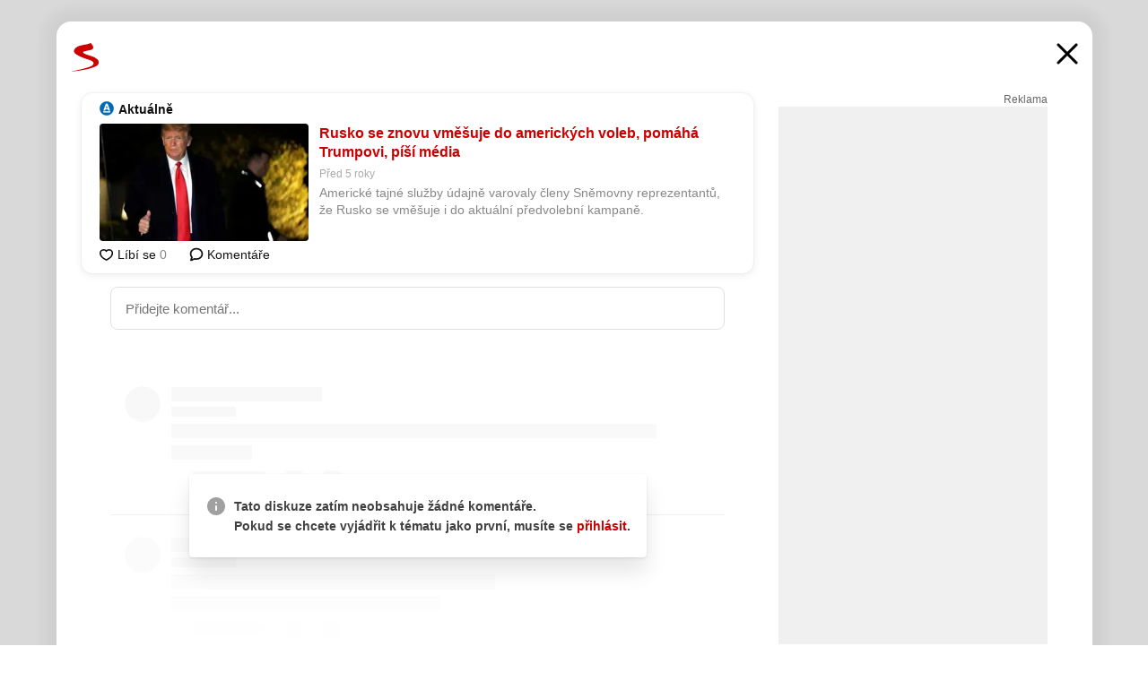

--- FILE ---
content_type: text/html; charset=UTF-8
request_url: https://www.seznam.cz/komentare/5788332-rusko-se-znovu-vmesuje-do-americkych-voleb-pomaha-trumpovi-pisi-media
body_size: 168856
content:
<!DOCTYPE html><html lang="cs"><head><base href="https://www.seznam.cz/"/><meta charSet="utf-8"/><meta content="width=device-width, initial-scale=1, minimal-ui" name="viewport"/><meta name="seznam-wmt" content="K9JXlhACmTXp0uNvJUz2DckSsyURHpnM"/><script>
                            
                            if (window.CSS && window.CSS.supports("color", "var(--css-var)")) {
                                document.write('<link rel="stylesheet" media="all" href="https://d32-a.sdn.cz/d_32/c_static_p7_A/nDJ4VEZEqCs9CyT6KFfsmV7/7ea3/css/homepage.min.css" data-fallback-url="/css/homepage.min.css" crossOrigin="anonymous"/>');
                            } else {
                                document.write('<link rel="stylesheet" media="all" href="https://d32-a.sdn.cz/d_32/c_static_p7_A/nDJ4VEZEqCs9CyT6KFfsmV7/7ea3/css/static-variable-default-skin.min.css" data-fallback-url="/css/static-variable-default-skin.min.css" crossOrigin="anonymous">');
                            }
                        </script><noscript><link rel="stylesheet" media="all" href="/css/static-variable-default-skin.min.css"/></noscript><script>
            (function (global) {
                var skinCssLink = document.querySelector("link[data-fallback-url]");
                var fallbackUrl = skinCssLink && skinCssLink.getAttribute("data-fallback-url");
                var isLoaded = false;
                try {
                    isLoaded = !!skinCssLink.sheet.cssRules.length;
                } catch (_) {}
                if (!isLoaded) { // Chrome 42 and other legacy clients
                    try {
                        isLoaded = getComputedStyle(document.documentElement).boxSizing === "border-box";
                    } catch (_) {}
                }
                global._cdnAvailable = !!(isLoaded && fallbackUrl);
                if (!isLoaded && fallbackUrl) {
                    document.write(
                        '<link rel="stylesheet" media="all" href="' + fallbackUrl + '">'
                    );
                }
            }(self))
            
        </script><script>window.HP=window.HP||{};window.HP.ENV={"NODE_ENV":"production","SZN_APP_VERSION":"2.1.363","SZN_BASE_URL":"https://www.seznam.cz/","SZN_POSTHOG_API_KEY":"phc_8VkhH8nbCIiKpS0HpxjEVRrSZ5LhXpxzJCHay0e8yPb","SZN_SERVER_ENVIRONMENT":"","SZN_TLD":"cz"};window.hpSetInitData=function(initData){window.HP.initData=initData;delete window.hpSetInitData};
        +function (global) {
            var cdnUrls = {"/js/client-bundle.es5.min.js":"https://d32-a.sdn.cz/d_32/c_static_p7_A/nDJ4VEZEqCs9CyT6KFfsmV7/7ea3/js/client-bundle.es5.min.js","/js/client-bundle.es2017.min.js":"https://d32-a.sdn.cz/d_32/c_static_p7_A/nDJ4VEZEqCs9CyT6KFfsmV7/7ea3/js/client-bundle.es2017.min.js","/js/client-init.min.js":"https://d32-a.sdn.cz/d_32/c_static_p7_A/nDJ4VEZEqCs9CyT6KFfsmV7/7ea3/js/client-init.min.js","/js/runtime/es5-only-clients.min.js":"https://d32-a.sdn.cz/d_32/c_static_p7_A/nDJ4VEZEqCs9CyT6KFfsmV7/7ea3/js/runtime/es5-only-clients.min.js","/js/runtime/request-idle-callback.min.js":"https://d32-a.sdn.cz/d_32/c_static_p7_A/nDJ4VEZEqCs9CyT6KFfsmV7/7ea3/js/runtime/request-idle-callback.min.js","/js/runtime/client-babel-runtime.min.js":"https://d32-a.sdn.cz/d_32/c_static_p7_A/nDJ4VEZEqCs9CyT6KFfsmV7/7ea3/js/runtime/client-babel-runtime.min.js"};
            var runtime, language;
            if (!global.Proxy || !global.Promise || !global.Promise.prototype.finally) {
                runtime = 'es5-only-clients';
                language = '5';
            } else {
                language = '2017';
                if (!global.requestIdleCallback) {
                    runtime = 'request-idle-callback';
                } else {
                    runtime = 'client-babel-runtime';
                }
            }

            var urls = [
                '/js/runtime/' + runtime + '.min.js',
                window.IntersectionObserver ? '' : '/js/intersection-observer.min.js',
                
                '/js/client-init.min.js',
                '/js/client-bundle.es' + language + '.min.js',,
            ];

            for (var i = 0; i < urls.length; i++) {
                var url = urls[i];
                if (url) {
                    document.write('<script src="' + (global._cdnAvailable ? (cdnUrls[url] || url) : url) + '" defer><\/script>');
                }
            }
        }(self)
    </script><meta name="application-name" content="Seznam.cz"/><meta name="apple-itunes-app" content="app-id=950278657, app-argument=https://www.seznam.cz"/><meta content="/media/img/logo-share-square_v2.png" property="og:image"/><meta content="cs_CZ" property="og:locale"/><meta content="/media/img/logo-share-square_v2.png" property="twitter:image"/><meta content="summary" property="twitter:card"/><meta content="@seznam_cz" property="twitter:site"/><meta http-equiv="x-dns-prefetch-control" content="on"/><link rel="dns-prefetch" href="https://www.novinky.cz/"/><link rel="dns-prefetch" href="https://www.super.cz/"/><link rel="dns-prefetch" href="https://www.sport.cz/"/><link rel="dns-prefetch" href="https://www.stream.cz/"/><link rel="dns-prefetch" href="https://www.prozeny.cz/"/><link rel="dns-prefetch" href="https://tv.seznam.cz/"/><link rel="dns-prefetch" href="https://www.firmy.cz/"/><link rel="dns-prefetch" href="https://www.horoskopy.cz/"/><link rel="dns-prefetch" href="https://hry.seznam.cz/"/><link rel="dns-prefetch" href="https://www.mapy.com/"/><link rel="dns-prefetch" href="https://www.sreality.cz/"/><link rel="dns-prefetch" href="https://www.sauto.cz/"/><link rel="dns-prefetch" href="https://sdovolena.seznam.cz/"/><link rel="dns-prefetch" href="https://search.seznam.cz/"/><link rel="dns-prefetch" href="https://obrazky.seznam.cz/"/><link rel="dns-prefetch" href="https://slovnik.seznam.cz/"/><link rel="dns-prefetch" href="https://videa.seznam.cz/"/><link rel="apple-touch-icon" sizes="76x76" href="https://d32-a.sdn.cz/d_32/c_static_p7_A/kOzkBkwYBTQzPhN7mFfsixP/8279/media/img/seznam-icons/apple-touch-icon-76x76.png"/><link rel="apple-touch-icon" sizes="120x120" href="https://d32-a.sdn.cz/d_32/c_static_p7_A/kOzkBkwYBTQzPhN7mFfsixP/8279/media/img/seznam-icons/apple-touch-icon-120x120.png"/><link rel="apple-touch-icon" sizes="152x152" href="https://d32-a.sdn.cz/d_32/c_static_p7_A/kOzkBkwYBTQzPhN7mFfsixP/8279/media/img/seznam-icons/apple-touch-icon-152x152.png"/><link rel="apple-touch-icon" sizes="180x180" href="https://d32-a.sdn.cz/d_32/c_static_p7_A/kOzkBkwYBTQzPhN7mFfsixP/8279/media/img/seznam-icons/apple-touch-icon-180x180.png"/><link rel="icon" sizes="16x16" href="https://d32-a.sdn.cz/d_32/c_static_p7_A/kOzkBkwYBTQzPhN7mFfsixP/8279/media/img/seznam-icons/favicon-16x16.png"/><link rel="icon" sizes="32x32" href="https://d32-a.sdn.cz/d_32/c_static_p7_A/kOzkBkwYBTQzPhN7mFfsixP/8279/media/img/seznam-icons/favicon-32x32.png"/><link rel="icon" sizes="96x96" href="https://d32-a.sdn.cz/d_32/c_static_p7_A/kOzkBkwYBTQzPhN7mFfsixP/8279/media/img/seznam-icons/favicon-96x96.png"/><link rel="icon" sizes="192x192" href="https://d32-a.sdn.cz/d_32/c_static_p7_A/kOzkBkwYBTQzPhN7mFfsixP/8279/media/img/seznam-icons/favicon-192x192.png"/><link rel="shortcut icon" href="https://d32-a.sdn.cz/d_32/c_static_p7_A/kOzkBkwYBTQzPhN7mFfsixP/8279/media/img/seznam-icons/favicon.ico"/><link rel="alternate" type="application/rss+xml" title="Seznam.cz" href="https://blog.seznam.cz/sluzby/feed/"/><link rel="search" type="application/opensearchdescription+xml" title="Seznam.cz" href="https://download.seznam.cz/vyhledavani/opensearch/seznam-cz.xml"/><link rel="search" type="application/opensearchdescription+xml" title="Firmy.cz" href="https://download.seznam.cz/vyhledavani/opensearch/firmy-cz.xml"/><link rel="search" type="application/opensearchdescription+xml" title="Mapy.com" href="https://download.seznam.cz/vyhledavani/opensearch/mapy-cz.xml"/><link rel="search" type="application/opensearchdescription+xml" title="Zboží.cz" href="https://www.zbozi.cz/zbozi-cz.xml"/><title data-document-head-keeper="0">Rusko se znovu vměšuje do amerických voleb, pomáhá Trumpovi, píší média</title><link href="https://www.seznam.cz/komentare/5788332-rusko-se-znovu-vmesuje-do-americkych-voleb-pomaha-trumpovi-pisi-media" rel="canonical" data-document-head-keeper="1"/><meta name="description" content="Americké tajné služby údajně varovaly členy Sněmovny reprezentantů, že Rusko se vměšuje i do aktuální předvolební kampaně." data-document-head-keeper="2"/><meta name="title" content="Rusko se znovu vměšuje do amerických voleb, pomáhá Trumpovi, píší média" data-document-head-keeper="3"/><meta property="og:description" content="Americké tajné služby údajně varovaly členy Sněmovny reprezentantů, že Rusko se vměšuje i do aktuální předvolební kampaně." data-document-head-keeper="4"/><meta property="og:title" content="Rusko se znovu vměšuje do amerických voleb, pomáhá Trumpovi, píší média" data-document-head-keeper="5"/><meta property="og:url" content="https://www.seznam.cz/komentare/5788332-rusko-se-znovu-vmesuje-do-americkych-voleb-pomaha-trumpovi-pisi-media" data-document-head-keeper="6"/><meta property="og:type" content="website" data-document-head-keeper="7"/><meta property="twitter:description" content="Americké tajné služby údajně varovaly členy Sněmovny reprezentantů, že Rusko se vměšuje i do aktuální předvolební kampaně." data-document-head-keeper="8"/><meta property="twitter:title" content="Rusko se znovu vměšuje do amerických voleb, pomáhá Trumpovi, píší média" data-document-head-keeper="9"/><meta property="twitter:url" content="https://www.seznam.cz/komentare/5788332-rusko-se-znovu-vmesuje-do-americkych-voleb-pomaha-trumpovi-pisi-media" data-document-head-keeper="10"/><meta property="og:type" content="website" data-document-head-keeper="11"/><meta name="Status" content="200"/><style data-skin-variables="true">         :root {             color-scheme: light;             --ai-gradient: linear-gradient(117deg, rgba(0, 85, 231, 0.4) 7.42%, rgba(204, 18, 173, 0.4) 49.46%, rgba(204, 0, 0, 0.4) 91.49%); --ai-gradient-end: rgba(204, 0, 0, 1); --ai-gradient-hover: linear-gradient(117deg, rgba(0, 85, 231, 1) 7.42%, rgba(204, 18, 173, 1) 49.46%, rgba(204, 0, 0, 1) 91.49%); --ai-gradient-middle: rgba(204, 18, 173, 1); --ai-gradient-start: rgba(0, 85, 231, 1); --background-1: #ffffff; --background-1-2: #ffffff; --background-1-3: #ffffff; --background-2: #f4f4f4; --background-3: rgba(0, 0, 0, 0.06); --background-4: rgba(0, 0, 0, 0.1); --background-5: rgba(0, 0, 0, 0.12); --background-p1: rgba(204, 0, 0, 0.08); --background-p2: rgba(204, 0, 0, 0.1); --background-p3: rgba(204, 0, 0, 0.16); --badge-service-shadow-hover: 0px 1px 6px rgba(0, 0, 0, 0.18); --bg-image: ; --bg-overlay-3-columns-position: ; --bg-overlay-height: ; --bg-overlay-image: ; --bg-overlay-width: ; --dark-logo-display: none; --focus: #7dbfff; --hover-visited: #990000; --input-focus-shadow: 0 0 3px rgba(0, 132, 255, 0.4); --input-suggest-shadow-color: rgba(0, 0, 0, 0.12); --light-logo-display: inline-block; --neutral-1: #111111; --neutral-1-2: #111111; --neutral-2: #666666; --neutral-3: #888888; --neutral-4: #aaaaaa; --neutral-5: #cccccc; --neutral-6: #ffffff; --neutral-6-2: #ffffff; --overlay: rgba(0, 0, 0, 0.16); --primary-1: #cc0000; --primary-1-2: #cc0000; --primary-1-3: #cc0000; --secondary-1: #ffae00; --secondary-2: #fff5d9; --separator: #cccccc; --separator-one-column: rgba(0, 0, 0, 0.06); --slideable-services-arrow-shadow-color: 0px 1px 10px rgba(17, 17, 17, 0.16); --slideable-services-arrow-shadow-hover-color: 0px 1px 10px rgba(17, 17, 17, 0.26); --special-blue: #3162af; --special-green: #00a201; --special-podcast-1: #490e5b; --special-podcast-2: rgba(73, 14, 91, 0.08); --special-red: #cc0000; --special-weather: #cae3facc; --underlay: #ffffff;                      }               </style><script>window.HP.headKeeperItems = [{"title":"Rusko se znovu vměšuje do amerických voleb, pomáhá Trumpovi, píší média"},{"href":"https://www.seznam.cz/komentare/5788332-rusko-se-znovu-vmesuje-do-americkych-voleb-pomaha-trumpovi-pisi-media","rel":"canonical"},{"content":"Americké tajné služby údajně varovaly členy Sněmovny reprezentantů, že Rusko se vměšuje i do aktuální předvolební kampaně.","name":"description"},{"content":"Rusko se znovu vměšuje do amerických voleb, pomáhá Trumpovi, píší média","name":"title"},{"content":"Americké tajné služby údajně varovaly členy Sněmovny reprezentantů, že Rusko se vměšuje i do aktuální předvolební kampaně.","property":"og:description"},{"content":"Rusko se znovu vměšuje do amerických voleb, pomáhá Trumpovi, píší média","property":"og:title"},{"content":"https://www.seznam.cz/komentare/5788332-rusko-se-znovu-vmesuje-do-americkych-voleb-pomaha-trumpovi-pisi-media","property":"og:url"},{"content":"website","property":"og:type"},{"content":"Americké tajné služby údajně varovaly členy Sněmovny reprezentantů, že Rusko se vměšuje i do aktuální předvolební kampaně.","property":"twitter:description"},{"content":"Rusko se znovu vměšuje do amerických voleb, pomáhá Trumpovi, píší média","property":"twitter:title"},{"content":"https://www.seznam.cz/komentare/5788332-rusko-se-znovu-vmesuje-do-americkych-voleb-pomaha-trumpovi-pisi-media","property":"twitter:url"},{"content":"website","property":"og:type"}]</script><script src="https://login.szn.cz/js/api/3/login.js" defer=""></script></head><body id="www-seznam-cz" data-dot="renderer" data-dot-data="{&quot;adBlocker&quot;:&quot;false&quot;,&quot;assistant&quot;:false,&quot;defaultSearchTab&quot;:&quot;fulltext&quot;,&quot;hiddenBoxes&quot;:&quot;&quot;,&quot;loginState&quot;:&quot;notLoggedIn&quot;,&quot;privacyConsent&quot;:&quot;not-logged-in&quot;,&quot;skin&quot;:&quot;default&quot;}"><div id="hp-app" class="position-relative"><div id="main-content" class="ui ui--cols-2 ui--blurred-main-content ui--no-scroll-main-content" tabindex="-1"><div data-suggest-wrapper="true"></div><div data-modal="true"><div id="modal" class="ogm-discussion modal modal--shown" style="min-height:0"><a data-command="ignore-link" aria-hidden="true" tabindex="-1" class="atm-link background-none modal__overlay" href="/"></a><div class="modal__window skin-default" tabindex="-1" role="group"><div class="modal__window-top"><a title="Zavřít" data-command="ignore-link" class="atm-link atm-link--styled color-neutral-1 atm-link--action focusable-box modal__window-top-close" href="/"><svg viewBox="0 0 20 20"><g fill="currentColor"><rect width="26" height="2.333" x="-13" y="12.708" rx=".5" transform="scale(-1 1) rotate(45)"></rect><rect width="26" height="2.333" x="1.375" y="-1.667" rx=".5" transform="rotate(45)"></rect></g></svg><span class="blind">Zavřít</span></a></div><div class="modal__window-content"><div class="text-left ogm-discussion__modal-content"><div class="d-flex justify-content-between mol-discussion-header"><a title="Zpátky na hlavní stránku" class="atm-link atm-link--styled color-primary-1 d-inline-block mol-discussion-header__logo-link" href="/"><svg class="vertical-align-middle mol-discussion-header__seznam-logo" viewBox="0 0 41 42"><path d="M20.591 2.297c-1.18.188-2.354.408-3.522.659-.773.163-1.545.315-2.308.506-.704.177-1.426.334-2.116.552a33.98 33.98 0 0 0-1.977.675A12.68 12.68 0 0 0 7.151 6.74c-.64.534-1.237 1.114-1.738 1.783a12.6 12.6 0 0 0-.933 1.497c-.267.497-.45 1.086-.456 1.656-.009 1.676 1.062 3.08 2.295 4.122.405.34.836.654 1.273.953 1.297.89 2.71 1.672 4.143 2.353 1.48.7 2.97 1.372 4.478 2.012 1.426.603 2.883 1.113 4.354 1.6.423.138.851.276 1.274.415 1.333.44 2.695.847 4.018 1.324.824.296 1.702.573 2.525.943.855.384 1.743.767 2.497 1.319.508.36.938.817 1.264 1.347.317.522.515 1.12.53 1.73a2.886 2.886 0 0 1-.47 1.652c-.828 1.285-2.267 2.16-3.655 2.745-2.076.87-4.2 1.622-6.36 2.253-1.232.359-2.464.715-3.705 1.036-1.246.322-2.516.66-3.775.974-1.255.314-2.51.597-3.77.867-.722.153-1.449.304-2.166.453-.432.086-.855.177-1.288.27-.9.195-1.802.388-2.707.58-1.03.226-2.06.445-3.09.669-.3.065-.598.144-.897.21-.267.06-1.264.29-.524.247 1.03-.056 3.78-.295 9.655-1.076 2.13-.35 4.267-.65 6.4-.996a114.42 114.42 0 0 0 7.918-1.555 67.95 67.95 0 0 0 2.24-.566c.492-.136.98-.277 1.462-.427 2.06-.634 5.365-1.754 6.147-2.092 2.99-1.3 4.85-2.278 5.821-4.608.331-.827.487-1.753.386-2.64a5.972 5.972 0 0 0-.804-2.338c-.41-.675-.97-1.251-1.555-1.783-1.09-.986-2.312-1.782-3.618-2.457-.37-.192-.745-.374-1.126-.545-.472-.213-.947-.42-1.426-.618a33.807 33.807 0 0 0-2.046-.756c-1.793-.61-3.614-1.154-5.416-1.738a38.353 38.353 0 0 1-3.017-1.103 23.41 23.41 0 0 1-1.236-.554 19.31 19.31 0 0 1-1.403-.752c-.565-.34-1.49-.922-1.232-1.715.18-.565.8-.785 1.306-.988.47-.188.965-.32 1.453-.447 1.49-.38 3.011-.636 4.515-.954.443-.093.884-.19 1.324-.29 1.173-.273 2.382-.477 3.5-.918.96-.375 2.192-.974 2.551-2.02.515-1.523-.07-3.17-.91-4.455a44.62 44.62 0 0 0-.938-1.365c-.442-.613-.93-1.19-1.407-1.774-.216-.265-.479-.245-.7-.177-.294.1-1.098 1.034-7.52 2.253" fill="currentColor" fill-rule="evenodd"></path></svg></a><a title="Zavřít" class="atm-link atm-link--styled color-neutral-1 mol-discussion-header__close-link" href="/"><svg class="mol-discussion-header__close-icon" viewBox="0 0 24 24"><g fill="currentColor" fill-rule="nonzero" stroke="currentColor" stroke-width="3" stroke-linecap="round"><path d="M2 2l20 20M22 2L2 22"></path></g></svg></a></div><div class="d-flex ogm-discussion__columns"><div class="ogm-discussion__content"><div class="position-relative atm-closeable-post animated-height"><div class="position-relative mol-content-card"><div class="ogm-article" data-dot="article" data-dot-data="{&quot;geo&quot;:false,&quot;postFeedPosition&quot;:1}"><h2 class="d-flex align-items-center justify-content-between position-relative mol-post-header mol-post-header--item-with-small-image"><div class="d-flex align-items-start"><a class="atm-link atm-link--styled color-primary-1 d-flex" href="/zdroj/5-aktualne"><span class="d-inline-block vertical-align-middle overflow-hidden atm-source-icon"><picture class="d-block atm-picture d-block atm-source-icon__image"><img class="d-block atm-picture__img atm-picture__img--loaded" src="https://d32-a.sdn.cz/d_32/c_img_p7_G/nDJ4VEZEqD86wCYlcFjat6O/222f.png" alt=""/></picture></span></a><div class="d-flex flex-wrap font-14 line-height-18 align-items-baseline"><a data-dot="source" data-dot-data="{&quot;clicktype&quot;:&quot;website&quot;}" class="atm-link atm-link--styled color-neutral-1 d-inline-block font-weight-bold mol-post-header__source-name" href="/zdroj/5-aktualne">Aktuálně</a></div></div><div class="position-relative"><button class="d-flex align-items-center w-6 h-6 p-1 cursor-pointer mol-post-header__three-dots"><svg viewBox="0 0 16 4"><path fill="currentColor" d="M2 4C1.45 4 .98 3.804.587 3.413A1.926 1.926 0 0 1 0 2C0 1.45.196.98.588.587A1.926 1.926 0 0 1 2 0c.55 0 1.02.196 1.413.588C3.804.979 4 1.45 4 2c0 .55-.196 1.02-.587 1.413A1.926 1.926 0 0 1 2 4Zm6 0c-.55 0-1.02-.196-1.412-.587A1.926 1.926 0 0 1 6 2c0-.55.196-1.02.588-1.413A1.926 1.926 0 0 1 8 0c.55 0 1.02.196 1.412.588C9.804.979 10 1.45 10 2c0 .55-.196 1.02-.588 1.413A1.926 1.926 0 0 1 8 4Zm6 0c-.55 0-1.02-.196-1.412-.587A1.926 1.926 0 0 1 12 2c0-.55.196-1.02.588-1.413A1.926 1.926 0 0 1 14 0c.55 0 1.02.196 1.412.588C15.804.979 16 1.45 16 2c0 .55-.196 1.02-.588 1.413A1.926 1.926 0 0 1 14 4Z"></path></svg></button></div></h2><div class="mol-article-content d-flex position-relative flex-wrap"><div class="position-relative d-flex flex-column mol-article-content__image-wrap" data-dot="image"><a href="https://zpravy.aktualne.cz/zahranici/rusko-se-znovu-vmesuje-do-americkych-voleb-pomaha-trumpovi-p/r~efb1a4c4549111ea85aaac1f6b220ee8/?utm_source=www.seznam.cz&amp;utm_medium=sekce-z-internetu" target="_blank" aria-hidden="true" tabindex="-1" data-timeline-item-id="5788332" data-dot-data="{&quot;clicktype&quot;:&quot;articleimg&quot;}" ga-component-element="image" class="atm-link atm-link--styled color-primary-1 d-block position-relative mol-article-content__image-link" rel="noopener"><picture class="d-block atm-picture mol-article-content__image mol-article-content__image position-absolute"><source type="image/webp" srcSet="https://d32-a.sdn.cz/d_32/c_img_H_l/fRIBf0p.jpeg?fl=exf%7Cres%2C190%2C%2C3%7Cwebp%2C70%2C0 190w, https://d32-a.sdn.cz/d_32/c_img_H_l/fRIBf0p.jpeg?fl=exf%7Cres%2C290%2C%2C3%7Cwebp%2C70%2C0 290w, https://d32-a.sdn.cz/d_32/c_img_H_l/fRIBf0p.jpeg?fl=exf%7Cres%2C390%2C%2C3%7Cwebp%2C70%2C0 390w, https://d32-a.sdn.cz/d_32/c_img_H_l/fRIBf0p.jpeg?fl=exf%7Cres%2C580%2C%2C3%7Cwebp%2C70%2C0 580w"/><source type="image/jpeg" srcSet="https://d32-a.sdn.cz/d_32/c_img_H_l/fRIBf0p.jpeg?fl=exf%7Cres%2C190%2C%2C3%7Cjpg%2C70 190w, https://d32-a.sdn.cz/d_32/c_img_H_l/fRIBf0p.jpeg?fl=exf%7Cres%2C290%2C%2C3%7Cjpg%2C70 290w, https://d32-a.sdn.cz/d_32/c_img_H_l/fRIBf0p.jpeg?fl=exf%7Cres%2C390%2C%2C3%7Cjpg%2C70 390w, https://d32-a.sdn.cz/d_32/c_img_H_l/fRIBf0p.jpeg?fl=exf%7Cres%2C580%2C%2C3%7Cjpg%2C70 580w"/><img class="d-block atm-picture__img atm-picture__img--loaded" src="https://d32-a.sdn.cz/d_32/c_img_H_l/fRIBf0p.jpeg?fl=exf%7Cres%2C190%2C%2C3%7Cjpg%2C70" alt=""/></picture></a></div><div class="position-relative pr-2 mol-article-content__detail"><h1 class="d-block break-word mol-article-content-detail__title" data-dot="title"><a href="https://zpravy.aktualne.cz/zahranici/rusko-se-znovu-vmesuje-do-americkych-voleb-pomaha-trumpovi-p/r~efb1a4c4549111ea85aaac1f6b220ee8/?utm_source=www.seznam.cz&amp;utm_medium=sekce-z-internetu" target="_blank" data-timeline-item-id="5788332" data-dot-data="{&quot;clicktype&quot;:&quot;articletitle&quot;}" ga-component-element="title" class="atm-link atm-link--show-visited atm-link--styled color-primary-1" rel="noopener">Rusko se znovu vměšuje do amerických voleb, pomáhá Trumpovi, píší média</a></h1><div class="mol-article-content-detail__time-wrapper d-flex align-items-center font-12 line-height-18 color-neutral-3"><span class="color-neutral-3 font-12 line-height-20 mol-article-content-detail__publish-time mol-article-content-detail__publish-time-color">Před 5 roky</span></div><div class="overflow-hidden atm-multi-line-ellipsis-block--line-clamp mol-article-content-detail__perex" style="-webkit-box-orient:vertical;-webkit-line-clamp:2">Americké tajné služby údajně varovaly členy Sněmovny reprezentantů, že Rusko se vměšuje i do aktuální předvolební kampaně.</div></div></div><div class="d-flex justify-content-between align-items-center flex-wrap mol-post-footer"><div class="d-flex align-items-center mol-post-footer__buttons-wrapper"><seznam-pocitadlolibise entity="https://zpravy.aktualne.cz/zahranici/rusko-se-znovu-vmesuje-do-americkych-voleb-pomaha-trumpovi-p/r~efb1a4c4549111ea85aaac1f6b220ee8/" data-payload="{}" button-position="in_feed" class="position-relative vertical-align-top mol-post-footer__like-button"><div class="atm-like-button__placeholder"></div></seznam-pocitadlolibise><a data-dot="comments" class="atm-link d-flex align-items-center atm-discussion-button position-relative mol-post-footer__discussion-button" href="/komentare/5788332-rusko-se-znovu-vmesuje-do-americkych-voleb-pomaha-trumpovi-pisi-media"><svg class="vertical-align-text-top atm-discussion-button__icon" viewBox="0 0 16 16"><path d="M1.5 7.32C1.5 4.075 4.434 1.5 8 1.5s6.5 2.575 6.5 5.82-2.934 5.82-6.5 5.82a7.204 7.204 0 01-1.99-.278L3.1 14.06c-1.468.606-1.468.606-.849-.922l.85-1.99C2.082 10.104 1.5 8.757 1.5 7.32z" fill-rule="nonzero" stroke="currentColor" stroke-width="1.75" fill="none"></path></svg> Komentáře</a></div></div></div></div></div><div class="mol-discussion-content"><div class="mol-discussion-content__iframe-wrapper mol-discussion-content__iframe-wrapper--placeholder"><div></div></div></div></div><div class="d-flex flex-column flex-shrink-0 ml-6 pl-6 ogm-discussion__side-container"><div class="d-flex flex-column ogm-sticky-repeater"><div class="d-flex flex-column ogm-sticky-repeater__content"><div class="position-relative mol-repeater-container" style="flex-basis:1800px;height:1800px"><div class="sticky-content mol-repeater-container__sticky-content" style="top:6px"><div class="ad-content text-center ssp-advert"><div class="ssp-advert__wrapper"><div class="atm-commercial-label text-right"><a href="https://www.seznam.cz/reklama/" target="_blank" class="atm-link atm-link--styled color-neutral-2" rel="noopener">Reklama</a></div><div class="position-relative overflow-hidden mol-ssp-advert-content--responsive"><div></div><div><div class="mol-ssp-advert-content__container mol-ssp-advert-content__placeholder" style="height:600px;width:300px"></div></div></div></div></div></div></div></div></div></div></div></div></div></div></div></div><div class="announcement" data-announcements="true"></div><div class="ui__global-loading-overlay"><span class="ui__global-loader"></span></div><a name="stop" tabindex="0"></a></div></div><szn-cwl></szn-cwl><script type="module" src="https://h.seznam.cz/js/cwl.js"></script><script>
            (function() {
                function gemius_pending(i){window[i]=window[i]||function(){var x=window[i+'_pdata']=window[i+'_pdata']||[];x[x.length]=arguments;};}
                gemius_pending('gemius_hit');gemius_pending('gemius_event');gemius_pending('pp_gemius_hit');gemius_pending('pp_gemius_event');
            })();
        </script><script>hpSetInitData({"APPLICATION_SERVICE_NAMESPACE":"application","OBSOLETE_BROWSER_COOKIE_NAME":"sznObsoleteBrowserForHP","RENDERING_MODE":{"FULL":"FULL","ONLY_DATA":"ONLY_DATA","SORRY_PAGE":"SORRY_PAGE"},"abtestName":"","abtestVariation":"","initialData":{"abtest":{"loaded":true,"name":"","simpleVariation":"","variation":""},"analytics":{"firstDopImpressSent":false,"isDOTScriptReady":false,"isGoogleAnalyticsReady":false,"lastDopImpressTimelineRequestId":null},"appPromo":{"isClosed":false},"application":{"cookies":{},"deviceBirthdayTimestamp":0,"env":{"NODE_ENV":"production","SZN_API_ADDRESS":"","SZN_APP_VERSION":"2.1.363","SZN_BASE_URL":"https://www.seznam.cz/","SZN_SERVER_ENVIRONMENT":"","SZN_TLD":"cz","SZN_POSTHOG_API_KEY":"phc_8VkhH8nbCIiKpS0HpxjEVRrSZ5LhXpxzJCHay0e8yPb"},"httpOnlyCookies":{},"imageLoadingMode":"image-loading-standard-mode","isAdBlockerUsed":false,"isRunningAtClient":false,"proxedHttpHeaders":{"x-forwarded-for":"3.145.161.182,10.249.209.31"},"query":{},"renderingMode":"FULL","responseSetCookieHeaders":[],"route":"Route.DISCUSSION","serverRequestTimestamp":1769058894520,"serverTimezoneOffset":-60},"cdn":{"enabled":true,"files":{"media/img/services-dashboard/letaky.svg":"/d_32/c_static_p7_A/kOzkBkwYBTQzPhN7mFfsixP/8279/media/img/services-dashboard/letaky.svg","media/img/dogs/schovavajici_start-320x320.webp":"/d_32/c_static_p7_A/kOzkBkwYBTQzPhN7mFfsixP/8279/media/img/dogs/schovavajici_start-320x320.webp","media/img/set-as-homepage/set-hp-opera.png":"/d_32/c_static_p7_A/kOzkBkwYBTQzPhN7mFfsixP/8279/media/img/set-as-homepage/set-hp-opera.png","media/img/panel-sluzeb/mobilni-aplikace.svg":"/d_32/c_static_p7_A/kOzkBkwYBTQzPhN7mFfsixP/8279/media/img/panel-sluzeb/mobilni-aplikace.svg","media/img/panel-sluzeb/windytv.png":"/d_32/c_static_p7_A/kOzkBkwYBTQzPhN7mFfsixP/8279/media/img/panel-sluzeb/windytv.png","media/img/weather/night03.svg":"/d_32/c_static_p7_A/kOzkBkwYBTQzPhN7mFfsixP/8279/media/img/weather/night03.svg","media/img/weather/night22.svg":"/d_32/c_static_p7_A/kOzkBkwYBTQzPhN7mFfsixP/8279/media/img/weather/night22.svg","media/img/icons/down-bold.svg":"/d_32/c_static_p7_A/kOzkBkwYBTQzPhN7mFfsixP/8279/media/img/icons/down-bold.svg","media/img/skins/preview-modrekvety.jpg":"/d_32/c_static_p7_A/kOzkBkwYBTQzPhN7mFfsixP/8279/media/img/skins/preview-modrekvety.jpg","media/img/weather/day20.svg":"/d_32/c_static_p7_A/kOzkBkwYBTQzPhN7mFfsixP/8279/media/img/weather/day20.svg","media/img/set-as-homepage/edge-homepage0.png":"/d_32/c_static_p7_A/kOzkBkwYBTQzPhN7mFfsixP/8279/media/img/set-as-homepage/edge-homepage0.png","media/img/panel-sluzeb/pocasi-2x.png":"/d_32/c_static_p7_A/kOzkBkwYBTQzPhN7mFfsixP/8279/media/img/panel-sluzeb/pocasi-2x.png","media/img/weather/night15.svg":"/d_32/c_static_p7_A/kOzkBkwYBTQzPhN7mFfsixP/8279/media/img/weather/night15.svg","media/img/dogs/static-poses/krasty_06.png":"/d_32/c_static_p7_A/kOzkBkwYBTQzPhN7mFfsixP/8279/media/img/dogs/static-poses/krasty_06.png","media/img/seznam-icons/favicon-16x16.png":"/d_32/c_static_p7_A/kOzkBkwYBTQzPhN7mFfsixP/8279/media/img/seznam-icons/favicon-16x16.png","media/img/weather/day15.svg":"/d_32/c_static_p7_A/kOzkBkwYBTQzPhN7mFfsixP/8279/media/img/weather/day15.svg","media/img/weather/night06.svg":"/d_32/c_static_p7_A/kOzkBkwYBTQzPhN7mFfsixP/8279/media/img/weather/night06.svg","media/img/panel-sluzeb/precist-pozdeji-2x.png":"/d_32/c_static_p7_A/kOzkBkwYBTQzPhN7mFfsixP/8279/media/img/panel-sluzeb/precist-pozdeji-2x.png","media/img/gift/gift-top-shadow.svg":"/d_32/c_static_p7_A/kOzkBkwYBTQzPhN7mFfsixP/8279/media/img/gift/gift-top-shadow.svg","media/img/brand-campaign-landing-page/prizpusobene-boxiky.webp":"/d_32/c_static_p7_A/kOzkBkwYBTQzPhN7mFfsixP/8279/media/img/brand-campaign-landing-page/prizpusobene-boxiky.webp","media/img/weather/night11.svg":"/d_32/c_static_p7_A/kOzkBkwYBTQzPhN7mFfsixP/8279/media/img/weather/night11.svg","media/img/services-dashboard/podcasty.svg":"/d_32/c_static_p7_A/kOzkBkwYBTQzPhN7mFfsixP/8279/media/img/services-dashboard/podcasty.svg","media/img/seznam-icons/apple-touch-icon-180x180.png":"/d_32/c_static_p7_A/kOzkBkwYBTQzPhN7mFfsixP/8279/media/img/seznam-icons/apple-touch-icon-180x180.png","media/img/dogs/vrtici_ocaskem-320x320.webp":"/d_32/c_static_p7_A/kOzkBkwYBTQzPhN7mFfsixP/8279/media/img/dogs/vrtici_ocaskem-320x320.webp","media/img/services-dashboard/volna-mista.svg":"/d_32/c_static_p7_A/kOzkBkwYBTQzPhN7mFfsixP/8279/media/img/services-dashboard/volna-mista.svg","media/img/weather/night10.svg":"/d_32/c_static_p7_A/kOzkBkwYBTQzPhN7mFfsixP/8279/media/img/weather/night10.svg","media/img/panel-sluzeb/hry-2x.png":"/d_32/c_static_p7_A/kOzkBkwYBTQzPhN7mFfsixP/8279/media/img/panel-sluzeb/hry-2x.png","media/img/dogs/cmuchajici-320x320.webp":"/d_32/c_static_p7_A/kOzkBkwYBTQzPhN7mFfsixP/8279/media/img/dogs/cmuchajici-320x320.webp","media/img/logo-sbr.svg":"/d_32/c_static_p7_A/kOzkBkwYBTQzPhN7mFfsixP/8279/media/img/logo-sbr.svg","media/img/add-to-seznam-button/pridat-na-seznam-hover.png":"/d_32/c_static_p7_A/kOzkBkwYBTQzPhN7mFfsixP/8279/media/img/add-to-seznam-button/pridat-na-seznam-hover.png","media/img/extension-install-step-2.png":"/d_32/c_static_p7_A/kOzkBkwYBTQzPhN7mFfsixP/8279/media/img/extension-install-step-2.png","media/img/add-to-seznam-button/pridat-na-seznam-grey.png":"/d_32/c_static_p7_A/kOzkBkwYBTQzPhN7mFfsixP/8279/media/img/add-to-seznam-button/pridat-na-seznam-grey.png","media/img/seznam-icons/favicon-96x96.png":"/d_32/c_static_p7_A/kOzkBkwYBTQzPhN7mFfsixP/8279/media/img/seznam-icons/favicon-96x96.png","media/img/seznam-jede/minus-grayed-out.svg":"/d_32/c_static_p7_A/kOzkBkwYBTQzPhN7mFfsixP/8279/media/img/seznam-jede/minus-grayed-out.svg","media/img/services-dashboard/pohadky.svg":"/d_32/c_static_p7_A/kOzkBkwYBTQzPhN7mFfsixP/8279/media/img/services-dashboard/pohadky.svg","media/img/brand-campaign-landing-page/sbrowser-logo.png":"/d_32/c_static_p7_A/kOzkBkwYBTQzPhN7mFfsixP/8279/media/img/brand-campaign-landing-page/sbrowser-logo.png","media/img/skins/graffiti/graffiti.png":"/d_32/c_static_p7_A/kOzkBkwYBTQzPhN7mFfsixP/8279/media/img/skins/graffiti/graffiti.png","media/img/icons/articles-active.svg":"/d_32/c_static_p7_A/kOzkBkwYBTQzPhN7mFfsixP/8279/media/img/icons/articles-active.svg","media/img/icons/play.svg":"/d_32/c_static_p7_A/kOzkBkwYBTQzPhN7mFfsixP/8279/media/img/icons/play.svg","media/img/settings/empty-languages-light.svg":"/d_32/c_static_p7_A/kOzkBkwYBTQzPhN7mFfsixP/8279/media/img/settings/empty-languages-light.svg","media/img/error-placeholders/podcasts.svg":"/d_32/c_static_p7_A/kOzkBkwYBTQzPhN7mFfsixP/8279/media/img/error-placeholders/podcasts.svg","media/img/icons/edit.svg":"/d_32/c_static_p7_A/kOzkBkwYBTQzPhN7mFfsixP/8279/media/img/icons/edit.svg","media/img/panel-sluzeb/email.svg":"/d_32/c_static_p7_A/kOzkBkwYBTQzPhN7mFfsixP/8279/media/img/panel-sluzeb/email.svg","media/img/zodiac/1.png":"/d_32/c_static_p7_A/kOzkBkwYBTQzPhN7mFfsixP/8279/media/img/zodiac/1.png","media/img/skins/preview-voda.jpg":"/d_32/c_static_p7_A/kOzkBkwYBTQzPhN7mFfsixP/8279/media/img/skins/preview-voda.jpg","media/img/seznamtv/logo_v2.svg":"/d_32/c_static_p7_A/kOzkBkwYBTQzPhN7mFfsixP/8279/media/img/seznamtv/logo_v2.svg","media/img/set-as-homepage/chrome-homepage2.png":"/d_32/c_static_p7_A/kOzkBkwYBTQzPhN7mFfsixP/8279/media/img/set-as-homepage/chrome-homepage2.png","media/img/dogs/schovavajici_end-320x320.webp":"/d_32/c_static_p7_A/kOzkBkwYBTQzPhN7mFfsixP/8279/media/img/dogs/schovavajici_end-320x320.webp","media/img/logo-s-white.svg":"/d_32/c_static_p7_A/kOzkBkwYBTQzPhN7mFfsixP/8279/media/img/logo-s-white.svg","media/img/logo-s.svg":"/d_32/c_static_p7_A/kOzkBkwYBTQzPhN7mFfsixP/8279/media/img/logo-s.svg","media/img/set-as-homepage/opera-stable3.png":"/d_32/c_static_p7_A/kOzkBkwYBTQzPhN7mFfsixP/8279/media/img/set-as-homepage/opera-stable3.png","media/img/dogs/spici_start-160x160.webp":"/d_32/c_static_p7_A/kOzkBkwYBTQzPhN7mFfsixP/8279/media/img/dogs/spici_start-160x160.webp","media/img/weather/night17.svg":"/d_32/c_static_p7_A/kOzkBkwYBTQzPhN7mFfsixP/8279/media/img/weather/night17.svg","st/img/tlacitko/pridat-na-seznam-hover.png":"/d_32/c_static_p7_A/kOzkBkwYBTQzPhN7mFfsixP/8279/st/img/tlacitko/pridat-na-seznam-hover.png","media/img/meteoradar.svg":"/d_32/c_static_p7_A/kOzkBkwYBTQzPhN7mFfsixP/8279/media/img/meteoradar.svg","media/img/set-as-homepage/sbrowser-krasty.png":"/d_32/c_static_p7_A/kOzkBkwYBTQzPhN7mFfsixP/8279/media/img/set-as-homepage/sbrowser-krasty.png","media/img/radio/radio-expres.svg":"/d_32/c_static_p7_A/kOzkBkwYBTQzPhN7mFfsixP/8279/media/img/radio/radio-expres.svg","media/img/skins/modrekvety/kvety.png":"/d_32/c_static_p7_A/kOzkBkwYBTQzPhN7mFfsixP/8279/media/img/skins/modrekvety/kvety.png","media/img/seznam-jede/minus.svg":"/d_32/c_static_p7_A/kOzkBkwYBTQzPhN7mFfsixP/8279/media/img/seznam-jede/minus.svg","media/img/sbr-promo.svg":"/d_32/c_static_p7_A/kOzkBkwYBTQzPhN7mFfsixP/8279/media/img/sbr-promo.svg","media/img/icons/close.svg":"/d_32/c_static_p7_A/kOzkBkwYBTQzPhN7mFfsixP/8279/media/img/icons/close.svg","media/img/brand-campaign-landing-page/lokalni-zpravy.webp":"/d_32/c_static_p7_A/kOzkBkwYBTQzPhN7mFfsixP/8279/media/img/brand-campaign-landing-page/lokalni-zpravy.webp","media/img/gift/gift-bottom-dark-blue.svg":"/d_32/c_static_p7_A/kOzkBkwYBTQzPhN7mFfsixP/8279/media/img/gift/gift-bottom-dark-blue.svg","media/img/tagged-content-feed-icon-placeholder.svg":"/d_32/c_static_p7_A/kOzkBkwYBTQzPhN7mFfsixP/8279/media/img/tagged-content-feed-icon-placeholder.svg","media/img/logo-newsfeed.svg":"/d_32/c_static_p7_A/kOzkBkwYBTQzPhN7mFfsixP/8279/media/img/logo-newsfeed.svg","media/img/panel-sluzeb/deniky.png":"/d_32/c_static_p7_A/kOzkBkwYBTQzPhN7mFfsixP/8279/media/img/panel-sluzeb/deniky.png","media/img/panel-sluzeb/slovnik.png":"/d_32/c_static_p7_A/kOzkBkwYBTQzPhN7mFfsixP/8279/media/img/panel-sluzeb/slovnik.png","media/img/weather/day09.svg":"/d_32/c_static_p7_A/kOzkBkwYBTQzPhN7mFfsixP/8279/media/img/weather/day09.svg","media/img/dogs/schovavajici_loop-320x320.webp":"/d_32/c_static_p7_A/kOzkBkwYBTQzPhN7mFfsixP/8279/media/img/dogs/schovavajici_loop-320x320.webp","media/img/panel-sluzeb/pocasi.png":"/d_32/c_static_p7_A/kOzkBkwYBTQzPhN7mFfsixP/8279/media/img/panel-sluzeb/pocasi.png","media/img/gift/gift-shadow.svg":"/d_32/c_static_p7_A/kOzkBkwYBTQzPhN7mFfsixP/8279/media/img/gift/gift-shadow.svg","media/img/extension-install-step-1.png":"/d_32/c_static_p7_A/kOzkBkwYBTQzPhN7mFfsixP/8279/media/img/extension-install-step-1.png","media/img/panel-sluzeb/pohadky.png":"/d_32/c_static_p7_A/kOzkBkwYBTQzPhN7mFfsixP/8279/media/img/panel-sluzeb/pohadky.png","media/img/services-dashboard/mapy.svg":"/d_32/c_static_p7_A/kOzkBkwYBTQzPhN7mFfsixP/8279/media/img/services-dashboard/mapy.svg","media/img/weather/day14.svg":"/d_32/c_static_p7_A/kOzkBkwYBTQzPhN7mFfsixP/8279/media/img/weather/day14.svg","media/img/seznam-icons/mstile-310x310.png":"/d_32/c_static_p7_A/kOzkBkwYBTQzPhN7mFfsixP/8279/media/img/seznam-icons/mstile-310x310.png","media/img/dogs/cekajici_loop-320x320.webp":"/d_32/c_static_p7_A/kOzkBkwYBTQzPhN7mFfsixP/8279/media/img/dogs/cekajici_loop-320x320.webp","media/img/seznam-icons/mstile-150x150.png":"/d_32/c_static_p7_A/kOzkBkwYBTQzPhN7mFfsixP/8279/media/img/seznam-icons/mstile-150x150.png","media/img/services-dashboard/stream.svg":"/d_32/c_static_p7_A/kOzkBkwYBTQzPhN7mFfsixP/8279/media/img/services-dashboard/stream.svg","media/img/weather/night08.svg":"/d_32/c_static_p7_A/kOzkBkwYBTQzPhN7mFfsixP/8279/media/img/weather/night08.svg","media/img/dogs/cmuchajici-160x160.webp":"/d_32/c_static_p7_A/kOzkBkwYBTQzPhN7mFfsixP/8279/media/img/dogs/cmuchajici-160x160.webp","media/img/promo/seznam-tv.png":"/d_32/c_static_p7_A/kOzkBkwYBTQzPhN7mFfsixP/8279/media/img/promo/seznam-tv.png","media/img/gift/gift-bottom-light-blue.svg":"/d_32/c_static_p7_A/kOzkBkwYBTQzPhN7mFfsixP/8279/media/img/gift/gift-bottom-light-blue.svg","media/img/dogs/spici_end-320x320.webp":"/d_32/c_static_p7_A/kOzkBkwYBTQzPhN7mFfsixP/8279/media/img/dogs/spici_end-320x320.webp","media/img/logo-white_v2.svg":"/d_32/c_static_p7_A/kOzkBkwYBTQzPhN7mFfsixP/8279/media/img/logo-white_v2.svg","media/img/weather/day22.svg":"/d_32/c_static_p7_A/kOzkBkwYBTQzPhN7mFfsixP/8279/media/img/weather/day22.svg","media/img/panel-sluzeb/windytv-2x.png":"/d_32/c_static_p7_A/kOzkBkwYBTQzPhN7mFfsixP/8279/media/img/panel-sluzeb/windytv-2x.png","media/img/weather/day11.svg":"/d_32/c_static_p7_A/kOzkBkwYBTQzPhN7mFfsixP/8279/media/img/weather/day11.svg","media/img/gift/gift-top.svg":"/d_32/c_static_p7_A/kOzkBkwYBTQzPhN7mFfsixP/8279/media/img/gift/gift-top.svg","media/img/gift/gift-bottom-dark-red.svg":"/d_32/c_static_p7_A/kOzkBkwYBTQzPhN7mFfsixP/8279/media/img/gift/gift-bottom-dark-red.svg","media/img/zodiac/7.png":"/d_32/c_static_p7_A/kOzkBkwYBTQzPhN7mFfsixP/8279/media/img/zodiac/7.png","media/img/set-as-homepage/chrome-homepage3.png":"/d_32/c_static_p7_A/kOzkBkwYBTQzPhN7mFfsixP/8279/media/img/set-as-homepage/chrome-homepage3.png","media/img/set-as-homepage/set-hp-msie.jpg":"/d_32/c_static_p7_A/kOzkBkwYBTQzPhN7mFfsixP/8279/media/img/set-as-homepage/set-hp-msie.jpg","media/img/services-dashboard/bazar.svg":"/d_32/c_static_p7_A/kOzkBkwYBTQzPhN7mFfsixP/8279/media/img/services-dashboard/bazar.svg","media/img/sbrowser-promo/sbrowser-icon.png":"/d_32/c_static_p7_A/kOzkBkwYBTQzPhN7mFfsixP/8279/media/img/sbrowser-promo/sbrowser-icon.png","media/img/logo_v2.svg":"/d_32/c_static_p7_A/kOzkBkwYBTQzPhN7mFfsixP/8279/media/img/logo_v2.svg","media/img/zodiac/4.png":"/d_32/c_static_p7_A/kOzkBkwYBTQzPhN7mFfsixP/8279/media/img/zodiac/4.png","media/img/zodiac/6.png":"/d_32/c_static_p7_A/kOzkBkwYBTQzPhN7mFfsixP/8279/media/img/zodiac/6.png","media/img/set-as-homepage/safari-homepage2.png":"/d_32/c_static_p7_A/kOzkBkwYBTQzPhN7mFfsixP/8279/media/img/set-as-homepage/safari-homepage2.png","media/img/dogs/nastrazujici_usi-160x160.webp":"/d_32/c_static_p7_A/kOzkBkwYBTQzPhN7mFfsixP/8279/media/img/dogs/nastrazujici_usi-160x160.webp","media/img/icons/gift.png":"/d_32/c_static_p7_A/kOzkBkwYBTQzPhN7mFfsixP/8279/media/img/icons/gift.png","media/img/panel-sluzeb/sdovolena.svg":"/d_32/c_static_p7_A/kOzkBkwYBTQzPhN7mFfsixP/8279/media/img/panel-sluzeb/sdovolena.svg","media/img/panel-sluzeb/sreality.svg":"/d_32/c_static_p7_A/kOzkBkwYBTQzPhN7mFfsixP/8279/media/img/panel-sluzeb/sreality.svg","media/img/pes_error.png":"/d_32/c_static_p7_A/kOzkBkwYBTQzPhN7mFfsixP/8279/media/img/pes_error.png","media/img/weather/night02.svg":"/d_32/c_static_p7_A/kOzkBkwYBTQzPhN7mFfsixP/8279/media/img/weather/night02.svg","media/img/logo-share-square.jpg":"/d_32/c_static_p7_A/kOzkBkwYBTQzPhN7mFfsixP/8279/media/img/logo-share-square.jpg","media/img/skins/kopretiny/trava.png":"/d_32/c_static_p7_A/kOzkBkwYBTQzPhN7mFfsixP/8279/media/img/skins/kopretiny/trava.png","media/img/panel-sluzeb/hry.png":"/d_32/c_static_p7_A/kOzkBkwYBTQzPhN7mFfsixP/8279/media/img/panel-sluzeb/hry.png","media/img/icons/jizdnirady.svg":"/d_32/c_static_p7_A/kOzkBkwYBTQzPhN7mFfsixP/8279/media/img/icons/jizdnirady.svg","st/img/tlacitko/pridat-na-seznam-grey.png":"/d_32/c_static_p7_A/kOzkBkwYBTQzPhN7mFfsixP/8279/st/img/tlacitko/pridat-na-seznam-grey.png","media/img/settings/empty-locations-dark.svg":"/d_32/c_static_p7_A/kOzkBkwYBTQzPhN7mFfsixP/8279/media/img/settings/empty-locations-dark.svg","media/img/zodiac/12.png":"/d_32/c_static_p7_A/kOzkBkwYBTQzPhN7mFfsixP/8279/media/img/zodiac/12.png","media/img/radio/radio-classic.svg":"/d_32/c_static_p7_A/kOzkBkwYBTQzPhN7mFfsixP/8279/media/img/radio/radio-classic.svg","media/img/dogs/lezici_loop-320x320.webp":"/d_32/c_static_p7_A/kOzkBkwYBTQzPhN7mFfsixP/8279/media/img/dogs/lezici_loop-320x320.webp","media/img/panel-sluzeb/lide.svg":"/d_32/c_static_p7_A/kOzkBkwYBTQzPhN7mFfsixP/8279/media/img/panel-sluzeb/lide.svg","media/img/services-dashboard/hry.svg":"/d_32/c_static_p7_A/kOzkBkwYBTQzPhN7mFfsixP/8279/media/img/services-dashboard/hry.svg","media/img/brand-campaign-landing-page/nekonecne-inspirativni_mobil.webp":"/d_32/c_static_p7_A/kOzkBkwYBTQzPhN7mFfsixP/8279/media/img/brand-campaign-landing-page/nekonecne-inspirativni_mobil.webp","media/img/brand-campaign-landing-page/nekonecne-zabavny.webp":"/d_32/c_static_p7_A/kOzkBkwYBTQzPhN7mFfsixP/8279/media/img/brand-campaign-landing-page/nekonecne-zabavny.webp","media/img/seznamtv/watermark.svg":"/d_32/c_static_p7_A/kOzkBkwYBTQzPhN7mFfsixP/8279/media/img/seznamtv/watermark.svg","media/img/homepage-extension-promo-icon.svg":"/d_32/c_static_p7_A/kOzkBkwYBTQzPhN7mFfsixP/8279/media/img/homepage-extension-promo-icon.svg","media/img/gift/gift-top-dark-red.svg":"/d_32/c_static_p7_A/kOzkBkwYBTQzPhN7mFfsixP/8279/media/img/gift/gift-top-dark-red.svg","media/img/weather/day01.svg":"/d_32/c_static_p7_A/kOzkBkwYBTQzPhN7mFfsixP/8279/media/img/weather/day01.svg","media/img/gift/gift-top-light-blue.svg":"/d_32/c_static_p7_A/kOzkBkwYBTQzPhN7mFfsixP/8279/media/img/gift/gift-top-light-blue.svg","media/img/weather/night05.svg":"/d_32/c_static_p7_A/kOzkBkwYBTQzPhN7mFfsixP/8279/media/img/weather/night05.svg","media/img/zodiac/3.png":"/d_32/c_static_p7_A/kOzkBkwYBTQzPhN7mFfsixP/8279/media/img/zodiac/3.png","media/img/panel-sluzeb/sauto.png":"/d_32/c_static_p7_A/kOzkBkwYBTQzPhN7mFfsixP/8279/media/img/panel-sluzeb/sauto.png","media/img/seznam-icons/browserconfig.xml":"/d_32/c_static_p7_A/kOzkBkwYBTQzPhN7mFfsixP/8279/media/img/seznam-icons/browserconfig.xml","media/img/services-dashboard/jizdni-rady.svg":"/d_32/c_static_p7_A/kOzkBkwYBTQzPhN7mFfsixP/8279/media/img/services-dashboard/jizdni-rady.svg","media/img/panel-sluzeb/precist-pozdeji.png":"/d_32/c_static_p7_A/kOzkBkwYBTQzPhN7mFfsixP/8279/media/img/panel-sluzeb/precist-pozdeji.png","media/img/services-dashboard/zbozi.svg":"/d_32/c_static_p7_A/kOzkBkwYBTQzPhN7mFfsixP/8279/media/img/services-dashboard/zbozi.svg","media/img/zodiac/11.png":"/d_32/c_static_p7_A/kOzkBkwYBTQzPhN7mFfsixP/8279/media/img/zodiac/11.png","media/img/panel-sluzeb/medium.svg":"/d_32/c_static_p7_A/kOzkBkwYBTQzPhN7mFfsixP/8279/media/img/panel-sluzeb/medium.svg","media/img/seznam-jede/plus.svg":"/d_32/c_static_p7_A/kOzkBkwYBTQzPhN7mFfsixP/8279/media/img/seznam-jede/plus.svg","media/img/18plus.svg":"/d_32/c_static_p7_A/kOzkBkwYBTQzPhN7mFfsixP/8279/media/img/18plus.svg","media/img/dogs/schovavajici_end-160x160.webp":"/d_32/c_static_p7_A/kOzkBkwYBTQzPhN7mFfsixP/8279/media/img/dogs/schovavajici_end-160x160.webp","media/img/weather/night13.svg":"/d_32/c_static_p7_A/kOzkBkwYBTQzPhN7mFfsixP/8279/media/img/weather/night13.svg","media/img/oborovky/zbozi.png":"/d_32/c_static_p7_A/kOzkBkwYBTQzPhN7mFfsixP/8279/media/img/oborovky/zbozi.png","media/img/skins/preview-modry.jpg":"/d_32/c_static_p7_A/kOzkBkwYBTQzPhN7mFfsixP/8279/media/img/skins/preview-modry.jpg","media/img/panel-sluzeb/tvprogram_v2.svg":"/d_32/c_static_p7_A/kOzkBkwYBTQzPhN7mFfsixP/8279/media/img/panel-sluzeb/tvprogram_v2.svg","media/img/seznam-icons/apple-touch-icon-76x76.png":"/d_32/c_static_p7_A/kOzkBkwYBTQzPhN7mFfsixP/8279/media/img/seznam-icons/apple-touch-icon-76x76.png","media/img/sbrowser-promo/christmas-promo-mobile.png":"/d_32/c_static_p7_A/kOzkBkwYBTQzPhN7mFfsixP/8279/media/img/sbrowser-promo/christmas-promo-mobile.png","media/img/dogs/lezici_end-320x320.webp":"/d_32/c_static_p7_A/kOzkBkwYBTQzPhN7mFfsixP/8279/media/img/dogs/lezici_end-320x320.webp","media/img/panel-sluzeb/letaky.svg":"/d_32/c_static_p7_A/kOzkBkwYBTQzPhN7mFfsixP/8279/media/img/panel-sluzeb/letaky.svg","media/img/email-icons/email-icon.png":"/d_32/c_static_p7_A/kOzkBkwYBTQzPhN7mFfsixP/8279/media/img/email-icons/email-icon.png","media/img/set-as-homepage/firefox-homepage2.png":"/d_32/c_static_p7_A/kOzkBkwYBTQzPhN7mFfsixP/8279/media/img/set-as-homepage/firefox-homepage2.png","media/img/advert/sklikFaviconFallback.png":"/d_32/c_static_p7_A/kOzkBkwYBTQzPhN7mFfsixP/8279/media/img/advert/sklikFaviconFallback.png","media/img/services-dashboard/tv-program.svg":"/d_32/c_static_p7_A/kOzkBkwYBTQzPhN7mFfsixP/8279/media/img/services-dashboard/tv-program.svg","media/img/panel-sluzeb/stream.svg":"/d_32/c_static_p7_A/kOzkBkwYBTQzPhN7mFfsixP/8279/media/img/panel-sluzeb/stream.svg","media/img/seznam-icons/mstile-70x70.png":"/d_32/c_static_p7_A/kOzkBkwYBTQzPhN7mFfsixP/8279/media/img/seznam-icons/mstile-70x70.png","media/img/panel-sluzeb/recepty.svg":"/d_32/c_static_p7_A/kOzkBkwYBTQzPhN7mFfsixP/8279/media/img/panel-sluzeb/recepty.svg","media/img/weather/night09.svg":"/d_32/c_static_p7_A/kOzkBkwYBTQzPhN7mFfsixP/8279/media/img/weather/night09.svg","media/img/sbrowser-icon.png":"/d_32/c_static_p7_A/kOzkBkwYBTQzPhN7mFfsixP/8279/media/img/sbrowser-icon.png","media/img/services-dashboard/firmy.svg":"/d_32/c_static_p7_A/kOzkBkwYBTQzPhN7mFfsixP/8279/media/img/services-dashboard/firmy.svg","media/img/sbrowser-promo/email-icon.svg":"/d_32/c_static_p7_A/kOzkBkwYBTQzPhN7mFfsixP/8279/media/img/sbrowser-promo/email-icon.svg","media/img/services-dashboard/kampus.svg":"/d_32/c_static_p7_A/kOzkBkwYBTQzPhN7mFfsixP/8279/media/img/services-dashboard/kampus.svg","media/img/logo.png":"/d_32/c_static_p7_A/kOzkBkwYBTQzPhN7mFfsixP/8279/media/img/logo.png","media/img/subscribe-unlogged.svg":"/d_32/c_static_p7_A/kOzkBkwYBTQzPhN7mFfsixP/8279/media/img/subscribe-unlogged.svg","media/img/logo-share-square_v2.png":"/d_32/c_static_p7_A/kOzkBkwYBTQzPhN7mFfsixP/8279/media/img/logo-share-square_v2.png","media/img/services-dashboard/recepty.svg":"/d_32/c_static_p7_A/kOzkBkwYBTQzPhN7mFfsixP/8279/media/img/services-dashboard/recepty.svg","media/img/icons/caret-down.svg":"/d_32/c_static_p7_A/kOzkBkwYBTQzPhN7mFfsixP/8279/media/img/icons/caret-down.svg","media/img/panel-sluzeb/kampus.svg":"/d_32/c_static_p7_A/kOzkBkwYBTQzPhN7mFfsixP/8279/media/img/panel-sluzeb/kampus.svg","media/img/logo-newsfeed-white.svg":"/d_32/c_static_p7_A/kOzkBkwYBTQzPhN7mFfsixP/8279/media/img/logo-newsfeed-white.svg","media/img/dogs/static-poses/krasty_09.png":"/d_32/c_static_p7_A/kOzkBkwYBTQzPhN7mFfsixP/8279/media/img/dogs/static-poses/krasty_09.png","media/img/services-dashboard/slovnik.svg":"/d_32/c_static_p7_A/kOzkBkwYBTQzPhN7mFfsixP/8279/media/img/services-dashboard/slovnik.svg","media/img/panel-sluzeb/prohlizec.svg":"/d_32/c_static_p7_A/kOzkBkwYBTQzPhN7mFfsixP/8279/media/img/panel-sluzeb/prohlizec.svg","media/img/weather/day12.svg":"/d_32/c_static_p7_A/kOzkBkwYBTQzPhN7mFfsixP/8279/media/img/weather/day12.svg","media/img/seznamtv/tv.svg":"/d_32/c_static_p7_A/kOzkBkwYBTQzPhN7mFfsixP/8279/media/img/seznamtv/tv.svg","media/img/zodiac/9.png":"/d_32/c_static_p7_A/kOzkBkwYBTQzPhN7mFfsixP/8279/media/img/zodiac/9.png","media/img/dogs/lezici_start-320x320.webp":"/d_32/c_static_p7_A/kOzkBkwYBTQzPhN7mFfsixP/8279/media/img/dogs/lezici_start-320x320.webp","media/img/weather/day13.svg":"/d_32/c_static_p7_A/kOzkBkwYBTQzPhN7mFfsixP/8279/media/img/weather/day13.svg","media/img/sbrowser-promo/krasty-circle.png":"/d_32/c_static_p7_A/kOzkBkwYBTQzPhN7mFfsixP/8279/media/img/sbrowser-promo/krasty-circle.png","media/img/weather/day06.svg":"/d_32/c_static_p7_A/kOzkBkwYBTQzPhN7mFfsixP/8279/media/img/weather/day06.svg","media/img/icons/videos.svg":"/d_32/c_static_p7_A/kOzkBkwYBTQzPhN7mFfsixP/8279/media/img/icons/videos.svg","media/img/services-dashboard/auto.svg":"/d_32/c_static_p7_A/kOzkBkwYBTQzPhN7mFfsixP/8279/media/img/services-dashboard/auto.svg","media/img/elections-candidate-placeholder.svg":"/d_32/c_static_p7_A/kOzkBkwYBTQzPhN7mFfsixP/8279/media/img/elections-candidate-placeholder.svg","media/img/gift/gift-top-dark-blue.svg":"/d_32/c_static_p7_A/kOzkBkwYBTQzPhN7mFfsixP/8279/media/img/gift/gift-top-dark-blue.svg","media/img/weather/night16.svg":"/d_32/c_static_p7_A/kOzkBkwYBTQzPhN7mFfsixP/8279/media/img/weather/night16.svg","media/img/weather/day10.svg":"/d_32/c_static_p7_A/kOzkBkwYBTQzPhN7mFfsixP/8279/media/img/weather/day10.svg","media/img/sbrowser-promo/pes-hlava_v2.png":"/d_32/c_static_p7_A/kOzkBkwYBTQzPhN7mFfsixP/8279/media/img/sbrowser-promo/pes-hlava_v2.png","media/img/weather/day18.svg":"/d_32/c_static_p7_A/kOzkBkwYBTQzPhN7mFfsixP/8279/media/img/weather/day18.svg","media/img/zodiac/5.png":"/d_32/c_static_p7_A/kOzkBkwYBTQzPhN7mFfsixP/8279/media/img/zodiac/5.png","media/img/pes.png":"/d_32/c_static_p7_A/kOzkBkwYBTQzPhN7mFfsixP/8279/media/img/pes.png","media/img/panel-sluzeb/slovnik-2x.png":"/d_32/c_static_p7_A/kOzkBkwYBTQzPhN7mFfsixP/8279/media/img/panel-sluzeb/slovnik-2x.png","media/img/set-as-homepage/opera-stable1.png":"/d_32/c_static_p7_A/kOzkBkwYBTQzPhN7mFfsixP/8279/media/img/set-as-homepage/opera-stable1.png","media/img/brand-campaign-landing-page/krasty-sniffing.png":"/d_32/c_static_p7_A/kOzkBkwYBTQzPhN7mFfsixP/8279/media/img/brand-campaign-landing-page/krasty-sniffing.png","media/img/dogs/vykukujici-320x320.webp":"/d_32/c_static_p7_A/kOzkBkwYBTQzPhN7mFfsixP/8279/media/img/dogs/vykukujici-320x320.webp","media/img/weather/night19.svg":"/d_32/c_static_p7_A/kOzkBkwYBTQzPhN7mFfsixP/8279/media/img/weather/night19.svg","media/img/favicon.ico":"/d_32/c_static_p7_A/kOzkBkwYBTQzPhN7mFfsixP/8279/media/img/favicon.ico","media/img/gift/gift-bottom.svg":"/d_32/c_static_p7_A/kOzkBkwYBTQzPhN7mFfsixP/8279/media/img/gift/gift-bottom.svg","media/img/seznam-jede/play.svg":"/d_32/c_static_p7_A/kOzkBkwYBTQzPhN7mFfsixP/8279/media/img/seznam-jede/play.svg","media/img/sbrowser-promo/pes-hlava.png":"/d_32/c_static_p7_A/kOzkBkwYBTQzPhN7mFfsixP/8279/media/img/sbrowser-promo/pes-hlava.png","media/img/skins/preview-cerny.jpg":"/d_32/c_static_p7_A/kOzkBkwYBTQzPhN7mFfsixP/8279/media/img/skins/preview-cerny.jpg","st/img/tlacitko/pridat-na-seznam-hover-grey.png":"/d_32/c_static_p7_A/kOzkBkwYBTQzPhN7mFfsixP/8279/st/img/tlacitko/pridat-na-seznam-hover-grey.png","media/img/set-as-homepage/safari-homepage1.png":"/d_32/c_static_p7_A/kOzkBkwYBTQzPhN7mFfsixP/8279/media/img/set-as-homepage/safari-homepage1.png","media/img/brand-campaign-landing-page/nekonecne-uzitecny_mobil.webp":"/d_32/c_static_p7_A/kOzkBkwYBTQzPhN7mFfsixP/8279/media/img/brand-campaign-landing-page/nekonecne-uzitecny_mobil.webp","media/img/set-as-homepage/set-hp-edge.png":"/d_32/c_static_p7_A/kOzkBkwYBTQzPhN7mFfsixP/8279/media/img/set-as-homepage/set-hp-edge.png","media/img/seznam-icons/favicon-32x32.png":"/d_32/c_static_p7_A/kOzkBkwYBTQzPhN7mFfsixP/8279/media/img/seznam-icons/favicon-32x32.png","media/img/weather/day17.svg":"/d_32/c_static_p7_A/kOzkBkwYBTQzPhN7mFfsixP/8279/media/img/weather/day17.svg","media/img/error-placeholders/paid-content.svg":"/d_32/c_static_p7_A/kOzkBkwYBTQzPhN7mFfsixP/8279/media/img/error-placeholders/paid-content.svg","media/img/logo-wp-app-promotion.png":"/d_32/c_static_p7_A/kOzkBkwYBTQzPhN7mFfsixP/8279/media/img/logo-wp-app-promotion.png","media/img/dogs/nastrazujici_usi-320x320.webp":"/d_32/c_static_p7_A/kOzkBkwYBTQzPhN7mFfsixP/8279/media/img/dogs/nastrazujici_usi-320x320.webp","media/img/oborovky/kupi.png":"/d_32/c_static_p7_A/kOzkBkwYBTQzPhN7mFfsixP/8279/media/img/oborovky/kupi.png","media/img/set-as-homepage/firefox-homepage1.png":"/d_32/c_static_p7_A/kOzkBkwYBTQzPhN7mFfsixP/8279/media/img/set-as-homepage/firefox-homepage1.png","media/img/panel-sluzeb/jizdnirady.svg":"/d_32/c_static_p7_A/kOzkBkwYBTQzPhN7mFfsixP/8279/media/img/panel-sluzeb/jizdnirady.svg","media/img/weather/day19.svg":"/d_32/c_static_p7_A/kOzkBkwYBTQzPhN7mFfsixP/8279/media/img/weather/day19.svg","media/img/dogs/hledajici-320x320.webp":"/d_32/c_static_p7_A/kOzkBkwYBTQzPhN7mFfsixP/8279/media/img/dogs/hledajici-320x320.webp","media/img/zodiac/8.png":"/d_32/c_static_p7_A/kOzkBkwYBTQzPhN7mFfsixP/8279/media/img/zodiac/8.png","media/img/dogs/static-poses/krasty_01-small.png":"/d_32/c_static_p7_A/kOzkBkwYBTQzPhN7mFfsixP/8279/media/img/dogs/static-poses/krasty_01-small.png","media/img/panel-sluzeb/volnamista.svg":"/d_32/c_static_p7_A/kOzkBkwYBTQzPhN7mFfsixP/8279/media/img/panel-sluzeb/volnamista.svg","media/img/logo-android-app-promotion.png":"/d_32/c_static_p7_A/kOzkBkwYBTQzPhN7mFfsixP/8279/media/img/logo-android-app-promotion.png","media/img/panel-sluzeb/mapy.svg":"/d_32/c_static_p7_A/kOzkBkwYBTQzPhN7mFfsixP/8279/media/img/panel-sluzeb/mapy.svg","media/img/seznam-jede/no-picture.png":"/d_32/c_static_p7_A/kOzkBkwYBTQzPhN7mFfsixP/8279/media/img/seznam-jede/no-picture.png","media/img/dogs/schovavajici_start-160x160.webp":"/d_32/c_static_p7_A/kOzkBkwYBTQzPhN7mFfsixP/8279/media/img/dogs/schovavajici_start-160x160.webp","media/img/skins/graffiti/domy.png":"/d_32/c_static_p7_A/kOzkBkwYBTQzPhN7mFfsixP/8279/media/img/skins/graffiti/domy.png","media/img/panel-sluzeb/radio.svg":"/d_32/c_static_p7_A/kOzkBkwYBTQzPhN7mFfsixP/8279/media/img/panel-sluzeb/radio.svg","media/img/services-dashboard/obrazky.svg":"/d_32/c_static_p7_A/kOzkBkwYBTQzPhN7mFfsixP/8279/media/img/services-dashboard/obrazky.svg","media/img/error-placeholders/videos.svg":"/d_32/c_static_p7_A/kOzkBkwYBTQzPhN7mFfsixP/8279/media/img/error-placeholders/videos.svg","media/img/weather/night07.svg":"/d_32/c_static_p7_A/kOzkBkwYBTQzPhN7mFfsixP/8279/media/img/weather/night07.svg","media/img/sbrowser-promo/christmas-promo-tablet.png":"/d_32/c_static_p7_A/kOzkBkwYBTQzPhN7mFfsixP/8279/media/img/sbrowser-promo/christmas-promo-tablet.png","media/img/weather/night14.svg":"/d_32/c_static_p7_A/kOzkBkwYBTQzPhN7mFfsixP/8279/media/img/weather/night14.svg","media/img/weather/night20.svg":"/d_32/c_static_p7_A/kOzkBkwYBTQzPhN7mFfsixP/8279/media/img/weather/night20.svg","media/img/panel-sluzeb/kalendar.svg":"/d_32/c_static_p7_A/kOzkBkwYBTQzPhN7mFfsixP/8279/media/img/panel-sluzeb/kalendar.svg","media/img/weather/day05.svg":"/d_32/c_static_p7_A/kOzkBkwYBTQzPhN7mFfsixP/8279/media/img/weather/day05.svg","media/img/sbrowser-promo-guys-prekladac.png":"/d_32/c_static_p7_A/kOzkBkwYBTQzPhN7mFfsixP/8279/media/img/sbrowser-promo-guys-prekladac.png","media/img/dogs/spici_start-320x320.webp":"/d_32/c_static_p7_A/kOzkBkwYBTQzPhN7mFfsixP/8279/media/img/dogs/spici_start-320x320.webp","media/img/dogs/spici_loop-320x320.webp":"/d_32/c_static_p7_A/kOzkBkwYBTQzPhN7mFfsixP/8279/media/img/dogs/spici_loop-320x320.webp","media/img/seznam-jede/plus-grayed-out.svg":"/d_32/c_static_p7_A/kOzkBkwYBTQzPhN7mFfsixP/8279/media/img/seznam-jede/plus-grayed-out.svg","media/img/panel-sluzeb/sauto-2x.png":"/d_32/c_static_p7_A/kOzkBkwYBTQzPhN7mFfsixP/8279/media/img/panel-sluzeb/sauto-2x.png","media/img/error-placeholders/local.svg":"/d_32/c_static_p7_A/kOzkBkwYBTQzPhN7mFfsixP/8279/media/img/error-placeholders/local.svg","media/img/panel-sluzeb/horoskopy.png":"/d_32/c_static_p7_A/kOzkBkwYBTQzPhN7mFfsixP/8279/media/img/panel-sluzeb/horoskopy.png","media/img/icons/articles.svg":"/d_32/c_static_p7_A/kOzkBkwYBTQzPhN7mFfsixP/8279/media/img/icons/articles.svg","media/img/dogs/koukajici-342x342.webp":"/d_32/c_static_p7_A/kOzkBkwYBTQzPhN7mFfsixP/8279/media/img/dogs/koukajici-342x342.webp","media/img/gadgets/zbozi-valentine-hearts.svg":"/d_32/c_static_p7_A/kOzkBkwYBTQzPhN7mFfsixP/8279/media/img/gadgets/zbozi-valentine-hearts.svg","media/img/services-dashboard/medium.svg":"/d_32/c_static_p7_A/kOzkBkwYBTQzPhN7mFfsixP/8279/media/img/services-dashboard/medium.svg","media/img/panel-sluzeb/horoskopy-2x.png":"/d_32/c_static_p7_A/kOzkBkwYBTQzPhN7mFfsixP/8279/media/img/panel-sluzeb/horoskopy-2x.png","media/img/brand-campaign-landing-page/shrnuti-ai.webp":"/d_32/c_static_p7_A/kOzkBkwYBTQzPhN7mFfsixP/8279/media/img/brand-campaign-landing-page/shrnuti-ai.webp","media/img/skins/preview-graffiti.jpg":"/d_32/c_static_p7_A/kOzkBkwYBTQzPhN7mFfsixP/8279/media/img/skins/preview-graffiti.jpg","media/img/set-as-homepage/set-hp-ff.png":"/d_32/c_static_p7_A/kOzkBkwYBTQzPhN7mFfsixP/8279/media/img/set-as-homepage/set-hp-ff.png","media/img/zodiac/2.png":"/d_32/c_static_p7_A/kOzkBkwYBTQzPhN7mFfsixP/8279/media/img/zodiac/2.png","media/img/error-placeholders/comments.svg":"/d_32/c_static_p7_A/kOzkBkwYBTQzPhN7mFfsixP/8279/media/img/error-placeholders/comments.svg","media/img/set-as-homepage/edge-homepage2.png":"/d_32/c_static_p7_A/kOzkBkwYBTQzPhN7mFfsixP/8279/media/img/set-as-homepage/edge-homepage2.png","media/img/weather/day21.svg":"/d_32/c_static_p7_A/kOzkBkwYBTQzPhN7mFfsixP/8279/media/img/weather/day21.svg","media/img/weather/night21.svg":"/d_32/c_static_p7_A/kOzkBkwYBTQzPhN7mFfsixP/8279/media/img/weather/night21.svg","media/img/seznam-icons/favicon-192x192.png":"/d_32/c_static_p7_A/kOzkBkwYBTQzPhN7mFfsixP/8279/media/img/seznam-icons/favicon-192x192.png","media/img/dogs/spici_end-160x160.webp":"/d_32/c_static_p7_A/kOzkBkwYBTQzPhN7mFfsixP/8279/media/img/dogs/spici_end-160x160.webp","media/img/gadgets/zbozi-x-mass-ribbon.svg":"/d_32/c_static_p7_A/kOzkBkwYBTQzPhN7mFfsixP/8279/media/img/gadgets/zbozi-x-mass-ribbon.svg","media/img/weather/night01.svg":"/d_32/c_static_p7_A/kOzkBkwYBTQzPhN7mFfsixP/8279/media/img/weather/night01.svg","media/img/skins/kopretiny/kytka.png":"/d_32/c_static_p7_A/kOzkBkwYBTQzPhN7mFfsixP/8279/media/img/skins/kopretiny/kytka.png","media/img/dogs/cekajici_loop-160x160.webp":"/d_32/c_static_p7_A/kOzkBkwYBTQzPhN7mFfsixP/8279/media/img/dogs/cekajici_loop-160x160.webp","media/img/weather/day04.svg":"/d_32/c_static_p7_A/kOzkBkwYBTQzPhN7mFfsixP/8279/media/img/weather/day04.svg","media/img/error-placeholders/feed.svg":"/d_32/c_static_p7_A/kOzkBkwYBTQzPhN7mFfsixP/8279/media/img/error-placeholders/feed.svg","media/img/oborovky/sreality.png":"/d_32/c_static_p7_A/kOzkBkwYBTQzPhN7mFfsixP/8279/media/img/oborovky/sreality.png","media/img/set-as-homepage/opera-stable2.png":"/d_32/c_static_p7_A/kOzkBkwYBTQzPhN7mFfsixP/8279/media/img/set-as-homepage/opera-stable2.png","media/img/brand-campaign-landing-page/krasty-tail.png":"/d_32/c_static_p7_A/kOzkBkwYBTQzPhN7mFfsixP/8279/media/img/brand-campaign-landing-page/krasty-tail.png","media/img/logo-for-google-console.png":"/d_32/c_static_p7_A/kOzkBkwYBTQzPhN7mFfsixP/8279/media/img/logo-for-google-console.png","media/img/icons/search.svg":"/d_32/c_static_p7_A/kOzkBkwYBTQzPhN7mFfsixP/8279/media/img/icons/search.svg","media/img/weather/day07.svg":"/d_32/c_static_p7_A/kOzkBkwYBTQzPhN7mFfsixP/8279/media/img/weather/day07.svg","media/img/seznam-icons/mstile-144x144.png":"/d_32/c_static_p7_A/kOzkBkwYBTQzPhN7mFfsixP/8279/media/img/seznam-icons/mstile-144x144.png","media/img/sbrowser-promo-guys-historie.png":"/d_32/c_static_p7_A/kOzkBkwYBTQzPhN7mFfsixP/8279/media/img/sbrowser-promo-guys-historie.png","media/img/set-as-homepage/edge-homepage3.png":"/d_32/c_static_p7_A/kOzkBkwYBTQzPhN7mFfsixP/8279/media/img/set-as-homepage/edge-homepage3.png","media/img/services-dashboard/dovolena.svg":"/d_32/c_static_p7_A/kOzkBkwYBTQzPhN7mFfsixP/8279/media/img/services-dashboard/dovolena.svg","media/img/seznam-icons/favicon.ico":"/d_32/c_static_p7_A/kOzkBkwYBTQzPhN7mFfsixP/8279/media/img/seznam-icons/favicon.ico","media/img/dogs/hledajici-160x160.webp":"/d_32/c_static_p7_A/kOzkBkwYBTQzPhN7mFfsixP/8279/media/img/dogs/hledajici-160x160.webp","media/img/services-dashboard/mobilni-aplikace.svg":"/d_32/c_static_p7_A/kOzkBkwYBTQzPhN7mFfsixP/8279/media/img/services-dashboard/mobilni-aplikace.svg","media/img/brand-campaign-landing-page/krasty-playful.png":"/d_32/c_static_p7_A/kOzkBkwYBTQzPhN7mFfsixP/8279/media/img/brand-campaign-landing-page/krasty-playful.png","media/img/dogs/schovavajici_loop-160x160.webp":"/d_32/c_static_p7_A/kOzkBkwYBTQzPhN7mFfsixP/8279/media/img/dogs/schovavajici_loop-160x160.webp","media/img/weather/night18.svg":"/d_32/c_static_p7_A/kOzkBkwYBTQzPhN7mFfsixP/8279/media/img/weather/night18.svg","media/img/set-as-homepage/chrome-homepage1.png":"/d_32/c_static_p7_A/kOzkBkwYBTQzPhN7mFfsixP/8279/media/img/set-as-homepage/chrome-homepage1.png","media/img/brand-campaign-landing-page/nekonecne-uzitecny.webp":"/d_32/c_static_p7_A/kOzkBkwYBTQzPhN7mFfsixP/8279/media/img/brand-campaign-landing-page/nekonecne-uzitecny.webp","media/img/panel-sluzeb/pohadky-2x.png":"/d_32/c_static_p7_A/kOzkBkwYBTQzPhN7mFfsixP/8279/media/img/panel-sluzeb/pohadky-2x.png","media/img/set-as-homepage/set-hp-chrome.png":"/d_32/c_static_p7_A/kOzkBkwYBTQzPhN7mFfsixP/8279/media/img/set-as-homepage/set-hp-chrome.png","media/img/panel-sluzeb/televize-seznam.svg":"/d_32/c_static_p7_A/kOzkBkwYBTQzPhN7mFfsixP/8279/media/img/panel-sluzeb/televize-seznam.svg","media/img/seznam-icons/apple-touch-icon-120x120.png":"/d_32/c_static_p7_A/kOzkBkwYBTQzPhN7mFfsixP/8279/media/img/seznam-icons/apple-touch-icon-120x120.png","media/img/services-dashboard/lide.svg":"/d_32/c_static_p7_A/kOzkBkwYBTQzPhN7mFfsixP/8279/media/img/services-dashboard/lide.svg","media/img/add-to-seznam-button/pridat-na-seznam.png":"/d_32/c_static_p7_A/kOzkBkwYBTQzPhN7mFfsixP/8279/media/img/add-to-seznam-button/pridat-na-seznam.png","media/img/services-dashboard/pocasi.svg":"/d_32/c_static_p7_A/kOzkBkwYBTQzPhN7mFfsixP/8279/media/img/services-dashboard/pocasi.svg","media/img/radio-promo_v3.png":"/d_32/c_static_p7_A/kOzkBkwYBTQzPhN7mFfsixP/8279/media/img/radio-promo_v3.png","media/img/brand-campaign-landing-page/nekonecne-inspirativni.webp":"/d_32/c_static_p7_A/kOzkBkwYBTQzPhN7mFfsixP/8279/media/img/brand-campaign-landing-page/nekonecne-inspirativni.webp","media/img/sbrowser-promo-guys.png":"/d_32/c_static_p7_A/kOzkBkwYBTQzPhN7mFfsixP/8279/media/img/sbrowser-promo-guys.png","media/img/weather/day16.svg":"/d_32/c_static_p7_A/kOzkBkwYBTQzPhN7mFfsixP/8279/media/img/weather/day16.svg","media/img/email-icons/email-filled.svg":"/d_32/c_static_p7_A/kOzkBkwYBTQzPhN7mFfsixP/8279/media/img/email-icons/email-filled.svg","media/img/seznam-icons/apple-touch-icon-152x152.png":"/d_32/c_static_p7_A/kOzkBkwYBTQzPhN7mFfsixP/8279/media/img/seznam-icons/apple-touch-icon-152x152.png","media/img/dogs/vykouknuti-342x342.webp":"/d_32/c_static_p7_A/kOzkBkwYBTQzPhN7mFfsixP/8279/media/img/dogs/vykouknuti-342x342.webp","media/img/settings/empty-locations-light.svg":"/d_32/c_static_p7_A/kOzkBkwYBTQzPhN7mFfsixP/8279/media/img/settings/empty-locations-light.svg","media/img/seznam-icons/mstile-310x150.png":"/d_32/c_static_p7_A/kOzkBkwYBTQzPhN7mFfsixP/8279/media/img/seznam-icons/mstile-310x150.png","media/img/logo-sbr-white.svg":"/d_32/c_static_p7_A/kOzkBkwYBTQzPhN7mFfsixP/8279/media/img/logo-sbr-white.svg","media/img/skins/preview-base.png":"/d_32/c_static_p7_A/kOzkBkwYBTQzPhN7mFfsixP/8279/media/img/skins/preview-base.png","media/img/weather/day02.svg":"/d_32/c_static_p7_A/kOzkBkwYBTQzPhN7mFfsixP/8279/media/img/weather/day02.svg","media/img/dogs/spici_loop-160x160.webp":"/d_32/c_static_p7_A/kOzkBkwYBTQzPhN7mFfsixP/8279/media/img/dogs/spici_loop-160x160.webp","st/img/tlacitko/pridat-na-seznam.png":"/d_32/c_static_p7_A/kOzkBkwYBTQzPhN7mFfsixP/8279/st/img/tlacitko/pridat-na-seznam.png","media/img/dogs/vrtici_ocaskem-160x160.webp":"/d_32/c_static_p7_A/kOzkBkwYBTQzPhN7mFfsixP/8279/media/img/dogs/vrtici_ocaskem-160x160.webp","media/img/dogs/lezici_end-160x160.webp":"/d_32/c_static_p7_A/kOzkBkwYBTQzPhN7mFfsixP/8279/media/img/dogs/lezici_end-160x160.webp","media/img/zodiac/10.png":"/d_32/c_static_p7_A/kOzkBkwYBTQzPhN7mFfsixP/8279/media/img/zodiac/10.png","media/img/weather/night12.svg":"/d_32/c_static_p7_A/kOzkBkwYBTQzPhN7mFfsixP/8279/media/img/weather/night12.svg","media/img/panel-sluzeb/podcasty.svg":"/d_32/c_static_p7_A/kOzkBkwYBTQzPhN7mFfsixP/8279/media/img/panel-sluzeb/podcasty.svg","media/img/panel-sluzeb/zbozi.svg":"/d_32/c_static_p7_A/kOzkBkwYBTQzPhN7mFfsixP/8279/media/img/panel-sluzeb/zbozi.svg","media/img/seznam-icons/favicon-48x48.png":"/d_32/c_static_p7_A/kOzkBkwYBTQzPhN7mFfsixP/8279/media/img/seznam-icons/favicon-48x48.png","media/img/services-dashboard/reality.svg":"/d_32/c_static_p7_A/kOzkBkwYBTQzPhN7mFfsixP/8279/media/img/services-dashboard/reality.svg","media/img/settings/empty-subscriptions-dark.svg":"/d_32/c_static_p7_A/kOzkBkwYBTQzPhN7mFfsixP/8279/media/img/settings/empty-subscriptions-dark.svg","media/img/services-dashboard/deniky.svg":"/d_32/c_static_p7_A/kOzkBkwYBTQzPhN7mFfsixP/8279/media/img/services-dashboard/deniky.svg","media/img/weather/day08.svg":"/d_32/c_static_p7_A/kOzkBkwYBTQzPhN7mFfsixP/8279/media/img/weather/day08.svg","media/img/add-to-seznam-button/pridat-na-seznam-hover-grey.png":"/d_32/c_static_p7_A/kOzkBkwYBTQzPhN7mFfsixP/8279/media/img/add-to-seznam-button/pridat-na-seznam-hover-grey.png","media/img/brand-campaign-landing-page/nekonecne-zabavny_mobil.webp":"/d_32/c_static_p7_A/kOzkBkwYBTQzPhN7mFfsixP/8279/media/img/brand-campaign-landing-page/nekonecne-zabavny_mobil.webp","media/img/panel-sluzeb/sbazar.svg":"/d_32/c_static_p7_A/kOzkBkwYBTQzPhN7mFfsixP/8279/media/img/panel-sluzeb/sbazar.svg","media/img/services-dashboard/prohlizec.svg":"/d_32/c_static_p7_A/kOzkBkwYBTQzPhN7mFfsixP/8279/media/img/services-dashboard/prohlizec.svg","media/img/gadgets/jede-add.svg":"/d_32/c_static_p7_A/kOzkBkwYBTQzPhN7mFfsixP/8279/media/img/gadgets/jede-add.svg","media/img/set-as-homepage/edge-homepage1.png":"/d_32/c_static_p7_A/kOzkBkwYBTQzPhN7mFfsixP/8279/media/img/set-as-homepage/edge-homepage1.png","media/img/settings/empty-languages-dark.svg":"/d_32/c_static_p7_A/kOzkBkwYBTQzPhN7mFfsixP/8279/media/img/settings/empty-languages-dark.svg","media/img/gadgets/stream/play.svg":"/d_32/c_static_p7_A/kOzkBkwYBTQzPhN7mFfsixP/8279/media/img/gadgets/stream/play.svg","media/img/panel-sluzeb/classic.svg":"/d_32/c_static_p7_A/kOzkBkwYBTQzPhN7mFfsixP/8279/media/img/panel-sluzeb/classic.svg","media/img/weather/night04.svg":"/d_32/c_static_p7_A/kOzkBkwYBTQzPhN7mFfsixP/8279/media/img/weather/night04.svg","media/img/weather/day03.svg":"/d_32/c_static_p7_A/kOzkBkwYBTQzPhN7mFfsixP/8279/media/img/weather/day03.svg","st/img/logo.png":"/d_32/c_static_p7_A/kOzkBkwYBTQzPhN7mFfsixP/8279/st/img/logo.png","media/img/panel-sluzeb/firmy.svg":"/d_32/c_static_p7_A/kOzkBkwYBTQzPhN7mFfsixP/8279/media/img/panel-sluzeb/firmy.svg","media/img/settings/empty-subscriptions-light.svg":"/d_32/c_static_p7_A/kOzkBkwYBTQzPhN7mFfsixP/8279/media/img/settings/empty-subscriptions-light.svg","media/img/seznam-icons/squircle.svg":"/d_32/c_static_p7_A/kOzkBkwYBTQzPhN7mFfsixP/8279/media/img/seznam-icons/squircle.svg","media/img/icons/up-bold.svg":"/d_32/c_static_p7_A/kOzkBkwYBTQzPhN7mFfsixP/8279/media/img/icons/up-bold.svg","media/img/dogs/lezici_start-160x160.webp":"/d_32/c_static_p7_A/kOzkBkwYBTQzPhN7mFfsixP/8279/media/img/dogs/lezici_start-160x160.webp","media/img/dogs/lezici_loop-160x160.webp":"/d_32/c_static_p7_A/kOzkBkwYBTQzPhN7mFfsixP/8279/media/img/dogs/lezici_loop-160x160.webp","media/img/skins/preview-kopretiny.jpg":"/d_32/c_static_p7_A/kOzkBkwYBTQzPhN7mFfsixP/8279/media/img/skins/preview-kopretiny.jpg","js/client-init.min.js":null,"js/intersection-observer.min.js":null,"js/client-bundle.es2017.min.js":null,"js/runtime/client-babel-runtime.min.js":null,"js/runtime/es5-only-clients.min.js":null,"js/runtime/request-idle-callback.js.LICENSE.txt":null,"css/static-variable-default-skin.min.css":null,"js/client-bundle.es2017.js.LICENSE.txt":null,"js/client-bundle.es5.min.js":null,"js/qusny-browser-obfuscated.min.js":null,"js/client-bundle.es5.js.LICENSE.txt":null,"css/homepage.min.css":null,"js/runtime/es5-only-clients.js.LICENSE.txt":null,"js/runtime/request-idle-callback.min.js":null},"root":"//d32-a.sdn.cz/d_32/c_static_p7_A/nDJ4VEZEqCs9CyT6KFfsmV7/7ea3/"},"gadgetAnalytics":{"gadgetsVisibilityHitsEnabled":false},"gadgets":{"gadgetElections":{"data":null},"gadgetEmail":{"activeTab":"EMAIL","isLoggingIn":false,"resourceLink":"/user/feed/184","settingsLink":"/user/feed/184/settings"},"gadgetFirmy":{"data":{"analyticsId":null,"boxStatus":"","faviconHighResUrl":"https://d32-a.sdn.cz/d_32/c_img_p7_E/kOzkBkwYBTCNNSBOAjFfxMjV/70e6.png","faviconUrl":"https://d32-a.sdn.cz/d_32/c_img_p7_E/kOzkBkwYBTCNNSBOAZFfxMjN/96b6.png","feedId":"182","forcedCount":null,"hasLiveItem":false,"hasRecommendedABVariant":false,"isBehaniGadget":false,"promo":{"html":"","label":"","type":""},"recommendedCount":null,"recommendedRequestId":null,"title":"Firmy","titleUrl":"https://www.firmy.cz","typeId":"catalogue","company":{"address":{"city":"Praha","houseNum":"200/5","quarter":"Praha 1","street":"Novotného lávka","ward":"Staré Město","zip":"11000"},"category":"Služby v oblasti systémů řízení kvality","categoryWeights":{"11637":1},"firmyUrl":"https://www.firmy.cz/detail/144329-ceska-spolecnost-pro-jakost-praha-stare-mesto.html?c=11637&utm_medium=hp-box&utm_source=seznam.cz&utm_term=Certifikační orgány","isPhotoWeb":false,"name":"Česká společnost pro jakost","phone":"221087088","phoneCountryCode":"420","photo":"https://d48-a.sdn.cz/d_48/c_img_H_D/rS8BILC.jpeg?fl=res,600,,1,ffffff","premiseId":144329,"subjectId":2001048,"url":"http://www.csq.cz?utm_source=www.seznam.cz&utm_medium=ppd&utm_content=&utm_term=Certifikační orgány&utm_campaign=firmy.cz-144329"},"links":[{"name":"Autobazary","url":"https://www.firmy.cz/Auto-moto/Auto-moto-prodejci/Autobazary?lokalita=auto&utm_medium=hp-box&utm_source=seznam.cz&utm_term=Autobazary"},{"name":"Autoservisy","url":"https://www.firmy.cz/Auto-moto/Auto-moto-sluzby/Autoservisy?lokalita=auto&utm_medium=hp-box&utm_source=seznam.cz&utm_term=Autoservisy"},{"name":"Dovolená","url":"https://www.firmy.cz/Cestovni-sluzby/Cestovni-kancelare-a-agentury?lokalita=auto&utm_medium=hp-box&utm_source=seznam.cz&utm_term=Cestovní kanceláře a agentury"},{"name":"Dovolená v ČR","url":"https://www.firmy.cz/Cestovni-sluzby/Cestovni-kancelare-a-agentury/Dovolena-v-CR?lokalita=auto&utm_medium=hp-box&utm_source=seznam.cz&utm_term=Dovolená v ČR"},{"name":"Erotika","url":"https://www.firmy.cz/Eroticke_firmy?utm_medium=hp-box&utm_source=seznam.cz&utm_term=Erotické firmy"},{"name":"Hotely","url":"https://www.firmy.cz/Cestovni-sluzby/Ubytovaci-sluzby/Hotely?lokalita=auto&utm_medium=hp-box&utm_source=seznam.cz&utm_term=Hotely"},{"name":"Jazykové školy","url":"https://www.firmy.cz/Remesla-a-sluzby/Vyukove-sluzby/Jazykove-skoly?lokalita=auto&utm_medium=hp-box&utm_source=seznam.cz&utm_term=Jazykové školy"},{"name":"Kadeřnictví","url":"https://www.firmy.cz/Remesla-a-sluzby/Sluzby-pece-o-telo/Kadernictvi/Damska-kadernictvi?lokalita=auto&utm_medium=hp-box&utm_source=seznam.cz&utm_term=Dámská kadeřnictví"},{"name":"Kosmetika","url":"https://www.firmy.cz/Remesla-a-sluzby/Sluzby-pece-o-telo/Kosmeticke-salony?lokalita=auto&utm_medium=hp-box&utm_source=seznam.cz&utm_term=Kosmetika a kosmetické salóny"},{"name":"Kuchyně","url":"https://www.firmy.cz/Obchody-a-obchudky/Prodejci-nabytku/Prodejci-bytoveho-nabytku/Prodejci-kuchyni?lokalita=auto&utm_medium=hp-box&utm_source=seznam.cz&utm_term=Prodej kuchyní"},{"name":"Lázně","url":"https://www.firmy.cz/Prvni-pomoc-a-zdravotnictvi/Zdravotnicke-sluzby/Zdravotnicka-zarizeni/Lazne?lokalita=auto&utm_medium=hp-box&utm_source=seznam.cz&utm_term=Lázně"},{"name":"Nábytek","url":"https://www.firmy.cz/Obchody-a-obchudky/Prodejci-nabytku?lokalita=auto&utm_medium=hp-box&utm_source=seznam.cz&utm_term=Prodej nábytku"},{"name":"Okna","url":"https://www.firmy.cz/Obchody-a-obchudky/Prodejci-stavebnin/Prodejci-stavebnich-prvku/Okna-a-dvere/Prodej-a-montaz-plastovych-oken?lokalita=auto&utm_medium=hp-box&utm_source=seznam.cz&utm_term=Prodej a montáž plastových oken"},{"name":"Penziony","url":"https://www.firmy.cz/Cestovni-sluzby/Ubytovaci-sluzby/Penziony?lokalita=auto&utm_medium=hp-box&utm_source=seznam.cz&utm_term=Penziony"},{"name":"Pneumatiky","url":"https://www.firmy.cz/Auto-moto/Auto-moto-prodejci/Prodejci-nahradnich-dilu-a-autodoplnku/Pneumatiky?lokalita=auto&utm_medium=hp-box&utm_source=seznam.cz&utm_term=Prodej pneumatik"},{"name":"Pneuservisy","url":"https://www.firmy.cz/Auto-moto/Auto-moto-sluzby/Autoservisy/Pneuservisy?lokalita=auto&utm_medium=hp-box&utm_source=seznam.cz&utm_term=Pneuservisy"},{"name":"Pojištění","url":"https://www.firmy.cz/Banky-a-financni-sluzby/Pojistovaci-sluzby?lokalita=auto&utm_medium=hp-box&utm_source=seznam.cz&utm_term=Pojišťovací služby"},{"name":"Realitky","url":"https://www.firmy.cz/Remesla-a-sluzby/Reality/Realitni-kancelare?lokalita=auto&utm_medium=hp-box&utm_source=seznam.cz&utm_term=Realitní kanceláře"},{"name":"Řemeslníci","url":"https://www.firmy.cz/Remesla-a-sluzby/Remesla?lokalita=auto&utm_medium=hp-box&utm_source=seznam.cz&utm_term=Řemesla"},{"name":"Stavební firmy","url":"https://www.firmy.cz/Remesla-a-sluzby/Stavebni-sluzby/Stavebni-firmy?lokalita=auto&utm_medium=hp-box&utm_source=seznam.cz&utm_term=Stavební firmy"},{"name":"Stěhování","url":"https://www.firmy.cz/Vse-pro-firmy/Sluzby-pro-firmy/Stehovani?lokalita=auto&utm_medium=hp-box&utm_source=seznam.cz&utm_term=Stěhování"},{"name":"Účetnictví","url":"https://www.firmy.cz/Banky-a-financni-sluzby/Ucetni-sluzby/Vedeni-ucetnictvi?lokalita=auto&utm_medium=hp-box&utm_source=seznam.cz&utm_term=Vedení účetnictví a daňové evidence"},{"name":"Veterina","url":"https://www.firmy.cz/Prvni-pomoc-a-zdravotnictvi/Zdravotnicke-sluzby/Veterinarni-pece/Veterinarni-ordinace?lokalita=auto&utm_medium=hp-box&utm_source=seznam.cz&utm_term=Veterinární ordinace"},{"name":"Zámečnictví","url":"https://www.firmy.cz/Remesla-a-sluzby/Remesla/Zamecnictvi?lokalita=auto&utm_medium=hp-box&utm_source=seznam.cz&utm_term=Zámečnictví"}],"test":0},"settings":null,"isLoading":false,"resourceLink":null,"settingsLink":null,"linksCollapsed":false},"gadgetHoroscopes":{"data":{"analyticsId":null,"boxStatus":"","faviconHighResUrl":"https://d32-a.sdn.cz/d_32/c_img_p7_E/kOzkBkwYBTDqlCCPDHFf8kfx/2dc8.png","faviconUrl":"https://d32-a.sdn.cz/d_32/c_img_p7_E/kOzkBkwYBTDqlCCPCsFf8kfs/a323.png","feedId":"185","forcedCount":null,"hasLiveItem":false,"hasRecommendedABVariant":false,"isBehaniGadget":false,"promo":{"html":"","label":"","type":""},"recommendedCount":null,"recommendedRequestId":null,"title":"Horoskopy","titleUrl":"https://www.horoskopy.cz/","typeId":"zodiac","item":{"id":5,"description":"Vyčerpání a nesoustředěnost nemusí mít složitou příčinu. Někdy tělu chybí úplně základní věci. Nedostatek tekutin ovlivňuje energii víc, než se zdá. Výkon i regenerace tím trpí současně. Náprava bývá jednodušší, než čekáte. Tak směle do toho.","url":"https://www.horoskopy.cz/lev/#utm_source=www.seznam.cz&utm_medium=z-boxiku","title":"Lev"},"zodiacs":[{"id":1,"title":"Beran"},{"id":2,"title":"Býk"},{"id":3,"title":"Blíženci"},{"id":4,"title":"Rak"},{"id":5,"title":"Lev"},{"id":6,"title":"Panna"},{"id":7,"title":"Váhy"},{"id":8,"title":"Štír"},{"id":9,"title":"Střelec"},{"id":10,"title":"Kozoroh"},{"id":11,"title":"Vodnář"},{"id":12,"title":"Ryby"},{"id":185,"title":"Náhodné"}]}},"gadgetMeteoradar":{"data":null,"isMeteoradarExpanded":true},"gadgetRadio":{"data":{"analyticsId":null,"boxStatus":"","faviconHighResUrl":"https://d32-a.sdn.cz/d_32/c_img_p7_G/kOzkBkwYBTCNNSBP6RFjLThI/bf40.png","faviconUrl":"https://d32-a.sdn.cz/d_32/c_img_p7_G/nDJ4VEZEqCs9CyYDoFjLThB/dcea.png","feedId":"172277","forcedCount":null,"hasLiveItem":false,"hasRecommendedABVariant":false,"isBehaniGadget":false,"promo":{"html":"","label":"","type":""},"recommendedCount":null,"recommendedRequestId":null,"title":"Rádio","titleUrl":"https://www.seznam.cz#radio","typeId":"radio","allowComments":false,"items":[]},"resourceLink":"/user/feed/172277","settings":{"itemCount":0,"maxItemCount":10,"minItemCount":1,"showPerex":false},"settingsLink":"/user/feed/172277/settings","cursor":null,"expectedItemCount":0,"isLoading":false,"isOnlyFirstPageLoaded":true},"gadgetTvProgram":{"activeTab":"TvProgramTabType.now","data":{"analyticsId":null,"boxStatus":"","faviconHighResUrl":"https://d32-a.sdn.cz/d_32/c_img_p7_C/kOzkBkwYBTDq3nMMtDFcuike/75bb.png","faviconUrl":"https://d32-a.sdn.cz/d_32/c_img_p7_C/kOzkBkwYBTDq3nMMtDFcuikX/2db6.png","feedId":"180","forcedCount":null,"hasLiveItem":false,"hasRecommendedABVariant":false,"isBehaniGadget":false,"promo":{"html":"","label":"","type":""},"recommendedCount":null,"recommendedRequestId":null,"title":"TV program","titleUrl":"https://tv.seznam.cz/","typeId":"television","items":[{"channel":{"faviconUrl":"https://d27-a.sdn.cz/d_27/c_img_G_J/2SnCrK.png?fl=res,52,,1","id":538,"name":"Televize Seznam"},"programs":[{"id":148454958,"title":"Chutě velkoměsta (3)","type":"zábava","progress":5,"time":1769058600,"timeTo":1769062500,"canonicalUrl":"https://tv.seznam.cz/program/148454958","channel":"Televize Seznam","channelId":538,"channelFaviconUrl":"https://d27-a.sdn.cz/d_27/c_img_G_J/2SnCrK.png?fl=res,52,,1"}]},{"channel":{"faviconUrl":"https://d27-a.sdn.cz/d_27/d_15081794/img/90/160x160_aJmk6y.png?fl=res,52,,1","id":1,"name":"ČT 1"},"programs":[{"id":148463124,"title":"Studio 6","type":"zprávy","progress":8,"time":1769057940,"timeTo":1769068800,"canonicalUrl":"https://tv.seznam.cz/program/148463124","channel":"ČT 1","channelId":1,"channelFaviconUrl":"https://d27-a.sdn.cz/d_27/d_15081794/img/90/160x160_aJmk6y.png?fl=res,52,,1"}]},{"channel":{"faviconUrl":"https://d27-a.sdn.cz/d_27/d_15081744/img/60/160x160_yrnkfN.png?fl=res,52,,1","id":2,"name":"ČT 2"},"programs":[{"id":148463334,"title":"Dobré ráno","type":"zprávy","progress":9,"time":1769057940,"timeTo":1769067000,"canonicalUrl":"https://tv.seznam.cz/program/148463334","channel":"ČT 2","channelId":2,"channelFaviconUrl":"https://d27-a.sdn.cz/d_27/d_15081744/img/60/160x160_yrnkfN.png?fl=res,52,,1"}]},{"channel":{"faviconUrl":"https://d27-a.sdn.cz/d_27/c_img_m1_A/kO1SI6eo54C4syrUhxzGv/a254.png?fl=res,52,,1","id":3,"name":"Nova"},"programs":[{"id":148444542,"title":"Snídaně s Novou","type":"zprávy","progress":9,"time":1769058000,"timeTo":1769066700,"canonicalUrl":"https://tv.seznam.cz/program/148444542","channel":"Nova","channelId":3,"channelFaviconUrl":"https://d27-a.sdn.cz/d_27/c_img_m1_A/kO1SI6eo54C4syrUhxzGv/a254.png?fl=res,52,,1"}]},{"channel":{"faviconUrl":"https://d27-a.sdn.cz/d_27/c_img_of_A/nOztZkD4ZlBWHnvZPE0PKgP/d75b.png?fl=res,52,,1","id":78,"name":"Nova CINEMA"},"programs":[{"id":148445112,"title":"Šance v čase","type":"film","progress":60,"time":1769055000,"timeTo":1769061300,"canonicalUrl":"https://tv.seznam.cz/program/148445112","channel":"Nova CINEMA","channelId":78,"channelFaviconUrl":"https://d27-a.sdn.cz/d_27/c_img_of_A/nOztZkD4ZlBWHnvZPE0PKgP/d75b.png?fl=res,52,,1"}]},{"channel":{"faviconUrl":"https://d27-a.sdn.cz/d_27/d_15081776/img/33/160x160_VzIzVU.png?fl=res,52,,1","id":4,"name":"Prima"},"programs":[{"id":148748616,"title":"Nový den","type":"","progress":19,"time":1769058000,"timeTo":1769062200,"canonicalUrl":"https://tv.seznam.cz/program/148748616","channel":"Prima","channelId":4,"channelFaviconUrl":"https://d27-a.sdn.cz/d_27/d_15081776/img/33/160x160_VzIzVU.png?fl=res,52,,1"}]},{"channel":{"faviconUrl":"https://d27-a.sdn.cz/d_27/d_15081739/img/1/160x160_dwjJio.png?fl=res,52,,1","id":92,"name":"Prima COOL"},"programs":[{"id":149318604,"title":"Prima Pauza: Partička (202)","type":"","progress":87,"time":1769058300,"timeTo":1769058900,"canonicalUrl":"https://tv.seznam.cz/program/149318604","channel":"Prima COOL","channelId":92,"channelFaviconUrl":"https://d27-a.sdn.cz/d_27/d_15081739/img/1/160x160_dwjJio.png?fl=res,52,,1"}]},{"channel":{"faviconUrl":"https://d27-a.sdn.cz/d_27/c_A_C/DZoF.png?fl=res,52,,1","id":226,"name":"Prima Love"},"programs":[{"id":148751106,"title":"Přístav (82)","type":"","progress":10,"time":1769058300,"timeTo":1769063100,"canonicalUrl":"https://tv.seznam.cz/program/148751106","channel":"Prima Love","channelId":226,"channelFaviconUrl":"https://d27-a.sdn.cz/d_27/c_A_C/DZoF.png?fl=res,52,,1"}]},{"channel":{"faviconUrl":"https://d27-a.sdn.cz/d_27/c_D_C/DdmFJu.png?fl=res,52,,1","id":89,"name":"Barrandov TV"},"programs":[{"id":148445190,"title":"Nebezpečné vztahy","type":"zábava","progress":34,"time":1769057700,"timeTo":1769061000,"canonicalUrl":"https://tv.seznam.cz/program/148445190","channel":"Barrandov TV","channelId":89,"channelFaviconUrl":"https://d27-a.sdn.cz/d_27/c_D_C/DdmFJu.png?fl=res,52,,1"}]}]},"isError":false,"isExpanded":false,"isLoading":false}},"legacyAdapter":{"initialApiStatusCode":200,"isLoading":false,"lastError":null,"legacyData":{"_embedded":{"column":[{"_embedded":{"feed":[{"_embedded":{"item":[{"_links":{"self":{"href":"/user/feed/26/item/0"}},"ab_variant":0,"alg":["fpk"],"contentSummary":"Trumpovo nevyrovnané a zmatené chování během projevů a setkání vyvolává otázky ohledně jeho duševního zdraví, uvádí The Guardian. Prezident například tvrdil, že jeho strýc učil Unabombera, ačkoliv to historicky není možné, a během jednání s Ursulou von der Leyenovou náhle přešel k tématu větrné energie. Bílý dům opakovaně obhajuje Trumpovu mentální bystrost, označuje ji za „bezkonkurenční“.","description":"Nabubřelá prohlášení amerického prezidenta Donalda Trumpa, tvrzení, že za poslední rok jeho administrativa přinesla „více pozitivních změn“ než jakákoli vláda v historii Spojených států, a zmatené projevy vedou mnohé k otázkám ohledně jeho duševního zdraví, píše web deníku The Guardian. ","discussionID":"www.novinky.cz/clanek/40558867","discussionURL":"https://www.lide.cz/diskuze/www.novinky.cz%2Fclanek%2F40558867","guid":"https://www.novinky.cz/clanek/40558867","is_recommended":1,"itemId":"40558867","link":"https://www.novinky.cz/clanek/zahranicni-je-trump-psychicky-v-poradku-analyza-rozebrala-prezidentovo-bizarni-chovani-40558867#dop_ab_variant=0&dop_source_zone_name=novinky.sznhp.box&dop_vert_ab=&dop_vert_id=&dop_id=40558867&source=hp&seq_no=1&utm_source=www.seznam.cz&utm_medium=z-boxiku","linkObscured":"http://www.seznam.cz/r/https%253A%252F%252Fwww.novinky.cz%252Fclanek%252Fzahranicni-je-trump-psychicky-v-poradku-analyza-rozebrala-prezidentovo-bizarni-chovani-40558867%253Futm_medium%253Dsekce-z-internetu%2526utm_source%253Dwww.seznam.cz/nhggqEzwmM7m50777WHmNA","live":false,"postID":269972741,"seznam_image":"https://d15-a.sdn.cz/d_15/c_img_p7_A/kOzkBkwYBTQzPhP6qFjVdL4/4734/donald-trump.jpeg?fl=cro,0,15,3603,2026|res,450,,3|jpg,80","title":"Je Trump psychicky v pořádku? Analýza rozebrala prezidentovo bizarní chování","top_photo":"https://d15-a.sdn.cz/d_15/c_img_p7_A/kOzkBkwYBTQzPhP6qFjVdL4/4734/donald-trump.jpeg?fl=cro,0,15,3603,2026|res,450,,3|jpg,80"},{"_links":{"self":{"href":"/user/feed/26/item/1"}},"ab_variant":0,"alg":["fp"],"contentSummary":"Počasí v Česku se v závěru týdne změní, přibude oblačnosti a oteplí se. Na přelomu týdne dorazí srážky, na východě i déšť se sněhem, po jejich přechodu se ochladí. Teploty budou rozdílné, na západě mrazivé, na východě teplejší, s nejistotou ohledně pondělní srážkové epizody.","discussionID":"www.novinky.cz/clanek/40558862","discussionURL":"https://www.lide.cz/diskuze/www.novinky.cz%2Fclanek%2F40558862","guid":"https://www.novinky.cz/clanek/40558862","is_recommended":1,"itemId":"40558862","link":"https://www.novinky.cz/clanek/pocasi-kratce-se-otepli-pak-dorazi-opet-snih-40558862#dop_ab_variant=0&dop_source_zone_name=novinky.sznhp.box&dop_vert_ab=&dop_vert_id=&dop_id=40558862&source=hp&seq_no=2&utm_source=www.seznam.cz&utm_medium=z-boxiku","linkObscured":"http://www.seznam.cz/r/https%253A%252F%252Fwww.novinky.cz%252Fclanek%252Fpocasi-kratce-se-otepli-pak-dorazi-opet-snih-40558862%253Futm_medium%253Dsekce-z-internetu%2526utm_source%253Dwww.seznam.cz/n1j1nceKst3WpgWO9XFZRA","live":false,"postID":269972519,"seznam_image":"https://d15-a.sdn.cz/d_15/c_img_p7_A/nDJ4VEZEqxmIDXhFFjWfn2/f088/mraz-inverze.jpeg?fl=cro,0,56,3375,1898|res,450,,3|jpg,80","title":"Krátce se oteplí, pak dorazí opět sníh","top_photo":"https://d15-a.sdn.cz/d_15/c_img_p7_A/nDJ4VEZEqxmIDXhFFjWfn2/f088/mraz-inverze.jpeg?fl=cro,0,56,3375,1898|res,450,,3|jpg,80"},{"_links":{"self":{"href":"/user/feed/26/item/2"}},"ab_variant":0,"alg":["fp"],"contentSummary":"Donald Trump upustil od plánu uvalit cla na osm evropských zemí kvůli sporu o Grónsko. Rozhodnutí padlo po schůzce s generálním tajemníkem NATO Markem Ruttem, kde byla dosažena rámcová dohoda o spolupráci v arktickém regionu. Cla, která měla vstoupit v platnost 1. února, se tak nebudou uplatňovat.","discussionID":"www.novinky.cz/clanek/40558891","discussionURL":"https://www.lide.cz/diskuze/www.novinky.cz%2Fclanek%2F40558891","guid":"https://www.novinky.cz/clanek/40558891","is_recommended":1,"itemId":"40558891","link":"https://www.novinky.cz/clanek/zahranicni-trump-couvl-cla-po-neshodach-kvuli-gronsku-neuvali-40558891#dop_ab_variant=0&dop_source_zone_name=novinky.sznhp.box&dop_vert_ab=&dop_vert_id=&dop_id=40558891&source=hp&seq_no=3&utm_source=www.seznam.cz&utm_medium=z-boxiku","linkObscured":"http://www.seznam.cz/r/https%253A%252F%252Fwww.novinky.cz%252Fclanek%252Fzahranicni-trump-couvl-cla-po-neshodach-kvuli-gronsku-neuvali-40558891%253Futm_medium%253Dsekce-z-internetu%2526utm_source%253Dwww.seznam.cz/1n3ooDVOmiVao-772Pg4Bg","live":false,"postID":269958125,"seznam_image":"https://d15-a.sdn.cz/d_15/c_img_p7_A/kOzkBkwYBTDPt7SQRlFjMhnC/7724.jpeg?fl=cro,0,3,4096,2304|res,450,,3|jpg,80","title":"Trump otočil. Cla na státy EU kvůli Grónsku neuvalí","top_photo":"https://d15-a.sdn.cz/d_15/c_img_p7_A/kOzkBkwYBTDPt7SQRlFjMhnC/7724.jpeg?fl=cro,0,3,4096,2304|res,450,,3|jpg,80"},{"_links":{"self":{"href":"/user/feed/26/item/3"}},"ab_variant":0,"alg":["fp"],"contentSummary":"Poslanec Filip Turek (Motoristé) avizoval žalobu na prezidenta Petra Pavla kvůli údajnému poškození osobnosti, ale podání odkládá. Důvodem je jeho pracovní vytížení, zejména řešení problémů spojených s Green Dealem. Turek reaguje na prezidentovo odmítnutí jmenování ministrem kvůli kontroverzním výrokům, které sám označuje za černý humor.","discussionID":"www.novinky.cz/clanek/40558778","discussionURL":"https://www.lide.cz/diskuze/www.novinky.cz%2Fclanek%2F40558778","guid":"https://www.novinky.cz/clanek/40558778","is_recommended":1,"itemId":"40558778","link":"https://www.novinky.cz/clanek/domaci-prezidenta-bude-turek-zalovat-az-bude-mit-cas-ted-je-zamestnany-green-dealem-40558778#dop_ab_variant=0&dop_source_zone_name=novinky.sznhp.box&dop_vert_ab=&dop_vert_id=&dop_id=40558778&source=hp&seq_no=4&utm_source=www.seznam.cz&utm_medium=z-boxiku","linkObscured":"http://www.seznam.cz/r/https%253A%252F%252Fwww.novinky.cz%252Fclanek%252Fdomaci-prezidenta-bude-turek-zalovat-az-bude-mit-cas-ted-je-zamestnany-green-dealem-40558778%253Futm_medium%253Dsekce-z-internetu%2526utm_source%253Dwww.seznam.cz/y7flspl_TOJIeoG43F9rZA","live":false,"postID":269972645,"seznam_image":"https://d15-a.sdn.cz/d_15/c_img_og_A/kOzkBkwYBTQzPhHlpFRsbFD/0b6f.jpeg?fl=cro,0,210,4096,2304|res,450,,3|jpg,80","title":"Prezidenta bude Turek žalovat, až bude mít čas. Teď je zaměstnaný Green Dealem","top_photo":"https://d15-a.sdn.cz/d_15/c_img_og_A/kOzkBkwYBTQzPhHlpFRsbFD/0b6f.jpeg?fl=cro,0,210,4096,2304|res,450,,3|jpg,80"},{"_links":{"self":{"href":"/user/feed/26/item/4"}},"ab_variant":0,"alg":["tf","fp"],"contentSummary":"Australanka Rachel Bloorová se probudila s 2,5metrovou krajtou na hrudi, jejíž ocas trčel z okna. Had se do ložnice ve druhém patře dostal otevřeným oknem, žena ho opatrně odnesla ven. Krajty nejsou jedovaté, ale mohou kousnout, pokud se cítí ohroženy; odborníci radí nepanikařit a zavolat lovce hadů.","discussionID":"www.novinky.cz/clanek/40558115","discussionURL":"https://www.lide.cz/diskuze/www.novinky.cz%2Fclanek%2F40558115","guid":"https://www.novinky.cz/clanek/40558115","is_recommended":1,"itemId":"40558115","link":"https://www.novinky.cz/clanek/koktejl-zlato-nehybej-se-australanka-se-probudila-s-krajtou-na-hrudi-ocas-hada-trcel-z-okna-40558115#dop_ab_variant=0&dop_source_zone_name=novinky.sznhp.box&dop_vert_ab=&dop_vert_id=&dop_id=40558115&source=hp&seq_no=5&utm_source=www.seznam.cz&utm_medium=z-boxiku","linkObscured":"http://www.seznam.cz/r/https%253A%252F%252Fwww.novinky.cz%252Fclanek%252Fkoktejl-zlato-nehybej-se-australanka-se-probudila-s-krajtou-na-hrudi-ocas-hada-trcel-z-okna-40558115%253Futm_medium%253Dsekce-z-internetu%2526utm_source%253Dwww.seznam.cz/wwT4Az3RO7x7Eew1H3aZCA","live":false,"postID":269971937,"seznam_image":"https://d15-a.sdn.cz/d_15/c_img_p7_A/kOzkBkwYBTDPt7SOl7FgTSme/4dca/krajta.jpeg?fl=cro,0,109,1800,1012|res,450,,3|jpg,80","title":"„Zlato, nehýbej se“. Australanka se probudila s krajtou na hrudi, ocas hada trčel z okna","top_photo":"https://d15-a.sdn.cz/d_15/c_img_p7_A/kOzkBkwYBTDPt7SOl7FgTSme/4dca/krajta.jpeg?fl=cro,0,109,1800,1012|res,450,,3|jpg,80"},{"_links":{"self":{"href":"/user/feed/26/item/5"}},"ab_variant":0,"alg":["tf"],"contentSummary":"Turistka na filipínském ostrově Burias se pokusila sníst živou sépii, která se bránila vystříknutím tmavého obranného sekretu do její tváře. Incident zachytila agentura AP, kdy žena i přes překvapení pokračovala v pojídání hlavonožce. Sépie při ohrožení používají tmavý sekret bohatý na melanin jako obrannou „kouřovou clonu“.","discussionID":"www.novinky.cz/clanek/40556558","discussionURL":"https://www.lide.cz/diskuze/www.novinky.cz%2Fclanek%2F40556558","guid":"https://www.novinky.cz/clanek/40556558","is_recommended":1,"itemId":"40556558","link":"https://www.novinky.cz/clanek/koktejl-turistka-chtela-snist-zivou-sepii-ta-se-ji-za-to-pomstila-40556558#dop_ab_variant=0&dop_source_zone_name=novinky.sznhp.box&dop_vert_ab=&dop_vert_id=&dop_id=40556558&source=hp&seq_no=6&utm_source=www.seznam.cz&utm_medium=z-boxiku","linkObscured":"http://www.seznam.cz/r/https%253A%252F%252Fwww.novinky.cz%252Fclanek%252Fkoktejl-turistka-chtela-snist-zivou-sepii-ta-se-ji-za-to-pomstila-40556558%253Futm_medium%253Dsekce-z-internetu%2526utm_source%253Dwww.seznam.cz/0CDsEEHnZBk-BxSaoh_x7w","live":false,"postID":269954801,"seznam_image":"https://d15-a.sdn.cz/d_15/c_img_p7_A/nDJ4VEZEqx7ONSzXFbi4Ge/0a7a/chobotnice-inkoust-pomsta-filipiny.jpeg?fl=cro,0,0,1920,1080|res,450,,3|jpg,80","title":"Turistka chtěla sníst živou sépii, ta se jí za to pomstila","top_photo":"https://d15-a.sdn.cz/d_15/c_img_p7_A/nDJ4VEZEqx7ONSzXFbi4Ge/0a7a/chobotnice-inkoust-pomsta-filipiny.jpeg?fl=cro,0,0,1920,1080|res,450,,3|jpg,80"},{"_links":{"self":{"href":"/user/feed/26/item/6"}},"ab_variant":0,"alg":["tf"],"contentSummary":"Požár bytu na pražském Žižkově si vyžádal druhou oběť, v nemocnici zemřela vážně zraněná žena. První žena nepřežila resuscitaci na místě. Okolnosti požáru v ulici Přibyslavská vyšetřuje policie, zásah si vyžádal evakuaci školky a omezení dopravy.","discussionID":"www.novinky.cz/clanek/40558570","discussionURL":"https://www.lide.cz/diskuze/www.novinky.cz%2Fclanek%2F40558570","guid":"https://www.novinky.cz/clanek/40558570","is_recommended":1,"itemId":"40558570","link":"https://www.novinky.cz/clanek/krimi-tragicky-pozar-na-prazskem-zizkove-ma-dalsi-obet-40558570#dop_ab_variant=0&dop_source_zone_name=novinky.sznhp.box&dop_vert_ab=&dop_vert_id=&dop_id=40558570&source=hp&seq_no=7&utm_source=www.seznam.cz&utm_medium=z-boxiku","linkObscured":"http://www.seznam.cz/r/https%253A%252F%252Fwww.novinky.cz%252Fclanek%252Fkrimi-tragicky-pozar-na-prazskem-zizkove-ma-dalsi-obet-40558570%253Futm_medium%253Dsekce-z-internetu%2526utm_source%253Dwww.seznam.cz/XLP5iwzH1gHuekPpKv4EGw","live":false,"postID":269904179,"seznam_image":"https://d15-a.sdn.cz/d_15/c_img_p7_A/nDJ4VEZEqb3AyWqmFiDzQH/a321/zizkov-pozar.jpeg?fl=cro,0,0,1920,1080|res,450,,3|jpg,80","title":"Tragický požár na pražském Žižkově má další oběť","top_photo":"https://d15-a.sdn.cz/d_15/c_img_p7_A/nDJ4VEZEqb3AyWqmFiDzQH/a321/zizkov-pozar.jpeg?fl=cro,0,0,1920,1080|res,450,,3|jpg,80"},{"_links":{"self":{"href":"/user/feed/26/item/7"}},"ab_variant":0,"alg":["tf"],"contentSummary":"Vysazení alkoholu na měsíc má prokazatelné zdravotní benefity. Zlepšuje se funkce mozku, kvalita spánku a duševní zdraví, zároveň se posiluje imunitní systém a snižuje zánětlivost. Abstinence také podporuje regeneraci jater, zlepšuje zdraví srdce a přispívá k lepšímu vzhledu pokožky a vlasů.","discussionID":"www.novinky.cz/clanek/40558466","discussionURL":"https://www.lide.cz/diskuze/www.novinky.cz%2Fclanek%2F40558466","guid":"https://www.novinky.cz/clanek/40558466","is_recommended":1,"itemId":"40558466","link":"https://www.novinky.cz/clanek/zdravi-lepsi-libido-kvalitnejsi-spanek-a-dalsi-benefity-kdyz-se-na-mesic-vzdate-alkoholu-40558466#dop_ab_variant=0&dop_source_zone_name=novinky.sznhp.box&dop_vert_ab=&dop_vert_id=&dop_id=40558466&source=hp&seq_no=8&utm_source=www.seznam.cz&utm_medium=z-boxiku","linkObscured":"http://www.seznam.cz/r/https%253A%252F%252Fwww.novinky.cz%252Fclanek%252Fzdravi-lepsi-libido-kvalitnejsi-spanek-a-dalsi-benefity-kdyz-se-na-mesic-vzdate-alkoholu-40558466%253Futm_medium%253Dsekce-z-internetu%2526utm_source%253Dwww.seznam.cz/wmT95rC7yI_Euf9cQ_xVBQ","live":false,"postID":269939969,"seznam_image":"https://d15-a.sdn.cz/d_15/c_img_QR_BA/tK0UM/vino-sklenice-cise.jpeg?fl=cro,0,41,1800,1012|res,450,,3|jpg,80","title":"Chystáte se na suchý únor? Co se stane s vaším tělem, když na 28 dní přestanete pít alkohol","top_photo":"https://d15-a.sdn.cz/d_15/c_img_QR_BA/tK0UM/vino-sklenice-cise.jpeg?fl=cro,0,41,1800,1012|res,450,,3|jpg,80"}],"settings":{"_links":{"self":{"href":"/user/feed/26/settings"}},"item_count":8,"show_preview":0,"typeId":"novinky"}},"_links":{"item":[{"href":"/user/feed/26/item/0"},{"href":"/user/feed/26/item/1"},{"href":"/user/feed/26/item/2"},{"href":"/user/feed/26/item/3"},{"href":"/user/feed/26/item/4"},{"href":"/user/feed/26/item/5"},{"href":"/user/feed/26/item/6"},{"href":"/user/feed/26/item/7"}],"self":{"href":"/user/feed/26"},"settings":{"href":"/user/feed/26/settings"}},"allowComments":true,"allowHtml":false,"allowImage":false,"box_status":"","cursor":"H4sIAAAAAAAA_6pWSspJTM7OySwuCUstKlGyqlYyMTA1NTM1tVCyUlLSAfMsDA1NkXgmZmZIPFNzAySeuTmyPgszIxSeOTLP0hDEq9VRSs7PzU3NKyl2Li0qzi8COSEnsbhEySotMac4tbaWCxAAAP__wY20wKQAAAA","faviconRtUrl":"https://d32-a.sdn.cz/d_32/c_img_p7_E/kOzkBkwYBTDq3nMOJ1Ff1EqV/3513.png","faviconUrl":"https://d32-a.sdn.cz/d_32/c_img_p7_E/kOzkBkwYBTDq3nMOJ1Ff1EqL/f9eb.png","feedId":26,"forceShow":true,"forcedCount":false,"groupId":"seznam","hasBreakingNews":false,"isOutage":false,"lastUpdate":1769058729,"mobilePosition":null,"promo":"","recommended_ab_variant":0,"recommended_request_id":"","serverUrl":"https://www.novinky.cz","title":"Novinky.cz – přehled zpráv","titleLong":"Novinky","typeId":"novinky","url":"https://api-web.novinky.cz/v1/timelines/6247356c6293c06546fb8743?xml=rss"},{"_embedded":{"item":[{"_links":{"self":{"href":"/user/feed/163425/item/0"}},"ab_variant":0,"alg":["tr","vw","fp"],"contentSummary":"Dva noví poslanci za hnutí ANO, Vladimír Kolek a Drahomír Blažej, byli podle archivních dokumentů členy KSČ v 80. letech. Oba tvrdí, že tuto skutečnost nikdy nezatajovali, ale ve veřejných profilech ani v přihláškách do ANO se tato informace neobjevuje. Oba politici své členství v KSČ ukončili po pádu režimu a nyní působí v krajské i komunální politice.","description":"Dva noví poslanci za hnutí ANO - Drahomír Blažej  a Vladimír Kolek - byli podle archivů za minulého režimu členy KSČ. Oba tvrdí, že členství nikdy nezatajovali, přesto se nikde v jejich profilech tato informace neobjevuje.","discussionID":"www.seznamzpravy.cz/clanek/296426","discussionURL":"https://www.lide.cz/diskuze/www.seznamzpravy.cz%2Fclanek%2F296426","guid":"https://www.seznamzpravy.cz/clanek/296426","is_recommended":1,"itemId":"296426","link":"https://www.seznamzpravy.cz/clanek/domaci-kauzy-byvali-komuniste-mezi-novacky-za-ano-mame-chodit-s-praporem-nebo-co-296426#dop_ab_variant=0&dop_source_zone_name=zpravy.sznhp.box&dop_vert_ab=&dop_vert_id=&dop_id=296426&source=hp&seq_no=1&utm_source=www.seznam.cz&utm_medium=z-boxiku","linkObscured":"http://www.seznam.cz/r/https%253A%252F%252Fwww.seznamzpravy.cz%252Fclanek%252Fdomaci-kauzy-byvali-komuniste-mezi-novacky-za-ano-mame-chodit-s-praporem-nebo-co-296426%253Futm_medium%253Dsekce-z-internetu%2526utm_source%253Dwww.seznam.cz/L9MNzVWu5TQlY9pE1nJPqg","live":false,"postID":269971925,"seznam_image":"https://d39-a.sdn.cz/d_39/c_img_p7_A/nDJ4VEZEqxmIDUHhFgVipJ/80b8/kolek-blazej-nahledovka.jpeg?fl=cro,0,0,1920,1080|res,450,,3|jpg,80","title":"Bývalí komunisté mezi nováčky za ANO. „Máme chodit s praporem, nebo co?“","top_photo":"https://d39-a.sdn.cz/d_39/c_img_p7_A/nDJ4VEZEqxmIDUHhFgVipJ/80b8/kolek-blazej-nahledovka.jpeg?fl=cro,0,0,1920,1080|res,450,,3|jpg,80"},{"_links":{"self":{"href":"/user/feed/163425/item/1"}},"ab_variant":0,"alg":["tr","vw","fs"],"contentSummary":"Slavia v Lize mistrů podlehla Barceloně 2:4, přestože vedla a dvakrát skórovala z rohových kopů. Favorit po přestávce využil slávistických chyb a potvrdil svou kvalitu. Pro český tým skončily teoretické šance na postup, v soutěži končí na posledním místě.","discussionID":"www.seznamzpravy.cz/clanek/296994","discussionURL":"https://www.lide.cz/diskuze/www.seznamzpravy.cz%2Fclanek%2F296994","guid":"https://www.seznamzpravy.cz/clanek/296994","is_recommended":1,"itemId":"296994","link":"https://www.seznamzpravy.cz/clanek/sport-zase-prijela-pout-barcelona-promrzla-presto-slavii-premohla-296994#dop_ab_variant=0&dop_source_zone_name=zpravy.sznhp.box&dop_vert_ab=&dop_vert_id=&dop_id=296994&source=hp&seq_no=2&utm_source=www.seznam.cz&utm_medium=z-boxiku","linkObscured":"http://www.seznam.cz/r/https%253A%252F%252Fwww.seznamzpravy.cz%252Fclanek%252Fsport-zase-prijela-pout-barcelona-promrzla-presto-slavii-premohla-296994%253Futm_medium%253Dsekce-z-internetu%2526utm_source%253Dwww.seznam.cz/6SCUuIIQyXm1FpsQJ27fJA","live":false,"postID":269959733,"seznam_image":"https://d39-a.sdn.cz/d_39/c_img_p7_A/nDJ4VEZEqBMnoOYGKFjfnI8/c1c8.jpeg?fl=cro,0,6,3000,1687|res,450,,3|jpg,80","title":"Zase přijela pouť Barcelona. Promrzla, přesto Slavii přemohla","top_photo":"https://d39-a.sdn.cz/d_39/c_img_p7_A/nDJ4VEZEqBMnoOYGKFjfnI8/c1c8.jpeg?fl=cro,0,6,3000,1687|res,450,,3|jpg,80"},{"_links":{"self":{"href":"/user/feed/163425/item/2"}},"ab_variant":0,"alg":["tr","vw","fp"],"contentSummary":"Zavedení nových cel USA vůči osmi zemím by narušilo klíčový transatlantický obchodní vztah, který zajišťuje prosperitu a bezpečnost. Podle šéfa Americké obchodní komory v ČR Westona Staceyho firmy už nyní kvůli nejistotě odkládají investice. Situace se však může změnit, například po volbách v USA nebo rozhodnutí Nejvyššího soudu o ústavnosti kroků administrativy.","discussionID":"www.seznamzpravy.cz/clanek/296964","discussionURL":"https://www.lide.cz/diskuze/www.seznamzpravy.cz%2Fclanek%2F296964","guid":"https://www.seznamzpravy.cz/clanek/296964","is_recommended":1,"itemId":"296964","link":"https://www.seznamzpravy.cz/clanek/ekonomika-byznys-rozhovory-spirala-odvet-poskodi-vsechny-varuje-sef-americke-obchodni-komory-296964#dop_ab_variant=0&dop_source_zone_name=zpravy.sznhp.box&dop_vert_ab=&dop_vert_id=&dop_id=296964&source=hp&seq_no=3&utm_source=www.seznam.cz&utm_medium=z-boxiku","linkObscured":"http://www.seznam.cz/r/https%253A%252F%252Fwww.seznamzpravy.cz%252Fclanek%252Fekonomika-byznys-rozhovory-spirala-odvet-poskodi-vsechny-varuje-sef-americke-obchodni-komory-296964%253Futm_medium%253Dsekce-z-internetu%2526utm_source%253Dwww.seznam.cz/AooRluf0Bvh3oDOSWCgwig","live":false,"postID":269972501,"seznam_image":"https://d39-a.sdn.cz/d_39/c_img_ob_A/kBj94XhVwCDehr9UDvfRYV/01a2/trump-tabule-cla.jpeg?fl=cro,0,0,705,397|res,450,,3|jpg,80","title":"Firmy už teď zastavují investice, říká šéf Americké obchodní komory ","top_photo":"https://d39-a.sdn.cz/d_39/c_img_ob_A/kBj94XhVwCDehr9UDvfRYV/01a2/trump-tabule-cla.jpeg?fl=cro,0,0,705,397|res,450,,3|jpg,80"},{"_links":{"self":{"href":"/user/feed/163425/item/3"}},"ab_variant":0,"alg":["tr","vw","fp"],"contentSummary":"Ruské ambice v Arktidě zahrnují posilování vojenských kapacit a hybridní kampaně, upozorňuje analytik Ondřej Ditrych. USA pod Donaldem Trumpem považují oblast za sféru svého vlivu a usilují o přístup k nerostným surovinám, včetně Grónska. Tlak na získání ostrova odhalil širší mocenské zájmy v regionu, kde se střetávají zájmy Ruska, NATO i dalších zemí.","discussionID":"www.seznamzpravy.cz/clanek/296878","discussionURL":"https://www.lide.cz/diskuze/www.seznamzpravy.cz%2Fclanek%2F296878","guid":"https://www.seznamzpravy.cz/clanek/296878","is_recommended":1,"itemId":"296878","link":"https://www.seznamzpravy.cz/clanek/audio-podcast-5-59-ruska-hrozba-v-arktide-dominantne-jde-o-hybridni-kampane-rika-expert-296878#dop_ab_variant=0&dop_source_zone_name=zpravy.sznhp.box&dop_vert_ab=&dop_vert_id=&dop_id=296878&source=hp&seq_no=4&utm_source=www.seznam.cz&utm_medium=z-boxiku","linkObscured":"http://www.seznam.cz/r/https%253A%252F%252Fwww.seznamzpravy.cz%252Fclanek%252Faudio-podcast-5-59-ruska-hrozba-v-arktide-dominantne-jde-o-hybridni-kampane-rika-expert-296878%253Futm_medium%253Dsekce-z-internetu%2526utm_source%253Dwww.seznam.cz/2i4Xp547acMcvhXAUBsp0w","live":false,"postID":269972903,"seznam_image":"https://d39-a.sdn.cz/d_39/c_img_QR_t/qbwdb/ledoborec-jaderny-ledoborec-rusko-rosatomflot.jpeg?fl=cro,0,233,4471,2514|res,450,,3|jpg,80","title":"Arktida nabývá na významu. Může se z ní stát místo střetu velmocí?","top_photo":"https://d39-a.sdn.cz/d_39/c_img_QR_t/qbwdb/ledoborec-jaderny-ledoborec-rusko-rosatomflot.jpeg?fl=cro,0,233,4471,2514|res,450,,3|jpg,80"},{"_links":{"self":{"href":"/user/feed/163425/item/4"}},"ab_variant":0,"alg":["tr","vw","fs"],"discussionID":"www.seznamzpravy.cz/clanek/296860","discussionURL":"https://www.lide.cz/diskuze/www.seznamzpravy.cz%2Fclanek%2F296860","guid":"https://www.seznamzpravy.cz/clanek/296860","is_recommended":1,"itemId":"296860","link":"https://www.seznamzpravy.cz/clanek/zahranicni-fotky-kim-cong-un-otevrel-lazne-pro-pracujici-lid-296860#dop_ab_variant=0&dop_source_zone_name=zpravy.sznhp.box&dop_vert_ab=&dop_vert_id=&dop_id=296860&source=hp&seq_no=5&utm_source=www.seznam.cz&utm_medium=z-boxiku","linkObscured":"http://www.seznam.cz/r/https%253A%252F%252Fwww.seznamzpravy.cz%252Fclanek%252Fzahranicni-fotky-kim-cong-un-otevrel-lazne-pro-pracujici-lid-296860%253Futm_medium%253Dsekce-z-internetu%2526utm_source%253Dwww.seznam.cz/xb539FEgR7jgR7lhPRCWdQ","live":false,"postID":269954213,"seznam_image":"https://d39-a.sdn.cz/d_39/c_img_p7_A/kOzkBkwYBTBCGZ9QK0FjK65e/5e85/korea.jpeg?fl=cro,0,158,2947,1657|res,450,,3|jpg,80","title":"Fotky: Kim Čong-un otevřel lázně pro pracující lid","top_photo":"https://d39-a.sdn.cz/d_39/c_img_p7_A/kOzkBkwYBTBCGZ9QK0FjK65e/5e85/korea.jpeg?fl=cro,0,158,2947,1657|res,450,,3|jpg,80"},{"_links":{"self":{"href":"/user/feed/163425/item/5"}},"ab_variant":0,"alg":["tr","vw","fs"],"contentSummary":"Dánský penzijní fond AkademikerPension plánuje do konce měsíce opustit trh s americkými státními dluhopisy kvůli obavám z úvěrových rizik spojených s politikou prezidenta Trumpa. Fond spravující 25 miliard dolarů považuje americké finance za neudržitelné a hledá alternativy. K podobnému kroku přistoupily i další dánské a švédské fondy, což symbolizuje přehodnocení bezpečných investic v Evropě.","discussionID":"www.seznamzpravy.cz/clanek/296883","discussionURL":"https://www.lide.cz/diskuze/www.seznamzpravy.cz%2Fclanek%2F296883","guid":"https://www.seznamzpravy.cz/clanek/296883","is_recommended":1,"itemId":"296883","link":"https://www.seznamzpravy.cz/clanek/ekonomika-finance-akcie-fondy-pryc-s-amerikou-dansky-penzijni-fond-se-zbavi-americkych-dluhopisu-296883#dop_ab_variant=0&dop_source_zone_name=zpravy.sznhp.box&dop_vert_ab=&dop_vert_id=&dop_id=296883&source=hp&seq_no=6&utm_source=www.seznam.cz&utm_medium=z-boxiku","linkObscured":"http://www.seznam.cz/r/https%253A%252F%252Fwww.seznamzpravy.cz%252Fclanek%252Fekonomika-finance-akcie-fondy-pryc-s-amerikou-dansky-penzijni-fond-se-zbavi-americkych-dluhopisu-296883%253Futm_medium%253Dsekce-z-internetu%2526utm_source%253Dwww.seznam.cz/EtOvirHt5D5mztVBOvdD8g","live":false,"postID":269945423,"seznam_image":"https://d39-a.sdn.cz/d_39/c_img_p7_A/nDJ4VEZEqDjvpWbB2FiU7vy/dc49/lod-namornictvo-dansko-gronsko.jpeg?fl=cro,0,213,4096,2304|res,450,,3|jpg,80","title":"Pryč s Amerikou. Sever ukazuje, jak může Evropa pustit USA žilou","top_photo":"https://d39-a.sdn.cz/d_39/c_img_p7_A/nDJ4VEZEqDjvpWbB2FiU7vy/dc49/lod-namornictvo-dansko-gronsko.jpeg?fl=cro,0,213,4096,2304|res,450,,3|jpg,80"},{"_links":{"self":{"href":"/user/feed/163425/item/6"}},"ab_variant":0,"alg":["tr","vw","fs"],"contentSummary":"Motoristé před volbami slibovali zásadní reformy školství, včetně zrušení inkluze. Nyní poslanec Miroslav Krejčí přiznává, že v koalici s ANO na tomto požadavku netrvali. Vláda slibuje změny ve školství, včetně navýšení investic a úprav inkluze, Motoristé však čelí otázkám, jak vysvětlí voličům ústupky.","discussionID":"www.seznamzpravy.cz/clanek/296890","discussionURL":"https://www.lide.cz/diskuze/www.seznamzpravy.cz%2Fclanek%2F296890","guid":"https://www.seznamzpravy.cz/clanek/296890","is_recommended":1,"itemId":"296890","link":"https://www.seznamzpravy.cz/clanek/audio-podcast-ptam-se-ja-kde-skoncily-predvolebni-sliby-motoristu-poslanec-odpovida-296890#dop_ab_variant=0&dop_source_zone_name=zpravy.sznhp.box&dop_vert_ab=&dop_vert_id=&dop_id=296890&source=hp&seq_no=7&utm_source=www.seznam.cz&utm_medium=z-boxiku","linkObscured":"http://www.seznam.cz/r/https%253A%252F%252Fwww.seznamzpravy.cz%252Fclanek%252Faudio-podcast-ptam-se-ja-kde-skoncily-predvolebni-sliby-motoristu-poslanec-odpovida-296890%253Futm_medium%253Dsekce-z-internetu%2526utm_source%253Dwww.seznam.cz/9vvXzNm_caOX2gUOIvnzzA","live":false,"postID":269947127,"seznam_image":"https://d39-a.sdn.cz/d_39/c_img_oa_A/nPXNrUcajvBL9uPriDc4NiW/de54/babis.jpeg?fl=cro,0,72,2901,1631|res,450,,3|jpg,80","title":"Chtěl jsem hlasovat pro vydání Babiše, říká poslanec Motoristů","top_photo":"https://d39-a.sdn.cz/d_39/c_img_oa_A/nPXNrUcajvBL9uPriDc4NiW/de54/babis.jpeg?fl=cro,0,72,2901,1631|res,450,,3|jpg,80"},{"_links":{"self":{"href":"/user/feed/163425/item/7"}},"ab_variant":0,"alg":["tr","vw","fs"],"contentSummary":"Kanadský premiér Mark Carney v Davosu vyzval k odstranění „hesla z výkladu“ a upřímnému přiznání rozpadu mezinárodního řádu založeného na pravidlech. Střední mocnosti jako Kanada musí podle něj budovat strategickou autonomii a spolupracovat. Carney zdůraznil nutnost zásadovosti i pragmatismu a oznámil posílení obrany, diverzifikaci obchodu a spolupráce s podobně smýšlejícími zeměmi. Kanada tak reaguje na velmocenskou rivalitu a ekonomické donucování.","discussionID":"www.seznamzpravy.cz/clanek/296981","discussionURL":"https://www.lide.cz/diskuze/www.seznamzpravy.cz%2Fclanek%2F296981","guid":"https://www.seznamzpravy.cz/clanek/296981","is_recommended":1,"itemId":"296981","link":"https://www.seznamzpravy.cz/clanek/zahranicni-prectete-si-projev-kanadskeho-premiera-z-davosu-za-ktery-sklidil-ovace-vestoje-296981#dop_ab_variant=0&dop_source_zone_name=zpravy.sznhp.box&dop_vert_ab=&dop_vert_id=&dop_id=296981&source=hp&seq_no=8&utm_source=www.seznam.cz&utm_medium=z-boxiku","linkObscured":"http://www.seznam.cz/r/https%253A%252F%252Fwww.seznamzpravy.cz%252Fclanek%252Fzahranicni-prectete-si-projev-kanadskeho-premiera-z-davosu-za-ktery-sklidil-ovace-vestoje-296981%253Futm_medium%253Dsekce-z-internetu%2526utm_source%253Dwww.seznam.cz/SwOypzTn11VV-qMOsTg0hQ","live":false,"postID":269956457,"seznam_image":"https://d39-a.sdn.cz/d_39/c_img_p7_A/kOzkBkwYBTQzPhP67FjV3km/6b76/mark-carney.jpeg?fl=cro,0,213,4096,2304|res,450,,3|jpg,80","title":"Česká verze projevu kanadského premiéra z Davosu, za který sklidil ovace ve stoje ","top_photo":"https://d39-a.sdn.cz/d_39/c_img_p7_A/kOzkBkwYBTQzPhP67FjV3km/6b76/mark-carney.jpeg?fl=cro,0,213,4096,2304|res,450,,3|jpg,80"}],"settings":{"_links":{"self":{"href":"/user/feed/163425/settings"}},"item_count":8,"show_preview":0,"typeId":"zpravy"}},"_links":{"item":[{"href":"/user/feed/163425/item/0"},{"href":"/user/feed/163425/item/1"},{"href":"/user/feed/163425/item/2"},{"href":"/user/feed/163425/item/3"},{"href":"/user/feed/163425/item/4"},{"href":"/user/feed/163425/item/5"},{"href":"/user/feed/163425/item/6"},{"href":"/user/feed/163425/item/7"}],"self":{"href":"/user/feed/163425"},"settings":{"href":"/user/feed/163425/settings"}},"allowComments":true,"allowHtml":false,"allowImage":false,"box_status":"","cursor":"H4sIAAAAAAAA_6pWSspJTM7OySwuCUstKlGyqlYysjQzMTJTslJS0gGxLcwMEGxzCwTbwhjBtkSosTQzQbAtDBFsS7B4rY5Scn5ubmpeSbFzaVFxfhHIypzE4hIlq7TEnOLU2louQAAAAP__hHqR55QAAAA","faviconRtUrl":"https://d32-a.sdn.cz/d_32/c_img_p7_E/kOzkBkwYBTBCGZ9OagFfyONq/8ed9.png","faviconUrl":"https://d32-a.sdn.cz/d_32/c_img_p7_E/kOzkBkwYBTBCGZ9OagFfyONk/84cc.png","feedId":163425,"forceShow":true,"forcedCount":false,"groupId":"seznam","hasBreakingNews":false,"isOutage":false,"lastUpdate":1769058799,"mobilePosition":null,"promo":"","recommended_ab_variant":0,"recommended_request_id":"","serverUrl":"https://www.seznamzpravy.cz","title":"Seznam Zprávy – přehled zpráv","titleLong":"Seznam Zprávy","typeId":"zpravy","url":"https://api-web.seznamzpravy.cz/v1/timelines/57f255b6831b7d12b73615af?xml=rss"},{"_embedded":{"item":[{"_links":{"self":{"href":"/user/feed/1051/item/0"}},"ab_variant":0,"alg":["tf"],"contentSummary":"Herečka Anna Kulovaná, známá odmítáním plavek, překvapila fanoušky fotografií v bikinách. Dvoudílné plavky si oblékla na dovolené, ačkoliv je obvykle nenosí. Herečka si postavu udržuje pohybem, včetně jógy a plavání.","description":"Seriálová a divadelní herečka Anna Kulovaná je známá tím, že plavkám moc neholduje. Každoročně se ze svých dovolených chlubí fotkami nahoře bez a netají se tím, že prostě bikiny v jejím kufru většinou chybí.","discussionID":"www.super.cz/clanek/1521356","discussionURL":"https://www.lide.cz/diskuze/www.super.cz%2Fclanek%2F1521356","guid":"https://www.super.cz/clanek/1521356","is_recommended":1,"itemId":"1521356","link":"https://www.super.cz/clanek/celebrity-odmitacka-plavek-a-nadsena-propagatorka-sluneni-nahore-bez-prekvapila-herecka-anna-kulovana-vystavila-sve-telo-1521356#dop_ab_variant=0&dop_source_zone_name=super.sznhp.box&dop_vert_ab=&dop_vert_id=&dop_id=1521356&source=hp&seq_no=1&utm_source=www.seznam.cz&utm_medium=z-boxiku","linkObscured":"http://www.seznam.cz/r/https%253A%252F%252Fwww.super.cz%252Fclanek%252Fcelebrity-odmitacka-plavek-a-nadsena-propagatorka-sluneni-nahore-bez-prekvapila-herecka-anna-kulovana-vystavila-sve-telo-1521356%253Futm_medium%253Dsekce-z-internetu%2526utm_source%253Dwww.seznam.cz/jQSJuqoztJuapLfYBzrZeg","live":false,"postID":269956523,"seznam_image":"https://d17-a.sdn.cz/d_17/c_img_p7_A/nDJ4VEZEqx7ONXm3FiosYM/59f0.jpeg?fl=cro,0,168,2515,1414|res,450,,3|jpg,80","title":"Odmítačka plavek a nadšená propagátorka slunění nahoře bez překvapila. Herečka Anna Kulovaná vystavila své tělo","top_photo":"https://d17-a.sdn.cz/d_17/c_img_p7_A/nDJ4VEZEqx7ONXm3FiosYM/59f0.jpeg?fl=cro,0,168,2515,1414|res,450,,3|jpg,80"},{"_links":{"self":{"href":"/user/feed/1051/item/1"}},"ab_variant":0,"alg":["tf"],"contentSummary":"Manžel Andrey Sestini Hlaváčkové Fabrizio má po dvou letech léčby rakoviny štítné žlázy výsledky v pořádku, jeho stav se stabilizuje. Bývalá tenisová šampionka to potvrdila po nedávné kontrole, i když léčba pokračuje. Rodina nedávno navštívila Floridu, kde se cítí jako doma, a Andrea se věnuje výuce tenisu a sleduje zájmy svých dcer.","discussionID":"www.super.cz/clanek/1521391","discussionURL":"https://www.lide.cz/diskuze/www.super.cz%2Fclanek%2F1521391","guid":"https://www.super.cz/clanek/1521391","is_recommended":1,"itemId":"1521391","link":"https://www.super.cz/clanek/celebrity-nove-zpravy-po-dvouletem-boji-s-rakovinou-andrea-sestini-hlavackova-otevrene-promluvila-o-stavu-manzela-1521391#dop_ab_variant=0&dop_source_zone_name=super.sznhp.box&dop_vert_ab=&dop_vert_id=&dop_id=1521391&source=hp&seq_no=2&utm_source=www.seznam.cz&utm_medium=z-boxiku","linkObscured":"http://www.seznam.cz/r/https%253A%252F%252Fwww.super.cz%252Fclanek%252Fcelebrity-nove-zpravy-po-dvouletem-boji-s-rakovinou-andrea-sestini-hlavackova-otevrene-promluvila-o-stavu-manzela-1521391%253Futm_medium%253Dsekce-z-internetu%2526utm_source%253Dwww.seznam.cz/5z7A9SvQXyVvmtjUyV-nnw","live":false,"postID":269972831,"seznam_image":"https://d17-a.sdn.cz/d_17/c_img_p7_A/nDJ4VEZEqCs9CyYBjFjLaKA/8422/andrea-sestini-hlavackova.jpeg?fl=cro,0,0,1672,940|res,450,,3|jpg,80","title":"Nové zprávy po dvouletém boji s rakovinou. Andrea Sestini Hlaváčková otevřeně promluvila o stavu manžela ","top_photo":"https://d17-a.sdn.cz/d_17/c_img_p7_A/nDJ4VEZEqCs9CyYBjFjLaKA/8422/andrea-sestini-hlavackova.jpeg?fl=cro,0,0,1672,940|res,450,,3|jpg,80"},{"_links":{"self":{"href":"/user/feed/1051/item/2"}},"ab_variant":0,"alg":["tf"],"contentSummary":"Vítězka Miss Czech Republic Adéla Štroffeková patří mezi nejvnadnější miss s přírodním poprsím. Na dovolené na Zanzibaru vystavuje své křivky s partnerem Davidem Šedivým. Modelka zdůrazňuje, že nemá žádné úpravy zevnějšku a pravidelně cvičí, aby si udržela postavu.","discussionID":"www.super.cz/clanek/1521318","discussionURL":"https://www.lide.cz/diskuze/www.super.cz%2Fclanek%2F1521318","guid":"https://www.super.cz/clanek/1521318","is_recommended":1,"itemId":"1521318","link":"https://www.super.cz/clanek/celebrity-patri-mezi-dve-vitezky-souteze-krasy-s-nejvetsim-prirodnim-poprsim-krasna-adela-sve-petky-vystavuje-na-zanzibaru-1521318#dop_ab_variant=0&dop_source_zone_name=super.sznhp.box&dop_vert_ab=&dop_vert_id=&dop_id=1521318&source=hp&seq_no=3&utm_source=www.seznam.cz&utm_medium=z-boxiku","linkObscured":"http://www.seznam.cz/r/https%253A%252F%252Fwww.super.cz%252Fclanek%252Fcelebrity-patri-mezi-dve-vitezky-souteze-krasy-s-nejvetsim-prirodnim-poprsim-krasna-adela-sve-petky-vystavuje-na-zanzibaru-1521318%253Futm_medium%253Dsekce-z-internetu%2526utm_source%253Dwww.seznam.cz/4amcPxERgpQoQLKLBrzmmg","live":false,"postID":269958299,"seznam_image":"https://d17-a.sdn.cz/d_17/c_img_p7_A/kOzkBkwYBTDqlCCQRHFiUznk/1369/adela-stroffekova.jpeg?fl=cro,1,224,1079,606|res,450,,3|jpg,80","title":"Patří mezi dvě vítězky soutěže krásy s největším přírodním poprsím! Krásná Adéla své pětky vystavuje na Zanzibaru","top_photo":"https://d17-a.sdn.cz/d_17/c_img_p7_A/kOzkBkwYBTDqlCCQRHFiUznk/1369/adela-stroffekova.jpeg?fl=cro,1,224,1079,606|res,450,,3|jpg,80"}],"settings":{"_links":{"self":{"href":"/user/feed/1051/settings"}},"item_count":3,"show_preview":0,"typeId":"super"}},"_links":{"item":[{"href":"/user/feed/1051/item/0"},{"href":"/user/feed/1051/item/1"},{"href":"/user/feed/1051/item/2"}],"self":{"href":"/user/feed/1051"},"settings":{"href":"/user/feed/1051/settings"}},"allowComments":true,"allowHtml":true,"allowImage":true,"box_status":"","cursor":"H4sIAAAAAAAA_6pWSspJTM7OySwuCUstKlGyqlYyNDUyNDa0ULJSUtKBcEzNkDiWhiBOrY5Scn5ubmpeSbFzaVFxfhFIZ05icYmSVVpiTnFqbS0XIAAA__8EOKyTWwAAAA","faviconRtUrl":"https://d32-a.sdn.cz/d_32/c_img_p7_E/kOzkBkwYBTQzPhOAXFf0LZX/3325.png","faviconUrl":"https://d32-a.sdn.cz/d_32/c_img_p7_E/kOzkBkwYBTQzPhOAXFf0LZR/8b25.png","feedId":1051,"forceShow":true,"forcedCount":false,"groupId":"seznam","hasBreakingNews":false,"isOutage":false,"lastUpdate":1769058659,"mobilePosition":null,"promo":"","recommended_ab_variant":0,"recommended_request_id":"","serverUrl":"https://www.super.cz","title":"Super.cz – výběr článků","titleLong":"Super","typeId":"super","url":"https://api-web.super.cz/v1/timelines/65246edd5f67e69e4ff6339d?xml=rss"},{"_embedded":{"item":[{"_links":{"self":{"href":"/user/feed/181/item/0"}},"ab_variant":0,"alg":["tr","vw","fp"],"contentSummary":"Slavia v Lize mistrů podlehla Barceloně 2:4, přestože vedla a dlouho vzdorovala. Český šampion dvakrát skóroval po rohových kopech, ale hosté po změně stran rozhodli o výhře. Barcelona si upevnila pozici pro přímý postup do osmifinále, Slavia skončí ve skupině s třemi body.","description":"Dvakrát zkřehlý Eden jásal. Víc než hodinu drželi fotbalisté Slavie s hvězdnou Barcelonou ve středečním klání Ligy mistrů senzační výsledek. Český šampion nakonec prohrál po bláznivé přestřelce 2:4. Španělský obr se v Praze přiblížil přímému postupu do osmifinále, reálné sešívané naděje na vyřazovací fázi se rozplynuly už před Vánoci. Se slavnou soutěží se Slavia rozloučí za týden na Kypru proti Pafosu.","discussionID":"www.sport.cz/clanek/5379560","discussionURL":"https://www.lide.cz/diskuze/www.sport.cz%2Fclanek%2F5379560","guid":"https://www.sport.cz/clanek/5379560","is_recommended":1,"itemId":"5379560","link":"https://www.sport.cz/clanek/fotbal-liga-mistru-2025-2026-slavia-barcelona-online-5379560#dop_ab_variant=0&dop_source_zone_name=sport.sznhp.box&dop_vert_ab=&dop_vert_id=&dop_id=5379560&source=hp&seq_no=1&utm_source=www.seznam.cz&utm_medium=z-boxiku","linkObscured":"http://www.seznam.cz/r/https%253A%252F%252Fwww.sport.cz%252Fclanek%252Ffotbal-liga-mistru-2025-2026-slavia-barcelona-online-5379560%253Futm_medium%253Dsekce-z-internetu%2526utm_source%253Dwww.seznam.cz/nZf7vRR-RB6hYft_keYRZw","live":false,"postID":269937749,"seznam_image":"https://d16-a.sdn.cz/d_16/c_img_p7_A/nDJ4VEZEqDjvpWc5RFjeHTt/2411.jpeg?fl=cro,0,257,4096,2304|res,450,,3|jpg,80","title":"Přestřelka s Barcelonou! Slavia vedla a vzdorovala, gigant o výhře rozhodl až po změně stran","top_photo":"https://d16-a.sdn.cz/d_16/c_img_p7_A/nDJ4VEZEqDjvpWc5RFjeHTt/2411.jpeg?fl=cro,0,257,4096,2304|res,450,,3|jpg,80"},{"_links":{"self":{"href":"/user/feed/181/item/1"}},"ab_variant":0,"alg":["tr","vw","fpk"],"contentSummary":"Karolína Plíšková postoupila na Australian Open do třetího kola po výhře nad Janice Tjenovou 6:4, 6:4. Dál jde i česká jednička Linda Nosková, která porazila domácí Taylah Prestonovou 6:2, 4:6, 6:2. Kateřina Siniaková hraje se světovou čtyřkou Amandou Anisimovovou, další Češky bojují o postup v náročných duelech.","discussionID":"www.sport.cz/clanek/5379885","discussionURL":"https://www.lide.cz/diskuze/www.sport.cz%2Fclanek%2F5379885","guid":"https://www.sport.cz/clanek/5379885","is_recommended":1,"itemId":"5379885","link":"https://www.sport.cz/clanek/tenis-australian-open-tenis-online-sedm-cesek-bojuje-o-postup-zacne-pliskova-bouzkovou-ceka-svetova-dvojka-5379885#dop_ab_variant=0&dop_source_zone_name=sport.sznhp.box&dop_vert_ab=&dop_vert_id=&dop_id=5379885&source=hp&seq_no=2&utm_source=www.seznam.cz&utm_medium=z-boxiku","linkObscured":"http://www.seznam.cz/r/https%253A%252F%252Fwww.sport.cz%252Fclanek%252Ftenis-australian-open-tenis-online-sedm-cesek-bojuje-o-postup-zacne-pliskova-bouzkovou-ceka-svetova-dvojka-5379885%253Futm_medium%253Dsekce-z-internetu%2526utm_source%253Dwww.seznam.cz/3OPuyeZ5rvb0UzJfiQgUPw","live":false,"postID":269959415,"seznam_image":"https://d16-a.sdn.cz/d_16/c_img_p7_A/kOzkBkwYBTDq3nMQXDFjnNvL/2e86.jpeg?fl=cro,0,120,4096,2304|res,450,,3|jpg,80","title":"TENIS ONLINE: Parádní jízda Plíškové pokračuje! Uspěla i Nosková, Siniaková čelí americké hvězdě","top_photo":"https://d16-a.sdn.cz/d_16/c_img_p7_A/kOzkBkwYBTDq3nMQXDFjnNvL/2e86.jpeg?fl=cro,0,120,4096,2304|res,450,,3|jpg,80"},{"_links":{"self":{"href":"/user/feed/181/item/2"}},"ab_variant":0,"alg":["tr","vw","fp"],"contentSummary":"Vasil Kušej vstřelil svůj první gól v Lize mistrů a hned proti Barceloně, kterou odmalička obdivuje. Slavia však po statečném výkonu podlehla španělskému favoritovi 2:4, když domácí otočili skóre dvěma góly Lópeze a trefami Olma a Lewandowského. Kušej věří, že týmový výkon může Slavii pomoci v boji o ligový titul a jarní část sezony.","discussionID":"www.sport.cz/clanek/5380047","discussionURL":"https://www.lide.cz/diskuze/www.sport.cz%2Fclanek%2F5380047","guid":"https://www.sport.cz/clanek/5380047","is_recommended":1,"itemId":"5380047","link":"https://www.sport.cz/clanek/fotbal-liga-mistru-dal-gol-barcelone-bezel-slavit-s-borilem-do-konce-zivota-si-to-budu-pamatovat-zaril-kusej-5380047#dop_ab_variant=0&dop_source_zone_name=sport.sznhp.box&dop_vert_ab=&dop_vert_id=&dop_id=5380047&source=hp&seq_no=3&utm_source=www.seznam.cz&utm_medium=z-boxiku","linkObscured":"http://www.seznam.cz/r/https%253A%252F%252Fwww.sport.cz%252Fclanek%252Ffotbal-liga-mistru-dal-gol-barcelone-bezel-slavit-s-borilem-do-konce-zivota-si-to-budu-pamatovat-zaril-kusej-5380047%253Futm_medium%253Dsekce-z-internetu%2526utm_source%253Dwww.seznam.cz/nMCVOoDDxTWL2fkhc8FCvA","live":false,"postID":269972597,"seznam_image":"https://d16-a.sdn.cz/d_16/c_img_p7_A/kOzkBkwYBTqAqfRRrFjcJDL/4a18.jpeg?fl=cro,776,908,2339,1315|res,450,,3|jpg,80","title":"Dal gól Barceloně, běžel slavit s Bořilem. Do konce života si to budu pamatovat, zářil Kušej","top_photo":"https://d16-a.sdn.cz/d_16/c_img_p7_A/kOzkBkwYBTqAqfRRrFjcJDL/4a18.jpeg?fl=cro,776,908,2339,1315|res,450,,3|jpg,80"},{"_links":{"self":{"href":"/user/feed/181/item/3"}},"ab_variant":0,"alg":["tr","vw"],"contentSummary":"Fotbalista Milutin Osmajič z Prestonu byl v druholigovém utkání s Hullem vyloučen za hlavičku protihráči. Trenér Paul Heckingbottom označil jeho chování za „totálně nepřijatelné“, hrozí mu stopka na tři zápasy. Pro černohorského útočníka jde o třetí závažný incident v Prestonu, kde od roku 2023 zmešká už 20 utkání.","discussionID":"www.sport.cz/clanek/5379785","discussionURL":"https://www.lide.cz/diskuze/www.sport.cz%2Fclanek%2F5379785","guid":"https://www.sport.cz/clanek/5379785","is_recommended":1,"itemId":"5379785","link":"https://www.sport.cz/clanek/fotbal-premier-league-fotbalovy-rebel-si-neodpustil-dalsi-exces-kouc-nechapal-5379785#dop_ab_variant=0&dop_source_zone_name=sport.sznhp.box&dop_vert_ab=&dop_vert_id=&dop_id=5379785&source=hp&seq_no=4&utm_source=www.seznam.cz&utm_medium=z-boxiku","linkObscured":"http://www.seznam.cz/r/https%253A%252F%252Fwww.sport.cz%252Fclanek%252Ffotbal-premier-league-fotbalovy-rebel-si-neodpustil-dalsi-exces-kouc-nechapal-5379785%253Futm_medium%253Dsekce-z-internetu%2526utm_source%253Dwww.seznam.cz/bBPI3S6lQEgWCextvwFFTw","live":false,"postID":269956919,"seznam_image":"https://d16-a.sdn.cz/d_16/c_img_p7_A/kOzkBkwYBTqAqfRM9FjS0RL/6b95/sport-fotbal-milutin-osmajic.jpeg?fl=cro,180,164,3052,1717|res,450,,3|jpg,80","title":"Fotbalový rebel si neodpustil další exces. Kouč nechápal","top_photo":"https://d16-a.sdn.cz/d_16/c_img_p7_A/kOzkBkwYBTqAqfRM9FjS0RL/6b95/sport-fotbal-milutin-osmajic.jpeg?fl=cro,180,164,3052,1717|res,450,,3|jpg,80"}],"settings":{"_links":{"self":{"href":"/user/feed/181/settings"}},"item_count":4,"show_preview":0,"typeId":"sport"}},"_links":{"item":[{"href":"/user/feed/181/item/0"},{"href":"/user/feed/181/item/1"},{"href":"/user/feed/181/item/2"},{"href":"/user/feed/181/item/3"}],"self":{"href":"/user/feed/181"},"settings":{"href":"/user/feed/181/settings"}},"allowComments":true,"allowHtml":false,"allowImage":false,"box_status":"","cursor":"H4sIAAAAAAAA_6pWSspJTM7OySwuCUstKlGyqlYyNTa3NDUzULJSUtIBc8wtTBEcCwTHwsDAxBzEqdVRSs7PzU3NKyl2Li0qzi8CGZOTWFyiZJWWmFOcWlvLBQgAAP__LJkeimgAAAA","faviconRtUrl":"https://d32-a.sdn.cz/d_32/c_img_p7_C/nDJ4VEZEqBMnoOSicFb6UND/3037.png","faviconUrl":"https://d32-a.sdn.cz/d_32/c_img_p7_C/nDJ4VEZEqBMnoOSicFb6UM7/4193.png","feedId":181,"forceShow":true,"forcedCount":false,"groupId":"seznam","hasBreakingNews":false,"isOutage":false,"lastUpdate":1769058766,"mobilePosition":null,"promo":"","recommended_ab_variant":0,"recommended_request_id":"","serverUrl":"https://www.sport.cz","title":"Sport.cz – přehled zpráv","titleLong":"Sport","typeId":"sport","url":"https://api-web.sport.cz/v1/timelines/6140251e1f68811d76196721?xml=rss"},{"_embedded":{"item":[{"_links":{"self":{"href":"/user/feed/172077/item/0"}},"ab_variant":0,"alg":["tr","vw"],"description":"Sahara. Miliony kilometrů čtverečních spalujícího písku a prázdnoty. Většina z nás ji vnímá jako mrtvé místo, kde se zastavil čas. Jenže to, co vědci právě objevili hluboko pod dunami, vyvolalo v expertních kruzích čistou paniku.","guid":"episode-RXBpc29kZToxMDAyMjM2MjI","is_recommended":1,"itemId":"100223622","link":"https://www.stream.cz/top-5-to-nejlepsi-ze-sveta/sahara-vydala-desive-tajemstvi-65433538#dop_ab_variant=0&dop_source_zone_name=videoportal.sznhp.box&dop_vert_ab=&dop_vert_id=&dop_id=100223622&source=hp&seq_no=1&utm_source=www.seznam.cz&utm_medium=z-boxiku","linkObscured":"http://www.seznam.cz/r/https%253A%252F%252Fwww.stream.cz%252Ftop-5-to-nejlepsi-ze-sveta%252Fsahara-vydala-desive-tajemstvi-65433538%253Futm_medium%253Dsekce-z-internetu%2526utm_source%253Dwww.seznam.cz%2523dop_ab_variant%253D0%2526dop_source_zone_name%253Dvideoportal.sznhp.box%2526dop_vert_ab%253D%2526dop_vert_id%253D%2526dop_id%253D100223622%2526source%253Dhp%2526seq_no%253D1/OGMACEIp_IYImyCQTLEqMg","live":false,"origin_tag_name":"To nejlepší ze světa","origin_tag_url":"https://www.stream.cz/top-5-to-nejlepsi-ze-sveta","postID":269952461,"service_name":"To nejlepší ze světa","service_url":"https://www.stream.cz/top-5-to-nejlepsi-ze-sveta","seznam_image":"https://d459-a.sdn.cz/d_459/c_img_p7_A/kOzkBkwYBTqAqfOSuFeeWy2/1eab.jpeg","seznam_spl":"https://v459-a.sdn.cz/v_459/vmd/41746216?fl=mdk,d90b161b|","title":"Sahara vydala děsivé tajemství","top_photo":"https://d459-a.sdn.cz/d_459/c_img_p7_A/kOzkBkwYBTqAqfOSuFeeWy2/1eab.jpeg"},{"_links":{"self":{"href":"/user/feed/172077/item/1"}},"ab_variant":0,"alg":["tr","vw"],"guid":"episode-RXBpc29kZToxMDAyMjY4NTU","is_recommended":1,"itemId":"100226855","link":"https://www.stream.cz/brni-to/do-poradu-si-jako-hosta-vzal-svou-krasnou-zenu-a-brzy-zacal-horce-litovat-petr-svancara-od-ni-dostal-peknou-cocku-65439184#dop_ab_variant=0&dop_source_zone_name=videoportal.sznhp.box&dop_vert_ab=&dop_vert_id=&dop_id=100226855&source=hp&seq_no=2&utm_source=www.seznam.cz&utm_medium=z-boxiku","linkObscured":"http://www.seznam.cz/r/https%253A%252F%252Fwww.stream.cz%252Fbrni-to%252Fdo-poradu-si-jako-hosta-vzal-svou-krasnou-zenu-a-brzy-zacal-horce-litovat-petr-svancara-od-ni-dostal-peknou-cocku-65439184%253Futm_medium%253Dsekce-z-internetu%2526utm_source%253Dwww.seznam.cz%2523dop_ab_variant%253D0%2526dop_source_zone_name%253Dvideoportal.sznhp.box%2526dop_vert_ab%253D%2526dop_vert_id%253D%2526dop_id%253D100226855%2526source%253Dhp%2526seq_no%253D2/Wfd8LN6BXTjyO0aCfDxnOA","live":false,"origin_tag_name":"Brní to!","origin_tag_url":"https://www.stream.cz/brni-to","postID":269945753,"service_name":"Super.cz","service_url":"https://www.stream.cz/sluzba/super","seznam_image":"https://d17-a.sdn.cz/d_17/c_img_QO_1/QaGIl/eva-decastelo-petr-svancara.jpeg?fl=cro,0,0,1920,1080","title":"Do pořadu si jako hosta vzal svou krásnou ženu a brzy začal hořce litovat: Petr Švancara od ní dostal pěknou čočku!","top_photo":"https://d17-a.sdn.cz/d_17/c_img_QO_1/QaGIl/eva-decastelo-petr-svancara.jpeg?fl=cro,0,0,1920,1080"},{"_links":{"self":{"href":"/user/feed/172077/item/2"}},"ab_variant":0,"alg":["tr","vw"],"guid":"episode-RXBpc29kZToxMDAyMjcxNDY","is_recommended":1,"itemId":"100227146","link":"https://www.stream.cz/cnn-prima-news/drsna-hadka-o-prani-smrti-zdechovskemu-konecna-na-clena-kdu-csl-po-narceni-vystartovala-65439010#dop_ab_variant=0&dop_source_zone_name=videoportal.sznhp.box&dop_vert_ab=&dop_vert_id=&dop_id=100227146&source=hp&seq_no=3&utm_source=www.seznam.cz&utm_medium=z-boxiku","linkObscured":"http://www.seznam.cz/r/https%253A%252F%252Fwww.stream.cz%252Fcnn-prima-news%252Fdrsna-hadka-o-prani-smrti-zdechovskemu-konecna-na-clena-kdu-csl-po-narceni-vystartovala-65439010%253Futm_medium%253Dsekce-z-internetu%2526utm_source%253Dwww.seznam.cz%2523dop_ab_variant%253D0%2526dop_source_zone_name%253Dvideoportal.sznhp.box%2526dop_vert_ab%253D%2526dop_vert_id%253D%2526dop_id%253D100227146%2526source%253Dhp%2526seq_no%253D3/awcTw_Krl3iJ9u76S2evaw","live":false,"origin_tag_name":"CNN Prima News","origin_tag_url":"https://www.stream.cz/cnn-prima-news","postID":269942567,"service_name":"CNN Prima News","service_url":"https://www.stream.cz/cnn-prima-news","seznam_image":"https://d333-a.sdn.cz/d_333/c_img_p7_A/kOzkBkwYBTBLrRlQwWFjMXrd/4864.jpeg","title":"Drsná hádka o „přání smrti“ Zdechovskému. Konečná na člena KDU-ČSL po nařčení vystartovala","top_photo":"https://d333-a.sdn.cz/d_333/c_img_p7_A/kOzkBkwYBTBLrRlQwWFjMXrd/4864.jpeg"},{"_links":{"self":{"href":"/user/feed/172077/item/3"}},"ab_variant":0,"alg":["tr","vw"],"guid":"episode-RXBpc29kZToxMDAyMjYwMzE","is_recommended":1,"itemId":"100226031","link":"https://www.stream.cz/jak-spravne-cvicit/jedinych-5-cviku-na-bricho-ktere-potrebujes-65437420#dop_ab_variant=0&dop_source_zone_name=videoportal.sznhp.box&dop_vert_ab=&dop_vert_id=&dop_id=100226031&source=hp&seq_no=4&utm_source=www.seznam.cz&utm_medium=z-boxiku","linkObscured":"http://www.seznam.cz/r/https%253A%252F%252Fwww.stream.cz%252Fjak-spravne-cvicit%252Fjedinych-5-cviku-na-bricho-ktere-potrebujes-65437420%253Futm_medium%253Dsekce-z-internetu%2526utm_source%253Dwww.seznam.cz%2523dop_ab_variant%253D0%2526dop_source_zone_name%253Dvideoportal.sznhp.box%2526dop_vert_ab%253D%2526dop_vert_id%253D%2526dop_id%253D100226031%2526source%253Dhp%2526seq_no%253D4/wBRNr2efn6-_b3tmh73coQ","live":false,"origin_tag_name":"Jak správně cvičit","origin_tag_url":"https://www.stream.cz/jak-spravne-cvicit","postID":269930669,"service_name":"Jak správně cvičit","service_url":"https://www.stream.cz/jak-spravne-cvicit","seznam_image":"https://d174-a.sdn.cz/d_174/c_img_p7_A/kOzkBkwYBTDPt7SPXzFh4z8G/5a05.jpeg","title":"Jediných 5 cviků na břicho, které potřebuješ","top_photo":"https://d174-a.sdn.cz/d_174/c_img_p7_A/kOzkBkwYBTDPt7SPXzFh4z8G/5a05.jpeg"}],"settings":{"_links":{"self":{"href":"/user/feed/172077/settings"}},"item_count":4,"show_preview":0,"typeId":"videoportal"}},"_links":{"item":[{"href":"/user/feed/172077/item/0"},{"href":"/user/feed/172077/item/1"},{"href":"/user/feed/172077/item/2"},{"href":"/user/feed/172077/item/3"}],"self":{"href":"/user/feed/172077"},"settings":{"href":"/user/feed/172077/settings"}},"allowComments":false,"allowHtml":true,"allowImage":true,"box_status":"","cursor":"H4sIAAAAAAAA_6pWSspJTM7OySwuCUstKlGyqlYyNDAwMjI2MzJSslJS0oFwzQyMDZG5FqamSFxzQxMzELdWRyk5Pzc3Na-k2Lm0qDi_CGRcTmJxiZJVWmJOcWptLRcgAAD__9AUiPxwAAAA","faviconRtUrl":"https://d32-a.sdn.cz/d_32/c_img_p7_E/nDJ4VEZEqD86wCVkjFfyUiP/3fb4.png","faviconUrl":"https://d32-a.sdn.cz/d_32/c_img_p7_E/nDJ4VEZEqD86wCVk8FfyUiG/5e4f.png","feedId":172077,"forceShow":true,"forcedCount":false,"groupId":"seznam","hasBreakingNews":false,"isOutage":false,"lastUpdate":1769058566,"mobilePosition":null,"promo":"","recommended_ab_variant":0,"recommended_request_id":"","serverUrl":"https://www.stream.cz/","title":"Stream","titleLong":"Stream","typeId":"videoportal","url":"http://videoportal-api.stream-stable.ops.iszn.cz/hp-rss"},{"_embedded":{"item":[{"_links":{"self":{"href":"/user/feed/71510/item/0"}},"ab_variant":0,"alg":["tr","vw"],"contentSummary":"Goldie Hawn a Kurt Russell jsou spolu přes 40 let, přesto se nikdy nevzali. Poprvé se potkali v roce 1968 při natáčení Disney filmu, ale vztah vznikl až v roce 1984. Jejich první rande skončilo vloupáním do hereččina domu a zásahem policie. Vytvořili rodinu s třemi dětmi a dnes mají osm vnoučat, jejich láska trvá bez potřeby manželského papíru.","description":"Přestože se nikdy nevzali, pověstné „ano“ si vyjadřují každý den. Goldie Hawn (80) a Kurt Russell (74) jsou spolu už více než čtyři dekády a jsou důkazem, že i hollywoodská romance může mít šťastný konec. Jak šel čas s oblíbenou dvojicí?","discussionID":"www.prozeny.cz/clanek/101985","discussionURL":"https://www.lide.cz/diskuze/www.prozeny.cz%2Fclanek%2F101985","guid":"https://www.prozeny.cz/clanek/101985","is_recommended":1,"itemId":"101985","link":"https://www.prozeny.cz/clanek/zdravi-a-zivotni-styl-zaujalo-nas-jak-sel-cas-s-goldie-hawn-a-kurtem-russellem-takhle-vypadali-kdyz-se-poprve-seznamili-101985#dop_ab_variant=0&dop_source_zone_name=prozeny.sznhp.box&dop_vert_ab=&dop_vert_id=&dop_id=101985&source=hp&seq_no=1&utm_source=www.seznam.cz&utm_medium=z-boxiku","linkObscured":"http://www.seznam.cz/r/https%253A%252F%252Fwww.prozeny.cz%252Fclanek%252Fzdravi-a-zivotni-styl-zaujalo-nas-jak-sel-cas-s-goldie-hawn-a-kurtem-russellem-takhle-vypadali-kdyz-se-poprve-seznamili-101985%253Futm_medium%253Dsekce-z-internetu%2526utm_source%253Dwww.seznam.cz/uNbH6Kov1tsa5hfARJHM0Q","live":false,"postID":269971997,"seznam_image":"https://d50-a.sdn.cz/d_50/c_img_p7_A/kOzkBkwYBTCNNSBOPuFgV0mK/867c/kurt-goldie.jpeg?fl=cro,0,40,3000,1687|res,450,,3|jpg,80","title":"Jak šel čas s Goldie Hawn a Kurtem Russellem? Takhle vypadali, když se poprvé seznámili","top_photo":"https://d50-a.sdn.cz/d_50/c_img_p7_A/kOzkBkwYBTCNNSBOPuFgV0mK/867c/kurt-goldie.jpeg?fl=cro,0,40,3000,1687|res,450,,3|jpg,80"},{"_links":{"self":{"href":"/user/feed/71510/item/1"}},"ab_variant":0,"alg":["tr","vw"],"contentSummary":"Kevin Costner po rozvodu s Christine Baumgartner našel novou lásku v režisérce Kelly Noonan Gores. Vztah s o 24 let mladší partnerkou mu podle přátel vrací energii a radost ze života. Herec se nyní intenzivně věnuje své filmové sérii Horizon: An American Saga, do které vkládá novou tvůrčí sílu.","discussionID":"www.prozeny.cz/clanek/102041","discussionURL":"https://www.lide.cz/diskuze/www.prozeny.cz%2Fclanek%2F102041","guid":"https://www.prozeny.cz/clanek/102041","is_recommended":1,"itemId":"102041","link":"https://www.prozeny.cz/clanek/zdravi-a-zivotni-styl-zaujalo-nas-porad-je-to-fesak-kevin-costner-vedle-nove-lasky-jen-zari-a-pracuje-na-velkem-projektu-102041#dop_ab_variant=0&dop_source_zone_name=prozeny.sznhp.box&dop_vert_ab=&dop_vert_id=&dop_id=102041&source=hp&seq_no=2&utm_source=www.seznam.cz&utm_medium=z-boxiku","linkObscured":"http://www.seznam.cz/r/https%253A%252F%252Fwww.prozeny.cz%252Fclanek%252Fzdravi-a-zivotni-styl-zaujalo-nas-porad-je-to-fesak-kevin-costner-vedle-nove-lasky-jen-zari-a-pracuje-na-velkem-projektu-102041%253Futm_medium%253Dsekce-z-internetu%2526utm_source%253Dwww.seznam.cz/EdTadSumqzwaI7e4lnPCsQ","live":false,"postID":269948657,"seznam_image":"https://d50-a.sdn.cz/d_50/c_img_p7_A/kOzkBkwYBTqAqfQ9IFjQpFb/33e4/kevin-costner.jpeg?fl=cro,0,182,3500,1968|res,450,,3|jpg,80","title":"Pořád je to fešák! Kevin Costner září vedle o 24 let mladší partnerky a točí velký western ","top_photo":"https://d50-a.sdn.cz/d_50/c_img_p7_A/kOzkBkwYBTqAqfQ9IFjQpFb/33e4/kevin-costner.jpeg?fl=cro,0,182,3500,1968|res,450,,3|jpg,80"},{"_links":{"self":{"href":"/user/feed/71510/item/2"}},"ab_variant":0,"alg":["tr","vw"],"contentSummary":"Čtenářka Marta není spokojená v manželství, které trvá 21 let. Manžela si vybrala hlavně kvůli dceři a jejich vztah byl spíš kamarádství než partnerství. Má pocit, že jí ujíždí vlak a že manželství jen pasivně přijímá. David Shorf doporučuje, aby si Marta promluvila s manželem o představě společného života v budoucnosti a aby se manžel zamyslel nad tím, jak by mohl přispět k její spokojenosti. Pokud manžel nereaguje, je na Martě, aby převzala kontrolu nad vlastním životem a rozhodla se pro změnu.","discussionID":"www.prozeny.cz/clanek/sex-a-vztahy-nemiluju-manzela-97476","guid":"https://www.prozeny.cz/clanek/97476","is_recommended":1,"itemId":"97476","link":"https://www.prozeny.cz/clanek/sex-a-vztahy-nemiluju-manzela-97476#dop_ab_variant=0&dop_source_zone_name=prozeny.sznhp.box&dop_vert_ab=&dop_vert_id=&dop_id=97476&source=hp&seq_no=3&utm_source=www.seznam.cz&utm_medium=z-boxiku","linkObscured":"http://www.seznam.cz/r/https%253A%252F%252Fwww.prozeny.cz%252Fclanek%252Fsex-a-vztahy-nemiluju-manzela-97476%253Futm_medium%253Dsekce-z-internetu%2526utm_source%253Dwww.seznam.cz/CADkPt0JIkYcRwkzWWV0Zg","live":false,"postID":67114114,"seznam_image":"https://d50-a.sdn.cz/d_50/c_img_oV_A/kO7h3dRn21CAb2NY4CHKWdL/2729/rena-stres-premycleni-uvahy-dumani.jpeg?fl=cro,443,0,3464,1948|res,450,,3|jpg,80","title":"Vedle manžela asi shniju! Nic nechce, všechno plní. Můžu sama sebe předělat, abych ho chtěla?","top_photo":"https://d50-a.sdn.cz/d_50/c_img_oV_A/kO7h3dRn21CAb2NY4CHKWdL/2729/rena-stres-premycleni-uvahy-dumani.jpeg?fl=cro,443,0,3464,1948|res,450,,3|jpg,80"},{"_links":{"self":{"href":"/user/feed/71510/item/3"}},"ab_variant":0,"alg":["tr","vw"],"contentSummary":"Nedostatek vitaminu D v zimě oslabuje imunitu, způsobuje únavu a zvyšuje riziko nemocí včetně osteoporózy, diabetu a nádorů. Doporučuje se doplňovat jej od listopadu z potravin jako tučné ryby, mléko a vejce, případně doplňky s D3 a K2. Denní dávka 1000 IU je bezpečná, hladinu lze ověřit krevním testem.","discussionID":"www.prozeny.cz/clanek/101968","discussionURL":"https://www.lide.cz/diskuze/www.prozeny.cz%2Fclanek%2F101968","guid":"https://www.prozeny.cz/clanek/101968","is_recommended":1,"itemId":"101968","link":"https://www.prozeny.cz/clanek/zdravi-vitaminy-vitamin-d-zbran-proti-nadorum-nemocem-strev-i-alergiim-kde-ho-v-zime-ziskat-a-mate-ho-dost-101968#dop_ab_variant=0&dop_source_zone_name=prozeny.sznhp.box&dop_vert_ab=&dop_vert_id=&dop_id=101968&source=hp&seq_no=4&utm_source=www.seznam.cz&utm_medium=z-boxiku","linkObscured":"http://www.seznam.cz/r/https%253A%252F%252Fwww.prozeny.cz%252Fclanek%252Fzdravi-vitaminy-vitamin-d-zbran-proti-nadorum-nemocem-strev-i-alergiim-kde-ho-v-zime-ziskat-a-mate-ho-dost-101968%253Futm_medium%253Dsekce-z-internetu%2526utm_source%253Dwww.seznam.cz/fdQ2oq2UnvqaiFuuR0oiYA","live":false,"postID":269891699,"seznam_image":"https://d50-a.sdn.cz/d_50/c_img_p7_A/kOzkBkwYBTEBlmaOYlFfwelR/643d/vitamin-d-kapsle-leky.jpeg?fl=cro,0,213,4096,2304|res,450,,3|jpg,80","title":"Vitamin D: zbraň proti nádorům, nemocem střev i alergiím. Kde ho v zimě získat a máte ho dost","top_photo":"https://d50-a.sdn.cz/d_50/c_img_p7_A/kOzkBkwYBTEBlmaOYlFfwelR/643d/vitamin-d-kapsle-leky.jpeg?fl=cro,0,213,4096,2304|res,450,,3|jpg,80"}],"settings":{"_links":{"self":{"href":"/user/feed/71510/settings"}},"item_count":4,"show_preview":0,"typeId":"prozeny"}},"_links":{"item":[{"href":"/user/feed/71510/item/0"},{"href":"/user/feed/71510/item/1"},{"href":"/user/feed/71510/item/2"},{"href":"/user/feed/71510/item/3"}],"self":{"href":"/user/feed/71510"},"settings":{"href":"/user/feed/71510/settings"}},"allowComments":true,"allowHtml":false,"allowImage":false,"box_status":"","cursor":"H4sIAAAAAAAA_6pWSspJTM7OySwuCUstKlGyqlYyNDC0NLNQslJS0gGzLUxhbCMDE0MI29LcxNwMxKzVUUrOz81NzSspdi4tKs4vApmQk1hcomSVlphTnFpbywUIAAD__wRxajhjAAAA","faviconRtUrl":"https://d32-a.sdn.cz/d_32/c_img_p7_E/kOzkBkwYBTEBlmaOZpFf0Nw8/01ca.png","faviconUrl":"https://d32-a.sdn.cz/d_32/c_img_p7_E/kOzkBkwYBTEBlmaOZpFf0Nw1/a3e5.png","feedId":71510,"forceShow":true,"forcedCount":false,"groupId":"seznam","hasBreakingNews":false,"isOutage":false,"lastUpdate":1769058759,"mobilePosition":null,"promo":"","recommended_ab_variant":0,"recommended_request_id":"","serverUrl":"https://www.prozeny.cz","title":"Proženy.cz – výběr článků","titleLong":"Proženy","typeId":"prozeny","url":"https://api-web.prozeny.cz/v1/timelines/58fdd6b461bf339ead884134?xml=rss"},{"_embedded":{"item":[{"_links":{"self":{"href":"/user/feed/169177/item/0"}},"ab_variant":0,"alg":["pop","vw"],"contentSummary":"Toyota HiAce, dodávka vyráběná od roku 2004, prošla dvanáctou modernizací s novými LED světlomety a digitálními technologiemi. Standardně nabízí osmipalcový displej, 7“ digitální přístrojový štít a bezpečnostní systémy Safety Sense. V Japonsku se prodává s benzinovým nebo dieselovým motorem, pohonem zadních kol a volitelnou čtyřkolkou, cena začíná na 380 000 Kč.","description":"Toyota už dvaadvacet let nepřetržitě modernizuje jedinou generaci své oblíbené dodávky. Jmenuje se HiAce a výbava posledního vydání se rozhodně nemá za co stydět.","discussionID":"www.garaz.cz/clanek/21016255","discussionURL":"https://www.lide.cz/diskuze/www.garaz.cz%2Fclanek%2F21016255","guid":"https://www.garaz.cz/clanek/21016255","is_recommended":1,"itemId":"21016255","link":"https://www.garaz.cz/clanek/novinky-tohle-auto-jeste-pamatuje-povinnou-vojnu-i-vstup-ceska-do-eu-a-porad-si-jej-objednate-jako-nove-21016255#dop_ab_variant=0&dop_source_zone_name=autoweb.sznhp.box&dop_vert_ab=&dop_vert_id=&dop_id=21016255&source=hp&seq_no=1&utm_source=www.seznam.cz&utm_medium=z-boxiku","linkObscured":"http://www.seznam.cz/r/https%253A%252F%252Fwww.garaz.cz%252Fclanek%252Fnovinky-tohle-auto-jeste-pamatuje-povinnou-vojnu-i-vstup-ceska-do-eu-a-porad-si-jej-objednate-jako-nove-21016255%253Futm_medium%253Dsekce-z-internetu%2526utm_source%253Dwww.seznam.cz/o0LkVQIIGv34D3g-2bAxDw","live":false,"postID":269942873,"seznam_image":"https://d62-a.sdn.cz/d_62/c_img_p7_A/nDJ4VEZEqxQDMWwJFiStPd/f9b4/toyota-hiace.webp?fl=cro,5,0,2488,1400|res,450,,3|jpg,80","title":"Tohle auto ještě pamatuje povinnou vojnu i vstup Česka do EU… a pořád si jej objednáte jako nové!","top_photo":"https://d62-a.sdn.cz/d_62/c_img_p7_A/nDJ4VEZEqxQDMWwJFiStPd/f9b4/toyota-hiace.webp?fl=cro,5,0,2488,1400|res,450,,3|jpg,80"},{"_links":{"self":{"href":"/user/feed/169177/item/1"}},"ab_variant":0,"alg":["pop","vw"],"contentSummary":"Při tankování vždy dodržujte základní pravidla jako vypnutý motor, žádná manipulace s ohněm či elektronikou a nerozepínání nádrže od stojanu. Nezapomeňte se před tankováním dotknout kovové části uzemněného auta - eliminujete tím elektrostatický výboj, který by mohl zapálit benzinové výpary. Buďte zodpovědní a bezpečné chování při tankování by mělo být samozřejmostí.","discussionID":"www.garaz.cz/clanek/21014158","discussionURL":"https://www.garaz.cz/diskuze/servis-auta-jak-na-to-dotykate-se-pred-tankovanim-paliva-karoserie-auta-pokud-ne-vystavujete-se-velkemu-a-necekanemu-maleru-21014158","guid":"https://www.garaz.cz/clanek/21014158","is_recommended":1,"itemId":"21014158","link":"https://www.garaz.cz/clanek/servis-auta-jak-na-to-dotykate-se-pred-tankovanim-paliva-karoserie-auta-pokud-ne-vystavujete-se-velkemu-a-necekanemu-maleru-21014158#dop_ab_variant=0&dop_source_zone_name=autoweb.sznhp.box&dop_vert_ab=&dop_vert_id=&dop_id=21014158&source=hp&seq_no=2&utm_source=www.seznam.cz&utm_medium=z-boxiku","linkObscured":"http://www.seznam.cz/r/https%253A%252F%252Fwww.garaz.cz%252Fclanek%252Fservis-auta-jak-na-to-dotykate-se-pred-tankovanim-paliva-karoserie-auta-pokud-ne-vystavujete-se-velkemu-a-necekanemu-maleru-21014158%253Futm_medium%253Dsekce-z-internetu%2526utm_source%253Dwww.seznam.cz/0N8ro950Oil8Ld1g2kf76g","live":false,"postID":67706464,"seznam_image":"https://d62-a.sdn.cz/d_62/c_img_QK_t/kklJ/nissan-x-trail-benzin-cerpaci-stanice.jpeg?fl=cro,0,412,4032,2268|res,450,,3|jpg,80","title":"Dotýkáte se před tankováním paliva karoserie auta? Pokud ne, vystavujete se velkému a nečekanému maléru","top_photo":"https://d62-a.sdn.cz/d_62/c_img_QK_t/kklJ/nissan-x-trail-benzin-cerpaci-stanice.jpeg?fl=cro,0,412,4032,2268|res,450,,3|jpg,80"},{"_links":{"self":{"href":"/user/feed/169177/item/2"}},"ab_variant":0,"alg":["pop","vw"],"contentSummary":"Škoda představila modernizovaný crossover Kushaq pro indický trh, který přináší přepracovaný design s LED světlomety a svítící maskou. Vůz vyráběný v Indii z 95 % lokálních komponent má bohatou výbavu, včetně 10,25\" digitálního štítu a masážních zadních sedaček. K dispozici je i osmistupňová automatická převodovka pro litrový tříválec nebo patnáctistovka se sedmistupňovou dvouspojkou.","discussionID":"www.garaz.cz/clanek/21016260","discussionURL":"https://www.lide.cz/diskuze/www.garaz.cz%2Fclanek%2F21016260","guid":"https://www.garaz.cz/clanek/21016260","is_recommended":1,"itemId":"21016260","link":"https://www.garaz.cz/clanek/novinky-skodovka-vyparadila-sve-male-suv-dostava-i-vybavu-kterou-nema-ani-vlajkovy-superb-21016260#dop_ab_variant=0&dop_source_zone_name=autoweb.sznhp.box&dop_vert_ab=&dop_vert_id=&dop_id=21016260&source=hp&seq_no=3&utm_source=www.seznam.cz&utm_medium=z-boxiku","linkObscured":"http://www.seznam.cz/r/https%253A%252F%252Fwww.garaz.cz%252Fclanek%252Fnovinky-skodovka-vyparadila-sve-male-suv-dostava-i-vybavu-kterou-nema-ani-vlajkovy-superb-21016260%253Futm_medium%253Dsekce-z-internetu%2526utm_source%253Dwww.seznam.cz/CvmxsOSFBfNdnGO-plygYA","live":false,"postID":269912381,"seznam_image":"https://d62-a.sdn.cz/d_62/c_img_p7_A/nDJ4VEZEqCs9CyXOIFirwLf/0aba/skoda-kushaq.jpeg?fl=cro,113,300,1806,1016|res,450,,3|jpg,80","title":"Škodovka vyparádila své malé SUV. Dostává i výbavu, kterou nemá ani vlajkový Superb","top_photo":"https://d62-a.sdn.cz/d_62/c_img_p7_A/nDJ4VEZEqCs9CyXOIFirwLf/0aba/skoda-kushaq.jpeg?fl=cro,113,300,1806,1016|res,450,,3|jpg,80"}],"settings":{"_links":{"self":{"href":"/user/feed/169177/settings"}},"item_count":3,"show_preview":0,"typeId":"autoweb"}},"_links":{"item":[{"href":"/user/feed/169177/item/0"},{"href":"/user/feed/169177/item/1"},{"href":"/user/feed/169177/item/2"}],"self":{"href":"/user/feed/169177"},"settings":{"href":"/user/feed/169177/settings"}},"allowComments":true,"allowHtml":false,"allowImage":false,"box_status":"","cursor":"H4sIAAAAAAAA_6pWSspJTM7OySwuCUstKlGyqlYyMjQwNDE0tVCyUlLSAfPMjExNkXlmBiBerY5Scn5ubmpeSbFzaVFxfhFIc05icYmSVVpiTnFqbS0XIAAA__9TMeWvXgAAAA","faviconRtUrl":"https://d32-a.sdn.cz/d_32/c_img_p7_E/kOzkBkwYBTEBlmaOXbFfuXTY/70d0.png","faviconUrl":"https://d32-a.sdn.cz/d_32/c_img_p7_E/kOzkBkwYBTEBlmaOXZFfuXTO/e948.png","feedId":169177,"forceShow":true,"forcedCount":false,"groupId":"seznam","hasBreakingNews":false,"isOutage":false,"lastUpdate":1769058746,"mobilePosition":null,"promo":"","recommended_ab_variant":0,"recommended_request_id":"","serverUrl":"https://www.garaz.cz","title":"Garáž.cz","titleLong":"Garáž","typeId":"autoweb","url":"https://api-web.garaz.cz/v1/timelines/5aec6cb095362e73961b33bb?xml=rss"},{"_embedded":{"item":[{"_links":{"self":{"href":"/user/feed/175910/item/0"}},"ab_variant":0,"alg":["tr","vw"],"authorName":"1000 a jeden příběh","authorUrl":"https://medium.seznam.cz/autor/1000-a-jeden-pribeh-27016","contentSummary":"Petra Hřebíčková se přes počáteční pochybnosti a tvrdou kritiku na herecké škole stala uznávanou herečkou díky odhodlání a talentu. Zlomovou roli získala v Menzelově filmu Obsluhoval jsem anglického krále, kde se i přes obavy svlékla před kamerou. Dnes je známá především komediálními rolemi, ale touží po dramatických úlohách, které ukázala už na divadle.","description":"Na herecké škole slýchávala, že je tlustá a šilhá. O pár let později stála před kamerou oscarového režiséra a točila jednu z nejodvážnějších scén své kariéry. Cesta Petry Hřebíčkové na filmové výsluní nebyla přímočará.","guid":"https://medium.seznam.cz/clanek/230550","is_recommended":1,"itemId":"230550","link":"https://medium.seznam.cz/clanek/1000-a-jeden-pribeh-rikali-ji-ze-je-tlusta-a-silha-petra-hrebickova-se-presto-svlekla-pro-menzela-a-stala-se-hvezdou-230550#dop_ab_variant=0&dop_source_zone_name=blogy.sznhp.box&dop_vert_ab=&dop_vert_id=&dop_id=230550&source=hp&seq_no=1&utm_source=www.seznam.cz&utm_medium=z-boxiku","linkObscured":"http://www.seznam.cz/r/https%253A%252F%252Fmedium.seznam.cz%252Fclanek%252F1000-a-jeden-pribeh-rikali-ji-ze-je-tlusta-a-silha-petra-hrebickova-se-presto-svlekla-pro-menzela-a-stala-se-hvezdou-230550%253Futm_medium%253Dsekce-z-internetu%2526utm_source%253Dwww.seznam.cz/sOFFXwg6XkHCWhdiP4q6ng","live":false,"postID":269931827,"seznam_image":"https://d8-a.sdn.cz/d_8/c_imgrestricted_p7_A/kOzkBkwYBTEBlmaPzHFipIAa/fdf4/a.jpeg?fl=cro,0,225,3723,2094|res,450,,3|jpg,80","title":"Říkali jí, že je tlustá a šilhá. Petra Hřebíčková se přesto svlékla pro Menzela a stala se hvězdou","top_photo":"https://d8-a.sdn.cz/d_8/c_imgrestricted_p7_A/kOzkBkwYBTEBlmaPzHFipIAa/fdf4/a.jpeg?fl=cro,0,225,3723,2094|res,450,,3|jpg,80"},{"_links":{"self":{"href":"/user/feed/175910/item/1"}},"ab_variant":0,"alg":["tr","vw"],"authorIconUrl":"https://d8-a.sdn.cz/d_8/c_imgrestricted_QK_O/XOdM6/david-budai.jpeg?fl=cro,0,0,1920,1080%7Cres,1200,,1%7Cjpg,80,,1","authorName":"David Budai","authorUrl":"medium.seznam.cz/autor/david-budai-1727","contentSummary":"Evidence na úřadu práce může pomoci snížit krácení předčasného důchodu nebo předejít jeho zbytečnému snižování. Od roku 2026 platí výhodnější podmínky podpory, která v prvních měsících dosahuje 80 % předchozí čisté mzdy. Využít lze i pro doplnění chybějící doby pojištění nebo při ztrátě práce před důchodem.","guid":"https://medium.seznam.cz/clanek/231019","is_recommended":1,"itemId":"231019","link":"https://medium.seznam.cz/clanek/david-budai-drivejsi-duchod-bez-kraceni-diky-uradu-prace-kdy-se-vyplati-ho-vyuzit-a-prakticke-tipy-231019#dop_ab_variant=0&dop_source_zone_name=blogy.sznhp.box&dop_vert_ab=&dop_vert_id=&dop_id=231019&source=hp&seq_no=2&utm_source=www.seznam.cz&utm_medium=z-boxiku","linkObscured":"http://www.seznam.cz/r/https%253A%252F%252Fmedium.seznam.cz%252Fclanek%252Fdavid-budai-drivejsi-duchod-bez-kraceni-diky-uradu-prace-kdy-se-vyplati-ho-vyuzit-a-prakticke-tipy-231019%253Futm_medium%253Dsekce-z-internetu%2526utm_source%253Dwww.seznam.cz/PA_WicNPYGRj2eOny6dlog","live":false,"postID":269953037,"seznam_image":"https://d8-a.sdn.cz/d_8/c_imgrestricted_p7_A/nDJ4VEZEqx7ONYKOFjSPOH/a301/urad-prace.jpeg?fl=cro,0,83,1600,900|res,450,,3|jpg,80","title":"Dřívější důchod bez krácení díky úřadu práce: Kdy se vyplatí ho využít a praktické tipy","top_photo":"https://d8-a.sdn.cz/d_8/c_imgrestricted_p7_A/nDJ4VEZEqx7ONYKOFjSPOH/a301/urad-prace.jpeg?fl=cro,0,83,1600,900|res,450,,3|jpg,80"},{"_links":{"self":{"href":"/user/feed/175910/item/2"}},"ab_variant":0,"alg":["tr","vw"],"authorIconUrl":"https://d8-a.sdn.cz/d_8/c_imgrestricted_QM_I/c4hfs/ja.jpeg?fl=cro,0,363,1110,624%7Cres,1200,,1%7Cjpg,80,,1","authorName":"Věra Vaňková","authorUrl":"medium.seznam.cz/autor/vera-vankova-6162","contentSummary":"Boeing 747 společnosti NorthWest Airlines s 404 lidmi na palubě se ocitl v kritické situaci nad Beringovým mořem po zaseknutí směrovky. Posádka musela nouzově přistát v Anchorage na Aljašce, 1 300 km od nejbližší pevniny. Piloti díky dokonalé součinnosti a zkušenostem zvládli přistání i přes nefunkční směrovku. Příčina závady nebyla plně objasněna, ale NTSB doporučil pravidelné kontroly servomechanismů.","guid":"https://medium.seznam.cz/clanek/230346","is_recommended":1,"itemId":"230346","link":"https://medium.seznam.cz/clanek/vera-vankova-obri-boeing-747-se-404-lidmi-na-palube-vyslal-1-300-km-od-nejblizsi-pevniny-signal-nejvyssi-nouze-230346#dop_ab_variant=0&dop_source_zone_name=blogy.sznhp.box&dop_vert_ab=&dop_vert_id=&dop_id=230346&source=hp&seq_no=3&utm_source=www.seznam.cz&utm_medium=z-boxiku","linkObscured":"http://www.seznam.cz/r/https%253A%252F%252Fmedium.seznam.cz%252Fclanek%252Fvera-vankova-obri-boeing-747-se-404-lidmi-na-palube-vyslal-1-300-km-od-nejblizsi-pevniny-signal-nejvyssi-nouze-230346%253Futm_medium%253Dsekce-z-internetu%2526utm_source%253Dwww.seznam.cz/BfoS9nT0CBIAm7RdvVEuvg","live":false,"postID":269899271,"seznam_image":"https://d8-a.sdn.cz/d_8/c_imgrestricted_p7_A/kOzkBkwYBTqAqfQYUFiTb0b/d87d/boeing-747.jpeg?fl=cro,0,0,3342,1879|res,450,,3|jpg,80","title":"Obří Boeing 747 se 404 lidmi na palubě se ocitl v nejvyšší nouzi 1 300 km od nejbližší pevniny ","top_photo":"https://d8-a.sdn.cz/d_8/c_imgrestricted_p7_A/kOzkBkwYBTqAqfQYUFiTb0b/d87d/boeing-747.jpeg?fl=cro,0,0,3342,1879|res,450,,3|jpg,80"},{"_links":{"self":{"href":"/user/feed/175910/item/3"}},"ab_variant":0,"alg":["tr","vw"],"authorName":"Jakub Zich","authorUrl":"https://medium.seznam.cz/autor/jakub-zich-31978","contentSummary":"Icon of the Seas se stává největší výletní lodí světa, která popírá fyzikální zákony svou hmotností 250 800 tun a délkou 365 metrů. Na palubě hostí až 7 600 pasažérů a 2 350 členů posádky, nabízí osm tematických čtvrtí s bazény, vodopády a živým Central Parkem. Loď využívá LNG palivo a inovativní technologie pro snížení ekologické stopy, včetně vzduchového mazání trupu a recyklace odpadu.","guid":"https://medium.seznam.cz/clanek/228218","is_recommended":1,"itemId":"228218","link":"https://medium.seznam.cz/clanek/jakub-zich-zapomente-na-titanic-na-ocean-vyplulo-monstrum-ktere-popira-fyzikalni-zakony-228218#dop_ab_variant=0&dop_source_zone_name=blogy.sznhp.box&dop_vert_ab=&dop_vert_id=&dop_id=228218&source=hp&seq_no=4&utm_source=www.seznam.cz&utm_medium=z-boxiku","linkObscured":"http://www.seznam.cz/r/https%253A%252F%252Fmedium.seznam.cz%252Fclanek%252Fjakub-zich-zapomente-na-titanic-na-ocean-vyplulo-monstrum-ktere-popira-fyzikalni-zakony-228218%253Futm_medium%253Dsekce-z-internetu%2526utm_source%253Dwww.seznam.cz/n0OQKd2eBtvCngdABOvLkg","live":false,"postID":269867789,"seznam_image":"https://d8-a.sdn.cz/d_8/c_imgrestricted_p7_A/nDJ4VEZEqDjvpWX9xFfJGON/ac19/lod-gigant.png?fl=cro,0,316,1024,576|res,450,,3|jpg,80","title":"Zapomeňte na Titanic. Na oceán vyplulo monstrum, které jako by popíralo fyzikální zákony","top_photo":"https://d8-a.sdn.cz/d_8/c_imgrestricted_p7_A/nDJ4VEZEqDjvpWX9xFfJGON/ac19/lod-gigant.png?fl=cro,0,316,1024,576|res,450,,3|jpg,80"}],"settings":{"_links":{"self":{"href":"/user/feed/175910/settings"}},"item_count":4,"show_preview":0,"typeId":"blogy"}},"_links":{"item":[{"href":"/user/feed/175910/item/0"},{"href":"/user/feed/175910/item/1"},{"href":"/user/feed/175910/item/2"},{"href":"/user/feed/175910/item/3"}],"self":{"href":"/user/feed/175910"},"settings":{"href":"/user/feed/175910/settings"}},"allowComments":false,"allowHtml":false,"allowImage":true,"box_status":"","cursor":"H4sIAAAAAAAA_6pWSspJTM7OySwuCUstKlGyqlYyMrIwMrRQslJS0lEyMjYwNjGDs01NDWBsQwNDSxC7VkcpOT83NzWvpNi5tKg4vwhkRE5icYmSVVpiTnFqbS0XIAAA__-ERyfXZAAAAA","faviconRtUrl":"https://d32-a.sdn.cz/d_32/c_img_p7_E/kOzkBkwYBTDq3nMOPdFgDuKi/45d3.png","faviconUrl":"https://d32-a.sdn.cz/d_32/c_img_p7_E/kOzkBkwYBTDq3nMOPdFgDuKb/a545.png","feedId":175910,"forceShow":true,"forcedCount":false,"groupId":"seznam","isOutage":false,"lastUpdate":1769058756,"mobilePosition":null,"promo":"","recommended_ab_variant":0,"recommended_request_id":"","serverUrl":"https://medium.seznam.cz","title":"Médium","titleLong":"Médium","typeId":"blogy","url":"https://api-web.medium.seznam.cz/v1/timelines/6396f277fcd1b513add96342?xml=rss"}]},"_links":{"feed":[{"href":"/user/feed/26"},{"href":"/user/feed/163425"},{"href":"/user/feed/1051"},{"href":"/user/feed/181"},{"href":"/user/feed/172077"},{"href":"/user/feed/71510"},{"href":"/user/feed/169177"},{"href":"/user/feed/175910"}],"self":{"href":"/user/column/0"}}},{"_embedded":{"feed":[{"_embedded":{"settings":{"_links":{"self":{"href":"/user/feed/184/settings"}},"item_count":4,"show_preview":0,"typeId":"email"}},"_links":{"self":{"href":"/user/feed/184"},"settings":{"href":"/user/feed/184/settings"}},"allowComments":false,"allowHtml":false,"allowImage":false,"emails_endpoint":"/email","faviconRtUrl":"https://d32-a.sdn.cz/d_32/c_img_p7_D/kOzkBkwYBTxrzzNGMFd5UXO/84f7.png","faviconUrl":"https://d32-a.sdn.cz/d_32/c_img_p7_D/kOzkBkwYBTxrzzNGMFd5UXI/d284.png","feedId":184,"groupId":"seznam","isOutage":false,"lastUpdate":0,"login_domains":["seznam.cz","email.cz","post.cz","spoluzaci.cz","stream.cz","firmy.cz"],"mobilePosition":null,"promo":"","serverUrl":"http://www.email.cz/","title":"Email.cz – přehled e-mailů","titleLong":"Email","typeId":"email","url":"http://www.email.cz/"},{"_embedded":{"settings":{"_links":{"self":{"href":"/user/feed/94888/settings"}},"item_count":0,"show_preview":0,"typeId":"commercial"}},"_links":{"self":{"href":"/user/feed/94888"},"settings":{"href":"/user/feed/94888/settings"}},"allowHtml":false,"allowImage":false,"faviconRtUrl":"","faviconUrl":"https://d32-a.sdn.cz/d_32/c_img_oc_C/nPvSisOTaMsSOlCzVEAYlDD/656e.png","feedId":94888,"groupId":"system","isOutage":false,"lastUpdate":1769058126,"mobilePosition":null,"promo":"","serverUrl":"http://www.seznam.cz/reklama","title":"Reklama","titleLong":"Reklama","typeId":"commercial","url":"http://www.seznam.cz/reklama"},{"_embedded":{"item":[{"_links":{"self":{"href":"/user/feed/183/item/0"}},"seznam_maxTemperature":"-5","seznam_minTemperature":"-7","seznam_precip":"0","seznam_temperature":"-7","seznam_weatherIsNight":"1","seznam_weatherItemType":"actual","seznam_weatherTypeId":"7","seznam_weatherTypeIdDesc":"Zataženo","seznam_weatherUpdated":"2026-01-22 03:41:36"},{"_links":{"self":{"href":"/user/feed/183/item/1"}},"seznam_maxTemperature":"-5","seznam_minTemperature":"-7","seznam_temperature":"-6","seznam_weatherIsNight":"0","seznam_weatherItemType":"morning","seznam_weatherTypeId":"7","seznam_weatherTypeIdDesc":"Zataženo","seznam_weatherUpdated":"2026-01-22 03:41:36"},{"_links":{"self":{"href":"/user/feed/183/item/2"}},"seznam_maxTemperature":"-5","seznam_minTemperature":"-7","seznam_temperature":"-5","seznam_weatherIsNight":"0","seznam_weatherItemType":"afternoon","seznam_weatherTypeId":"7","seznam_weatherTypeIdDesc":"Zataženo","seznam_weatherUpdated":"2026-01-22 03:41:36"}],"settings":{"_links":{"self":{"href":"/user/feed/183/settings"}},"item_count":3,"show_preview":0,"typeId":"services","weather_id":99}},"_links":{"item":[{"href":"/user/feed/183/item/0"},{"href":"/user/feed/183/item/1"},{"href":"/user/feed/183/item/2"}],"self":{"href":"/user/feed/183"},"settings":{"href":"/user/feed/183/settings"}},"allowComments":false,"allowHtml":false,"allowImage":false,"counties":[{"id":1,"name":"Česká republika","districts":[{"id":99,"name":"Česká republika","district":"CESKA_REPUBLIKA"}]},{"id":2,"name":"Praha","districts":[{"id":100,"name":"Praha","district":"PRAHA"}]},{"id":35,"name":"Jihočeský","districts":[{"id":113,"name":"České Budějovice","district":"CESKE_BUDEJOVICE"},{"id":114,"name":"Český Krumlov","district":"CESKY_KRUMLOV"},{"id":115,"name":"Jindřichův Hradec","district":"JINDRICHUV_HRADEC"},{"id":117,"name":"Písek","district":"PISEK"},{"id":118,"name":"Prachatice","district":"PRACHATICE"},{"id":119,"name":"Strakonice","district":"STRAKONICE"},{"id":120,"name":"Tábor","district":"TABOR"}]},{"id":116,"name":"Jihomoravský","districts":[{"id":152,"name":"Blansko","district":"BLANSKO"},{"id":155,"name":"Břeclav","district":"BRECLAV"},{"id":153,"name":"Brno","district":"BRNO"},{"id":157,"name":"Hodonín","district":"HODONIN"},{"id":163,"name":"Vyškov","district":"VYSKOV"},{"id":164,"name":"Znojmo","district":"ZNOJMO"}]},{"id":51,"name":"Karlovarský","districts":[{"id":122,"name":"Cheb","district":"CHEB"},{"id":123,"name":"Karlovy Vary","district":"KARLOVY_VARY"},{"id":129,"name":"Sokolov","district":"SOKOLOV"}]},{"id":86,"name":"Královéhradecký","districts":[{"id":142,"name":"Hradec Králové","district":"HRADEC_KRALOVE"},{"id":144,"name":"Jičín","district":"JICIN"},{"id":145,"name":"Náchod","district":"NACHOD"},{"id":147,"name":"Rychnov nad Kněžnou","district":"RYCHNOV_NAD_KNEZNOU"},{"id":150,"name":"Trutnov","district":"TRUTNOV"}]},{"id":78,"name":"Liberecký","districts":[{"id":131,"name":"Česká Lípa","district":"CESKA_LIPA"},{"id":134,"name":"Jablonec nad Nisou","district":"JABLONEC"},{"id":135,"name":"Liberec","district":"LIBEREC"},{"id":148,"name":"Semily","district":"SEMILY"}]},{"id":132,"name":"Moravskoslezský","districts":[{"id":166,"name":"Bruntál","district":"BRUNTAL"},{"id":167,"name":"Frýdek-Místek","district":"FRYDEK_MISTEK"},{"id":168,"name":"Karviná","district":"KARVINA"},{"id":169,"name":"Nový Jičín","district":"NOVY_JICIN"},{"id":171,"name":"Opava","district":"OPAVA"},{"id":172,"name":"Ostrava-město","district":"OSTRAVA"}]},{"id":124,"name":"Olomoucký","districts":[{"id":176,"name":"Jeseník","district":"JESENIK"},{"id":170,"name":"Olomouc","district":"OLOMOUC"},{"id":173,"name":"Přerov","district":"PREROV"},{"id":160,"name":"Prostějov","district":"PROSTEJOV"},{"id":174,"name":"Šumperk","district":"SUMPERK"}]},{"id":94,"name":"Pardubický","districts":[{"id":143,"name":"Chrudim","district":"CHRUDIM"},{"id":146,"name":"Pardubice","district":"PARDUBICE"},{"id":149,"name":"Svitavy","district":"SVITAVY"},{"id":151,"name":"Ústí nad Orlicí","district":"USTI_NAD_ORLICI"}]},{"id":43,"name":"Plzeňský","districts":[{"id":121,"name":"Domažlice","district":"DOMAZLICE"},{"id":124,"name":"Klatovy","district":"KLATOVY"},{"id":125,"name":"Plzeň","district":"PLZEN"},{"id":128,"name":"Rokycany","district":"ROKYCANY"},{"id":130,"name":"Tachov","district":"TACHOV"}]},{"id":27,"name":"Středočeský","districts":[{"id":101,"name":"Benešov","district":"BENESOV"},{"id":102,"name":"Beroun","district":"BEROUN"},{"id":103,"name":"Kladno","district":"KLADNO"},{"id":104,"name":"Kolín","district":"KOLIN"},{"id":105,"name":"Kutná Hora","district":"KUTNA_HORA"},{"id":106,"name":"Mělník","district":"MELNIK"},{"id":107,"name":"Mladá Boleslav","district":"MLADA_BOLESLAV"},{"id":108,"name":"Nymburk","district":"NYMBURK"},{"id":111,"name":"Příbram","district":"PRIBRAM"},{"id":112,"name":"Rakovník","district":"RAKOVNIK"}]},{"id":60,"name":"Ústecký","districts":[{"id":133,"name":"Chomutov","district":"CHOMUTOV"},{"id":132,"name":"Děčín","district":"DECIN"},{"id":136,"name":"Litoměřice","district":"LITOMERICE"},{"id":137,"name":"Louny","district":"LOUNY"},{"id":138,"name":"Most","district":"MOST"},{"id":139,"name":"Teplice","district":"TEPLICE"},{"id":140,"name":"Ústí nad Labem","district":"USTI_NAD_LABEM"}]},{"id":108,"name":"Vysočina","districts":[{"id":141,"name":"Havlíčkův Brod","district":"HAVLICKUV_BROD"},{"id":158,"name":"Jihlava","district":"JIHLAVA"},{"id":116,"name":"Pelhřimov","district":"PELHRIMOV"},{"id":161,"name":"Třebíč","district":"TREBIC"},{"id":165,"name":"Žďár nad Sázavou","district":"ZDAR_NAD_SAZAVOU"}]},{"id":141,"name":"Zlínský","districts":[{"id":159,"name":"Kroměříž","district":"KROMERIZ"},{"id":162,"name":"Uherské Hradiště","district":"UHERSKE_HRADISTE"},{"id":175,"name":"Vsetín","district":"VSETIN"},{"id":156,"name":"Zlín","district":"ZLIN"}]}],"faviconRtUrl":"https://d32-a.sdn.cz/d_32/c_img_gY_BF/KbE3t2.png","faviconUrl":"","feedId":183,"groupId":"system","isOutage":false,"lastUpdate":1769056649,"mobilePosition":null,"promo":"","serverUrl":"http://www.seznam.cz/","title":"Seznam.cz - výběr služeb a náhled počasí","titleLong":"Seznam.cz - výběr služeb a náhled počasí","typeId":"services","url":"http://www.seznam.cz/","weatherAllowHtml":false,"weatherAllowImage":false,"weatherFeedId":99,"weatherGroupId":"system","weatherLastUpdate":1769049696,"weatherServerUrl":"https://pocasi.seznam.cz","weatherTitle":"Weather - Česká republika","weatherTypeId":"weather","weatherUrl":"https://wapi.pocasi.seznam.cz/v2/forecast?place_id=coun_112&include=current,place_name,entries,daily"},{"_embedded":{"settings":{"_links":{"self":{"href":"/user/feed/172277/settings"}},"item_count":0,"show_preview":0,"typeId":"radio"}},"_links":{"self":{"href":"/user/feed/172277"},"settings":{"href":"/user/feed/172277/settings"}},"allowHtml":false,"allowImage":false,"faviconRtUrl":"https://d32-a.sdn.cz/d_32/c_img_p7_G/kOzkBkwYBTCNNSBP6RFjLThI/bf40.png","faviconUrl":"https://d32-a.sdn.cz/d_32/c_img_p7_G/nDJ4VEZEqCs9CyYDoFjLThB/dcea.png","feedId":172277,"groupId":"seznam","isOutage":false,"lastUpdate":1769056789,"mobilePosition":null,"promo":"","serverUrl":"https://www.seznam.cz#radio","title":"Rádio","titleLong":"Rádio","typeId":"radio","url":"https://www.seznam.cz#radio"},{"_embedded":{"item":{"_links":{"self":{"href":"/user/feed/182/item/0"}},"company":{"id":144329,"name":"Česká společnost pro jakost","detail_url":"https://www.firmy.cz/detail/144329-ceska-spolecnost-pro-jakost-praha-stare-mesto.html?c=11637&utm_medium=hp-box&utm_source=seznam.cz&utm_term=Certifikační orgány","address":{"city":"Praha","house_num":"200/5","quarter":"Praha 1","street":"Novotného lávka","ward":"Staré Město","zip":"11000"},"category_weights":[{"category_id":11637,"weight":1}],"category_name":"Služby v oblasti systémů řízení kvality","desc":"Nabízíme kurzy a vzdělávání u zákazníků, publikace, semináře, konference v oblasti systémů managementu. CSQ-CERT - certifikujeme osoby, produkty a systémy managementu (ISO 9001, 14001, 27001, 22000, 20000, OHSAS 18001, CSR, FSC C-o-C, BRC, IFS, GlobalG. A. P. ).","offer":{},"phone_country_code":"420","phone_number":"221087088","photo":"https://d48-a.sdn.cz/d_48/c_img_H_D/rS8BILC.jpeg?fl=res,600,,1,ffffff","subject_id":2001048,"url":"http://www.csq.cz?utm_source=www.seznam.cz&utm_medium=ppd&utm_content=&utm_term=Certifikační orgány&utm_campaign=firmy.cz-144329"},"district":{"locality_id":"CO_112","name":"Česká republika","nuts":"CZ","robot_start":"2026-01-22 03:00:36.725019","url":"https://www.firmy.cz/"},"links":[{"name":"Autobazary","url":"https://www.firmy.cz/Auto-moto/Auto-moto-prodejci/Autobazary?lokalita=auto&utm_medium=hp-box&utm_source=seznam.cz&utm_term=Autobazary"},{"name":"Autoservisy","url":"https://www.firmy.cz/Auto-moto/Auto-moto-sluzby/Autoservisy?lokalita=auto&utm_medium=hp-box&utm_source=seznam.cz&utm_term=Autoservisy"},{"name":"Dovolená","url":"https://www.firmy.cz/Cestovni-sluzby/Cestovni-kancelare-a-agentury?lokalita=auto&utm_medium=hp-box&utm_source=seznam.cz&utm_term=Cestovní kanceláře a agentury"},{"name":"Dovolená v ČR","url":"https://www.firmy.cz/Cestovni-sluzby/Cestovni-kancelare-a-agentury/Dovolena-v-CR?lokalita=auto&utm_medium=hp-box&utm_source=seznam.cz&utm_term=Dovolená v ČR"},{"name":"Erotika","url":"https://www.firmy.cz/Eroticke_firmy?utm_medium=hp-box&utm_source=seznam.cz&utm_term=Erotické firmy"},{"name":"Hotely","url":"https://www.firmy.cz/Cestovni-sluzby/Ubytovaci-sluzby/Hotely?lokalita=auto&utm_medium=hp-box&utm_source=seznam.cz&utm_term=Hotely"},{"name":"Jazykové školy","url":"https://www.firmy.cz/Remesla-a-sluzby/Vyukove-sluzby/Jazykove-skoly?lokalita=auto&utm_medium=hp-box&utm_source=seznam.cz&utm_term=Jazykové školy"},{"name":"Kadeřnictví","url":"https://www.firmy.cz/Remesla-a-sluzby/Sluzby-pece-o-telo/Kadernictvi/Damska-kadernictvi?lokalita=auto&utm_medium=hp-box&utm_source=seznam.cz&utm_term=Dámská kadeřnictví"},{"name":"Kosmetika","url":"https://www.firmy.cz/Remesla-a-sluzby/Sluzby-pece-o-telo/Kosmeticke-salony?lokalita=auto&utm_medium=hp-box&utm_source=seznam.cz&utm_term=Kosmetika a kosmetické salóny"},{"name":"Kuchyně","url":"https://www.firmy.cz/Obchody-a-obchudky/Prodejci-nabytku/Prodejci-bytoveho-nabytku/Prodejci-kuchyni?lokalita=auto&utm_medium=hp-box&utm_source=seznam.cz&utm_term=Prodej kuchyní"},{"name":"Lázně","url":"https://www.firmy.cz/Prvni-pomoc-a-zdravotnictvi/Zdravotnicke-sluzby/Zdravotnicka-zarizeni/Lazne?lokalita=auto&utm_medium=hp-box&utm_source=seznam.cz&utm_term=Lázně"},{"name":"Nábytek","url":"https://www.firmy.cz/Obchody-a-obchudky/Prodejci-nabytku?lokalita=auto&utm_medium=hp-box&utm_source=seznam.cz&utm_term=Prodej nábytku"},{"name":"Okna","url":"https://www.firmy.cz/Obchody-a-obchudky/Prodejci-stavebnin/Prodejci-stavebnich-prvku/Okna-a-dvere/Prodej-a-montaz-plastovych-oken?lokalita=auto&utm_medium=hp-box&utm_source=seznam.cz&utm_term=Prodej a montáž plastových oken"},{"name":"Penziony","url":"https://www.firmy.cz/Cestovni-sluzby/Ubytovaci-sluzby/Penziony?lokalita=auto&utm_medium=hp-box&utm_source=seznam.cz&utm_term=Penziony"},{"name":"Pneumatiky","url":"https://www.firmy.cz/Auto-moto/Auto-moto-prodejci/Prodejci-nahradnich-dilu-a-autodoplnku/Pneumatiky?lokalita=auto&utm_medium=hp-box&utm_source=seznam.cz&utm_term=Prodej pneumatik"},{"name":"Pneuservisy","url":"https://www.firmy.cz/Auto-moto/Auto-moto-sluzby/Autoservisy/Pneuservisy?lokalita=auto&utm_medium=hp-box&utm_source=seznam.cz&utm_term=Pneuservisy"},{"name":"Pojištění","url":"https://www.firmy.cz/Banky-a-financni-sluzby/Pojistovaci-sluzby?lokalita=auto&utm_medium=hp-box&utm_source=seznam.cz&utm_term=Pojišťovací služby"},{"name":"Realitky","url":"https://www.firmy.cz/Remesla-a-sluzby/Reality/Realitni-kancelare?lokalita=auto&utm_medium=hp-box&utm_source=seznam.cz&utm_term=Realitní kanceláře"},{"name":"Řemeslníci","url":"https://www.firmy.cz/Remesla-a-sluzby/Remesla?lokalita=auto&utm_medium=hp-box&utm_source=seznam.cz&utm_term=Řemesla"},{"name":"Stavební firmy","url":"https://www.firmy.cz/Remesla-a-sluzby/Stavebni-sluzby/Stavebni-firmy?lokalita=auto&utm_medium=hp-box&utm_source=seznam.cz&utm_term=Stavební firmy"},{"name":"Stěhování","url":"https://www.firmy.cz/Vse-pro-firmy/Sluzby-pro-firmy/Stehovani?lokalita=auto&utm_medium=hp-box&utm_source=seznam.cz&utm_term=Stěhování"},{"name":"Účetnictví","url":"https://www.firmy.cz/Banky-a-financni-sluzby/Ucetni-sluzby/Vedeni-ucetnictvi?lokalita=auto&utm_medium=hp-box&utm_source=seznam.cz&utm_term=Vedení účetnictví a daňové evidence"},{"name":"Veterina","url":"https://www.firmy.cz/Prvni-pomoc-a-zdravotnictvi/Zdravotnicke-sluzby/Veterinarni-pece/Veterinarni-ordinace?lokalita=auto&utm_medium=hp-box&utm_source=seznam.cz&utm_term=Veterinární ordinace"},{"name":"Zámečnictví","url":"https://www.firmy.cz/Remesla-a-sluzby/Remesla/Zamecnictvi?lokalita=auto&utm_medium=hp-box&utm_source=seznam.cz&utm_term=Zámečnictví"}],"test":0,"trend":{"category_id":11637,"name":"Certifikační orgány","title":"Certifikační orgány","url":"https://www.firmy.cz/Vse-pro-firmy/Sluzby-pro-firmy/Certifikacni-organy/"}},"settings":{"_links":{"self":{"href":"/user/feed/182/settings"}},"item_count":0,"show_preview":0,"typeId":"catalogue"}},"_links":{"item":{"href":"/user/feed/182/item/0"},"self":{"href":"/user/feed/182"},"settings":{"href":"/user/feed/182/settings"}},"allowComments":false,"allowHtml":false,"allowImage":false,"box_status":"","faviconRtUrl":"https://d32-a.sdn.cz/d_32/c_img_p7_E/kOzkBkwYBTCNNSBOAjFfxMjV/70e6.png","faviconUrl":"https://d32-a.sdn.cz/d_32/c_img_p7_E/kOzkBkwYBTCNNSBOAZFfxMjN/96b6.png","feedId":182,"groupId":"seznam","isOutage":false,"lastUpdate":1769058709,"mobilePosition":null,"promo":"","serverUrl":"https://www.firmy.cz","title":"Firmy.cz – přehled firem","titleLong":"Firmy","typeId":"catalogue","url":"https://www.firmy.cz/sluzby/"},{"_embedded":{"item":{"_links":{"self":{"href":"/user/feed/185/item/0"}},"description":"Vyčerpání a nesoustředěnost nemusí mít složitou příčinu. Někdy tělu chybí úplně základní věci. Nedostatek tekutin ovlivňuje energii víc, než se zdá. Výkon i regenerace tím trpí současně. Náprava bývá jednodušší, než čekáte. Tak směle do toho.","link":"https://www.horoskopy.cz/lev/#utm_source=www.seznam.cz&utm_medium=z-boxiku","title":"Lev","zodiac_id":5},"settings":{"_links":{"self":{"href":"/user/feed/185/settings"}},"typeId":"zodiac","zodiac_id":185}},"_links":{"item":{"href":"/user/feed/185/item/0"},"self":{"href":"/user/feed/185"},"settings":{"href":"/user/feed/185/settings"}},"allowHtml":false,"allowImage":false,"box_status":"","faviconRtUrl":"https://d32-a.sdn.cz/d_32/c_img_p7_E/kOzkBkwYBTDqlCCPDHFf8kfx/2dc8.png","faviconUrl":"https://d32-a.sdn.cz/d_32/c_img_p7_E/kOzkBkwYBTDqlCCPCsFf8kfs/a323.png","feedId":185,"groupId":"seznam","isOutage":false,"lastUpdate":1769053349,"mobilePosition":null,"promo":"","serverUrl":"https://www.horoskopy.cz/","title":"Horoskopy.cz – dnešní horoskop","titleLong":"Horoskopy","typeId":"zodiac","url":"https://www.horoskopy.cz/","zodiacs":[{"selected":false,"zodiac_id":1,"zodiac_name":"beran"},{"selected":false,"zodiac_id":2,"zodiac_name":"byk"},{"selected":false,"zodiac_id":3,"zodiac_name":"blizenci"},{"selected":false,"zodiac_id":4,"zodiac_name":"rak"},{"selected":false,"zodiac_id":5,"zodiac_name":"lev"},{"selected":false,"zodiac_id":6,"zodiac_name":"panna"},{"selected":false,"zodiac_id":7,"zodiac_name":"vahy"},{"selected":false,"zodiac_id":8,"zodiac_name":"stir"},{"selected":false,"zodiac_id":9,"zodiac_name":"strelec"},{"selected":false,"zodiac_id":10,"zodiac_name":"kozoroh"},{"selected":false,"zodiac_id":11,"zodiac_name":"vodnar"},{"selected":false,"zodiac_id":12,"zodiac_name":"ryby"},{"selected":true,"zodiac_id":185,"zodiac_name":"nahodne"}]},{"_embedded":{"item":[{"_links":{"self":{"href":"/user/feed/180/item/0"}},"item":[{"id":148454958,"title":"Chutě velkoměsta (3)","type":"zábava","progress":5,"time":1769058600,"timeTo":1769062500,"canonicalUrl":"https://tv.seznam.cz/program/148454958","channel":"Televize Seznam","channelId":538,"channelFaviconUrl":"https://d27-a.sdn.cz/d_27/c_img_G_J/2SnCrK.png?fl=res,52,,1"},{"id":148463124,"title":"Studio 6","type":"zprávy","progress":8,"time":1769057940,"timeTo":1769068800,"canonicalUrl":"https://tv.seznam.cz/program/148463124","channel":"ČT 1","channelId":1,"channelFaviconUrl":"https://d27-a.sdn.cz/d_27/d_15081794/img/90/160x160_aJmk6y.png?fl=res,52,,1"},{"id":148463334,"title":"Dobré ráno","type":"zprávy","progress":9,"time":1769057940,"timeTo":1769067000,"canonicalUrl":"https://tv.seznam.cz/program/148463334","channel":"ČT 2","channelId":2,"channelFaviconUrl":"https://d27-a.sdn.cz/d_27/d_15081744/img/60/160x160_yrnkfN.png?fl=res,52,,1"},{"id":148444542,"title":"Snídaně s Novou","type":"zprávy","progress":9,"time":1769058000,"timeTo":1769066700,"canonicalUrl":"https://tv.seznam.cz/program/148444542","channel":"Nova","channelId":3,"channelFaviconUrl":"https://d27-a.sdn.cz/d_27/c_img_m1_A/kO1SI6eo54C4syrUhxzGv/a254.png?fl=res,52,,1"},{"id":148445112,"title":"Šance v čase","type":"film","progress":60,"time":1769055000,"timeTo":1769061300,"canonicalUrl":"https://tv.seznam.cz/program/148445112","channel":"Nova CINEMA","channelId":78,"channelFaviconUrl":"https://d27-a.sdn.cz/d_27/c_img_of_A/nOztZkD4ZlBWHnvZPE0PKgP/d75b.png?fl=res,52,,1"},{"id":148748616,"title":"Nový den","type":"","progress":19,"time":1769058000,"timeTo":1769062200,"canonicalUrl":"https://tv.seznam.cz/program/148748616","channel":"Prima","channelId":4,"channelFaviconUrl":"https://d27-a.sdn.cz/d_27/d_15081776/img/33/160x160_VzIzVU.png?fl=res,52,,1"},{"id":149318604,"title":"Prima Pauza: Partička (202)","type":"","progress":87,"time":1769058300,"timeTo":1769058900,"canonicalUrl":"https://tv.seznam.cz/program/149318604","channel":"Prima COOL","channelId":92,"channelFaviconUrl":"https://d27-a.sdn.cz/d_27/d_15081739/img/1/160x160_dwjJio.png?fl=res,52,,1"},{"id":148751106,"title":"Přístav (82)","type":"","progress":10,"time":1769058300,"timeTo":1769063100,"canonicalUrl":"https://tv.seznam.cz/program/148751106","channel":"Prima Love","channelId":226,"channelFaviconUrl":"https://d27-a.sdn.cz/d_27/c_A_C/DZoF.png?fl=res,52,,1"},{"id":148445190,"title":"Nebezpečné vztahy","type":"zábava","progress":34,"time":1769057700,"timeTo":1769061000,"canonicalUrl":"https://tv.seznam.cz/program/148445190","channel":"Barrandov TV","channelId":89,"channelFaviconUrl":"https://d27-a.sdn.cz/d_27/c_D_C/DdmFJu.png?fl=res,52,,1"}],"title":"Právě běží"},{"_links":{"self":{"href":"/user/feed/180/item/1?tv=16_18"}},"title":"16:00"},{"_links":{"self":{"href":"/user/feed/180/item/2?tv=18_20"}},"title":"18:00"},{"_links":{"self":{"href":"/user/feed/180/item/3?tv=20_22"}},"title":"20:00"}],"settings":{"_links":{"self":{"href":"/user/feed/180/settings"}},"item_count":0,"show_preview":0,"typeId":"television"}},"_links":{"item":[{"href":"/user/feed/180/item/0"},{"href":"/user/feed/180/item/1?tv=16_18"},{"href":"/user/feed/180/item/2?tv=18_20"},{"href":"/user/feed/180/item/3?tv=20_22"}],"self":{"href":"/user/feed/180"},"settings":{"href":"/user/feed/180/settings"}},"allowHtml":false,"allowImage":false,"faviconRtUrl":"https://d32-a.sdn.cz/d_32/c_img_p7_C/kOzkBkwYBTDq3nMMtDFcuike/75bb.png","faviconUrl":"https://d32-a.sdn.cz/d_32/c_img_p7_C/kOzkBkwYBTDq3nMMtDFcuikX/2db6.png","feedId":180,"groupId":"seznam","isOutage":false,"lastUpdate":1769057929,"mobilePosition":null,"promo":"","serverUrl":"https://tv.seznam.cz/","title":"Tv.seznam.cz – přehled kanálů","titleLong":"TV program","typeId":"television","url":"https://tv.seznam.cz/"}]},"_links":{"feed":[{"href":"/user/feed/184"},{"href":"/user/feed/94888"},{"href":"/user/feed/183"},{"href":"/user/feed/172277"},{"href":"/user/feed/182"},{"href":"/user/feed/185"},{"href":"/user/feed/180"}],"self":{"href":"/user/column/1"}}}],"skin":{"_links":{"self":{"href":"/user/skin"},"settings":{"href":"/user/settings/skin"}},"background_color":"","id":1,"name":"Originál od Seznamu","static_css_id":0,"text_css":"","thematic":0,"thumb":"//d32-a.sdn.cz/d_32/c_img_G_s/mo9BG8h.png"}},"_links":{"column":[{"href":"/user/column/0"},{"href":"/user/column/1"}],"self":{"href":"/user"},"skin":{"href":"/user/skin"}},"ad_config":{"mobile_square_one_column_load_offset":2000,"mobile_square_premium_load_offset":1200,"native_multi_column_load_offset":2000,"native_one_column_load_offset":2700,"sky_multi_column_container_height":1800,"sky_multi_column_load_offset":2200,"ssp_exclusive_enabled":1,"ssp_marketing_top_enabled":1,"ssp_mobile_square_enabled":1,"ssp_sky_enabled":1,"ssp_wallpaper_enabled":1,"wallpaper_multi_column_load_offset":0,"wallpaper_one_column_load_offset":500},"api_version":"v6.13.65","calendar":{"name":"\u003Ca href=\"https://www.horoskopy.cz/vyklad-jmena/slavomir#hp_seznam\" title=\"Význam jména Slavomír\" class=\"name-link\">Slavomír\u003C/a>","timestamp":1769058825},"config":{"execute_test_query":false,"show_most_honorable_seznam_medium_posts":true},"consents":[],"country":"","discussion":false,"has_recovery_phone":false,"has_sbr":false,"hint":{"body":"From hintserver","close":"/hint/close","execute":"/hint/execute","id":"1","image":"https://d32-a.sdn.test.dszn.cz/d_32/c_img_QL_C1/ptOfw7.jpeg","name":"hintserver"},"is_internal_network_request":true,"is_premium_user":false,"is_seznam_employee":false,"logged":false,"login_failed":false,"post_languages":null,"posthog":false,"read_later":{"item_count":0},"request_id":"14d8988a-f6be-4aa3-a021-2bddc9ccf8cb","search_promo":{"assistant":false,"beta":false,"homepageAsistentMode":false,"items":[{"articles":[{"description":"7. kolo Ligy mistrů nabídne v Edenu nesmírně atraktivní podívanou, Slavia totiž změří síly s Barcelonou. Zjistěte o utkání více.","favicon":"https://fimg-resp.seznam.cz/thumbnail/v1.0/favicon48x48/https%3A%2F%2Ffotbalzpravy.cz%2F","source":"fotbalzpravy.cz","thumbnail":"https://fimg-resp.seznam.cz/thumbnail/v1.0/preview/https%3A%2F%2Fwww.fotbalzpravy.cz%2Frubriky%2Fcesko%2Fslavia%2Fslavia-praha-barcelona-liga-mistru-zive-v-tv-2026-01-21_3810.html","title":"Slavia - Barcelona dnes ŽIVĚ [21.1.] Liga mistrů | FotbalZpravy.cz","url":"https://www.fotbalzpravy.cz/rubriky/cesko/slavia/slavia-praha-barcelona-liga-mistru-zive-v-tv-2026-01-21_3810.html?utm_medium=trending-topics-pod-hledacim-polem&utm_source=www.seznam.cz"},{"description":"Pražané jako jeden ze čtyř týmů v soutěži zůstávají bez výhry a mají už jen mizivou naději na postup do vyřazovací části. Zápas začne ve 21.00 v přímém přenosu Radiožurnálu Sport.","favicon":"https://fimg-resp.seznam.cz/thumbnail/v1.0/favicon48x48/https%3A%2F%2Firozhlas.cz%2F","source":"Český rozhlas","thumbnail":"https://fimg-resp.seznam.cz/thumbnail/v1.0/preview/https%3A%2F%2Fwww.irozhlas.cz%2Fsport%2Ffotbal%2Fsk-slavia-praha-fc-barcelona-online-primy-prenos-liga-mistru_2601212005_mim","title":"Slavia hraje v Lize mistrů s Barcelonou | Irozhlas - spolehlivé zprávy","url":"https://www.irozhlas.cz/sport/fotbal/sk-slavia-praha-fc-barcelona-online-primy-prenos-liga-mistru_2601212005_mim?utm_medium=trending-topics-pod-hledacim-polem&utm_source=www.seznam.cz"}],"imageUrl":"https://fimg-resp.seznam.cz/thumbnail/v1.0/preview/https%3A%2F%2Fwww.fotbalzpravy.cz%2Frubriky%2Fcesko%2Fslavia%2Fslavia-praha-barcelona-liga-mistru-zive-v-tv-2026-01-21_3810.html","query":"Slavia vs Barcelona","summary":"Fotbalisté Slavie ve středu 21. ledna 2026 vstoupí do jarní části sezony prestižním zápasem proti Barceloně v rámci 7. kola Ligy mistrů. Slavia, která v soutěži zůstává bez výhry a má mizivou naději na postup, přivítá Barcelonu v Edenu od 21:00 na Nova Sport 3 a v online reportáži Radiožurnálu Sport.","summaryWithEntities":[{"text":"Fotbalisté Slavie ve středu 21. ledna 2026 vstoupí do jarní části sezony prestižním zápasem proti ","type":"text"},{"searchUrl":"https://search.seznam.cz?q=Barcelona&ctx=8AxXtODndepYhevtMEfi3MxPDhRFg_VIDWLTWJ6sStzOpx6_roZYktqnjdynHgjC710AajJ3P3wpLfHXj184rNyx2Aab8r5UUSIrTCne79ooU1y-8UFIUpuTlOiDD_l_LH5oy2dysmwiQohqF9VSsxOH8ihEBnlXAqtlCeubqTU&sourceid=szn-HP&thru=article_sum","text":"Barceloně","type":"entity"},{"text":" v rámci 7. kola ","type":"text"},{"searchUrl":"https://search.seznam.cz?q=Liga+mistr%C5%AF+UEFA&ctx=eTESfsgmr5bQ87kKBVgxsopFciGEIL2QwRcNcgNz0DNZX3v-qoiEjmlSk2nU5HuGoHnHDjueL_FL7BI3TE5uAGqDHWAoj1KjM0l_qs-IqaOSQ2es3toj7vBCHDQx9JmZZ-6Yq2nN84Ucl3QVeZo17IYDNVt5XWPYyIoV5EmPV2I&sourceid=szn-HP&thru=article_sum","text":"Ligy mistrů","type":"entity"},{"text":".","type":"text"},{"text":" ","type":"text"},{"text":"Slavia, která v soutěži zůstává bez výhry a má mizivou naději na postup, přivítá ","type":"text"},{"searchUrl":"https://search.seznam.cz?q=Barcelona&ctx=8AxXtODndepYhevtMEfi3MxPDhRFg_VIDWLTWJ6sStzOpx6_roZYktqnjdynHgjC710AajJ3P3wpLfHXj184rNyx2Aab8r5UUSIrTCne79ooU1y-8UFIUpuTlOiDD_l_LH5oy2dysmwiQohqF9VSsxOH8ihEBnlXAqtlCeubqTU&sourceid=szn-HP&thru=article_sum","text":"Barcelonu","type":"entity"},{"text":" v ","type":"text"},{"searchUrl":"https://search.seznam.cz?q=Eden&ctx=UruELUsA-ATCG4kNcf4OXPwzfVCt-a2_H9Lg2PE3RiDOGP6kCAnnp_VS5L48XJ99Xtfto10-UTLfy3RZ9Yuj4SHHDx-jG0kowCFMeaXYqI_izbR1M-YPWJfGGvXarizq-82-kC8bZyk5XmTnNDwN1A5VSwbI3fxcBDx62on25I0&sourceid=szn-HP&thru=article_sum","text":"Edenu","type":"entity"},{"text":" od 21:00 na ","type":"text"},{"searchUrl":"https://search.seznam.cz?q=Nova+Sport&ctx=9mvTZ5cvXJffn-lwWMiwl_xU9xtTfxkhlt5jHVcILc4gjXYvS60oFOeQnXc5awVgEv7spRZUb1qSf212Qze4qFH-8VBWXu6BLJcNtKl0CQmUft1hsveKF-7CSjZqepN8x4YJWWGwZJGDJG-azG_kB9V-hH_HhsPFEIUcGECjG_Y&sourceid=szn-HP&thru=article_sum","text":"Nova Sport 3","type":"entity"},{"text":" a v online reportáži ","type":"text"},{"searchUrl":"https://search.seznam.cz?q=%C4%8Cesk%C3%BD+rozhlas+Radio%C5%BEurn%C3%A1l+Sport&ctx=AZensFn1v70KxRUni3XRPeYKAenSZKKpjZnDnnDvzYg5dbZ9RWjv3ZELH1jRq6e92KirecvZCHD2BoJ4w3QXUmNa6z4vfsSC7-5DpPx1QhSs7wqVtBBzjak2UNt8A7Z0rIkFPs2u3V711BJiulTuBBm6_n3s-sA9Y28F9GTTJ_k&sourceid=szn-HP&thru=article_sum","text":"Radiožurnálu Sport","type":"entity"},{"text":".","type":"text"}],"title":"Slavia vs Barcelona","url":"https://search.seznam.cz?q=Slavia+vs+Barcelona&aq=0&ctx=mOhpmOvoli4zVpOI9FCoym7t6VgMw0XILssH0crVPVs0V-y9JhKCYxFhwlao0gIsAqRXOBqY7wdREMNmlqxjAA&sourceid=szn-HP&thru=search-promo"},{"articles":[{"description":"Karlos Vémola (40) si za poslední měsíc prošel peklem. Během svého vyjádření na placené platformě ho přemohly emoce a v jednu chvíli se rozplakal. Přišlo to právě v ten moment, když líčil situaci, jak ho policie donutila otevřít trezor.","favicon":"https://fimg-resp.seznam.cz/thumbnail/v1.0/favicon48x48/https%3A%2F%2Fextra.cz%2F","source":"Extra","thumbnail":"https://fimg-resp.seznam.cz/thumbnail/v1.0/preview/https%3A%2F%2Fwww.extra.cz%2Fkarlos-vemola-na-dne-zatceni-ho-zlomilo-behem-popisovani-zatahu-se-rozplakal-44fe3","title":"Karlos Vémola na dně. Zatčení ho zlomilo, během popisování zátahu se rozplakal","url":"https://www.extra.cz/karlos-vemola-na-dne-zatceni-ho-zlomilo-behem-popisovani-zatahu-se-rozplakal-44fe3?utm_medium=trending-topics-pod-hledacim-polem&utm_source=www.seznam.cz"},{"description":"Dva dny po propuštění z vazební věznice na kauci se český bojovník Karlos Vémola, který je nadále obviněn ze zvlášť závažné organizované drogové trestné činnosti v mezinárodním rozsahu, poprvé obsáhleji vyjádřil k celé mimořádně sledované…","favicon":"https://fimg-resp.seznam.cz/thumbnail/v1.0/favicon48x48/https%3A%2F%2Fsport.cz%2F","source":"Sport","thumbnail":"https://fimg-resp.seznam.cz/thumbnail/v1.0/preview/https%3A%2F%2Fwww.sport.cz%2Fclanek%2Fbojove-sporty-mma-dojaty-vemola-promluvil-o-zadrzeni-a-vazbe-dost-tvrde-jsem-spadl-na-zem-priznal-5379877","title":"MMA | Dojatý Vémola promluvil o zadržení. Dost tvrdě jsem spadl na zem, přiznal - Sport.cz","url":"https://www.sport.cz/clanek/bojove-sporty-mma-dojaty-vemola-promluvil-o-zadrzeni-a-vazbe-dost-tvrde-jsem-spadl-na-zem-priznal-5379877#utm_source=www.seznam.cz&utm_medium=trending-topics-pod-hledacim-polem"},{"description":"Karlos Vémola (40) poprvé otevřeně promluvil o zátahu, během kterého byl těsně před Štědrým dnem zatčen policií. Zápasník popsal nejen ostrý zákrok, během kterého se dle vlastních slov málem udusil, ale i to, v jakých bolestech trpěl.","favicon":"https://fimg-resp.seznam.cz/thumbnail/v1.0/favicon48x48/https%3A%2F%2Fextra.cz%2F","source":"Extra","thumbnail":"https://fimg-resp.seznam.cz/thumbnail/v1.0/preview/https%3A%2F%2Fwww.extra.cz%2Fkarlos-vemola-odhalil-detaily-drsneho-zatahu-dusil-jsem-se-vlastni-krvi-sokoval-zapasnik-d58b4","title":"Karlos Vémola odhalil detaily drsného zátahu. Dusil jsem se vlastní krví, šokoval zápasník","url":"https://www.extra.cz/karlos-vemola-odhalil-detaily-drsneho-zatahu-dusil-jsem-se-vlastni-krvi-sokoval-zapasnik-d58b4?utm_medium=trending-topics-pod-hledacim-polem&utm_source=www.seznam.cz"}],"imageUrl":"https://fimg-resp.seznam.cz/thumbnail/v1.0/preview/https%3A%2F%2Fwww.extra.cz%2Fkarlos-vemola-na-dne-zatceni-ho-zlomilo-behem-popisovani-zatahu-se-rozplakal-44fe3","query":"Vémola: Zátah a slzy","summary":"Karlos Vémola se v emotivním vyjádření na placené platformě HeroHero poprvé otevřeně vyjádřil k zátahu, který ho zlomil, a během popisu událostí se rozplakal. Zápasník popsal, jak ho policie donutila otevřít trezor, kde měl uložené zlaté cihličky k narození dětí, a jak mu byly zabaveny spolu s hodinkami, které považoval za dar od rodinného přítele.","summaryWithEntities":[{"searchUrl":"https://search.seznam.cz?q=Karlos+V%C3%A9mola&ctx=mrurUP6qXtNKeGIk-zmWR_zxIM0x70yPzNYs8QB46STxi3cWmUgbvq8MxURTSO-eRcAfPGjPkJm0yf-zO4zJjutc2lzuCcxd-6hcsCRJkhtxZxWhMftmgDqAqIaOjXUkQoRZ69T2WqY3qAIaHtcHzkjPOTSqL_az7mKMxVW2vJs&sourceid=szn-HP&thru=article_sum","text":"Karlos Vémola","type":"entity"},{"text":" se v emotivním vyjádření na placené platformě HeroHero poprvé otevřeně vyjádřil k zátahu, který ho zlomil, a během popisu událostí se rozplakal.","type":"text"},{"text":" ","type":"text"},{"text":"Zápasník popsal, jak ho policie donutila otevřít trezor, kde měl uložené zlaté cihličky k narození dětí, a jak mu byly zabaveny spolu s hodinkami, které považoval za dar od rodinného přítele.","type":"text"}],"title":"Vémola: Zátah a slzy","url":"https://search.seznam.cz?q=V%C3%A9mola%3A+Z%C3%A1tah+a+slzy&aq=1&ctx=hM0PVp2gI60DzTkK1s95WJc2e29DUuUhY1RqtXHOeKNscSe4d48vUqXHJZBLH60kte_C2IGV6P0N3Ru8kjDTQw&sourceid=szn-HP&thru=search-promo"},{"articles":[{"description":"Respekt je nezávislý týdeník komentující aktuální dění v domácí i zahraniční politice a ekonomice. Ohlíží se za historií, rozebírá současná…","favicon":"https://fimg-resp.seznam.cz/thumbnail/v1.0/favicon48x48/https%3A%2F%2Frespekt.cz%2F","source":"Respekt","thumbnail":"https://fimg-resp.seznam.cz/thumbnail/v1.0/preview/https%3A%2F%2Fwww.respekt.cz%2Finformacni-servis%2Ftrump-promluvil-v-davosu-zkritizoval-evropu-a-rekl-ze-gronsko-chce-ale-silou-si-ho-nevezme-2026-01-21-15-18","title":"Trump promluvil v Davosu, zkritizoval Evropu a řekl, že Grónsko chce, ale silou si ho nevezme • Respekt","url":"https://www.respekt.cz/informacni-servis/trump-promluvil-v-davosu-zkritizoval-evropu-a-rekl-ze-gronsko-chce-ale-silou-si-ho-nevezme-2026-01-21-15-18?utm_medium=trending-topics-pod-hledacim-polem&utm_source=www.seznam.cz"},{"description":"Evropa nemíří správným směrem, některá místa se změnila k nepoznání, prohlásil ve středu prezident Spojených států Donald Trump na výročním zasedání S...","favicon":"https://fimg-resp.seznam.cz/thumbnail/v1.0/favicon48x48/https%3A%2F%2Fforum24.cz%2F","source":"Forum 24","thumbnail":"https://fimg-resp.seznam.cz/thumbnail/v1.0/preview/https%3A%2F%2Fwww.forum24.cz%2Ftrump-se-v-davosu-pustil-do-spojencu-evropa-nemiri-spravnym-smerem-kritizoval-ve-svem-projevu","title":"Trump vychválil USA a pustil se do evropských spoj... | Forum 24","url":"https://www.forum24.cz/trump-se-v-davosu-pustil-do-spojencu-evropa-nemiri-spravnym-smerem-kritizoval-ve-svem-projevu?utm_medium=trending-topics-pod-hledacim-polem&utm_source=www.seznam.cz"}],"imageUrl":"https://fimg-resp.seznam.cz/thumbnail/v1.0/preview/https%3A%2F%2Fwww.respekt.cz%2Finformacni-servis%2Ftrump-promluvil-v-davosu-zkritizoval-evropu-a-rekl-ze-gronsko-chce-ale-silou-si-ho-nevezme-2026-01-21-15-18","query":"Trump: USA silné, EU slabá","summary":"Americký prezident Donald Trump ve středu 21. ledna 2026 na Světovém ekonomickém fóru v Davosu kritizoval Evropu za její zelenou politiku a masové přistěhovalectví, přičemž prohlásil, že Evropa „nemíří správným směrem“.","summaryWithEntities":[{"searchUrl":"https://search.seznam.cz?q=prezident+Spojen%C3%BDch+st%C3%A1t%C5%AF+americk%C3%BDch&ctx=OIvDA3M39CxMs0OuTqjQbQS8Uk3mYcu3uQdif1xR1s-phoquoIFsPkzYho7sHmrwZ483CyuiOMQfMYzW8vnFebsYjm8jZ1Y7c8DOHoftUuLpuOdUc5Yx6TEBTfaBf3HHzbkwn4afA3TXPZDkFfeyDRmS3JApjnArPGHSia9dvm0&sourceid=szn-HP&thru=article_sum","text":"Americký prezident","type":"entity"},{"text":" Donald Trump ve středu 21. ledna 2026 na Světovém ekonomickém fóru v ","type":"text"},{"searchUrl":"https://search.seznam.cz?q=Davos&ctx=qUbC6zBsypFHVqpNkpW_UyhgJtGRErbZL2hStw1_bP9NMAtP5e3HnQm6Ng0Bri69xXA37cbyspAVPbSXBLC17rSdEC449NMVFPCFZrlg_HeJFwEvYlMQRUOUOGLTXO73ruJcwB35h5euHazO7CyVAopuInW0Q2mhFwnEXyT8miY&sourceid=szn-HP&thru=article_sum","text":"Davosu","type":"entity"},{"text":" kritizoval ","type":"text"},{"searchUrl":"https://search.seznam.cz?q=Evropa&ctx=ihmSGQv7zKIjr8yQD3UbkMQawjmz9zdl5dqQaqBe3evqd0OrCbAh1njoF7JfOiwjnkGbsBw8uXMdkIrcwts17DkqnZLHf0MTGbPaGwXXCvMvRu-4okrthL7hQ1FmpXRxdqKFwRmIkkMyuHjcvI4CanFt0mUh6fRxGPaIRRJKII8&sourceid=szn-HP&thru=article_sum","text":"Evropu","type":"entity"},{"text":" za její zelenou politiku a masové přistěhovalectví, přičemž prohlásil, že ","type":"text"},{"searchUrl":"https://search.seznam.cz?q=Evropa&ctx=ihmSGQv7zKIjr8yQD3UbkMQawjmz9zdl5dqQaqBe3evqd0OrCbAh1njoF7JfOiwjnkGbsBw8uXMdkIrcwts17DkqnZLHf0MTGbPaGwXXCvMvRu-4okrthL7hQ1FmpXRxdqKFwRmIkkMyuHjcvI4CanFt0mUh6fRxGPaIRRJKII8&sourceid=szn-HP&thru=article_sum","text":"Evropa","type":"entity"},{"text":" „nemíří správným směrem“.","type":"text"}],"title":"Trump: USA silné, EU slabá","url":"https://search.seznam.cz?q=Trump%3A+USA+siln%C3%A9%2C+EU+slab%C3%A1&aq=2&ctx=SIDECLcSE-zh4yGICzdvIJYP5cYx65BuG2D6ki4zjrR4PzRwLAkynz5j85sO3Ml8igVafciUDNKB7VOQ9yY4Lw&sourceid=szn-HP&thru=search-promo"},{"articles":[{"description":"Za poklesem akcií společnosti ČEZ, jejichž cena se dnes propadla nejvíce za několik let, mohou být komentáře členů české vlády, kteří potvrdili ochotu firmu zestátnit. Takto začíná v úterý vpodvečer vydaná zpráva ČTK k propadu akcií…","favicon":"https://fimg-resp.seznam.cz/thumbnail/v1.0/favicon48x48/https%3A%2F%2Farchiv.hn.cz%2F","source":"archiv.hn.cz","thumbnail":"https://fimg-resp.seznam.cz/thumbnail/v1.0/preview/https%3A%2F%2Farchiv.hn.cz%2Fc1-67836630-lekce-z-propadu-akcii-cez-priznat-si-bdquo-nevim-co-se-deje-ldquo-je-dobra-ochrana-pred-zbrklymi-obchody","title":"Lekce z propadu akcií ČEZ: Přiznat si „nevím, co se děje“ je dobrá ochrana před zbrklými obchody | Hospodářské noviny (HN.cz","url":"https://archiv.hn.cz/c1-67836630-lekce-z-propadu-akcii-cez-priznat-si-bdquo-nevim-co-se-deje-ldquo-je-dobra-ochrana-pred-zbrklymi-obchody?utm_medium=trending-topics-pod-hledacim-polem&utm_source=www.seznam.cz"},{"description":"Ať už je opravdovým cílem výkupu a vytěsnění minoritních akcionářů ČEZ cokoli, vláda bude muset sehnat prostředky přibližně na 30 procent akcií. Jejich hodnota od doby, kdy se objevil konkrétní záměr, vystoupala o 30 % až 40 %. Přibližně o…","favicon":"https://fimg-resp.seznam.cz/thumbnail/v1.0/favicon48x48/https%3A%2F%2Farchiv.hn.cz%2F","source":"archiv.hn.cz","thumbnail":"https://fimg-resp.seznam.cz/thumbnail/v1.0/preview/https%3A%2F%2Farchiv.hn.cz%2Fc1-67835370-kdo-vydela-na-zestatneni-cez-nejvetsim-vitezem-nebude-stat-nebo-akcionari-ale-spekulanti","title":"Kdo vydělá na zestátnění ČEZ? Největším vítězem nebude stát nebo akcionáři, ale spekulanti | Hospodářské noviny (HN.cz)","url":"https://archiv.hn.cz/c1-67835370-kdo-vydela-na-zestatneni-cez-nejvetsim-vitezem-nebude-stat-nebo-akcionari-ale-spekulanti?utm_medium=trending-topics-pod-hledacim-polem&utm_source=www.seznam.cz"}],"imageUrl":"https://fimg-resp.seznam.cz/thumbnail/v1.0/preview/https%3A%2F%2Farchiv.hn.cz%2Fc1-67836630-lekce-z-propadu-akcii-cez-priznat-si-bdquo-nevim-co-se-deje-ldquo-je-dobra-ochrana-pred-zbrklymi-obchody","query":"ČEZ: Nevědět = ochrana","summary":"Akcie společnosti ČEZ ve středu 21. ledna 2026 prudce klesly, přičemž za propadem stojí komentáře členů české vlády o záměru firmu zestátnit. Podle analytiků se tržní kapitalizace firmy propadla o 78 miliard korun během jednoho dne a další miliardy se ztratily v předchozích dnech.","summaryWithEntities":[{"text":"Akcie společnosti ","type":"text"},{"searchUrl":"https://search.seznam.cz?q=%C4%8CEZ&ctx=8gP3nt96OOxjEhVblDh44_LuO0xLWveWiA48biJ801V9TdMd00KZtDIvgLYTPaqgR2FyMktkNUbO0MugJVZpk93gHL5cb43z1KVKMbehy_hbh1k9ZYiKbv8NA-ysn6pZOU1LJApyXgBqLeSaEFiGhwBV3kOO7I7_2iCSY0nUYEE&sourceid=szn-HP&thru=article_sum","text":"ČEZ","type":"entity"},{"text":" ve středu 21. ledna 2026 prudce klesly, přičemž za propadem stojí komentáře členů české vlády o záměru firmu zestátnit.","type":"text"},{"text":" ","type":"text"},{"text":"Podle analytiků se tržní kapitalizace firmy propadla o 78 miliard korun během jednoho dne a další miliardy se ztratily v předchozích dnech.","type":"text"}],"title":"ČEZ: Nevědět = ochrana","url":"https://search.seznam.cz?q=%C4%8CEZ%3A+Nev%C4%9Bd%C4%9Bt+%3D+ochrana&aq=3&ctx=D7ftmRSRU-cSd1O1UYfs57Jv85hHuQcAcqN9qeavq7rvqqvjGg7UyEsmahjPkSrDn-_mZdmeDsFDMBgdv9aNBA&sourceid=szn-HP&thru=search-promo"},{"articles":[{"description":"Senát se postavil proti rušení rozhlasových a televizních poplatků pro Českou televizi a Český rozhlas.","favicon":"https://fimg-resp.seznam.cz/thumbnail/v1.0/favicon48x48/https%3A%2F%2Fseznamzpravy.cz%2F","source":"Seznam Zprávy","thumbnail":"https://fimg-resp.seznam.cz/thumbnail/v1.0/preview/https%3A%2F%2Fwww.seznamzpravy.cz%2Fclanek%2Fdomaci-politika-senat-se-postavil-proti-ruseni-televiznich-a-rozhlasovych-poplatku-296979","title":"Senát se postavil proti rušení televizních a rozhlasových poplatků - Seznam Zprávy","url":"https://www.seznamzpravy.cz/clanek/domaci-politika-senat-se-postavil-proti-ruseni-televiznich-a-rozhlasovych-poplatku-296979#utm_source=www.seznam.cz&utm_medium=trending-topics-pod-hledacim-polem"},{"description":"Jaký příjem je pro osvobození potřeba a co dalšího je nutní splnit? Projděte si náš článek a rovnou si i spočítejte, zda na úlevu dosáhnete.","favicon":"https://fimg-resp.seznam.cz/thumbnail/v1.0/favicon48x48/https%3A%2F%2Fmesec.cz%2F","source":"Měšec","thumbnail":"https://fimg-resp.seznam.cz/thumbnail/v1.0/preview/https%3A%2F%2Fwww.mesec.cz%2Fclanky%2Fkoalice-chce-v-roce-2027-zrusit-poplatky-za-tv-a-rozhlas-lide-s-nizkymi-prijmy-je-nemusi-platit-ani-ted%2F","title":"Koalice chce v roce 2027 zrušit poplatky za TV a rozhlas. Lidé s nízkými příjmy je nemusí platit ani teď - Měšec.cz","url":"https://www.mesec.cz/clanky/koalice-chce-v-roce-2027-zrusit-poplatky-za-tv-a-rozhlas-lide-s-nizkymi-prijmy-je-nemusi-platit-ani-ted/?utm_medium=trending-topics-pod-hledacim-polem&utm_source=www.seznam.cz"}],"imageUrl":"https://fimg-resp.seznam.cz/thumbnail/v1.0/preview/https%3A%2F%2Fwww.seznamzpravy.cz%2Fclanek%2Fdomaci-politika-senat-se-postavil-proti-ruseni-televiznich-a-rozhlasovych-poplatku-296979","query":"Senát proti zrušení poplatků","summary":"Senát se ve středu 21. ledna 2026 postavil proti rušení rozhlasových a televizních poplatků pro Českou televizi a Český rozhlas, neboť podle něj systém spolehlivě funguje přes 30 let a jeho zrušení by vystavilo média veřejné služby nebezpečí politické zvůle. Koalice v čele s ANO, SPD a Motoristy plánuje zrušení poplatků od roku 2027, přičemž lidé s nízkými příjmy jsou od nich osvobozeni již nyní.","summaryWithEntities":[{"searchUrl":"https://search.seznam.cz?q=Sen%C3%A1t+Parlamentu+%C4%8Cesk%C3%A9+republiky&ctx=d2bxrvA4GaEcB2ghzO4ElOQYq7IwJq3AC7nlYE-rjnSC7UhOb1J3pMqqQcasgfD1Cs68-SZqObaSlh1zGJUa1d10InS9LUK3aHLjEsidrIq87SUTAeC9dgN4Br9wchLsLWXtPOaf4N_qRb3FtZZFpsqMmcAgCbnzyDF0oDQxawY&sourceid=szn-HP&thru=article_sum","text":"Senát","type":"entity"},{"text":" se ve středu 21. ledna 2026 postavil proti rušení rozhlasových a televizních poplatků pro ","type":"text"},{"searchUrl":"https://search.seznam.cz?q=%C4%8Cesk%C3%A1+televize&ctx=6LAD8pUo4LW6GgS4JAxlZ0ivKR5PQ2mrKYP2V-DqeH_-Llx55j1QCZYdUzpZ93qdsHM8xi3J8xIUAjCznq04UY2iKOTm2oO41ayoLec5Nhvjvhnij0N8Xn8rP8Efs73QIJtKSy9FiD88KRL6j5Gk4xiK10ykV9cNejJW7MRbiSo&sourceid=szn-HP&thru=article_sum","text":"Českou televizi","type":"entity"},{"text":" a ","type":"text"},{"searchUrl":"https://search.seznam.cz?q=%C4%8Cesk%C3%BD+rozhlas&ctx=mo_Ktfl01WKEHDwq9M2U1dqNEMlIj3PMO2j0MBK4BuY9pOtIZJPs-hPiwsdq2gOq0bzbRU4zEEv8ipgAkCXqYqb4_5nN43zTb9kGet4BAB6CYSucFnhOpawnqbgLYFA-INEQt2mZb3OsX0gj1lcuXUMIDKcUD0G0ozsCudf84Fc&sourceid=szn-HP&thru=article_sum","text":"Český rozhlas","type":"entity"},{"text":", neboť podle něj systém spolehlivě funguje přes 30 let a jeho zrušení by vystavilo média veřejné služby nebezpečí politické zvůle.","type":"text"},{"text":" ","type":"text"},{"text":"Koalice v čele s ","type":"text"},{"searchUrl":"https://search.seznam.cz?q=ANO+2011&ctx=l4eZKkYeLKIQlFp6xkMFNAsp2I4i3I7H-WhzODW7uvKVuZU4qlrvXLANDzOdOeIGAnrY7BRxtU451gE15QjBg4nVT9H_zADfEVs7TIMe1FFDCUEsZvl8TZi4lexAyY8PdGJbHzwFjhvoVsobUgpmMfuLiBXE2Qd51BuimYy3Yfk&sourceid=szn-HP&thru=article_sum","text":"ANO","type":"entity"},{"text":", ","type":"text"},{"searchUrl":"https://search.seznam.cz?q=Svoboda+a+p%C5%99%C3%ADm%C3%A1+demokracie&ctx=qb_dK0W1o8c8NJLjeZ3CRLxHhkx3k8U-sV52DHhh33rIBNHWS656N1aVguANEcIx6WQYEpN0eWPMZxBaiSAITZ2bHSgXvJKV1fJLnPg9895TnX4txuOZZO_WghOnnN79IUIBr5SC3GgeKOeaorKUH20wsMYoajrZiYUAo9At7nU&sourceid=szn-HP&thru=article_sum","text":"SPD","type":"entity"},{"text":" a Motoristy plánuje zrušení poplatků od roku 2027, přičemž lidé s nízkými příjmy jsou od nich osvobozeni již nyní.","type":"text"}],"title":"Senát proti zrušení poplatků","url":"https://search.seznam.cz?q=Sen%C3%A1t+proti+zru%C5%A1en%C3%AD+poplatk%C5%AF&aq=4&ctx=yp2A5g0tpMwayemQ6j1Buq4J0QOt72Gq3iygo4k3CtblQdc6VthH-FT7hyZ2ChJ-k3WEaonbgZO85n7SAEsv-w&sourceid=szn-HP&thru=search-promo"},{"articles":[{"description":"Evropský soud pro lidská práva bude řešit případy čtyř žen z kauzy bývalého poslance Dominika Feriho, které policie odložila a u kterých rozhodnutí potvrdil i Ústavní soud.","favicon":"https://fimg-resp.seznam.cz/thumbnail/v1.0/favicon48x48/https%3A%2F%2Fseznamzpravy.cz%2F","source":"Seznam Zprávy","thumbnail":"https://fimg-resp.seznam.cz/thumbnail/v1.0/preview/https%3A%2F%2Fwww.seznamzpravy.cz%2Fclanek%2Fdomaci-zivot-v-cesku-soud-ve-strasburku-se-zacal-zabyvat-odlozenymi-pripady-z-feriho-kauzy-296980","title":"Soud ve Štrasburku se začal zabývat odloženými případy z Feriho kauzy - Seznam Zprávy","url":"https://www.seznamzpravy.cz/clanek/domaci-zivot-v-cesku-soud-ve-strasburku-se-zacal-zabyvat-odlozenymi-pripady-z-feriho-kauzy-296980#utm_source=www.seznam.cz&utm_medium=trending-topics-pod-hledacim-polem"},{"description":"Evropský soud pro lidská práva (ESLP) ve Štrasburku se začal zabývat odloženými případy z kauzy bývalého poslance Dominika Feriho. Serveru Irozhlas.cz to řekla zmocněnkyně poškozených žen Adéla Hořejší.","favicon":"https://fimg-resp.seznam.cz/thumbnail/v1.0/favicon48x48/https%3A%2F%2Fblesk.cz%2F","source":"Blesk","thumbnail":"https://fimg-resp.seznam.cz/thumbnail/v1.0/preview/https%3A%2F%2Fwww.blesk.cz%2Fclanek%2Fzpravy-politika%2F831406%2Fferiho-kauza-dospela-do-strasburku-soud-se-zacal-zabyvat-odlozenymi-pripady-ctyr-zen.html","title":"Dominik Feri: Odložené případy začal řešit soud ve Štrasburku | Blesk.cz","url":"https://www.blesk.cz/clanek/zpravy-politika/831406/feriho-kauza-dospela-do-strasburku-soud-se-zacal-zabyvat-odlozenymi-pripady-ctyr-zen.html?utm_medium=trending-topics-pod-hledacim-polem&utm_source=www.seznam.cz"},{"description":"Česko se vyjádřilo ke stížnosti stanoviskem o 55 stranách. Podle zmocněnkyně obětí Adély Hořejší to dokazuje, že soud pokládá stížnost za přijatelnou a zabývá se jí.","favicon":"https://fimg-resp.seznam.cz/thumbnail/v1.0/favicon48x48/https%3A%2F%2Firozhlas.cz%2F","source":"Český rozhlas","thumbnail":"https://fimg-resp.seznam.cz/thumbnail/v1.0/preview/https%3A%2F%2Fwww.irozhlas.cz%2Fzpravy-domov%2Fpotvrzeno-zbylymi-pripady-z-feriho-kauzy-se-zabyva-lidskopravni-soud-ve_2601211524_pik","title":"Lidskoprávní soud se zabývá zbylými případy z Feriho kauzy | Irozhlas - spolehlivé zprávy","url":"https://www.irozhlas.cz/zpravy-domov/potvrzeno-zbylymi-pripady-z-feriho-kauzy-se-zabyva-lidskopravni-soud-ve_2601211524_pik?utm_medium=trending-topics-pod-hledacim-polem&utm_source=www.seznam.cz"}],"imageUrl":"https://fimg-resp.seznam.cz/thumbnail/v1.0/preview/https%3A%2F%2Fwww.seznamzpravy.cz%2Fclanek%2Fdomaci-zivot-v-cesku-soud-ve-strasburku-se-zacal-zabyvat-odlozenymi-pripady-z-feriho-kauzy-296980","query":"Feriho kauza ve Štrasburku","summary":"Evropský soud pro lidská práva (ESLP) ve Štrasburku se začal zabývat odloženými případy z kauzy bývalého poslance Dominika Feriho, které policie odložila a u kterých rozhodnutí potvrdil i Ústavní soud. Feri si v současnosti ve vězení odpykává tříletý trest za znásilnění dvou dívek a za další pokus o znásilnění.","summaryWithEntities":[{"searchUrl":"https://search.seznam.cz?q=Evropsk%C3%BD+soud+pro+lidsk%C3%A1+pr%C3%A1va&ctx=dWlAAD7TbT_52zXV_-OWIJKEYoUhw-44F0L4ZHEoSDH7WK8QaKTio_o3rnfPmTPGZs15WiR5QTV7SrDbjnj6nWWLA0wBp7tYTcq0f6ZSRhMUA07VKtm8NpBJRIVDzTQuy-OtsmzcgCh9s4w78Kn6MDSYmLMBwhWeVGF79kR_BHg&sourceid=szn-HP&thru=article_sum","text":"Evropský soud pro lidská práva","type":"entity"},{"text":" (","type":"text"},{"searchUrl":"https://search.seznam.cz?q=Evropsk%C3%BD+soud+pro+lidsk%C3%A1+pr%C3%A1va&ctx=dWlAAD7TbT_52zXV_-OWIJKEYoUhw-44F0L4ZHEoSDH7WK8QaKTio_o3rnfPmTPGZs15WiR5QTV7SrDbjnj6nWWLA0wBp7tYTcq0f6ZSRhMUA07VKtm8NpBJRIVDzTQuy-OtsmzcgCh9s4w78Kn6MDSYmLMBwhWeVGF79kR_BHg&sourceid=szn-HP&thru=article_sum","text":"ESLP","type":"entity"},{"text":") ve ","type":"text"},{"searchUrl":"https://search.seznam.cz?q=%C5%A0trasburk&ctx=sGAX4frZLrOQgnXmspPX5_kD8bQtlRodOXMJFWiaPlTgF7SpMv1osxUOjV6AD5zGhh9P7yK5bTUz4jkVuvXCUwGGDOoaQoOMnbMcmxxlQa1DqUtsOdtn_1jJRbITczwt0EmzNA1ciySMrjJVmhqT3P4MNZdcYxWKvuVpWulb4rw&sourceid=szn-HP&thru=article_sum","text":"Štrasburku","type":"entity"},{"text":" se začal zabývat odloženými případy z kauzy bývalého poslance ","type":"text"},{"searchUrl":"https://search.seznam.cz?q=Dominik+Feri&ctx=iMcVt9V28hFPmHMYM2IxTJmxEaryC_Oxa7yy9uZnbr9EOy3spfAjJ3roAP9z39VeclUC4bZdF46LX_G_w21NJA_AvH66yvtIGUszTRvW3YVrGFp0mr1HVT2ceQLYnfK5Owf4j-uPiQvAIusTwSJPYl3EciJ5_7uUKdk66Cr732s&sourceid=szn-HP&thru=article_sum","text":"Dominika Feriho","type":"entity"},{"text":", které policie odložila a u kterých rozhodnutí potvrdil i ","type":"text"},{"searchUrl":"https://search.seznam.cz?q=%C3%9Astavn%C3%AD+soud+%C4%8Cesk%C3%A9+republiky&ctx=yEl11i5rZ4eotqkIF88gU1GnbsWMp9-RCGFT-0S4-essq8ZatWrZVlkA-C2SKHej8XX-leTc1_oteD9fZuJgbIaO-muhUtkoWpQmFeSrmhbuMGxAL3MXBDMmJYiQYISnOwbObNSy60XQZXlMHWELOQgAj3BGR3Ih2jHx1sYashs&sourceid=szn-HP&thru=article_sum","text":"Ústavní soud","type":"entity"},{"text":".","type":"text"},{"text":" ","type":"text"},{"text":"Feri si v současnosti ve vězení odpykává tříletý trest za znásilnění dvou dívek a za další pokus o znásilnění.","type":"text"}],"title":"Feriho kauza ve Štrasburku","url":"https://search.seznam.cz?q=Feriho+kauza+ve+%C5%A0trasburku&aq=5&ctx=FhRs0Hjv77v5tqbIhNvF8hl53YdQ1sJK4y0AuXYvVyfDsN5q-NdDVyX3w2uFndsoLp2vjAvm6stVC6t1OoFgWQ&sourceid=szn-HP&thru=search-promo"},{"articles":[{"description":"Optimismus provází zesnulého komika Mojmíra Maděriče i na smutečním oznámení. „Nebuďte smutní, jsem v pohodě,“ zní citát na jeho parte zveřejněném Bleskem.","favicon":"https://fimg-resp.seznam.cz/thumbnail/v1.0/favicon48x48/https%3A%2F%2Fcnn.iprima.cz%2F","source":"CNN Prima News","thumbnail":"https://fimg-resp.seznam.cz/thumbnail/v1.0/preview/https%3A%2F%2Fcnn.iprima.cz%2Fshow-time%2Fnebudte-smutni-stoji-na-madericove-parte-odhaluje-detaily-pohrbu-i-hercovy-posledni-chvile-502088","title":"Nebuďte smutní, stojí na Maděričově parte. Popisuje moderátorovy poslední chvíle - CNN Prima NEWS","url":"https://cnn.iprima.cz/show-time/nebudte-smutni-stoji-na-madericove-parte-odhaluje-detaily-pohrbu-i-hercovy-posledni-chvile-502088?utm_medium=trending-topics-pod-hledacim-polem&utm_source=www.seznam.cz"},{"description":"Herec Mojmír Maděrič (†70) byl oblíben pro svůj humor a srdečnost. Fanoušci i přátelé však nyní pociťují další ztrátu. Poslední rozloučení nebude veřejné.","favicon":"https://fimg-resp.seznam.cz/thumbnail/v1.0/favicon48x48/https%3A%2F%2Fblesk.cz%2F","source":"Blesk","thumbnail":"https://fimg-resp.seznam.cz/thumbnail/v1.0/preview/https%3A%2F%2Fwww.blesk.cz%2Fclanek%2Fcelebrity-ceske-celebrity%2F831384%2Fmojmir-maderic-70-co-o-jeho-poslednich-chvilich-prozradilo-parte.html","title":"Mojmír Maděrič (†70): Co o posledních chvílích prozradilo parte? | Blesk.cz","url":"https://www.blesk.cz/clanek/celebrity-ceske-celebrity/831384/mojmir-maderic-70-co-o-jeho-poslednich-chvilich-prozradilo-parte.html?utm_medium=trending-topics-pod-hledacim-polem&utm_source=www.seznam.cz"}],"imageUrl":"https://fimg-resp.seznam.cz/thumbnail/v1.0/preview/https%3A%2F%2Fcnn.iprima.cz%2Fshow-time%2Fnebudte-smutni-stoji-na-madericove-parte-odhaluje-detaily-pohrbu-i-hercovy-posledni-chvile-502088","query":"Maděrič (†70): Poslední chvíle","summary":"Herec a moderátor Mojmír Maděrič zemřel v pondělí 19. ledna ve věku 70 let po dlouhém boji s těžkou nemocí, jeho srdíčko dotlouklo tiše a v pokoji obklopen rodinou. Na smutečním oznámení zveřejněném Bleskem zní jeho citát: „Nebuďte smutní, jsem v pohodě“, který odráží jeho optimismus i v posledních chvílích.","summaryWithEntities":[{"text":"Herec a moderátor ","type":"text"},{"searchUrl":"https://search.seznam.cz?q=Mojm%C3%ADr+Mad%C4%9Bri%C4%8D&ctx=6qDNm89G8HMyuhRDCmOzJjgNCAtpg4N4svIVsvrxskWRLL1Smtc4VPR7TuGCgNvSFf7jhC2KmRxL6GzzwXIVC-jWapRjVkU43tXjgdcH1swa_0InUytk8tA6T6laf1Xy1M2yx2VqUWrgb7Nix1F0bUd3F5sCvnAOiFtm5GtT0l8&sourceid=szn-HP&thru=article_sum","text":"Mojmír Maděrič","type":"entity"},{"text":" zemřel v pondělí 19. ledna ve věku 70 let po dlouhém boji s těžkou nemocí, jeho srdíčko dotlouklo tiše a v pokoji obklopen rodinou.","type":"text"},{"text":" ","type":"text"},{"text":"Na smutečním oznámení zveřejněném ","type":"text"},{"searchUrl":"https://search.seznam.cz?q=Blesk&ctx=_owAYC7Mmdtbjgvmdy__K5c9do51_a9nD4fYH8CAZdPmMvhjmpkDffcq045j7eHMOM00YFDn8cfACjUakvJyyyiyhm0PugR7M41lqvC3n60cz7vhDnQNBGV-ddNgTQ-6T6cNYJVI5GEEdExWxXEJov07uO2JcdwO1pQZWyf48zQ&sourceid=szn-HP&thru=article_sum","text":"Bleskem","type":"entity"},{"text":" zní jeho citát: „Nebuďte smutní, jsem v pohodě“, který odráží jeho optimismus i v posledních chvílích.","type":"text"}],"title":"Maděrič (†70): Poslední chvíle","url":"https://search.seznam.cz?q=Mad%C4%9Bri%C4%8D+%28%E2%80%A070%29%3A+Posledn%C3%AD+chv%C3%ADle&aq=6&ctx=uBPzkIFFVUkWx8L6Fcbsv0TQCiF5R4W21HY2W-xe6e2CrGPseeDZ7oA6GGaUB6Ne9YOvbxMLdyxgdFrYom2wwA&sourceid=szn-HP&thru=search-promo"},{"articles":[{"description":"Krátce: Jeřáby začaly v úterý odklízet z kolejí trosky dvou vlaků, které se v neděli srazily poblíž Adamuzu ve španělské Andalusii, píše agentura Reuters. Do operace se zapojila také vojenská záchranná jednotka UME, která pomáhala podepřít…","favicon":"https://fimg-resp.seznam.cz/thumbnail/v1.0/favicon48x48/https%3A%2F%2Fnovinky.cz%2F","source":"Novinky","thumbnail":"https://fimg-resp.seznam.cz/thumbnail/v1.0/preview/https%3A%2F%2Fwww.novinky.cz%2Fclanek%2Fzahranicni-jeraby-odklizeji-trosky-srazenych-vlaku-v-andalusii-pomaha-i-armada-40558756","title":"Jeřáby odklízejí trosky sražených vlaků v Andalusii, pomáhá i armáda - Novinky","url":"https://www.novinky.cz/clanek/zahranicni-jeraby-odklizeji-trosky-srazenych-vlaku-v-andalusii-pomaha-i-armada-40558756#utm_source=www.seznam.cz&utm_medium=trending-topics-pod-hledacim-polem"},{"description":"Vyšetřovatelé po nehodě, kvůli které ve Španělsku zemřelo 42 lidí, našli na vykolejeném vlaku neobvyklé škrábance. To může nasvědčovat tomu, že tragédii způsobila poškozená kolej.","favicon":"https://fimg-resp.seznam.cz/thumbnail/v1.0/favicon48x48/https%3A%2F%2Fseznamzpravy.cz%2F","source":"Seznam Zprávy","thumbnail":"https://fimg-resp.seznam.cz/thumbnail/v1.0/preview/https%3A%2F%2Fwww.seznamzpravy.cz%2Fclanek%2Fzahranicni-tragickou-srazku-vlaku-na-jihu-spanelska-mohla-zpusobit-praskla-kolej-296908","title":"Tragickou srážku vlaků na jihu Španělska mohla způsobit prasklá kolej - Seznam Zprávy","url":"https://www.seznamzpravy.cz/clanek/zahranicni-tragickou-srazku-vlaku-na-jihu-spanelska-mohla-zpusobit-praskla-kolej-296908#utm_source=www.seznam.cz&utm_medium=trending-topics-pod-hledacim-polem"},{"description":"Vykolejení tří vagonů vlaku, které v neděli na jihu Španělska narazily do protijedoucí soupravy jedoucí z Madridu, mohl způsobit prasklý svár na kolejích. Píší o tom španělská média, podle nichž jde zatím o jednu z hypotéz vyšetřovatelů.","favicon":"https://fimg-resp.seznam.cz/thumbnail/v1.0/favicon48x48/https%3A%2F%2Fct24.ceskatelevize.cz%2F","source":"ČT24","thumbnail":"https://fimg-resp.seznam.cz/thumbnail/v1.0/preview/https%3A%2F%2Fct24.ceskatelevize.cz%2Fclanek%2Fsvet%2Fza-srazkou-vlaku-na-jihu-spanelska-mohla-byt-praskla-kolej-pisi-mistni-media-369489","title":"Za srážkou vlaků na jihu Španělska mohla být prasklá kolej, píší místní média — ČT24 — Česká televize","url":"https://ct24.ceskatelevize.cz/clanek/svet/za-srazkou-vlaku-na-jihu-spanelska-mohla-byt-praskla-kolej-pisi-mistni-media-369489?utm_medium=trending-topics-pod-hledacim-polem&utm_source=www.seznam.cz"}],"imageUrl":"https://fimg-resp.seznam.cz/thumbnail/v1.0/preview/https%3A%2F%2Fwww.novinky.cz%2Fclanek%2Fzahranicni-jeraby-odklizeji-trosky-srazenych-vlaku-v-andalusii-pomaha-i-armada-40558756","query":"Jeřáby odklízejí trosky vlaků","summary":"V neděli večer se u obce Adamuz v provincii Córdoba v Andalusii srazily dva vlaky, což si vyžádalo 42 obětí a 37 zraněných, kteří zůstávali v nemocnicích k úternímu dni. Vyšetřovatelé našli na vykolejených vagonech neobvyklé škrábance, které mohou nasvědčovat tomu, že nehodu způsobila prasklá kolej nebo poškozený svár na kolejích.","summaryWithEntities":[{"text":"V neděli večer se u obce Adamuz v provincii ","type":"text"},{"searchUrl":"https://search.seznam.cz?q=C%C3%B3rdoba&ctx=5zOxbwYeKdBNU9anZ_c4PS5Zs-kBvYmkIhdUjKag99sPhFUj91Dwd55Ojwtu1ps25SfT_xZ-B_yDyGPndMQOXSFZgdM310hNlo0UpfPoqN93hgkCAQGhv8ktR39EpJrgP7o7fTd7JklGFFKZcJnGC6Il_B4Ro1yyWZWDM9P0lUw&sourceid=szn-HP&thru=article_sum","text":"Córdoba","type":"entity"},{"text":" v ","type":"text"},{"searchUrl":"https://search.seznam.cz?q=Andalusie&ctx=lT2Z21aXxpiNMbUaUAzk6BnMhu5dd3eqKX7FT8V-MSRVjw2tGXwygyFtnD6haL3HnrNv4nFArmDT_joNoVppuy40ezvfeWCqD0TX-eApR6yG_kFK7xIMQPfAylGTxc0TUVKea6Av405wdGap__m6Ux3qGL2LQiod-bm137XGuUY&sourceid=szn-HP&thru=article_sum","text":"Andalusii","type":"entity"},{"text":" srazily dva vlaky, což si vyžádalo 42 obětí a 37 zraněných, kteří zůstávali v nemocnicích k úternímu dni.","type":"text"},{"text":" ","type":"text"},{"text":"Vyšetřovatelé našli na vykolejených vagonech neobvyklé škrábance, které mohou nasvědčovat tomu, že nehodu způsobila prasklá kolej nebo poškozený svár na kolejích.","type":"text"}],"title":"Jeřáby odklízejí trosky vlaků","url":"https://search.seznam.cz?q=Je%C5%99%C3%A1by+odkl%C3%ADzej%C3%AD+trosky+vlak%C5%AF&aq=7&ctx=Z_2NJ571KfPxvpXu0KHo1XniDi0RbIfT4l8DEp-Ph29c7qckDd7pold5GRnRhX0MC1O0SEdy7AHWBQUCmNtHFg&sourceid=szn-HP&thru=search-promo"},{"articles":[{"description":"Nečekaný výjezd zažili policisté v blízkosti obce Mimoň. Dostali totiž hlášení, že se tam po silnici prohání klokan. A skutečně! Vačnatec, jako by už měl s dopravou zkušenosti, poskakoval v pravém pruhu silnice a na protijedoucí auta nijak…","favicon":"https://fimg-resp.seznam.cz/thumbnail/v1.0/favicon48x48/https%3A%2F%2Ftn.nova.cz%2F","source":"Víkend","thumbnail":"https://fimg-resp.seznam.cz/thumbnail/v1.0/preview/https%3A%2F%2Ftn.nova.cz%2Fzpravodajstvi%2Fclanek%2F638963-video-ceskolipsti-policiste-chytali-klokana-kevina-poradne-se-zapotili","title":"Video: Českolipští policisté chytali klokana Kevina. Pořádně se zapotili | TN.cz","url":"https://tn.nova.cz/zpravodajstvi/clanek/638963-video-ceskolipsti-policiste-chytali-klokana-kevina-poradne-se-zapotili?utm_medium=trending-topics-pod-hledacim-polem&utm_source=www.seznam.cz"},{"description":"Pěkně při pravé krajnici, jak to má být, hopkal po silnici v Bohaticích na Českolipsku v minulém týdnu klokan. Policistům jeho pobyt na vozovce nahlásili řidiči a operační důstojník zprvu nevěřil vlastním uším, stejně jako o chvíli později…","favicon":"https://fimg-resp.seznam.cz/thumbnail/v1.0/favicon48x48/https%3A%2F%2Fliberecka.drbna.cz%2F","source":"liberecka.drbna.cz","thumbnail":"https://fimg-resp.seznam.cz/thumbnail/v1.0/preview/https%3A%2F%2Fliberecka.drbna.cz%2Fzpravy%2Fspolecnost%2F41552-policiste-z-mimone-neverili-svym-usim-po-silnici-skace-klokan-hlasili-jim-lide.html","title":"Policisté z Mimoně nevěřili svým uším. Po silnici skáče klokan, hlásili jim lidé","url":"https://liberecka.drbna.cz/zpravy/spolecnost/41552-policiste-z-mimone-neverili-svym-usim-po-silnici-skace-klokan-hlasili-jim-lide.html?utm_medium=trending-topics-pod-hledacim-polem&utm_source=www.seznam.cz"}],"imageUrl":"https://fimg-resp.seznam.cz/thumbnail/v1.0/preview/https%3A%2F%2Ftn.nova.cz%2Fzpravodajstvi%2Fclanek%2F638963-video-ceskolipsti-policiste-chytali-klokana-kevina-poradne-se-zapotili","query":"Klokan Kevin na útěku","summary":"Policisté v okolí obce Mimoň na Českolipsku ve středu 21. ledna 2026 řešili neobvyklý výjezd, kdy se po silnici pohyboval klokan jménem Kevin. Klokana, který se choval jako zkušený účastník silničního provozu, nahlásili řidiči a policisté ho nejprve dostali ze silnice a poté ho po fyzicky náročném zásahu odchytili.","summaryWithEntities":[{"text":"Policisté v okolí obce ","type":"text"},{"searchUrl":"https://search.seznam.cz?q=Mimo%C5%88&ctx=_n3ymavANbiQj-KGdG1zu1yXgV3mFXykkj5x5Zt0ZfhgHdRHk45AMCOHY785F5PEzKapnzQaeguuSiUHYR7AVEj72wTDH3Yd1zhMTQrEtTDvi9J3of9rMzB2jGDSJ7VUlX7kfWwyd301OMucyLmZxoNe7ZsmrA2EroC3xrVYfTo&sourceid=szn-HP&thru=article_sum","text":"Mimoň","type":"entity"},{"text":" na ","type":"text"},{"searchUrl":"https://search.seznam.cz?q=%C4%8Ceskolipsko&ctx=sVmlJjsdkzM33wcPvzYphy0XI-fnFqp4xQWHnDA5I3xnSgcWeGscgwKTSBGR05tn-jNyJ3iiBzqNVxgl59yg4FBqdKEnOe549r496rQIVy5mFDQZQaiVKDo-hFJSMFf6Iaony3OthaqLQLiNw9nrzcyer5j-XiJEHtcfFQwMbbg&sourceid=szn-HP&thru=article_sum","text":"Českolipsku","type":"entity"},{"text":" ve středu 21. ledna 2026 řešili neobvyklý výjezd, kdy se po silnici pohyboval klokan jménem Kevin.","type":"text"},{"text":" ","type":"text"},{"text":"Klokana, který se choval jako zkušený účastník silničního provozu, nahlásili řidiči a policisté ho nejprve dostali ze silnice a poté ho po fyzicky náročném zásahu odchytili.","type":"text"}],"title":"Klokan Kevin na útěku","url":"https://search.seznam.cz?q=Klokan+Kevin+na+%C3%BAt%C4%9Bku&aq=8&ctx=7g1TZCEiPjP3iKskJ1wyGQo7niB62sYH4cYylW2v0kRt2XhArgw8UzG2Oh_xYQFdkJs7bJYMoDei8C8lRTuorw&sourceid=szn-HP&thru=search-promo"},{"articles":[{"description":"Andrej Babiš se na Světovém ekonomickém fóru (WEF) ve švýcarském Davosu setkal se šesti prezidenty, pěti premiéry včetně německého kancléře Friedricha...","favicon":"https://fimg-resp.seznam.cz/thumbnail/v1.0/favicon48x48/https%3A%2F%2Fforum24.cz%2F","source":"Forum 24","thumbnail":"https://fimg-resp.seznam.cz/thumbnail/v1.0/preview/https%3A%2F%2Fwww.forum24.cz%2Fsetkal-jsem-se-s-sesti-prezidenty-peti-premiery-i-sefem-nato-pochlubil-se-babis-z-davosu","title":"Setkal jsem se s šesti prezidenty, pěti premiéry i... | Forum 24","url":"https://www.forum24.cz/setkal-jsem-se-s-sesti-prezidenty-peti-premiery-i-sefem-nato-pochlubil-se-babis-z-davosu?utm_medium=trending-topics-pod-hledacim-polem&utm_source=www.seznam.cz"},{"description":"Andrej Babiš se na Světovém ekonomickém fóru (WEF) ve švýcarském Davosu setkal se šesti prezidenty, pěti premiéry včetně německého kancléře Friedricha Merze, s šéfem NATO Markem Ruttem, s běloruskou opoziční lídryní Svjatlanou Cichanouskou…","favicon":"https://fimg-resp.seznam.cz/thumbnail/v1.0/favicon48x48/https%3A%2F%2Fzahranicni.hn.cz%2F","source":"zahranicni.hn.cz","thumbnail":"https://fimg-resp.seznam.cz/thumbnail/v1.0/preview/https%3A%2F%2Fzahranicni.hn.cz%2Fc1-67836690-babis-v-davosu-jsem-se-setkal-s-sesti-prezidenty-peti-premiery-i-sefem-nato","title":"Babiš: V Davosu jsem se setkal s šesti prezidenty, pěti premiéry i šéfem NATO | Hospodářské noviny (HN.cz)","url":"https://zahranicni.hn.cz/c1-67836690-babis-v-davosu-jsem-se-setkal-s-sesti-prezidenty-peti-premiery-i-sefem-nato?utm_medium=trending-topics-pod-hledacim-polem&utm_source=www.seznam.cz"},{"description":"Premiér Andrej Babiš se na Světovém ekonomickém fóru v Davosu setkal s řadou politiků. Například se srbským premiérem Aleksandarem Vučićem, šéfem NATO Markem Ruttem či německým kancléřem Friedrichem Merzem.","favicon":"https://fimg-resp.seznam.cz/thumbnail/v1.0/favicon48x48/https%3A%2F%2Fecho24.cz%2F","source":"Echo24","thumbnail":"https://fimg-resp.seznam.cz/thumbnail/v1.0/preview/https%3A%2F%2Fwww.echo24.cz%2Fa%2FHvQJH%2Fzpravy-domov-babis-davos-jednani-s-merz-vucic-rutte","title":"Babiš v Davosu jednal s Vučićem či Ruttem. Do Prahy pozval Alijeva. Představil maraton schůzek - Echo24.cz","url":"https://www.echo24.cz/a/HvQJH/zpravy-domov-babis-davos-jednani-s-merz-vucic-rutte?utm_medium=trending-topics-pod-hledacim-polem&utm_source=www.seznam.cz"}],"imageUrl":"https://fimg-resp.seznam.cz/thumbnail/v1.0/preview/https%3A%2F%2Fwww.forum24.cz%2Fsetkal-jsem-se-s-sesti-prezidenty-peti-premiery-i-sefem-nato-pochlubil-se-babis-z-davosu","query":"Babiš v Davosu: 6 prezidentů, 5 premiérů","summary":"Premiér Andrej Babiš se na Světovém ekonomickém fóru (WEF) ve švýcarském Davosu setkal se šesti prezidenty, pěti premiéry včetně německého kancléře Friedricha Merze a šéfem NATO Markem Ruttem.","summaryWithEntities":[{"text":"Premiér ","type":"text"},{"searchUrl":"https://search.seznam.cz?q=Andrej+Babi%C5%A1&ctx=KFkxB6st7jmYeDdi6zGKkb-YG_yd6_TUPV5zkQl3ydKPcSsdjtFrPVBcTHDb5ikV2w3reo5wR5Rl3OYrwaANsFIKedDuwtPkAxWt3haBMQ2NfwTAvjVRenVQxZVWex_N7RiI0tCtABcVWxa0SAOjJC0J_qEMMgdBlDaIeIzlSkw&sourceid=szn-HP&thru=article_sum","text":"Andrej Babiš","type":"entity"},{"text":" se na Světovém ekonomickém fóru (","type":"text"},{"searchUrl":"https://search.seznam.cz?q=Sv%C4%9Btov%C3%A9+ekonomick%C3%A9+f%C3%B3rum&ctx=1MyyZpQA0PIuxYVYZLK1aEfo5_U9qLFqUEP9BmAokAiak3cp3d7-cFq48bxxhGp1mGUhxMT5_EG5K9OiJ5BGeQTJX8dtfLbOPfAHzPMsB3sCIbsKP_Uy_YvRy11vCchJScfrl4Gw5QKQzRd4lxp-KwIs77lhp0lF8XuJNvvveKI&sourceid=szn-HP&thru=article_sum","text":"WEF","type":"entity"},{"text":") ve švýcarském ","type":"text"},{"searchUrl":"https://search.seznam.cz?q=Davos&ctx=qUbC6zBsypFHVqpNkpW_UyhgJtGRErbZL2hStw1_bP9NMAtP5e3HnQm6Ng0Bri69xXA37cbyspAVPbSXBLC17rSdEC449NMVFPCFZrlg_HeJFwEvYlMQRUOUOGLTXO73ruJcwB35h5euHazO7CyVAopuInW0Q2mhFwnEXyT8miY&sourceid=szn-HP&thru=article_sum","text":"Davosu","type":"entity"},{"text":" setkal se šesti prezidenty, pěti premiéry včetně německého kancléře ","type":"text"},{"searchUrl":"https://search.seznam.cz?q=Friedrich+Merz&ctx=x2yTmoXKx9Ue390y9cxGq5bmjXBMLuX05iTeTQkClubUuFgra3uIzWq3cinxizbN2xd0p_8ys9TgIRkc1sbR0GHtO2nPkVHzmtoJUsuEYSw_d4YHQQGDUoF9HTDGqYbW6ckDgXU1wkeIjFJ_cilFJjMTzWEnjydcxmqMoJtHWKY&sourceid=szn-HP&thru=article_sum","text":"Friedricha Merze","type":"entity"},{"text":" a šéfem ","type":"text"},{"searchUrl":"https://search.seznam.cz?q=Severoatlantick%C3%A1+aliance&ctx=bWTfTm2M-f8OiAUeTqoNUUkYIpvS54OXzBKdzwkQYiHprW9Gpj9kLIlJVquNc8U3noPFVyjY2xd8c3Xm5EeZWUeu2h8Vu3L1AObcuNm9iswj6Jmtc7KbYCxGKLgt_ETufGZhmUEktsxJ-giOzJz2rzF3U67RuXLHQFZVe7spvUc&sourceid=szn-HP&thru=article_sum","text":"NATO","type":"entity"},{"text":" ","type":"text"},{"searchUrl":"https://search.seznam.cz?q=Mark+Rutte&ctx=b_7GZ1-laLBPhLqtwmjN8i2Ao6ncpO1QzrbIpZsQuO4TprUFi4F_1F2TKC-N-qe1qBlYgFTlk7TEdVugK8ZwPMf-xn0uxq2eDfRkOz1HRD_zcvQcuaEpXYhjmAhV7iB7owBe6xIKI59ODu10ZJt2rvGzaeq9MRqm4LNc86JxjOk&sourceid=szn-HP&thru=article_sum","text":"Markem Ruttem","type":"entity"},{"text":".","type":"text"}],"title":"Babiš v Davosu: 6 prezidentů, 5 premiérů","url":"https://search.seznam.cz?q=Babi%C5%A1+v+Davosu%3A+6+prezident%C5%AF%2C+5+premi%C3%A9r%C5%AF&aq=9&ctx=fTSz3o3TtSf6Oezwr19YVx4zznGPr_6xDQYMdW5BXU3aK8DCEzV4CEcRv5WmVeV3D1WjCCZgATUnyk0_e1qjhQ&sourceid=szn-HP&thru=search-promo"},{"articles":[{"description":"Kanadský premiér Mark Carney přednesl na výročním zasedání Světového ekonomického fóra 2026 v Davosu projev, který od včerejška prakticky opanoval sociální sítě. Pojmenovává v něm konec mezinárodního řádu založeného na pravidlech a…","favicon":"https://fimg-resp.seznam.cz/thumbnail/v1.0/favicon48x48/https%3A%2F%2Fdenikn.cz%2F","source":"Deník N","thumbnail":"https://fimg-resp.seznam.cz/thumbnail/v1.0/preview/https%3A%2F%2Fdenikn.cz%2F1948485%2Fnostalgie-neni-strategie-kanadsky-premier-pripomnel-havlovu-moc-bezmocnych-a-vyzval-ke-spolecne-akci-proti-zvuli-velmoci%2F","title":"Nostalgie není strategie. Kanadský premiér připomněl Havlovu Moc bezmocných a vyzval ke společné akci proti zvůli velmocí","url":"https://denikn.cz/1948485/nostalgie-neni-strategie-kanadsky-premier-pripomnel-havlovu-moc-bezmocnych-a-vyzval-ke-spolecne-akci-proti-zvuli-velmoci/?utm_medium=trending-topics-pod-hledacim-polem&utm_source=www.seznam.cz"},{"description":"Ve svém projevu na Světovém ekonomickém fóru ve švýcarském Davosu také citoval bývalého českého prezidenta Václava Havla.","favicon":"https://fimg-resp.seznam.cz/thumbnail/v1.0/favicon48x48/https%3A%2F%2Firozhlas.cz%2F","source":"Český rozhlas","thumbnail":"https://fimg-resp.seznam.cz/thumbnail/v1.0/preview/https%3A%2F%2Fwww.irozhlas.cz%2Fzpravy-svet%2Fsila-mene-mocnych-zacina-uprimnosti-kanadsky-premier-vyzval-mensi-zeme-k-jednote_2601211209_mst","title":"Kanadský premiér vyzval menší země k jednotě | Irozhlas - spolehlivé zprávy","url":"https://www.irozhlas.cz/zpravy-svet/sila-mene-mocnych-zacina-uprimnosti-kanadsky-premier-vyzval-mensi-zeme-k-jednote_2601211209_mst?utm_medium=trending-topics-pod-hledacim-polem&utm_source=www.seznam.cz"},{"description":"Esej Moc bezmocných u nás zná asi každý. Ukázalo se ale, že text posledního československého a prvního českého prezidenta má i v současné době mezinárodní přesah.","favicon":"https://fimg-resp.seznam.cz/thumbnail/v1.0/favicon48x48/https%3A%2F%2Fnews.refresher.cz%2F","source":"news.refresher.cz","thumbnail":"https://fimg-resp.seznam.cz/thumbnail/v1.0/preview/https%3A%2F%2Fnews.refresher.cz%2F196864-VIDEO-Zivot-ve-lzi-Kanadsky-premier-se-behem-proslovu-inspiroval-Vaclavem-Havlem","title":"Kanadský premiér při svém proslovu citoval Václava Havla | Refresher news","url":"https://news.refresher.cz/196864-VIDEO-Zivot-ve-lzi-Kanadsky-premier-se-behem-proslovu-inspiroval-Vaclavem-Havlem?utm_medium=trending-topics-pod-hledacim-polem&utm_source=www.seznam.cz"}],"imageUrl":"https://fimg-resp.seznam.cz/thumbnail/v1.0/preview/https%3A%2F%2Fdenikn.cz%2F1948485%2Fnostalgie-neni-strategie-kanadsky-premier-pripomnel-havlovu-moc-bezmocnych-a-vyzval-ke-spolecne-akci-proti-zvuli-velmoci%2F","query":"Kanadský premiér vyzval k akci","summary":"Kanadský premiér Mark Carney na Světovém ekonomickém fóru v Davosu vyzval středně silné státy k jednotě proti zvůli velmocí a citoval esej Václava Havla Moc bezmocných.","summaryWithEntities":[{"text":"Kanadský premiér ","type":"text"},{"searchUrl":"https://search.seznam.cz?q=Mark+Carney&ctx=C_N2lFtJbvVVj5MU-4oYj9zG9zVdsdDbFXlOrxe_e5GX6VHr31UVIqb9fXOGAE1VdJ3q9p-s91GmAnfPrOLb-9Q3aZ6BHfC9OLupAX-_hOueSpueWJGzhNzTuGhOLG6dtcY2DlNXExCnjrapWghpxdV5ZClHfIdFlWBmWhgo1j0&sourceid=szn-HP&thru=article_sum","text":"Mark Carney","type":"entity"},{"text":" na Světovém ekonomickém fóru v ","type":"text"},{"searchUrl":"https://search.seznam.cz?q=Davos&ctx=qUbC6zBsypFHVqpNkpW_UyhgJtGRErbZL2hStw1_bP9NMAtP5e3HnQm6Ng0Bri69xXA37cbyspAVPbSXBLC17rSdEC449NMVFPCFZrlg_HeJFwEvYlMQRUOUOGLTXO73ruJcwB35h5euHazO7CyVAopuInW0Q2mhFwnEXyT8miY&sourceid=szn-HP&thru=article_sum","text":"Davosu","type":"entity"},{"text":" vyzval středně silné státy k jednotě proti zvůli velmocí a citoval esej ","type":"text"},{"searchUrl":"https://search.seznam.cz?q=V%C3%A1clav+Havel&ctx=7fmHJ8CiQfJ3yq6W5RLeRKL21F2eBe3YckBLcqmQRGNHTOJRE2AHE3b83mbXszMXewbJIpcdFUwonODsYAqSogRR98DCT1ZpQbqKy8mamq-i_CsT2SsV_W33Je9uyuydlWLdof5c3JMLa4dlVh6lJJ3LbX5VZpOMHxQnfN1yRKY&sourceid=szn-HP&thru=article_sum","text":"Václava Havla","type":"entity"},{"text":" Moc bezmocných.","type":"text"}],"title":"Kanadský premiér vyzval k akci","url":"https://search.seznam.cz?q=Kanadsk%C3%BD+premi%C3%A9r+vyzval+k+akci&aq=10&ctx=jB-HQ6ciN5XGv7RbBvBWrS1Xrb3z6jf5kMFqtuIM-9wRq6i9eeAG4pTZhc1ZqIy9Zl0mtTfKLSCk5zvXm48KzA&sourceid=szn-HP&thru=search-promo"},{"articles":[{"description":"Policie zveřejnila nové okolnosti tragické události v obci Chřibská na Děčínsku.","favicon":"https://fimg-resp.seznam.cz/thumbnail/v1.0/favicon48x48/https%3A%2F%2Fnews.refresher.cz%2F","source":"news.refresher.cz","thumbnail":"https://fimg-resp.seznam.cz/thumbnail/v1.0/preview/https%3A%2F%2Fnews.refresher.cz%2F196889-Nove-informace-o-strelbe-na-Decinsku-Utocnik-vystrelil-vice-nez-stokrat-zbran-pak-obratil-proti-sobe","title":"Nové informace o střelbě na Děčínsku. Útočník vystřelil stokrát | Refresher news","url":"https://news.refresher.cz/196889-Nove-informace-o-strelbe-na-Decinsku-Utocnik-vystrelil-vice-nez-stokrat-zbran-pak-obratil-proti-sobe?utm_medium=trending-topics-pod-hledacim-polem&utm_source=www.seznam.cz"},{"description":"Při prohlídce bytu útočníka v Chřibské na Děčínsku našla policie další dvě střelné zbraně včetně střeliva. Při pondělním útoku měl u sebe pachatel čtyři zbraně. Zastřelil zaměstnance městského úřadu a šest dalších lidí utrpělo zranění, z…","favicon":"https://fimg-resp.seznam.cz/thumbnail/v1.0/favicon48x48/https%3A%2F%2Fct24.ceskatelevize.cz%2F","source":"ČT24","thumbnail":"https://fimg-resp.seznam.cz/thumbnail/v1.0/preview/https%3A%2F%2Fct24.ceskatelevize.cz%2Fclanek%2Fregiony%2Fustecky-kraj%2Fpolicie-nasla-v-byte-utocnika-z-chribske-dalsi-zbrane-369494","title":"Policie našla v bytě útočníka z Chřibské další zbraně — ČT24 — Česká televize","url":"https://ct24.ceskatelevize.cz/clanek/regiony/ustecky-kraj/policie-nasla-v-byte-utocnika-z-chribske-dalsi-zbrane-369494?utm_medium=trending-topics-pod-hledacim-polem&utm_source=www.seznam.cz"},{"description":"Policejní prohlídka v bytě útočníka z Chřibské odhalila dvě střelné zbraně včetně střeliva; dalšími čtyřmi zbraněmi pachatel v pondělí útočil. Útok podle policie směřoval na konkrétního člověka, který pracoval na úřadě, kde se tragédie…","favicon":"https://fimg-resp.seznam.cz/thumbnail/v1.0/favicon48x48/https%3A%2F%2Ftn.nova.cz%2F","source":"Víkend","thumbnail":"https://fimg-resp.seznam.cz/thumbnail/v1.0/preview/https%3A%2F%2Ftn.nova.cz%2Fzpravodajstvi%2Fclanek%2F638935-v-byte-strelce-z-chribske-nasli-dalsi-zbrane-i-strelivo-utokem-pry-resil-osobni-problemy","title":"V bytě střelce z Chřibské našli další zbraně i střelivo. Útokem prý řešil osobní problémy | TN.cz","url":"https://tn.nova.cz/zpravodajstvi/clanek/638935-v-byte-strelce-z-chribske-nasli-dalsi-zbrane-i-strelivo-utokem-pry-resil-osobni-problemy?utm_medium=trending-topics-pod-hledacim-polem&utm_source=www.seznam.cz"}],"imageUrl":"https://fimg-resp.seznam.cz/thumbnail/v1.0/preview/https%3A%2F%2Fnews.refresher.cz%2F196889-Nove-informace-o-strelbe-na-Decinsku-Utocnik-vystrelil-vice-nez-stokrat-zbran-pak-obratil-proti-sobe","query":"Útok v Chřibské odhalil zbraně","summary":"Při útoku v Chřibské na Děčínsku v pondělí 19. ledna 2026 použil devětatřicetiletý útočník čtyři nelegálně držené střelné zbraně, včetně revolveru, samonabíjecí pušky a dvou samonabíjecích pistolí. Policie po incidentu při prohlídce bytu útočníka našla další dvě střelné zbraně a střelivo, které budou podrobeny balistickým expertizám.","summaryWithEntities":[{"text":"Při útoku v ","type":"text"},{"searchUrl":"https://search.seznam.cz?q=Ch%C5%99ibsk%C3%A1&ctx=GmVWoUiD8TU0uXjwwJ6NO-coofRkXg09d95fhzvr4nUkGGaufAXdT1K3PiHoOpbS1Qjb3i3HEkO6J9n3y6J32iLnMHd21HEGiHc9QyxxzfsZ9qnnJS6XorymDTFQJ6xPlHZlqgWY6x-bTT1DnjG4_IGdePDownvoB7gz-_G9Tbo&sourceid=szn-HP&thru=article_sum","text":"Chřibské","type":"entity"},{"text":" na ","type":"text"},{"searchUrl":"https://search.seznam.cz?q=okres+D%C4%9B%C4%8D%C3%ADn&ctx=iOBcgGdMNwCWjlI1YhCQIHQRoCuGvoHQp1e0vZ9gI2ZgiIl14p0b0YvVi06mLs4fw0KInWF5oxOm4SS9dHJUlMWoVRVKq-L51sP3bwjZyVjybtmsVfnqG_paneg3zaeGgQZhc2vA7geNJa-ID2tnr2RZmVvozS1TS4zYqSqLk_s&sourceid=szn-HP&thru=article_sum","text":"Děčínsku","type":"entity"},{"text":" v pondělí 19. ledna 2026 použil devětatřicetiletý útočník čtyři nelegálně držené střelné zbraně, včetně revolveru, samonabíjecí pušky a dvou samonabíjecích pistolí.","type":"text"},{"text":" ","type":"text"},{"text":"Policie po incidentu při prohlídce bytu útočníka našla další dvě střelné zbraně a střelivo, které budou podrobeny balistickým expertizám.","type":"text"}],"title":"Útok v Chřibské odhalil zbraně","url":"https://search.seznam.cz?q=%C3%9Atok+v+Ch%C5%99ibsk%C3%A9+odhalil+zbran%C4%9B&aq=11&ctx=4U6V_vXLNJLkHXSlFkNG9U-vMAEeBvDQklwKghS6B-Q5evh5Ukb3unXE2HHzQ--AjOoZHE0RRg9ODfuLnIvxpw&sourceid=szn-HP&thru=search-promo"},{"articles":[{"description":"Tomáše Macháče čeká 2. kolo Australian Open proti hvězdnému Řekovi Stefanu Tsitsipasovi. Pusťte si utkání bezplatně v přímém přenosu.","favicon":"https://fimg-resp.seznam.cz/thumbnail/v1.0/favicon48x48/https%3A%2F%2Fbetarena.cz%2F","source":"betarena.cz","thumbnail":"https://fimg-resp.seznam.cz/thumbnail/v1.0/preview/https%3A%2F%2Fwww.betarena.cz%2Frubriky%2Ftenis%2Fmachac-tsitsipas-live-stream-australian-open-2026-01-22_11510.html","title":"Macháč vs. Tsitsipas Online [22.1.] Australian Open | BetArena.cz","url":"https://www.betarena.cz/rubriky/tenis/machac-tsitsipas-live-stream-australian-open-2026-01-22_11510.html?utm_medium=trending-topics-pod-hledacim-polem&utm_source=www.seznam.cz"},{"description":"Na grandslamu pokračuje i Tomáš Macháč. Ve 2. kole ho prověří Stefanos Tsitsipas z Řecka. Sledujte souboj živě a bezplatně.","favicon":"https://fimg-resp.seznam.cz/thumbnail/v1.0/favicon48x48/https%3A%2F%2Ftenis-zive.cz%2F","source":"tenis-zive.cz","thumbnail":"https://fimg-resp.seznam.cz/thumbnail/v1.0/preview/https%3A%2F%2Fwww.tenis-zive.cz%2Frubriky%2Ftenis-live%2Fmachac-tsitsipas-zive-australian-open-2026-01-22_3310.html","title":"Macháč - Tsitsipas živě [22. 1.] Australian Open | Tenis-Živě.cz","url":"https://www.tenis-zive.cz/rubriky/tenis-live/machac-tsitsipas-zive-australian-open-2026-01-22_3310.html?utm_medium=trending-topics-pod-hledacim-polem&utm_source=www.seznam.cz"},{"description":"Macháčův soupeř Tsitsipas hrozí: Mám na mnohem víc, moje hra půjde nahoru - tenisové články a informace o tenisových turnajích přináší TenisPortal.cz.","favicon":"https://fimg-resp.seznam.cz/thumbnail/v1.0/favicon48x48/https%3A%2F%2Ftenisportal.cz%2F","source":"TenisPortal","thumbnail":"https://fimg-resp.seznam.cz/thumbnail/v1.0/preview/https%3A%2F%2Fwww.tenisportal.cz%2Fzpravy%2Fmachacuv-souper-tsitsipas-hrozi-mam-na-mnohem-vic-moje-hra-pujde-nahoru-53994%2F","title":"Macháčův soupeř Tsitsipas hrozí: Mám na mnohem víc, moje hra půjde nahoru - TenisPortal.cz","url":"https://www.tenisportal.cz/zpravy/machacuv-souper-tsitsipas-hrozi-mam-na-mnohem-vic-moje-hra-pujde-nahoru-53994/?utm_medium=trending-topics-pod-hledacim-polem&utm_source=www.seznam.cz"}],"imageUrl":"https://fimg-resp.seznam.cz/thumbnail/v1.0/preview/https%3A%2F%2Fwww.betarena.cz%2Frubriky%2Ftenis%2Fmachac-tsitsipas-live-stream-australian-open-2026-01-22_11510.html","query":"Tsitsipas: Mám na víc","summary":"Tomáš Macháč se ve 2. kole Australian Open utká ve čtvrtek 22. ledna od 4:30 s bývalou světovou trojkou Stefanosem Tsitsipasem z Řecka. Macháč, který v prvním kole porazil Grigora Dimitrova, je podle bookmakerů Tipsportu favoritem s kurzem 1,56, zatímco Tsitsipas má kurz 2,47.","summaryWithEntities":[{"searchUrl":"https://search.seznam.cz?q=Tom%C3%A1%C5%A1+Mach%C3%A1%C4%8D&ctx=uN8EHxCiRjc_yCL7rzTtHP_H3_c9r7FS12wPxvSEKZFz8UnqSzoZW-PpqY1m2_ElzisEjA6dmNX0aD_7xmaQk-yu0mmGYYqi4v42yxbUduBLyiLPtFvFTFdCNli8asu8xVqSoOF2pMD8qX4YZ8Om1sd7CMfQOOXDw44-JzaGFBw&sourceid=szn-HP&thru=article_sum","text":"Tomáš Macháč","type":"entity"},{"text":" se ve 2. kole ","type":"text"},{"searchUrl":"https://search.seznam.cz?q=Australian+Open&ctx=0yRQWQWNEJFZBd8W2nmit7PL41BFM7hM6ozKRVSJBlFsEO1Rfg648U93JERRnDYx_bI3eeOGG8_wBBOoSxhW87mruEY8u3R4tDq1L31p4tsBZftEo8KMmIySGaBDxLDSNmHOfkiWASD6eEXxUQke_9u-Uf95NCQcWdEikah436g&sourceid=szn-HP&thru=article_sum","text":"Australian Open","type":"entity"},{"text":" utká ve čtvrtek 22. ledna od 4:30 s bývalou světovou trojkou ","type":"text"},{"searchUrl":"https://search.seznam.cz?q=Stefanos+Tsitsipas&ctx=ESqUEGW2peaqUuM0kGFQacstSAh2ad7E1sRkGLvpiFhDzFjSERc9wUK3BIKw_N6vM2iJT_Szfh_pt-WndpasZmTLU2vgtdsFRWr9pjCits16i6prpxzpzHs4NjUrAlVDelLEKO_8n0R1T49M9AwSDVn69PfvSZSkVfFHiEC9FG4&sourceid=szn-HP&thru=article_sum","text":"Stefanosem Tsitsipasem","type":"entity"},{"text":" z ","type":"text"},{"searchUrl":"https://search.seznam.cz?q=%C5%98ecko&ctx=6SITucFHt_kKSSw2dSiQ7s3b176nS1TSsA-P_eIvPmwIHAyxpk0rD920SMXuTWHBUSOK0ITeyojdq-KUXHTjX3Qo69Fto7tkLwayBKZzcWF0YlOGCTnjb-2gIC9hGr3jc4fNJ_416M3mKanX-xfDlB9X5XOaGNAZv3HEHTJqT-8&sourceid=szn-HP&thru=article_sum","text":"Řecka","type":"entity"},{"text":".","type":"text"},{"text":" ","type":"text"},{"text":"Macháč, který v prvním kole porazil ","type":"text"},{"searchUrl":"https://search.seznam.cz?q=Grigor+Dimitrov&ctx=qmaxPT6VTPgm1LdQ3HtsEuIZWMmM6B5TSdzl2DaEWUKpk-CWx-PB4bnSNY6ATufQ_x1jP8ku8eoR8QFhZ_JCMyaBcp4_CIhldiU5-aGczsQMc5aMYskbhZD_NUZ_C-kHX_wuAwkdDq_r9ewWTCKyNp8w-NGKkhLBS_-mt4ZyAlA&sourceid=szn-HP&thru=article_sum","text":"Grigora Dimitrova","type":"entity"},{"text":", je podle bookmakerů ","type":"text"},{"searchUrl":"https://search.seznam.cz?q=Tipsport&ctx=P51zEnYhqypZ7PSK0Md-SDp1XOIs0SsOFdwk5q44EcWTqHiXjYqymLiZuuJvftrwrTdZfxr093v6BKy6_9IKg0hSrJMYhn6gEBaTzR49pXG8yV9VswxThIsKpIPEaHQPNs2ncldpw6ms-5ou6KVeqLRTDeSAMKcBwqhU-LouqWs&sourceid=szn-HP&thru=article_sum","text":"Tipsportu","type":"entity"},{"text":" favoritem s kurzem 1,56, zatímco Tsitsipas má kurz 2,47.","type":"text"}],"title":"Tsitsipas: Mám na víc","url":"https://search.seznam.cz?q=Tsitsipas%3A+M%C3%A1m+na+v%C3%ADc&aq=12&ctx=Ch9byZnkKPs6xJfaGwwEI9i-H0ta2HCuKRrnfXkpa1KyZlx2NG1-ccKQ5YpyNL5GayhPNsyV5rqHMPubRgddDQ&sourceid=szn-HP&thru=search-promo"},{"articles":[{"description":"Americký prezident Donald Trump se ve středu v rámci Světového ekonomického fóra v Davosu setká s prezidentem Ukrajiny Volodymyrem Zelenským. Uvedl to během svého proslovu po příjezdu do Davosu.","favicon":"https://fimg-resp.seznam.cz/thumbnail/v1.0/favicon48x48/https%3A%2F%2Fnovinky.cz%2F","source":"Novinky","thumbnail":"https://fimg-resp.seznam.cz/thumbnail/v1.0/preview/https%3A%2F%2Fwww.novinky.cz%2Fclanek%2Fzahranicni-trump-uvedl-ze-se-v-davosu-setka-se-zelenskym-40558854","title":"Trump uvedl, že se v Davosu setká se Zelenským - Novinky","url":"https://www.novinky.cz/clanek/zahranicni-trump-uvedl-ze-se-v-davosu-setka-se-zelenskym-40558854#utm_source=www.seznam.cz&utm_medium=trending-topics-pod-hledacim-polem"},{"description":"Americký prezident přednesl zřejmě nejočekávanější projev v dějinách Světového ekonomického fóra. Chválil v něm svoji vládu za ekonomické úspěchy, Dánsko označil za nevděčnou zemi.","favicon":"https://fimg-resp.seznam.cz/thumbnail/v1.0/favicon48x48/https%3A%2F%2Fseznamzpravy.cz%2F","source":"Seznam Zprávy","thumbnail":"https://fimg-resp.seznam.cz/thumbnail/v1.0/preview/https%3A%2F%2Fwww.seznamzpravy.cz%2Fclanek%2Fzahranicni-trump-v-projevu-utocil-na-evropu-zaroven-mluvil-o-spolecnych-poutech-296952","title":"O čem byl projev Trumpa na Světovém ekonomickém fóru","url":"https://www.seznamzpravy.cz/clanek/zahranicni-trump-v-projevu-utocil-na-evropu-zaroven-mluvil-o-spolecnych-poutech-296952#utm_source=www.seznam.cz&utm_medium=trending-topics-pod-hledacim-polem"},{"description":"USA byly hloupé, když Dánsku po 2. světové válce vrátily Grónsko, řekl Donald Trump. Zároveň slíbil, že k získání oslova nepoužije sílu.","favicon":"https://fimg-resp.seznam.cz/thumbnail/v1.0/favicon48x48/https%3A%2F%2Fekonomickydenik.cz%2F","source":"Ekonomický deník","thumbnail":"https://fimg-resp.seznam.cz/thumbnail/v1.0/preview/https%3A%2F%2Fekonomickydenik.cz%2Fnepouziji-silu-trump-gronsku%2F","title":"\"Nepoužiji sílu,\" vzkázal Trump ke Grónsku a kritizoval Evropu - Ekonomický deník","url":"https://ekonomickydenik.cz/nepouziji-silu-trump-gronsku/?utm_medium=trending-topics-pod-hledacim-polem&utm_source=www.seznam.cz"}],"imageUrl":"https://fimg-resp.seznam.cz/thumbnail/v1.0/preview/https%3A%2F%2Fwww.novinky.cz%2Fclanek%2Fzahranicni-trump-uvedl-ze-se-v-davosu-setka-se-zelenskym-40558854","query":"Trump: Setkání se Zelenským","summary":"Americký prezident Donald Trump na Světovém ekonomickém fóru v Davosu potvrdil zájem o získání Grónska a označil Dánsko za nevděčnou zemi, která ostrov neumí ubránit. Trump zdůraznil, že k získání Grónska nepoužije sílu, ale požaduje okamžité zahájení jednání s Kodaní, přičemž návrat ostrova po druhé světové válce označil za hloupost.","summaryWithEntities":[{"searchUrl":"https://search.seznam.cz?q=prezident+Spojen%C3%BDch+st%C3%A1t%C5%AF+americk%C3%BDch&ctx=OIvDA3M39CxMs0OuTqjQbQS8Uk3mYcu3uQdif1xR1s-phoquoIFsPkzYho7sHmrwZ483CyuiOMQfMYzW8vnFebsYjm8jZ1Y7c8DOHoftUuLpuOdUc5Yx6TEBTfaBf3HHzbkwn4afA3TXPZDkFfeyDRmS3JApjnArPGHSia9dvm0&sourceid=szn-HP&thru=article_sum","text":"Americký prezident","type":"entity"},{"text":" Donald Trump na Světovém ekonomickém fóru v ","type":"text"},{"searchUrl":"https://search.seznam.cz?q=Davos&ctx=qUbC6zBsypFHVqpNkpW_UyhgJtGRErbZL2hStw1_bP9NMAtP5e3HnQm6Ng0Bri69xXA37cbyspAVPbSXBLC17rSdEC449NMVFPCFZrlg_HeJFwEvYlMQRUOUOGLTXO73ruJcwB35h5euHazO7CyVAopuInW0Q2mhFwnEXyT8miY&sourceid=szn-HP&thru=article_sum","text":"Davosu","type":"entity"},{"text":" potvrdil zájem o získání ","type":"text"},{"searchUrl":"https://search.seznam.cz?q=Gr%C3%B3nsko&ctx=Hg9GTk1STNQmW-ftrNPZ26LJK5oiGTdLSexP2q7rQv-QQnzimw6EX_uooJakhwe4H4B5NWEWKr0jQ14yQRhXa6Tdphx7gZWoEXaSut0QpcW5k2VJuXHo6GfQ42iJ8QddUYniqKZB7ZsEM3Fo7dqsfbtaLLfBoFcQ5v8hK54ARIM&sourceid=szn-HP&thru=article_sum","text":"Grónska","type":"entity"},{"text":" a označil ","type":"text"},{"searchUrl":"https://search.seznam.cz?q=D%C3%A1nsko&ctx=hYramZvAyBa1OPaBHOhomJK6X8nxYECwqpJAvk3POcZLvGXmULGbCYdb6AGCdT0D3J_FZOX5lTIPBJMRhhKYDJvYOfana8g_xPHWxLB9zbFPQaUA60WxpJAw3Qj87F0vmaAyivOreLbABvECZSJOAwx-FEghA_-4OWqKdTNYDsY&sourceid=szn-HP&thru=article_sum","text":"Dánsko","type":"entity"},{"text":" za nevděčnou zemi, která ostrov neumí ubránit.","type":"text"},{"text":" ","type":"text"},{"text":"Trump zdůraznil, že k získání ","type":"text"},{"searchUrl":"https://search.seznam.cz?q=Gr%C3%B3nsko&ctx=Hg9GTk1STNQmW-ftrNPZ26LJK5oiGTdLSexP2q7rQv-QQnzimw6EX_uooJakhwe4H4B5NWEWKr0jQ14yQRhXa6Tdphx7gZWoEXaSut0QpcW5k2VJuXHo6GfQ42iJ8QddUYniqKZB7ZsEM3Fo7dqsfbtaLLfBoFcQ5v8hK54ARIM&sourceid=szn-HP&thru=article_sum","text":"Grónska","type":"entity"},{"text":" nepoužije sílu, ale požaduje okamžité zahájení jednání s ","type":"text"},{"searchUrl":"https://search.seznam.cz?q=Koda%C5%88&ctx=vwuAz2ZX2jh6dtcF-z1pkeXt-awv9mOhBKTnJakvs8L96UASodhgx4eAo0ETi9qunyC-6bWhNI_uvh8G_IjnGlFBqQQaL3pw76KTt7XOAMzYOEJhHGvdD9vhdo2JyNOGrhdMqnDurDJsmX-XjQUdYfJgw6UvFC7NsSxtgw3qdbM&sourceid=szn-HP&thru=article_sum","text":"Kodaní","type":"entity"},{"text":", přičemž návrat ostrova po druhé světové válce označil za hloupost.","type":"text"}],"title":"Trump: Setkání se Zelenským","url":"https://search.seznam.cz?q=Trump%3A+Setk%C3%A1n%C3%AD+se+Zelensk%C3%BDm&aq=13&ctx=rGtOpZ96BMI7Lhr1vRTt3_Snu5PZeTmw_v1waKBcEhx5obff9jbAj0Ll9J9gYHCVeYbA1yaOFCTpcBwheMMXng&sourceid=szn-HP&thru=search-promo"},{"articles":[{"description":"Dynamo vede o sedm bodů před Plzní a bude usilovat o šestou domácí výhru za sebou. Daří se i Kometě, která bude chtít v Pardubicích prodloužit sérii čtyř vítězství.","favicon":"https://fimg-resp.seznam.cz/thumbnail/v1.0/favicon48x48/https%3A%2F%2Firozhlas.cz%2F","source":"Český rozhlas","thumbnail":"https://fimg-resp.seznam.cz/thumbnail/v1.0/preview/https%3A%2F%2Fwww.irozhlas.cz%2Fsport%2Fhokej%2Fhc-dynamo-pardubice-hc-kometa-brno-primy-prenos_2601211730_mim","title":"ŽIVĚ: Hokejisté Pardubic hostí v dohrávce brněnskou Kometu. Radiožurnál Sport vysílá přímý přenos | Irozhlas - spolehlivé","url":"https://www.irozhlas.cz/sport/hokej/hc-dynamo-pardubice-hc-kometa-brno-primy-prenos_2601211730_mim?utm_medium=trending-topics-pod-hledacim-polem&utm_source=www.seznam.cz"},{"description":"Po sérii šesti porážek z přelomu roku se brněnská Kometa zvedla a připsala si v Tipsport extralize už čtyři výhry v řadě. O pátou zabojuje v repríze loňského finále v rámci dohrávky 22.","favicon":"https://fimg-resp.seznam.cz/thumbnail/v1.0/favicon48x48/https%3A%2F%2Fsport.cz%2F","source":"Sport","thumbnail":"https://fimg-resp.seznam.cz/thumbnail/v1.0/preview/https%3A%2F%2Fwww.sport.cz%2Fclanek%2Fhokej-extraliga-videomomenty-poprve-na-pardubickem-lede-kometa-v-reprize-finale-proveri-vedouci-dynamo-5379788","title":"Hokej Online: Videomomenty. Kelemen trestuhodně zahodil gólovku! Kometa dál vede - Sport.cz","url":"https://www.sport.cz/clanek/hokej-extraliga-videomomenty-poprve-na-pardubickem-lede-kometa-v-reprize-finale-proveri-vedouci-dynamo-5379788#utm_source=www.seznam.cz&utm_medium=trending-topics-pod-hledacim-polem"}],"imageUrl":"https://fimg-resp.seznam.cz/thumbnail/v1.0/preview/https%3A%2F%2Fwww.irozhlas.cz%2Fsport%2Fhokej%2Fhc-dynamo-pardubice-hc-kometa-brno-primy-prenos_2601211730_mim","query":"Hokej: Pardubice vs Kometa","summary":"V dohrávce 22. kola hokejové extraligy hostí ve středu 21. ledna vedoucí Pardubice mistrovskou Kometu Brno, která se snaží prodloužit sérii čtyř vítězství. Dynamo, které vede tabulku o sedm bodů před Plzní, usiluje o šestou domácí výhru v řadě, zatímco Kometa se poprvé představí bez trenéra Pokorného.","summaryWithEntities":[{"text":"V dohrávce 22. kola hokejové extraligy hostí ve středu 21. ledna vedoucí ","type":"text"},{"searchUrl":"https://search.seznam.cz?q=Pardubice&ctx=6xFLPTfiCOR8vnXiKDJUFHH_aNGccXWVZX5acPWJ_DltDQMFuqbwy24ldeyhIes4jDHHs7FHplBHojg0kUaBwA3B1HxmPnt22_kn4nmcwJk2vdfIagyLDr7PrpXdoxRD6riQlg2mixdBx2H65LNT3uNoZ17jDFBUvRt_ZIcC-Y0&sourceid=szn-HP&thru=article_sum","text":"Pardubice","type":"entity"},{"text":" mistrovskou ","type":"text"},{"searchUrl":"https://search.seznam.cz?q=HC+Kometa+Brno&ctx=eVzJpTg8pFtm3y-rthHQ9rPytc7JUVy_ZhPFQfiEftv5S_-m4AbjXoWx3MI1IL15ehWGqnGywp3v3Ne9XlDyWMbiYZPd71L4NoxNLfeKkS_7bPRN2dyWWciqRqa55fuvvGE8W5-z9DqehGr78CQlIJdpgupNqXuUeWyXTPE6TaA&sourceid=szn-HP&thru=article_sum","text":"Kometu Brno","type":"entity"},{"text":", která se snaží prodloužit sérii čtyř vítězství.","type":"text"},{"text":" ","type":"text"},{"text":"Dynamo, které vede tabulku o sedm bodů před ","type":"text"},{"searchUrl":"https://search.seznam.cz?q=Plze%C5%88&ctx=2r2-Ic3dkTm86BSrr42rXvN3m_ZPaQLY4Y81xeFQG6bS2K1aU_LeTARxhL9UTQFNXASe5lKuh6Fd_kTaJpM9Ew-pUTsebqQCG5U92zIF7xQWNbvRlkv0EXUk2gkJnW2X6w0cf_RjH2RNx0JpX_KWtXidcwbIMMSMgBwSrgmh6e0&sourceid=szn-HP&thru=article_sum","text":"Plzní","type":"entity"},{"text":", usiluje o šestou domácí výhru v řadě, zatímco Kometa se poprvé představí bez trenéra Pokorného.","type":"text"}],"title":"Hokej: Pardubice vs Kometa","url":"https://search.seznam.cz?q=Hokej%3A+Pardubice+vs+Kometa&aq=14&ctx=zg-iCwPme47tPZ3Ecum7U7r5qBkvNruSpeeT5wklEObkTOWtfkHomsPYmzPieUtG7YtLI6csyP2lyKoETf9P8A&sourceid=szn-HP&thru=search-promo"},{"articles":[{"description":"Na dokončovaném Dvoreckém mostu mezi Prahou 4 a Prahou 5 se ve středu uskutečnila takzvaná zatěžovací zkouška, při které projektanti měřili pohyb konstrukce při zatížení naloženými nákladními vozy.","favicon":"https://fimg-resp.seznam.cz/thumbnail/v1.0/favicon48x48/https%3A%2F%2Fblesk.cz%2F","source":"Blesk","thumbnail":"https://fimg-resp.seznam.cz/thumbnail/v1.0/preview/https%3A%2F%2Fwww.blesk.cz%2Fclanek%2Fregiony-praha-praha-zpravy%2F831397%2Fdvorecky-most-podstoupil-zatezovaci-zkousku-otevreni-se-blizi.html","title":"Dvorecký most podstoupil zatěžovací zkoušku: Otevření se blíží! | Blesk.cz","url":"https://www.blesk.cz/clanek/regiony-praha-praha-zpravy/831397/dvorecky-most-podstoupil-zatezovaci-zkousku-otevreni-se-blizi.html?utm_medium=trending-topics-pod-hledacim-polem&utm_source=www.seznam.cz"},{"description":"V rámci zatěžovací zkoušky nejprve vyjelo do střední části mostu celkem osm vozidel, následně do části mostu blíže Podolí šest vozidel.","favicon":"https://fimg-resp.seznam.cz/thumbnail/v1.0/favicon48x48/https%3A%2F%2Fzdopravy.cz%2F","source":"Zdopravy","thumbnail":"https://fimg-resp.seznam.cz/thumbnail/v1.0/preview/https%3A%2F%2Fzdopravy.cz%2Fobrazem-dvorecky-most-jde-do-finale-uz-ma-sloupy-i-zabradli-probehla-zatezovaci-zkouska-271633%2F","title":"Obrazem: Dvorecký most jde do finále. Už má sloupy i zábradlí, proběhla zatěžovací zkouška - Zdopravy.cz","url":"https://zdopravy.cz/obrazem-dvorecky-most-jde-do-finale-uz-ma-sloupy-i-zabradli-probehla-zatezovaci-zkouska-271633/?utm_medium=trending-topics-pod-hledacim-polem&utm_source=www.seznam.cz"}],"imageUrl":"https://fimg-resp.seznam.cz/thumbnail/v1.0/preview/https%3A%2F%2Fwww.blesk.cz%2Fclanek%2Fregiony-praha-praha-zpravy%2F831397%2Fdvorecky-most-podstoupil-zatezovaci-zkousku-otevreni-se-blizi.html","query":"Dvorecký most: Zkouška hotova","summary":"Dvorecký most mezi Prahou 4 a Prahou 5 prošel ve středu 21. ledna 2026 zatěžovací zkouškou, při které projektanti měřili pohyb konstrukce při zatížení naloženými nákladními vozy. Otevření mostu je plánováno na duben, náklady na stavbu, která začala v září 2022, město předpokládá na 1,5 miliardy korun bez DPH.","summaryWithEntities":[{"searchUrl":"https://search.seznam.cz?q=Dvoreck%C3%BD+most&ctx=5XvFr-gChB7yib8Upri7Fzz_vDn1W7bCg_Zhrq_ukp4sZI7ZBES36p0CL6_iVxpQyblianqWlnOMPnE3uJx_NViKP5JQLFgF4gXkIruri1kOb9c1Wgi0ohYiGdTFBRRDBauMW93gFIk5wLFU52Yt-UwiBUdg07RZIVhFqGu0Ksc&sourceid=szn-HP&thru=article_sum","text":"Dvorecký most","type":"entity"},{"text":" mezi ","type":"text"},{"searchUrl":"https://search.seznam.cz?q=Praha+4&ctx=rS56DE81rN2RsTdp3UQxbDNVGC47Azjvq10kChV2wwpzpXl6_gyWKiBMP_Z4xKatCo471MTIMf6iN5vHUuD-So3vjuN5Ln-Q8SxSCTIdefx8vnssQme6psBoS8sivQ0dVwMEHijPonS2cAaRFmo2SFTGNQAGXrAkKwfKYypFcI4&sourceid=szn-HP&thru=article_sum","text":"Prahou 4","type":"entity"},{"text":" a ","type":"text"},{"searchUrl":"https://search.seznam.cz?q=Praha+5&ctx=6CFwdaR_WTDYG9-nRmaPEX7zi-4UgWEt-tb04LTabKOhdBbpvWXUm2Qbarg-h6OXhV42GOPKsZi8I-B-B9EHiVMq47q2IYAap7sHNqfM0ltExqKeZqB_IYUripADQnogiL3Pi87tADgXXoC-8sBs0F5mE6uDagPsqdXXBsKL-DI&sourceid=szn-HP&thru=article_sum","text":"Prahou 5","type":"entity"},{"text":" prošel ve středu 21. ledna 2026 zatěžovací zkouškou, při které projektanti měřili pohyb konstrukce při zatížení naloženými nákladními vozy.","type":"text"},{"text":" ","type":"text"},{"text":"Otevření mostu je plánováno na duben, náklady na stavbu, která začala v září 2022, město předpokládá na 1,5 miliardy korun bez DPH.","type":"text"}],"title":"Dvorecký most: Zkouška hotova","url":"https://search.seznam.cz?q=Dvoreck%C3%BD+most%3A+Zkou%C5%A1ka+hotova&aq=15&ctx=ds9C-PgG2K4fFnnB7OAKmRVpzgiyzKLK_E6cKSf31mcldr4rtn-TtMKqdztHliRdbsJjGt--BCIIcLLJLHL4Dg&sourceid=szn-HP&thru=search-promo"},{"articles":[{"description":"ŽIVĚ: Velký český den na Australian Open! Plíšková senzačně postupuje, slaví i Menšík - tenisové články a informace o tenisových turnajích přináší TenisPortal.cz.","favicon":"https://fimg-resp.seznam.cz/thumbnail/v1.0/favicon48x48/https%3A%2F%2Ftenisportal.cz%2F","source":"TenisPortal","thumbnail":"https://fimg-resp.seznam.cz/thumbnail/v1.0/preview/https%3A%2F%2Fwww.tenisportal.cz%2Fzpravy%2Fzive-velky-cesky-den-na-australian-open-mensik-vladl-pliskova-blizko-postupu-54010%2F","title":"ŽIVĚ: Velký český den na Australian Open! Plíšková senzačně postupuje, slaví i Menšík - TenisPortal.cz","url":"https://www.tenisportal.cz/zpravy/zive-velky-cesky-den-na-australian-open-mensik-vladl-pliskova-blizko-postupu-54010/?utm_medium=trending-topics-pod-hledacim-polem&utm_source=www.seznam.cz"},{"description":"ŽIVĚ: Velký český den na Australian Open! Plíšková senzačně postupuje, slaví i Menšík - tenisové články a informace o tenisových turnajích přináší TenisPortal.cz.","favicon":"https://fimg-resp.seznam.cz/thumbnail/v1.0/favicon48x48/https%3A%2F%2Ftenisportal.cz%2F","source":"TenisPortal","thumbnail":"https://fimg-resp.seznam.cz/thumbnail/v1.0/preview/https%3A%2F%2Fwww.tenisportal.cz%2Fzpravy%2Fzive-velky-cesky-den-na-australian-open-pliskova-senzacne-postupuje-slavi-i-mensik-54010%2F","title":"ŽIVĚ: Velký český den na Australian Open! Plíšková senzačně postupuje, slaví i Menšík - TenisPortal.cz","url":"https://www.tenisportal.cz/zpravy/zive-velky-cesky-den-na-australian-open-pliskova-senzacne-postupuje-slavi-i-mensik-54010/?utm_medium=trending-topics-pod-hledacim-polem&utm_source=www.seznam.cz"}],"imageUrl":"https://fimg-resp.seznam.cz/thumbnail/v1.0/preview/https%3A%2F%2Fwww.tenisportal.cz%2Fzpravy%2Fzive-velky-cesky-den-na-australian-open-mensik-vladl-pliskova-blizko-postupu-54010%2F","query":"Češi slaví na Australian Open!","summary":"Ve čtvrtek 22. ledna 2026 zažívá český tenis na Australian Open mimořádně úspěšný den, když hned deset českých zástupců bojuje o postup do třetího kola. Karolína Plíšková postoupila do třetího kola po vítězství nad Indonésankou Janice Tjenovou ve dvou setech 6:4, 6:4, čímž navázala na své vítězství z prvního kola.","summaryWithEntities":[{"text":"Ve čtvrtek 22. ledna 2026 zažívá český tenis na ","type":"text"},{"searchUrl":"https://search.seznam.cz?q=Australian+Open&ctx=0yRQWQWNEJFZBd8W2nmit7PL41BFM7hM6ozKRVSJBlFsEO1Rfg648U93JERRnDYx_bI3eeOGG8_wBBOoSxhW87mruEY8u3R4tDq1L31p4tsBZftEo8KMmIySGaBDxLDSNmHOfkiWASD6eEXxUQke_9u-Uf95NCQcWdEikah436g&sourceid=szn-HP&thru=article_sum","text":"Australian Open","type":"entity"},{"text":" mimořádně úspěšný den, když hned deset českých zástupců bojuje o postup do třetího kola.","type":"text"},{"text":" ","type":"text"},{"searchUrl":"https://search.seznam.cz?q=Karol%C3%ADna+Pl%C3%AD%C5%A1kov%C3%A1&ctx=4bc065N_V73XTw_OS9wBXcQs22itPf_NXIW3Uf2CprP0M6CgAUZnTOs0ho2bIVgsH5oj3Y5aGEJivaTkv-06i8IGzYvXbLOFEgUpreZFAB5EiVWJRq63z1QjtStlOnYIV8zUnXc-jdfUbm3n2GprE4KIE-1-eNSxIkIpgRBOwCs&sourceid=szn-HP&thru=article_sum","text":"Karolína Plíšková","type":"entity"},{"text":" postoupila do třetího kola po vítězství nad Indonésankou Janice Tjenovou ve dvou setech 6:4, 6:4, čímž navázala na své vítězství z prvního kola.","type":"text"}],"title":"Češi slaví na Australian Open!","url":"https://search.seznam.cz?q=%C4%8Ce%C5%A1i+slav%C3%AD+na+Australian+Open%21&aq=16&ctx=4306FvKOY9yFAP4cTsjUlRmL8zhbu-rjQnFQRaJZg3pz_0bQA94fffN8VPecHpUFh4EWmRT-gF6RVq1dhi7Xwg&sourceid=szn-HP&thru=search-promo"},{"articles":[{"description":"Americký prezident Donald Trump na své síti Truth Social oznámil, že nezavede původně plánované desetiprocentní clo na země, které neschvalují přání USA získat Grónsko. Ohledně ostrova prý s Ruttem dosáhl předběžné dohody.","favicon":"https://fimg-resp.seznam.cz/thumbnail/v1.0/favicon48x48/https%3A%2F%2Fseznamzpravy.cz%2F","source":"Seznam Zprávy","thumbnail":"https://fimg-resp.seznam.cz/thumbnail/v1.0/preview/https%3A%2F%2Fwww.seznamzpravy.cz%2Fclanek%2Fzahranicni-ohledne-gronska-nastal-pokrok-cla-na-evropske-zeme-neuvalim-oznamil-trump-296991","title":"Ohledně Grónska nastal pokrok, cla na evropské země neuvalím, oznámil Trump - Seznam Zprávy","url":"https://www.seznamzpravy.cz/clanek/zahranicni-ohledne-gronska-nastal-pokrok-cla-na-evropske-zeme-neuvalim-oznamil-trump-296991#utm_source=www.seznam.cz&utm_medium=trending-topics-pod-hledacim-polem"},{"description":"Americký prezident Donald Trump ustoupil od hrozby cel na dovoz evropských produktů. Oznámil to na sítích po schůzce s generálním tajemníkem NATO Markem Ruttem. Uvedl, že bylo dosaženo „rámcové dohody o budoucím ujednání“ týkající se…","favicon":"https://fimg-resp.seznam.cz/thumbnail/v1.0/favicon48x48/https%3A%2F%2Fnovinky.cz%2F","source":"Novinky","thumbnail":"https://fimg-resp.seznam.cz/thumbnail/v1.0/preview/https%3A%2F%2Fwww.novinky.cz%2Fclanek%2Fzahranicni-trump-couvl-cla-po-neshodach-kvuli-gronsku-neuvali-40558891","title":"Trump couvl, cla po neshodách kvůli Grónsku neuvalí - Novinky","url":"https://www.novinky.cz/clanek/zahranicni-trump-couvl-cla-po-neshodach-kvuli-gronsku-neuvali-40558891#utm_source=www.seznam.cz&utm_medium=trending-topics-pod-hledacim-polem"}],"imageUrl":"https://fimg-resp.seznam.cz/thumbnail/v1.0/preview/https%3A%2F%2Fwww.seznamzpravy.cz%2Fclanek%2Fzahranicni-ohledne-gronska-nastal-pokrok-cla-na-evropske-zeme-neuvalim-oznamil-trump-296991","query":"Trump couvl: Cla po Grónsku","summary":"Americký prezident Donald Trump ve středu 21. ledna 2026 oznámil, že nezavede původně plánované desetiprocentní clo na evropské země, které neschvalují přání USA získat Grónsko. Trump uvedl, že dosáhl předběžné dohody s generálním tajemníkem NATO Markem Ruttem ohledně budoucnosti Grónska a celého arktického regionu.","summaryWithEntities":[{"searchUrl":"https://search.seznam.cz?q=prezident+Spojen%C3%BDch+st%C3%A1t%C5%AF+americk%C3%BDch&ctx=OIvDA3M39CxMs0OuTqjQbQS8Uk3mYcu3uQdif1xR1s-phoquoIFsPkzYho7sHmrwZ483CyuiOMQfMYzW8vnFebsYjm8jZ1Y7c8DOHoftUuLpuOdUc5Yx6TEBTfaBf3HHzbkwn4afA3TXPZDkFfeyDRmS3JApjnArPGHSia9dvm0&sourceid=szn-HP&thru=article_sum","text":"Americký prezident","type":"entity"},{"text":" Donald Trump ve středu 21. ledna 2026 oznámil, že nezavede původně plánované desetiprocentní clo na evropské země, které neschvalují přání ","type":"text"},{"searchUrl":"https://search.seznam.cz?q=Spojen%C3%A9+st%C3%A1ty+americk%C3%A9&ctx=JMIo2v7PSGtFeBBJIitY5lPwngg2il730nYsMKlG0J1wwD3jGZ2RCKdqZ0LrmUw2uu7iNJeTQSRq-_VZwoqCnwqenTRDJkcPtRsZw1vxisVHbSCFcvYCsb4G30a5vbH7KLl0Zv7wQr1MqkPwtTBKnNF2uZzbA-yg-5VQL2VX0X8&sourceid=szn-HP&thru=article_sum","text":"USA","type":"entity"},{"text":" získat ","type":"text"},{"searchUrl":"https://search.seznam.cz?q=Gr%C3%B3nsko&ctx=Hg9GTk1STNQmW-ftrNPZ26LJK5oiGTdLSexP2q7rQv-QQnzimw6EX_uooJakhwe4H4B5NWEWKr0jQ14yQRhXa6Tdphx7gZWoEXaSut0QpcW5k2VJuXHo6GfQ42iJ8QddUYniqKZB7ZsEM3Fo7dqsfbtaLLfBoFcQ5v8hK54ARIM&sourceid=szn-HP&thru=article_sum","text":"Grónsko","type":"entity"},{"text":".","type":"text"},{"text":" ","type":"text"},{"text":"Trump uvedl, že dosáhl předběžné dohody s generálním tajemníkem ","type":"text"},{"searchUrl":"https://search.seznam.cz?q=Severoatlantick%C3%A1+aliance&ctx=bWTfTm2M-f8OiAUeTqoNUUkYIpvS54OXzBKdzwkQYiHprW9Gpj9kLIlJVquNc8U3noPFVyjY2xd8c3Xm5EeZWUeu2h8Vu3L1AObcuNm9iswj6Jmtc7KbYCxGKLgt_ETufGZhmUEktsxJ-giOzJz2rzF3U67RuXLHQFZVe7spvUc&sourceid=szn-HP&thru=article_sum","text":"NATO","type":"entity"},{"text":" ","type":"text"},{"searchUrl":"https://search.seznam.cz?q=Mark+Rutte&ctx=b_7GZ1-laLBPhLqtwmjN8i2Ao6ncpO1QzrbIpZsQuO4TprUFi4F_1F2TKC-N-qe1qBlYgFTlk7TEdVugK8ZwPMf-xn0uxq2eDfRkOz1HRD_zcvQcuaEpXYhjmAhV7iB7owBe6xIKI59ODu10ZJt2rvGzaeq9MRqm4LNc86JxjOk&sourceid=szn-HP&thru=article_sum","text":"Markem Ruttem","type":"entity"},{"text":" ohledně budoucnosti ","type":"text"},{"searchUrl":"https://search.seznam.cz?q=Gr%C3%B3nsko&ctx=Hg9GTk1STNQmW-ftrNPZ26LJK5oiGTdLSexP2q7rQv-QQnzimw6EX_uooJakhwe4H4B5NWEWKr0jQ14yQRhXa6Tdphx7gZWoEXaSut0QpcW5k2VJuXHo6GfQ42iJ8QddUYniqKZB7ZsEM3Fo7dqsfbtaLLfBoFcQ5v8hK54ARIM&sourceid=szn-HP&thru=article_sum","text":"Grónska","type":"entity"},{"text":" a celého arktického regionu.","type":"text"}],"title":"Trump couvl: Cla po Grónsku","url":"https://search.seznam.cz?q=Trump+couvl%3A+Cla+po+Gr%C3%B3nsku&aq=17&ctx=qO138oGWebGJJrxXMX6145vUMuazJwBKoe2RwHu0HodT6o_xOH13gsmsWDS0pv9ynwRStkyPRGOBpbpuwYN9Yw&sourceid=szn-HP&thru=search-promo"},{"articles":[{"description":"Hokejové Pardubice potvrdily ve středu večer svou nadvládu v Tipsport Extralize, když porazily v dohrávce 22. kola Kometu vysoko 7:1. Po první třetině ještě Dynamo jeden gól ztrácelo, ale uragán domácího celku ve druhé třetině rozmetal…","favicon":"https://fimg-resp.seznam.cz/thumbnail/v1.0/favicon48x48/https%3A%2F%2Fruik.cz%2F","source":"Ruik","thumbnail":"https://fimg-resp.seznam.cz/thumbnail/v1.0/preview/https%3A%2F%2Fwww.ruik.cz%2Fdynamo-zdemolovalo-kometu-71-tri-hraci-pardubic-zaznamenali-tri-body%2F","title":"Dynamo zdemolovalo Kometu 7:1, tři hráči Pardubic zaznamenali tři body - Ruik.cz","url":"https://www.ruik.cz/dynamo-zdemolovalo-kometu-71-tri-hraci-pardubic-zaznamenali-tri-body/?utm_medium=trending-topics-pod-hledacim-polem&utm_source=www.seznam.cz"},{"description":"Kometa v této sezóně nad Pardubicemi ještě ani jednou nevyhrála, zvládne to na třetí pokus? Dívejte se na utkání ELH dnes živě od 18:00.","favicon":"https://fimg-resp.seznam.cz/thumbnail/v1.0/favicon48x48/https%3A%2F%2Fhokejzpravy.cz%2F","source":"hokejzpravy.cz","thumbnail":"https://fimg-resp.seznam.cz/thumbnail/v1.0/preview/https%3A%2F%2Fwww.hokejzpravy.cz%2Frubriky%2Fextraliga%2Fpardubice%2Fpardubice-vs-kometa-brno-hokejova-extraliga-dnes-zive-2026-01-21_3118.html","title":"Pardubice - Kometa Brno LIVE [21.1.] ELH online | HokejZpravy.cz","url":"https://www.hokejzpravy.cz/rubriky/extraliga/pardubice/pardubice-vs-kometa-brno-hokejova-extraliga-dnes-zive-2026-01-21_3118.html?utm_medium=trending-topics-pod-hledacim-polem&utm_source=www.seznam.cz"},{"description":"Dynamo vede o sedm bodů před Plzní a bude usilovat o šestou domácí výhru za sebou. Daří se i Kometě, která bude chtít v Pardubicích prodloužit sérii čtyř vítězství.","favicon":"https://fimg-resp.seznam.cz/thumbnail/v1.0/favicon48x48/https%3A%2F%2Firozhlas.cz%2F","source":"Český rozhlas","thumbnail":"https://fimg-resp.seznam.cz/thumbnail/v1.0/preview/https%3A%2F%2Fwww.irozhlas.cz%2Fsport%2Fhokej%2Fhc-dynamo-pardubice-hc-kometa-brno-primy-prenos_2601211730_mim","title":"Hokejisté Pardubic smetli v dohrávce kola brněnskou Kometu 7:1. Výhru Dynama režíroval Kaut | Irozhlas - spolehlivé zprávy","url":"https://www.irozhlas.cz/sport/hokej/hc-dynamo-pardubice-hc-kometa-brno-primy-prenos_2601211730_mim?utm_medium=trending-topics-pod-hledacim-polem&utm_source=www.seznam.cz"}],"imageUrl":"https://fimg-resp.seznam.cz/thumbnail/v1.0/preview/https%3A%2F%2Fwww.ruik.cz%2Fdynamo-zdemolovalo-kometu-71-tri-hraci-pardubic-zaznamenali-tri-body%2F","query":"Pardubice 7:1 Brno","summary":"Hokejisté Pardubic ve středu 21. ledna 2026 deklasovali v dohrávce 22. kola Tipsport Extraligy Kometu Brno vysoko 7:1. Pardubice, které vedou tabulku s náskokem sedmi bodů, potvrdily svou nadvládu i přes počáteční ztrátu, když ve druhé třetině rozmetaly soupeře a kanonáda pokračovala i ve třetí části.","summaryWithEntities":[{"text":"Hokejisté Pardubic ve středu 21. ledna 2026 deklasovali v dohrávce 22. kola ","type":"text"},{"searchUrl":"https://search.seznam.cz?q=Extraliga+ledn%C3%ADho+hokeje&ctx=AnO-7Bdk10TEjMe5JOSCrX_soy62M5BF1pnIVstzPd5X9kUWe8oJnf5RTAiIj0Wn9ZX13homgjzz6m4JiccvwTE6yq6votQUZMhzyLxVJVFRLuE7-dOSHVxxJaxI3LcyBzzKw-o8beIGp3X5GyAXCgPPbTStZGb6oMF2i09sJ2Q&sourceid=szn-HP&thru=article_sum","text":"Tipsport Extraligy","type":"entity"},{"text":" ","type":"text"},{"searchUrl":"https://search.seznam.cz?q=HC+Kometa+Brno&ctx=eVzJpTg8pFtm3y-rthHQ9rPytc7JUVy_ZhPFQfiEftv5S_-m4AbjXoWx3MI1IL15ehWGqnGywp3v3Ne9XlDyWMbiYZPd71L4NoxNLfeKkS_7bPRN2dyWWciqRqa55fuvvGE8W5-z9DqehGr78CQlIJdpgupNqXuUeWyXTPE6TaA&sourceid=szn-HP&thru=article_sum","text":"Kometu Brno","type":"entity"},{"text":" vysoko 7:1.","type":"text"},{"text":" ","type":"text"},{"searchUrl":"https://search.seznam.cz?q=Pardubice&ctx=MiQUYZ9LRD5NNu0mQikLwddajtlMD1PLgpaQitqHPa_vp9Ly0ylcxZcznCYdRtKL4-w-pSkCThQ5lRY2WY_cqOjZ_C4t2eoW4Fnzk_poC-qsBUBI0onsSlDukXKQF8tv0oE3B94T_VNUY2_ZJwQbhNhLJ9pVebyBUJv_5I-sEj0&sourceid=szn-HP&thru=article_sum","text":"Pardubice","type":"entity"},{"text":", které vedou tabulku s náskokem sedmi bodů, potvrdily svou nadvládu i přes počáteční ztrátu, když ve druhé třetině rozmetaly soupeře a kanonáda pokračovala i ve třetí části.","type":"text"}],"title":"Pardubice 7:1 Brno","url":"https://search.seznam.cz?q=Pardubice+7%3A1+Brno&aq=18&ctx=hLwr2BqA4sjerPgxQlbC8F09qboJo6IXZBq9JM1xMKb2Ni0fGns8hmzxT-7k8j1DVYwoQCBBuOZyo-mMrPvIyg&sourceid=szn-HP&thru=search-promo"},{"articles":[{"description":"Respekt je nezávislý týdeník komentující aktuální dění v domácí i zahraniční politice a ekonomice. Ohlíží se za historií, rozebírá současná…","favicon":"https://fimg-resp.seznam.cz/thumbnail/v1.0/favicon48x48/https%3A%2F%2Frespekt.cz%2F","source":"Respekt","thumbnail":"https://fimg-resp.seznam.cz/thumbnail/v1.0/preview/https%3A%2F%2Fwww.respekt.cz%2Finformacni-servis%2Fceska-opozice-vyjadrila-podporu-dansku-vlada-zatim-ne-2026-01-21-16-21","title":"Česká opozice vyjádřila podporu Dánsku. Vláda zatím ne • Respekt","url":"https://www.respekt.cz/informacni-servis/ceska-opozice-vyjadrila-podporu-dansku-vlada-zatim-ne-2026-01-21-16-21?utm_medium=trending-topics-pod-hledacim-polem&utm_source=www.seznam.cz"},{"description":"Opoziční strany se rozhodly postavit proti zdrženlivému postoji vlády a ve společném prohlášení, které předají dánskému velvyslanci, vyjádřily jasnou podporu Dánsku a Grónsku v právu na sebeurčení.","favicon":"https://fimg-resp.seznam.cz/thumbnail/v1.0/favicon48x48/https%3A%2F%2Fnovinky.cz%2F","source":"Novinky","thumbnail":"https://fimg-resp.seznam.cz/thumbnail/v1.0/preview/https%3A%2F%2Fwww.novinky.cz%2Fclanek%2Fdomaci-opozice-sama-vyjadrila-podporu-dansku-takhle-to-nejde-kritizuje-lavirovani-vlady-40558830","title":"Opozice sama vyjádřila podporu Dánsku. Takhle to nejde, kritizuje lavírování vlády - Novinky","url":"https://www.novinky.cz/clanek/domaci-opozice-sama-vyjadrila-podporu-dansku-takhle-to-nejde-kritizuje-lavirovani-vlady-40558830#utm_source=www.seznam.cz&utm_medium=trending-topics-pod-hledacim-polem"},{"description":"Opoziční strany jednoznačně vyjadřují podporu Dánsku a Grónsku a jejich právu na sebeurčení. Uvádí to ve společném prohlášení, které prezentovaly ve s...","favicon":"https://fimg-resp.seznam.cz/thumbnail/v1.0/favicon48x48/https%3A%2F%2Fforum24.cz%2F","source":"Forum 24","thumbnail":"https://fimg-resp.seznam.cz/thumbnail/v1.0/preview/https%3A%2F%2Fwww.forum24.cz%2Fsituace-je-vazna-opozice-spojila-sily-na-podporu-gronska-kritizuje-nejasny-postoj-babise","title":"„Situace je vážná.“ Opozice spojila síly na podpor... | Forum 24","url":"https://www.forum24.cz/situace-je-vazna-opozice-spojila-sily-na-podporu-gronska-kritizuje-nejasny-postoj-babise?utm_medium=trending-topics-pod-hledacim-polem&utm_source=www.seznam.cz"}],"imageUrl":"https://fimg-resp.seznam.cz/thumbnail/v1.0/preview/https%3A%2F%2Fwww.respekt.cz%2Finformacni-servis%2Fceska-opozice-vyjadrila-podporu-dansku-vlada-zatim-ne-2026-01-21-16-21","query":"Opozice podpořila Dánsko","summary":"Česká opozice ve středu 21. ledna 2026 vyjádřila ve společném prohlášení jednoznačnou podporu Dánsku a Grónsku v právu na sebeurčení, a to v reakci na zdrženlivý postoj vlády k tlaku amerického prezidenta Donalda Trumpa.","summaryWithEntities":[{"text":"Česká opozice ve středu 21. ledna 2026 vyjádřila ve společném prohlášení jednoznačnou podporu ","type":"text"},{"searchUrl":"https://search.seznam.cz?q=D%C3%A1nsko&ctx=hYramZvAyBa1OPaBHOhomJK6X8nxYECwqpJAvk3POcZLvGXmULGbCYdb6AGCdT0D3J_FZOX5lTIPBJMRhhKYDJvYOfana8g_xPHWxLB9zbFPQaUA60WxpJAw3Qj87F0vmaAyivOreLbABvECZSJOAwx-FEghA_-4OWqKdTNYDsY&sourceid=szn-HP&thru=article_sum","text":"Dánsku","type":"entity"},{"text":" a ","type":"text"},{"searchUrl":"https://search.seznam.cz?q=Gr%C3%B3nsko&ctx=Hg9GTk1STNQmW-ftrNPZ26LJK5oiGTdLSexP2q7rQv-QQnzimw6EX_uooJakhwe4H4B5NWEWKr0jQ14yQRhXa6Tdphx7gZWoEXaSut0QpcW5k2VJuXHo6GfQ42iJ8QddUYniqKZB7ZsEM3Fo7dqsfbtaLLfBoFcQ5v8hK54ARIM&sourceid=szn-HP&thru=article_sum","text":"Grónsku","type":"entity"},{"text":" v právu na sebeurčení, a to v reakci na zdrženlivý postoj vlády k tlaku amerického prezidenta Donalda Trumpa.","type":"text"}],"title":"Opozice podpořila Dánsko","url":"https://search.seznam.cz?q=Opozice+podpo%C5%99ila+D%C3%A1nsko&aq=19&ctx=Sgxuc7FfMWamY2REG81zr-1vlLgdQsMcVQU-0fy1LJ6pFVqMhah3Ys3ek-Up64Fcr45aWaNBkzwpEByHWxIBvg&sourceid=szn-HP&thru=search-promo"}],"placeholder":"","promo":"Právě se hledá","query":["Slavia vs Barcelona","Vémola: Zátah a slzy","Trump: USA silné, EU slabá","ČEZ: Nevědět = ochrana","Senát proti zrušení poplatků","Feriho kauza ve Štrasburku","Maděrič (†70): Poslední chvíle","Jeřáby odklízejí trosky vlaků","Klokan Kevin na útěku","Babiš v Davosu: 6 prezidentů, 5 premiérů","Kanadský premiér vyzval k akci","Útok v Chřibské odhalil zbraně","Tsitsipas: Mám na víc","Trump: Setkání se Zelenským","Hokej: Pardubice vs Kometa","Dvorecký most: Zkouška hotova","Češi slaví na Australian Open!","Trump couvl: Cla po Grónsku","Pardubice 7:1 Brno","Opozice podpořila Dánsko"],"searchUrl":"https://search.seznam.cz?sourceid=szn-HP&thru=search-promo"},"show_premium_promo":false,"ssp":false,"zodiac_id":185},"newGadgetIds":[]},"localSettings":{"feedFilter":[],"isFetchingLocationSuggestions":false,"lastError":null,"locationSuggestions":[],"needsRefresh":false,"userLocations":null},"modals":{"addRss":{"feedItem":null,"isFeedSaved":false,"isLoading":false,"isReady":false,"lastError":null,"data":null}},"platform":{"browser":"BROWSER.CHROME","firefoxVersion":-1,"ieVersion":-1,"isFullyCompatible":false,"isLegacySBrowser":false,"isMobileHeaderLayout":false,"isObsoleteBrowser":false,"isOneColumnMode":false,"os":"OS.MAC","platform":"PLATFORM.DESKTOP","userAgent":"Mozilla/5.0 (Macintosh; Intel Mac OS X 10_15_7) AppleWebKit/537.36 (KHTML, like Gecko) Chrome/131.0.0.0 Safari/537.36; ClaudeBot/1.0; +claudebot@anthropic.com)","windowsPhoneMajorVersion":-1},"randomPromo":{"areaId":null},"relatedPosts":{},"search":{"displayAnimatedLogo":false,"error":null,"isAssistantDefaultTab":false,"jizdniRady":{"activeInput":"from","fromSuggestions":null,"toSuggestions":null},"partnerId":null,"selectedSearchType":"FULLTEXT","suggest":null,"tabs":{},"useTrp":false,"utmParams":null},"serverTiming":{"metrics":[]},"seznamPromo":{"promo":null,"isVisible":true},"skin":{"backgroundColor":null,"backgroundImage":null,"cssId":"default","id":0,"isCssSkin":false,"isDarkSkin":false,"isDefaultSkin":true,"isImageSkin":false,"name":"Originál od Seznamu"},"spentTimeMeasurement":{"isInitialized":false},"ssp":{"adverts":{},"indexAdvertsEnabled":false,"isScriptReady":false,"lastError":null,"requests":{},"zonesConfig":{"62428":{"desktopDimensions":{"height":300,"minHeight":null,"minWidth":null,"placeholderHeight":null,"placeholderWidth":null,"width":300},"mobileDimension":{"height":480,"minHeight":null,"minWidth":null,"placeholderHeight":null,"placeholderWidth":null,"width":480},"multiColumnLazyLoadingOffset":2000,"oneColumnLazyLoadingOffset":2700},"68658":{"desktopDimensions":{"height":315,"minHeight":null,"minWidth":null,"placeholderHeight":300,"placeholderWidth":560,"width":560},"mobileDimension":{"height":480,"minHeight":null,"minWidth":null,"placeholderHeight":300,"placeholderWidth":560,"width":560},"multiColumnLazyLoadingOffset":0,"oneColumnLazyLoadingOffset":500},"70468":{"desktopDimensions":{"height":600,"minHeight":null,"minWidth":null,"placeholderHeight":600,"placeholderWidth":300,"width":491},"multiColumnLazyLoadingOffset":2200,"oneColumnLazyLoadingOffset":null,"stickyContainerHeight":1800},"119659":{"desktopDimensions":{"height":300,"minHeight":null,"minWidth":null,"placeholderHeight":null,"placeholderWidth":null,"width":480},"multiColumnLazyLoadingOffset":null,"oneColumnLazyLoadingOffset":null},"126382":{"desktopDimensions":{"height":100,"minHeight":100,"minWidth":461,"placeholderHeight":null,"placeholderWidth":null,"width":461},"multiColumnLazyLoadingOffset":null,"oneColumnLazyLoadingOffset":null},"330304":{"desktopDimensions":{"height":1920,"minHeight":null,"minWidth":null,"placeholderHeight":null,"placeholderWidth":null,"width":1080},"mobileDimension":{"height":1920,"minHeight":null,"minWidth":null,"placeholderHeight":null,"placeholderWidth":null,"width":1080},"multiColumnLazyLoadingOffset":2600,"oneColumnLazyLoadingOffset":1800}}},"sznDiscussion":{"isScriptLoaded":false},"sznPlayer":{"isInitialized":false},"timeline":{"activeTabType":"ActiveTabType.FEED","blockedChannels":[],"data":{"initialRecommendedRequestId":null,"items":[{"alg":["tr","cl"],"ccid":null,"channel":{"allowComments":true,"description":null,"iconUrl":"https://d32-a.sdn.cz/d_32/c_img_p7_G/nDJ4VEZEqBMnoOXxdFjJ7L1/8a73.png","id":10317,"isOwnedBySeznam":false,"title":"Techzprávy","type":"rss","url":"https://www.techzpravy.cz/","urlAdmin":null},"closeReasonSelected":null,"commentThreads":{},"commentsCount":null,"contentId":null,"contentProductIds":null,"contentRecommendationRequestId":null,"contentSummary":null,"designation":null,"discussionId":"www.techzpravy.cz/putin-zacina-byt-nervozni-ukrajina-nasadila-v-boji-unikatni-vodikovy-dron/","discussionUrl":"https://www.techzpravy.cz/diskuze/putin-zacina-byt-nervozni-ukrajina-nasadila-v-boji-unikatni-vodikovy-dron/?utm_medium=sekce-z-internetu&utm_source=www.seznam.cz","foreign":null,"geo":null,"group":null,"hasOriginallyComments":false,"id":"269956991","imageAuthor":"","imageHeight":1707,"imageUrl":"https://d32-a.sdn.cz/d_32/c_img_p7_G/kOzkBkwYBTDq3nMQQhFjZl9C/49cd.jpeg","isCommentError":false,"isCommentReplyVisible":false,"isHiding":false,"isLocked":false,"isRelevantDataFetched":false,"isReported":false,"isReposted":false,"isSurveyError":false,"mmid":null,"paidContent":null,"perex":"Ukrajina nasadila do aktivní válečné zóny první hybridní dron na vodíkový pohon. Raybird od firmy Skyeton nabízí tichý let, nízkou tepelnou stopu a schopnost operovat za frontou nepozorovaně – čímž ukazuje, že válka se stala urychlovačem technologií nové éry.","promo":null,"publishedTime":1769020200000,"recommendedABVariant":0,"redirectUrl":"http://www.seznam.cz/r/https%253A%252F%252Fwww.techzpravy.cz%252Fputin-zacina-byt-nervozni-ukrajina-nasadila-v-boji-unikatni-vodikovy-dron%252F%253Futm_medium%253Dsekce-z-internetu%2526utm_source%253Dwww.seznam.cz%2523dop_ab_variant%253D0%2526dop_source_zone_name%253Dhpfeed.sznhp.box%2526dop_vert_ab%253D0%2526dop_vert_id%253Dleg0%2526dop_id%253D269956991/MknomQYl0f4U8goo2zOFbA","restrictionResultReason":null,"restrictionResultStatus":null,"restrictionTypes":null,"showReportMessage":false,"sponsoredUrl":null,"tags":[{"description":"","header":null,"iconLicenseURL":null,"iconURL":null,"id":24273,"imageLicenseURL":null,"imageURL":null,"label":"Rusko","meta":{"localMetaData":null,"nielsenId":null,"show":null,"url":null,"vpId":null,"widget":null},"metaDescription":null,"metaTitle":null,"relation":null,"slug":"rusko-24273","title":null,"typeName":"entity"},{"description":"","header":null,"iconLicenseURL":null,"iconURL":null,"id":14001,"imageLicenseURL":null,"imageURL":null,"label":"Technologie","meta":{"localMetaData":null,"nielsenId":null,"show":null,"url":null,"vpId":null,"widget":null},"metaDescription":null,"metaTitle":null,"relation":null,"slug":"technologie-14001","title":null,"typeName":"entity"},{"description":"\u003Ch2>\u003Cstrong>Historické souvislosti a jak pomoci\u003C/strong>\u003C/h2>\u003Ch2>\u003Cbr>\u003C/h2>\u003Ch2>\u003Cstrong>Krátký souhrn dění:\u003C/strong>\u003C/h2>\u003Cp>\u003Cbr>\u003C/p>\u003Cp>\u003Cstrong>Ve čtvrtek 24. února 2022 přepadla ruská vojska Ukrajinu.\u003C/strong>\u003C/p>\u003Cp>Původně se zdálo, že se bude jednat o misi za odtržení \u003Ca href=\"https://www.seznamzpravy.cz/tag/donecka-lidova-republika-3865\" target=\"_blank\">Doněcké lidové republiky\u003C/a>&nbsp;a&nbsp;\u003Ca href=\"https://www.seznamzpravy.cz/tag/luhanska-lidova-republika-65017\" target=\"_blank\">Luhanské lidové republiky\u003C/a>&nbsp;na východoukrajinském Donbasu. Ruská vojska však zaútočila na řadu dalších měst, jako je Žitomir, Charkov nebo Mariupol. Rakety dopadaly ale i na Lvov a Kyjev.\u003C/p>\u003Cp>Poslední baštou ukrajinského odporu v Mariupolu zůstávaly \u003Ca href=\"https://www.seznamzpravy.cz/tag/zelezarny-a-ocelarny-azovstal-66191\" rel=\"noopener noreferrer\" target=\"_blank\">\u003Cstrong>ocelárny Azovstal\u003C/strong>\u003C/a>, z nichž se podařilo evakuovat civilisty i všechny vojáky, kteří drželi kolem areálu pozice a bránili okupantům rychlému dobytí Záporoží. Obrana Azovstalu byla ukončena 20. května.\u003C/p>\u003Cp>Po ústupu okupantů z Kyjevské oblasti byly odhaleny\u003Cstrong> \u003C/strong>\u003Ca href=\"https://www.seznamzpravy.cz/tag/buca-65864\" rel=\"noopener noreferrer\" target=\"_blank\">\u003Cstrong>válečné zločiny ve městě Buča\u003C/strong>\u003C/a>\u003Cstrong> \u003C/strong>a také v blízké \u003Ca href=\"https://www.seznamzpravy.cz/clanek/zahranicni-tady-rusko-mozna-zabijelo-vic-nez-v-buci-borodanka-odklizi-prvni-tela-197163\" rel=\"noopener noreferrer\" target=\"_blank\">\u003Cstrong>Boroďance\u003C/strong>\u003C/a>\u003Cstrong>. \u003C/strong>Očekává se, že podobných svědectví o zabíjení, znásilňování a mučení civilistů, bude přibývat.\u003C/p>\u003Cp>\u003Cbr>\u003C/p>\u003Ch2>\u003Cstrong>Pomoc ze strany NATO:\u003C/strong>\u003C/h2>\u003Cp>\u003Cbr>\u003C/p>\u003Cp>Ukrajina není členem NATO, proto se do konfliktu nemůže \u003Ca href=\"https://www.seznamzpravy.cz/tag/severoatlanticka-aliance-nato-1687\" rel=\"noopener noreferrer\" target=\"_blank\">Severoatlantická aliance\u003C/a> přímo zapojit.\u003C/p>\u003Cp>Členské státy NATO i EU na místo posílají zbraně a vojenské vybavení na obranu. Na okamžitou \u003Cstrong>pomoc na obranu Ukrajiny\u003C/strong> lze přispět přes účet ukrajinské ambasády v ČR: \u003Ca href=\"https://supportukraine.cz/\" rel=\"noopener noreferrer\" target=\"_blank\" style=\"color: rgb(230, 0, 0);\">\u003Cstrong>304452700/0300\u003C/strong>\u003C/a>\u003C/p>\u003Cp>\u003Cbr>\u003C/p>\u003Ch2>\u003Cstrong>Důležité odkazy:\u003C/strong>\u003C/h2>\u003Cp>\u003Cbr>\u003C/p>\u003Cul>\u003Cli>\u003Ca href=\"https://www.seznamzpravy.cz/clanek/zahranicni-valka-na-ukrajine-v-mapach-jak-pokracuje-ruska-ofenziva-191066\" rel=\"noopener noreferrer\" target=\"_blank\">\u003Cstrong>Kde se bojuje na Ukrajině\u003C/strong>\u003C/a>\u003C/li>\u003Cli>\u003Ca href=\"https://www.seznamzpravy.cz/tag/buca-65864\" rel=\"noopener noreferrer\" target=\"_blank\">\u003Cstrong>Masakr v Buči: Foto a video\u003C/strong>\u003C/a>\u003C/li>\u003Cli>\u003Ca href=\"https://www.novinky.cz/valka-na-ukrajine/clanek/valka-ukrajina-rusko-online-40388819\" target=\"_blank\">\u003Cstrong>Ukrajina ONLINE\u003C/strong>\u003C/a>\u003C/li>\u003Cli>\u003Ca href=\"https://supportukraine.cz/\" rel=\"noopener noreferrer\" target=\"_blank\">\u003Cstrong>Pomoc na obranu Ukrajiny\u003C/strong>\u003C/a>\u003C/li>\u003Cli>\u003Ca href=\"https://www.novinky.cz/valka-na-ukrajine\" target=\"_blank\">\u003Cstrong>Válka na Ukrajině aktuálně\u003C/strong>\u003C/a>\u003C/li>\u003Cli>\u003Ca href=\"https://www.seznamzpravy.cz/clanek/zahranicni-bude-to-tvrdy-uder-svet-hleda-zpusob-jak-sankcemi-ztrestat-rusko-190166\" target=\"_blank\">Sankce pro Rusko\u003C/a>\u003C/li>\u003Cli>\u003Ca href=\"https://www.stream.cz/video/konflikt-rusko-ukrajina\" target=\"_blank\">Videa z Ukrajiny\u003C/a>\u003C/li>\u003C/ul>\u003Cp>\u003Cbr>\u003C/p>\u003Ch2>\u003Cstrong>Základní info a historické souvislosti:\u003C/strong>\u003C/h2>\u003Cp>\u003Cbr>\u003C/p>\u003Cul>\u003Cli>\u003Ca href=\"https://www.novinky.cz/zahranicni/evropa/clanek/historie-konfliktu-ruska-a-ukrajiny-40388409\" target=\"_blank\">\u003Cstrong>Historie konfliktů Rusko - Ukrajina\u003C/strong>\u003C/a>\u003C/li>\u003Cli>\u003Ca href=\"https://www.seznamzpravy.cz/clanek/fakta-ukrajina-prehledne-v-datech-proc-je-pro-rusko-tak-dulezita-190318\" target=\"_blank\">\u003Cstrong>Proč právě Ukrajina? Info v datech\u003C/strong>\u003C/a>\u003C/li>\u003Cli>\u003Ca href=\"https://www.seznamzpravy.cz/tag/sssr-7387\" target=\"_blank\">SSSR a politické satelity\u003C/a>\u003C/li>\u003Cli>\u003Ca href=\"https://www.seznamzpravy.cz/clanek/zahranicni-jednotna-ci-rozdrobena-aliance-postoje-zemi-nato-k-ukrajine-prehledne-189002\" target=\"_blank\">\u003Cstrong>Proč Ukrajina není v NATO\u003C/strong>\u003C/a>\u003C/li>\u003Cli>\u003Ca href=\"https://www.seznamzpravy.cz/tag/donecka-lidova-republika-3865\" target=\"_blank\">Doněcká lidová republika\u003C/a>\u003C/li>\u003Cli>\u003Ca href=\"https://www.seznamzpravy.cz/tag/luhanska-lidova-republika-65017\" target=\"_blank\">Luhanská lidová republika\u003C/a>\u003C/li>\u003Cli>\u003Ca href=\"https://www.novinky.cz/zahranicni/clanek/rusko-40096289\" target=\"_blank\">Rusko\u003C/a>\u003C/li>\u003Cli>\u003Ca href=\"https://www.seznamzpravy.cz/tag/swift-65086\" target=\"_blank\">Co je to SWIFT\u003C/a>\u003C/li>\u003Cli>\u003Ca href=\"https://www.seznamzpravy.cz/tag/vladimir-putin-20239\" target=\"_blank\">Vladimir Putin\u003C/a>\u003C/li>\u003Cli>\u003Ca href=\"https://www.seznamzpravy.cz/tag/volodymyr-zelenskyj-21520\" rel=\"noopener noreferrer\" target=\"_blank\">Volodymyr Zelenskyj\u003C/a>\u003C/li>\u003C/ul>\u003Cp>\u003Cbr>\u003C/p>\u003Ch2>\u003Cstrong>Podpora a pomoc:\u003C/strong>\u003C/h2>\u003Cp>\u003Cbr>\u003C/p>\u003Cp>Pokud chcete jen dát vědět na čí jste straně, může se vám hodit info: \u003C/p>\u003Cul>\u003Cli>\u003Ca href=\"https://www.zbozi.cz/hledej/?q=vlajka%20ukrajiny\" rel=\"noopener noreferrer\" target=\"_blank\">Kde koupit vlajku Ukrajiny\u003C/a>\u003C/li>\u003C/ul>\u003Cp>Pokud chcete pomoci materiálně nebo finančně, přispějte na některou sbírek: \u003C/p>\u003Cul>\u003Cli>\u003Ca href=\"https://www.prozeny.cz/clanek/pomoc-ukrajine-kam-muzete-poslat-penize-a-kde-muzete-nabidnout-ubytovani-uprchlikum-78761\" target=\"_blank\">Sbírky pro Ukrajinu\u003C/a> \u003C/li>\u003C/ul>\u003Cp>Pokud chcete přispět na okamžitou obranu Ukrajiny, financujte nákup zbraní přes ambasádu: \u003C/p>\u003Cul>\u003Cli>\u003Ca href=\"https://supportukraine.cz/\" target=\"_blank\">Zbraně na obranu Ukrajiny\u003C/a> \u003C/li>\u003C/ul>\u003Cp>Co zatím nedělat a jaká pomoc není právě teď vhodná: \u003C/p>\u003Cul>\u003Cli>\u003Ca href=\"https://www.seznamzpravy.cz/clanek/domaci-zivot-v-cesku-prehledne-jak-efektivne-pomoci-ukrajine-a-co-naopak-nedelat-190484\" target=\"_blank\">Jak pomáhat efektivně a co naopak nedělat\u003C/a>\u003C/li>\u003C/ul>\u003Cp>Pokud jste z Ukrajiny a hledáte kam se obrátit o pomoc, vše potřebné najdete tady:\u003C/p>\u003Cul>\u003Cli>\u003Ca href=\"https://www.seznamzpravy.cz/clanek/domaci-politika-manual-pro-ukrajince-podivejte-se-kam-se-obratit-o-pomoc-190464\" target=\"_blank\">Informace pro Ukrajince (nejen v Česku)\u003C/a>\u003C/li>\u003C/ul>\u003Cp>Pokud jste z Ukrajiny a potřebujete pomoci vyřídit dlouhodobé vízum nebo cokoliv dalšího\u003C/p>\u003Cul>\u003Cli>\u003Ca href=\"https://mapy.cz/turisticka?x=15.7471950&amp;y=49.9284808&amp;z=8&amp;q=Kontaktn%C3%AD+asistenčn%C3%AD+centrum+pomoci+Ukrajině&amp;cat=1\" target=\"_blank\">Mapa kontaktních asistenčních center pro Ukrajince\u003C/a>\u003C/li>\u003C/ul>","header":"Všechny zprávy k aktuální situaci na Ukrajině přehledně na jednom místě.","iconLicenseURL":null,"iconURL":null,"id":7081,"imageLicenseURL":null,"imageURL":"https://d32-a.sdn.cz/d_32/c_img_QJ_Bc/dTT0zq.jpeg","label":"Ukrajina","meta":{"localMetaData":null,"nielsenId":null,"show":null,"url":null,"vpId":null,"widget":null},"metaDescription":null,"metaTitle":null,"relation":null,"slug":"ukrajina-7081","title":"Ukrajina | Válka s Ruskem","typeName":"entity"},{"description":"","header":null,"iconLicenseURL":null,"iconURL":null,"id":3217,"imageLicenseURL":null,"imageURL":null,"label":"Vladimir Putin","meta":{"localMetaData":null,"nielsenId":null,"show":null,"url":null,"vpId":null,"widget":null},"metaDescription":null,"metaTitle":null,"relation":null,"slug":"vladimir-putin-3217","title":null,"typeName":"entity"}],"title":"Putin začíná být nervózní: Ukrajina v boji poprvé použila vodíkový dron","type":"article","url":"https://www.techzpravy.cz/putin-zacina-byt-nervozni-ukrajina-nasadila-v-boji-unikatni-vodikovy-dron/?utm_medium=sekce-z-internetu&utm_source=www.seznam.cz#dop_ab_variant=0&dop_source_zone_name=hpfeed.sznhp.box&dop_vert_ab=0&dop_vert_id=leg0&dop_id=269956991","urlAMP":null,"urlAdmin":null,"vertAb":"0","vertId":"leg0"},{"alg":["tr","cl"],"ccid":null,"channel":{"allowComments":true,"description":null,"iconUrl":"https://d32-a.sdn.cz/d_32/c_img_p7_G/kOzkBkwYBTEBlmaQXdFjay2n/3c37.png","id":8,"isOwnedBySeznam":false,"title":"Deník","type":"rss","url":"https://www.denik.cz/","urlAdmin":null},"closeReasonSelected":null,"commentThreads":{},"commentsCount":null,"contentId":null,"contentProductIds":null,"contentRecommendationRequestId":null,"contentSummary":null,"designation":null,"discussionId":"www.denik.cz/fotbal-zajimavosti/slavia-praha-barcelona-liga-mistru-vasil-kusej-gol.html?seznam-hp=1","discussionUrl":null,"foreign":null,"geo":null,"group":null,"hasOriginallyComments":false,"id":"269959109","imageAuthor":"","imageHeight":354,"imageUrl":"https://d32-a.sdn.cz/d_32/c_img_p7_G/kOzkBkwYBTBCGZ9QZ6Fje34r/406f.jpeg","isCommentError":false,"isCommentReplyVisible":false,"isHiding":false,"isLocked":false,"isRelevantDataFetched":false,"isReported":false,"isReposted":false,"isSurveyError":false,"mmid":null,"paidContent":null,"perex":"/VIDEO/ Gól v Lize mistrů se počítá a je úplně jedno, jak ho dosáhnete. Hlavně, když platí. Tak přesně podle tohohle hesla jako by se řídil Vasil Kušej. Ofenzivní šikula pražské Slavie šokoval věhlasnou Barcelonu už v deváté minutě zápasu Ligy mistrů nevídaným gólem, který okamžitě spustil lavinu reakcí na sociálních sítích. A taky vešel do historie.","promo":null,"publishedTime":1769031900000,"recommendedABVariant":0,"redirectUrl":"http://www.seznam.cz/r/https%253A%252F%252Fwww.denik.cz%252Ffotbal-zajimavosti%252Fslavia-praha-barcelona-liga-mistru-vasil-kusej-gol.html%253Fseznam-hp%253D1%2526utm_medium%253Dsekce-z-internetu%2526utm_source%253Dwww.seznam.cz%2523dop_ab_variant%253D0%2526dop_source_zone_name%253Dhpfeed.sznhp.box%2526dop_vert_ab%253D0%2526dop_vert_id%253Dleg0%2526dop_id%253D269959109/j162TPP7ehqW5IePwTTaYQ","restrictionResultReason":null,"restrictionResultStatus":null,"restrictionTypes":null,"showReportMessage":false,"sponsoredUrl":null,"tags":[{"description":"","header":null,"iconLicenseURL":null,"iconURL":null,"id":99537,"imageLicenseURL":null,"imageURL":null,"label":"Liga mistrů","meta":{"localMetaData":null,"nielsenId":null,"show":null,"url":null,"vpId":null,"widget":null},"metaDescription":null,"metaTitle":null,"relation":null,"slug":"liga-mistru-99537","title":null,"typeName":"entity"},{"description":"Novinky, události, reportáže a rozhovory ze světa sportu. Přední české i světové sportovní hvězdy. Významná utkání.","header":null,"iconLicenseURL":null,"iconURL":"https://d32-a.sdn.cz/d_32/c_img_E_e/jzKbAT.png","id":8,"imageLicenseURL":null,"imageURL":"https://d32-a.sdn.cz/d_32/c_img_G_c/44qBa1c.jpeg","label":"Sport","meta":{"localMetaData":null,"nielsenId":null,"show":"https://www.seznamzpravy.cz/sekce/sport","url":"https://www.seznamzpravy.cz/sekce/sport","vpId":null,"widget":null},"metaDescription":null,"metaTitle":null,"relation":null,"slug":"sport-8","title":null,"typeName":"topic"},{"description":"Reportáže, on-line přenosy a rozhovory ze světa fotbalu. Články z české fotbalové ligy, Ligy mistrů či anglické ligy.","header":null,"iconLicenseURL":null,"iconURL":"https://d32-a.sdn.cz/d_32/c_img_F_c/m29BUyC.png","id":280,"imageLicenseURL":null,"imageURL":"https://d32-a.sdn.cz/d_32/c_img_E_a/jv9CE7v.png","label":"Fotbal","meta":{"localMetaData":null,"nielsenId":null,"show":null,"url":null,"vpId":null,"widget":null},"metaDescription":null,"metaTitle":null,"relation":null,"slug":"fotbal-280","title":null,"typeName":"topic"},{"description":"","header":null,"iconLicenseURL":null,"iconURL":null,"id":50737,"imageLicenseURL":null,"imageURL":null,"label":"FC Barcelona","meta":{"localMetaData":null,"nielsenId":null,"show":null,"url":null,"vpId":null,"widget":null},"metaDescription":null,"metaTitle":null,"relation":null,"slug":"fc-barcelona-50737","title":null,"typeName":"entity"},{"description":"","header":null,"iconLicenseURL":null,"iconURL":null,"id":4313,"imageLicenseURL":null,"imageURL":null,"label":"Liga mistrů UEFA","meta":{"localMetaData":null,"nielsenId":null,"show":null,"url":null,"vpId":null,"widget":null},"metaDescription":null,"metaTitle":null,"relation":null,"slug":"liga-mistru-uefa-4313","title":null,"typeName":"entity"},{"description":"","header":null,"iconLicenseURL":null,"iconURL":null,"id":44681,"imageLicenseURL":null,"imageURL":null,"label":"SK Slavia Praha","meta":{"localMetaData":null,"nielsenId":null,"show":null,"url":null,"vpId":null,"widget":null},"metaDescription":null,"metaTitle":null,"relation":null,"slug":"sk-slavia-praha-44681","title":null,"typeName":"entity"},{"description":"","header":null,"iconLicenseURL":null,"iconURL":null,"id":59273,"imageLicenseURL":null,"imageURL":null,"label":"Tomáš Holeš","meta":{"localMetaData":null,"nielsenId":null,"show":null,"url":null,"vpId":null,"widget":null},"metaDescription":null,"metaTitle":null,"relation":null,"slug":"tomas-holes-59273","title":null,"typeName":"entity"},{"description":"","header":null,"iconLicenseURL":null,"iconURL":null,"id":389601,"imageLicenseURL":null,"imageURL":null,"label":"Michal Sadílek","meta":{"localMetaData":null,"nielsenId":null,"show":null,"url":null,"vpId":null,"widget":null},"metaDescription":null,"metaTitle":null,"relation":null,"slug":"michal-sadilek-389601","title":null,"typeName":"entity"}],"title":"Bizarní, výborné. Svět šílí z gólu Slavie. Barca propadla, Kušej psal historii","type":"article","url":"https://www.denik.cz/fotbal-zajimavosti/slavia-praha-barcelona-liga-mistru-vasil-kusej-gol.html?seznam-hp=1&utm_medium=sekce-z-internetu&utm_source=www.seznam.cz#dop_ab_variant=0&dop_source_zone_name=hpfeed.sznhp.box&dop_vert_ab=0&dop_vert_id=leg0&dop_id=269959109","urlAMP":null,"urlAdmin":null,"vertAb":"0","vertId":"leg0"},{"alg":["tr","cl"],"ccid":null,"channel":{"allowComments":true,"description":null,"iconUrl":"https://d32-a.sdn.cz/d_32/c_img_p7_G/nDJ4VEZEqD86wCYlcFjat6O/222f.png","id":5,"isOwnedBySeznam":false,"title":"Aktuálně","type":"rss","url":"https://www.aktualne.cz/","urlAdmin":null},"closeReasonSelected":null,"commentThreads":{},"commentsCount":null,"contentId":null,"contentProductIds":null,"contentRecommendationRequestId":null,"contentSummary":null,"designation":null,"discussionId":"zpravy.aktualne.cz/domaci/prezident-poslal-juchelkovi-jasny-vzkaz-hrad-reagoval-na-narceni-ze-porusuje-zakon/r~aaa29150e5d1325db28b072741dff638/","discussionUrl":null,"foreign":null,"geo":null,"group":null,"hasOriginallyComments":false,"id":"269942663","imageAuthor":"","imageHeight":450,"imageUrl":"https://d32-a.sdn.cz/d_32/c_img_p7_G/kOzkBkwYBTDq3nMQINFjOAP8/6e31.jpeg","isCommentError":false,"isCommentReplyVisible":false,"isHiding":false,"isLocked":false,"isRelevantDataFetched":false,"isReported":false,"isReposted":false,"isSurveyError":false,"mmid":null,"paidContent":null,"perex":"Sněmovní tahanice okolo snižování odvodů živnostníkům přerostly do sporu o švarcsystém. Nelegální formu zaměstnávání, kvůli které stále častěji padají tučné pokuty. Někteří politici otevřeně přiznávají, že jsou součástí nezákonných praktik a opět vyzývají k definitivnímu vyřešení.","promo":null,"publishedTime":1768992540000,"recommendedABVariant":0,"redirectUrl":"http://www.seznam.cz/r/https%253A%252F%252Fzpravy.aktualne.cz%252Fdomaci%252Fprezident-poslal-juchelkovi-jasny-vzkaz-hrad-reagoval-na-narceni-ze-porusuje-zakon%252Fr~aaa29150e5d1325db28b072741dff638%252F%253Futm_medium%253Dsekce-z-internetu%2526utm_source%253Dwww.seznam.cz%2523dop_ab_variant%253D0%2526dop_source_zone_name%253Dhpfeed.sznhp.box%2526dop_vert_ab%253D0%2526dop_vert_id%253Dleg0%2526dop_id%253D269942663/qklv2Z2WYp1HeUZjSATRpA","restrictionResultReason":null,"restrictionResultStatus":null,"restrictionTypes":null,"showReportMessage":false,"sponsoredUrl":null,"tags":[{"description":"","header":null,"iconLicenseURL":null,"iconURL":"https://d32-a.sdn.cz/d_32/c_img_G_b/aVwBI7D.png","id":31,"imageLicenseURL":null,"imageURL":"https://d32-a.sdn.cz/d_32/c_img_G_b/VEABI7E.png","label":"Zpravodajství","meta":{"localMetaData":null,"nielsenId":null,"show":null,"url":null,"vpId":null,"widget":null},"metaDescription":null,"metaTitle":null,"relation":null,"slug":"zpravodajstvi-31","title":null,"typeName":"topic"},{"description":"","header":null,"iconLicenseURL":null,"iconURL":null,"id":41,"imageLicenseURL":null,"imageURL":null,"label":"Politika","meta":{"localMetaData":null,"nielsenId":null,"show":null,"url":null,"vpId":null,"widget":null},"metaDescription":null,"metaTitle":null,"relation":null,"slug":"politika-41","title":null,"typeName":"topic"},{"description":"\u003Cp>\u003Ca href=\"https://www.seznamzpravy.cz/tag/petr-pavel-58345\" rel=\"noopener noreferrer\" target=\"_blank\">\u003Cstrong>Někdejší generál Armády České republiky Petr Pavel\u003C/strong>\u003C/a>\u003Cstrong> se stal novým prezidentem České republiky\u003C/strong>. Ve druhém kole prezidentských voleb získal 58,32 % hladů a porazil protikandidáta \u003Ca href=\"https://www.novinky.cz/tag/andrej-babis-11041\" rel=\"noopener noreferrer\" target=\"_blank\">Andreje Babiše\u003C/a>. \u003C/p>\u003Cp>\u003Ca href=\"https://www.novinky.cz/tag/inaugurace-32320\" rel=\"noopener noreferrer\" target=\"_blank\">Inaugurace nové hlavy státu\u003C/a> proběhne 9. března 2023.\u003C/p>\u003Cp>\u003Cbr>\u003C/p>\u003Cp>\u003Ca href=\"https://www.seznamzpravy.cz/p/vysledky-voleb/2023/prezidentske-volby/kolo/2\" rel=\"noopener noreferrer\" target=\"_blank\" style=\"color: rgb(102, 102, 102);\">\u003Cstrong>Sledujte výsledky 2. kola prezidentských voleb 2023 &gt;&gt;&gt;\u003C/strong>\u003C/a>\u003C/p>\u003Cp>\u003Cbr>\u003C/p>\u003Ch2>\u003Cstrong>Kdo je nový prezident ČR\u003C/strong>\u003C/h2>\u003Cp>\u003Ca href=\"https://www.novinky.cz/tag/petr-pavel-58345\" rel=\"noopener noreferrer\" target=\"_blank\">Petr Pavel\u003C/a> oznámil svou \u003Cstrong>kandidaturu na prezidenta\u003C/strong> 6. září 2022. Před vstupem do politiky svůj život věnoval vojenskému výcviku a v letech 2015-18 byl předsedou vojenského výboru \u003Ca href=\"https://www.seznamzpravy.cz/tag/severoatlanticka-aliance-nato-1687\" rel=\"noopener noreferrer\" target=\"_blank\">NATO\u003C/a>. Stal se tak vůbec prvním člověkem ze zemí bývalé \u003Ca href=\"https://www.seznamzpravy.cz/tag/varsavska-smlouva-52606\" rel=\"noopener noreferrer\" target=\"_blank\">Varšavské smlouvy\u003C/a>, který se v rámci Severoatlantické aliance umístil na tak vysoké pozici.\u003C/p>\u003Cp>Negativní stránkou kandidáta, kterou sám uznává, je jeho \u003Cstrong>minulost spojená s KSČ\u003C/strong>, jejímž členem byl v letech 1985-1989. Dlouholetý přítel Pavla vypověděl, že byli oba součástí přísně tajného cvičení na diplomatické agenty, přičemž jejich výcvik probíhal pod dohledem někdejší StB.\u003C/p>","header":"Vysloužilý generál Petr Pavel je jedním z kandidátů na prezidenta České republiky.","iconLicenseURL":null,"iconURL":null,"id":142209,"imageLicenseURL":null,"imageURL":"https://d32-a.sdn.cz/d_32/c_img_gR_Ba/7DZKO7.jpeg","label":"Petr Pavel","meta":{"localMetaData":null,"nielsenId":null,"show":null,"url":null,"vpId":null,"widget":null},"metaDescription":null,"metaTitle":null,"relation":null,"slug":"petr-pavel-142209","title":null,"typeName":"entity"},{"description":"\u003Cp>\u003Cstrong>Alena Schillerová\u003C/strong> je právnička a bývalá ministryně financí. Na Ministerstvu financí působila v letech 2017-2021 během vlády \u003Ca href=\"https://www.seznamzpravy.cz/tag/andrej-babis-11041\" rel=\"noopener noreferrer\" target=\"_blank\">Andreje Babiše\u003C/a>.\u003C/p>\u003Cp>Již během vykonávání postu ministryně financí čelila Schillerová \u003Ca href=\"https://www.seznamzpravy.cz/clanek/schillerova-obyva-luxusni-apartma-u-parizske-plati-za-ni-stat-104320\" rel=\"noopener noreferrer\" target=\"_blank\">otázkám ohledně luxusního bytu na Praze 1\u003C/a>, který hradil stát. V současné době \u003Cstrong>dokončilo Ministertvo financí audit\u003C/strong>, který se zabýval \u003Cstrong>zneužíváním odboru komunikace k&nbsp;vlastní propagaci na sociálních sítích\u003C/strong>. \u003Cem>Více na: \u003C/em>\u003Ca href=\"zneužívala odbor komunikace k vlastní propagaci.\" rel=\"noopener noreferrer\" target=\"_blank\">\u003Cem>Kameraman a fotograf Schillerové stáli ministerstvo dva miliony korun.\u003C/em>\u003C/a>\u003C/p>\u003Cp>\u003Cbr>\u003C/p>","header":"Vše, co vás zajímá o bývalé ministryni financí přehledně na jednom místě.","iconLicenseURL":null,"iconURL":null,"id":8889,"imageLicenseURL":null,"imageURL":null,"label":"Alena Schillerová","meta":{"localMetaData":null,"nielsenId":null,"show":null,"url":null,"vpId":null,"widget":null},"metaDescription":null,"metaTitle":null,"relation":null,"slug":"alena-schillerova-8889","title":"Alena Schillerová","typeName":"entity"},{"description":"","header":null,"iconLicenseURL":null,"iconURL":null,"id":38657,"imageLicenseURL":null,"imageURL":null,"label":"Kancelář prezidenta republiky","meta":{"localMetaData":null,"nielsenId":null,"show":null,"url":null,"vpId":null,"widget":null},"metaDescription":null,"metaTitle":null,"relation":null,"slug":"kancelar-prezidenta-republiky-38657","title":null,"typeName":"entity"},{"description":"","header":null,"iconLicenseURL":null,"iconURL":null,"id":435905,"imageLicenseURL":null,"imageURL":null,"label":"Aleš Juchelka","meta":{"localMetaData":null,"nielsenId":null,"show":null,"url":null,"vpId":null,"widget":null},"metaDescription":null,"metaTitle":null,"relation":null,"slug":"ales-juchelka-435905","title":null,"typeName":"entity"},{"description":"","header":null,"iconLicenseURL":null,"iconURL":null,"id":7361,"imageLicenseURL":null,"imageURL":null,"label":"Marian Jurečka","meta":{"localMetaData":null,"nielsenId":null,"show":null,"url":null,"vpId":null,"widget":null},"metaDescription":null,"metaTitle":null,"relation":null,"slug":"marian-jurecka-7361","title":null,"typeName":"entity"},{"description":"","header":null,"iconLicenseURL":null,"iconURL":null,"id":51289,"imageLicenseURL":null,"imageURL":null,"label":"Poslanecká sněmovna ČR","meta":{"localMetaData":null,"nielsenId":null,"show":null,"url":null,"vpId":null,"widget":null},"metaDescription":null,"metaTitle":null,"relation":null,"slug":"poslanecka-snemovna-cr-51289","title":null,"typeName":"entity"}],"title":"Prezident poslal Juchelkovi jasný vzkaz. Hrad reagoval na nařčení, že porušuje zákon","type":"article","url":"https://zpravy.aktualne.cz/domaci/prezident-poslal-juchelkovi-jasny-vzkaz-hrad-reagoval-na-narceni-ze-porusuje-zakon/r~aaa29150e5d1325db28b072741dff638/?utm_medium=sekce-z-internetu&utm_source=www.seznam.cz#dop_ab_variant=0&dop_source_zone_name=hpfeed.sznhp.box&dop_vert_ab=0&dop_vert_id=leg0&dop_id=269942663","urlAMP":null,"urlAdmin":null,"vertAb":"0","vertId":"leg0"},{"alg":["tr","cl"],"ccid":null,"channel":{"allowComments":true,"description":null,"iconUrl":"https://d32-a.sdn.cz/d_32/c_img_gW_BV/Yahh4i.png","id":301,"isOwnedBySeznam":false,"title":"AutoJournal","type":"rss","url":"https://www.autojournal.cz/","urlAdmin":null},"closeReasonSelected":null,"commentThreads":{},"commentsCount":null,"contentId":null,"contentProductIds":null,"contentRecommendationRequestId":null,"contentSummary":null,"designation":null,"discussionId":"www.autojournal.cz/vetsina-ridicu-neumi-startovat-motor-v-mrazech-konec-diskusi-takhle-se-to-dela-spravne/","discussionUrl":null,"foreign":null,"geo":null,"group":null,"hasOriginallyComments":false,"id":"269955389","imageAuthor":"","imageHeight":1000,"imageUrl":"https://d32-a.sdn.cz/d_32/c_img_p7_G/nDJ4VEZEqDjvpWc0SFjXmHU/ea2f.jpeg","isCommentError":false,"isCommentReplyVisible":false,"isHiding":false,"isLocked":false,"isRelevantDataFetched":false,"isReported":false,"isReposted":false,"isSurveyError":false,"mmid":null,"paidContent":null,"perex":"Jsou to nekonečné hádky. Otázkou je, jestli podchlazený motor trpí méně, když ho před jízdou nejdřív nastartujeme a počkáme, až se zahřeje, nebo když se s autem hned rozjedeme a motor zahříváme pod zátěží.","promo":null,"publishedTime":1769015745000,"recommendedABVariant":0,"redirectUrl":"http://www.seznam.cz/r/https%253A%252F%252Fwww.autojournal.cz%252Fvetsina-ridicu-neumi-startovat-motor-v-mrazech-konec-diskusi-takhle-se-to-dela-spravne%252F%253Futm_medium%253Dsekce-z-internetu%2526utm_source%253Dwww.seznam.cz%2523dop_ab_variant%253D0%2526dop_source_zone_name%253Dhpfeed.sznhp.box%2526dop_vert_ab%253D0%2526dop_vert_id%253Dleg0%2526dop_id%253D269955389/DokIscilLd-o6JWdrekRnw","restrictionResultReason":null,"restrictionResultStatus":null,"restrictionTypes":null,"showReportMessage":false,"sponsoredUrl":null,"tags":[{"description":"","header":null,"iconLicenseURL":null,"iconURL":null,"id":10,"imageLicenseURL":null,"imageURL":null,"label":"Auto-Moto","meta":{"localMetaData":null,"nielsenId":null,"show":null,"url":null,"vpId":null,"widget":null},"metaDescription":null,"metaTitle":null,"relation":null,"slug":"auto-moto-10","title":null,"typeName":"topic"},{"description":"","header":null,"iconLicenseURL":null,"iconURL":null,"id":43393,"imageLicenseURL":null,"imageURL":null,"label":"NASCAR","meta":{"localMetaData":null,"nielsenId":null,"show":null,"url":null,"vpId":null,"widget":null},"metaDescription":null,"metaTitle":null,"relation":null,"slug":"nascar-43393","title":null,"typeName":"entity"},{"description":"","header":null,"iconLicenseURL":null,"iconURL":null,"id":49665,"imageLicenseURL":null,"imageURL":null,"label":"Motory","meta":{"localMetaData":null,"nielsenId":null,"show":null,"url":null,"vpId":null,"widget":null},"metaDescription":null,"metaTitle":null,"relation":null,"slug":"motory-49665","title":null,"typeName":"entity"},{"description":"","header":null,"iconLicenseURL":null,"iconURL":null,"id":77905,"imageLicenseURL":null,"imageURL":null,"label":"Zima","meta":{"localMetaData":null,"nielsenId":null,"show":null,"url":null,"vpId":null,"widget":null},"metaDescription":null,"metaTitle":null,"relation":null,"slug":"zima-77905","title":null,"typeName":"entity"}],"title":"Většina řidičů neumí startovat motor v mrazech","type":"article","url":"https://www.autojournal.cz/vetsina-ridicu-neumi-startovat-motor-v-mrazech-konec-diskusi-takhle-se-to-dela-spravne/?utm_medium=sekce-z-internetu&utm_source=www.seznam.cz#dop_ab_variant=0&dop_source_zone_name=hpfeed.sznhp.box&dop_vert_ab=0&dop_vert_id=leg0&dop_id=269955389","urlAMP":null,"urlAdmin":null,"vertAb":"0","vertId":"leg0"},{"alg":["tr","cl"],"ccid":null,"channel":{"allowComments":true,"description":null,"iconUrl":"https://d32-a.sdn.cz/d_32/c_img_p7_G/nDJ4VEZEqBMnoOYHbFjf1mv/99f7.png","id":150,"isOwnedBySeznam":false,"title":"Prima Ženy","type":"rss","url":"https://zeny.iprima.cz/","urlAdmin":null},"closeReasonSelected":null,"commentThreads":{},"commentsCount":null,"contentId":null,"contentProductIds":null,"contentRecommendationRequestId":null,"contentSummary":null,"designation":null,"discussionId":"zeny.iprima.cz/nahle-zemrel-ucastnik-kucharske-souteze-petr-adamec-502060","discussionUrl":null,"foreign":null,"geo":null,"group":null,"hasOriginallyComments":false,"id":"269946743","imageAuthor":"","imageHeight":450,"imageUrl":"https://d32-a.sdn.cz/d_32/c_img_p7_G/kOzkBkwYBTEBlmaQQBFjRBM2/4d23.jpeg","isCommentError":false,"isCommentReplyVisible":false,"isHiding":false,"isLocked":false,"isRelevantDataFetched":false,"isReported":false,"isReposted":false,"isSurveyError":false,"mmid":null,"paidContent":null,"perex":"V pouhých dvaatřiceti letech náhle zemřel Petr Adamec, který se objevil před kamerou ve folklorním speciálu kuchařské soutěže Prostřeno! Petr se divákům zapsal do paměti jako inovátor, který ve svém menu spojil italskou a moravskou kuchyni.","promo":null,"publishedTime":1768999353000,"recommendedABVariant":0,"redirectUrl":"http://www.seznam.cz/r/https%253A%252F%252Fzeny.iprima.cz%252Fnahle-zemrel-ucastnik-kucharske-souteze-petr-adamec-502060%253Futm_medium%253Dsekce-z-internetu%2526utm_source%253Dwww.seznam.cz%2523dop_ab_variant%253D0%2526dop_source_zone_name%253Dhpfeed.sznhp.box%2526dop_vert_ab%253D0%2526dop_vert_id%253Dleg0%2526dop_id%253D269946743/R_CD7XnPJTglAWIBfTT1CQ","restrictionResultReason":null,"restrictionResultStatus":null,"restrictionTypes":null,"showReportMessage":false,"sponsoredUrl":null,"tags":[],"title":"Náhle zemřel účastník kuchařské soutěže. Petr Adamec vařil menu z Moravského Toskánska","type":"article","url":"https://zeny.iprima.cz/nahle-zemrel-ucastnik-kucharske-souteze-petr-adamec-502060?utm_medium=sekce-z-internetu&utm_source=www.seznam.cz#dop_ab_variant=0&dop_source_zone_name=hpfeed.sznhp.box&dop_vert_ab=0&dop_vert_id=leg0&dop_id=269946743","urlAMP":null,"urlAdmin":null,"vertAb":"0","vertId":"leg0"},{"alg":["tr","cl"],"ccid":"100223695","channel":{"allowComments":true,"description":null,"iconUrl":"https://d32-a.sdn.cz/d_32/c_img_p7_G/nDJ4VEZEqDjvpWcxWFjUwOt/26a7.png","id":4123,"isOwnedBySeznam":true,"title":"Médium","type":"rss","url":"https://medium.seznam.cz/","urlAdmin":null},"closeReasonSelected":null,"commentThreads":{},"commentsCount":null,"contentId":"227823","contentProductIds":null,"contentRecommendationRequestId":null,"contentSummary":null,"designation":null,"discussionId":"medium.seznam.cz/clanek/227823","discussionUrl":"https://www.lide.cz/diskuze/medium.seznam.cz%2Fclanek%2F227823#utm_source=www.seznam.cz&utm_medium=sekce-z-internetu","foreign":null,"geo":null,"group":null,"hasOriginallyComments":false,"id":"269946641","imageAuthor":"","imageHeight":576,"imageUrl":"https://d32-a.sdn.cz/d_32/c_img_p7_G/nDJ4VEZEqxQDMXpmFjQ4ww/f7b2.jpeg","isCommentError":false,"isCommentReplyVisible":false,"isHiding":false,"isLocked":false,"isRelevantDataFetched":false,"isReported":false,"isReposted":false,"isSurveyError":false,"mmid":null,"paidContent":null,"perex":"Nález v uhelném dole u vesnice Ržavčik v Kemerovské oblasti má představovat zásadní bod v novodobé historii archeologie a geologie. Je ale skutečný?","promo":null,"publishedTime":1768999648000,"recommendedABVariant":0,"redirectUrl":"http://www.seznam.cz/r/https%253A%252F%252Fmedium.seznam.cz%252Fclanek%252Fmichal-strych-rusove-udajne-objevili-perfektne-zachovale-800-milionu-let-stare-telo-zeny-227823%253Futm_medium%253Dsekce-z-internetu%2526utm_source%253Dwww.seznam.cz%2523dop_ab_variant%253D0%2526dop_source_zone_name%253Dhpfeed.sznhp.box%2526dop_vert_ab%253D0%2526dop_vert_id%253Dleg0%2526dop_id%253D269946641%2526utm_source%253Dwww.seznam.cz%2526utm_medium%253Dsekce-z-internetu/pqnEzP-Kqqco3NMBcRZ-wg","restrictionResultReason":null,"restrictionResultStatus":null,"restrictionTypes":null,"showReportMessage":false,"sponsoredUrl":null,"tags":[{"description":"","header":null,"iconLicenseURL":null,"iconURL":"https://d32-a.sdn.cz/d_32/c_img_H_Z/SWyB16S.png","id":13,"imageLicenseURL":null,"imageURL":"https://d32-a.sdn.cz/d_32/c_img_G_a/UViBufx.png","label":"Historie","meta":{"localMetaData":null,"nielsenId":null,"show":null,"url":null,"vpId":null,"widget":null},"metaDescription":null,"metaTitle":null,"relation":null,"slug":"historie-13","title":null,"typeName":"topic"},{"description":"","header":null,"iconLicenseURL":null,"iconURL":null,"id":24273,"imageLicenseURL":null,"imageURL":null,"label":"Rusko","meta":{"localMetaData":null,"nielsenId":null,"show":null,"url":null,"vpId":null,"widget":null},"metaDescription":null,"metaTitle":null,"relation":null,"slug":"rusko-24273","title":null,"typeName":"entity"},{"description":"","header":null,"iconLicenseURL":null,"iconURL":null,"id":377745,"imageLicenseURL":null,"imageURL":null,"label":"Historie","meta":{"localMetaData":null,"nielsenId":null,"show":null,"url":null,"vpId":null,"widget":null},"metaDescription":null,"metaTitle":null,"relation":null,"slug":"historie-377745","title":null,"typeName":"entity"},{"description":"","header":null,"iconLicenseURL":null,"iconURL":"https://d8-a.sdn.cz/d_8/c_imgrestricted_QL_H/fuAHt/michalstrych-michal-strych.jpeg?fl=cro,0,1008,3369,1895%7Cres,1200,,1%7Cjpg,80,,1","id":4044609,"imageLicenseURL":null,"imageURL":null,"label":"Michal Strych","meta":{"localMetaData":null,"nielsenId":null,"show":"medium.seznam.cz/autor/michal-strych-5394","url":"medium.seznam.cz/autor/michal-strych-5394","vpId":null,"widget":null},"metaDescription":null,"metaTitle":null,"relation":null,"slug":"Michal-Strych-4044609","title":null,"typeName":"authorMedium"},{"description":"","header":null,"iconLicenseURL":null,"iconURL":null,"id":46089,"imageLicenseURL":null,"imageURL":null,"label":"Sibiř","meta":{"localMetaData":null,"nielsenId":null,"show":null,"url":null,"vpId":null,"widget":null},"metaDescription":null,"metaTitle":null,"relation":null,"slug":"sibir-46089","title":null,"typeName":"entity"},{"description":"","header":null,"iconLicenseURL":null,"iconURL":null,"id":287329,"imageLicenseURL":null,"imageURL":null,"label":"Konspirace","meta":{"localMetaData":null,"nielsenId":null,"show":null,"url":null,"vpId":null,"widget":null},"metaDescription":null,"metaTitle":null,"relation":null,"slug":"konspirace-287329","title":null,"typeName":"topic"},{"description":"","header":null,"iconLicenseURL":null,"iconURL":null,"id":63017,"imageLicenseURL":null,"imageURL":null,"label":"Příběhy","meta":{"localMetaData":null,"nielsenId":null,"show":null,"url":null,"vpId":null,"widget":null},"metaDescription":null,"metaTitle":null,"relation":null,"slug":"pribehy-63017","title":null,"typeName":"topic"},{"description":"","header":null,"iconLicenseURL":null,"iconURL":null,"id":565200,"imageLicenseURL":null,"imageURL":null,"label":"Záhady","meta":{"localMetaData":null,"nielsenId":null,"show":null,"url":null,"vpId":null,"widget":null},"metaDescription":null,"metaTitle":null,"relation":null,"slug":"zahady-565200","title":null,"typeName":"topic"},{"description":"","header":null,"iconLicenseURL":null,"iconURL":null,"id":141705,"imageLicenseURL":null,"imageURL":null,"label":"Mumie","meta":{"localMetaData":null,"nielsenId":null,"show":null,"url":null,"vpId":null,"widget":null},"metaDescription":null,"metaTitle":null,"relation":null,"slug":"mumie-141705","title":null,"typeName":"entity"}],"title":"Před lety Rusové údajně objevili perfektně zachovalé 800 milionů let staré tělo ženy","type":"article","url":"https://medium.seznam.cz/clanek/michal-strych-rusove-udajne-objevili-perfektne-zachovale-800-milionu-let-stare-telo-zeny-227823#dop_ab_variant=0&dop_source_zone_name=hpfeed.sznhp.box&dop_vert_ab=0&dop_vert_id=leg0&dop_id=269946641&utm_source=www.seznam.cz&utm_medium=sekce-z-internetu","urlAMP":null,"urlAdmin":null,"vertAb":"0","vertId":"leg0"},{"alg":["tr","cl"],"ccid":null,"channel":{"allowComments":true,"description":null,"iconUrl":"https://d32-a.sdn.cz/d_32/c_img_p7_G/kOzkBkwYBTxrzzP0sFjOKlE/7340.png","id":1026,"isOwnedBySeznam":true,"title":"Tady virál","type":"video","url":"https://www.stream.cz/tady-viral","urlAdmin":null},"closeReasonSelected":null,"commentThreads":{},"commentsCount":null,"contentId":null,"contentProductIds":null,"contentRecommendationRequestId":null,"contentSummary":null,"designation":null,"discussionId":"www.stream.cz/video/64761097","discussionUrl":"https://www.stream.cz/tady-viral/zlodej-dostal-tvrdou-lekci-pohotovy-kolemjdouci-lapku-srazil-k-zemi-o-zbytek-se-posrala-policie-64761097#utm_source=www.seznam.cz&utm_medium=sekce-z-internetu","foreign":null,"geo":null,"group":null,"hasOriginallyComments":false,"id":"25430026","imageAuthor":"","imageHeight":720,"imageUrl":"https://d32-a.sdn.cz/d_32/c_img_gT_Bl/kLnjbX.png?fl=res,580,,3|webp,70,0","isCommentError":false,"isCommentReplyVisible":false,"isHiding":false,"isLocked":false,"isRelevantDataFetched":false,"isReported":false,"isReposted":true,"isSurveyError":false,"mmid":null,"paidContent":null,"perex":"Policejní oddělení v Yonkers zveřejnilo video zachycující zatčení 27letého Francisca Joseho Edera Matea z Bronxu, který se po Vánocích pokusil ukrást balíčky z verandy jednoho z obyvatel. Přestože se Eder pokusil utéct, policisté z 2. okrsku rychle zasáhli. K chycení pomohl i kolemjdoucí penzista.","promo":null,"publishedTime":1705316400000,"recommendedABVariant":0,"redirectUrl":"http://www.seznam.cz/r/https%253A%252F%252Fwww.stream.cz%252Ftady-viral%252Fzlodej-dostal-tvrdou-lekci-pohotovy-kolemjdouci-lapku-srazil-k-zemi-o-zbytek-se-posrala-policie-64761097%253Futm_medium%253Dsekce-z-internetu%2526utm_source%253Dwww.seznam.cz%2523dop_ab_variant%253D0%2526dop_source_zone_name%253Dhpfeed.sznhp.box%2526dop_vert_ab%253D0%2526dop_vert_id%253Dleg0%2526dop_id%253D25430026%2526utm_source%253Dwww.seznam.cz%2526utm_medium%253Dsekce-z-internetu/P9jDZABYerYAeuH555BvBw","restrictionResultReason":null,"restrictionResultStatus":null,"restrictionTypes":null,"showReportMessage":false,"sponsoredUrl":null,"tags":[{"description":"\u003Cp>\u003Cstrong>Vánoce\u003C/strong> jsou křesťanské svátky oslavující narození Ježíše Krista. Vánočním svátkům předchází čtyři \u003Ca href=\"https://www.seznamzpravy.cz/clanek/advent-82437\" rel=\"noopener noreferrer\" target=\"_blank\">adventní neděle\u003C/a>, následuje Štědrý den a hlavním svátkem je potom 25. prosinec, tedy Boží hod vánoční. Doba vánoční končí dle římskokatolické církve příchodem Tří králů, který připadá na 6. ledna.\u003C/p>\u003Cp>\u003Cbr>\u003C/p>\u003Cp>O \u003Ca href=\"https://www.seznamzpravy.cz/clanek/vanoce-wiki-83188\" rel=\"noopener noreferrer\" target=\"_blank\">Vánocích\u003C/a> nesmí chybět \u003Ca href=\"https://www.novinky.cz/clanek/vanoce-vanocni-ozdoby-a-dekorace-ktere-zvladnete-vyrobit-doma-40015882\" rel=\"noopener noreferrer\" target=\"_blank\">vánoční dekorac\u003C/a>\u003Ca href=\"https://www.novinky.cz/vanoce/clanek/vanocni-ozdoby-a-dekorace-ktere-zvladnete-vyrobit-doma-40015882\" rel=\"noopener noreferrer\" target=\"_blank\">e\u003C/a>, \u003Ca href=\"https://www.prozeny.cz/clanek/adventni-vence-inspirace-tradicni-i-netradicni-68278\" rel=\"noopener noreferrer\" target=\"_blank\">adventní věnec\u003C/a> si zvládnete snadno vyrobit i sami. Podívejte se, \u003Ca href=\"https://www.prozeny.cz/clanek/jak-zabalit-darky-vtipne-a-levne-68577\" rel=\"noopener noreferrer\" target=\"_blank\">jak zabalit dárky\u003C/a> bez drahých papírů nebo s dětmi vyrobte vlastní \u003Ca href=\"https://www.novinky.cz/clanek/vanoce-jak-vyrobit-vanocni-ci-novorocni-prani-zabavne-tvoreni-ktere-zvladnou-i-deti-40345122\" rel=\"noopener noreferrer\" target=\"_blank\">vánoční přání\u003C/a> pro prarodiče.\u003C/p>\u003Cp>\u003Cbr>\u003C/p>\u003Cp>Tradiční pokrmy na slavnostní tabuli se liší kraj od kraje. Mohl by se vám ale hodit recept na \u003Ca href=\"https://www.prozeny.cz/clanek/michal-pece-skvele-mekke-pernicky-23293\" rel=\"noopener noreferrer\" target=\"_blank\">měkké perníčky\u003C/a>, \u003Ca href=\"https://www.prozeny.cz/clanek/cesko-pece-cukrovi-s-prozenycz-dokonale-linecke-21061\" rel=\"noopener noreferrer\" target=\"_blank\">linecké těsto\u003C/a>, které se netrhá nebo poctivou \u003Ca href=\"https://www.prozeny.cz/clanek/vanocka-nejlepsi-recepty-60714\" rel=\"noopener noreferrer\" target=\"_blank\">vánočku\u003C/a>. Na poslední chvíli pak můžete připravit \u003Ca href=\"https://www.prozeny.cz/clanek/nepecene-cukrovi-rumove-kulicky-s-obmenami-52405\" rel=\"noopener noreferrer\" target=\"_blank\">rumové kuličky\u003C/a> nebo \u003Ca href=\"https://www.prozeny.cz/clanek/klasicky-vajecny-liker-68303\" rel=\"noopener noreferrer\" target=\"_blank\">vaječný koňak\u003C/a>.\u003C/p>","header":"Vše, co potřebujete vědět o Vánocích. Nejlepší Vánoční recepty, výzdoba i balení dárků.","iconLicenseURL":null,"iconURL":null,"id":11337,"imageLicenseURL":null,"imageURL":"https://d32-a.sdn.cz/d_32/c_img_gW_l/1aCFva.jpeg","label":"Vánoce","meta":{"localMetaData":null,"nielsenId":null,"show":null,"url":null,"vpId":null,"widget":null},"metaDescription":null,"metaTitle":null,"relation":null,"slug":"vanoce-11337","title":"Vánoce 2022","typeName":"topic"},{"description":"","header":null,"iconLicenseURL":null,"iconURL":null,"id":9,"imageLicenseURL":null,"imageURL":null,"label":"Zajímavosti","meta":{"localMetaData":null,"nielsenId":null,"show":null,"url":null,"vpId":null,"widget":null},"metaDescription":null,"metaTitle":null,"relation":null,"slug":"zajimavosti-9","title":null,"typeName":"topic"},{"description":"Každodenní porce internetového virálu z celého světa, který lidé mezi sebou šíří a sdílí, nebo teprve začnou sdílet.","header":null,"iconLicenseURL":null,"iconURL":"https://d32-a.sdn.cz/d_32/c_img_p7_G/kOzkBkwYBTxrzzP0sFjOKlE/7340.png","id":1833342,"imageLicenseURL":null,"imageURL":"https://d32-a.sdn.cz/d_32/c_img_p7_G/kOzkBkwYBTQzPhP1eFjOKkk/86c2.png","label":"Tady virál","meta":{"localMetaData":null,"nielsenId":null,"show":"https://www.stream.cz/tady-viral","url":"https://www.stream.cz/tady-viral","vpId":null,"widget":null},"metaDescription":null,"metaTitle":null,"relation":null,"slug":"tady-viral-1833342","title":null,"typeName":"show"},{"description":"To nejlepší z českého a zahraničního internetu na jednom místě. Tahle videa si rozhodně nesmíte nechat ujít.","header":null,"iconLicenseURL":null,"iconURL":"https://d32-a.sdn.cz/d_32/c_img_p7_G/nDJ4VEZEqDjvpWcxNFjVvxw/eebc.png","id":2634209,"imageLicenseURL":null,"imageURL":"https://d32-a.sdn.cz/d_32/c_img_p7_G/kOzkBkwYBTCNNSBQDbFjVvxT/9ec4.png","label":"Hity internetu","meta":{"localMetaData":null,"nielsenId":null,"show":"https://www.stream.cz/sluzba/hity-internetu","url":"https://www.stream.cz/sluzba/hity-internetu","vpId":null,"widget":null},"metaDescription":null,"metaTitle":null,"relation":null,"slug":"hity-internetu-2634209","title":null,"typeName":"publisher"}],"title":"Zloděj dostal tvrdou lekci. Pohotový kolemjdoucí lapku srazil k zemi, o zbytek se postarala policie","type":"video_autoplay","url":"https://www.stream.cz/tady-viral/zlodej-dostal-tvrdou-lekci-pohotovy-kolemjdouci-lapku-srazil-k-zemi-o-zbytek-se-posrala-policie-64761097#dop_ab_variant=0&dop_source_zone_name=hpfeed.sznhp.box&dop_vert_ab=0&dop_vert_id=leg0&dop_id=25430026&utm_source=www.seznam.cz&utm_medium=sekce-z-internetu","urlAMP":null,"urlAdmin":null,"vertAb":"0","vertId":"leg0","advertEnabled":true,"length":62,"playlist":[],"playlistState":"VideoPlaylistState.INITIAL","restrictedPreview":false,"serviceId":4,"showPreview":false,"spl":"https://v116-a.sdn.cz/v_116/vmd/40940281?fl=mdk,81763bc4|","views":180016,"vpId":"64761097","xpcResponse":null,"service":{"following":null,"iconUrl":"//d32-a.sdn.cz/d_32/c_img_gU_Bi/EKMjWB.png","isFollowed":false,"name":"Hity internetu","tagId":null,"url":"https://www.stream.cz/sluzba/hity-internetu"}},{"alg":["tr","cl"],"ccid":null,"channel":{"allowComments":true,"description":null,"iconUrl":"https://d32-a.sdn.cz/d_32/c_img_p7_G/nDJ4VEZEqDjvpWc5SFjaVNS/485e.png","id":2429,"isOwnedBySeznam":false,"title":"Aplausin","type":"rss","url":"https://www.aplausin.cz/","urlAdmin":null},"closeReasonSelected":null,"commentThreads":{},"commentsCount":null,"contentId":null,"contentProductIds":null,"contentRecommendationRequestId":null,"contentSummary":null,"designation":null,"discussionId":"www.aplausin.cz/uz-jsme-nedavali-honza-kopecny-udelal-radikalni-rozhodnuti","discussionUrl":"https://www.aplausin.cz/diskuze/uz-jsme-nedavali-honza-kopecny-udelal-radikalni-rozhodnuti?utm_medium=sekce-z-internetu&utm_source=www.seznam.cz","foreign":null,"geo":null,"group":null,"hasOriginallyComments":false,"id":"269932325","imageAuthor":"","imageHeight":450,"imageUrl":"https://d32-a.sdn.cz/d_32/c_img_p7_G/kOzkBkwYBTDPt7SQJiFjGnyi/213b.jpeg","isCommentError":false,"isCommentReplyVisible":false,"isHiding":false,"isLocked":false,"isRelevantDataFetched":false,"isReported":false,"isReposted":false,"isSurveyError":false,"mmid":null,"paidContent":null,"perex":"Zpěvák kapely Botox a Muzikálu Naruby Jan Kopečný šel s pravdou ven. Ve 36 letech přiznal, že musel otočit svůj život naruby a pořádně si srovnat priority. Největší změny se týkaly hlavně práce a času, které jí věnoval.","promo":null,"publishedTime":1768975200000,"recommendedABVariant":0,"redirectUrl":"http://www.seznam.cz/r/https%253A%252F%252Fwww.aplausin.cz%252Fuz-jsme-nedavali-honza-kopecny-udelal-radikalni-rozhodnuti%253Futm_medium%253Dsekce-z-internetu%2526utm_source%253Dwww.seznam.cz%2523dop_ab_variant%253D0%2526dop_source_zone_name%253Dhpfeed.sznhp.box%2526dop_vert_ab%253D0%2526dop_vert_id%253Dleg0%2526dop_id%253D269932325/4SjAtqr7eJmJbV5t_8IR4g","restrictionResultReason":null,"restrictionResultStatus":null,"restrictionTypes":null,"showReportMessage":false,"sponsoredUrl":null,"tags":[{"description":"","header":null,"iconLicenseURL":null,"iconURL":null,"id":381497,"imageLicenseURL":null,"imageURL":null,"label":"Petr Ryšavý","meta":{"localMetaData":null,"nielsenId":null,"show":null,"url":null,"vpId":null,"widget":null},"metaDescription":null,"metaTitle":null,"relation":null,"slug":"petr-rysavy-381497","title":null,"typeName":"entity"},{"description":"","header":null,"iconLicenseURL":null,"iconURL":null,"id":43,"imageLicenseURL":null,"imageURL":null,"label":"Celebrity","meta":{"localMetaData":null,"nielsenId":null,"show":null,"url":null,"vpId":null,"widget":null},"metaDescription":null,"metaTitle":null,"relation":null,"slug":"celebrity-43","title":null,"typeName":"topic"},{"description":"","header":null,"iconLicenseURL":null,"iconURL":null,"id":427929,"imageLicenseURL":null,"imageURL":null,"label":"Jan Kopečný","meta":{"localMetaData":null,"nielsenId":null,"show":null,"url":null,"vpId":null,"widget":null},"metaDescription":null,"metaTitle":null,"relation":null,"slug":"jan-kopecny-427929","title":null,"typeName":"entity"},{"description":"","header":null,"iconLicenseURL":null,"iconURL":null,"id":29217,"imageLicenseURL":null,"imageURL":null,"label":"Botox","meta":{"localMetaData":null,"nielsenId":null,"show":null,"url":null,"vpId":null,"widget":null},"metaDescription":null,"metaTitle":null,"relation":null,"slug":"botox-29217","title":null,"typeName":"entity"},{"description":"","header":null,"iconLicenseURL":null,"iconURL":null,"id":300873,"imageLicenseURL":null,"imageURL":null,"label":"Josef Vágner","meta":{"localMetaData":null,"nielsenId":null,"show":null,"url":null,"vpId":null,"widget":null},"metaDescription":null,"metaTitle":null,"relation":null,"slug":"josef-vagner-300873","title":null,"typeName":"entity"}],"title":"„Už jsme to nedávali.“ Honza Kopečný udělal radikální rozhodnutí","type":"article","url":"https://www.aplausin.cz/uz-jsme-nedavali-honza-kopecny-udelal-radikalni-rozhodnuti?utm_medium=sekce-z-internetu&utm_source=www.seznam.cz#dop_ab_variant=0&dop_source_zone_name=hpfeed.sznhp.box&dop_vert_ab=0&dop_vert_id=leg0&dop_id=269932325","urlAMP":null,"urlAdmin":null,"vertAb":"0","vertId":"leg0"},{"alg":["tr","cl"],"ccid":null,"channel":{"allowComments":true,"description":null,"iconUrl":"https://d32-a.sdn.cz/d_32/c_img_p7_G/kOzkBkwYBTCNNSBQJcFjgXCE/381b.png","id":255,"isOwnedBySeznam":false,"title":"Flowee","type":"rss","url":"https://www.flowee.cz/","urlAdmin":null},"closeReasonSelected":null,"commentThreads":{},"commentsCount":null,"contentId":null,"contentProductIds":null,"contentRecommendationRequestId":null,"contentSummary":null,"designation":null,"discussionId":"www.flowee.cz/civilizace/16464-hlava-neni-komin-proc-jsme-50-let-verili-mytu-o-cepici-a-ztrate-tepla","discussionUrl":null,"foreign":null,"geo":null,"group":null,"hasOriginallyComments":false,"id":"269954243","imageAuthor":"","imageHeight":540,"imageUrl":"https://d32-a.sdn.cz/d_32/c_img_p7_G/kOzkBkwYBTqAqfRPdFjWdHU/ac54.jpeg","isCommentError":false,"isCommentReplyVisible":false,"isHiding":false,"isLocked":false,"isRelevantDataFetched":false,"isReported":false,"isReposted":false,"isSurveyError":false,"mmid":null,"paidContent":null,"perex":"Když se chystáte ven v mrazivém zimním dni, teplá čepice je nutnost. Koneckonců, většina tělesného tepla se přece ztrácí přes hlavu. Nebo si to alespoň spousta lidí myslí.","promo":null,"publishedTime":1769013041000,"recommendedABVariant":0,"redirectUrl":"http://www.seznam.cz/r/https%253A%252F%252Fwww.flowee.cz%252Fcivilizace%252F16464-hlava-neni-komin-proc-jsme-50-let-verili-mytu-o-cepici-a-ztrate-tepla%253Futm_medium%253Dsekce-z-internetu%2526utm_source%253Dwww.seznam.cz%2523dop_ab_variant%253D0%2526dop_source_zone_name%253Dhpfeed.sznhp.box%2526dop_vert_ab%253D0%2526dop_vert_id%253Dleg0%2526dop_id%253D269954243/R0QfjLnATeivcIGsPQK9_w","restrictionResultReason":null,"restrictionResultStatus":null,"restrictionTypes":null,"showReportMessage":false,"sponsoredUrl":null,"tags":[{"description":"","header":null,"iconLicenseURL":null,"iconURL":null,"id":42153,"imageLicenseURL":null,"imageURL":null,"label":"Lidské tělo","meta":{"localMetaData":null,"nielsenId":null,"show":null,"url":null,"vpId":null,"widget":null},"metaDescription":null,"metaTitle":null,"relation":null,"slug":"lidske-telo-42153","title":null,"typeName":"topic"}],"title":"Hlava není komín: Proč jsme 50 let věřili mýtu o čepici a ztrátě tepla","type":"article","url":"https://www.flowee.cz/civilizace/16464-hlava-neni-komin-proc-jsme-50-let-verili-mytu-o-cepici-a-ztrate-tepla?utm_medium=sekce-z-internetu&utm_source=www.seznam.cz#dop_ab_variant=0&dop_source_zone_name=hpfeed.sznhp.box&dop_vert_ab=0&dop_vert_id=leg0&dop_id=269954243","urlAMP":null,"urlAdmin":null,"vertAb":"0","vertId":"leg0"},{"alg":["tr","cl"],"ccid":null,"channel":{"allowComments":true,"description":null,"iconUrl":"https://d32-a.sdn.cz/d_32/c_img_QK_Bo/PJdBMWq.png","id":286,"isOwnedBySeznam":true,"title":"Seznam Zprávy","type":"rss","url":"https://www.seznamzpravy.cz/","urlAdmin":null},"closeReasonSelected":null,"commentThreads":{},"commentsCount":null,"contentId":"296860","contentProductIds":null,"contentRecommendationRequestId":null,"contentSummary":null,"designation":null,"discussionId":"www.seznamzpravy.cz/clanek/296860","discussionUrl":"https://www.lide.cz/diskuze/www.seznamzpravy.cz%2Fclanek%2F296860#utm_source=www.seznam.cz&utm_medium=sekce-z-internetu","foreign":null,"geo":null,"group":null,"hasOriginallyComments":false,"id":"269954213","imageAuthor":"","imageHeight":674,"imageUrl":"https://d32-a.sdn.cz/d_32/c_img_p7_G/nDJ4VEZEqBMnoOYAuFjWtkc/bbb7.jpeg","isCommentError":false,"isCommentReplyVisible":false,"isHiding":false,"isLocked":false,"isRelevantDataFetched":false,"isReported":false,"isReposted":false,"isSurveyError":false,"mmid":null,"paidContent":null,"perex":"Severokorejský vůdce Kim Čong-un v úterý slavnostně otevřel lázeňské středisko Onpho, které má podle režimu sloužit pracujícímu lidu Severní Koreje.","promo":null,"publishedTime":1769013000000,"recommendedABVariant":0,"redirectUrl":"http://www.seznam.cz/r/https%253A%252F%252Fwww.seznamzpravy.cz%252Fclanek%252Fzahranicni-fotky-kim-cong-un-otevrel-lazne-pro-pracujici-lid-296860%253Futm_medium%253Dsekce-z-internetu%2526utm_source%253Dwww.seznam.cz%2523dop_ab_variant%253D0%2526dop_source_zone_name%253Dhpfeed.sznhp.box%2526dop_vert_ab%253D0%2526dop_vert_id%253Dleg0%2526dop_id%253D269954213%2526utm_source%253Dwww.seznam.cz%2526utm_medium%253Dsekce-z-internetu/lKaL--DalN0Ztf3OMl3EQA","restrictionResultReason":null,"restrictionResultStatus":null,"restrictionTypes":null,"showReportMessage":false,"sponsoredUrl":null,"tags":[{"description":"","header":null,"iconLicenseURL":null,"iconURL":null,"id":24753,"imageLicenseURL":null,"imageURL":null,"label":"Kim Čong-un","meta":{"localMetaData":null,"nielsenId":null,"show":null,"url":null,"vpId":null,"widget":null},"metaDescription":null,"metaTitle":null,"relation":null,"slug":"kim-cong-un-24753","title":null,"typeName":"entity"},{"description":"","header":null,"iconLicenseURL":null,"iconURL":null,"id":46193,"imageLicenseURL":null,"imageURL":null,"label":"Svět","meta":{"localMetaData":null,"nielsenId":null,"show":null,"url":null,"vpId":null,"widget":null},"metaDescription":null,"metaTitle":null,"relation":null,"slug":"svet-46193","title":null,"typeName":"entity"},{"description":"","header":null,"iconLicenseURL":null,"iconURL":"https://d32-a.sdn.cz/d_32/c_img_G_b/aVwBI7D.png","id":31,"imageLicenseURL":null,"imageURL":"https://d32-a.sdn.cz/d_32/c_img_G_b/VEABI7E.png","label":"Zpravodajství","meta":{"localMetaData":null,"nielsenId":null,"show":null,"url":null,"vpId":null,"widget":null},"metaDescription":null,"metaTitle":null,"relation":null,"slug":"zpravodajstvi-31","title":null,"typeName":"topic"},{"description":"","header":null,"iconLicenseURL":null,"iconURL":null,"id":7969,"imageLicenseURL":null,"imageURL":null,"label":"Severní Korea","meta":{"localMetaData":null,"nielsenId":null,"show":null,"url":null,"vpId":null,"widget":null},"metaDescription":null,"metaTitle":null,"relation":null,"slug":"severni-korea-7969","title":null,"typeName":"entity"}],"title":"Fotky: Kim Čong-un otevřel lázně pro pracující lid","type":"photo_gallery","url":"https://www.seznamzpravy.cz/clanek/zahranicni-fotky-kim-cong-un-otevrel-lazne-pro-pracujici-lid-296860#dop_ab_variant=0&dop_source_zone_name=hpfeed.sznhp.box&dop_vert_ab=0&dop_vert_id=leg0&dop_id=269954213&utm_source=www.seznam.cz&utm_medium=sekce-z-internetu","urlAMP":null,"urlAdmin":null,"vertAb":"0","vertId":"leg0","gallery":{"galleryUrl":"https://www.seznamzpravy.cz/clanek/zahranicni-fotky-kim-cong-un-otevrel-lazne-pro-pracujici-lid-296860?mol-gallery--selected=list","images":[{"author":"","authorIconUrl":null,"authorUrl":null,"description":"Kim Čong-un v úterý otevřel zrekonstruovaný lázeňský resort Onpho v provincii Severní Hamgjong.\n\n(Na snímku Kim Čong-un během prohlídky nově dokončeného rekreačního střediska, 20. ledna.)","publishTime":null,"squareUrl":"https://d39-a.sdn.cz/d_39/c_img_p7_A/kOzkBkwYBTBCGZ9QK0FjK65e/5e85/korea.jpeg?fl=cro,1164,433,1375,1375|res,1200,,3|jpg,80","url":"https://d39-a.sdn.cz/d_39/c_img_p7_A/kOzkBkwYBTBCGZ9QK0FjK65e/5e85/korea.jpeg?fl=cro,0,158,2947,1657|res,1200,,3|jpg,80"},{"author":"","authorIconUrl":null,"authorUrl":null,"description":"Podle tajemníka ústředního výboru korejské komunistické strany Ri Il Hwana „budou sem návštěvníci přicházet načerpat zdraví a energii a během toho pocítí ještě větší hrdost a radost ze socialistického života, užívajíce si kouzlo vlastní této vynikající atrakce“.","publishTime":null,"squareUrl":"https://d39-a.sdn.cz/d_39/c_img_p7_A/nDJ4VEZEqx7ONYKPFjK7Dd/9790/korea.jpeg?fl=cro,536,0,1984,1984|res,1200,,3|jpg,80","url":"https://d39-a.sdn.cz/d_39/c_img_p7_A/nDJ4VEZEqx7ONYKPFjK7Dd/9790/korea.jpeg?fl=cro,0,132,3056,1719|res,1200,,3|jpg,80"},{"author":"","authorIconUrl":null,"authorUrl":null,"description":"Lázně prošly rozsáhlou přestavbou poté, co Kim při inspekci v roce 2018 nařídil jejich kompletní obnovu. Tehdejší zařízení kritizoval jako staré, nekultivované a ponuré. \n\n(Kim Čong-un přestřihává slavnostní pásku, Onpho, 20. ledna.) ","publishTime":null,"squareUrl":"https://d39-a.sdn.cz/d_39/c_img_p7_A/kOzkBkwYBTDPt7SQOGFjK7FB/1604/korea.jpeg?fl=cro,516,0,2024,2024|res,1200,,3|jpg,80","url":"https://d39-a.sdn.cz/d_39/c_img_p7_A/kOzkBkwYBTDPt7SQOGFjK7FB/1604/korea.jpeg?fl=cro,0,152,3056,1719|res,1200,,3|jpg,80"},{"author":"","authorIconUrl":null,"authorUrl":null,"description":"Středisko je postavené v blízkosti termálního pramene a je největším lázeňským zařízením v Severní Koreji.","publishTime":null,"squareUrl":"https://d39-a.sdn.cz/d_39/c_img_p7_A/kOzkBkwYBTqAqfRF2FjK6wr/3687/korea.jpeg?fl=cro,516,0,2024,2024|res,1200,,3|jpg,80","url":"https://d39-a.sdn.cz/d_39/c_img_p7_A/kOzkBkwYBTqAqfRF2FjK6wr/3687/korea.jpeg?fl=cro,0,152,3056,1719|res,1200,,3|jpg,80"},{"author":"","authorIconUrl":null,"authorUrl":null,"description":"V den slavnostního otevření Kim Čong-un podle severokorejské tiskové agentury KCNA ocenil stavbu a interiérové prvky, které jsou podle něj v harmonii s okolní přírodou. ","publishTime":null,"squareUrl":"https://d39-a.sdn.cz/d_39/c_img_p7_A/nDJ4VEZEqCaOxZX0cFjK61Q/857c/korea.jpeg?fl=cro,516,0,2024,2024|res,1200,,3|jpg,80","url":"https://d39-a.sdn.cz/d_39/c_img_p7_A/nDJ4VEZEqCaOxZX0cFjK61Q/857c/korea.jpeg?fl=cro,0,152,3056,1719|res,1200,,3|jpg,80"},{"author":"","authorIconUrl":null,"authorUrl":null,"description":"Otevření střediska se uskutečnilo před očekávaným sjezdem Korejské strany práce.","publishTime":null,"squareUrl":"https://d39-a.sdn.cz/d_39/c_img_p7_A/kOzkBkwYBTqAqfRF3FjK6yM/d4ac/korea.jpeg?fl=cro,516,0,2024,2024|res,1200,,3|jpg,80","url":"https://d39-a.sdn.cz/d_39/c_img_p7_A/kOzkBkwYBTqAqfRF3FjK6yM/d4ac/korea.jpeg?fl=cro,0,152,3056,1719|res,1200,,3|jpg,80"},{"author":"","authorIconUrl":null,"authorUrl":null,"description":"Snímek ze slavnostního otevření lázeňského resortu Onpho, 20. ledna.","publishTime":null,"squareUrl":"https://d39-a.sdn.cz/d_39/c_img_p7_A/kOzkBkwYBTCNNSBP5yFjK68w/198c/korea.jpeg?fl=cro,516,0,2024,2024|res,1200,,3|jpg,80","url":"https://d39-a.sdn.cz/d_39/c_img_p7_A/kOzkBkwYBTCNNSBP5yFjK68w/198c/korea.jpeg?fl=cro,0,152,3056,1719|res,1200,,3|jpg,80"},{"author":"","authorIconUrl":null,"authorUrl":null,"description":"Kim Čong-un již loni v létě otevřel letní turistické středisko Wonsan-Kalma, které mělo sloužit místním, ale i ruským turistům. Středisko se rozkládá na čtyřkilometrovém pobřeží a může pojmout asi 20 tisíc návštěvníků, kteří se mohou ubytovat v některém z hotelů. ","publishTime":null,"squareUrl":"https://d39-a.sdn.cz/d_39/c_img_p7_A/kOzkBkwYBTxrzzPyzFjK6sR/56e5/korea.jpeg?fl=cro,521,0,2013,2013|res,1200,,3|jpg,80","url":"https://d39-a.sdn.cz/d_39/c_img_p7_A/kOzkBkwYBTxrzzPyzFjK6sR/56e5/korea.jpeg?fl=cro,0,147,3056,1719|res,1200,,3|jpg,80"}]}},{"alg":["tr","cl"],"ccid":null,"channel":{"allowComments":true,"description":null,"iconUrl":"https://d32-a.sdn.cz/d_32/c_img_QJ_Br/4CqBMFF.png","id":316,"isOwnedBySeznam":false,"title":"Peníze","type":"rss","url":"https://www.penize.cz/","urlAdmin":null},"closeReasonSelected":null,"commentThreads":{},"commentsCount":null,"contentId":null,"contentProductIds":null,"contentRecommendationRequestId":null,"contentSummary":null,"designation":null,"discussionId":"www.penize.cz/nakupy/484232-cnb-vydava-novou-stovku-prekupnici-uz-jsou-nazhaveni","discussionUrl":null,"foreign":null,"geo":null,"group":null,"hasOriginallyComments":false,"id":"269945849","imageAuthor":"","imageHeight":330,"imageUrl":"https://d32-a.sdn.cz/d_32/c_img_p7_G/kOzkBkwYBTBCGZ9QNKFjQRvk/8387.jpeg","isCommentError":false,"isCommentReplyVisible":false,"isHiding":false,"isLocked":false,"isRelevantDataFetched":false,"isReported":false,"isReposted":false,"isSurveyError":false,"mmid":null,"paidContent":null,"perex":"Česká národní banka vydává svou třetí pamětní bankovku. Je na ní opět osobnost úzce propojená s budováním československé centrální banky – po stovkách s Aloisem Rašínem (2019) a Karlem Englišem (2019) přišla řada na Viléma Pospíšila.","promo":null,"publishedTime":1768997580000,"recommendedABVariant":0,"redirectUrl":"http://www.seznam.cz/r/https%253A%252F%252Fwww.penize.cz%252Fnakupy%252F484232-cnb-vydava-novou-stovku-prekupnici-uz-jsou-nazhaveni%253Futm_medium%253Dsekce-z-internetu%2526utm_source%253Dwww.seznam.cz%2523dop_ab_variant%253D0%2526dop_source_zone_name%253Dhpfeed.sznhp.box%2526dop_vert_ab%253D0%2526dop_vert_id%253Dleg0%2526dop_id%253D269945849/d3v4NrCrhVX8uBioT126Zg","restrictionResultReason":null,"restrictionResultStatus":null,"restrictionTypes":null,"showReportMessage":false,"sponsoredUrl":null,"tags":[{"description":"","header":null,"iconLicenseURL":null,"iconURL":null,"id":158233,"imageLicenseURL":null,"imageURL":null,"label":"Bankovky","meta":{"localMetaData":null,"nielsenId":null,"show":null,"url":null,"vpId":null,"widget":null},"metaDescription":null,"metaTitle":null,"relation":null,"slug":"bankovky-158233","title":null,"typeName":"entity"},{"description":"","header":null,"iconLicenseURL":null,"iconURL":null,"id":380,"imageLicenseURL":null,"imageURL":null,"label":"Sběratelství","meta":{"localMetaData":null,"nielsenId":null,"show":null,"url":null,"vpId":null,"widget":null},"metaDescription":null,"metaTitle":null,"relation":null,"slug":"sberatelstvi-380","title":null,"typeName":"topic"},{"description":"Česká národní banka je centrální banka České republiky a orgán, který vykonává dohled nad finančním trhem v zemi. Do její činnosti lze zasahovat pouze na základě zákona. Určuje měnovou politiku, vydává bankovky a mince, řídí peněžní oběh, platební styk a zúčtování bank, vykonává dohled nad bankovním sektorem, kapitálovým trhem, pojišťovnictvím, penzijním připojištěním, družstevními záložnami a institucemi elektronických peněz.","header":null,"iconLicenseURL":null,"iconURL":null,"id":24881,"imageLicenseURL":null,"imageURL":null,"label":"ČNB","meta":{"localMetaData":null,"nielsenId":null,"show":null,"url":null,"vpId":null,"widget":null},"metaDescription":null,"metaTitle":null,"relation":null,"slug":"cnb-24881","title":null,"typeName":"entity"},{"description":"","header":null,"iconLicenseURL":null,"iconURL":null,"id":58,"imageLicenseURL":null,"imageURL":null,"label":"Finance","meta":{"localMetaData":null,"nielsenId":null,"show":null,"url":null,"vpId":null,"widget":null},"metaDescription":null,"metaTitle":null,"relation":null,"slug":"finance-58","title":null,"typeName":"topic"},{"description":"","header":null,"iconLicenseURL":null,"iconURL":null,"id":7601,"imageLicenseURL":null,"imageURL":null,"label":"Česká národní banka","meta":{"localMetaData":null,"nielsenId":null,"show":null,"url":null,"vpId":null,"widget":null},"metaDescription":null,"metaTitle":null,"relation":null,"slug":"ceska-narodni-banka-7601","title":null,"typeName":"entity"},{"description":"","header":null,"iconLicenseURL":null,"iconURL":null,"id":74433,"imageLicenseURL":null,"imageURL":null,"label":"Alois Rašín","meta":{"localMetaData":null,"nielsenId":null,"show":null,"url":null,"vpId":null,"widget":null},"metaDescription":null,"metaTitle":null,"relation":null,"slug":"alois-rasin-74433","title":null,"typeName":"entity"},{"description":"","header":null,"iconLicenseURL":null,"iconURL":null,"id":2394170,"imageLicenseURL":null,"imageURL":null,"label":"Newsfeed Magazín","meta":{"localMetaData":null,"nielsenId":null,"show":null,"url":null,"vpId":null,"widget":null},"metaDescription":null,"metaTitle":null,"relation":null,"slug":"newsfeed-magazin-2394170","title":null,"typeName":"entity"}],"title":"ČNB vydává novou stovku. Překupníci už jsou nažhavení","type":"article","url":"https://www.penize.cz/nakupy/484232-cnb-vydava-novou-stovku-prekupnici-uz-jsou-nazhaveni?utm_medium=sekce-z-internetu&utm_source=www.seznam.cz#dop_ab_variant=0&dop_source_zone_name=hpfeed.sznhp.box&dop_vert_ab=0&dop_vert_id=leg0&dop_id=269945849","urlAMP":null,"urlAdmin":null,"vertAb":"0","vertId":"leg0"},{"alg":["tr","cl"],"ccid":null,"channel":{"allowComments":true,"description":null,"iconUrl":"https://d32-a.sdn.cz/d_32/c_img_oX_B/nOzqs9nZOdDdshAduChtkos/2cd1.png","id":40,"isOwnedBySeznam":false,"title":"Forbes","type":"rss","url":"https://www.forbes.cz/","urlAdmin":null},"closeReasonSelected":null,"commentThreads":{},"commentsCount":null,"contentId":null,"contentProductIds":null,"contentRecommendationRequestId":null,"contentSummary":null,"designation":null,"discussionId":"forbes.cz/klasicka-modra-taska-ikea-konci-nahradi-ji-nova-verze/","discussionUrl":null,"foreign":null,"geo":null,"group":null,"hasOriginallyComments":false,"id":"269951141","imageAuthor":"","imageHeight":1954,"imageUrl":"https://d32-a.sdn.cz/d_32/c_img_p7_G/nDJ4VEZEqCemGmUngFjUB2p/6015.webp","isCommentError":false,"isCommentReplyVisible":false,"isHiding":false,"isLocked":false,"isRelevantDataFetched":false,"isReported":false,"isReposted":false,"isSurveyError":false,"mmid":null,"paidContent":null,"perex":"Ikonická modrá taška Frakta, jeden z nejznámějších symbolů švédského nábytkářského řetězce IKEA, se chystá na změnu. Společnost oznámila, že dosavadní model v dubnu stáhne z prodeje a nahradí jej aktualizovanou verzí. Původně byla taška...","promo":null,"publishedTime":1769003958000,"recommendedABVariant":0,"redirectUrl":"http://www.seznam.cz/r/https%253A%252F%252Fforbes.cz%252Fklasicka-modra-taska-ikea-konci-nahradi-ji-nova-verze%252F%253Futm_medium%253Dsekce-z-internetu%2526utm_source%253Dwww.seznam.cz%2523dop_ab_variant%253D0%2526dop_source_zone_name%253Dhpfeed.sznhp.box%2526dop_vert_ab%253D0%2526dop_vert_id%253Dleg0%2526dop_id%253D269951141/Jk_dutJalkyFeEWwiazTUg","restrictionResultReason":null,"restrictionResultStatus":null,"restrictionTypes":null,"showReportMessage":false,"sponsoredUrl":null,"tags":[{"description":"","header":null,"iconLicenseURL":null,"iconURL":null,"id":21321,"imageLicenseURL":null,"imageURL":null,"label":"Švédsko","meta":{"localMetaData":null,"nielsenId":null,"show":null,"url":null,"vpId":null,"widget":null},"metaDescription":null,"metaTitle":null,"relation":null,"slug":"svedsko-21321","title":null,"typeName":"entity"},{"description":"","header":null,"iconLicenseURL":null,"iconURL":null,"id":22249,"imageLicenseURL":null,"imageURL":null,"label":"Ikea","meta":{"localMetaData":null,"nielsenId":null,"show":null,"url":null,"vpId":null,"widget":null},"metaDescription":null,"metaTitle":null,"relation":null,"slug":"ikea-22249","title":null,"typeName":"entity"}],"title":"Ikonická modrá taška IKEA končí. Nahradí ji nová verze","type":"article","url":"https://forbes.cz/klasicka-modra-taska-ikea-konci-nahradi-ji-nova-verze/?utm_medium=sekce-z-internetu&utm_source=www.seznam.cz#dop_ab_variant=0&dop_source_zone_name=hpfeed.sznhp.box&dop_vert_ab=0&dop_vert_id=leg0&dop_id=269951141","urlAMP":null,"urlAdmin":null,"vertAb":"0","vertId":"leg0"},{"alg":["tr","cl"],"ccid":null,"channel":{"allowComments":true,"description":null,"iconUrl":"https://d32-a.sdn.cz/d_32/c_img_p7_G/nDJ4VEZEqx7ONYfDFjhTsa/3440.png","id":3357,"isOwnedBySeznam":false,"title":"Newstream","type":"rss","url":"https://www.newstream.cz/","urlAdmin":null},"closeReasonSelected":null,"commentThreads":{},"commentsCount":null,"contentId":null,"contentProductIds":null,"contentRecommendationRequestId":null,"contentSummary":null,"designation":null,"discussionId":"www.newstream.cz/leaders/sef-nvidie-ai-zajisti-sestimistne-platy-instalaterum","discussionUrl":null,"foreign":null,"geo":null,"group":null,"hasOriginallyComments":false,"id":"269951789","imageAuthor":"","imageHeight":300,"imageUrl":"https://d32-a.sdn.cz/d_32/c_img_p7_G/nDJ4VEZEqD86wCYgdFjUgUB/32e9.jpeg","isCommentError":false,"isCommentReplyVisible":false,"isHiding":false,"isLocked":false,"isRelevantDataFetched":false,"isReported":false,"isReposted":false,"isSurveyError":false,"mmid":null,"paidContent":null,"perex":"Pokud si dnes někdo chce přijít na opravdu slušné peníze, nemusí se učit programovat, ale klidně si obléct montérky. Boom datových center podle šéfa Nvidie Jansena Huanga otevírá cestu k vysokým výdělkům pro instalatéry, elektrikáře i stavební dělníky.","promo":null,"publishedTime":1769008432000,"recommendedABVariant":0,"redirectUrl":"http://www.seznam.cz/r/https%253A%252F%252Fwww.newstream.cz%252Fleaders%252Fsef-nvidie-ai-zajisti-sestimistne-platy-instalaterum%253Futm_medium%253Dsekce-z-internetu%2526utm_source%253Dwww.seznam.cz%2523dop_ab_variant%253D0%2526dop_source_zone_name%253Dhpfeed.sznhp.box%2526dop_vert_ab%253D0%2526dop_vert_id%253Dleg0%2526dop_id%253D269951789/rT_-vvHkH_TlVlH12SL46A","restrictionResultReason":null,"restrictionResultStatus":null,"restrictionTypes":null,"showReportMessage":false,"sponsoredUrl":null,"tags":[{"description":"","header":null,"iconLicenseURL":null,"iconURL":null,"id":5337,"imageLicenseURL":null,"imageURL":null,"label":"NVIDIA","meta":{"localMetaData":null,"nielsenId":null,"show":null,"url":null,"vpId":null,"widget":null},"metaDescription":null,"metaTitle":null,"relation":null,"slug":"nvidia-5337","title":null,"typeName":"entity"},{"description":"","header":null,"iconLicenseURL":null,"iconURL":null,"id":14001,"imageLicenseURL":null,"imageURL":null,"label":"Technologie","meta":{"localMetaData":null,"nielsenId":null,"show":null,"url":null,"vpId":null,"widget":null},"metaDescription":null,"metaTitle":null,"relation":null,"slug":"technologie-14001","title":null,"typeName":"entity"},{"description":"","header":null,"iconLicenseURL":null,"iconURL":null,"id":1378016,"imageLicenseURL":null,"imageURL":null,"label":"Datová centra","meta":{"localMetaData":null,"nielsenId":null,"show":null,"url":null,"vpId":null,"widget":null},"metaDescription":null,"metaTitle":null,"relation":null,"slug":"datova-centra-1378016","title":null,"typeName":"entity"}],"title":"Šéf Nvidie: AI zajistí šestimístné platy instalatérům","type":"article","url":"https://www.newstream.cz/leaders/sef-nvidie-ai-zajisti-sestimistne-platy-instalaterum?utm_medium=sekce-z-internetu&utm_source=www.seznam.cz#dop_ab_variant=0&dop_source_zone_name=hpfeed.sznhp.box&dop_vert_ab=0&dop_vert_id=leg0&dop_id=269951789","urlAMP":null,"urlAdmin":null,"vertAb":"0","vertId":"leg0"},{"alg":["tr","cl"],"ccid":null,"channel":{"allowComments":true,"description":null,"iconUrl":"https://d32-a.sdn.cz/d_32/c_img_p7_G/kOzkBkwYBTBCGZ9QXzFja1vo/f875.png","id":23,"isOwnedBySeznam":false,"title":"Extra","type":"rss","url":"https://www.extra.cz/","urlAdmin":null},"closeReasonSelected":null,"commentThreads":{},"commentsCount":null,"contentId":null,"contentProductIds":null,"contentRecommendationRequestId":null,"contentSummary":null,"designation":null,"discussionId":"www.extra.cz/posledni-chvilky-borarosovy-expartnerky-pred-smrti-dovadeni-s-dcerou-luxusni-vecere-i-vyroci-s-pritelem-8d387","discussionUrl":"https://www.extra.cz/posledni-chvilky-borarosovy-expartnerky-pred-smrti-dovadeni-s-dcerou-luxusni-vecere-i-vyroci-s-pritelem-8d387/diskuze?utm_medium=sekce-z-internetu&utm_source=www.seznam.cz","foreign":null,"geo":null,"group":null,"hasOriginallyComments":false,"id":"269952665","imageAuthor":"Se souhlasem TV Nova","imageHeight":900,"imageUrl":"https://d32-a.sdn.cz/d_32/c_img_p7_G/kOzkBkwYBTBLrRlQ6DFjVOGK/5372.jpeg","isCommentError":false,"isCommentReplyVisible":false,"isHiding":false,"isLocked":false,"isRelevantDataFetched":false,"isReported":false,"isReposted":false,"isSurveyError":false,"mmid":null,"paidContent":null,"perex":"Předtím, než se odehrála tragická nehoda Moniky Jákliové (†31), během níž ve středu ráno podlehla rozsáhlým zraněním, zveřejnila kráska na svém Instagramu poslední chvilky svého života. Expartnerka MMA zápasníka Gábora Borárose si dopřávala luxusu a byla se svou tříletou dcerou Zorou. Dokonce nedávno oslavila roční výročí se svým novým přítelem.","promo":null,"publishedTime":1769009700000,"recommendedABVariant":0,"redirectUrl":"http://www.seznam.cz/r/https%253A%252F%252Fwww.extra.cz%252Fposledni-chvilky-borarosovy-expartnerky-pred-smrti-dovadeni-s-dcerou-luxusni-vecere-i-vyroci-s-pritelem-8d387%253Futm_medium%253Dsekce-z-internetu%2526utm_source%253Dwww.seznam.cz%2523dop_ab_variant%253D0%2526dop_source_zone_name%253Dhpfeed.sznhp.box%2526dop_vert_ab%253D0%2526dop_vert_id%253Dleg0%2526dop_id%253D269952665/TC4CQ7RHk6L1zEB4aBOTww","restrictionResultReason":null,"restrictionResultStatus":null,"restrictionTypes":null,"showReportMessage":false,"sponsoredUrl":null,"tags":[{"description":"","header":null,"iconLicenseURL":null,"iconURL":null,"id":43,"imageLicenseURL":null,"imageURL":null,"label":"Celebrity","meta":{"localMetaData":null,"nielsenId":null,"show":null,"url":null,"vpId":null,"widget":null},"metaDescription":null,"metaTitle":null,"relation":null,"slug":"celebrity-43","title":null,"typeName":"topic"},{"description":"","header":null,"iconLicenseURL":null,"iconURL":null,"id":156305,"imageLicenseURL":null,"imageURL":null,"label":"Dopravní nehody","meta":{"localMetaData":null,"nielsenId":null,"show":null,"url":null,"vpId":null,"widget":null},"metaDescription":null,"metaTitle":null,"relation":null,"slug":"dopravni-nehody-156305","title":null,"typeName":"entity"},{"description":"","header":null,"iconLicenseURL":null,"iconURL":null,"id":24257,"imageLicenseURL":null,"imageURL":null,"label":"Instagram","meta":{"localMetaData":null,"nielsenId":null,"show":null,"url":null,"vpId":null,"widget":null},"metaDescription":null,"metaTitle":null,"relation":null,"slug":"instagram-24257","title":null,"typeName":"entity"},{"description":"","header":null,"iconLicenseURL":null,"iconURL":null,"id":36073,"imageLicenseURL":null,"imageURL":null,"label":"Smrt","meta":{"localMetaData":null,"nielsenId":null,"show":null,"url":null,"vpId":null,"widget":null},"metaDescription":null,"metaTitle":null,"relation":null,"slug":"smrt-36073","title":null,"typeName":"entity"},{"description":"","header":null,"iconLicenseURL":null,"iconURL":null,"id":559179,"imageLicenseURL":null,"imageURL":null,"label":"MMA","meta":{"localMetaData":null,"nielsenId":null,"show":null,"url":null,"vpId":null,"widget":null},"metaDescription":null,"metaTitle":null,"relation":null,"slug":"mma-559179","title":null,"typeName":"entity"}],"title":"Poslední chvilky Borárosovy expartnerky před smrtí: Dovádění s dcerou, luxusní večeře i výročí s přítelem","type":"article","url":"https://www.extra.cz/posledni-chvilky-borarosovy-expartnerky-pred-smrti-dovadeni-s-dcerou-luxusni-vecere-i-vyroci-s-pritelem-8d387?utm_medium=sekce-z-internetu&utm_source=www.seznam.cz#dop_ab_variant=0&dop_source_zone_name=hpfeed.sznhp.box&dop_vert_ab=0&dop_vert_id=leg0&dop_id=269952665","urlAMP":null,"urlAdmin":null,"vertAb":"0","vertId":"leg0"},{"alg":["tr","cl"],"ccid":null,"channel":{"allowComments":true,"description":null,"iconUrl":"https://d32-a.sdn.cz/d_32/c_img_p7_G/kOzkBkwYBTxrzzQC5FjgWxv/b427.png","id":245,"isOwnedBySeznam":false,"title":"Forum 24","type":"rss","url":"https://forum24.cz/","urlAdmin":null},"closeReasonSelected":null,"commentThreads":{},"commentsCount":null,"contentId":null,"contentProductIds":null,"contentRecommendationRequestId":null,"contentSummary":null,"designation":null,"discussionId":"forum24.cz/video-ohromny-vybuch-po-uspesnem-utoku-ukrajincu-rusove-oplakavaji-obrovske-ztraty-v-debalceve","discussionUrl":"https://www.forum24.cz/video-ohromny-vybuch-po-uspesnem-utoku-ukrajincu-rusove-oplakavaji-obrovske-ztraty-v-debalceve/diskuze?utm_medium=sekce-z-internetu&utm_source=www.seznam.cz","foreign":null,"geo":null,"group":null,"hasOriginallyComments":false,"id":"269972201","imageAuthor":"","imageHeight":576,"imageUrl":"https://d32-a.sdn.cz/d_32/c_img_p7_G/nDJ4VEZEqBMnoOYMuFjn4pO/4139.jpeg","isCommentError":false,"isCommentReplyVisible":false,"isHiding":false,"isLocked":false,"isRelevantDataFetched":false,"isReported":false,"isReposted":false,"isSurveyError":false,"mmid":null,"paidContent":null,"perex":"Úspěšný zásah zásob ruské munice v okupovaném ukrajinském městě Debalceve na východě země způsobil výbuch a řadu sekundárních explozí. Místní obyvatelé je zachytili na své mobilní telefony a sdíleli o…","promo":null,"publishedTime":1769054400000,"recommendedABVariant":0,"redirectUrl":"http://www.seznam.cz/r/https%253A%252F%252Fwww.forum24.cz%252Fvideo-ohromny-vybuch-po-uspesnem-utoku-ukrajincu-rusove-oplakavaji-obrovske-ztraty-v-debalceve%253Futm_medium%253Dsekce-z-internetu%2526utm_source%253Dwww.seznam.cz%2523dop_ab_variant%253D0%2526dop_source_zone_name%253Dhpfeed.sznhp.box%2526dop_vert_ab%253D0%2526dop_vert_id%253Dleg0%2526dop_id%253D269972201/tXu5oUbEB44LtelqpfH_uQ","restrictionResultReason":null,"restrictionResultStatus":null,"restrictionTypes":null,"showReportMessage":false,"sponsoredUrl":null,"tags":[{"description":"","header":null,"iconLicenseURL":null,"iconURL":null,"id":24153,"imageLicenseURL":null,"imageURL":null,"label":"Válka","meta":{"localMetaData":null,"nielsenId":null,"show":null,"url":null,"vpId":null,"widget":null},"metaDescription":null,"metaTitle":null,"relation":null,"slug":"valka-24153","title":null,"typeName":"topic"},{"description":"","header":null,"iconLicenseURL":null,"iconURL":"https://d32-a.sdn.cz/d_32/c_img_G_b/aVwBI7D.png","id":31,"imageLicenseURL":null,"imageURL":"https://d32-a.sdn.cz/d_32/c_img_G_b/VEABI7E.png","label":"Zpravodajství","meta":{"localMetaData":null,"nielsenId":null,"show":null,"url":null,"vpId":null,"widget":null},"metaDescription":null,"metaTitle":null,"relation":null,"slug":"zpravodajstvi-31","title":null,"typeName":"topic"},{"description":"\u003Ch2>\u003Cstrong>Historické souvislosti a jak pomoci\u003C/strong>\u003C/h2>\u003Ch2>\u003Cbr>\u003C/h2>\u003Ch2>\u003Cstrong>Krátký souhrn dění:\u003C/strong>\u003C/h2>\u003Cp>\u003Cbr>\u003C/p>\u003Cp>\u003Cstrong>Ve čtvrtek 24. února 2022 přepadla ruská vojska Ukrajinu.\u003C/strong>\u003C/p>\u003Cp>Původně se zdálo, že se bude jednat o misi za odtržení \u003Ca href=\"https://www.seznamzpravy.cz/tag/donecka-lidova-republika-3865\" target=\"_blank\">Doněcké lidové republiky\u003C/a>&nbsp;a&nbsp;\u003Ca href=\"https://www.seznamzpravy.cz/tag/luhanska-lidova-republika-65017\" target=\"_blank\">Luhanské lidové republiky\u003C/a>&nbsp;na východoukrajinském Donbasu. Ruská vojska však zaútočila na řadu dalších měst, jako je Žitomir, Charkov nebo Mariupol. Rakety dopadaly ale i na Lvov a Kyjev.\u003C/p>\u003Cp>Poslední baštou ukrajinského odporu v Mariupolu zůstávaly \u003Ca href=\"https://www.seznamzpravy.cz/tag/zelezarny-a-ocelarny-azovstal-66191\" rel=\"noopener noreferrer\" target=\"_blank\">\u003Cstrong>ocelárny Azovstal\u003C/strong>\u003C/a>, z nichž se podařilo evakuovat civilisty i všechny vojáky, kteří drželi kolem areálu pozice a bránili okupantům rychlému dobytí Záporoží. Obrana Azovstalu byla ukončena 20. května.\u003C/p>\u003Cp>Po ústupu okupantů z Kyjevské oblasti byly odhaleny\u003Cstrong> \u003C/strong>\u003Ca href=\"https://www.seznamzpravy.cz/tag/buca-65864\" rel=\"noopener noreferrer\" target=\"_blank\">\u003Cstrong>válečné zločiny ve městě Buča\u003C/strong>\u003C/a>\u003Cstrong> \u003C/strong>a také v blízké \u003Ca href=\"https://www.seznamzpravy.cz/clanek/zahranicni-tady-rusko-mozna-zabijelo-vic-nez-v-buci-borodanka-odklizi-prvni-tela-197163\" rel=\"noopener noreferrer\" target=\"_blank\">\u003Cstrong>Boroďance\u003C/strong>\u003C/a>\u003Cstrong>. \u003C/strong>Očekává se, že podobných svědectví o zabíjení, znásilňování a mučení civilistů, bude přibývat.\u003C/p>\u003Cp>\u003Cbr>\u003C/p>\u003Ch2>\u003Cstrong>Pomoc ze strany NATO:\u003C/strong>\u003C/h2>\u003Cp>\u003Cbr>\u003C/p>\u003Cp>Ukrajina není členem NATO, proto se do konfliktu nemůže \u003Ca href=\"https://www.seznamzpravy.cz/tag/severoatlanticka-aliance-nato-1687\" rel=\"noopener noreferrer\" target=\"_blank\">Severoatlantická aliance\u003C/a> přímo zapojit.\u003C/p>\u003Cp>Členské státy NATO i EU na místo posílají zbraně a vojenské vybavení na obranu. Na okamžitou \u003Cstrong>pomoc na obranu Ukrajiny\u003C/strong> lze přispět přes účet ukrajinské ambasády v ČR: \u003Ca href=\"https://supportukraine.cz/\" rel=\"noopener noreferrer\" target=\"_blank\" style=\"color: rgb(230, 0, 0);\">\u003Cstrong>304452700/0300\u003C/strong>\u003C/a>\u003C/p>\u003Cp>\u003Cbr>\u003C/p>\u003Ch2>\u003Cstrong>Důležité odkazy:\u003C/strong>\u003C/h2>\u003Cp>\u003Cbr>\u003C/p>\u003Cul>\u003Cli>\u003Ca href=\"https://www.seznamzpravy.cz/clanek/zahranicni-valka-na-ukrajine-v-mapach-jak-pokracuje-ruska-ofenziva-191066\" rel=\"noopener noreferrer\" target=\"_blank\">\u003Cstrong>Kde se bojuje na Ukrajině\u003C/strong>\u003C/a>\u003C/li>\u003Cli>\u003Ca href=\"https://www.seznamzpravy.cz/tag/buca-65864\" rel=\"noopener noreferrer\" target=\"_blank\">\u003Cstrong>Masakr v Buči: Foto a video\u003C/strong>\u003C/a>\u003C/li>\u003Cli>\u003Ca href=\"https://www.novinky.cz/valka-na-ukrajine/clanek/valka-ukrajina-rusko-online-40388819\" target=\"_blank\">\u003Cstrong>Ukrajina ONLINE\u003C/strong>\u003C/a>\u003C/li>\u003Cli>\u003Ca href=\"https://supportukraine.cz/\" rel=\"noopener noreferrer\" target=\"_blank\">\u003Cstrong>Pomoc na obranu Ukrajiny\u003C/strong>\u003C/a>\u003C/li>\u003Cli>\u003Ca href=\"https://www.novinky.cz/valka-na-ukrajine\" target=\"_blank\">\u003Cstrong>Válka na Ukrajině aktuálně\u003C/strong>\u003C/a>\u003C/li>\u003Cli>\u003Ca href=\"https://www.seznamzpravy.cz/clanek/zahranicni-bude-to-tvrdy-uder-svet-hleda-zpusob-jak-sankcemi-ztrestat-rusko-190166\" target=\"_blank\">Sankce pro Rusko\u003C/a>\u003C/li>\u003Cli>\u003Ca href=\"https://www.stream.cz/video/konflikt-rusko-ukrajina\" target=\"_blank\">Videa z Ukrajiny\u003C/a>\u003C/li>\u003C/ul>\u003Cp>\u003Cbr>\u003C/p>\u003Ch2>\u003Cstrong>Základní info a historické souvislosti:\u003C/strong>\u003C/h2>\u003Cp>\u003Cbr>\u003C/p>\u003Cul>\u003Cli>\u003Ca href=\"https://www.novinky.cz/zahranicni/evropa/clanek/historie-konfliktu-ruska-a-ukrajiny-40388409\" target=\"_blank\">\u003Cstrong>Historie konfliktů Rusko - Ukrajina\u003C/strong>\u003C/a>\u003C/li>\u003Cli>\u003Ca href=\"https://www.seznamzpravy.cz/clanek/fakta-ukrajina-prehledne-v-datech-proc-je-pro-rusko-tak-dulezita-190318\" target=\"_blank\">\u003Cstrong>Proč právě Ukrajina? Info v datech\u003C/strong>\u003C/a>\u003C/li>\u003Cli>\u003Ca href=\"https://www.seznamzpravy.cz/tag/sssr-7387\" target=\"_blank\">SSSR a politické satelity\u003C/a>\u003C/li>\u003Cli>\u003Ca href=\"https://www.seznamzpravy.cz/clanek/zahranicni-jednotna-ci-rozdrobena-aliance-postoje-zemi-nato-k-ukrajine-prehledne-189002\" target=\"_blank\">\u003Cstrong>Proč Ukrajina není v NATO\u003C/strong>\u003C/a>\u003C/li>\u003Cli>\u003Ca href=\"https://www.seznamzpravy.cz/tag/donecka-lidova-republika-3865\" target=\"_blank\">Doněcká lidová republika\u003C/a>\u003C/li>\u003Cli>\u003Ca href=\"https://www.seznamzpravy.cz/tag/luhanska-lidova-republika-65017\" target=\"_blank\">Luhanská lidová republika\u003C/a>\u003C/li>\u003Cli>\u003Ca href=\"https://www.novinky.cz/zahranicni/clanek/rusko-40096289\" target=\"_blank\">Rusko\u003C/a>\u003C/li>\u003Cli>\u003Ca href=\"https://www.seznamzpravy.cz/tag/swift-65086\" target=\"_blank\">Co je to SWIFT\u003C/a>\u003C/li>\u003Cli>\u003Ca href=\"https://www.seznamzpravy.cz/tag/vladimir-putin-20239\" target=\"_blank\">Vladimir Putin\u003C/a>\u003C/li>\u003Cli>\u003Ca href=\"https://www.seznamzpravy.cz/tag/volodymyr-zelenskyj-21520\" rel=\"noopener noreferrer\" target=\"_blank\">Volodymyr Zelenskyj\u003C/a>\u003C/li>\u003C/ul>\u003Cp>\u003Cbr>\u003C/p>\u003Ch2>\u003Cstrong>Podpora a pomoc:\u003C/strong>\u003C/h2>\u003Cp>\u003Cbr>\u003C/p>\u003Cp>Pokud chcete jen dát vědět na čí jste straně, může se vám hodit info: \u003C/p>\u003Cul>\u003Cli>\u003Ca href=\"https://www.zbozi.cz/hledej/?q=vlajka%20ukrajiny\" rel=\"noopener noreferrer\" target=\"_blank\">Kde koupit vlajku Ukrajiny\u003C/a>\u003C/li>\u003C/ul>\u003Cp>Pokud chcete pomoci materiálně nebo finančně, přispějte na některou sbírek: \u003C/p>\u003Cul>\u003Cli>\u003Ca href=\"https://www.prozeny.cz/clanek/pomoc-ukrajine-kam-muzete-poslat-penize-a-kde-muzete-nabidnout-ubytovani-uprchlikum-78761\" target=\"_blank\">Sbírky pro Ukrajinu\u003C/a> \u003C/li>\u003C/ul>\u003Cp>Pokud chcete přispět na okamžitou obranu Ukrajiny, financujte nákup zbraní přes ambasádu: \u003C/p>\u003Cul>\u003Cli>\u003Ca href=\"https://supportukraine.cz/\" target=\"_blank\">Zbraně na obranu Ukrajiny\u003C/a> \u003C/li>\u003C/ul>\u003Cp>Co zatím nedělat a jaká pomoc není právě teď vhodná: \u003C/p>\u003Cul>\u003Cli>\u003Ca href=\"https://www.seznamzpravy.cz/clanek/domaci-zivot-v-cesku-prehledne-jak-efektivne-pomoci-ukrajine-a-co-naopak-nedelat-190484\" target=\"_blank\">Jak pomáhat efektivně a co naopak nedělat\u003C/a>\u003C/li>\u003C/ul>\u003Cp>Pokud jste z Ukrajiny a hledáte kam se obrátit o pomoc, vše potřebné najdete tady:\u003C/p>\u003Cul>\u003Cli>\u003Ca href=\"https://www.seznamzpravy.cz/clanek/domaci-politika-manual-pro-ukrajince-podivejte-se-kam-se-obratit-o-pomoc-190464\" target=\"_blank\">Informace pro Ukrajince (nejen v Česku)\u003C/a>\u003C/li>\u003C/ul>\u003Cp>Pokud jste z Ukrajiny a potřebujete pomoci vyřídit dlouhodobé vízum nebo cokoliv dalšího\u003C/p>\u003Cul>\u003Cli>\u003Ca href=\"https://mapy.cz/turisticka?x=15.7471950&amp;y=49.9284808&amp;z=8&amp;q=Kontaktn%C3%AD+asistenčn%C3%AD+centrum+pomoci+Ukrajině&amp;cat=1\" target=\"_blank\">Mapa kontaktních asistenčních center pro Ukrajince\u003C/a>\u003C/li>\u003C/ul>","header":"Všechny zprávy k aktuální situaci na Ukrajině přehledně na jednom místě.","iconLicenseURL":null,"iconURL":null,"id":7081,"imageLicenseURL":null,"imageURL":"https://d32-a.sdn.cz/d_32/c_img_QJ_Bc/dTT0zq.jpeg","label":"Ukrajina","meta":{"localMetaData":null,"nielsenId":null,"show":null,"url":null,"vpId":null,"widget":null},"metaDescription":null,"metaTitle":null,"relation":null,"slug":"ukrajina-7081","title":"Ukrajina | Válka s Ruskem","typeName":"entity"},{"description":"","header":null,"iconLicenseURL":null,"iconURL":null,"id":24273,"imageLicenseURL":null,"imageURL":null,"label":"Rusko","meta":{"localMetaData":null,"nielsenId":null,"show":null,"url":null,"vpId":null,"widget":null},"metaDescription":null,"metaTitle":null,"relation":null,"slug":"rusko-24273","title":null,"typeName":"entity"},{"description":"","header":null,"iconLicenseURL":null,"iconURL":null,"id":39697,"imageLicenseURL":null,"imageURL":null,"label":"Zahraničí","meta":{"localMetaData":null,"nielsenId":null,"show":null,"url":null,"vpId":null,"widget":null},"metaDescription":null,"metaTitle":null,"relation":null,"slug":"zahranici-39697","title":null,"typeName":"topic"}],"title":"VIDEO: Ohromný výbuch po úspěšném útoku Ukrajinců. Rusové oplakávají „obrovské ztráty“ v Debalceve","type":"article","url":"https://www.forum24.cz/video-ohromny-vybuch-po-uspesnem-utoku-ukrajincu-rusove-oplakavaji-obrovske-ztraty-v-debalceve?utm_medium=sekce-z-internetu&utm_source=www.seznam.cz#dop_ab_variant=0&dop_source_zone_name=hpfeed.sznhp.box&dop_vert_ab=0&dop_vert_id=leg0&dop_id=269972201","urlAMP":null,"urlAdmin":null,"vertAb":"0","vertId":"leg0"},{"alg":["tr","cl"],"ccid":null,"channel":{"allowComments":true,"description":null,"iconUrl":"https://d32-a.sdn.cz/d_32/c_img_p7_G/nDJ4VEZEqb3AyYLYFjf4hM/01bc.png","id":171,"isOwnedBySeznam":false,"title":"fDrive","type":"rss","url":"https://fdrive.cz/","urlAdmin":null},"closeReasonSelected":null,"commentThreads":{},"commentsCount":null,"contentId":null,"contentProductIds":null,"contentRecommendationRequestId":null,"contentSummary":null,"designation":null,"discussionId":"fdrive.cz/clanky/nove-volvo-ex60-uz-ma-ceske-ceny-svedove-maji-ambici-zamichat-kartami-15984","discussionUrl":null,"foreign":null,"geo":null,"group":null,"hasOriginallyComments":false,"id":"269957129","imageAuthor":"","imageHeight":800,"imageUrl":"https://d32-a.sdn.cz/d_32/c_img_p7_G/nDJ4VEZEqb3AyYGSFjZ2Et/027f.jpeg","isCommentError":false,"isCommentReplyVisible":false,"isHiding":false,"isLocked":false,"isRelevantDataFetched":false,"isReported":false,"isReposted":false,"isSurveyError":false,"mmid":null,"paidContent":null,"perex":"Nové Volvo EX60 už má české ceny. Přinášíme srovnání s německými konkurenty, ve kterém Volvo vychází velmi dobře. Základní cena začíná na částce 1,56 milionu korun.","promo":null,"publishedTime":1769021100000,"recommendedABVariant":0,"redirectUrl":"http://www.seznam.cz/r/https%253A%252F%252Ffdrive.cz%252Fclanky%252Fnove-volvo-ex60-uz-ma-ceske-ceny-svedove-maji-ambici-zamichat-kartami-15984%253Futm_medium%253Dsekce-z-internetu%2526utm_source%253Dwww.seznam.cz%2523dop_ab_variant%253D0%2526dop_source_zone_name%253Dhpfeed.sznhp.box%2526dop_vert_ab%253D0%2526dop_vert_id%253Dleg0%2526dop_id%253D269957129/SLMR9l-F5MNQOi37GIIevA","restrictionResultReason":null,"restrictionResultStatus":null,"restrictionTypes":null,"showReportMessage":false,"sponsoredUrl":null,"tags":[{"description":"Volvo je latinský výraz pro „otáčím se“. Volvo Cars je původně švédská značka automobilů, kterou od roku 2010 vlastní Číňané. Skupina Volvo Group je švédský výrobce nákladních automobilů, autobusů, stavebních strojů, řídících systémů pro námořní a průmyslové aplikace, komponentů vesmírných lodí a poskytovatel finančních služeb. ","header":null,"iconLicenseURL":null,"iconURL":null,"id":6217,"imageLicenseURL":null,"imageURL":null,"label":"Volvo","meta":{"localMetaData":null,"nielsenId":null,"show":null,"url":null,"vpId":null,"widget":null},"metaDescription":null,"metaTitle":null,"relation":null,"slug":"volvo-6217","title":null,"typeName":"entity"},{"description":"","header":null,"iconLicenseURL":null,"iconURL":null,"id":10,"imageLicenseURL":null,"imageURL":null,"label":"Auto-Moto","meta":{"localMetaData":null,"nielsenId":null,"show":null,"url":null,"vpId":null,"widget":null},"metaDescription":null,"metaTitle":null,"relation":null,"slug":"auto-moto-10","title":null,"typeName":"topic"},{"description":"","header":null,"iconLicenseURL":null,"iconURL":null,"id":1045440,"imageLicenseURL":null,"imageURL":"https://d32-a.sdn.cz/d_32/c_img_p7_G/nDJ4VEZEqb3AyYGSFjZ2EN/5c8f.jpeg","label":"Martin Pultzner","meta":{"localMetaData":null,"nielsenId":null,"show":"https://24net.cz/uzivatele/smurfx","url":"https://24net.cz/uzivatele/smurfx","vpId":null,"widget":null},"metaDescription":null,"metaTitle":null,"relation":null,"slug":"martin-pultzner-1045440","title":null,"typeName":"human"}],"title":"Nové Volvo EX60 už má české ceny. Švédové mají ambici zamíchat kartami","type":"article","url":"https://fdrive.cz/clanky/nove-volvo-ex60-uz-ma-ceske-ceny-svedove-maji-ambici-zamichat-kartami-15984?utm_medium=sekce-z-internetu&utm_source=www.seznam.cz#dop_ab_variant=0&dop_source_zone_name=hpfeed.sznhp.box&dop_vert_ab=0&dop_vert_id=leg0&dop_id=269957129","urlAMP":null,"urlAdmin":null,"vertAb":"0","vertId":"leg0"},{"alg":["tr","cl"],"ccid":null,"channel":{"allowComments":true,"description":null,"iconUrl":"https://d32-a.sdn.cz/d_32/c_img_p7_G/kOzkBkwYBTxrzzQAzFjbA8L/b486.png","id":84,"isOwnedBySeznam":false,"title":"Prostřeno","type":"rss","url":"https://www.prostreno.cz/","urlAdmin":null},"closeReasonSelected":null,"commentThreads":{},"commentsCount":null,"contentId":null,"contentProductIds":null,"contentRecommendationRequestId":null,"contentSummary":null,"designation":null,"discussionId":"www.prostreno.cz/zdravi-a-diety/clanky/48815/Telo-preplnene-vlakninou-vysila-jasne-signaly","discussionUrl":"http://www.prostreno.cz/zdravi-a-diety/clanky/48815/Telo-preplnene-vlakninou-vysila-jasne-signaly/diskuse?utm_medium=sekce-z-internetu&utm_source=www.seznam.cz","foreign":null,"geo":null,"group":null,"hasOriginallyComments":false,"id":"269956319","imageAuthor":"","imageHeight":480,"imageUrl":"https://d32-a.sdn.cz/d_32/c_img_p7_G/kOzkBkwYBTQzPhP73FjYtHv/2cac.jpeg","isCommentError":false,"isCommentReplyVisible":false,"isHiding":false,"isLocked":false,"isRelevantDataFetched":false,"isReported":false,"isReposted":false,"isSurveyError":false,"mmid":null,"paidContent":null,"perex":"Když to však s jejím přísunem přeženete, můžete se setkat se zdravotními problémy. Co všechno vám hrozí a jak poznat, že s vlákninou máte ubrat?","promo":null,"publishedTime":1769018220000,"recommendedABVariant":0,"redirectUrl":"http://www.seznam.cz/r/https%253A%252F%252Fwww.prostreno.cz%252Fzdravi-a-diety%252Fclanky%252F48815%252FTelo-preplnene-vlakninou-vysila-jasne-signaly%253Futm_medium%253Dsekce-z-internetu%2526utm_source%253Dwww.seznam.cz%2523dop_ab_variant%253D0%2526dop_source_zone_name%253Dhpfeed.sznhp.box%2526dop_vert_ab%253D0%2526dop_vert_id%253Dleg0%2526dop_id%253D269956319/DtnbTGncSaldqFICkKFQbQ","restrictionResultReason":null,"restrictionResultStatus":null,"restrictionTypes":null,"showReportMessage":false,"sponsoredUrl":null,"tags":[{"description":"","header":null,"iconLicenseURL":null,"iconURL":null,"id":57313,"imageLicenseURL":null,"imageURL":null,"label":"Zdravá výživa","meta":{"localMetaData":null,"nielsenId":null,"show":null,"url":null,"vpId":null,"widget":null},"metaDescription":null,"metaTitle":null,"relation":null,"slug":"zdrava-vyziva-57313","title":null,"typeName":"entity"},{"description":"","header":null,"iconLicenseURL":null,"iconURL":null,"id":141281,"imageLicenseURL":null,"imageURL":null,"label":"Zažívací potíže","meta":{"localMetaData":null,"nielsenId":null,"show":null,"url":null,"vpId":null,"widget":null},"metaDescription":null,"metaTitle":null,"relation":null,"slug":"zazivaci-potize-141281","title":null,"typeName":"entity"},{"description":"","header":null,"iconLicenseURL":null,"iconURL":null,"id":43841,"imageLicenseURL":null,"imageURL":null,"label":"Zdravá strava","meta":{"localMetaData":null,"nielsenId":null,"show":null,"url":null,"vpId":null,"widget":null},"metaDescription":null,"metaTitle":null,"relation":null,"slug":"zdrava-strava-43841","title":null,"typeName":"entity"},{"description":"","header":null,"iconLicenseURL":null,"iconURL":null,"id":488727,"imageLicenseURL":null,"imageURL":null,"label":"Střevní mikroflóra","meta":{"localMetaData":null,"nielsenId":null,"show":null,"url":null,"vpId":null,"widget":null},"metaDescription":null,"metaTitle":null,"relation":null,"slug":"strevni-mikroflora-488727","title":null,"typeName":"entity"},{"description":"","header":null,"iconLicenseURL":null,"iconURL":null,"id":81049,"imageLicenseURL":null,"imageURL":null,"label":"Vláknina","meta":{"localMetaData":null,"nielsenId":null,"show":null,"url":null,"vpId":null,"widget":null},"metaDescription":null,"metaTitle":null,"relation":null,"slug":"vlaknina-81049","title":null,"typeName":"entity"},{"description":"","header":null,"iconLicenseURL":null,"iconURL":null,"id":556839,"imageLicenseURL":null,"imageURL":null,"label":"Zdraví","meta":{"localMetaData":null,"nielsenId":null,"show":null,"url":null,"vpId":null,"widget":null},"metaDescription":null,"metaTitle":null,"relation":null,"slug":"zdravi-556839","title":null,"typeName":"entity"},{"description":"","header":null,"iconLicenseURL":null,"iconURL":null,"id":34809,"imageLicenseURL":null,"imageURL":null,"label":"Trávení","meta":{"localMetaData":null,"nielsenId":null,"show":null,"url":null,"vpId":null,"widget":null},"metaDescription":null,"metaTitle":null,"relation":null,"slug":"traveni-34809","title":null,"typeName":"entity"},{"description":"","header":null,"iconLicenseURL":null,"iconURL":null,"id":127449,"imageLicenseURL":null,"imageURL":null,"label":"Dehydratace","meta":{"localMetaData":null,"nielsenId":null,"show":null,"url":null,"vpId":null,"widget":null},"metaDescription":null,"metaTitle":null,"relation":null,"slug":"dehydratace-127449","title":null,"typeName":"entity"},{"description":"","header":null,"iconLicenseURL":null,"iconURL":null,"id":135881,"imageLicenseURL":null,"imageURL":null,"label":"Průjem","meta":{"localMetaData":null,"nielsenId":null,"show":null,"url":null,"vpId":null,"widget":null},"metaDescription":null,"metaTitle":null,"relation":null,"slug":"prujem-135881","title":null,"typeName":"entity"}],"title":"Tělo přeplněné vlákninou vysílá jasné signály","type":"article","url":"https://www.prostreno.cz/zdravi-a-diety/clanky/48815/Telo-preplnene-vlakninou-vysila-jasne-signaly?utm_medium=sekce-z-internetu&utm_source=www.seznam.cz#dop_ab_variant=0&dop_source_zone_name=hpfeed.sznhp.box&dop_vert_ab=0&dop_vert_id=leg0&dop_id=269956319","urlAMP":null,"urlAdmin":null,"vertAb":"0","vertId":"leg0"},{"alg":["tr","cl"],"ccid":null,"channel":{"allowComments":true,"description":null,"iconUrl":"https://d32-a.sdn.cz/d_32/c_img_p7_G/kOzkBkwYBTCNNSBP7rFjNnVh/19e3.png","id":10251,"isOwnedBySeznam":false,"title":"Mobify","type":"rss","url":"https://mobify.cz/","urlAdmin":null},"closeReasonSelected":null,"commentThreads":{},"commentsCount":null,"contentId":null,"contentProductIds":null,"contentRecommendationRequestId":null,"contentSummary":null,"designation":null,"discussionId":"https://mobify.cz/clanky/varovani/utok-snapchat-unik-nahych-zenskych-fotografii/","discussionUrl":"https://mobify.cz/clanky/varovani/na-androidech-se-znicehonic-objevuji-reklamy/diskuze/?utm_medium=sekce-z-internetu&utm_source=www.seznam.cz","foreign":null,"geo":null,"group":null,"hasOriginallyComments":false,"id":"269929907","imageAuthor":"","imageHeight":432,"imageUrl":"https://d32-a.sdn.cz/d_32/c_img_p7_G/kOzkBkwYBTBLrRlQlJFjCLJl/d2cf.webp","isCommentError":false,"isCommentReplyVisible":false,"isHiding":false,"isLocked":false,"isRelevantDataFetched":false,"isReported":false,"isReposted":false,"isSurveyError":false,"mmid":null,"paidContent":null,"perex":"Na telefonech s Androidem se objevují nečekané reklamy. A nejde jen o to, že je to nepříjemné, ale hrozí s nimi i bezpečnostní rizika.","promo":null,"publishedTime":1768964580000,"recommendedABVariant":0,"redirectUrl":"http://www.seznam.cz/r/https%253A%252F%252Fmobify.cz%252Fclanky%252Fvarovani%252Fna-androidech-se-znicehonic-objevuji-reklamy%252F%253Futm_medium%253Dsekce-z-internetu%2526utm_source%253Dwww.seznam.cz%2523dop_ab_variant%253D0%2526dop_source_zone_name%253Dhpfeed.sznhp.box%2526dop_vert_ab%253D0%2526dop_vert_id%253Dleg0%2526dop_id%253D269929907/IB-7RaLqMR5Rd6q2XaQ4UQ","restrictionResultReason":null,"restrictionResultStatus":null,"restrictionTypes":null,"showReportMessage":false,"sponsoredUrl":null,"tags":[{"description":"","header":null,"iconLicenseURL":null,"iconURL":null,"id":30,"imageLicenseURL":null,"imageURL":null,"label":"Mobil","meta":{"localMetaData":null,"nielsenId":null,"show":null,"url":null,"vpId":null,"widget":null},"metaDescription":null,"metaTitle":null,"relation":null,"slug":"mobil-30","title":null,"typeName":"topic"},{"description":"\u003Cp>\u003Cstrong>Android \u003C/strong>je \u003Cstrong>nejpoužívanější\u003C/strong> mobilní operační systém \u003Cstrong>na světě\u003C/strong>, který používají výrobci především v \u003Ca href=\"https://www.zbozi.cz/telefony-navigace/mobilni-telefony/?platforma=android\" rel=\"noopener noreferrer\" target=\"_blank\">mobilech\u003C/a>, tabletech, \u003Ca href=\"https://www.zbozi.cz/elektronika/tv-a-audio-video/televizory/?operacni-system=android-tv\" rel=\"noopener noreferrer\" target=\"_blank\">televizích\u003C/a>, chytrých hodinkách, \u003Ca href=\"https://www.zbozi.cz/elektronika/tv-a-audio-video/audio/auto-hi-fi/autoradia/?podpora-android-zarizeni=ano\" rel=\"noopener noreferrer\" target=\"_blank\">autech\u003C/a> a dalších zařízeních. Tento operační systém představila společnost \u003Cstrong>Google\u003C/strong> v roce 2008 a od té doby se masově \u003Cstrong>rozšířil po celém světě\u003C/strong>.&nbsp;\u003C/p>\u003Cp>\u003Cbr>\u003C/p>\u003Cp>Jeho nejsilnějším \u003Cstrong>konkurentem je iOs\u003C/strong> od americké společnosti \u003Cstrong>Apple\u003C/strong> a je veřejně známo, že mezi lidmi vznikají nekonečné diskuze na téma: \u003Ca href=\"https://www.zbozi.cz/magazin/c/srovnani-androidu-a-ios/\" rel=\"noopener noreferrer\" target=\"_blank\">který z těchto dvou OS je lepší a který si vybrat\u003C/a>.\u003C/p>","header":"Nejnovější články na Seznamu na téma Android | zajímavosti, tipy, zkušenosti, testování","iconLicenseURL":null,"iconURL":"https://d32-a.sdn.cz/d_32/c_img_QI_6/WUPGjc.jpeg","id":21097,"imageLicenseURL":null,"imageURL":"https://d32-a.sdn.cz/d_32/c_img_QO_CQ/4OBGla.jpeg","label":"Android","meta":{"localMetaData":null,"nielsenId":null,"show":null,"url":null,"vpId":null,"widget":null},"metaDescription":null,"metaTitle":null,"relation":null,"slug":"android-21097","title":"Android (operační systém)","typeName":"entity"},{"description":"","header":null,"iconLicenseURL":null,"iconURL":null,"id":23857,"imageLicenseURL":null,"imageURL":null,"label":"Reklama","meta":{"localMetaData":null,"nielsenId":null,"show":null,"url":null,"vpId":null,"widget":null},"metaDescription":null,"metaTitle":null,"relation":null,"slug":"reklama-23857","title":null,"typeName":"entity"},{"description":"\u003Cp>Mobil (hovorově) je elektronické mobilní zařízení, které umožňuje uskutečňovat telefonní hovory, ale poskytuje i další telekomunikačních služby jako SMS, MMS a připojení na Internet. Chytré telefony využívají mobilní operační systém a umožňují instalaci programů.\u003C/p>","header":null,"iconLicenseURL":null,"iconURL":null,"id":40121,"imageLicenseURL":null,"imageURL":null,"label":"Mobilní telefony","meta":{"localMetaData":null,"nielsenId":null,"show":null,"url":null,"vpId":null,"widget":null},"metaDescription":null,"metaTitle":null,"relation":null,"slug":"mobilni-telefony-40121","title":null,"typeName":"entity"}],"title":"Čechům se na telefonech s Androidem objevují zničehonic reklamy","type":"article","url":"https://mobify.cz/clanky/varovani/na-androidech-se-znicehonic-objevuji-reklamy/?utm_medium=sekce-z-internetu&utm_source=www.seznam.cz#dop_ab_variant=0&dop_source_zone_name=hpfeed.sznhp.box&dop_vert_ab=0&dop_vert_id=leg0&dop_id=269929907","urlAMP":null,"urlAdmin":null,"vertAb":"0","vertId":"leg0"},{"alg":["tr","cl"],"ccid":null,"channel":{"allowComments":true,"description":null,"iconUrl":"https://d32-a.sdn.cz/d_32/c_img_QN_Cg/U7Df4q.png","id":1153,"isOwnedBySeznam":true,"title":"Novinky","type":"rss","url":"https://www.novinky.cz/","urlAdmin":null},"closeReasonSelected":null,"commentThreads":{},"commentsCount":null,"contentId":"40558783","contentProductIds":null,"contentRecommendationRequestId":null,"contentSummary":null,"designation":null,"discussionId":"www.novinky.cz/clanek/40558783","discussionUrl":"https://www.lide.cz/diskuze/www.novinky.cz%2Fclanek%2F40558783#utm_source=www.seznam.cz&utm_medium=sekce-z-internetu","foreign":null,"geo":{"latitude":49.200222,"longitude":16.607841},"group":null,"hasOriginallyComments":false,"id":"269953025","imageAuthor":"","imageHeight":675,"imageUrl":"https://d32-a.sdn.cz/d_32/c_img_p7_G/kOzkBkwYBTDPt7SQZ0FjV646/32bf.jpeg","isCommentError":false,"isCommentReplyVisible":false,"isHiding":false,"isLocked":false,"isRelevantDataFetched":false,"isReported":false,"isReposted":false,"isSurveyError":false,"mmid":null,"paidContent":null,"perex":"O dva roky zpřísnil ve středu Vrchní soud v Olomouci Danuši Vackové (66) původní jedenáctiletý trest za to, že loni v brněnské Slatině v opilosti dvěma bodnými ranami nožem usmrtila muže (70), s nímž bydlela. Vyhověl tak odvolání žalobce proti verdiktu Krajského soudu v Brně z loňského 18. září.","promo":null,"publishedTime":1769010977000,"recommendedABVariant":0,"redirectUrl":"http://www.seznam.cz/r/https%253A%252F%252Fwww.novinky.cz%252Fclanek%252Fkrimi-dopoledne-s-kamaradem-soulozila-vecer-ho-chladnokrevne-zavrazdila-vrchni-soud-seniorce-zprisnil-trest-40558783%253Futm_medium%253Dsekce-z-internetu%2526utm_source%253Dwww.seznam.cz%2523dop_ab_variant%253D0%2526dop_source_zone_name%253Dhpfeed.sznhp.box%2526dop_vert_ab%253D0%2526dop_vert_id%253Dleg0%2526dop_id%253D269953025%2526utm_source%253Dwww.seznam.cz%2526utm_medium%253Dsekce-z-internetu/V--pc8Ay-2Hz3nwHJQ7YxQ","restrictionResultReason":null,"restrictionResultStatus":null,"restrictionTypes":null,"showReportMessage":false,"sponsoredUrl":null,"tags":[{"description":"","header":null,"iconLicenseURL":null,"iconURL":null,"id":1598046,"imageLicenseURL":null,"imageURL":null,"label":"Brno","meta":{"show":null,"widget":null},"metaDescription":null,"metaTitle":null,"relation":null,"slug":"brno-1598046","title":null,"typeName":"city"},{"description":"","header":null,"iconLicenseURL":null,"iconURL":null,"id":3649,"imageLicenseURL":null,"imageURL":null,"label":"Krajský soud v Brně","meta":{"localMetaData":null,"nielsenId":null,"show":null,"url":null,"vpId":null,"widget":null},"metaDescription":null,"metaTitle":null,"relation":null,"slug":"krajsky-soud-v-brne-3649","title":null,"typeName":"entity"},{"description":"","header":null,"iconLicenseURL":null,"iconURL":null,"id":264,"imageLicenseURL":null,"imageURL":null,"label":"Krimi","meta":{"localMetaData":null,"nielsenId":null,"show":null,"url":null,"vpId":null,"widget":null},"metaDescription":null,"metaTitle":null,"relation":null,"slug":"krimi-264","title":null,"typeName":"topic"},{"description":"","header":null,"iconLicenseURL":null,"iconURL":null,"id":26977,"imageLicenseURL":null,"imageURL":null,"label":"Vražda","meta":{"localMetaData":null,"nielsenId":null,"show":null,"url":null,"vpId":null,"widget":null},"metaDescription":null,"metaTitle":null,"relation":null,"slug":"vrazda-26977","title":null,"typeName":"entity"},{"description":"","header":null,"iconLicenseURL":null,"iconURL":null,"id":5049,"imageLicenseURL":null,"imageURL":null,"label":"Brno","meta":{"localMetaData":null,"nielsenId":null,"show":null,"url":null,"vpId":null,"widget":null},"metaDescription":null,"metaTitle":null,"relation":null,"slug":"brno-5049","title":null,"typeName":"entity"},{"description":"","header":null,"iconLicenseURL":null,"iconURL":null,"id":141457,"imageLicenseURL":null,"imageURL":null,"label":"Alkoholismus","meta":{"localMetaData":null,"nielsenId":null,"show":null,"url":null,"vpId":null,"widget":null},"metaDescription":null,"metaTitle":null,"relation":null,"slug":"alkoholismus-141457","title":null,"typeName":"entity"},{"description":"","header":null,"iconLicenseURL":null,"iconURL":null,"id":21561,"imageLicenseURL":null,"imageURL":null,"label":"Soud","meta":{"localMetaData":null,"nielsenId":null,"show":null,"url":null,"vpId":null,"widget":null},"metaDescription":null,"metaTitle":null,"relation":null,"slug":"soud-21561","title":null,"typeName":"entity"},{"description":"","header":null,"iconLicenseURL":null,"iconURL":"https://d32-a.sdn.cz/d_32/c_img_G_b/aVwBI7D.png","id":31,"imageLicenseURL":null,"imageURL":"https://d32-a.sdn.cz/d_32/c_img_G_b/VEABI7E.png","label":"Zpravodajství","meta":{"localMetaData":null,"nielsenId":null,"show":null,"url":null,"vpId":null,"widget":null},"metaDescription":null,"metaTitle":null,"relation":null,"slug":"zpravodajstvi-31","title":null,"typeName":"topic"},{"description":"","header":null,"iconLicenseURL":null,"iconURL":null,"id":76417,"imageLicenseURL":null,"imageURL":null,"label":"Jihomoravský kraj","meta":{"localMetaData":null,"nielsenId":null,"show":null,"url":null,"vpId":null,"widget":null},"metaDescription":null,"metaTitle":null,"relation":null,"slug":"jihomoravsky-kraj-76417","title":null,"typeName":"entity"},{"description":"","header":null,"iconLicenseURL":null,"iconURL":null,"id":11921,"imageLicenseURL":null,"imageURL":null,"label":"Ženy","meta":{"localMetaData":null,"nielsenId":null,"show":null,"url":null,"vpId":null,"widget":null},"metaDescription":null,"metaTitle":null,"relation":null,"slug":"zeny-11921","title":null,"typeName":"entity"},{"description":"\u003Cp>České statutární a univerzitní město, centrum Olomouckého kraje, metropole Hané a historická metropole celé Moravy. Je tak šestým nejlidnatějším městem ČR. Na rozloze 10 336 ha žije přibližně 101 tisíc obyvatel. Město je známé historickými památkami, sloup Nejsvětější Trojice je od roku 2000 zařazen mezi světové dědictví UNESCO, historické jádro je městskou památkovou rezervací, po pražské druhou nejvýznamnější v Česku.\u003C/p>","header":null,"iconLicenseURL":null,"iconURL":null,"id":5017,"imageLicenseURL":null,"imageURL":null,"label":"Olomouc","meta":{"localMetaData":null,"nielsenId":null,"show":null,"url":null,"vpId":null,"widget":null},"metaDescription":null,"metaTitle":null,"relation":null,"slug":"olomouc-5017","title":null,"typeName":"entity"},{"description":"","header":null,"iconLicenseURL":null,"iconURL":null,"id":36073,"imageLicenseURL":null,"imageURL":null,"label":"Smrt","meta":{"localMetaData":null,"nielsenId":null,"show":null,"url":null,"vpId":null,"widget":null},"metaDescription":null,"metaTitle":null,"relation":null,"slug":"smrt-36073","title":null,"typeName":"entity"},{"description":"","header":null,"iconLicenseURL":null,"iconURL":null,"id":153497,"imageLicenseURL":null,"imageURL":null,"label":"Nůž","meta":{"localMetaData":null,"nielsenId":null,"show":null,"url":null,"vpId":null,"widget":null},"metaDescription":null,"metaTitle":null,"relation":null,"slug":"nuz-153497","title":null,"typeName":"entity"},{"description":"","header":null,"iconLicenseURL":null,"iconURL":null,"id":1598028,"imageLicenseURL":null,"imageURL":null,"label":"Jihomoravský","meta":{"localMetaData":{"cityType":null,"country":"CZ","district":null,"munipolisCityPageURL":null,"region":null},"nielsenId":null,"show":null,"url":null,"vpId":null,"widget":null},"metaDescription":null,"metaTitle":null,"relation":null,"slug":"jihomoravsky-1598028","title":null,"typeName":"region"},{"description":"\u003Cp>Přehled článků monitorující kriminální kauzy a soudní rozhodnutí. Vše o práci soudů, státních zastupitelstvích i ministerstva spravedlnosti.\u003C/p>","header":null,"iconLicenseURL":null,"iconURL":null,"id":31073,"imageLicenseURL":null,"imageURL":null,"label":"Justice","meta":{"localMetaData":null,"nielsenId":null,"show":null,"url":null,"vpId":null,"widget":null},"metaDescription":null,"metaTitle":null,"relation":null,"slug":"justice-31073","title":null,"typeName":"topic"},{"description":"","header":null,"iconLicenseURL":null,"iconURL":null,"id":1565343,"imageLicenseURL":null,"imageURL":null,"label":"Brno-město","meta":{"localMetaData":{"cityType":null,"country":"CZ","district":"Brno-město","munipolisCityPageURL":null,"region":"Jihomoravský"},"nielsenId":null,"show":null,"url":null,"vpId":null,"widget":null},"metaDescription":null,"metaTitle":null,"relation":null,"slug":"brno-mesto-1565343","title":null,"typeName":"district"}],"title":"Dopoledne s kamarádem souložila, večer ho chladnokrevně zavraždila. Vrchní soud seniorce zpřísnil trest","type":"article","url":"https://www.novinky.cz/clanek/krimi-dopoledne-s-kamaradem-soulozila-vecer-ho-chladnokrevne-zavrazdila-vrchni-soud-seniorce-zprisnil-trest-40558783#dop_ab_variant=0&dop_source_zone_name=hpfeed.sznhp.box&dop_vert_ab=0&dop_vert_id=leg0&dop_id=269953025&utm_source=www.seznam.cz&utm_medium=sekce-z-internetu","urlAMP":null,"urlAdmin":null,"vertAb":"0","vertId":"leg0"},{"alg":["tr","cl"],"ccid":null,"channel":{"allowComments":true,"description":null,"iconUrl":"https://d32-a.sdn.cz/d_32/c_img_p7_G/nDJ4VEZEqBMnoOYGdFjgnRS/f145.png","id":342,"isOwnedBySeznam":false,"title":"Žena-in","type":"rss","url":"https://zena-in.cz/","urlAdmin":null},"closeReasonSelected":null,"commentThreads":{},"commentsCount":null,"contentId":null,"contentProductIds":null,"contentRecommendationRequestId":null,"contentSummary":null,"designation":null,"discussionId":"zena-in.cz/clanek/prehlidka-hruzy-aneb-nejhorsi-outfity-ceskych-celebrit-za-rok-2025-chodici-hrouda-svetska-moda-i-prsa-ven","discussionUrl":null,"foreign":null,"geo":null,"group":null,"hasOriginallyComments":false,"id":"269938373","imageAuthor":"","imageHeight":439,"imageUrl":"https://d32-a.sdn.cz/d_32/c_img_p7_G/nDJ4VEZEqCaOxZX4wFjLOUA/9b4e.jpeg","isCommentError":false,"isCommentReplyVisible":false,"isHiding":false,"isLocked":false,"isRelevantDataFetched":false,"isReported":false,"isReposted":false,"isSurveyError":false,"mmid":null,"paidContent":null,"perex":"I když už žijeme v roce 2026, na některé módní „skvosty“ z loňska se prostě nedá zapomenout. Český showbyznys v roce 2025 opět dokázal, že červený koberec umí být stejně tak přehlídkou elegance jako festivalem nevkusu, laciných efektů a snahy šokovat za každou cenu. Vybrali jsme nejhorší outfity českých celebrit i „celebrit“, které zvedaly obočí na plesech, Slavících, Českém lvu i ve Varech. A některé vás možná zvednou i ze židle.","promo":null,"publishedTime":1768983300000,"recommendedABVariant":0,"redirectUrl":"http://www.seznam.cz/r/https%253A%252F%252Fzena-in.cz%252Fclanek%252Fprehlidka-hruzy-aneb-nejhorsi-outfity-ceskych-celebrit-za-rok-2025-chodici-hrouda-svetska-moda-i-prsa-ven%253Futm_medium%253Dsekce-z-internetu%2526utm_source%253Dwww.seznam.cz%2523dop_ab_variant%253D0%2526dop_source_zone_name%253Dhpfeed.sznhp.box%2526dop_vert_ab%253D0%2526dop_vert_id%253Dleg0%2526dop_id%253D269938373/04TYqhTsC9FuxPaop3aONA","restrictionResultReason":null,"restrictionResultStatus":null,"restrictionTypes":null,"showReportMessage":false,"sponsoredUrl":null,"tags":[{"description":"","header":null,"iconLicenseURL":null,"iconURL":null,"id":20089,"imageLicenseURL":null,"imageURL":null,"label":"Dara Rolins","meta":{"localMetaData":null,"nielsenId":null,"show":null,"url":null,"vpId":null,"widget":null},"metaDescription":null,"metaTitle":null,"relation":null,"slug":"dara-rolins-20089","title":null,"typeName":"entity"},{"description":"","header":null,"iconLicenseURL":null,"iconURL":null,"id":459689,"imageLicenseURL":null,"imageURL":null,"label":"Tonya Graves","meta":{"localMetaData":null,"nielsenId":null,"show":null,"url":null,"vpId":null,"widget":null},"metaDescription":null,"metaTitle":null,"relation":null,"slug":"tonya-graves-459689","title":null,"typeName":"entity"},{"description":"","header":null,"iconLicenseURL":null,"iconURL":null,"id":431817,"imageLicenseURL":null,"imageURL":null,"label":"Natálie Grossová","meta":{"localMetaData":null,"nielsenId":null,"show":null,"url":null,"vpId":null,"widget":null},"metaDescription":null,"metaTitle":null,"relation":null,"slug":"natalie-grossova-431817","title":null,"typeName":"entity"},{"description":"","header":null,"iconLicenseURL":null,"iconURL":null,"id":22,"imageLicenseURL":null,"imageURL":null,"label":"Móda","meta":{"localMetaData":null,"nielsenId":null,"show":null,"url":null,"vpId":null,"widget":null},"metaDescription":null,"metaTitle":null,"relation":null,"slug":"moda-22","title":null,"typeName":"topic"},{"description":"","header":null,"iconLicenseURL":null,"iconURL":null,"id":567225,"imageLicenseURL":null,"imageURL":null,"label":"Jan Bendig","meta":{"localMetaData":null,"nielsenId":null,"show":null,"url":null,"vpId":null,"widget":null},"metaDescription":null,"metaTitle":null,"relation":null,"slug":"jan-bendig-567225","title":null,"typeName":"entity"},{"description":"","header":null,"iconLicenseURL":null,"iconURL":null,"id":262865,"imageLicenseURL":null,"imageURL":null,"label":"Tereza Fajksová","meta":{"localMetaData":null,"nielsenId":null,"show":null,"url":null,"vpId":null,"widget":null},"metaDescription":null,"metaTitle":null,"relation":null,"slug":"tereza-fajksova-262865","title":null,"typeName":"entity"},{"description":"","header":null,"iconLicenseURL":null,"iconURL":null,"id":546543,"imageLicenseURL":null,"imageURL":null,"label":"Eva Toulová","meta":{"localMetaData":null,"nielsenId":null,"show":null,"url":null,"vpId":null,"widget":null},"metaDescription":null,"metaTitle":null,"relation":null,"slug":"eva-toulova-546543","title":null,"typeName":"entity"},{"description":"","header":null,"iconLicenseURL":null,"iconURL":null,"id":41009,"imageLicenseURL":null,"imageURL":null,"label":"Krása a Móda","meta":{"localMetaData":null,"nielsenId":null,"show":null,"url":null,"vpId":null,"widget":null},"metaDescription":null,"metaTitle":null,"relation":null,"slug":"krasa-a-moda-41009","title":null,"typeName":"entity"},{"description":"","header":null,"iconLicenseURL":null,"iconURL":null,"id":43,"imageLicenseURL":null,"imageURL":null,"label":"Celebrity","meta":{"localMetaData":null,"nielsenId":null,"show":null,"url":null,"vpId":null,"widget":null},"metaDescription":null,"metaTitle":null,"relation":null,"slug":"celebrity-43","title":null,"typeName":"topic"},{"description":"","header":null,"iconLicenseURL":null,"iconURL":null,"id":85857,"imageLicenseURL":null,"imageURL":null,"label":"Andrea Verešová","meta":{"localMetaData":null,"nielsenId":null,"show":null,"url":null,"vpId":null,"widget":null},"metaDescription":null,"metaTitle":null,"relation":null,"slug":"andrea-veresova-85857","title":null,"typeName":"entity"}],"title":"Přehlídka hrůzy aneb nejhorší outfity českých celebrit za rok 2025: Chodící hrouda, světská móda i prsa ven","type":"article","url":"https://zena-in.cz/clanek/prehlidka-hruzy-aneb-nejhorsi-outfity-ceskych-celebrit-za-rok-2025-chodici-hrouda-svetska-moda-i-prsa-ven?utm_medium=sekce-z-internetu&utm_source=www.seznam.cz#dop_ab_variant=0&dop_source_zone_name=hpfeed.sznhp.box&dop_vert_ab=0&dop_vert_id=leg0&dop_id=269938373","urlAMP":null,"urlAdmin":null,"vertAb":"0","vertId":"leg0"},{"alg":["tr","cl"],"ccid":null,"channel":{"allowComments":true,"description":null,"iconUrl":"https://d32-a.sdn.cz/d_32/c_img_p7_G/kOzkBkwYBTBLrRlQ3JFjRpQJ/9d37.png","id":4672,"isOwnedBySeznam":false,"title":"Fotr na tripu","type":"rss","url":"https://fotrnatripu.tv/","urlAdmin":null},"closeReasonSelected":null,"commentThreads":{},"commentsCount":null,"contentId":null,"contentProductIds":null,"contentRecommendationRequestId":null,"contentSummary":null,"designation":null,"discussionId":"fotrnatripu.tv/novinky/lyze/dve-hodiny-lyzovani-za-3700-korun-vyzkouseli-jsme-nejluxusnejsi-sjezdovku-v-cesku","discussionUrl":"https://fotrnatripu.tv/novinky/lyze/dve-hodiny-lyzovani-za-3700-korun-vyzkouseli-jsme-nejluxusnejsi-sjezdovku-v-cesku/diskuze?utm_medium=sekce-z-internetu&utm_source=www.seznam.cz","foreign":null,"geo":null,"group":null,"hasOriginallyComments":false,"id":"269895215","imageAuthor":"","imageHeight":360,"imageUrl":"https://d32-a.sdn.cz/d_32/c_img_p7_G/kOzkBkwYBTDPt7SPu4FihwkD/3c4f.webp","isCommentError":false,"isCommentReplyVisible":false,"isHiding":false,"isLocked":false,"isRelevantDataFetched":false,"isReported":false,"isReposted":false,"isSurveyError":false,"mmid":null,"paidContent":null,"perex":"Jde o dekadentní zážitek, kdy lyžujete na čerstvě upravené sjezdovce sami. A končí to brunchem.","promo":null,"publishedTime":1768892100000,"recommendedABVariant":0,"redirectUrl":"http://www.seznam.cz/r/https%253A%252F%252Ffotrnatripu.tv%252Fnovinky%252Flyze%252Fdve-hodiny-lyzovani-za-3700-korun-vyzkouseli-jsme-nejluxusnejsi-sjezdovku-v-cesku%253Futm_medium%253Dsekce-z-internetu%2526utm_source%253Dwww.seznam.cz%2523dop_ab_variant%253D0%2526dop_source_zone_name%253Dhpfeed.sznhp.box%2526dop_vert_ab%253D0%2526dop_vert_id%253Dleg0%2526dop_id%253D269895215/OYFhbutV-_SX0BCmCig3UA","restrictionResultReason":null,"restrictionResultStatus":null,"restrictionTypes":null,"showReportMessage":false,"sponsoredUrl":null,"tags":[{"description":"","header":null,"iconLicenseURL":null,"iconURL":null,"id":71121,"imageLicenseURL":null,"imageURL":null,"label":"Špindlerův Mlýn","meta":{"localMetaData":null,"nielsenId":null,"show":null,"url":null,"vpId":null,"widget":null},"metaDescription":null,"metaTitle":null,"relation":null,"slug":"spindleruv-mlyn-71121","title":null,"typeName":"entity"},{"description":"","header":null,"iconLicenseURL":null,"iconURL":"https://d32-a.sdn.cz/d_32/c_img_F_c/CFqBUx6.png","id":11,"imageLicenseURL":null,"imageURL":"https://d32-a.sdn.cz/d_32/c_img_E_a/dcyCE7k.png","label":"Cestování","meta":{"localMetaData":null,"nielsenId":null,"show":null,"url":null,"vpId":null,"widget":null},"metaDescription":null,"metaTitle":null,"relation":null,"slug":"cestovani-11","title":null,"typeName":"topic"},{"description":"","header":null,"iconLicenseURL":null,"iconURL":null,"id":215937,"imageLicenseURL":null,"imageURL":null,"label":"Lyže","meta":{"localMetaData":null,"nielsenId":null,"show":null,"url":null,"vpId":null,"widget":null},"metaDescription":null,"metaTitle":null,"relation":null,"slug":"lyze-215937","title":null,"typeName":"entity"}],"title":"Dvě hodiny lyžování za 3700 korun. Vyzkoušeli jsme nejluxusnější sjezdovku v Česku","type":"article","url":"https://fotrnatripu.tv/novinky/lyze/dve-hodiny-lyzovani-za-3700-korun-vyzkouseli-jsme-nejluxusnejsi-sjezdovku-v-cesku?utm_medium=sekce-z-internetu&utm_source=www.seznam.cz#dop_ab_variant=0&dop_source_zone_name=hpfeed.sznhp.box&dop_vert_ab=0&dop_vert_id=leg0&dop_id=269895215","urlAMP":null,"urlAdmin":null,"vertAb":"0","vertId":"leg0"},{"alg":["tr","cl"],"ccid":null,"channel":{"allowComments":true,"description":null,"iconUrl":"https://d32-a.sdn.cz/d_32/c_img_p7_G/nDJ4VEZEqxmIDXicFjaUjB/da04.png","id":2265,"isOwnedBySeznam":false,"title":"EnergoZrouti","type":"rss","url":"https://energozrouti.cz/","urlAdmin":null},"closeReasonSelected":null,"commentThreads":{},"commentsCount":null,"contentId":null,"contentProductIds":null,"contentRecommendationRequestId":null,"contentSummary":null,"designation":null,"discussionId":"energozrouti.cz/clanek/topeni-stare-radiatory-nahrazuji-moderni-infrapanely","discussionUrl":"https://energozrouti.cz/diskuze/topeni-stare-radiatory-nahrazuji-moderni-infrapanely?utm_medium=sekce-z-internetu&utm_source=www.seznam.cz","foreign":null,"geo":null,"group":null,"hasOriginallyComments":false,"id":"269955557","imageAuthor":"","imageHeight":1066,"imageUrl":"https://d32-a.sdn.cz/d_32/c_img_p7_G/kOzkBkwYBTqAqfRP4FjXy3v/7bbe.jpeg","isCommentError":false,"isCommentReplyVisible":false,"isHiding":false,"isLocked":false,"isRelevantDataFetched":false,"isReported":false,"isReposted":false,"isSurveyError":false,"mmid":null,"paidContent":null,"perex":"Radiátory nebývají zrovna výkvětem estetiky. V domovech je ostatně instalujeme z praktického důvodu a nikoli pro ozdobu. V posledních letech ale klasickým radiátorům roste konkurence v podobě infrapanelů, které mohou být zároveň i dekorací a dají se instalovat klidně na strop, takže ušetří místo.","promo":null,"publishedTime":1769016062000,"recommendedABVariant":0,"redirectUrl":"http://www.seznam.cz/r/https%253A%252F%252Fenergozrouti.cz%252Fclanek%252Ftopeni-stare-radiatory-nahrazuji-moderni-infrapanely%253Fseznam-hp%253D1%2526utm_medium%253Dsekce-z-internetu%2526utm_source%253Dwww.seznam.cz%2523dop_ab_variant%253D0%2526dop_source_zone_name%253Dhpfeed.sznhp.box%2526dop_vert_ab%253D0%2526dop_vert_id%253Dleg0%2526dop_id%253D269955557/HZi0zOWq0WBTuVTtU1njpA","restrictionResultReason":null,"restrictionResultStatus":null,"restrictionTypes":null,"showReportMessage":false,"sponsoredUrl":null,"tags":[{"description":"","header":null,"iconLicenseURL":null,"iconURL":null,"id":21,"imageLicenseURL":null,"imageURL":null,"label":"Bydlení","meta":{"localMetaData":null,"nielsenId":null,"show":null,"url":null,"vpId":null,"widget":null},"metaDescription":null,"metaTitle":null,"relation":null,"slug":"bydleni-21","title":null,"typeName":"topic"},{"description":"","header":null,"iconLicenseURL":null,"iconURL":null,"id":62481,"imageLicenseURL":null,"imageURL":null,"label":"Chytrá domácnost","meta":{"localMetaData":null,"nielsenId":null,"show":null,"url":null,"vpId":null,"widget":null},"metaDescription":null,"metaTitle":null,"relation":null,"slug":"chytra-domacnost-62481","title":null,"typeName":"entity"}],"title":"Staré radiátory mizí z domácností. Nahrazují je designové infrapanely, které vypadají jako umění a hřejí mnohem lépe","type":"article","url":"https://energozrouti.cz/clanek/topeni-stare-radiatory-nahrazuji-moderni-infrapanely?seznam-hp=1&utm_medium=sekce-z-internetu&utm_source=www.seznam.cz#dop_ab_variant=0&dop_source_zone_name=hpfeed.sznhp.box&dop_vert_ab=0&dop_vert_id=leg0&dop_id=269955557","urlAMP":null,"urlAdmin":null,"vertAb":"0","vertId":"leg0"},{"alg":["tr","cl"],"ccid":null,"channel":{"allowComments":true,"description":null,"iconUrl":"https://d32-a.sdn.cz/d_32/c_img_p7_G/nDJ4VEZEqD86wCYlcFjat6O/222f.png","id":5,"isOwnedBySeznam":false,"title":"Aktuálně","type":"rss","url":"https://www.aktualne.cz/","urlAdmin":null},"closeReasonSelected":null,"commentThreads":{},"commentsCount":null,"contentId":null,"contentProductIds":null,"contentRecommendationRequestId":null,"contentSummary":null,"designation":null,"discussionId":"sport.aktualne.cz/fotbal/drogy-musel-jsem-to-prezit-a-napravit-chybu-rika-bednar-v-anglii-nemel-nic/r~aaa297bd63289131852352ddd3f0ae53/","discussionUrl":null,"foreign":null,"geo":null,"group":null,"hasOriginallyComments":false,"id":"269931407","imageAuthor":"","imageHeight":450,"imageUrl":"https://d32-a.sdn.cz/d_32/c_img_p7_G/kOzkBkwYBTDqlCCQ07FjFRbU/9569.jpeg","isCommentError":false,"isCommentReplyVisible":false,"isHiding":false,"isLocked":false,"isRelevantDataFetched":false,"isReported":false,"isReposted":false,"isSurveyError":false,"mmid":null,"paidContent":null,"perex":"Nemálo profesionálních fotbalistů nezvládlo po ukončení kariéry přechod do běžného života. Roman Bednář, bývalý reprezentační útočník, který si zahrál i Premier League, je opačným příkladem. Stal se z něj oblíbený televizní expert a vrhl se na trenéřinu. V ní chce využít i zkušenosti ze životního přešlapu.","promo":null,"publishedTime":1768972020000,"recommendedABVariant":0,"redirectUrl":"http://www.seznam.cz/r/https%253A%252F%252Fsport.aktualne.cz%252Ffotbal%252Fdrogy-musel-jsem-to-prezit-a-napravit-chybu-rika-bednar-v-anglii-nemel-nic%252Fr~aaa297bd63289131852352ddd3f0ae53%252F%253Futm_medium%253Dsekce-z-internetu%2526utm_source%253Dwww.seznam.cz%2523dop_ab_variant%253D0%2526dop_source_zone_name%253Dhpfeed.sznhp.box%2526dop_vert_ab%253D0%2526dop_vert_id%253Dleg0%2526dop_id%253D269931407/x3og4XacrCz1mHiwpBVO9w","restrictionResultReason":null,"restrictionResultStatus":null,"restrictionTypes":null,"showReportMessage":false,"sponsoredUrl":null,"tags":[{"description":"Novinky, události, reportáže a rozhovory ze světa sportu. Přední české i světové sportovní hvězdy. Významná utkání.","header":null,"iconLicenseURL":null,"iconURL":"https://d32-a.sdn.cz/d_32/c_img_E_e/jzKbAT.png","id":8,"imageLicenseURL":null,"imageURL":"https://d32-a.sdn.cz/d_32/c_img_G_c/44qBa1c.jpeg","label":"Sport","meta":{"localMetaData":null,"nielsenId":null,"show":"https://www.seznamzpravy.cz/sekce/sport","url":"https://www.seznamzpravy.cz/sekce/sport","vpId":null,"widget":null},"metaDescription":null,"metaTitle":null,"relation":null,"slug":"sport-8","title":null,"typeName":"topic"},{"description":"","header":null,"iconLicenseURL":null,"iconURL":null,"id":10377,"imageLicenseURL":null,"imageURL":null,"label":"Premier League","meta":{"localMetaData":null,"nielsenId":null,"show":null,"url":null,"vpId":null,"widget":null},"metaDescription":null,"metaTitle":null,"relation":null,"slug":"premier-league-10377","title":null,"typeName":"entity"},{"description":"Reportáže, on-line přenosy a rozhovory ze světa fotbalu. Články z české fotbalové ligy, Ligy mistrů či anglické ligy.","header":null,"iconLicenseURL":null,"iconURL":"https://d32-a.sdn.cz/d_32/c_img_F_c/m29BUyC.png","id":280,"imageLicenseURL":null,"imageURL":"https://d32-a.sdn.cz/d_32/c_img_E_a/jv9CE7v.png","label":"Fotbal","meta":{"localMetaData":null,"nielsenId":null,"show":null,"url":null,"vpId":null,"widget":null},"metaDescription":null,"metaTitle":null,"relation":null,"slug":"fotbal-280","title":null,"typeName":"topic"},{"description":"","header":null,"iconLicenseURL":null,"iconURL":null,"id":556866,"imageLicenseURL":null,"imageURL":null,"label":"fotbal","meta":{"localMetaData":null,"nielsenId":null,"show":null,"url":null,"vpId":null,"widget":null},"metaDescription":null,"metaTitle":null,"relation":null,"slug":"fotbal-556866","title":null,"typeName":"entity"},{"description":"","header":null,"iconLicenseURL":null,"iconURL":null,"id":15745,"imageLicenseURL":null,"imageURL":null,"label":"Skotsko","meta":{"localMetaData":null,"nielsenId":null,"show":null,"url":null,"vpId":null,"widget":null},"metaDescription":null,"metaTitle":null,"relation":null,"slug":"skotsko-15745","title":null,"typeName":"entity"},{"description":"","header":null,"iconLicenseURL":null,"iconURL":null,"id":3849,"imageLicenseURL":null,"imageURL":null,"label":"Anglie","meta":{"localMetaData":null,"nielsenId":null,"show":null,"url":null,"vpId":null,"widget":null},"metaDescription":null,"metaTitle":null,"relation":null,"slug":"anglie-3849","title":null,"typeName":"entity"},{"description":"","header":null,"iconLicenseURL":null,"iconURL":null,"id":149929,"imageLicenseURL":null,"imageURL":null,"label":"Trenér","meta":{"localMetaData":null,"nielsenId":null,"show":null,"url":null,"vpId":null,"widget":null},"metaDescription":null,"metaTitle":null,"relation":null,"slug":"trener-149929","title":null,"typeName":"entity"}],"title":"Hrál nejlepší ligu světa, ale neměl nic. Drogy? Musel jsem to přežít, říká Bednář","type":"article","url":"https://sport.aktualne.cz/fotbal/drogy-musel-jsem-to-prezit-a-napravit-chybu-rika-bednar-v-anglii-nemel-nic/r~aaa297bd63289131852352ddd3f0ae53/?utm_medium=sekce-z-internetu&utm_source=www.seznam.cz#dop_ab_variant=0&dop_source_zone_name=hpfeed.sznhp.box&dop_vert_ab=0&dop_vert_id=leg0&dop_id=269931407","urlAMP":null,"urlAdmin":null,"vertAb":"0","vertId":"leg0"},{"alg":["tr","cl"],"ccid":null,"channel":{"allowComments":true,"description":null,"iconUrl":"https://d32-a.sdn.cz/d_32/c_img_p7_G/kOzkBkwYBTDq3nMQQyFjaUjz/b063.png","id":2283,"isOwnedBySeznam":false,"title":"České důchody","type":"rss","url":"https://ceskeduchody.cz/","urlAdmin":null},"closeReasonSelected":null,"commentThreads":{},"commentsCount":null,"contentId":null,"contentProductIds":null,"contentRecommendationRequestId":null,"contentSummary":null,"designation":null,"discussionId":"ceskeduchody.cz/zpravy/ministr-ales-juchelka-predstavil-vize-pro-duchodce","discussionUrl":"https://ceskeduchody.cz/diskuze/ministr-ales-juchelka-predstavil-vize-pro-duchodce?utm_medium=sekce-z-internetu&utm_source=www.seznam.cz","foreign":null,"geo":null,"group":null,"hasOriginallyComments":false,"id":"269916263","imageAuthor":"","imageHeight":889,"imageUrl":"https://d32-a.sdn.cz/d_32/c_img_p7_G/kOzkBkwYBTDPt7SP1mFiyKLV/df3c.jpeg","isCommentError":false,"isCommentReplyVisible":false,"isHiding":false,"isLocked":false,"isRelevantDataFetched":false,"isReported":false,"isReposted":false,"isSurveyError":false,"mmid":null,"paidContent":null,"perex":"Mladí lidé nesmí vnímat důchodce jako přítěž a je nepřijatelné, aby stáří znamenalo chudobu a nejistotu. Je o tom přesvědčen ministr Aleš Juchelka, který plánuje zavádění pomoci a záchranné sítě pro důchodce, kteří nemají dostatek peněz. Na důstojné stáří by měl mít nárok každý, kdo celý život pracoval a vychovával děti.","promo":null,"publishedTime":1768931222000,"recommendedABVariant":0,"redirectUrl":"http://www.seznam.cz/r/https%253A%252F%252Fceskeduchody.cz%252Fzpravy%252Fministr-ales-juchelka-predstavil-vize-pro-duchodce%253Futm_medium%253Dsekce-z-internetu%2526utm_source%253Dwww.seznam.cz%2523dop_ab_variant%253D0%2526dop_source_zone_name%253Dhpfeed.sznhp.box%2526dop_vert_ab%253D0%2526dop_vert_id%253Dleg0%2526dop_id%253D269916263/vBdAMlDUmLnQxmPLrDNXuw","restrictionResultReason":null,"restrictionResultStatus":null,"restrictionTypes":null,"showReportMessage":false,"sponsoredUrl":null,"tags":[{"description":"","header":null,"iconLicenseURL":null,"iconURL":null,"id":435905,"imageLicenseURL":null,"imageURL":null,"label":"Aleš Juchelka","meta":{"localMetaData":null,"nielsenId":null,"show":null,"url":null,"vpId":null,"widget":null},"metaDescription":null,"metaTitle":null,"relation":null,"slug":"ales-juchelka-435905","title":null,"typeName":"entity"},{"description":"","header":null,"iconLicenseURL":null,"iconURL":null,"id":281985,"imageLicenseURL":null,"imageURL":null,"label":"Sociální politika","meta":{"localMetaData":null,"nielsenId":null,"show":null,"url":null,"vpId":null,"widget":null},"metaDescription":null,"metaTitle":null,"relation":null,"slug":"socialni-politika-281985","title":null,"typeName":"entity"},{"description":"","header":null,"iconLicenseURL":null,"iconURL":null,"id":184121,"imageLicenseURL":null,"imageURL":null,"label":"Důchodci","meta":{"localMetaData":null,"nielsenId":null,"show":null,"url":null,"vpId":null,"widget":null},"metaDescription":null,"metaTitle":null,"relation":null,"slug":"duchodci-184121","title":null,"typeName":"entity"},{"description":"","header":null,"iconLicenseURL":null,"iconURL":null,"id":80769,"imageLicenseURL":null,"imageURL":null,"label":"Stáří","meta":{"localMetaData":null,"nielsenId":null,"show":null,"url":null,"vpId":null,"widget":null},"metaDescription":null,"metaTitle":null,"relation":null,"slug":"stari-80769","title":null,"typeName":"entity"},{"description":"Aktuální dění z domova i ze světa. Přehled nejdůležitějších článků z českých zpravodajských serverů.","header":null,"iconLicenseURL":null,"iconURL":null,"id":20481,"imageLicenseURL":null,"imageURL":null,"label":"Zprávy","meta":{"localMetaData":null,"nielsenId":null,"show":null,"url":null,"vpId":null,"widget":null},"metaDescription":null,"metaTitle":null,"relation":null,"slug":"zpravy-20481","title":null,"typeName":"entity"},{"description":"","header":null,"iconLicenseURL":null,"iconURL":null,"id":58,"imageLicenseURL":null,"imageURL":null,"label":"Finance","meta":{"localMetaData":null,"nielsenId":null,"show":null,"url":null,"vpId":null,"widget":null},"metaDescription":null,"metaTitle":null,"relation":null,"slug":"finance-58","title":null,"typeName":"topic"},{"description":"","header":null,"iconLicenseURL":null,"iconURL":null,"id":29,"imageLicenseURL":null,"imageURL":null,"label":"Ekonomika","meta":{"localMetaData":null,"nielsenId":null,"show":null,"url":null,"vpId":null,"widget":null},"metaDescription":null,"metaTitle":null,"relation":null,"slug":"ekonomika-29","title":null,"typeName":"topic"}],"title":"Ministr Juchelka představil vize pro důchodce: Nová valorizace a pomoc pro ty, kteří nemají peníze","type":"article","url":"https://ceskeduchody.cz/zpravy/ministr-ales-juchelka-predstavil-vize-pro-duchodce?utm_medium=sekce-z-internetu&utm_source=www.seznam.cz#dop_ab_variant=0&dop_source_zone_name=hpfeed.sznhp.box&dop_vert_ab=0&dop_vert_id=leg0&dop_id=269916263","urlAMP":null,"urlAdmin":null,"vertAb":"0","vertId":"leg0"},{"alg":["tr","cl"],"ccid":null,"channel":{"allowComments":true,"description":null,"iconUrl":"https://d32-a.sdn.cz/d_32/c_img_QQ_Cy/tcuBMFW.png","id":63,"isOwnedBySeznam":false,"title":"Podnikatel","type":"rss","url":"https://www.podnikatel.cz/","urlAdmin":null},"closeReasonSelected":null,"commentThreads":{},"commentsCount":null,"contentId":null,"contentProductIds":null,"contentRecommendationRequestId":null,"contentSummary":null,"designation":null,"discussionId":"www.podnikatel.cz/clanky/v-danovych-priznani-je-nutne-vyplnovat-nove-nace-tyka-se-to-pres-milionu-subjektu/","discussionUrl":null,"foreign":null,"geo":null,"group":null,"hasOriginallyComments":false,"id":"269936369","imageAuthor":"","imageHeight":377,"imageUrl":"https://d32-a.sdn.cz/d_32/c_img_p7_G/kOzkBkwYBTxrzzPw9FjKDYW/b32e.jpeg","isCommentError":false,"isCommentReplyVisible":false,"isHiding":false,"isLocked":false,"isRelevantDataFetched":false,"isReported":false,"isReposted":false,"isSurveyError":false,"mmid":null,"paidContent":null,"perex":"Při vyplňování údaje v daňových přiznáních i v jiné komunikaci s finanční správou je třeba uvádět již pouze nové NACE, které bylo zavedeno od letoška.","promo":null,"publishedTime":1768983002000,"recommendedABVariant":0,"redirectUrl":"http://www.seznam.cz/r/https%253A%252F%252Fwww.podnikatel.cz%252Fclanky%252Fv-danovych-priznani-je-nutne-vyplnovat-nove-nace-tyka-se-to-pres-milionu-subjektu%252F%253Futm_medium%253Dsekce-z-internetu%2526utm_source%253Dwww.seznam.cz%2523dop_ab_variant%253D0%2526dop_source_zone_name%253Dhpfeed.sznhp.box%2526dop_vert_ab%253D0%2526dop_vert_id%253Dleg0%2526dop_id%253D269936369/rzb5K30e39f7TQpz9bJTqQ","restrictionResultReason":null,"restrictionResultStatus":null,"restrictionTypes":null,"showReportMessage":false,"sponsoredUrl":null,"tags":[{"description":"","header":null,"iconLicenseURL":null,"iconURL":null,"id":58,"imageLicenseURL":null,"imageURL":null,"label":"Finance","meta":{"localMetaData":null,"nielsenId":null,"show":null,"url":null,"vpId":null,"widget":null},"metaDescription":null,"metaTitle":null,"relation":null,"slug":"finance-58","title":null,"typeName":"topic"},{"description":"","header":null,"iconLicenseURL":null,"iconURL":null,"id":68633,"imageLicenseURL":null,"imageURL":null,"label":"Daně","meta":{"localMetaData":null,"nielsenId":null,"show":null,"url":null,"vpId":null,"widget":null},"metaDescription":null,"metaTitle":null,"relation":null,"slug":"dane-68633","title":null,"typeName":"topic"},{"description":"","header":null,"iconLicenseURL":null,"iconURL":null,"id":2394170,"imageLicenseURL":null,"imageURL":null,"label":"Newsfeed Magazín","meta":{"localMetaData":null,"nielsenId":null,"show":null,"url":null,"vpId":null,"widget":null},"metaDescription":null,"metaTitle":null,"relation":null,"slug":"newsfeed-magazin-2394170","title":null,"typeName":"entity"},{"description":"","header":null,"iconLicenseURL":null,"iconURL":null,"id":39,"imageLicenseURL":null,"imageURL":null,"label":"Podnikání","meta":{"localMetaData":null,"nielsenId":null,"show":null,"url":null,"vpId":null,"widget":null},"metaDescription":null,"metaTitle":null,"relation":null,"slug":"podnikani-39","title":null,"typeName":"topic"}],"title":"V daňových přiznáních je nutné vyplňovat nové NACE. Týká se to milionu subjektů","type":"article","url":"https://www.podnikatel.cz/clanky/v-danovych-priznani-je-nutne-vyplnovat-nove-nace-tyka-se-to-pres-milionu-subjektu/?utm_medium=sekce-z-internetu&utm_source=www.seznam.cz#dop_ab_variant=0&dop_source_zone_name=hpfeed.sznhp.box&dop_vert_ab=0&dop_vert_id=leg0&dop_id=269936369","urlAMP":null,"urlAdmin":null,"vertAb":"0","vertId":"leg0"},{"alg":["tr","cl"],"ccid":"100227198","channel":{"allowComments":true,"description":null,"iconUrl":"https://d32-a.sdn.cz/d_32/c_img_p7_G/nDJ4VEZEqDjvpWcxWFjUwOt/26a7.png","id":4123,"isOwnedBySeznam":true,"title":"Médium","type":"rss","url":"https://medium.seznam.cz/","urlAdmin":null},"closeReasonSelected":null,"commentThreads":{},"commentsCount":null,"contentId":"230950","contentProductIds":null,"contentRecommendationRequestId":null,"contentSummary":null,"designation":null,"discussionId":"medium.seznam.cz/clanek/230950","discussionUrl":"https://www.lide.cz/diskuze/medium.seznam.cz%2Fclanek%2F230950#utm_source=www.seznam.cz&utm_medium=sekce-z-internetu","foreign":null,"geo":null,"group":null,"hasOriginallyComments":false,"id":"269948903","imageAuthor":"","imageHeight":675,"imageUrl":"https://d32-a.sdn.cz/d_32/c_img_p7_G/nDJ4VEZEqCaOxZYFEFjSihB/c3a1.jpeg","isCommentError":false,"isCommentReplyVisible":false,"isHiding":false,"isLocked":false,"isRelevantDataFetched":false,"isReported":false,"isReposted":false,"isSurveyError":false,"mmid":null,"paidContent":null,"perex":"Na okraji Prahy stojí objekt K-116, státní zařízení obrany, o němž se mluví šeptem a ví se jen tolik, kolik musí. Veřejnost tuší.","promo":null,"publishedTime":1769003616000,"recommendedABVariant":0,"redirectUrl":"http://www.seznam.cz/r/https%253A%252F%252Fmedium.seznam.cz%252Fclanek%252Fjiri-berec-k-116-statni-objekt-na-okraji-prahy-o-kterem-se-vi-presne-to-co-se-vedet-smi-230950%253Futm_medium%253Dsekce-z-internetu%2526utm_source%253Dwww.seznam.cz%2523dop_ab_variant%253D0%2526dop_source_zone_name%253Dhpfeed.sznhp.box%2526dop_vert_ab%253D0%2526dop_vert_id%253Dleg0%2526dop_id%253D269948903%2526utm_source%253Dwww.seznam.cz%2526utm_medium%253Dsekce-z-internetu/zhXoHCTqxtVSR_69qr199g","restrictionResultReason":null,"restrictionResultStatus":null,"restrictionTypes":null,"showReportMessage":false,"sponsoredUrl":null,"tags":[{"description":"Armáda je ve vojenství označení pro ozbrojené síly daného státu nebo národa, v anglickojazyčné terminologii (army) či v užším slova smyslu pouze pro pozemní síly bez letectva a námořnictva, případně také pro vojenskou jednotku podřízenou například skupině armád. Armáda je znakem a garantem suverenity národního státu. Přestože může být armáda schopna napadení jiného státu a expanze na jiné území, jejím primárním úkolem (a úkolem každého vojáka v ní) je obrana vlasti. Pro tento účel skládá každý voják vojenskou přísahu oproti žoldákovi, který se zavazuje ke službě jen smluvně. ","header":null,"iconLicenseURL":null,"iconURL":null,"id":45,"imageLicenseURL":null,"imageURL":null,"label":"Armáda","meta":{"localMetaData":null,"nielsenId":null,"show":null,"url":null,"vpId":null,"widget":null},"metaDescription":null,"metaTitle":null,"relation":null,"slug":"armada-45","title":null,"typeName":"topic"},{"description":"","header":null,"iconLicenseURL":null,"iconURL":null,"id":30665,"imageLicenseURL":null,"imageURL":null,"label":"Ministerstvo obrany","meta":{"localMetaData":null,"nielsenId":null,"show":null,"url":null,"vpId":null,"widget":null},"metaDescription":null,"metaTitle":null,"relation":null,"slug":"ministerstvo-obrany-30665","title":null,"typeName":"entity"},{"description":"","header":null,"iconLicenseURL":null,"iconURL":null,"id":25009,"imageLicenseURL":null,"imageURL":null,"label":"Právo","meta":{"localMetaData":null,"nielsenId":null,"show":null,"url":null,"vpId":null,"widget":null},"metaDescription":null,"metaTitle":null,"relation":null,"slug":"pravo-25009","title":null,"typeName":"topic"},{"description":"","header":null,"iconLicenseURL":null,"iconURL":null,"id":14001,"imageLicenseURL":null,"imageURL":null,"label":"Technologie","meta":{"localMetaData":null,"nielsenId":null,"show":null,"url":null,"vpId":null,"widget":null},"metaDescription":null,"metaTitle":null,"relation":null,"slug":"technologie-14001","title":null,"typeName":"entity"},{"description":"","header":null,"iconLicenseURL":null,"iconURL":null,"id":223177,"imageLicenseURL":null,"imageURL":null,"label":"Studená válka","meta":{"localMetaData":null,"nielsenId":null,"show":null,"url":null,"vpId":null,"widget":null},"metaDescription":null,"metaTitle":null,"relation":null,"slug":"studena-valka-223177","title":null,"typeName":"entity"},{"description":"\u003Cp>Články, informace a zajímavosti z hlavního města.\u003C/p>","header":null,"iconLicenseURL":null,"iconURL":null,"id":11873,"imageLicenseURL":null,"imageURL":null,"label":"Praha","meta":{"localMetaData":null,"nielsenId":null,"show":null,"url":null,"vpId":null,"widget":null},"metaDescription":null,"metaTitle":null,"relation":null,"slug":"praha-11873","title":null,"typeName":"entity"},{"description":"","header":null,"iconLicenseURL":null,"iconURL":null,"id":27393,"imageLicenseURL":null,"imageURL":null,"label":"Bezpečnost","meta":{"localMetaData":null,"nielsenId":null,"show":null,"url":null,"vpId":null,"widget":null},"metaDescription":null,"metaTitle":null,"relation":null,"slug":"bezpecnost-27393","title":null,"typeName":"topic"},{"description":"","header":null,"iconLicenseURL":null,"iconURL":null,"id":23169,"imageLicenseURL":null,"imageURL":null,"label":"Společnost","meta":{"localMetaData":null,"nielsenId":null,"show":null,"url":null,"vpId":null,"widget":null},"metaDescription":null,"metaTitle":null,"relation":null,"slug":"spolecnost-23169","title":null,"typeName":"entity"},{"description":"","header":null,"iconLicenseURL":null,"iconURL":null,"id":108329,"imageLicenseURL":null,"imageURL":null,"label":"Státní správa","meta":{"localMetaData":null,"nielsenId":null,"show":null,"url":null,"vpId":null,"widget":null},"metaDescription":null,"metaTitle":null,"relation":null,"slug":"statni-sprava-108329","title":null,"typeName":"topic"},{"description":"","header":null,"iconLicenseURL":null,"iconURL":"https://d8-a.sdn.cz/d_8/c_imgrestricted_of_A/kPxr1WDRoIBYCU1nhE5GrGh/8ed6/monogram-ikona-png.png?fl=cro,0,224,1024,576%7Cres,1200,,1%7Cjpg,80,,1","id":3516569,"imageLicenseURL":null,"imageURL":null,"label":"Jiří Berec","meta":{"localMetaData":null,"nielsenId":null,"show":"medium.seznam.cz/autor/jiri-berec-874","url":"medium.seznam.cz/autor/jiri-berec-874","vpId":null,"widget":null},"metaDescription":null,"metaTitle":null,"relation":null,"slug":"jiri-berec-3516569","title":null,"typeName":"authorMedium"}],"title":"K-116: Státní objekt na okraji Prahy, o kterém se ví přesně to, co se vědět smí","type":"article","url":"https://medium.seznam.cz/clanek/jiri-berec-k-116-statni-objekt-na-okraji-prahy-o-kterem-se-vi-presne-to-co-se-vedet-smi-230950#dop_ab_variant=0&dop_source_zone_name=hpfeed.sznhp.box&dop_vert_ab=0&dop_vert_id=leg0&dop_id=269948903&utm_source=www.seznam.cz&utm_medium=sekce-z-internetu","urlAMP":null,"urlAdmin":null,"vertAb":"0","vertId":"leg0"},{"alg":["tr","cl"],"ccid":"100219783","channel":{"allowComments":true,"description":null,"iconUrl":"https://d32-a.sdn.cz/d_32/c_img_p7_G/kOzkBkwYBTQzPhPygFjKXPk/59c2.png","id":1026,"isOwnedBySeznam":true,"title":"Vrtáci při práci","type":"video","url":"https://www.stream.cz/vrtaci-pri-praci","urlAdmin":null},"closeReasonSelected":null,"commentThreads":{},"commentsCount":null,"contentId":null,"contentProductIds":null,"contentRecommendationRequestId":null,"contentSummary":null,"designation":null,"discussionId":"www.stream.cz/video/65427190","discussionUrl":"https://www.stream.cz/vrtaci-pri-praci/jednou-mer-a-radsi-vubec-nerez-kdyz-nemate-metr-staci-pouzit-ruce-65427190#utm_source=www.seznam.cz&utm_medium=sekce-z-internetu","foreign":null,"geo":null,"group":null,"hasOriginallyComments":false,"id":"269936897","imageAuthor":"","imageHeight":1080,"imageUrl":"https://d32-a.sdn.cz/d_32/c_img_p7_G/kOzkBkwYBTBCGZ9QLAFjKXRS/108b.png?fl=res,580,,3|webp,70,0","isCommentError":false,"isCommentReplyVisible":false,"isHiding":false,"isLocked":false,"isRelevantDataFetched":false,"isReported":false,"isReposted":false,"isSurveyError":false,"mmid":null,"paidContent":null,"perex":"Práce kdysi údajně polidštila opici, ale to už je dávno. Mnozí z nás pracovat zapomněli. Seznamte se s lidmi, kteří se při kontaktu s fyzickou prací mění ve zbraně hromadného ničení!","promo":null,"publishedTime":1768984200000,"recommendedABVariant":0,"redirectUrl":"http://www.seznam.cz/r/https%253A%252F%252Fwww.stream.cz%252Fvrtaci-pri-praci%252Fjednou-mer-a-radsi-vubec-nerez-kdyz-nemate-metr-staci-pouzit-ruce-65427190%253Futm_medium%253Dsekce-z-internetu%2526utm_source%253Dwww.seznam.cz%2523dop_ab_variant%253D0%2526dop_source_zone_name%253Dhpfeed.sznhp.box%2526dop_vert_ab%253D0%2526dop_vert_id%253Dleg0%2526dop_id%253D269936897%2526utm_source%253Dwww.seznam.cz%2526utm_medium%253Dsekce-z-internetu/OKaowc48EisMJJN3zTAdjA","restrictionResultReason":null,"restrictionResultStatus":null,"restrictionTypes":null,"showReportMessage":false,"sponsoredUrl":null,"tags":[{"description":"Práce kdysi údajně polidštila opici, ale to už je dávno. Mnozí z nás pracovat zapomněli. Seznamte se s lidmi, kteří se při kontaktu s fyzickou prací mění ve zbraně hromadného ničení!","header":null,"iconLicenseURL":null,"iconURL":"https://d32-a.sdn.cz/d_32/c_img_p7_G/kOzkBkwYBTQzPhPygFjKXPk/59c2.png","id":1041,"imageLicenseURL":null,"imageURL":"https://d32-a.sdn.cz/d_32/c_img_p7_G/kOzkBkwYBTBLrRlQsVFjKXO7/7a03.jpeg","label":"Vrtáci při práci","meta":{"localMetaData":null,"nielsenId":null,"show":"https://www.stream.cz/vrtaci-pri-praci","url":"https://www.stream.cz/vrtaci-pri-praci","vpId":null,"widget":null},"metaDescription":null,"metaTitle":null,"relation":null,"slug":"vrtaci-pri-praci-1041","title":null,"typeName":"show"},{"description":"Originální tvorba pro originální diváky! Sleduj pecky, které jinde na internetu nenajdeš! Nové díly Jak nás vidí svět a Tady žije zlo už v září.","header":null,"iconLicenseURL":null,"iconURL":"https://d32-a.sdn.cz/d_32/c_img_p7_G/nDJ4VEZEqBMnoOXwdFjKXQT/a3fd.png","id":2633822,"imageLicenseURL":null,"imageURL":"https://d32-a.sdn.cz/d_32/c_img_p7_G/kOzkBkwYBTDqlCCQ6CFjKXP8/6873.png","label":"Stream originals","meta":{"localMetaData":null,"nielsenId":null,"show":"https://www.stream.cz/sluzba/stream","url":"https://www.stream.cz/sluzba/stream","vpId":null,"widget":null},"metaDescription":null,"metaTitle":null,"relation":null,"slug":"stream-originals-2633822","title":null,"typeName":"publisher"}],"title":"Jednou měř a radši vůbec neřež. Když nemáte metr, stačí použít ruce","type":"video_autoplay","url":"https://www.stream.cz/vrtaci-pri-praci/jednou-mer-a-radsi-vubec-nerez-kdyz-nemate-metr-staci-pouzit-ruce-65427190#dop_ab_variant=0&dop_source_zone_name=hpfeed.sznhp.box&dop_vert_ab=0&dop_vert_id=leg0&dop_id=269936897&utm_source=www.seznam.cz&utm_medium=sekce-z-internetu","urlAMP":null,"urlAdmin":null,"vertAb":"0","vertId":"leg0","advertEnabled":true,"length":154,"playlist":[],"playlistState":"VideoPlaylistState.INITIAL","restrictedPreview":false,"serviceId":4,"showPreview":false,"spl":"https://v11-a.sdn.cz/~SEC1~expire-1769145121~scope-video~Ho5gcfFmN_N/v_11/vmd/41739694?fl=mdk,b356c3d3|","views":25003,"vpId":"65427190","xpcResponse":null,"service":{"following":null,"iconUrl":"https://d11-a.sdn.cz/d_11/c_img_oZ_A/kBkJRwehYQKXlExPDUuoI1/702d.png","isFollowed":false,"name":"Stream Originals","tagId":null,"url":"https://www.stream.cz/sluzba/stream"}},{"alg":["tr","cl"],"ccid":null,"channel":{"allowComments":true,"description":null,"iconUrl":"https://d32-a.sdn.cz/d_32/c_img_m3_F/nb4N2OmYQCQmoSeYBlzqDo/caae.png","id":1861,"isOwnedBySeznam":false,"title":"Hrot24","type":"rss","url":"https://www.hrot24.cz/","urlAdmin":null},"closeReasonSelected":null,"commentThreads":{},"commentsCount":null,"contentId":null,"contentProductIds":null,"contentRecommendationRequestId":null,"contentSummary":null,"designation":null,"discussionId":"www.hrot24.cz/clanek/stop-rustu-odvodu-osvc-se-odklada-vybor-prerusil-jednani-stan-chysta-kompromis-HLQ3W","discussionUrl":null,"foreign":null,"geo":null,"group":null,"hasOriginallyComments":false,"id":"269950949","imageAuthor":"","imageHeight":675,"imageUrl":"https://d32-a.sdn.cz/d_32/c_img_p7_G/kOzkBkwYBTQzPhP5MFjT2bh/8bc5.webp","isCommentError":false,"isCommentReplyVisible":false,"isHiding":false,"isLocked":false,"isRelevantDataFetched":false,"isReported":false,"isReposted":false,"isSurveyError":false,"mmid":null,"paidContent":null,"perex":"Sněmovní rozpočtový výbor přerušil do 30. ledna debatu o návrhu poslanců vládní koalice zastavit zvyšování odvodů živnostníků na sociální pojistné. Návrh zastavuje zvýšení jejich měsíčního vyměřovacího základu a vrací ho na loňskou úroveň. Členové rozpočtového výboru nyní mají čas na podávání pozměňovacích návrhů. Novinka měla původně platit od počátku roku, to se ale nestihlo, a proto živnostníkům zákon platby zvýšil. Dnešní předloha proto počítá s tím, že nynější zvýšené odvody bude stát považovat za zálohy a vrátí je. Se zvyšováním přišel konsolidační balíček bývalé vlády schválený v roce 2023.","promo":null,"publishedTime":1769006760000,"recommendedABVariant":0,"redirectUrl":"http://www.seznam.cz/r/https%253A%252F%252Fwww.hrot24.cz%252Fclanek%252Fstop-rustu-odvodu-osvc-se-odklada-vybor-prerusil-jednani-stan-chysta-kompromis-HLQ3W%253Futm_medium%253Dsekce-z-internetu%2526utm_source%253Dwww.seznam.cz%2523dop_ab_variant%253D0%2526dop_source_zone_name%253Dhpfeed.sznhp.box%2526dop_vert_ab%253D0%2526dop_vert_id%253Dleg0%2526dop_id%253D269950949/NznyegK7MRWL7WVkFPXa3g","restrictionResultReason":null,"restrictionResultStatus":null,"restrictionTypes":null,"showReportMessage":false,"sponsoredUrl":null,"tags":[{"description":"","header":null,"iconLicenseURL":null,"iconURL":null,"id":25001,"imageLicenseURL":null,"imageURL":null,"label":"Vláda","meta":{"localMetaData":null,"nielsenId":null,"show":null,"url":null,"vpId":null,"widget":null},"metaDescription":null,"metaTitle":null,"relation":null,"slug":"vlada-25001","title":null,"typeName":"entity"},{"description":"","header":null,"iconLicenseURL":null,"iconURL":null,"id":358233,"imageLicenseURL":null,"imageURL":null,"label":"Věra Kovářová","meta":{"localMetaData":null,"nielsenId":null,"show":null,"url":null,"vpId":null,"widget":null},"metaDescription":null,"metaTitle":null,"relation":null,"slug":"vera-kovarova-358233","title":null,"typeName":"entity"},{"description":"","header":null,"iconLicenseURL":null,"iconURL":null,"id":30841,"imageLicenseURL":null,"imageURL":null,"label":"Zdravotní pojištění","meta":{"localMetaData":null,"nielsenId":null,"show":null,"url":null,"vpId":null,"widget":null},"metaDescription":null,"metaTitle":null,"relation":null,"slug":"zdravotni-pojisteni-30841","title":null,"typeName":"entity"},{"description":"","header":null,"iconLicenseURL":null,"iconURL":null,"id":29,"imageLicenseURL":null,"imageURL":null,"label":"Ekonomika","meta":{"localMetaData":null,"nielsenId":null,"show":null,"url":null,"vpId":null,"widget":null},"metaDescription":null,"metaTitle":null,"relation":null,"slug":"ekonomika-29","title":null,"typeName":"topic"},{"description":"\u003Cp>\u003Ca href=\"https://www.seznamzpravy.cz/tag/petr-fiala-21259\" rel=\"noopener noreferrer\" target=\"_blank\">\u003Cstrong>Petr Fiala\u003C/strong>\u003C/a> se narodil 1. září 1964 v Brně. Je vysokoškolským učitelem, politologem a politikem. V současnosti \u003Cstrong>působí jako předseda ODS a předseda vlády ČR\u003C/strong>.\u003C/p>\u003Cp>Vystudoval češtinu a historii a na brněnské alma mater pracoval jako vedoucí Katedry politologie, ředitel Mezinárodního politologického ústavu, ředitel Institutu pro srovnávací politologický výzkum, zastával také funkci děkana Fakulty sociálních studií a později rektora Masarykovy univerzity. Je autorem více než 300 odborných studií publikovaných v řadě zemí.\u003C/p>\u003Cp>\u003Cstrong>V roce 2013 \u003C/strong>kandidoval jako nestraník ve vedení jihomoravské kandidátky \u003Ca href=\"https://www.seznam.cz/stitek/ods-21369\" rel=\"noopener noreferrer\" target=\"_blank\">ODS\u003C/a> a \u003Cstrong>byl zvolen poslancem\u003C/strong>. Oficiálně vstoupil Petr Fiala do ODS o měsíc později a za několik měsíců byl zvolen přesedou strany. Post předsedy ODS obhájil znovu v roce 2016, 2018 i 2020.\u003C/p>\u003Cp>\u003Cbr>\u003C/p>\u003Ch2>\u003Cstrong>Volby 2021&nbsp;\u003C/strong>\u003C/h2>\u003Cp>Ve volbách do Poslanecké sněmovny 2021 kandidovala ODS ve spolupráci s \u003Ca href=\"https://www.seznam.cz/stitek/kdu-csl-28761\" rel=\"noopener noreferrer\" target=\"_blank\">KDU-ČSL\u003C/a> a \u003Ca href=\"https://www.seznamzpravy.cz/tag/top-09-1681\" rel=\"noopener noreferrer\" target=\"_blank\">TOP 09\u003C/a> jako volební&nbsp;\u003Ca href=\"https://www.seznam.cz/stitek/koalice-spolu-2028894\" rel=\"noopener noreferrer\" target=\"_blank\">koalice SPOLU\u003C/a>. V napínavém souboji s vládnoucím hnutí ANO&nbsp;\u003Cstrong>koalice SPOLU zvítězila s více než 27,7 % hlasů a orientačním počtem mandátů 71\u003C/strong>. Petr Fiala se tak stal \u003Cstrong>novým premiérem ČR\u003C/strong>.\u003C/p>","header":"Vše, co vás zajímá o premiérovi ČR přehledně na jednom místě.","iconLicenseURL":null,"iconURL":null,"id":3625,"imageLicenseURL":null,"imageURL":"https://d32-a.sdn.cz/d_32/c_img_m3_E/kcuj4damOBjwCBg8BinKS4/35ee.jpeg","label":"Petr Fiala","meta":{"localMetaData":null,"nielsenId":null,"show":null,"url":null,"vpId":null,"widget":null},"metaDescription":null,"metaTitle":null,"relation":null,"slug":"petr-fiala-3625","title":"Petr Fiala | ODS","typeName":"entity"},{"description":"","header":null,"iconLicenseURL":null,"iconURL":null,"id":61497,"imageLicenseURL":null,"imageURL":null,"label":"Poslanecká sněmovna","meta":{"localMetaData":null,"nielsenId":null,"show":null,"url":null,"vpId":null,"widget":null},"metaDescription":null,"metaTitle":null,"relation":null,"slug":"poslanecka-snemovna-61497","title":null,"typeName":"entity"},{"description":"","header":null,"iconLicenseURL":null,"iconURL":null,"id":236721,"imageLicenseURL":null,"imageURL":null,"label":"OSVČ","meta":{"localMetaData":null,"nielsenId":null,"show":null,"url":null,"vpId":null,"widget":null},"metaDescription":null,"metaTitle":null,"relation":null,"slug":"osvc-236721","title":null,"typeName":"entity"},{"description":"\u003Cp>\u003Cstrong>Alena Schillerová\u003C/strong> je právnička a bývalá ministryně financí. Na Ministerstvu financí působila v letech 2017-2021 během vlády \u003Ca href=\"https://www.seznamzpravy.cz/tag/andrej-babis-11041\" rel=\"noopener noreferrer\" target=\"_blank\">Andreje Babiše\u003C/a>.\u003C/p>\u003Cp>Již během vykonávání postu ministryně financí čelila Schillerová \u003Ca href=\"https://www.seznamzpravy.cz/clanek/schillerova-obyva-luxusni-apartma-u-parizske-plati-za-ni-stat-104320\" rel=\"noopener noreferrer\" target=\"_blank\">otázkám ohledně luxusního bytu na Praze 1\u003C/a>, který hradil stát. V současné době \u003Cstrong>dokončilo Ministertvo financí audit\u003C/strong>, který se zabýval \u003Cstrong>zneužíváním odboru komunikace k&nbsp;vlastní propagaci na sociálních sítích\u003C/strong>. \u003Cem>Více na: \u003C/em>\u003Ca href=\"zneužívala odbor komunikace k vlastní propagaci.\" rel=\"noopener noreferrer\" target=\"_blank\">\u003Cem>Kameraman a fotograf Schillerové stáli ministerstvo dva miliony korun.\u003C/em>\u003C/a>\u003C/p>\u003Cp>\u003Cbr>\u003C/p>","header":"Vše, co vás zajímá o bývalé ministryni financí přehledně na jednom místě.","iconLicenseURL":null,"iconURL":null,"id":8889,"imageLicenseURL":null,"imageURL":null,"label":"Alena Schillerová","meta":{"localMetaData":null,"nielsenId":null,"show":null,"url":null,"vpId":null,"widget":null},"metaDescription":null,"metaTitle":null,"relation":null,"slug":"alena-schillerova-8889","title":"Alena Schillerová","typeName":"entity"},{"description":"","header":null,"iconLicenseURL":null,"iconURL":null,"id":7361,"imageLicenseURL":null,"imageURL":null,"label":"Marian Jurečka","meta":{"localMetaData":null,"nielsenId":null,"show":null,"url":null,"vpId":null,"widget":null},"metaDescription":null,"metaTitle":null,"relation":null,"slug":"marian-jurecka-7361","title":null,"typeName":"entity"},{"description":"","header":null,"iconLicenseURL":null,"iconURL":null,"id":309361,"imageLicenseURL":null,"imageURL":null,"label":"Sociální pojištění","meta":{"localMetaData":null,"nielsenId":null,"show":null,"url":null,"vpId":null,"widget":null},"metaDescription":null,"metaTitle":null,"relation":null,"slug":"socialni-pojisteni-309361","title":null,"typeName":"entity"},{"description":"","header":null,"iconLicenseURL":null,"iconURL":null,"id":51289,"imageLicenseURL":null,"imageURL":null,"label":"Poslanecká sněmovna ČR","meta":{"localMetaData":null,"nielsenId":null,"show":null,"url":null,"vpId":null,"widget":null},"metaDescription":null,"metaTitle":null,"relation":null,"slug":"poslanecka-snemovna-cr-51289","title":null,"typeName":"entity"}],"title":"Stop růstu odvodů OSVČ se odkládá. Výbor přerušil jednání, návrh podala Schilelrová","type":"article","url":"https://www.hrot24.cz/clanek/stop-rustu-odvodu-osvc-se-odklada-vybor-prerusil-jednani-stan-chysta-kompromis-HLQ3W?utm_medium=sekce-z-internetu&utm_source=www.seznam.cz#dop_ab_variant=0&dop_source_zone_name=hpfeed.sznhp.box&dop_vert_ab=0&dop_vert_id=leg0&dop_id=269950949","urlAMP":null,"urlAdmin":null,"vertAb":"0","vertId":"leg0"},{"alg":["tr","cl"],"ccid":null,"channel":{"allowComments":true,"description":null,"iconUrl":"https://d32-a.sdn.cz/d_32/c_img_p7_G/nDJ4VEZEqBMnoOYHbFjf1mv/99f7.png","id":150,"isOwnedBySeznam":false,"title":"Prima Ženy","type":"rss","url":"https://zeny.iprima.cz/","urlAdmin":null},"closeReasonSelected":null,"commentThreads":{},"commentsCount":null,"contentId":null,"contentProductIds":null,"contentRecommendationRequestId":null,"contentSummary":null,"designation":null,"discussionId":"zeny.iprima.cz/koncim-a-nic-uz-to-nezmeni-oznamil-herec-rudolf-hrusinsky-502036","discussionUrl":null,"foreign":null,"geo":null,"group":null,"hasOriginallyComments":false,"id":"269944445","imageAuthor":"","imageHeight":450,"imageUrl":"https://d32-a.sdn.cz/d_32/c_img_p7_G/nDJ4VEZEqxQDMXm8FjPPRF/581c.jpeg","isCommentError":false,"isCommentReplyVisible":false,"isHiding":false,"isLocked":false,"isRelevantDataFetched":false,"isReported":false,"isReposted":false,"isSurveyError":false,"mmid":null,"paidContent":null,"perex":"Herec Rudolf Hrušínský na sklonku loňského roku přiznal, že bojoval s rakovinou, kterou úspěšně překonal. Nyní usoudil, že nadešel čas postupně ukončit svoji uměleckou kariéru. Chce se věnovat sám sobě a svojí životní družce Heleně, se kterou je přes třicet let.","promo":null,"publishedTime":1768995013000,"recommendedABVariant":0,"redirectUrl":"http://www.seznam.cz/r/https%253A%252F%252Fzeny.iprima.cz%252Fkoncim-a-nic-uz-to-nezmeni-oznamil-herec-rudolf-hrusinsky-502036%253Futm_medium%253Dsekce-z-internetu%2526utm_source%253Dwww.seznam.cz%2523dop_ab_variant%253D0%2526dop_source_zone_name%253Dhpfeed.sznhp.box%2526dop_vert_ab%253D0%2526dop_vert_id%253Dleg0%2526dop_id%253D269944445/qV7whAuxLLBx7d_ZCv7MUw","restrictionResultReason":null,"restrictionResultStatus":null,"restrictionTypes":null,"showReportMessage":false,"sponsoredUrl":null,"tags":[{"description":"","header":null,"iconLicenseURL":null,"iconURL":null,"id":203649,"imageLicenseURL":null,"imageURL":null,"label":"Rudolf Hrušínský","meta":{"localMetaData":null,"nielsenId":null,"show":null,"url":null,"vpId":null,"widget":null},"metaDescription":null,"metaTitle":null,"relation":null,"slug":"rudolf-hrusinsky-203649","title":null,"typeName":"entity"},{"description":"","header":null,"iconLicenseURL":null,"iconURL":null,"id":43,"imageLicenseURL":null,"imageURL":null,"label":"Celebrity","meta":{"localMetaData":null,"nielsenId":null,"show":null,"url":null,"vpId":null,"widget":null},"metaDescription":null,"metaTitle":null,"relation":null,"slug":"celebrity-43","title":null,"typeName":"topic"},{"description":"","header":null,"iconLicenseURL":null,"iconURL":null,"id":53065,"imageLicenseURL":null,"imageURL":null,"label":"Herec","meta":{"localMetaData":null,"nielsenId":null,"show":null,"url":null,"vpId":null,"widget":null},"metaDescription":null,"metaTitle":null,"relation":null,"slug":"herec-53065","title":null,"typeName":"entity"},{"description":"","header":null,"iconLicenseURL":null,"iconURL":null,"id":23833,"imageLicenseURL":null,"imageURL":null,"label":"Rakovina","meta":{"localMetaData":null,"nielsenId":null,"show":null,"url":null,"vpId":null,"widget":null},"metaDescription":null,"metaTitle":null,"relation":null,"slug":"rakovina-23833","title":null,"typeName":"entity"},{"description":"","header":null,"iconLicenseURL":null,"iconURL":null,"id":382481,"imageLicenseURL":null,"imageURL":null,"label":"Divadlo","meta":{"localMetaData":null,"nielsenId":null,"show":null,"url":null,"vpId":null,"widget":null},"metaDescription":null,"metaTitle":null,"relation":null,"slug":"divadlo-382481","title":null,"typeName":"entity"}],"title":"Končím a nic už to nezmění, oznámil herec Rudolf Hrušínský po boji s rakovinou","type":"article","url":"https://zeny.iprima.cz/koncim-a-nic-uz-to-nezmeni-oznamil-herec-rudolf-hrusinsky-502036?utm_medium=sekce-z-internetu&utm_source=www.seznam.cz#dop_ab_variant=0&dop_source_zone_name=hpfeed.sznhp.box&dop_vert_ab=0&dop_vert_id=leg0&dop_id=269944445","urlAMP":null,"urlAdmin":null,"vertAb":"0","vertId":"leg0"},{"alg":["tr","cl"],"ccid":null,"channel":{"allowComments":true,"description":null,"iconUrl":"https://d32-a.sdn.cz/d_32/c_img_QK_Bo/fhTBMT0.png","id":15,"isOwnedBySeznam":false,"title":"Echo24","type":"rss","url":"https://echo24.cz/","urlAdmin":null},"closeReasonSelected":null,"commentThreads":{},"commentsCount":null,"contentId":null,"contentProductIds":null,"contentRecommendationRequestId":null,"contentSummary":null,"designation":null,"discussionId":"www.echo24.cz/a/Hb7tA/zpravy-svet-kongresove-centrum-v-davosu-je-evakuovano-trump-tam-neni-tvrdi-bily-dum","discussionUrl":null,"foreign":null,"geo":null,"group":null,"hasOriginallyComments":false,"id":"269958647","imageAuthor":"","imageHeight":919,"imageUrl":"https://d32-a.sdn.cz/d_32/c_img_p7_G/kOzkBkwYBTBLrRlQ9gFjdfkQ/436c.webp","isCommentError":false,"isCommentReplyVisible":false,"isHiding":false,"isLocked":false,"isRelevantDataFetched":false,"isReported":false,"isReposted":false,"isSurveyError":false,"mmid":null,"paidContent":null,"perex":"Hlavní místo konání Světového ekonomického fóra v Davosu je evakuováno. Jedná se o Kongresové centrum, kde probíhá většina přednášek a diskusí v rámci setkání. Sotva před několika hodinami tam mimo jiné vystoupil se svým bouřlivými projevem i prezident USA Donald Trump. Ten se ale mezi evakuovanými údajně nenachází, uvedl nejmenovaný úředník Bílého domu pro televizní stanici CBS. Na místě zasahují hasiči, píše francouzský deník Le Figaro.","promo":null,"publishedTime":1769028000000,"recommendedABVariant":0,"redirectUrl":"http://www.seznam.cz/r/https%253A%252F%252Fwww.echo24.cz%252Fa%252FHb7tA%252Fzpravy-svet-kongresove-centrum-v-davosu-je-evakuovano-trump-tam-neni-tvrdi-bily-dum%253Futm_medium%253Dsekce-z-internetu%2526utm_source%253Dwww.seznam.cz%2523dop_ab_variant%253D0%2526dop_source_zone_name%253Dhpfeed.sznhp.box%2526dop_vert_ab%253D0%2526dop_vert_id%253Dleg0%2526dop_id%253D269958647/u4fKbxQw8J8WkCHv4qjHYA","restrictionResultReason":null,"restrictionResultStatus":null,"restrictionTypes":null,"showReportMessage":false,"sponsoredUrl":null,"tags":[{"description":"","header":null,"iconLicenseURL":null,"iconURL":null,"id":39697,"imageLicenseURL":null,"imageURL":null,"label":"Zahraničí","meta":{"localMetaData":null,"nielsenId":null,"show":null,"url":null,"vpId":null,"widget":null},"metaDescription":null,"metaTitle":null,"relation":null,"slug":"zahranici-39697","title":null,"typeName":"topic"},{"description":"","header":null,"iconLicenseURL":null,"iconURL":null,"id":7585,"imageLicenseURL":null,"imageURL":null,"label":"Bílý dům","meta":{"localMetaData":null,"nielsenId":null,"show":null,"url":null,"vpId":null,"widget":null},"metaDescription":null,"metaTitle":null,"relation":null,"slug":"bily-dum-7585","title":null,"typeName":"entity"},{"description":"45. prezident Spojených států amerických, kterým se stal 20. ledna 2017, byl před zvolením generálním ředitelem společnosti The Trump Organization. Ta obchoduje s nemovitostmi, provozuje mnoho hotelů, kasin a golfových hřišť po celém světě. Ve funkci prezidenta udělal mnoho kontroverzních rozhodnutí a hodně lidí jej považuje za populistu.","header":null,"iconLicenseURL":null,"iconURL":null,"id":3449,"imageLicenseURL":null,"imageURL":null,"label":"Donald Trump","meta":{"localMetaData":null,"nielsenId":null,"show":null,"url":null,"vpId":null,"widget":null},"metaDescription":null,"metaTitle":null,"relation":null,"slug":"donald-trump-3449","title":null,"typeName":"entity"},{"description":"","header":null,"iconLicenseURL":null,"iconURL":null,"id":46193,"imageLicenseURL":null,"imageURL":null,"label":"Svět","meta":{"localMetaData":null,"nielsenId":null,"show":null,"url":null,"vpId":null,"widget":null},"metaDescription":null,"metaTitle":null,"relation":null,"slug":"svet-46193","title":null,"typeName":"entity"},{"description":"","header":null,"iconLicenseURL":null,"iconURL":null,"id":192801,"imageLicenseURL":null,"imageURL":null,"label":"Davos","meta":{"localMetaData":null,"nielsenId":null,"show":null,"url":null,"vpId":null,"widget":null},"metaDescription":null,"metaTitle":null,"relation":null,"slug":"davos-192801","title":null,"typeName":"entity"},{"description":"","header":null,"iconLicenseURL":null,"iconURL":"https://d32-a.sdn.cz/d_32/c_img_G_b/aVwBI7D.png","id":31,"imageLicenseURL":null,"imageURL":"https://d32-a.sdn.cz/d_32/c_img_G_b/VEABI7E.png","label":"Zpravodajství","meta":{"localMetaData":null,"nielsenId":null,"show":null,"url":null,"vpId":null,"widget":null},"metaDescription":null,"metaTitle":null,"relation":null,"slug":"zpravodajstvi-31","title":null,"typeName":"topic"}],"title":"Kongresové centrum v Davosu bylo evakuováno. Trump tam už nebyl, uvedl Bílý dům","type":"article","url":"https://www.echo24.cz/a/Hb7tA/zpravy-svet-kongresove-centrum-v-davosu-je-evakuovano-trump-tam-neni-tvrdi-bily-dum?utm_medium=sekce-z-internetu&utm_source=www.seznam.cz#dop_ab_variant=0&dop_source_zone_name=hpfeed.sznhp.box&dop_vert_ab=0&dop_vert_id=leg0&dop_id=269958647","urlAMP":null,"urlAdmin":null,"vertAb":"0","vertId":"leg0"},{"alg":["tr","cl"],"ccid":null,"channel":{"allowComments":true,"description":null,"iconUrl":"https://d32-a.sdn.cz/d_32/c_img_gY_BZ/lQrBDoe.png","id":139,"isOwnedBySeznam":false,"title":"Autobible","type":"rss","url":"https://autobible.euro.cz/","urlAdmin":null},"closeReasonSelected":null,"commentThreads":{},"commentsCount":null,"contentId":null,"contentProductIds":null,"contentRecommendationRequestId":null,"contentSummary":null,"designation":null,"discussionId":"autobible.euro.cz/clanky/10-automobilu-z-tuzexu-ukazeme-dvoji-metr-ceskoslovenskeho-vnitrniho-obchodu/","discussionUrl":null,"foreign":null,"geo":null,"group":null,"hasOriginallyComments":false,"id":"269932667","imageAuthor":"","imageHeight":377,"imageUrl":"https://d32-a.sdn.cz/d_32/c_img_p7_G/kOzkBkwYBTDqlCCQ2zFjGv5J/9e9d.jpeg","isCommentError":false,"isCommentReplyVisible":false,"isHiding":false,"isLocked":false,"isRelevantDataFetched":false,"isReported":false,"isReposted":false,"isSurveyError":false,"mmid":null,"paidContent":null,"perex":"V posledních letech se vyrojilo mnoho odborněji zaměřených či jen populárních článků o tom, co to vlastně byl PZO Tuzex a kdo tam mohl/směl nakupovat. My se v dnešní desítce automobilových ohlédnutí podíváme na letmý průřez nabídkou tohoto monopolního podniku, a sice z vlastních zkušeností autora, jenž prodejny Tuzexu velmi často navštěvoval a nejen to: měl odsud mnoho věcí, mimo jiné i osobní vůz… Letem světem Tuzexem: podnik zahraničního obchodu Tuzex (zkratka TUZemský Export) vznikl jako „pohrobek“ podobně zaměřené organizace Darex, jejíž první prodejny přivítaly převážně zahraniční kupce již na konci června 1949. Úkolem těchto prodejen pro privilegované bylo odčerpat od (tehdy zejména zahraničních) zákazníků valuty, které stát, uzavřený za železnou oponou, nutně potřeboval. Ovšem nejen to: Darex umožnil nákup i československým občanům výměnou za zlato, starožitnosti, hodnotné umělecké položky, brilianty a podobné komodity. V tom se praxe Darexu nelišila od podobných podniků v zahraničí, zejména v tehdejším Sovětském svazu (organizace Torgsin, posléze Berjozka).","promo":null,"publishedTime":1768975407000,"recommendedABVariant":0,"redirectUrl":"http://www.seznam.cz/r/https%253A%252F%252Fautobible.euro.cz%252Fclanky%252F10-automobilu-z-tuzexu-ukazeme-dvoji-metr-ceskoslovenskeho-vnitrniho-obchodu%252F%253Futm_medium%253Dsekce-z-internetu%2526utm_source%253Dwww.seznam.cz%2523dop_ab_variant%253D0%2526dop_source_zone_name%253Dhpfeed.sznhp.box%2526dop_vert_ab%253D0%2526dop_vert_id%253Dleg0%2526dop_id%253D269932667/S9r8HMbpClXu-RWXzSZk9A","restrictionResultReason":null,"restrictionResultStatus":null,"restrictionTypes":null,"showReportMessage":false,"sponsoredUrl":null,"tags":[{"description":"","header":null,"iconLicenseURL":null,"iconURL":null,"id":120345,"imageLicenseURL":null,"imageURL":null,"label":"Retro","meta":{"localMetaData":null,"nielsenId":null,"show":null,"url":null,"vpId":null,"widget":null},"metaDescription":null,"metaTitle":null,"relation":null,"slug":"retro-120345","title":null,"typeName":"entity"},{"description":"","header":null,"iconLicenseURL":null,"iconURL":null,"id":377745,"imageLicenseURL":null,"imageURL":null,"label":"Historie","meta":{"localMetaData":null,"nielsenId":null,"show":null,"url":null,"vpId":null,"widget":null},"metaDescription":null,"metaTitle":null,"relation":null,"slug":"historie-377745","title":null,"typeName":"entity"},{"description":"","header":null,"iconLicenseURL":null,"iconURL":null,"id":23417,"imageLicenseURL":null,"imageURL":null,"label":"Československo","meta":{"localMetaData":null,"nielsenId":null,"show":null,"url":null,"vpId":null,"widget":null},"metaDescription":null,"metaTitle":null,"relation":null,"slug":"ceskoslovensko-23417","title":null,"typeName":"entity"},{"description":"Japonská firma Honda je největším světovým producentem motocyklů a samostatných motorů. Kromě toho vyrábí také osobní i nákladní automobily a v této oblasti patří mezi pět největších automobilek světa. Firmu založil ve městě Hamamacu v roce 1948 Sóičiró Honda a v současné době zaměstnává po celém světě 167 231 lidí.","header":null,"iconLicenseURL":null,"iconURL":null,"id":18545,"imageLicenseURL":null,"imageURL":null,"label":"Honda","meta":{"localMetaData":null,"nielsenId":null,"show":null,"url":null,"vpId":null,"widget":null},"metaDescription":null,"metaTitle":null,"relation":null,"slug":"honda-18545","title":null,"typeName":"entity"},{"description":"","header":null,"iconLicenseURL":null,"iconURL":null,"id":56969,"imageLicenseURL":null,"imageURL":null,"label":"Zahraniční obchod","meta":{"localMetaData":null,"nielsenId":null,"show":null,"url":null,"vpId":null,"widget":null},"metaDescription":null,"metaTitle":null,"relation":null,"slug":"zahranicni-obchod-56969","title":null,"typeName":"entity"},{"description":"","header":null,"iconLicenseURL":null,"iconURL":null,"id":121569,"imageLicenseURL":null,"imageURL":null,"label":"Železná opona","meta":{"localMetaData":null,"nielsenId":null,"show":null,"url":null,"vpId":null,"widget":null},"metaDescription":null,"metaTitle":null,"relation":null,"slug":"zelezna-opona-121569","title":null,"typeName":"entity"},{"description":"","header":null,"iconLicenseURL":null,"iconURL":null,"id":538749,"imageLicenseURL":null,"imageURL":null,"label":"Škoda Auto","meta":{"localMetaData":null,"nielsenId":null,"show":null,"url":null,"vpId":null,"widget":null},"metaDescription":null,"metaTitle":null,"relation":null,"slug":"skoda-auto-538749","title":null,"typeName":"entity"},{"description":"","header":null,"iconLicenseURL":null,"iconURL":null,"id":10,"imageLicenseURL":null,"imageURL":null,"label":"Auto-Moto","meta":{"localMetaData":null,"nielsenId":null,"show":null,"url":null,"vpId":null,"widget":null},"metaDescription":null,"metaTitle":null,"relation":null,"slug":"auto-moto-10","title":null,"typeName":"topic"}],"title":"10 automobilů z Tuzexu: Ukážeme dvojí metr československého vnitřního obchodu","type":"article","url":"https://autobible.euro.cz/clanky/10-automobilu-z-tuzexu-ukazeme-dvoji-metr-ceskoslovenskeho-vnitrniho-obchodu/?utm_medium=sekce-z-internetu&utm_source=www.seznam.cz#dop_ab_variant=0&dop_source_zone_name=hpfeed.sznhp.box&dop_vert_ab=0&dop_vert_id=leg0&dop_id=269932667","urlAMP":null,"urlAdmin":null,"vertAb":"0","vertId":"leg0"},{"alg":["tr","cl"],"ccid":null,"channel":{"allowComments":true,"description":null,"iconUrl":"https://d32-a.sdn.cz/d_32/c_img_p7_G/nDJ4VEZEqb3AyX50FjTG9p/a2b1.png","id":9865,"isOwnedBySeznam":false,"title":"Cooky","type":"rss","url":"https://cooky.cz/","urlAdmin":null},"closeReasonSelected":null,"commentThreads":{},"commentsCount":null,"contentId":null,"contentProductIds":null,"contentRecommendationRequestId":null,"contentSummary":null,"designation":null,"discussionId":"cooky.cz/buchta-falesny-frgal-s-povidly-a-tvarohem-rychly-plechovy-kolac-inspirovany-valasskou-tradicni-klasikou-ktery-chutna-jako-original/","discussionUrl":null,"foreign":null,"geo":null,"group":null,"hasOriginallyComments":false,"id":"269949041","imageAuthor":"","imageHeight":745,"imageUrl":"https://d32-a.sdn.cz/d_32/c_img_p7_G/kOzkBkwYBTxrzzP5WFjSodH/c5c9.jpeg","isCommentError":false,"isCommentReplyVisible":false,"isHiding":false,"isLocked":false,"isRelevantDataFetched":false,"isReported":false,"isReposted":false,"isSurveyError":false,"mmid":null,"paidContent":null,"perex":"Frgál je vlašský koláč, který musí přísně splňovat řadu podmínek. Existuje ale také falešný frgál, který si můžete upéct jako buchtu na plech.","promo":null,"publishedTime":1769004000000,"recommendedABVariant":0,"redirectUrl":"http://www.seznam.cz/r/https%253A%252F%252Fcooky.cz%252Fbuchta-falesny-frgal-s-povidly-a-tvarohem-rychly-plechovy-kolac-inspirovany-valasskou-tradicni-klasikou-ktery-chutna-jako-original%252F%253Futm_medium%253Dsekce-z-internetu%2526utm_source%253Dwww.seznam.cz%2523dop_ab_variant%253D0%2526dop_source_zone_name%253Dhpfeed.sznhp.box%2526dop_vert_ab%253D0%2526dop_vert_id%253Dleg0%2526dop_id%253D269949041/uYjd7cy4DY8XT4S-wXerkQ","restrictionResultReason":null,"restrictionResultStatus":null,"restrictionTypes":null,"showReportMessage":false,"sponsoredUrl":null,"tags":[{"description":"","header":null,"iconLicenseURL":null,"iconURL":null,"id":51801,"imageLicenseURL":null,"imageURL":null,"label":"Vejce","meta":{"localMetaData":null,"nielsenId":null,"show":null,"url":null,"vpId":null,"widget":null},"metaDescription":null,"metaTitle":null,"relation":null,"slug":"vejce-51801","title":null,"typeName":"entity"},{"description":"","header":null,"iconLicenseURL":null,"iconURL":null,"id":153121,"imageLicenseURL":null,"imageURL":null,"label":"Máslo","meta":{"localMetaData":null,"nielsenId":null,"show":null,"url":null,"vpId":null,"widget":null},"metaDescription":null,"metaTitle":null,"relation":null,"slug":"maslo-153121","title":null,"typeName":"entity"},{"description":"","header":null,"iconLicenseURL":null,"iconURL":null,"id":304,"imageLicenseURL":null,"imageURL":null,"label":"Pečení","meta":{"localMetaData":null,"nielsenId":null,"show":null,"url":null,"vpId":null,"widget":null},"metaDescription":null,"metaTitle":null,"relation":null,"slug":"peceni-304","title":null,"typeName":"topic"},{"description":"","header":null,"iconLicenseURL":null,"iconURL":null,"id":85753,"imageLicenseURL":null,"imageURL":null,"label":"Rum","meta":{"localMetaData":null,"nielsenId":null,"show":null,"url":null,"vpId":null,"widget":null},"metaDescription":null,"metaTitle":null,"relation":null,"slug":"rum-85753","title":null,"typeName":"entity"},{"description":"Zajímavé recepty z české i světové kuchyně. Gastronomické zážitky různých chutí, barev a ingrediencí. Tradiční i netradiční jídla.","header":null,"iconLicenseURL":null,"iconURL":null,"id":25,"imageLicenseURL":null,"imageURL":null,"label":"Recepty","meta":{"localMetaData":null,"nielsenId":null,"show":null,"url":null,"vpId":null,"widget":null},"metaDescription":null,"metaTitle":null,"relation":null,"slug":"recepty-25","title":null,"typeName":"topic"},{"description":"","header":null,"iconLicenseURL":null,"iconURL":null,"id":277121,"imageLicenseURL":null,"imageURL":null,"label":"Sádlo","meta":{"localMetaData":null,"nielsenId":null,"show":null,"url":null,"vpId":null,"widget":null},"metaDescription":null,"metaTitle":null,"relation":null,"slug":"sadlo-277121","title":null,"typeName":"entity"},{"description":"","header":null,"iconLicenseURL":null,"iconURL":null,"id":94649,"imageLicenseURL":null,"imageURL":null,"label":"Tvaroh","meta":{"localMetaData":null,"nielsenId":null,"show":null,"url":null,"vpId":null,"widget":null},"metaDescription":null,"metaTitle":null,"relation":null,"slug":"tvaroh-94649","title":null,"typeName":"entity"}],"title":"Buchta „falešný frgál“ s povidly a tvarohem: Rychlý plechový koláč inspirovaný valašskou tradiční klasikou, který chutná jako originál","type":"article","url":"https://cooky.cz/buchta-falesny-frgal-s-povidly-a-tvarohem-rychly-plechovy-kolac-inspirovany-valasskou-tradicni-klasikou-ktery-chutna-jako-original/?utm_medium=sekce-z-internetu&utm_source=www.seznam.cz#dop_ab_variant=0&dop_source_zone_name=hpfeed.sznhp.box&dop_vert_ab=0&dop_vert_id=leg0&dop_id=269949041","urlAMP":null,"urlAdmin":null,"vertAb":"0","vertId":"leg0"},{"alg":["tr","cl"],"ccid":null,"channel":{"allowComments":true,"description":null,"iconUrl":"https://d32-a.sdn.cz/d_32/c_img_p7_G/nDJ4VEZEqxmIDXthFjgxAz/de44.png","id":472,"isOwnedBySeznam":false,"title":"Filmožrouti","type":"rss","url":"https://filmozrout.cz/","urlAdmin":null},"closeReasonSelected":null,"commentThreads":{},"commentsCount":null,"contentId":null,"contentProductIds":null,"contentRecommendationRequestId":null,"contentSummary":null,"designation":null,"discussionId":"www.filmozrout.cz/bara-v-ulici-psychicky-nezvladne-dalsi-ranu-a-zhrouti-se-pred-anickou/","discussionUrl":null,"foreign":null,"geo":null,"group":null,"hasOriginallyComments":false,"id":"269958899","imageAuthor":"","imageHeight":430,"imageUrl":"https://d32-a.sdn.cz/d_32/c_img_p7_G/kOzkBkwYBTEBlmaQbvFjeFtk/ff24.jpeg","isCommentError":false,"isCommentReplyVisible":false,"isHiding":false,"isLocked":false,"isRelevantDataFetched":false,"isReported":false,"isReposted":false,"isSurveyError":false,"mmid":null,"paidContent":null,"perex":"Další epizoda seriálu Ulice přináší jednu z emocionálně nejsilnějších scén poslední doby. Bára se ocitá na hraně svých sil a ukazuje se, že tlak, který na ni poslední týdny doléhá, je už jednoduše příliš velký. Království hraček, do kterého vložila srdce i energii, se jí začíná rozpadat přímo před očima.","promo":null,"publishedTime":1769030940000,"recommendedABVariant":0,"redirectUrl":"http://www.seznam.cz/r/https%253A%252F%252Fwww.filmozrout.cz%252Fbara-v-ulici-psychicky-nezvladne-dalsi-ranu-a-zhrouti-se-pred-anickou%252F%253Futm_medium%253Dsekce-z-internetu%2526utm_source%253Dwww.seznam.cz%2523dop_ab_variant%253D0%2526dop_source_zone_name%253Dhpfeed.sznhp.box%2526dop_vert_ab%253D0%2526dop_vert_id%253Dleg0%2526dop_id%253D269958899/xmKvUB79BOl1VNF4X7zSJg","restrictionResultReason":null,"restrictionResultStatus":null,"restrictionTypes":null,"showReportMessage":false,"sponsoredUrl":null,"tags":[{"description":"","header":null,"iconLicenseURL":null,"iconURL":null,"id":395,"imageLicenseURL":null,"imageURL":null,"label":"Seriály","meta":{"localMetaData":null,"nielsenId":null,"show":null,"url":null,"vpId":null,"widget":null},"metaDescription":null,"metaTitle":null,"relation":null,"slug":"serialy-395","title":null,"typeName":"topic"},{"description":"","header":null,"iconLicenseURL":null,"iconURL":null,"id":3977,"imageLicenseURL":null,"imageURL":null,"label":"TV Nova","meta":{"localMetaData":null,"nielsenId":null,"show":null,"url":null,"vpId":null,"widget":null},"metaDescription":null,"metaTitle":null,"relation":null,"slug":"tv-nova-3977","title":null,"typeName":"entity"},{"description":"","header":null,"iconLicenseURL":null,"iconURL":null,"id":171145,"imageLicenseURL":null,"imageURL":null,"label":"Tereza Brodská","meta":{"localMetaData":null,"nielsenId":null,"show":null,"url":null,"vpId":null,"widget":null},"metaDescription":null,"metaTitle":null,"relation":null,"slug":"tereza-brodska-171145","title":null,"typeName":"entity"}],"title":"Bára v Ulici psychicky nezvládne další ránu a zhroutí se před Aničkou","type":"article","url":"https://www.filmozrout.cz/bara-v-ulici-psychicky-nezvladne-dalsi-ranu-a-zhrouti-se-pred-anickou/?utm_medium=sekce-z-internetu&utm_source=www.seznam.cz#dop_ab_variant=0&dop_source_zone_name=hpfeed.sznhp.box&dop_vert_ab=0&dop_vert_id=leg0&dop_id=269958899","urlAMP":null,"urlAdmin":null,"vertAb":"0","vertId":"leg0"},{"alg":["tr","cl"],"ccid":null,"channel":{"allowComments":true,"description":null,"iconUrl":"https://d32-a.sdn.cz/d_32/c_img_p7_G/kOzkBkwYBTBCGZ9QXzFja1vo/f875.png","id":23,"isOwnedBySeznam":false,"title":"Extra","type":"rss","url":"https://www.extra.cz/","urlAdmin":null},"closeReasonSelected":null,"commentThreads":{},"commentsCount":null,"contentId":null,"contentProductIds":null,"contentRecommendationRequestId":null,"contentSummary":null,"designation":null,"discussionId":"www.extra.cz/zpravy-filip-turek-po-setkani-s-izraelskym-ministrem-tercem-tvrde-kritiky-snad-mu-nezahajloval-do-ksichtu-pisi-lide-5c911","discussionUrl":"https://www.extra.cz/zpravy-filip-turek-po-setkani-s-izraelskym-ministrem-tercem-tvrde-kritiky-snad-mu-nezahajloval-do-ksichtu-pisi-lide-5c911/diskuze?utm_medium=sekce-z-internetu&utm_source=www.seznam.cz","foreign":null,"geo":null,"group":null,"hasOriginallyComments":false,"id":"269957243","imageAuthor":"koláž/Profimedia.cz","imageHeight":900,"imageUrl":"https://d32-a.sdn.cz/d_32/c_img_p7_G/kOzkBkwYBTqAqfRQoFjaB9q/e215.jpeg","isCommentError":false,"isCommentReplyVisible":false,"isHiding":false,"isLocked":false,"isRelevantDataFetched":false,"isReported":false,"isReposted":false,"isSurveyError":false,"mmid":null,"paidContent":null,"perex":"Filip Turek se pochlubil setkáním s izraelským ministrem zahraničí Gidonem Sa’arem. Na svých sociálních sítích také zdůraznil svou dlouhodobou podporu Izraeli. Schůzka však vyvolala silné reakce. Důvodem je Turkův problematický postoj k nacistickému Německu, kvůli čemuž ho prezident Petr Pavel odmítl jmenovat do funkce ministra zahraničí, jak uvedl v dopise směrovaném Andreji Babišovi.","promo":null,"publishedTime":1769021340000,"recommendedABVariant":0,"redirectUrl":"http://www.seznam.cz/r/https%253A%252F%252Fwww.extra.cz%252Fzpravy-filip-turek-po-setkani-s-izraelskym-ministrem-tercem-tvrde-kritiky-snad-mu-nezahajloval-do-ksichtu-pisi-lide-5c911%253Futm_medium%253Dsekce-z-internetu%2526utm_source%253Dwww.seznam.cz%2523dop_ab_variant%253D0%2526dop_source_zone_name%253Dhpfeed.sznhp.box%2526dop_vert_ab%253D0%2526dop_vert_id%253Dleg0%2526dop_id%253D269957243/2xL1_ysnighL0f71bHc5dA","restrictionResultReason":null,"restrictionResultStatus":null,"restrictionTypes":null,"showReportMessage":false,"sponsoredUrl":null,"tags":[{"description":"","header":null,"iconLicenseURL":null,"iconURL":"https://d32-a.sdn.cz/d_32/c_img_G_b/aVwBI7D.png","id":31,"imageLicenseURL":null,"imageURL":"https://d32-a.sdn.cz/d_32/c_img_G_b/VEABI7E.png","label":"Zpravodajství","meta":{"localMetaData":null,"nielsenId":null,"show":null,"url":null,"vpId":null,"widget":null},"metaDescription":null,"metaTitle":null,"relation":null,"slug":"zpravodajstvi-31","title":null,"typeName":"topic"},{"description":"","header":null,"iconLicenseURL":null,"iconURL":null,"id":41,"imageLicenseURL":null,"imageURL":null,"label":"Politika","meta":{"localMetaData":null,"nielsenId":null,"show":null,"url":null,"vpId":null,"widget":null},"metaDescription":null,"metaTitle":null,"relation":null,"slug":"politika-41","title":null,"typeName":"topic"},{"description":"\u003Cp>\u003Ca href=\"https://www.seznamzpravy.cz/tag/petr-pavel-58345\" rel=\"noopener noreferrer\" target=\"_blank\">\u003Cstrong>Někdejší generál Armády České republiky Petr Pavel\u003C/strong>\u003C/a>\u003Cstrong> se stal novým prezidentem České republiky\u003C/strong>. Ve druhém kole prezidentských voleb získal 58,32 % hladů a porazil protikandidáta \u003Ca href=\"https://www.novinky.cz/tag/andrej-babis-11041\" rel=\"noopener noreferrer\" target=\"_blank\">Andreje Babiše\u003C/a>. \u003C/p>\u003Cp>\u003Ca href=\"https://www.novinky.cz/tag/inaugurace-32320\" rel=\"noopener noreferrer\" target=\"_blank\">Inaugurace nové hlavy státu\u003C/a> proběhne 9. března 2023.\u003C/p>\u003Cp>\u003Cbr>\u003C/p>\u003Cp>\u003Ca href=\"https://www.seznamzpravy.cz/p/vysledky-voleb/2023/prezidentske-volby/kolo/2\" rel=\"noopener noreferrer\" target=\"_blank\" style=\"color: rgb(102, 102, 102);\">\u003Cstrong>Sledujte výsledky 2. kola prezidentských voleb 2023 &gt;&gt;&gt;\u003C/strong>\u003C/a>\u003C/p>\u003Cp>\u003Cbr>\u003C/p>\u003Ch2>\u003Cstrong>Kdo je nový prezident ČR\u003C/strong>\u003C/h2>\u003Cp>\u003Ca href=\"https://www.novinky.cz/tag/petr-pavel-58345\" rel=\"noopener noreferrer\" target=\"_blank\">Petr Pavel\u003C/a> oznámil svou \u003Cstrong>kandidaturu na prezidenta\u003C/strong> 6. září 2022. Před vstupem do politiky svůj život věnoval vojenskému výcviku a v letech 2015-18 byl předsedou vojenského výboru \u003Ca href=\"https://www.seznamzpravy.cz/tag/severoatlanticka-aliance-nato-1687\" rel=\"noopener noreferrer\" target=\"_blank\">NATO\u003C/a>. Stal se tak vůbec prvním člověkem ze zemí bývalé \u003Ca href=\"https://www.seznamzpravy.cz/tag/varsavska-smlouva-52606\" rel=\"noopener noreferrer\" target=\"_blank\">Varšavské smlouvy\u003C/a>, který se v rámci Severoatlantické aliance umístil na tak vysoké pozici.\u003C/p>\u003Cp>Negativní stránkou kandidáta, kterou sám uznává, je jeho \u003Cstrong>minulost spojená s KSČ\u003C/strong>, jejímž členem byl v letech 1985-1989. Dlouholetý přítel Pavla vypověděl, že byli oba součástí přísně tajného cvičení na diplomatické agenty, přičemž jejich výcvik probíhal pod dohledem někdejší StB.\u003C/p>","header":"Vysloužilý generál Petr Pavel je jedním z kandidátů na prezidenta České republiky.","iconLicenseURL":null,"iconURL":null,"id":142209,"imageLicenseURL":null,"imageURL":"https://d32-a.sdn.cz/d_32/c_img_gR_Ba/7DZKO7.jpeg","label":"Petr Pavel","meta":{"localMetaData":null,"nielsenId":null,"show":null,"url":null,"vpId":null,"widget":null},"metaDescription":null,"metaTitle":null,"relation":null,"slug":"petr-pavel-142209","title":null,"typeName":"entity"},{"description":"","header":null,"iconLicenseURL":null,"iconURL":null,"id":58385,"imageLicenseURL":null,"imageURL":null,"label":"Diplomacie","meta":{"localMetaData":null,"nielsenId":null,"show":null,"url":null,"vpId":null,"widget":null},"metaDescription":null,"metaTitle":null,"relation":null,"slug":"diplomacie-58385","title":null,"typeName":"entity"},{"description":"","header":null,"iconLicenseURL":null,"iconURL":null,"id":6161,"imageLicenseURL":null,"imageURL":null,"label":"Izrael","meta":{"localMetaData":null,"nielsenId":null,"show":null,"url":null,"vpId":null,"widget":null},"metaDescription":null,"metaTitle":null,"relation":null,"slug":"izrael-6161","title":null,"typeName":"entity"},{"description":"Aktuální dění z domova i ze světa. Přehled nejdůležitějších článků z českých zpravodajských serverů.","header":null,"iconLicenseURL":null,"iconURL":null,"id":20481,"imageLicenseURL":null,"imageURL":null,"label":"Zprávy","meta":{"localMetaData":null,"nielsenId":null,"show":null,"url":null,"vpId":null,"widget":null},"metaDescription":null,"metaTitle":null,"relation":null,"slug":"zpravy-20481","title":null,"typeName":"entity"}],"title":"Filip Turek po setkání s izraelským ministrem terčem tvrdé kritiky. Snad mu nezahajloval do ksichtu, píší lidé","type":"article","url":"https://www.extra.cz/zpravy-filip-turek-po-setkani-s-izraelskym-ministrem-tercem-tvrde-kritiky-snad-mu-nezahajloval-do-ksichtu-pisi-lide-5c911?utm_medium=sekce-z-internetu&utm_source=www.seznam.cz#dop_ab_variant=0&dop_source_zone_name=hpfeed.sznhp.box&dop_vert_ab=0&dop_vert_id=leg0&dop_id=269957243","urlAMP":null,"urlAdmin":null,"vertAb":"0","vertId":"leg0"},{"alg":["tr","cl"],"ccid":null,"channel":{"allowComments":true,"description":null,"iconUrl":"https://d32-a.sdn.cz/d_32/c_img_p7_G/kOzkBkwYBTxrzzQC5FjgWxv/b427.png","id":245,"isOwnedBySeznam":false,"title":"Forum 24","type":"rss","url":"https://forum24.cz/","urlAdmin":null},"closeReasonSelected":null,"commentThreads":{},"commentsCount":null,"contentId":null,"contentProductIds":null,"contentRecommendationRequestId":null,"contentSummary":null,"designation":null,"discussionId":"forum24.cz/at-nas-maniaci-z-kodane-nechaji-na-pokoji-rusove-zuri-kvuli-opatreni-ktere-je-ma-pripravit-o-penize","discussionUrl":"https://www.forum24.cz/at-nas-maniaci-z-kodane-nechaji-na-pokoji-rusove-zuri-kvuli-opatreni-ktere-je-ma-pripravit-o-penize/diskuze?utm_medium=sekce-z-internetu&utm_source=www.seznam.cz","foreign":null,"geo":null,"group":null,"hasOriginallyComments":false,"id":"269972189","imageAuthor":"","imageHeight":450,"imageUrl":"https://d32-a.sdn.cz/d_32/c_img_p7_G/nDJ4VEZEqBMnoOYNxFjn4jk/cbea.jpeg","isCommentError":false,"isCommentReplyVisible":false,"isHiding":false,"isLocked":false,"isRelevantDataFetched":false,"isReported":false,"isReposted":false,"isSurveyError":false,"mmid":null,"paidContent":null,"perex":"V době, kdy Dánsko zažívá napjaté vztahy s USA kvůli Grónsku, na něho neobvykle ostře a obsáhle zaútočilo Rusko. Velvyslanec v Kodani Vladimir Barbin v rozhovoru pro ruskou státní agenturu TASS kritiz…","promo":null,"publishedTime":1769054400000,"recommendedABVariant":0,"redirectUrl":"http://www.seznam.cz/r/https%253A%252F%252Fwww.forum24.cz%252Fat-nas-maniaci-z-kodane-nechaji-na-pokoji-rusove-zuri-kvuli-opatreni-ktere-je-ma-pripravit-o-penize%253Futm_medium%253Dsekce-z-internetu%2526utm_source%253Dwww.seznam.cz%2523dop_ab_variant%253D0%2526dop_source_zone_name%253Dhpfeed.sznhp.box%2526dop_vert_ab%253D0%2526dop_vert_id%253Dleg0%2526dop_id%253D269972189/YI7ZXYExEFeye0Xx-4GhRw","restrictionResultReason":null,"restrictionResultStatus":null,"restrictionTypes":null,"showReportMessage":false,"sponsoredUrl":null,"tags":[{"description":"","header":null,"iconLicenseURL":null,"iconURL":null,"id":48601,"imageLicenseURL":null,"imageURL":null,"label":"Ropa","meta":{"localMetaData":null,"nielsenId":null,"show":null,"url":null,"vpId":null,"widget":null},"metaDescription":null,"metaTitle":null,"relation":null,"slug":"ropa-48601","title":null,"typeName":"entity"},{"description":"","header":null,"iconLicenseURL":null,"iconURL":null,"id":47633,"imageLicenseURL":null,"imageURL":null,"label":"Dánsko","meta":{"localMetaData":null,"nielsenId":null,"show":null,"url":null,"vpId":null,"widget":null},"metaDescription":null,"metaTitle":null,"relation":null,"slug":"dansko-47633","title":null,"typeName":"entity"},{"description":"\u003Ch2>\u003Cstrong>Historické souvislosti a jak pomoci\u003C/strong>\u003C/h2>\u003Ch2>\u003Cbr>\u003C/h2>\u003Ch2>\u003Cstrong>Krátký souhrn dění:\u003C/strong>\u003C/h2>\u003Cp>\u003Cbr>\u003C/p>\u003Cp>\u003Cstrong>Ve čtvrtek 24. února 2022 přepadla ruská vojska Ukrajinu.\u003C/strong>\u003C/p>\u003Cp>Původně se zdálo, že se bude jednat o misi za odtržení \u003Ca href=\"https://www.seznamzpravy.cz/tag/donecka-lidova-republika-3865\" target=\"_blank\">Doněcké lidové republiky\u003C/a>&nbsp;a&nbsp;\u003Ca href=\"https://www.seznamzpravy.cz/tag/luhanska-lidova-republika-65017\" target=\"_blank\">Luhanské lidové republiky\u003C/a>&nbsp;na východoukrajinském Donbasu. Ruská vojska však zaútočila na řadu dalších měst, jako je Žitomir, Charkov nebo Mariupol. Rakety dopadaly ale i na Lvov a Kyjev.\u003C/p>\u003Cp>Poslední baštou ukrajinského odporu v Mariupolu zůstávaly \u003Ca href=\"https://www.seznamzpravy.cz/tag/zelezarny-a-ocelarny-azovstal-66191\" rel=\"noopener noreferrer\" target=\"_blank\">\u003Cstrong>ocelárny Azovstal\u003C/strong>\u003C/a>, z nichž se podařilo evakuovat civilisty i všechny vojáky, kteří drželi kolem areálu pozice a bránili okupantům rychlému dobytí Záporoží. Obrana Azovstalu byla ukončena 20. května.\u003C/p>\u003Cp>Po ústupu okupantů z Kyjevské oblasti byly odhaleny\u003Cstrong> \u003C/strong>\u003Ca href=\"https://www.seznamzpravy.cz/tag/buca-65864\" rel=\"noopener noreferrer\" target=\"_blank\">\u003Cstrong>válečné zločiny ve městě Buča\u003C/strong>\u003C/a>\u003Cstrong> \u003C/strong>a také v blízké \u003Ca href=\"https://www.seznamzpravy.cz/clanek/zahranicni-tady-rusko-mozna-zabijelo-vic-nez-v-buci-borodanka-odklizi-prvni-tela-197163\" rel=\"noopener noreferrer\" target=\"_blank\">\u003Cstrong>Boroďance\u003C/strong>\u003C/a>\u003Cstrong>. \u003C/strong>Očekává se, že podobných svědectví o zabíjení, znásilňování a mučení civilistů, bude přibývat.\u003C/p>\u003Cp>\u003Cbr>\u003C/p>\u003Ch2>\u003Cstrong>Pomoc ze strany NATO:\u003C/strong>\u003C/h2>\u003Cp>\u003Cbr>\u003C/p>\u003Cp>Ukrajina není členem NATO, proto se do konfliktu nemůže \u003Ca href=\"https://www.seznamzpravy.cz/tag/severoatlanticka-aliance-nato-1687\" rel=\"noopener noreferrer\" target=\"_blank\">Severoatlantická aliance\u003C/a> přímo zapojit.\u003C/p>\u003Cp>Členské státy NATO i EU na místo posílají zbraně a vojenské vybavení na obranu. Na okamžitou \u003Cstrong>pomoc na obranu Ukrajiny\u003C/strong> lze přispět přes účet ukrajinské ambasády v ČR: \u003Ca href=\"https://supportukraine.cz/\" rel=\"noopener noreferrer\" target=\"_blank\" style=\"color: rgb(230, 0, 0);\">\u003Cstrong>304452700/0300\u003C/strong>\u003C/a>\u003C/p>\u003Cp>\u003Cbr>\u003C/p>\u003Ch2>\u003Cstrong>Důležité odkazy:\u003C/strong>\u003C/h2>\u003Cp>\u003Cbr>\u003C/p>\u003Cul>\u003Cli>\u003Ca href=\"https://www.seznamzpravy.cz/clanek/zahranicni-valka-na-ukrajine-v-mapach-jak-pokracuje-ruska-ofenziva-191066\" rel=\"noopener noreferrer\" target=\"_blank\">\u003Cstrong>Kde se bojuje na Ukrajině\u003C/strong>\u003C/a>\u003C/li>\u003Cli>\u003Ca href=\"https://www.seznamzpravy.cz/tag/buca-65864\" rel=\"noopener noreferrer\" target=\"_blank\">\u003Cstrong>Masakr v Buči: Foto a video\u003C/strong>\u003C/a>\u003C/li>\u003Cli>\u003Ca href=\"https://www.novinky.cz/valka-na-ukrajine/clanek/valka-ukrajina-rusko-online-40388819\" target=\"_blank\">\u003Cstrong>Ukrajina ONLINE\u003C/strong>\u003C/a>\u003C/li>\u003Cli>\u003Ca href=\"https://supportukraine.cz/\" rel=\"noopener noreferrer\" target=\"_blank\">\u003Cstrong>Pomoc na obranu Ukrajiny\u003C/strong>\u003C/a>\u003C/li>\u003Cli>\u003Ca href=\"https://www.novinky.cz/valka-na-ukrajine\" target=\"_blank\">\u003Cstrong>Válka na Ukrajině aktuálně\u003C/strong>\u003C/a>\u003C/li>\u003Cli>\u003Ca href=\"https://www.seznamzpravy.cz/clanek/zahranicni-bude-to-tvrdy-uder-svet-hleda-zpusob-jak-sankcemi-ztrestat-rusko-190166\" target=\"_blank\">Sankce pro Rusko\u003C/a>\u003C/li>\u003Cli>\u003Ca href=\"https://www.stream.cz/video/konflikt-rusko-ukrajina\" target=\"_blank\">Videa z Ukrajiny\u003C/a>\u003C/li>\u003C/ul>\u003Cp>\u003Cbr>\u003C/p>\u003Ch2>\u003Cstrong>Základní info a historické souvislosti:\u003C/strong>\u003C/h2>\u003Cp>\u003Cbr>\u003C/p>\u003Cul>\u003Cli>\u003Ca href=\"https://www.novinky.cz/zahranicni/evropa/clanek/historie-konfliktu-ruska-a-ukrajiny-40388409\" target=\"_blank\">\u003Cstrong>Historie konfliktů Rusko - Ukrajina\u003C/strong>\u003C/a>\u003C/li>\u003Cli>\u003Ca href=\"https://www.seznamzpravy.cz/clanek/fakta-ukrajina-prehledne-v-datech-proc-je-pro-rusko-tak-dulezita-190318\" target=\"_blank\">\u003Cstrong>Proč právě Ukrajina? Info v datech\u003C/strong>\u003C/a>\u003C/li>\u003Cli>\u003Ca href=\"https://www.seznamzpravy.cz/tag/sssr-7387\" target=\"_blank\">SSSR a politické satelity\u003C/a>\u003C/li>\u003Cli>\u003Ca href=\"https://www.seznamzpravy.cz/clanek/zahranicni-jednotna-ci-rozdrobena-aliance-postoje-zemi-nato-k-ukrajine-prehledne-189002\" target=\"_blank\">\u003Cstrong>Proč Ukrajina není v NATO\u003C/strong>\u003C/a>\u003C/li>\u003Cli>\u003Ca href=\"https://www.seznamzpravy.cz/tag/donecka-lidova-republika-3865\" target=\"_blank\">Doněcká lidová republika\u003C/a>\u003C/li>\u003Cli>\u003Ca href=\"https://www.seznamzpravy.cz/tag/luhanska-lidova-republika-65017\" target=\"_blank\">Luhanská lidová republika\u003C/a>\u003C/li>\u003Cli>\u003Ca href=\"https://www.novinky.cz/zahranicni/clanek/rusko-40096289\" target=\"_blank\">Rusko\u003C/a>\u003C/li>\u003Cli>\u003Ca href=\"https://www.seznamzpravy.cz/tag/swift-65086\" target=\"_blank\">Co je to SWIFT\u003C/a>\u003C/li>\u003Cli>\u003Ca href=\"https://www.seznamzpravy.cz/tag/vladimir-putin-20239\" target=\"_blank\">Vladimir Putin\u003C/a>\u003C/li>\u003Cli>\u003Ca href=\"https://www.seznamzpravy.cz/tag/volodymyr-zelenskyj-21520\" rel=\"noopener noreferrer\" target=\"_blank\">Volodymyr Zelenskyj\u003C/a>\u003C/li>\u003C/ul>\u003Cp>\u003Cbr>\u003C/p>\u003Ch2>\u003Cstrong>Podpora a pomoc:\u003C/strong>\u003C/h2>\u003Cp>\u003Cbr>\u003C/p>\u003Cp>Pokud chcete jen dát vědět na čí jste straně, může se vám hodit info: \u003C/p>\u003Cul>\u003Cli>\u003Ca href=\"https://www.zbozi.cz/hledej/?q=vlajka%20ukrajiny\" rel=\"noopener noreferrer\" target=\"_blank\">Kde koupit vlajku Ukrajiny\u003C/a>\u003C/li>\u003C/ul>\u003Cp>Pokud chcete pomoci materiálně nebo finančně, přispějte na některou sbírek: \u003C/p>\u003Cul>\u003Cli>\u003Ca href=\"https://www.prozeny.cz/clanek/pomoc-ukrajine-kam-muzete-poslat-penize-a-kde-muzete-nabidnout-ubytovani-uprchlikum-78761\" target=\"_blank\">Sbírky pro Ukrajinu\u003C/a> \u003C/li>\u003C/ul>\u003Cp>Pokud chcete přispět na okamžitou obranu Ukrajiny, financujte nákup zbraní přes ambasádu: \u003C/p>\u003Cul>\u003Cli>\u003Ca href=\"https://supportukraine.cz/\" target=\"_blank\">Zbraně na obranu Ukrajiny\u003C/a> \u003C/li>\u003C/ul>\u003Cp>Co zatím nedělat a jaká pomoc není právě teď vhodná: \u003C/p>\u003Cul>\u003Cli>\u003Ca href=\"https://www.seznamzpravy.cz/clanek/domaci-zivot-v-cesku-prehledne-jak-efektivne-pomoci-ukrajine-a-co-naopak-nedelat-190484\" target=\"_blank\">Jak pomáhat efektivně a co naopak nedělat\u003C/a>\u003C/li>\u003C/ul>\u003Cp>Pokud jste z Ukrajiny a hledáte kam se obrátit o pomoc, vše potřebné najdete tady:\u003C/p>\u003Cul>\u003Cli>\u003Ca href=\"https://www.seznamzpravy.cz/clanek/domaci-politika-manual-pro-ukrajince-podivejte-se-kam-se-obratit-o-pomoc-190464\" target=\"_blank\">Informace pro Ukrajince (nejen v Česku)\u003C/a>\u003C/li>\u003C/ul>\u003Cp>Pokud jste z Ukrajiny a potřebujete pomoci vyřídit dlouhodobé vízum nebo cokoliv dalšího\u003C/p>\u003Cul>\u003Cli>\u003Ca href=\"https://mapy.cz/turisticka?x=15.7471950&amp;y=49.9284808&amp;z=8&amp;q=Kontaktn%C3%AD+asistenčn%C3%AD+centrum+pomoci+Ukrajině&amp;cat=1\" target=\"_blank\">Mapa kontaktních asistenčních center pro Ukrajince\u003C/a>\u003C/li>\u003C/ul>","header":"Všechny zprávy k aktuální situaci na Ukrajině přehledně na jednom místě.","iconLicenseURL":null,"iconURL":null,"id":7081,"imageLicenseURL":null,"imageURL":"https://d32-a.sdn.cz/d_32/c_img_QJ_Bc/dTT0zq.jpeg","label":"Ukrajina","meta":{"localMetaData":null,"nielsenId":null,"show":null,"url":null,"vpId":null,"widget":null},"metaDescription":null,"metaTitle":null,"relation":null,"slug":"ukrajina-7081","title":"Ukrajina | Válka s Ruskem","typeName":"entity"},{"description":"","header":null,"iconLicenseURL":null,"iconURL":null,"id":39697,"imageLicenseURL":null,"imageURL":null,"label":"Zahraničí","meta":{"localMetaData":null,"nielsenId":null,"show":null,"url":null,"vpId":null,"widget":null},"metaDescription":null,"metaTitle":null,"relation":null,"slug":"zahranici-39697","title":null,"typeName":"topic"},{"description":"","header":null,"iconLicenseURL":null,"iconURL":null,"id":24161,"imageLicenseURL":null,"imageURL":null,"label":"NATO","meta":{"localMetaData":null,"nielsenId":null,"show":null,"url":null,"vpId":null,"widget":null},"metaDescription":null,"metaTitle":null,"relation":null,"slug":"nato-24161","title":null,"typeName":"entity"},{"description":"","header":null,"iconLicenseURL":null,"iconURL":null,"id":73585,"imageLicenseURL":null,"imageURL":null,"label":"Grónsko","meta":{"localMetaData":null,"nielsenId":null,"show":null,"url":null,"vpId":null,"widget":null},"metaDescription":null,"metaTitle":null,"relation":null,"slug":"gronsko-73585","title":null,"typeName":"entity"},{"description":"","header":null,"iconLicenseURL":null,"iconURL":null,"id":41,"imageLicenseURL":null,"imageURL":null,"label":"Politika","meta":{"localMetaData":null,"nielsenId":null,"show":null,"url":null,"vpId":null,"widget":null},"metaDescription":null,"metaTitle":null,"relation":null,"slug":"politika-41","title":null,"typeName":"topic"},{"description":"","header":null,"iconLicenseURL":null,"iconURL":null,"id":24281,"imageLicenseURL":null,"imageURL":null,"label":"Sankce","meta":{"localMetaData":null,"nielsenId":null,"show":null,"url":null,"vpId":null,"widget":null},"metaDescription":null,"metaTitle":null,"relation":null,"slug":"sankce-24281","title":null,"typeName":"entity"},{"description":"","header":null,"iconLicenseURL":null,"iconURL":null,"id":52633,"imageLicenseURL":null,"imageURL":null,"label":"Kreml","meta":{"localMetaData":null,"nielsenId":null,"show":null,"url":null,"vpId":null,"widget":null},"metaDescription":null,"metaTitle":null,"relation":null,"slug":"kreml-52633","title":null,"typeName":"entity"},{"description":"","header":null,"iconLicenseURL":null,"iconURL":null,"id":24273,"imageLicenseURL":null,"imageURL":null,"label":"Rusko","meta":{"localMetaData":null,"nielsenId":null,"show":null,"url":null,"vpId":null,"widget":null},"metaDescription":null,"metaTitle":null,"relation":null,"slug":"rusko-24273","title":null,"typeName":"entity"},{"description":"","header":null,"iconLicenseURL":null,"iconURL":"https://d32-a.sdn.cz/d_32/c_img_G_b/aVwBI7D.png","id":31,"imageLicenseURL":null,"imageURL":"https://d32-a.sdn.cz/d_32/c_img_G_b/VEABI7E.png","label":"Zpravodajství","meta":{"localMetaData":null,"nielsenId":null,"show":null,"url":null,"vpId":null,"widget":null},"metaDescription":null,"metaTitle":null,"relation":null,"slug":"zpravodajstvi-31","title":null,"typeName":"topic"}],"title":"„Ať nás maniaci z Kodaně nechají na pokoji.“ Rusové zuří kvůli opatření, které je má připravit o peníze","type":"article","url":"https://www.forum24.cz/at-nas-maniaci-z-kodane-nechaji-na-pokoji-rusove-zuri-kvuli-opatreni-ktere-je-ma-pripravit-o-penize?utm_medium=sekce-z-internetu&utm_source=www.seznam.cz#dop_ab_variant=0&dop_source_zone_name=hpfeed.sznhp.box&dop_vert_ab=0&dop_vert_id=leg0&dop_id=269972189","urlAMP":null,"urlAdmin":null,"vertAb":"0","vertId":"leg0"},{"alg":["tr","cl"],"ccid":null,"channel":{"allowComments":true,"description":null,"iconUrl":"https://d32-a.sdn.cz/d_32/c_img_p7_G/kOzkBkwYBTEBlmaQXdFjay2n/3c37.png","id":8,"isOwnedBySeznam":false,"title":"Deník","type":"rss","url":"https://www.denik.cz/","urlAdmin":null},"closeReasonSelected":null,"commentThreads":{},"commentsCount":null,"contentId":null,"contentProductIds":null,"contentRecommendationRequestId":null,"contentSummary":null,"designation":null,"discussionId":"www.denik.cz/zdravi/tajudeen-gali-srpkovita-anemie.html?seznam-hp=1","discussionUrl":null,"foreign":null,"geo":null,"group":null,"hasOriginallyComments":false,"id":"269911007","imageAuthor":"","imageHeight":354,"imageUrl":"https://d32-a.sdn.cz/d_32/c_img_p7_G/nDJ4VEZEqx7ONXsZFistLv/e2f9.jpeg","isCommentError":false,"isCommentReplyVisible":false,"isHiding":false,"isLocked":false,"isRelevantDataFetched":false,"isReported":false,"isReposted":false,"isSurveyError":false,"mmid":null,"paidContent":null,"perex":"Třicetiletý Tajudeen Gali z Nigérie přijel do České republiky před dvěma lety, aby zde dokončil vysokoškolské studium. Poté se chtěl vrátit do rodné země a zúročit nabyté znalosti. V Nigérii je totiž běžné, že se synové musí postarat o celou rodinu. Studium v Česku si platil z vlastní kapsy, stejně jako zdravotní pojištění. Bohužel mu to bylo k ničemu.","promo":null,"publishedTime":1768917600000,"recommendedABVariant":0,"redirectUrl":"http://www.seznam.cz/r/https%253A%252F%252Fwww.denik.cz%252Fzdravi%252Ftajudeen-gali-srpkovita-anemie.html%253Fseznam-hp%253D1%2526utm_medium%253Dsekce-z-internetu%2526utm_source%253Dwww.seznam.cz%2523dop_ab_variant%253D0%2526dop_source_zone_name%253Dhpfeed.sznhp.box%2526dop_vert_ab%253D0%2526dop_vert_id%253Dleg0%2526dop_id%253D269911007/xo_lHcarPIDw9oWyUAPxfQ","restrictionResultReason":null,"restrictionResultStatus":null,"restrictionTypes":null,"showReportMessage":false,"sponsoredUrl":null,"tags":[{"description":"","header":null,"iconLicenseURL":null,"iconURL":null,"id":30841,"imageLicenseURL":null,"imageURL":null,"label":"Zdravotní pojištění","meta":{"localMetaData":null,"nielsenId":null,"show":null,"url":null,"vpId":null,"widget":null},"metaDescription":null,"metaTitle":null,"relation":null,"slug":"zdravotni-pojisteni-30841","title":null,"typeName":"entity"},{"description":"\u003Cp>Stát ve střední Evropě. Samostatným státem se Česko stalo 1. ledna 1993. Navazuje na tradice státnosti Československa, Českého království, Českého knížectví a Velké Moravy, sahající do 9. století. Je parlamentní, demokratický právní stát s liberálním státním režimem. Hlavou státu je prezident republiky, zákonodárným orgánem je dvoukomorový Parlament ČR, na vrcholu moci výkonné stojí vláda. Ekonomicky patří Česko dle Světové banky do skupiny 31 nejbohatších států světa s nejvyššími finančními příjmy.\u003C/p>","header":null,"iconLicenseURL":null,"iconURL":null,"id":43705,"imageLicenseURL":null,"imageURL":null,"label":"Česká republika","meta":{"localMetaData":null,"nielsenId":null,"show":null,"url":null,"vpId":null,"widget":null},"metaDescription":null,"metaTitle":null,"relation":null,"slug":"ceska-republika-43705","title":null,"typeName":"entity"},{"description":"","header":null,"iconLicenseURL":null,"iconURL":null,"id":15993,"imageLicenseURL":null,"imageURL":null,"label":"Nigérie","meta":{"localMetaData":null,"nielsenId":null,"show":null,"url":null,"vpId":null,"widget":null},"metaDescription":null,"metaTitle":null,"relation":null,"slug":"nigerie-15993","title":null,"typeName":"entity"},{"description":"","header":null,"iconLicenseURL":null,"iconURL":null,"id":3892289,"imageLicenseURL":null,"imageURL":null,"label":"Deník magazín","meta":{"localMetaData":null,"nielsenId":null,"show":null,"url":null,"vpId":null,"widget":null},"metaDescription":null,"metaTitle":null,"relation":null,"slug":"denik-magazin-3892289","title":null,"typeName":"medium"},{"description":"\u003Cp>Krajské město Libereckého kraje s více než 100 tisíci obyvateli je 5. největším městem v ČR\u003C/p>","header":null,"iconLicenseURL":null,"iconURL":null,"id":10857,"imageLicenseURL":null,"imageURL":null,"label":"Liberec","meta":{"localMetaData":null,"nielsenId":null,"show":null,"url":null,"vpId":null,"widget":null},"metaDescription":null,"metaTitle":null,"relation":null,"slug":"liberec-10857","title":null,"typeName":"entity"},{"description":"","header":null,"iconLicenseURL":null,"iconURL":null,"id":34,"imageLicenseURL":null,"imageURL":null,"label":"Vzdělávání","meta":{"localMetaData":null,"nielsenId":null,"show":null,"url":null,"vpId":null,"widget":null},"metaDescription":null,"metaTitle":null,"relation":null,"slug":"vzdelavani-34","title":null,"typeName":"topic"},{"description":"","header":null,"iconLicenseURL":null,"iconURL":null,"id":556839,"imageLicenseURL":null,"imageURL":null,"label":"Zdraví","meta":{"localMetaData":null,"nielsenId":null,"show":null,"url":null,"vpId":null,"widget":null},"metaDescription":null,"metaTitle":null,"relation":null,"slug":"zdravi-556839","title":null,"typeName":"entity"}],"title":"Jeď studovat do Česka, radili nadanému muži. Život ho tu stojí 100 tisíc měsíčně","type":"article","url":"https://www.denik.cz/zdravi/tajudeen-gali-srpkovita-anemie.html?seznam-hp=1&utm_medium=sekce-z-internetu&utm_source=www.seznam.cz#dop_ab_variant=0&dop_source_zone_name=hpfeed.sznhp.box&dop_vert_ab=0&dop_vert_id=leg0&dop_id=269911007","urlAMP":null,"urlAdmin":null,"vertAb":"0","vertId":"leg0"},{"alg":["tr","cl"],"ccid":null,"channel":{"allowComments":true,"description":null,"iconUrl":"https://d32-a.sdn.cz/d_32/c_img_QK_Bo/PJdBMWq.png","id":286,"isOwnedBySeznam":true,"title":"Seznam Zprávy","type":"rss","url":"https://www.seznamzpravy.cz/","urlAdmin":null},"closeReasonSelected":null,"commentThreads":{},"commentsCount":null,"contentId":"296757","contentProductIds":null,"contentRecommendationRequestId":null,"contentSummary":null,"designation":null,"discussionId":"www.seznamzpravy.cz/clanek/296757","discussionUrl":"https://www.lide.cz/diskuze/www.seznamzpravy.cz%2Fclanek%2F296757#utm_source=www.seznam.cz&utm_medium=sekce-z-internetu","foreign":null,"geo":null,"group":null,"hasOriginallyComments":false,"id":"269909345","imageAuthor":"","imageHeight":675,"imageUrl":"https://d32-a.sdn.cz/d_32/c_img_p7_G/kOzkBkwYBTDqlCCQkhFiruxz/2283.jpeg","isCommentError":false,"isCommentReplyVisible":false,"isHiding":false,"isLocked":false,"isRelevantDataFetched":false,"isReported":false,"isReposted":false,"isSurveyError":false,"mmid":null,"paidContent":null,"perex":"Lidé musejí vyhrabávat svá auta či vylézat z domu oknem. Ve městě na poloostrově na východě Ruska docházejí některé potraviny, přerušena byla výuka i městská doprava.","promo":null,"publishedTime":1768915200000,"recommendedABVariant":0,"redirectUrl":"http://www.seznam.cz/r/https%253A%252F%252Fwww.seznamzpravy.cz%252Fclanek%252Fzahranicni-fotky-na-kamcatce-napadlo-nejvic-snehu-za-pul-stoleti-296757%253Futm_medium%253Dsekce-z-internetu%2526utm_source%253Dwww.seznam.cz%2523dop_ab_variant%253D0%2526dop_source_zone_name%253Dhpfeed.sznhp.box%2526dop_vert_ab%253D0%2526dop_vert_id%253Dleg0%2526dop_id%253D269909345%2526utm_source%253Dwww.seznam.cz%2526utm_medium%253Dsekce-z-internetu/hYx8M2fa4iuSDfw6KRtpCg","restrictionResultReason":null,"restrictionResultStatus":null,"restrictionTypes":null,"showReportMessage":false,"sponsoredUrl":null,"tags":[{"description":"","header":null,"iconLicenseURL":null,"iconURL":null,"id":556902,"imageLicenseURL":null,"imageURL":null,"label":"doprava","meta":{"localMetaData":null,"nielsenId":null,"show":null,"url":null,"vpId":null,"widget":null},"metaDescription":null,"metaTitle":null,"relation":null,"slug":"doprava-556902","title":null,"typeName":"entity"},{"description":"","header":null,"iconLicenseURL":null,"iconURL":null,"id":24273,"imageLicenseURL":null,"imageURL":null,"label":"Rusko","meta":{"localMetaData":null,"nielsenId":null,"show":null,"url":null,"vpId":null,"widget":null},"metaDescription":null,"metaTitle":null,"relation":null,"slug":"rusko-24273","title":null,"typeName":"entity"},{"description":"","header":null,"iconLicenseURL":null,"iconURL":null,"id":27481,"imageLicenseURL":null,"imageURL":null,"label":"Potraviny","meta":{"localMetaData":null,"nielsenId":null,"show":null,"url":null,"vpId":null,"widget":null},"metaDescription":null,"metaTitle":null,"relation":null,"slug":"potraviny-27481","title":null,"typeName":"entity"},{"description":"","header":null,"iconLicenseURL":null,"iconURL":null,"id":72169,"imageLicenseURL":null,"imageURL":null,"label":"Školy","meta":{"localMetaData":null,"nielsenId":null,"show":null,"url":null,"vpId":null,"widget":null},"metaDescription":null,"metaTitle":null,"relation":null,"slug":"skoly-72169","title":null,"typeName":"entity"},{"description":"","header":null,"iconLicenseURL":null,"iconURL":null,"id":18825,"imageLicenseURL":null,"imageURL":null,"label":"Kamčatka","meta":{"localMetaData":null,"nielsenId":null,"show":null,"url":null,"vpId":null,"widget":null},"metaDescription":null,"metaTitle":null,"relation":null,"slug":"kamcatka-18825","title":null,"typeName":"entity"},{"description":"","header":null,"iconLicenseURL":null,"iconURL":"https://d32-a.sdn.cz/d_32/c_img_G_b/aVwBI7D.png","id":31,"imageLicenseURL":null,"imageURL":"https://d32-a.sdn.cz/d_32/c_img_G_b/VEABI7E.png","label":"Zpravodajství","meta":{"localMetaData":null,"nielsenId":null,"show":null,"url":null,"vpId":null,"widget":null},"metaDescription":null,"metaTitle":null,"relation":null,"slug":"zpravodajstvi-31","title":null,"typeName":"topic"},{"description":"","header":null,"iconLicenseURL":null,"iconURL":null,"id":46193,"imageLicenseURL":null,"imageURL":null,"label":"Svět","meta":{"localMetaData":null,"nielsenId":null,"show":null,"url":null,"vpId":null,"widget":null},"metaDescription":null,"metaTitle":null,"relation":null,"slug":"svet-46193","title":null,"typeName":"entity"}],"title":"Fotky: Na Kamčatce napadlo nejvíc sněhu za půl století, ruská města kolabují","type":"photo_gallery","url":"https://www.seznamzpravy.cz/clanek/zahranicni-fotky-na-kamcatce-napadlo-nejvic-snehu-za-pul-stoleti-296757#dop_ab_variant=0&dop_source_zone_name=hpfeed.sznhp.box&dop_vert_ab=0&dop_vert_id=leg0&dop_id=269909345&utm_source=www.seznam.cz&utm_medium=sekce-z-internetu","urlAMP":null,"urlAdmin":null,"vertAb":"0","vertId":"leg0","gallery":{"galleryUrl":"https://www.seznamzpravy.cz/clanek/zahranicni-fotky-na-kamcatce-napadlo-nejvic-snehu-za-pul-stoleti-296757?mol-gallery--selected=list","images":[{"author":"","authorIconUrl":null,"authorUrl":null,"description":"Na Kamčatce už loni v prosinci napadl trojnásobek měsíčního průměru sněhových srážek. Od 1. do 16. ledna pak bylo zaznamenáno o 150 procent více srážek, než je měsíční průměr pro dané období. (19. ledna)","publishTime":null,"squareUrl":"https://d39-a.sdn.cz/d_39/c_img_p7_A/nDJ4VEZEqCs9CyXEoFijkwS/b2a9/k.jpeg?fl=cro,682,0,2732,2732|res,1200,,3|jpg,80","url":"https://d39-a.sdn.cz/d_39/c_img_p7_A/nDJ4VEZEqCs9CyXEoFijkwS/b2a9/k.jpeg?fl=cro,0,214,4096,2304|res,1200,,3|jpg,80"},{"author":"","authorIconUrl":null,"authorUrl":null,"description":"Meteorologové tvrdí, že úroveň sněhových srážek je zde od začátku ledna nejvyšší od začátku zaznamenávání údajů před půl stoletím. Ve městě je až 170 centimetrů sněhu, v některých čtvrtích dokonce přes dva a půl metru. Místní na sociálních sítích informovali i o pětimetrových závějích.","publishTime":null,"squareUrl":"https://d39-a.sdn.cz/d_39/c_img_p7_A/nDJ4VEZEqCs9CyXEoFijklP/5378/k.jpeg?fl=cro,682,0,2732,2732|res,1200,,3|jpg,80","url":"https://d39-a.sdn.cz/d_39/c_img_p7_A/nDJ4VEZEqCs9CyXEoFijklP/5378/k.jpeg?fl=cro,0,214,4096,2304|res,1200,,3|jpg,80"},{"author":"","authorIconUrl":null,"authorUrl":null,"description":"Ve městě platí stav nouze, mimo město zase výstrahy před lavinovým nebezpečím. Rozmary počasí za posledních šest týdnů jsou velmi vzácné, uvedla vedoucí místních meteorologů Vera Poljakovová. „Naposledy obdobná situace vznikla na začátku 70. let minulého století, kdy během krátké doby spadlo několik měsíčních průměrů srážek. V současnosti se takové podmínky vyskytují výjimečně,“ řekla na poradě o likvidaci následků mimořádné situace.","publishTime":null,"squareUrl":"https://d39-a.sdn.cz/d_39/c_img_p7_A/kOzkBkwYBTDq3nMPr7FijkOs/c2eb/k.jpeg?fl=cro,1033,0,2732,2732|res,1200,,3|jpg,80","url":"https://d39-a.sdn.cz/d_39/c_img_p7_A/kOzkBkwYBTDq3nMPr7FijkOs/c2eb/k.jpeg?fl=cro,0,91,4096,2304|res,1200,,3|jpg,80"},{"author":"","authorIconUrl":null,"authorUrl":null,"description":"Vzhledem ke „sněžnému kolapsu“ přestaly v Petropavlovsku-Kamčatském načas jezdit autobusy městské dopravy. Lidi převážely vězeňské vozy ruské gardy a speciální autobusy určené pro pracovníky ve směnném provozu.","publishTime":null,"squareUrl":"https://d39-a.sdn.cz/d_39/c_img_p7_A/kOzkBkwYBTBCGZ9PxbFijkp7/a000/k.jpeg?fl=cro,682,0,2732,2732|res,1200,,3|jpg,80","url":"https://d39-a.sdn.cz/d_39/c_img_p7_A/kOzkBkwYBTBCGZ9PxbFijkp7/a000/k.jpeg?fl=cro,0,214,4096,2304|res,1200,,3|jpg,80"},{"author":"","authorIconUrl":null,"authorUrl":null,"description":"Do odklízení sněhu se zapojili záchranáři a vojáci. Ceny za očištění domů a aut od sněhu vzrostly na inzertním webu Avito až na 80 tisíc rublů (asi 21 500 korun).","publishTime":null,"squareUrl":"https://d39-a.sdn.cz/d_39/c_img_p7_A/kOzkBkwYBTEBlmaPtNFijk2C/e40a/k.jpeg?fl=cro,682,0,2732,2732|res,1200,,3|jpg,80","url":"https://d39-a.sdn.cz/d_39/c_img_p7_A/kOzkBkwYBTEBlmaPtNFijk2C/e40a/k.jpeg?fl=cro,0,214,4096,2304|res,1200,,3|jpg,80"},{"author":"","authorIconUrl":null,"authorUrl":null,"description":"Příval sněhu také téměř zastavil svoz odpadu, protože komunální vozy nejsou s to projet ke kontejnerům. Krajská zařízení a školy přešly na dálkový provoz.","publishTime":null,"squareUrl":"https://d39-a.sdn.cz/d_39/c_img_p7_A/nDJ4VEZEqb3AyXMNFijkcU/d61f/k.jpeg?fl=cro,682,0,2732,2732|res,1200,,3|jpg,80","url":"https://d39-a.sdn.cz/d_39/c_img_p7_A/nDJ4VEZEqb3AyXMNFijkcU/d61f/k.jpeg?fl=cro,0,214,4096,2304|res,1200,,3|jpg,80"},{"author":"","authorIconUrl":null,"authorUrl":null,"description":"Minulý týden úřady informovaly o dvou lidech, kteří přišli o život poté, co se na ně zřítil sníh ze střech.","publishTime":null,"squareUrl":"https://d39-a.sdn.cz/d_39/c_img_p7_A/kOzkBkwYBTDq3nMPr7FijkKT/21c4/k.jpeg?fl=cro,682,0,2732,2732|res,1200,,3|jpg,80","url":"https://d39-a.sdn.cz/d_39/c_img_p7_A/kOzkBkwYBTDq3nMPr7FijkKT/21c4/k.jpeg?fl=cro,0,214,4096,2304|res,1200,,3|jpg,80"},{"author":"","authorIconUrl":null,"authorUrl":null,"description":"V obchodech začaly chybět některé potraviny, v supermarketech obchodních řetězců začaly vznikat fronty.","publishTime":null,"squareUrl":"https://d39-a.sdn.cz/d_39/c_img_p7_A/nDJ4VEZEqD86wCXuJFij5Bq/8891/k.jpeg?fl=cro,584,0,2338,2338|res,1200,,3|jpg,80","url":"https://d39-a.sdn.cz/d_39/c_img_p7_A/nDJ4VEZEqD86wCXuJFij5Bq/8891/k.jpeg?fl=cro,0,182,3507,1972|res,1200,,3|jpg,80"},{"author":"","authorIconUrl":null,"authorUrl":null,"description":"Úřady obyvatelům doporučily, aby nevycházeli z domů, pokud to není nezbytně nutné.","publishTime":null,"squareUrl":"https://d39-a.sdn.cz/d_39/c_img_p7_A/kOzkBkwYBTEBlmaPvVFij48Y/1ec1/k.jpeg?fl=cro,584,0,2339,2339|res,1200,,3|jpg,80","url":"https://d39-a.sdn.cz/d_39/c_img_p7_A/kOzkBkwYBTEBlmaPvVFij48Y/1ec1/k.jpeg?fl=cro,0,183,3507,1972|res,1200,,3|jpg,80"},{"author":"","authorIconUrl":null,"authorUrl":null,"description":"Krizový štáb vytvořil síť dobrovolníků, kteří pomáhají penzistům, invalidům, rodinám s mnoha dětmi a také rodinám vojáků válčících na Ukrajině s odklízením sněhu a donáškou potravin a léků.","publishTime":null,"squareUrl":"https://d39-a.sdn.cz/d_39/c_img_p7_A/nDJ4VEZEqDjvpWbcnFijkUc/0341/k.jpeg?fl=cro,682,0,2732,2732|res,1200,,3|jpg,80","url":"https://d39-a.sdn.cz/d_39/c_img_p7_A/nDJ4VEZEqDjvpWbcnFijkUc/0341/k.jpeg?fl=cro,0,214,4096,2304|res,1200,,3|jpg,80"},{"author":"","authorIconUrl":null,"authorUrl":null,"description":"Guvernér Kamčatského regionu Vladimir Solodov chce vyčistit od sněhu hlavní silnice a obnovit běžný provoz do 21. ledna.","publishTime":null,"squareUrl":"https://d39-a.sdn.cz/d_39/c_img_p7_A/nDJ4VEZEqCs9CyXFEFij46m/0562/k.jpeg?fl=cro,584,0,2338,2338|res,1200,,3|jpg,80","url":"https://d39-a.sdn.cz/d_39/c_img_p7_A/nDJ4VEZEqCs9CyXFEFij46m/0562/k.jpeg?fl=cro,0,182,3507,1972|res,1200,,3|jpg,80"}]}},{"alg":["tr","cl"],"ccid":null,"channel":{"allowComments":true,"description":null,"iconUrl":"https://d32-a.sdn.cz/d_32/c_img_p7_G/nDJ4VEZEqCaOxZX3xFjJm3w/d00e.png","id":10100,"isOwnedBySeznam":false,"title":"Arecenze","type":"rss","url":"https://www.arecenze.cz/","urlAdmin":null},"closeReasonSelected":null,"commentThreads":{},"commentsCount":null,"contentId":null,"contentProductIds":null,"contentRecommendationRequestId":null,"contentSummary":null,"designation":null,"discussionId":"www.arecenze.cz/clanky/action-vybavi-kutily-jeste-levneji/","discussionUrl":null,"foreign":null,"geo":null,"group":null,"hasOriginallyComments":false,"id":"269931011","imageAuthor":"","imageHeight":1080,"imageUrl":"https://d32-a.sdn.cz/d_32/c_img_p7_G/kOzkBkwYBTDqlCCQ06FjFEr6/7096.webp","isCommentError":false,"isCommentReplyVisible":false,"isHiding":false,"isLocked":false,"isRelevantDataFetched":false,"isReported":false,"isReposted":false,"isSurveyError":false,"mmid":null,"paidContent":null,"perex":"Nedávno jsem porovnávala nabídku pro kutily z Action pouze na základě online informací.","promo":null,"publishedTime":1768971353000,"recommendedABVariant":0,"redirectUrl":"http://www.seznam.cz/r/https%253A%252F%252Fwww.arecenze.cz%252Fclanky%252Faction-vybavi-kutily-jeste-levneji%252F%253Futm_medium%253Dsekce-z-internetu%2526utm_source%253Dwww.seznam.cz%2523dop_ab_variant%253D0%2526dop_source_zone_name%253Dhpfeed.sznhp.box%2526dop_vert_ab%253D0%2526dop_vert_id%253Dleg0%2526dop_id%253D269931011/tVLioE6jT5HbNKr_80Uo6A","restrictionResultReason":null,"restrictionResultStatus":null,"restrictionTypes":null,"showReportMessage":false,"sponsoredUrl":null,"tags":[{"description":"","header":null,"iconLicenseURL":null,"iconURL":null,"id":9825,"imageLicenseURL":null,"imageURL":null,"label":"Lidl","meta":{"localMetaData":null,"nielsenId":null,"show":null,"url":null,"vpId":null,"widget":null},"metaDescription":null,"metaTitle":null,"relation":null,"slug":"lidl-9825","title":null,"typeName":"entity"},{"description":"","header":null,"iconLicenseURL":null,"iconURL":null,"id":23,"imageLicenseURL":null,"imageURL":null,"label":"Hobby","meta":{"localMetaData":null,"nielsenId":null,"show":null,"url":null,"vpId":null,"widget":null},"metaDescription":null,"metaTitle":null,"relation":null,"slug":"hobby-23","title":null,"typeName":"topic"},{"description":"","header":null,"iconLicenseURL":null,"iconURL":null,"id":86737,"imageLicenseURL":null,"imageURL":null,"label":"Obchody","meta":{"localMetaData":null,"nielsenId":null,"show":null,"url":null,"vpId":null,"widget":null},"metaDescription":null,"metaTitle":null,"relation":null,"slug":"obchody-86737","title":null,"typeName":"entity"},{"description":"","header":null,"iconLicenseURL":null,"iconURL":null,"id":123841,"imageLicenseURL":null,"imageURL":null,"label":"Nářadí","meta":{"localMetaData":null,"nielsenId":null,"show":null,"url":null,"vpId":null,"widget":null},"metaDescription":null,"metaTitle":null,"relation":null,"slug":"naradi-123841","title":null,"typeName":"entity"}],"title":"Parkside v ohrožení: „Vyrazila jsem do Actionu, kutily vybaví ještě levněji“","type":"article","url":"https://www.arecenze.cz/clanky/action-vybavi-kutily-jeste-levneji/?utm_medium=sekce-z-internetu&utm_source=www.seznam.cz#dop_ab_variant=0&dop_source_zone_name=hpfeed.sznhp.box&dop_vert_ab=0&dop_vert_id=leg0&dop_id=269931011","urlAMP":null,"urlAdmin":null,"vertAb":"0","vertId":"leg0"},{"alg":["tr","cl"],"ccid":null,"channel":{"allowComments":true,"description":null,"iconUrl":"https://d32-a.sdn.cz/d_32/c_img_QN_Cg/U7Df4q.png","id":1153,"isOwnedBySeznam":true,"title":"Novinky","type":"rss","url":"https://www.novinky.cz/","urlAdmin":null},"closeReasonSelected":null,"commentThreads":{},"commentsCount":null,"contentId":"40556854","contentProductIds":null,"contentRecommendationRequestId":null,"contentSummary":null,"designation":null,"discussionId":"www.novinky.cz/clanek/40556854","discussionUrl":"https://www.lide.cz/diskuze/www.novinky.cz%2Fclanek%2F40556854#utm_source=www.seznam.cz&utm_medium=sekce-z-internetu","foreign":null,"geo":null,"group":null,"hasOriginallyComments":false,"id":"269949227","imageAuthor":"","imageHeight":675,"imageUrl":"https://d32-a.sdn.cz/d_32/c_img_p7_G/nDJ4VEZEqCs9CyYQgFjTAPh/e10a.jpeg","isCommentError":false,"isCommentReplyVisible":false,"isHiding":false,"isLocked":false,"isRelevantDataFetched":false,"isReported":false,"isReposted":false,"isSurveyError":false,"mmid":null,"paidContent":null,"perex":"Prodej jointů po kusech v turistických částech metropole se stal běžnou součástí nabídky nejen specializovaných obchodů, ale i večerek. Podle policie nejde o nelegální drogy, protože splňují zákonné limity obsahu THC. V ulicích historického centra tak vzniká mylný dojem Česka jako marihuanové velmoci, přestože plná legalizace konopí zatím neplatí.","promo":null,"publishedTime":1769004101000,"recommendedABVariant":0,"redirectUrl":"http://www.seznam.cz/r/https%253A%252F%252Fwww.novinky.cz%252Fclanek%252Fdomaci-zpravy-hlavni-mesto-praha-jointy-marihuany-zaplavily-vecerky-v-centru-prahy-podle-policie-je-to-v-poradku-40556854%253Futm_medium%253Dsekce-z-internetu%2526utm_source%253Dwww.seznam.cz%2523dop_ab_variant%253D0%2526dop_source_zone_name%253Dhpfeed.sznhp.box%2526dop_vert_ab%253D0%2526dop_vert_id%253Dleg0%2526dop_id%253D269949227%2526utm_source%253Dwww.seznam.cz%2526utm_medium%253Dsekce-z-internetu/LLtcyU9vvs-MPeidTck4Cw","restrictionResultReason":null,"restrictionResultStatus":null,"restrictionTypes":null,"showReportMessage":false,"sponsoredUrl":null,"tags":[{"description":"","header":null,"iconLicenseURL":null,"iconURL":null,"id":48401,"imageLicenseURL":null,"imageURL":null,"label":"Konopí","meta":{"localMetaData":null,"nielsenId":null,"show":null,"url":null,"vpId":null,"widget":null},"metaDescription":null,"metaTitle":null,"relation":null,"slug":"konopi-48401","title":null,"typeName":"entity"},{"description":"","header":null,"iconLicenseURL":null,"iconURL":null,"id":68809,"imageLicenseURL":null,"imageURL":null,"label":"Závislost","meta":{"localMetaData":null,"nielsenId":null,"show":null,"url":null,"vpId":null,"widget":null},"metaDescription":null,"metaTitle":null,"relation":null,"slug":"zavislost-68809","title":null,"typeName":"entity"},{"description":"","header":null,"iconLicenseURL":null,"iconURL":null,"id":85505,"imageLicenseURL":null,"imageURL":null,"label":"Celní správa","meta":{"localMetaData":null,"nielsenId":null,"show":null,"url":null,"vpId":null,"widget":null},"metaDescription":null,"metaTitle":null,"relation":null,"slug":"celni-sprava-85505","title":null,"typeName":"entity"},{"description":"\u003Cp>Články, informace a zajímavosti z hlavního města.\u003C/p>","header":null,"iconLicenseURL":null,"iconURL":null,"id":11873,"imageLicenseURL":null,"imageURL":null,"label":"Praha","meta":{"localMetaData":null,"nielsenId":null,"show":null,"url":null,"vpId":null,"widget":null},"metaDescription":null,"metaTitle":null,"relation":null,"slug":"praha-11873","title":null,"typeName":"entity"},{"description":"","header":null,"iconLicenseURL":null,"iconURL":null,"id":21305,"imageLicenseURL":null,"imageURL":null,"label":"Policie","meta":{"localMetaData":null,"nielsenId":null,"show":null,"url":null,"vpId":null,"widget":null},"metaDescription":null,"metaTitle":null,"relation":null,"slug":"policie-21305","title":null,"typeName":"entity"},{"description":"","header":null,"iconLicenseURL":null,"iconURL":null,"id":495450,"imageLicenseURL":null,"imageURL":null,"label":"Matěj Hollan","meta":{"localMetaData":null,"nielsenId":null,"show":null,"url":null,"vpId":null,"widget":null},"metaDescription":null,"metaTitle":null,"relation":null,"slug":"matej-hollan-495450","title":null,"typeName":"entity"},{"description":"","header":null,"iconLicenseURL":null,"iconURL":"https://d32-a.sdn.cz/d_32/c_img_G_b/aVwBI7D.png","id":31,"imageLicenseURL":null,"imageURL":"https://d32-a.sdn.cz/d_32/c_img_G_b/VEABI7E.png","label":"Zpravodajství","meta":{"localMetaData":null,"nielsenId":null,"show":null,"url":null,"vpId":null,"widget":null},"metaDescription":null,"metaTitle":null,"relation":null,"slug":"zpravodajstvi-31","title":null,"typeName":"topic"},{"description":"","header":null,"iconLicenseURL":null,"iconURL":null,"id":264,"imageLicenseURL":null,"imageURL":null,"label":"Krimi","meta":{"localMetaData":null,"nielsenId":null,"show":null,"url":null,"vpId":null,"widget":null},"metaDescription":null,"metaTitle":null,"relation":null,"slug":"krimi-264","title":null,"typeName":"topic"},{"description":"","header":null,"iconLicenseURL":null,"iconURL":null,"id":110377,"imageLicenseURL":null,"imageURL":null,"label":"Policie čr","meta":{"localMetaData":null,"nielsenId":null,"show":null,"url":null,"vpId":null,"widget":null},"metaDescription":null,"metaTitle":null,"relation":null,"slug":"policie-cr-110377","title":null,"typeName":"entity"},{"description":"","header":null,"iconLicenseURL":null,"iconURL":null,"id":79953,"imageLicenseURL":null,"imageURL":null,"label":"Marihuana","meta":{"localMetaData":null,"nielsenId":null,"show":null,"url":null,"vpId":null,"widget":null},"metaDescription":null,"metaTitle":null,"relation":null,"slug":"marihuana-79953","title":null,"typeName":"entity"}],"title":"Jointy marihuany zaplavily večerky v centru Prahy, podle policie je to v pořádku","type":"photo_gallery","url":"https://www.novinky.cz/clanek/domaci-zpravy-hlavni-mesto-praha-jointy-marihuany-zaplavily-vecerky-v-centru-prahy-podle-policie-je-to-v-poradku-40556854#dop_ab_variant=0&dop_source_zone_name=hpfeed.sznhp.box&dop_vert_ab=0&dop_vert_id=leg0&dop_id=269949227&utm_source=www.seznam.cz&utm_medium=sekce-z-internetu","urlAMP":null,"urlAdmin":null,"vertAb":"0","vertId":"leg0","gallery":{"galleryUrl":"https://www.novinky.cz/clanek/domaci-zpravy-hlavni-mesto-praha-jointy-marihuany-zaplavily-vecerky-v-centru-prahy-podle-policie-je-to-v-poradku-40556854?mol-gallery--selected=list","images":[{"author":"","authorIconUrl":null,"authorUrl":null,"description":"Specializovaný obchod s maskotem a vlastním Cannabis Menu v pasáži u Karlova mostu","publishTime":null,"squareUrl":"https://d15-a.sdn.cz/d_15/c_img_p7_A/nDJ4VEZEqCs9CyQ4uFcRM3C/4069/marihuana-praha.jpeg?fl=cro,437,0,1126,1126|res,1200,,3|jpg,80","url":"https://d15-a.sdn.cz/d_15/c_img_p7_A/nDJ4VEZEqCs9CyQ4uFcRM3C/4069/marihuana-praha.jpeg?fl=cro,0,0,2000,1125|res,1200,,3|jpg,80"},{"author":"","authorIconUrl":null,"authorUrl":null,"description":"Nabídka obchodu u Karlova mostu","publishTime":null,"squareUrl":"https://d15-a.sdn.cz/d_15/c_img_p7_A/kOzkBkwYBTDq3nMMfqFcRNry/1435/marihuana-praha.jpeg?fl=cro,437,0,1126,1126|res,1200,,3|jpg,80","url":"https://d15-a.sdn.cz/d_15/c_img_p7_A/kOzkBkwYBTDq3nMMfqFcRNry/1435/marihuana-praha.jpeg?fl=cro,0,0,2000,1125|res,1200,,3|jpg,80"},{"author":"","authorIconUrl":null,"authorUrl":null,"description":"Jedna z večerek v Nerudově ulici cestou k Pražskému hradu","publishTime":null,"squareUrl":"https://d15-a.sdn.cz/d_15/c_img_p7_A/kOzkBkwYBTCNNSBMaDFcROwK/e4df/marihuana-hash-praha-nerudova.jpeg?fl=cro,437,0,1126,1126|res,1200,,3|jpg,80","url":"https://d15-a.sdn.cz/d_15/c_img_p7_A/kOzkBkwYBTCNNSBMaDFcROwK/e4df/marihuana-hash-praha-nerudova.jpeg?fl=cro,0,0,2000,1125|res,1200,,3|jpg,80"},{"author":"","authorIconUrl":null,"authorUrl":null,"description":"Gram marihuany v jointu ve specializovaném obchodě v Nerudově ulici, hmotnost navíc dává papírek a filtr.","publishTime":null,"squareUrl":"https://d15-a.sdn.cz/d_15/c_img_p7_A/kOzkBkwYBTCNNSBMaDFcRQdm/2d4d/marihuana-joint-nerudova-praha.jpeg?fl=cro,437,0,1126,1126|res,1200,,3|jpg,80","url":"https://d15-a.sdn.cz/d_15/c_img_p7_A/kOzkBkwYBTCNNSBMaDFcRQdm/2d4d/marihuana-joint-nerudova-praha.jpeg?fl=cro,0,0,2000,1125|res,1200,,3|jpg,80"},{"author":"","authorIconUrl":null,"authorUrl":null,"description":"Jedna z krabiček jointů ve večerce na Rašínově nábřeží v Praze 2 poblíž Vyšehradu","publishTime":null,"squareUrl":"https://d15-a.sdn.cz/d_15/c_img_p7_A/kOzkBkwYBTBCGZ9MrpFcRR1l/29a2/joint-marihuana-praha.jpeg?fl=cro,437,0,1126,1126|res,1200,,3|jpg,80","url":"https://d15-a.sdn.cz/d_15/c_img_p7_A/kOzkBkwYBTBCGZ9MrpFcRR1l/29a2/joint-marihuana-praha.jpeg?fl=cro,0,0,2000,1125|res,1200,,3|jpg,80"}]}},{"alg":["tr","cl"],"ccid":null,"channel":{"allowComments":true,"description":null,"iconUrl":"https://d32-a.sdn.cz/d_32/c_img_p7_G/nDJ4VEZEqx7ONYe3FjhMIm/9f28.png","id":1233,"isOwnedBySeznam":false,"title":"inStory","type":"rss","url":"https://instory.cz/","urlAdmin":null},"closeReasonSelected":null,"commentThreads":{},"commentsCount":null,"contentId":null,"contentProductIds":null,"contentRecommendationRequestId":null,"contentSummary":null,"designation":null,"discussionId":"retro.instory.cz/koktejl/6376-japonska-jednotka-731-za-druhe-svetove-valky-pachala-na-veznich-snad-vetsi-zverstva-nez-naciste.html","discussionUrl":"https://retro.instory.cz/diskuze/retro/6376-6?utm_medium=sekce-z-internetu&utm_source=www.seznam.cz","foreign":null,"geo":null,"group":null,"hasOriginallyComments":false,"id":"269932511","imageAuthor":"","imageHeight":612,"imageUrl":"https://d32-a.sdn.cz/d_32/c_img_p7_G/nDJ4VEZEqCaOxZXyKFjGsZ9/a1ac.jpeg","isCommentError":false,"isCommentReplyVisible":false,"isHiding":false,"isLocked":false,"isRelevantDataFetched":false,"isReported":false,"isReposted":false,"isSurveyError":false,"mmid":null,"paidContent":null,"perex":"Bunkr objevený poblíž města Anda v severovýchodní Číně je pravděpodobně největším hororovým místem nechvalně známé Jednotky 731 císařského Japonska, která ve 40. letech 20. století prováděla děsivé experimenty na lidech.","promo":null,"publishedTime":1768975500000,"recommendedABVariant":0,"redirectUrl":"http://www.seznam.cz/r/https%253A%252F%252Fretro.instory.cz%252Fkoktejl%252F6376-japonska-jednotka-731-za-druhe-svetove-valky-pachala-na-veznich-snad-vetsi-zverstva-nez-naciste.html%253Futm_medium%253Dsekce-z-internetu%2526utm_source%253Dwww.seznam.cz%2523dop_ab_variant%253D0%2526dop_source_zone_name%253Dhpfeed.sznhp.box%2526dop_vert_ab%253D0%2526dop_vert_id%253Dleg0%2526dop_id%253D269932511/saBNU0RLzvE9mv5BOrlZEA","restrictionResultReason":null,"restrictionResultStatus":null,"restrictionTypes":null,"showReportMessage":false,"sponsoredUrl":null,"tags":[{"description":"","header":null,"iconLicenseURL":null,"iconURL":null,"id":24153,"imageLicenseURL":null,"imageURL":null,"label":"Válka","meta":{"localMetaData":null,"nielsenId":null,"show":null,"url":null,"vpId":null,"widget":null},"metaDescription":null,"metaTitle":null,"relation":null,"slug":"valka-24153","title":null,"typeName":"topic"},{"description":"","header":null,"iconLicenseURL":null,"iconURL":null,"id":20521,"imageLicenseURL":null,"imageURL":null,"label":"Čína","meta":{"localMetaData":null,"nielsenId":null,"show":null,"url":null,"vpId":null,"widget":null},"metaDescription":null,"metaTitle":null,"relation":null,"slug":"cina-20521","title":null,"typeName":"entity"},{"description":"","header":null,"iconLicenseURL":null,"iconURL":null,"id":3161,"imageLicenseURL":null,"imageURL":null,"label":"Japonsko","meta":{"localMetaData":null,"nielsenId":null,"show":null,"url":null,"vpId":null,"widget":null},"metaDescription":null,"metaTitle":null,"relation":null,"slug":"japonsko-3161","title":null,"typeName":"entity"},{"description":"","header":null,"iconLicenseURL":null,"iconURL":"https://d32-a.sdn.cz/d_32/c_img_H_Z/SWyB16S.png","id":13,"imageLicenseURL":null,"imageURL":"https://d32-a.sdn.cz/d_32/c_img_G_a/UViBufx.png","label":"Historie","meta":{"localMetaData":null,"nielsenId":null,"show":null,"url":null,"vpId":null,"widget":null},"metaDescription":null,"metaTitle":null,"relation":null,"slug":"historie-13","title":null,"typeName":"topic"},{"description":"","header":null,"iconLicenseURL":null,"iconURL":null,"id":63721,"imageLicenseURL":null,"imageURL":null,"label":"Nacisté","meta":{"localMetaData":null,"nielsenId":null,"show":null,"url":null,"vpId":null,"widget":null},"metaDescription":null,"metaTitle":null,"relation":null,"slug":"naciste-63721","title":null,"typeName":"entity"}],"title":"Japonská Jednotka 731: Za druhé světové války páchala na vězních snad větší zvěrstva, než nacisté","type":"article","url":"https://retro.instory.cz/koktejl/6376-japonska-jednotka-731-za-druhe-svetove-valky-pachala-na-veznich-snad-vetsi-zverstva-nez-naciste.html?utm_medium=sekce-z-internetu&utm_source=www.seznam.cz#dop_ab_variant=0&dop_source_zone_name=hpfeed.sznhp.box&dop_vert_ab=0&dop_vert_id=leg0&dop_id=269932511","urlAMP":null,"urlAdmin":null,"vertAb":"0","vertId":"leg0"},{"alg":["tr","cl"],"ccid":null,"channel":{"allowComments":true,"description":null,"iconUrl":"https://d32-a.sdn.cz/d_32/c_img_p7_G/nDJ4VEZEqCs9CyYVAFjWug7/0d05.png","id":7925,"isOwnedBySeznam":false,"title":"SportWin","type":"rss","url":"https://sportwin.cz/","urlAdmin":null},"closeReasonSelected":null,"commentThreads":{},"commentsCount":null,"contentId":null,"contentProductIds":null,"contentRecommendationRequestId":null,"contentSummary":null,"designation":null,"discussionId":"sportwin.cz/clanek/57532-Sedesat-centimetru-pres-biceps-Slovenska-hora-svalu-udivuje-nadlidskou-formou.html","discussionUrl":null,"foreign":null,"geo":null,"group":null,"hasOriginallyComments":false,"id":"269946041","imageAuthor":"","imageHeight":394,"imageUrl":"https://d32-a.sdn.cz/d_32/c_img_p7_G/nDJ4VEZEqDjvpWcsBFjQc4o/8cf4.jpeg","isCommentError":false,"isCommentReplyVisible":false,"isHiding":false,"isLocked":false,"isRelevantDataFetched":false,"isReported":false,"isReposted":false,"isSurveyError":false,"mmid":null,"paidContent":null,"perex":"„V objemu mám teď kolem sto čtyřiceti kilogramů a po dietě ze sebe udělám toho největšího fešáka na světě,“ prohlásil na svém YouTube s úsměvem Michal Križánek, když svým fanouškům odhalil aktuální podobu postavy, která aktuálně budí respekt i u těch největších hvězd světového bodybuildingu.","promo":null,"publishedTime":1768998600000,"recommendedABVariant":0,"redirectUrl":"http://www.seznam.cz/r/https%253A%252F%252Fsportwin.cz%252Fclanek%252F57532-Sedesat-centimetru-pres-biceps-Slovenska-hora-svalu-udivuje-nadlidskou-formou.html%253Futm_medium%253Dsekce-z-internetu%2526utm_source%253Dwww.seznam.cz%2523dop_ab_variant%253D0%2526dop_source_zone_name%253Dhpfeed.sznhp.box%2526dop_vert_ab%253D0%2526dop_vert_id%253Dleg0%2526dop_id%253D269946041/YHtmC3Jb7bOFFgc7rwWeDQ","restrictionResultReason":null,"restrictionResultStatus":null,"restrictionTypes":null,"showReportMessage":false,"sponsoredUrl":null,"tags":[{"description":"","header":null,"iconLicenseURL":null,"iconURL":null,"id":355,"imageLicenseURL":null,"imageURL":null,"label":"Kulturistika","meta":{"show":null,"widget":null},"metaDescription":null,"metaTitle":null,"relation":null,"slug":"kulturistika-355","title":null,"typeName":"topic"}],"title":"Šedesát centimetrů přes biceps: Slovenská hora svalů udivuje nadlidskou formou","type":"article","url":"https://sportwin.cz/clanek/57532-Sedesat-centimetru-pres-biceps-Slovenska-hora-svalu-udivuje-nadlidskou-formou.html?utm_medium=sekce-z-internetu&utm_source=www.seznam.cz#dop_ab_variant=0&dop_source_zone_name=hpfeed.sznhp.box&dop_vert_ab=0&dop_vert_id=leg0&dop_id=269946041","urlAMP":null,"urlAdmin":null,"vertAb":"0","vertId":"leg0"},{"alg":["tr","cl","lq"],"ccid":null,"channel":{"allowComments":true,"description":null,"iconUrl":"https://d32-a.sdn.cz/d_32/c_img_p7_G/kOzkBkwYBTBCGZ9QXoFjaJOW/6606.png","id":1485,"isOwnedBySeznam":false,"title":"Kinotip2","type":"rss","url":"https://www.kinotip2.cz/","urlAdmin":null},"closeReasonSelected":null,"commentThreads":{},"commentsCount":null,"contentId":null,"contentProductIds":null,"contentRecommendationRequestId":null,"contentSummary":null,"designation":null,"discussionId":"www.kinotip2.cz/clanky/ulice-zitra-5054-20260121-15440.html?b=hf","discussionUrl":"https://www.kinotip2.cz/diskuze/ulice-zitra-5054-20260121-15440.html?utm_medium=sekce-z-internetu&utm_source=www.seznam.cz","foreign":null,"geo":null,"group":null,"hasOriginallyComments":false,"id":"269957645","imageAuthor":"","imageHeight":675,"imageUrl":"https://d32-a.sdn.cz/d_32/c_img_p7_G/kOzkBkwYBTDqlCCRLHFjasNt/0ced.jpeg","isCommentError":false,"isCommentReplyVisible":false,"isHiding":false,"isLocked":false,"isRelevantDataFetched":false,"isReported":false,"isReposted":false,"isSurveyError":false,"mmid":null,"paidContent":null,"perex":"Věděli jsme, že Vladimíra a Soňu spojuje nějaká záhadná minulost. Spekulovali jsme, že možná kdysi byli milenci. Ve čtvrteční epizodě se konečně dozvíme překvapivou pravdu. Lumír se zatím nervuje kvůli každému podezřelému zákazníkovi v bistru, aby to náhodou nebyl skrytý mafián.","promo":null,"publishedTime":1769022900000,"recommendedABVariant":0,"redirectUrl":"http://www.seznam.cz/r/https%253A%252F%252Fwww.kinotip2.cz%252Fclanky%252Fulice-zitra-5054-20260121-15440.html%253Fb%253Dhf%2526utm_medium%253Dsekce-z-internetu%2526utm_source%253Dwww.seznam.cz%2523dop_ab_variant%253D0%2526dop_source_zone_name%253Dhpfeed.sznhp.box%2526dop_vert_ab%253D0%2526dop_vert_id%253Dleg0%2526dop_id%253D269957645/g8jHtEqA9zXABrgiaqNdKA","restrictionResultReason":null,"restrictionResultStatus":null,"restrictionTypes":null,"showReportMessage":false,"sponsoredUrl":null,"tags":[{"description":"","header":null,"iconLicenseURL":null,"iconURL":null,"id":60817,"imageLicenseURL":null,"imageURL":null,"label":"Václav Svoboda","meta":{"localMetaData":null,"nielsenId":null,"show":null,"url":null,"vpId":null,"widget":null},"metaDescription":null,"metaTitle":null,"relation":null,"slug":"vaclav-svoboda-60817","title":null,"typeName":"entity"},{"description":"","header":null,"iconLicenseURL":null,"iconURL":null,"id":379953,"imageLicenseURL":null,"imageURL":null,"label":"Kino","meta":{"localMetaData":null,"nielsenId":null,"show":null,"url":null,"vpId":null,"widget":null},"metaDescription":null,"metaTitle":null,"relation":null,"slug":"kino-379953","title":null,"typeName":"entity"},{"description":"","header":null,"iconLicenseURL":null,"iconURL":null,"id":395,"imageLicenseURL":null,"imageURL":null,"label":"Seriály","meta":{"localMetaData":null,"nielsenId":null,"show":null,"url":null,"vpId":null,"widget":null},"metaDescription":null,"metaTitle":null,"relation":null,"slug":"serialy-395","title":null,"typeName":"topic"},{"description":"","header":null,"iconLicenseURL":null,"iconURL":null,"id":384449,"imageLicenseURL":null,"imageURL":null,"label":"Jiří Černý","meta":{"localMetaData":null,"nielsenId":null,"show":null,"url":null,"vpId":null,"widget":null},"metaDescription":null,"metaTitle":null,"relation":null,"slug":"jiri-cerny-384449","title":null,"typeName":"entity"},{"description":"","header":null,"iconLicenseURL":null,"iconURL":null,"id":60457,"imageLicenseURL":null,"imageURL":null,"label":"Premiéra","meta":{"localMetaData":null,"nielsenId":null,"show":null,"url":null,"vpId":null,"widget":null},"metaDescription":null,"metaTitle":null,"relation":null,"slug":"premiera-60457","title":null,"typeName":"entity"},{"description":"","header":null,"iconLicenseURL":null,"iconURL":null,"id":8153,"imageLicenseURL":null,"imageURL":null,"label":"Lucie Vondráčková","meta":{"localMetaData":null,"nielsenId":null,"show":null,"url":null,"vpId":null,"widget":null},"metaDescription":null,"metaTitle":null,"relation":null,"slug":"lucie-vondrackova-8153","title":null,"typeName":"entity"},{"description":"","header":null,"iconLicenseURL":null,"iconURL":null,"id":61753,"imageLicenseURL":null,"imageURL":null,"label":"Ulice","meta":{"localMetaData":null,"nielsenId":null,"show":null,"url":null,"vpId":null,"widget":null},"metaDescription":null,"metaTitle":null,"relation":null,"slug":"ulice-61753","title":null,"typeName":"entity"}],"title":"Zítra v Ulici: Čtvrtek odhalí mezi Soňou a Vladimírem vztah, jaký byste nečekali","type":"article","url":"https://www.kinotip2.cz/clanky/ulice-zitra-5054-20260121-15440.html?b=hf&utm_medium=sekce-z-internetu&utm_source=www.seznam.cz#dop_ab_variant=0&dop_source_zone_name=hpfeed.sznhp.box&dop_vert_ab=0&dop_vert_id=leg0&dop_id=269957645","urlAMP":null,"urlAdmin":null,"vertAb":"0","vertId":"leg0"},{"alg":["tr","cl"],"ccid":null,"channel":{"allowComments":true,"description":null,"iconUrl":"https://d32-a.sdn.cz/d_32/c_img_p7_G/nDJ4VEZEqD86wCYlcFjat6O/222f.png","id":5,"isOwnedBySeznam":false,"title":"Aktuálně","type":"rss","url":"https://www.aktualne.cz/","urlAdmin":null},"closeReasonSelected":null,"commentThreads":{},"commentsCount":null,"contentId":null,"contentProductIds":null,"contentRecommendationRequestId":null,"contentSummary":null,"designation":null,"discussionId":"sport.aktualne.cz/zlaty-tym-pobouril-ubohou-komedii-odevzdal-zapas-aby-se-vyhnul-cechum/r~aaa291bf855ead821cdd92e77741b7fb/","discussionUrl":null,"foreign":null,"geo":null,"group":null,"hasOriginallyComments":false,"id":"269954885","imageAuthor":"","imageHeight":450,"imageUrl":"https://d32-a.sdn.cz/d_32/c_img_p7_G/nDJ4VEZEqxmIDXheFjXGwq/a09f.jpeg","isCommentError":false,"isCommentReplyVisible":false,"isHiding":false,"isLocked":false,"isRelevantDataFetched":false,"isReported":false,"isReposted":false,"isSurveyError":false,"mmid":null,"paidContent":null,"perex":"Koncept karmy, podle kterého se zlé skutky vymstí, na olympijských hrách v Turíně 2006 neplatil. Švédští hokejisté dokráčeli ke zlatu, přestože si na konci skupinové fáze nepočínali zrovna čestně. Úmyslně prohráli, aby měli lehčí čtvrtfinále. Nechvalně proslulý zápas připomíná deník Aktuálně.cz v rámci seriálu o zimních olympiádách s účastí hvězd NHL.","promo":null,"publishedTime":1769014440000,"recommendedABVariant":0,"redirectUrl":"http://www.seznam.cz/r/https%253A%252F%252Fsport.aktualne.cz%252Fzlaty-tym-pobouril-ubohou-komedii-odevzdal-zapas-aby-se-vyhnul-cechum%252Fr~aaa291bf855ead821cdd92e77741b7fb%252F%253Futm_medium%253Dsekce-z-internetu%2526utm_source%253Dwww.seznam.cz%2523dop_ab_variant%253D0%2526dop_source_zone_name%253Dhpfeed.sznhp.box%2526dop_vert_ab%253D0%2526dop_vert_id%253Dleg0%2526dop_id%253D269954885/vIsi2Ia5dvWALZYKmptU8Q","restrictionResultReason":null,"restrictionResultStatus":null,"restrictionTypes":null,"showReportMessage":false,"sponsoredUrl":null,"tags":[{"description":"National Hockey League (česky Národní hokejová liga) je profesionální soutěž v ledním hokeji, které se účastní kluby ze Spojených států amerických a Kanady. Je považována za nejprestižnější ligu světa. Hraje ji 31 mužstev, která jsou rozdělena do dvou konferencí, východní a západní. Sezóna je rozdělena na dvě části. První je tzv. základní část, pak nastává druhé kolo, tzv. play off. Vítěz play off získává trofej - Stanley Cup.","header":null,"iconLicenseURL":null,"iconURL":null,"id":40313,"imageLicenseURL":null,"imageURL":null,"label":"NHL","meta":{"localMetaData":null,"nielsenId":null,"show":null,"url":null,"vpId":null,"widget":null},"metaDescription":null,"metaTitle":null,"relation":null,"slug":"nhl-40313","title":null,"typeName":"entity"},{"description":"Reportáže, informace a rozhovory z hokejového světa. Největší české i světové hokejové události na jednom místě.","header":null,"iconLicenseURL":null,"iconURL":null,"id":281,"imageLicenseURL":null,"imageURL":null,"label":"Hokej","meta":{"localMetaData":null,"nielsenId":null,"show":null,"url":null,"vpId":null,"widget":null},"metaDescription":null,"metaTitle":null,"relation":null,"slug":"hokej-281","title":null,"typeName":"topic"},{"description":"\u003Cp>Olympijské hry se uskuteční v termínu \u003Cstrong>v&nbsp;\u003C/strong>\u003Ca href=\"https://www.seznamzpravy.cz/tag/peking-7150\" rel=\"noopener noreferrer\" target=\"_blank\">\u003Cstrong>Pekingu\u003C/strong>\u003C/a>\u003Cstrong> v termínu 4. února&nbsp;až 20.&nbsp;února 2022\u003C/strong>. Ten se tak stane prvním městem, které v historii hostilo letní (2008) i zimní (2022) hry. \u003Cem>Více na: \u003C/em>\u003Ca href=\"https://www.seznamzpravy.cz/clanek/olympiada-2022-peking-program-medaile-171852\" rel=\"noopener noreferrer\" target=\"_blank\">\u003Cem>Program ZOH 2022 v Pekingu\u003C/em>\u003C/a>\u003Cem>. \u003C/em>Na programu zimní olympiády je celkem patnáct sportů a čeští sportovci se zúčastní všech disciplín. \u003Ca href=\"https://www.sport.cz/olympiada/zoh-2022-peking/clanek/2661511-olympijske-hry-peking-2022-program.html\" rel=\"noopener noreferrer\" target=\"_blank\">\u003Cem>Sledujte Čechy na zimní olympiádě.\u003C/em>\u003C/a>\u003C/p>\u003Cp>\u003Cbr>\u003C/p>\u003Ch2>\u003Cstrong>Hokej na ZOH 2022\u003C/strong>\u003C/h2>\u003Cp>Největší pozornost českého fanouška se na zimních olympijských hrách v Pekingu pochopitelně upírá především k \u003Ca href=\"https://www.seznamzpravy.cz/clanek/hokej-zoh-peking-2022-program-176049\" rel=\"noopener noreferrer\" target=\"_blank\">hokeji\u003C/a>. Vrchol mezinárodní hokejové sezony začíná 9. února, finále je na programu 20. února 2022. Podívejte se na \u003Ca href=\"https://www.sport.cz/clanek/olympiada-zoh-2022-peking-program-hokej-zoh-2022-olympijske-hry-peking-2763355\" rel=\"noopener noreferrer\" target=\"_blank\">kompletní program, informace a výsledky olympijského turnaje\u003C/a>.\u003C/p>\u003Cp>\u003Cbr>\u003C/p>\u003Cp>\u003Cstrong>Historie\u003C/strong> olympijských her sahá do antického Řecka a jedná se o jednu z nejvýznamnějších sportovních událostí. Her se účastní tisíce sportovců z celého světa. Olympiáda se koná každé čtyři roky, přičemž každé dva roky se střídá olympiáda \u003Ca href=\"https://www.seznamzpravy.cz/tag/zimni-olympijske-hry-zoh-57169\" rel=\"noopener noreferrer\" target=\"_blank\">zimní\u003C/a> a letní.\u003C/p>\u003Cp>S událostí se pojí i několik \u003Ca href=\"https://www.sport.cz/olympiada/clanek/1789667-olympijske-symboly.html\" rel=\"noopener noreferrer\" target=\"_blank\">olympijských symbolů\u003C/a>. Nejznámnějším z nich jsou barevné olympijské kruhy, ale patří mezi ně také vlajka, olympijský oheň, hymna nebo motto. \u003Cem>Více na: \u003C/em>\u003Ca href=\"https://www.sport.cz/olympiada/clanek/1789667-olympijske-symboly.html\" rel=\"noopener noreferrer\" target=\"_blank\">\u003Cem>Tradiční symboly OH\u003C/em>\u003C/a>\u003Cem>.\u003C/em>\u003C/p>\u003Cp>\u003Cbr>\u003C/p>\u003Cp>\u003Cstrong>Maskotem zimních olympijských her v Pekingu \u003C/strong>bude panda jménem Bing Dwen Dwen. Bing znamená v mandarínské čínštině \"led\" a symbolizuje čistotu a sílu. „Dwen Dwen“ je slovním spojením pro děti. Maskot ztělesňuje sílu a vůli sportovců a symbolizuje olympijského ducha.\u003C/p>\u003Cp>\u003Cbr>\u003C/p>\u003Ch2>\u003Cstrong>Důležité informace:\u003C/strong>\u003C/h2>\u003Cp>\u003Ca href=\"https://www.sport.cz/clanek/olympiada-zoh-2022-peking-pruvodce-olympiadou-3096958\" rel=\"noopener noreferrer\" target=\"_blank\" style=\"color: var(--link-color);\">Praktický průvodce olympiádou v Pekingu\u003C/a>\u003C/p>\u003Cp>\u003Ca href=\"https://www.seznamzpravy.cz/clanek/olympiada-2022-peking-program-medaile-171852\" rel=\"noopener noreferrer\" target=\"_blank\" style=\"color: var(--link-color);\">Program zimních olympijských her 2022\u003C/a>\u003C/p>\u003Cp>\u003Ca href=\"https://www.seznamzpravy.cz/tag/peking-7150\" rel=\"noopener noreferrer\" target=\"_blank\" style=\"color: var(--link-color);\">Základní info o Pekingu\u003C/a>\u003C/p>\u003Cp>\u003Ca href=\"https://www.seznamzpravy.cz/tag/zimni-olympijske-hry-zoh-57169\" rel=\"noopener noreferrer\" target=\"_blank\" style=\"color: var(--link-color);\">Zimní olympijské hry | Wiki\u003C/a>\u003C/p>\u003Cp>\u003Cbr>\u003C/p>\u003Ch2>\u003Cstrong>České olympijské naděje na medaili:\u003C/strong>\u003C/h2>\u003Cp>\u003Cbr>\u003C/p>\u003Cp>\u003Ca href=\"https://www.seznamzpravy.cz/tag/ester-ledecka-12991\" rel=\"noopener noreferrer\" target=\"_blank\">Ester Ledecká\u003C/a> (snowboard a lyže) | ZLATO\u003C/p>\u003Cp>\u003Ca href=\"https://www.seznam.cz/stitek/martina-sablikova-41409\" rel=\"noopener noreferrer\" target=\"_blank\">Martina Sáblíková\u003C/a> (rychlobruslení)\u003C/p>\u003Cp>\u003Ca href=\"https://www.seznam.cz/stitek/nikola-zdrahalova-509094\" rel=\"noopener noreferrer\" target=\"_blank\">Nikola Zdráhalová\u003C/a> (rychlobruslení)\u003C/p>\u003Cp>\u003Ca href=\"https://www.seznam.cz/stitek/michal-krcmar-6265\" rel=\"noopener noreferrer\" target=\"_blank\">Michal Krčmář\u003C/a> (biatlon)\u003C/p>\u003Cp>\u003Ca href=\"https://www.seznam.cz/stitek/marketa-davidova-6257\" rel=\"noopener noreferrer\" target=\"_blank\">Markéta Davidová\u003C/a> (biatlon)\u003C/p>\u003Cp>Martina Dubovská (slalom)\u003C/p>\u003Cp>Michal Novák (běh na lyžích)\u003C/p>\u003Cp>Alena Mills (hokej)\u003C/p>\u003Cp>Dominik Dvořák (boby)\u003C/p>\u003Cp>Šárka Pančochová (snowboard)\u003C/p>","header":"Aktuální dění na zimních olympijských hrách v Pekingu přehledně na jednom místě.","iconLicenseURL":null,"iconURL":"https://d32-a.sdn.cz/d_32/c_img_QI_3/Ngn96u.webp","id":5697,"imageLicenseURL":null,"imageURL":"https://d32-a.sdn.cz/d_32/c_img_QI_3/4g796v.webp","label":"Olympijské hry","meta":{"localMetaData":null,"nielsenId":null,"show":null,"url":null,"vpId":null,"widget":null},"metaDescription":null,"metaTitle":null,"relation":null,"slug":"olympijske-hry-5697","title":"Olympiáda | ZOH Peking 2022","typeName":"entity"},{"description":"","header":null,"iconLicenseURL":null,"iconURL":null,"id":21321,"imageLicenseURL":null,"imageURL":null,"label":"Švédsko","meta":{"localMetaData":null,"nielsenId":null,"show":null,"url":null,"vpId":null,"widget":null},"metaDescription":null,"metaTitle":null,"relation":null,"slug":"svedsko-21321","title":null,"typeName":"entity"},{"description":"","header":null,"iconLicenseURL":null,"iconURL":null,"id":12497,"imageLicenseURL":null,"imageURL":null,"label":"Slovenská hokejová reprezentace","meta":{"localMetaData":null,"nielsenId":null,"show":null,"url":null,"vpId":null,"widget":null},"metaDescription":null,"metaTitle":null,"relation":null,"slug":"slovenska-hokejova-reprezentace-12497","title":null,"typeName":"entity"},{"description":"","header":null,"iconLicenseURL":null,"iconURL":null,"id":15297,"imageLicenseURL":null,"imageURL":null,"label":"Švédská hokejová reprezentace","meta":{"localMetaData":null,"nielsenId":null,"show":null,"url":null,"vpId":null,"widget":null},"metaDescription":null,"metaTitle":null,"relation":null,"slug":"svedska-hokejova-reprezentace-15297","title":null,"typeName":"entity"},{"description":"","header":null,"iconLicenseURL":null,"iconURL":null,"id":41721,"imageLicenseURL":null,"imageURL":null,"label":"Slovensko","meta":{"localMetaData":null,"nielsenId":null,"show":null,"url":null,"vpId":null,"widget":null},"metaDescription":null,"metaTitle":null,"relation":null,"slug":"slovensko-41721","title":null,"typeName":"entity"},{"description":"Novinky, události, reportáže a rozhovory ze světa sportu. Přední české i světové sportovní hvězdy. Významná utkání.","header":null,"iconLicenseURL":null,"iconURL":"https://d32-a.sdn.cz/d_32/c_img_E_e/jzKbAT.png","id":8,"imageLicenseURL":null,"imageURL":"https://d32-a.sdn.cz/d_32/c_img_G_c/44qBa1c.jpeg","label":"Sport","meta":{"localMetaData":null,"nielsenId":null,"show":"https://www.seznamzpravy.cz/sekce/sport","url":"https://www.seznamzpravy.cz/sekce/sport","vpId":null,"widget":null},"metaDescription":null,"metaTitle":null,"relation":null,"slug":"sport-8","title":null,"typeName":"topic"}],"title":"Zlatý tým pobouřil \"ubohou komedií\". Odevzdal zápas, aby se vyhnul Čechům","type":"article","url":"https://sport.aktualne.cz/zlaty-tym-pobouril-ubohou-komedii-odevzdal-zapas-aby-se-vyhnul-cechum/r~aaa291bf855ead821cdd92e77741b7fb/?utm_medium=sekce-z-internetu&utm_source=www.seznam.cz#dop_ab_variant=0&dop_source_zone_name=hpfeed.sznhp.box&dop_vert_ab=0&dop_vert_id=leg0&dop_id=269954885","urlAMP":null,"urlAdmin":null,"vertAb":"0","vertId":"leg0"},{"alg":["tr","cl"],"ccid":null,"channel":{"allowComments":true,"description":null,"iconUrl":"https://d32-a.sdn.cz/d_32/c_img_p7_G/kOzkBkwYBTDq3nMQQyFjaUjz/b063.png","id":2283,"isOwnedBySeznam":false,"title":"České důchody","type":"rss","url":"https://ceskeduchody.cz/","urlAdmin":null},"closeReasonSelected":null,"commentThreads":{},"commentsCount":null,"contentId":null,"contentProductIds":null,"contentRecommendationRequestId":null,"contentSummary":null,"designation":null,"discussionId":"ceskeduchody.cz/zpravy/slabe-ocekavani-dalsi-valorizace-duchodu-inflace-se-propadla-pod-nulu","discussionUrl":"https://ceskeduchody.cz/diskuze/slabe-ocekavani-dalsi-valorizace-duchodu-inflace-se-propadla-pod-nulu?utm_medium=sekce-z-internetu&utm_source=www.seznam.cz","foreign":null,"geo":null,"group":null,"hasOriginallyComments":false,"id":"269946719","imageAuthor":"","imageHeight":800,"imageUrl":"https://d32-a.sdn.cz/d_32/c_img_p7_G/nDJ4VEZEqCemGmUnWFjQ9mu/354f.jpeg","isCommentError":false,"isCommentReplyVisible":false,"isHiding":false,"isLocked":false,"isRelevantDataFetched":false,"isReported":false,"isReposted":false,"isSurveyError":false,"mmid":null,"paidContent":null,"perex":"Snižování cen v případě domácností důchodců pokračuje a průběžná míra inflace se propadla až na hodnotu minus 0,8 %. Dosavadní vývoj naznačuje, že další valorizace důchodů v roce 2027 může být velmi nízká, nicméně situaci může ještě ovlivnit několik okolností. Například leden přináší tradičně vysokou inflaci.","promo":null,"publishedTime":1768999882000,"recommendedABVariant":0,"redirectUrl":"http://www.seznam.cz/r/https%253A%252F%252Fceskeduchody.cz%252Fzpravy%252Fslabe-ocekavani-dalsi-valorizace-duchodu-inflace-se-propadla-pod-nulu%253Futm_medium%253Dsekce-z-internetu%2526utm_source%253Dwww.seznam.cz%2523dop_ab_variant%253D0%2526dop_source_zone_name%253Dhpfeed.sznhp.box%2526dop_vert_ab%253D0%2526dop_vert_id%253Dleg0%2526dop_id%253D269946719/RqVvyGjbq6ECuon6Lgpf2Q","restrictionResultReason":null,"restrictionResultStatus":null,"restrictionTypes":null,"showReportMessage":false,"sponsoredUrl":null,"tags":[{"description":"","header":null,"iconLicenseURL":null,"iconURL":null,"id":29,"imageLicenseURL":null,"imageURL":null,"label":"Ekonomika","meta":{"localMetaData":null,"nielsenId":null,"show":null,"url":null,"vpId":null,"widget":null},"metaDescription":null,"metaTitle":null,"relation":null,"slug":"ekonomika-29","title":null,"typeName":"topic"},{"description":"","header":null,"iconLicenseURL":null,"iconURL":null,"id":58,"imageLicenseURL":null,"imageURL":null,"label":"Finance","meta":{"localMetaData":null,"nielsenId":null,"show":null,"url":null,"vpId":null,"widget":null},"metaDescription":null,"metaTitle":null,"relation":null,"slug":"finance-58","title":null,"typeName":"topic"},{"description":"Aktuální dění z domova i ze světa. Přehled nejdůležitějších článků z českých zpravodajských serverů.","header":null,"iconLicenseURL":null,"iconURL":null,"id":20481,"imageLicenseURL":null,"imageURL":null,"label":"Zprávy","meta":{"localMetaData":null,"nielsenId":null,"show":null,"url":null,"vpId":null,"widget":null},"metaDescription":null,"metaTitle":null,"relation":null,"slug":"zpravy-20481","title":null,"typeName":"entity"}],"title":"Slabé očekávání další valorizace: Důchodcovská inflace se propadla pod nulu","type":"article","url":"https://ceskeduchody.cz/zpravy/slabe-ocekavani-dalsi-valorizace-duchodu-inflace-se-propadla-pod-nulu?utm_medium=sekce-z-internetu&utm_source=www.seznam.cz#dop_ab_variant=0&dop_source_zone_name=hpfeed.sznhp.box&dop_vert_ab=0&dop_vert_id=leg0&dop_id=269946719","urlAMP":null,"urlAdmin":null,"vertAb":"0","vertId":"leg0"},{"alg":["tr","cl","lq"],"ccid":null,"channel":{"allowComments":true,"description":null,"iconUrl":"https://d32-a.sdn.cz/d_32/c_img_p7_G/kOzkBkwYBTBLrRlRA3FjhTTT/a352.png","id":2987,"isOwnedBySeznam":false,"title":"UdálostiExtra","type":"rss","url":"https://udalostiextra.cz/","urlAdmin":null},"closeReasonSelected":null,"commentThreads":{},"commentsCount":null,"contentId":null,"contentProductIds":null,"contentRecommendationRequestId":null,"contentSummary":null,"designation":null,"discussionId":"udalostiextra.cz/magazin/stat-nabizi-velkou-financni-ulevu-pro-seniory-od-roku-2026-nemusi-platit-za-televizi-a-radio-staci-jen-vyplnit-dva-formulare-o-kterych-vetsina-nevi/52032/","discussionUrl":"https://udalostiextra.cz/diskuze/?hash=b10a84b1c33cb7e4140280aaa21af7ca&id=52032&utm_medium=sekce-z-internetu&utm_source=www.seznam.cz","foreign":null,"geo":null,"group":null,"hasOriginallyComments":false,"id":"269937845","imageAuthor":"","imageHeight":300,"imageUrl":"https://d32-a.sdn.cz/d_32/c_img_p7_G/kOzkBkwYBTCNNSBP57FjK7M5/cbf8.jpeg","isCommentError":false,"isCommentReplyVisible":false,"isHiding":false,"isLocked":false,"isRelevantDataFetched":false,"isReported":false,"isReposted":false,"isSurveyError":false,"mmid":null,"paidContent":null,"perex":"Mnoho seniorů posílá každý měsíc peníze za televizi a rádio automaticky. Platí to roky a často ani netuší, že existují výjimky. Část lidí má na osvobození nárok už teď. Když si to pohlídá včas, od roku 2026 už poplatky platit nemusí. Nejde o složitý proces, stačí splnit podmínky a podat žádost.","promo":null,"publishedTime":1768985596000,"recommendedABVariant":0,"redirectUrl":"http://www.seznam.cz/r/https%253A%252F%252Fudalostiextra.cz%252Fmagazin%252Fstat-nabizi-velkou-financni-ulevu-pro-seniory-od-roku-2026-nemusi-platit-za-televizi-a-radio-staci-jen-vyplnit-dva-formulare-o-kterych-vetsina-nevi%252F52032%252F%253Futm_medium%253Dsekce-z-internetu%2526utm_source%253Dwww.seznam.cz%2523dop_ab_variant%253D0%2526dop_source_zone_name%253Dhpfeed.sznhp.box%2526dop_vert_ab%253D0%2526dop_vert_id%253Dleg0%2526dop_id%253D269937845/NNjXXGOH9TXrl-YgKz0s8g","restrictionResultReason":null,"restrictionResultStatus":null,"restrictionTypes":null,"showReportMessage":false,"sponsoredUrl":null,"tags":[{"description":"","header":null,"iconLicenseURL":null,"iconURL":null,"id":58,"imageLicenseURL":null,"imageURL":null,"label":"Finance","meta":{"localMetaData":null,"nielsenId":null,"show":null,"url":null,"vpId":null,"widget":null},"metaDescription":null,"metaTitle":null,"relation":null,"slug":"finance-58","title":null,"typeName":"topic"},{"description":"","header":null,"iconLicenseURL":null,"iconURL":null,"id":68217,"imageLicenseURL":null,"imageURL":null,"label":"Poplatky","meta":{"localMetaData":null,"nielsenId":null,"show":null,"url":null,"vpId":null,"widget":null},"metaDescription":null,"metaTitle":null,"relation":null,"slug":"poplatky-68217","title":null,"typeName":"entity"},{"description":"","header":null,"iconLicenseURL":null,"iconURL":null,"id":97945,"imageLicenseURL":null,"imageURL":null,"label":"Rádio","meta":{"localMetaData":null,"nielsenId":null,"show":null,"url":null,"vpId":null,"widget":null},"metaDescription":null,"metaTitle":null,"relation":null,"slug":"radio-97945","title":null,"typeName":"entity"},{"description":"Televize (z řeckého tele – daleko a latinského vize – vidět) je široce používané jednosměrné dálkové plošné vysílání (tzv. broadcasting) a individuální přijímání televizního vysílání – obrazu a zvuku do televizoru. Komerčně se televize využívá od 30. let 20. století. Stala se nedílnou součástí domácností a důležitým zdrojem zábavy a informací.","header":null,"iconLicenseURL":null,"iconURL":null,"id":376,"imageLicenseURL":null,"imageURL":null,"label":"Televize","meta":{"localMetaData":null,"nielsenId":null,"show":null,"url":null,"vpId":null,"widget":null},"metaDescription":null,"metaTitle":null,"relation":null,"slug":"televize-376","title":null,"typeName":"topic"},{"description":"","header":null,"iconLicenseURL":null,"iconURL":null,"id":4457,"imageLicenseURL":null,"imageURL":null,"label":"Česká televize","meta":{"localMetaData":null,"nielsenId":null,"show":null,"url":null,"vpId":null,"widget":null},"metaDescription":null,"metaTitle":null,"relation":null,"slug":"ceska-televize-4457","title":null,"typeName":"entity"},{"description":"","header":null,"iconLicenseURL":null,"iconURL":null,"id":8033,"imageLicenseURL":null,"imageURL":null,"label":"Český rozhlas","meta":{"localMetaData":null,"nielsenId":null,"show":null,"url":null,"vpId":null,"widget":null},"metaDescription":null,"metaTitle":null,"relation":null,"slug":"cesky-rozhlas-8033","title":null,"typeName":"entity"},{"description":"","header":null,"iconLicenseURL":null,"iconURL":null,"id":38137,"imageLicenseURL":null,"imageURL":null,"label":"Důchody","meta":{"localMetaData":null,"nielsenId":null,"show":null,"url":null,"vpId":null,"widget":null},"metaDescription":null,"metaTitle":null,"relation":null,"slug":"duchody-38137","title":null,"typeName":"topic"}],"title":"Stát nabízí velkou finanční úlevu pro seniory: od roku 2026 nemusí platit za televizi a rádio","type":"article","url":"https://udalostiextra.cz/magazin/stat-nabizi-velkou-financni-ulevu-pro-seniory-od-roku-2026-nemusi-platit-za-televizi-a-radio-staci-jen-vyplnit-dva-formulare-o-kterych-vetsina-nevi/52032/?utm_medium=sekce-z-internetu&utm_source=www.seznam.cz#dop_ab_variant=0&dop_source_zone_name=hpfeed.sznhp.box&dop_vert_ab=0&dop_vert_id=leg0&dop_id=269937845","urlAMP":null,"urlAdmin":null,"vertAb":"0","vertId":"leg0"},{"alg":["tr","cl"],"ccid":"100225295","channel":{"allowComments":true,"description":null,"iconUrl":"https://d32-a.sdn.cz/d_32/c_img_p7_G/nDJ4VEZEqDjvpWcxWFjUwOt/26a7.png","id":4123,"isOwnedBySeznam":true,"title":"Médium","type":"rss","url":"https://medium.seznam.cz/","urlAdmin":null},"closeReasonSelected":null,"commentThreads":{},"commentsCount":null,"contentId":"229209","contentProductIds":null,"contentRecommendationRequestId":null,"contentSummary":null,"designation":null,"discussionId":"medium.seznam.cz/clanek/229209","discussionUrl":"https://www.lide.cz/diskuze/medium.seznam.cz%2Fclanek%2F229209#utm_source=www.seznam.cz&utm_medium=sekce-z-internetu","foreign":null,"geo":null,"group":null,"hasOriginallyComments":false,"id":"269945927","imageAuthor":"","imageHeight":675,"imageUrl":"https://d32-a.sdn.cz/d_32/c_img_p7_G/kOzkBkwYBTqAqfRKsFjQZWK/7329.jpeg","isCommentError":false,"isCommentReplyVisible":false,"isHiding":false,"isLocked":false,"isRelevantDataFetched":false,"isReported":false,"isReposted":false,"isSurveyError":false,"mmid":null,"paidContent":null,"perex":"Na severním okraji Svaté říše římské ležel kraj, který se vymykal všem pravidlům. Když proti němu v roce 1500 vytáhla královská armáda, očekával se rychlý konec vzdoru.","promo":null,"publishedTime":1768998487000,"recommendedABVariant":0,"redirectUrl":"http://www.seznam.cz/r/https%253A%252F%252Fmedium.seznam.cz%252Fclanek%252Fnpc-zapomenuta-bitva-u-dithmarschen-1500-sedlaci-porazili-krale-a-jeho-rytire-229209%253Futm_medium%253Dsekce-z-internetu%2526utm_source%253Dwww.seznam.cz%2523dop_ab_variant%253D0%2526dop_source_zone_name%253Dhpfeed.sznhp.box%2526dop_vert_ab%253D0%2526dop_vert_id%253Dleg0%2526dop_id%253D269945927%2526utm_source%253Dwww.seznam.cz%2526utm_medium%253Dsekce-z-internetu/qVaBdJ2-FK_iSxVqNTNr1A","restrictionResultReason":null,"restrictionResultStatus":null,"restrictionTypes":null,"showReportMessage":false,"sponsoredUrl":null,"tags":[{"description":"","header":null,"iconLicenseURL":null,"iconURL":null,"id":23169,"imageLicenseURL":null,"imageURL":null,"label":"Společnost","meta":{"localMetaData":null,"nielsenId":null,"show":null,"url":null,"vpId":null,"widget":null},"metaDescription":null,"metaTitle":null,"relation":null,"slug":"spolecnost-23169","title":null,"typeName":"entity"},{"description":"","header":null,"iconLicenseURL":null,"iconURL":"https://d32-a.sdn.cz/d_32/c_img_H_Z/SWyB16S.png","id":13,"imageLicenseURL":null,"imageURL":"https://d32-a.sdn.cz/d_32/c_img_G_a/UViBufx.png","label":"Historie","meta":{"localMetaData":null,"nielsenId":null,"show":null,"url":null,"vpId":null,"widget":null},"metaDescription":null,"metaTitle":null,"relation":null,"slug":"historie-13","title":null,"typeName":"topic"},{"description":"","header":null,"iconLicenseURL":null,"iconURL":null,"id":186969,"imageLicenseURL":null,"imageURL":null,"label":"Středověk","meta":{"localMetaData":null,"nielsenId":null,"show":null,"url":null,"vpId":null,"widget":null},"metaDescription":null,"metaTitle":null,"relation":null,"slug":"stredovek-186969","title":null,"typeName":"entity"},{"description":"","header":null,"iconLicenseURL":null,"iconURL":null,"id":377745,"imageLicenseURL":null,"imageURL":null,"label":"Historie","meta":{"localMetaData":null,"nielsenId":null,"show":null,"url":null,"vpId":null,"widget":null},"metaDescription":null,"metaTitle":null,"relation":null,"slug":"historie-377745","title":null,"typeName":"entity"},{"description":"","header":null,"iconLicenseURL":null,"iconURL":"https://d8-a.sdn.cz/d_8/c_imgrestricted_oW_A/nO1SBfAluiDhBr0hzCSA8WS/ef6d/npc.jpeg?fl=cro,0,245,1120,630%7Cres,1200,,1%7Cjpg,80,,1","id":6028078,"imageLicenseURL":null,"imageURL":null,"label":"NPC","meta":{"localMetaData":null,"nielsenId":null,"show":"https://medium.seznam.cz/autor/npc-23005","url":"https://medium.seznam.cz/autor/npc-23005","vpId":null,"widget":null},"metaDescription":null,"metaTitle":null,"relation":null,"slug":"npc-6028078","title":null,"typeName":"authorMedium"}],"title":"Zapomenutá bitva u Dithmarschen (1500): Sedláci porazili krále a jeho rytíře","type":"article","url":"https://medium.seznam.cz/clanek/npc-zapomenuta-bitva-u-dithmarschen-1500-sedlaci-porazili-krale-a-jeho-rytire-229209#dop_ab_variant=0&dop_source_zone_name=hpfeed.sznhp.box&dop_vert_ab=0&dop_vert_id=leg0&dop_id=269945927&utm_source=www.seznam.cz&utm_medium=sekce-z-internetu","urlAMP":null,"urlAdmin":null,"vertAb":"0","vertId":"leg0"},{"alg":["tr","cl","lq"],"ccid":null,"channel":{"allowComments":true,"description":null,"iconUrl":"https://d32-a.sdn.cz/d_32/c_img_oX_C/nOzqs9nZOdD1A3zguCjaJaC/aa5e.png","id":5159,"isOwnedBySeznam":false,"title":"ReadZone","type":"rss","url":"https://www.readzone.cz/","urlAdmin":null},"closeReasonSelected":null,"commentThreads":{},"commentsCount":null,"contentId":null,"contentProductIds":null,"contentRecommendationRequestId":null,"contentSummary":null,"designation":null,"discussionId":"readzone.cz/martin-shaw-slavi-81-z-kudrnateho-doylea-zbyl-jen-usmev-je-z-nej-prosedively-samotar-s-dlouhou-hrivou/","discussionUrl":"https://www.readzone.cz/martin-shaw-slavi-81-z-kudrnateho-doylea-zbyl-jen-usmev-je-z-nej-prosedively-samotar-s-dlouhou-hrivou/?diskuze=true&utm_medium=sekce-z-internetu&utm_source=www.seznam.cz","foreign":null,"geo":null,"group":null,"hasOriginallyComments":false,"id":"269947091","imageAuthor":"","imageHeight":682,"imageUrl":"https://d32-a.sdn.cz/d_32/c_img_p7_G/nDJ4VEZEqxQDMXpnFjRNtX/98b9.jpeg","isCommentError":false,"isCommentReplyVisible":false,"isHiding":false,"isLocked":false,"isRelevantDataFetched":false,"isReported":false,"isReposted":false,"isSurveyError":false,"mmid":null,"paidContent":null,"perex":"Martin Shaw alias Doyle slaví 81 let. Herec má po brutálním napadení v obličeji implantát a v soukromí čelil žhářskému útoku šílené stalkerky.","promo":null,"publishedTime":1769000254000,"recommendedABVariant":0,"redirectUrl":"http://www.seznam.cz/r/https%253A%252F%252Fwww.readzone.cz%252Fmartin-shaw-slavi-81-z-kudrnateho-doylea-zbyl-jen-usmev-je-z-nej-prosedively-samotar-s-dlouhou-hrivou%252F%253Futm_medium%253Dsekce-z-internetu%2526utm_source%253Dwww.seznam.cz%2523dop_ab_variant%253D0%2526dop_source_zone_name%253Dhpfeed.sznhp.box%2526dop_vert_ab%253D0%2526dop_vert_id%253Dleg0%2526dop_id%253D269947091/437YeVF7ilNvdbnstUtLpg","restrictionResultReason":null,"restrictionResultStatus":null,"restrictionTypes":null,"showReportMessage":false,"sponsoredUrl":null,"tags":[{"description":"","header":null,"iconLicenseURL":null,"iconURL":null,"id":43,"imageLicenseURL":null,"imageURL":null,"label":"Celebrity","meta":{"localMetaData":null,"nielsenId":null,"show":null,"url":null,"vpId":null,"widget":null},"metaDescription":null,"metaTitle":null,"relation":null,"slug":"celebrity-43","title":null,"typeName":"topic"},{"description":"","header":null,"iconLicenseURL":null,"iconURL":null,"id":53065,"imageLicenseURL":null,"imageURL":null,"label":"Herec","meta":{"localMetaData":null,"nielsenId":null,"show":null,"url":null,"vpId":null,"widget":null},"metaDescription":null,"metaTitle":null,"relation":null,"slug":"herec-53065","title":null,"typeName":"entity"},{"description":"","header":null,"iconLicenseURL":null,"iconURL":null,"id":1117485,"imageLicenseURL":null,"imageURL":null,"label":"Martin Shaw","meta":{"localMetaData":null,"nielsenId":null,"show":null,"url":null,"vpId":null,"widget":null},"metaDescription":null,"metaTitle":null,"relation":null,"slug":"martin-shaw-1117485","title":null,"typeName":"entity"},{"description":"","header":null,"iconLicenseURL":null,"iconURL":null,"id":556209,"imageLicenseURL":null,"imageURL":null,"label":"Vztahy","meta":{"localMetaData":null,"nielsenId":null,"show":null,"url":null,"vpId":null,"widget":null},"metaDescription":null,"metaTitle":null,"relation":null,"slug":"vztahy-556209","title":null,"typeName":"entity"}],"title":"Martin Shaw slaví 81. Z kudrnatého Doylea zbyl jen úsměv, je z něj prošedivělý samotář s dlouhou hřívou","type":"article","url":"https://www.readzone.cz/martin-shaw-slavi-81-z-kudrnateho-doylea-zbyl-jen-usmev-je-z-nej-prosedively-samotar-s-dlouhou-hrivou/?utm_medium=sekce-z-internetu&utm_source=www.seznam.cz#dop_ab_variant=0&dop_source_zone_name=hpfeed.sznhp.box&dop_vert_ab=0&dop_vert_id=leg0&dop_id=269947091","urlAMP":null,"urlAdmin":null,"vertAb":"0","vertId":"leg0"},{"alg":["tr","cl"],"ccid":null,"channel":{"allowComments":true,"description":null,"iconUrl":"https://d32-a.sdn.cz/d_32/c_img_p7_G/kOzkBkwYBTDPt7SQcdFjbQaO/f809.png","id":3979,"isOwnedBySeznam":false,"title":"PrahaIN","type":"rss","url":"https://www.prahain.cz/","urlAdmin":null},"closeReasonSelected":null,"commentThreads":{},"commentsCount":null,"contentId":null,"contentProductIds":null,"contentRecommendationRequestId":null,"contentSummary":null,"designation":null,"discussionId":"www.prahain.cz/zivot-ve-meste/cesi-pry-neplati-najemne-studentka-z-prahy-popsala-chovani-nekterych-parizanu-26018.html","discussionUrl":"https://www.prahain.cz/zivot-ve-meste/cesi-pry-neplati-najemne-studentka-z-prahy-popsala-chovani-nekterych-parizanu-26018.html?utm_medium=sekce-z-internetu&utm_source=www.seznam.cz","foreign":null,"geo":null,"group":null,"hasOriginallyComments":false,"id":"269942249","imageAuthor":"","imageHeight":280,"imageUrl":"https://d32-a.sdn.cz/d_32/c_img_p7_G/kOzkBkwYBTDqlCCRAoFjNuT3/3149.jpeg","isCommentError":false,"isCommentReplyVisible":false,"isHiding":false,"isLocked":false,"isRelevantDataFetched":false,"isReported":false,"isReposted":false,"isSurveyError":false,"mmid":null,"paidContent":null,"perex":"„Ve Francii mi nechtěli pronajmout byt. Tvrdili, že Češi neplatí nájemné,“ svěřila se redakci mladá studentka z Prahy. Její český přízvuk prý v Paříži přitahoval řadu nepříjemných pohledů i komentářů. Nejčastěji ji považovali za Rusku.","promo":null,"publishedTime":1768987920000,"recommendedABVariant":0,"redirectUrl":"http://www.seznam.cz/r/https%253A%252F%252Fwww.prahain.cz%252Fzivot-ve-meste%252Fcesi-pry-neplati-najemne-studentka-z-prahy-popsala-chovani-nekterych-parizanu-26018.html%253Futm_medium%253Dsekce-z-internetu%2526utm_source%253Dwww.seznam.cz%2523dop_ab_variant%253D0%2526dop_source_zone_name%253Dhpfeed.sznhp.box%2526dop_vert_ab%253D0%2526dop_vert_id%253Dleg0%2526dop_id%253D269942249/g7FUqBEip8J2Wcer0cZS6g","restrictionResultReason":null,"restrictionResultStatus":null,"restrictionTypes":null,"showReportMessage":false,"sponsoredUrl":null,"tags":[{"description":"","header":null,"iconLicenseURL":null,"iconURL":null,"id":6777,"imageLicenseURL":null,"imageURL":null,"label":"Paříž","meta":{"localMetaData":null,"nielsenId":null,"show":null,"url":null,"vpId":null,"widget":null},"metaDescription":null,"metaTitle":null,"relation":null,"slug":"pariz-6777","title":null,"typeName":"entity"},{"description":"","header":null,"iconLicenseURL":null,"iconURL":null,"id":22745,"imageLicenseURL":null,"imageURL":null,"label":"Francie","meta":{"localMetaData":null,"nielsenId":null,"show":null,"url":null,"vpId":null,"widget":null},"metaDescription":null,"metaTitle":null,"relation":null,"slug":"francie-22745","title":null,"typeName":"entity"},{"description":"","header":null,"iconLicenseURL":null,"iconURL":null,"id":21,"imageLicenseURL":null,"imageURL":null,"label":"Bydlení","meta":{"localMetaData":null,"nielsenId":null,"show":null,"url":null,"vpId":null,"widget":null},"metaDescription":null,"metaTitle":null,"relation":null,"slug":"bydleni-21","title":null,"typeName":"topic"},{"description":"","header":null,"iconLicenseURL":null,"iconURL":null,"id":24081,"imageLicenseURL":null,"imageURL":null,"label":"Diskriminace","meta":{"localMetaData":null,"nielsenId":null,"show":null,"url":null,"vpId":null,"widget":null},"metaDescription":null,"metaTitle":null,"relation":null,"slug":"diskriminace-24081","title":null,"typeName":"entity"},{"description":"","header":null,"iconLicenseURL":null,"iconURL":null,"id":39697,"imageLicenseURL":null,"imageURL":null,"label":"Zahraničí","meta":{"localMetaData":null,"nielsenId":null,"show":null,"url":null,"vpId":null,"widget":null},"metaDescription":null,"metaTitle":null,"relation":null,"slug":"zahranici-39697","title":null,"typeName":"topic"}],"title":"„Češi prý neplatí nájemné.“ Studentka z Prahy popsala chování některých Pařížanů","type":"article","url":"https://www.prahain.cz/zivot-ve-meste/cesi-pry-neplati-najemne-studentka-z-prahy-popsala-chovani-nekterych-parizanu-26018.html?utm_medium=sekce-z-internetu&utm_source=www.seznam.cz#dop_ab_variant=0&dop_source_zone_name=hpfeed.sznhp.box&dop_vert_ab=0&dop_vert_id=leg0&dop_id=269942249","urlAMP":null,"urlAdmin":null,"vertAb":"0","vertId":"leg0"},{"alg":["tr","cl"],"ccid":null,"channel":{"allowComments":true,"description":null,"iconUrl":"https://d32-a.sdn.cz/d_32/c_img_p7_G/nDJ4VEZEqD86wCYbYFjSPvy/660c.png","id":9895,"isOwnedBySeznam":false,"title":"Vše smart","type":"rss","url":"https://vsesmart.cz/","urlAdmin":null},"closeReasonSelected":null,"commentThreads":{},"commentsCount":null,"contentId":null,"contentProductIds":null,"contentRecommendationRequestId":null,"contentSummary":null,"designation":null,"discussionId":"vsesmart.cz/novinky/ct-poplatky-konec-2027/","discussionUrl":null,"foreign":null,"geo":null,"group":null,"hasOriginallyComments":false,"id":"269916899","imageAuthor":"","imageHeight":253,"imageUrl":"https://d32-a.sdn.cz/d_32/c_img_p7_G/nDJ4VEZEqb3AyXfjFiy7rG/35cc.jpeg","isCommentError":false,"isCommentReplyVisible":false,"isHiding":false,"isLocked":false,"isRelevantDataFetched":false,"isReported":false,"isReposted":false,"isSurveyError":false,"mmid":null,"paidContent":null,"perex":"Poplatky za ČT a Český rozhlas skutečně skončí. Stane se tak v roce 2027, jak oznámila vláda. Do té doby je situace stejná, platit tedy musí každá domácnost i firma.","promo":null,"publishedTime":1768933200000,"recommendedABVariant":0,"redirectUrl":"http://www.seznam.cz/r/https%253A%252F%252Fvsesmart.cz%252Fnovinky%252Fct-poplatky-konec-2027%252F%253Futm_medium%253Dsekce-z-internetu%2526utm_source%253Dwww.seznam.cz%2523dop_ab_variant%253D0%2526dop_source_zone_name%253Dhpfeed.sznhp.box%2526dop_vert_ab%253D0%2526dop_vert_id%253Dleg0%2526dop_id%253D269916899/m5Gq1XDn1llUM-_wSlxwpw","restrictionResultReason":null,"restrictionResultStatus":null,"restrictionTypes":null,"showReportMessage":false,"sponsoredUrl":null,"tags":[{"description":"","header":null,"iconLicenseURL":null,"iconURL":null,"id":245177,"imageLicenseURL":null,"imageURL":null,"label":"Oto Klempíř","meta":{"localMetaData":null,"nielsenId":null,"show":null,"url":null,"vpId":null,"widget":null},"metaDescription":null,"metaTitle":null,"relation":null,"slug":"oto-klempir-245177","title":null,"typeName":"entity"},{"description":"","header":null,"iconLicenseURL":null,"iconURL":null,"id":26185,"imageLicenseURL":null,"imageURL":null,"label":"Ministerstvo kultury","meta":{"localMetaData":null,"nielsenId":null,"show":null,"url":null,"vpId":null,"widget":null},"metaDescription":null,"metaTitle":null,"relation":null,"slug":"ministerstvo-kultury-26185","title":null,"typeName":"entity"},{"description":"","header":null,"iconLicenseURL":null,"iconURL":null,"id":4457,"imageLicenseURL":null,"imageURL":null,"label":"Česká televize","meta":{"localMetaData":null,"nielsenId":null,"show":null,"url":null,"vpId":null,"widget":null},"metaDescription":null,"metaTitle":null,"relation":null,"slug":"ceska-televize-4457","title":null,"typeName":"entity"},{"description":"","header":null,"iconLicenseURL":null,"iconURL":null,"id":41,"imageLicenseURL":null,"imageURL":null,"label":"Politika","meta":{"localMetaData":null,"nielsenId":null,"show":null,"url":null,"vpId":null,"widget":null},"metaDescription":null,"metaTitle":null,"relation":null,"slug":"politika-41","title":null,"typeName":"topic"},{"description":"","header":null,"iconLicenseURL":null,"iconURL":null,"id":7945,"imageLicenseURL":null,"imageURL":null,"label":"Tomio Okamura","meta":{"localMetaData":null,"nielsenId":null,"show":null,"url":null,"vpId":null,"widget":null},"metaDescription":null,"metaTitle":null,"relation":null,"slug":"tomio-okamura-7945","title":null,"typeName":"entity"},{"description":"","header":null,"iconLicenseURL":null,"iconURL":null,"id":26809,"imageLicenseURL":null,"imageURL":null,"label":"Vláda ČR","meta":{"localMetaData":null,"nielsenId":null,"show":null,"url":null,"vpId":null,"widget":null},"metaDescription":null,"metaTitle":null,"relation":null,"slug":"vlada-cr-26809","title":null,"typeName":"entity"},{"description":"","header":null,"iconLicenseURL":null,"iconURL":null,"id":57,"imageLicenseURL":null,"imageURL":null,"label":"Média","meta":{"localMetaData":null,"nielsenId":null,"show":null,"url":null,"vpId":null,"widget":null},"metaDescription":null,"metaTitle":null,"relation":null,"slug":"media-57","title":null,"typeName":"topic"},{"description":"\u003Cp>ANO 2011 (oficiální zkratka ANO) bylo založeno roku 2012 podnikatelem&nbsp;\u003Ca href=\"https://www.seznamzpravy.cz/tag/andrej-babis-11041\" rel=\"noopener noreferrer\" target=\"_blank\">\u003Cstrong>Andrejem Babišem\u003C/strong>\u003C/a>, který je po celou dobu předsedou strany. Při svém vzniku ANO kritizovalo stávající politiku, vystupovalo proti korupci a slibovalo prosperující a ekonomicky stabilní stát. \u003Cem>Více na: \u003C/em>\u003Ca href=\"https://www.novinky.cz/clanek/volby-ano-2011-vznik-a-vyvoj-politicke-strany-andreje-babise-40364176\" rel=\"noopener noreferrer\" target=\"_blank\">\u003Cem>Vznik a vývoj ANO\u003C/em>\u003C/a>\u003Cem>.\u003C/em>\u003C/p>\u003Cp>\u003Cbr>\u003C/p>\u003Cp>\u003Cstrong>První a druhá vláda Andreje Babiše\u003C/strong>\u003C/p>\u003Cp>V říjnu 2017 vyhrálo ANO \u003Ca href=\"https://www.seznamzpravy.cz/sekce/volby-do-poslanecke-snemovny\" rel=\"noopener noreferrer\" target=\"_blank\">parlamentní volby\u003C/a> s 29,64 % hlasů a Andrej Babiš se neúspěšně pokoušel sestavit vládu s ČSSD. Pokus o sestavení kabinetu skončil nedůvěrou poslanecké sněmovny a následnou \u003Cstrong>demisí&nbsp;vlády\u003C/strong>. V demisi vládl Andrej Babiš od 18. ledna do 27. června 2018, čímž se ANO stalo&nbsp;druhou nejdéle vládnoucí českou vládou v demisi. ANO nakonec poskytlo ČSSD, oproti původnímu návrhu, jedno ministerské křeslo navíc a vládu. Předsedou vlády je Andrej Babiš.\u003C/p>\u003Cp>\u003Cbr>\u003C/p>\u003Cp>\u003Cstrong>Volby 2021\u003C/strong>\u003C/p>\u003Cp>Volby do Poslanecké sněmovny Parlamentu České republiky proběhly\u003Cstrong>&nbsp;v&nbsp;pátek 8.&nbsp;října a sobotu 9.&nbsp;října 2021.\u003C/strong> Hnutí ANO skončilo na druhém místě s necelými 27,2 %. Přesto získalo 72 mandátů v poslanecké sněmovně. \u003Cem>Více na: \u003C/em>\u003Ca href=\"https://www.seznamzpravy.cz/tag/volebni-zakon-50503\" rel=\"noopener noreferrer\" target=\"_blank\">\u003Cem>Jak funguje nový volební zákon.\u003C/em>\u003C/a>\u003C/p>\u003Cp>\u003Cbr>\u003C/p>\u003Cp>Podívejte se, \u003Ca href=\"https://www.seznamzpravy.cz/clanek/kdy-budou-volby-76043\" rel=\"noopener noreferrer\" target=\"_blank\">\u003Cstrong>kdy budou další volby až do roku 2030\u003C/strong>\u003C/a>.\u003C/p>\u003Cp>\u003Cbr>\u003C/p>","header":"Aktuální dění v hnutí ANO 2011. Přehledně a na jednom místě.","iconLicenseURL":null,"iconURL":null,"id":21353,"imageLicenseURL":null,"imageURL":null,"label":"Hnutí Ano","meta":{"localMetaData":null,"nielsenId":null,"show":null,"url":null,"vpId":null,"widget":null},"metaDescription":null,"metaTitle":null,"relation":null,"slug":"hnuti-ano-21353","title":"ANO 2011","typeName":"entity"},{"description":"","header":null,"iconLicenseURL":null,"iconURL":null,"id":8033,"imageLicenseURL":null,"imageURL":null,"label":"Český rozhlas","meta":{"localMetaData":null,"nielsenId":null,"show":null,"url":null,"vpId":null,"widget":null},"metaDescription":null,"metaTitle":null,"relation":null,"slug":"cesky-rozhlas-8033","title":null,"typeName":"entity"},{"description":"","header":null,"iconLicenseURL":null,"iconURL":null,"id":33937,"imageLicenseURL":null,"imageURL":null,"label":"Státní rozpočet","meta":{"localMetaData":null,"nielsenId":null,"show":null,"url":null,"vpId":null,"widget":null},"metaDescription":null,"metaTitle":null,"relation":null,"slug":"statni-rozpocet-33937","title":null,"typeName":"entity"},{"description":"","header":null,"iconLicenseURL":null,"iconURL":null,"id":58,"imageLicenseURL":null,"imageURL":null,"label":"Finance","meta":{"localMetaData":null,"nielsenId":null,"show":null,"url":null,"vpId":null,"widget":null},"metaDescription":null,"metaTitle":null,"relation":null,"slug":"finance-58","title":null,"typeName":"topic"},{"description":"","header":null,"iconLicenseURL":null,"iconURL":null,"id":25001,"imageLicenseURL":null,"imageURL":null,"label":"Vláda","meta":{"localMetaData":null,"nielsenId":null,"show":null,"url":null,"vpId":null,"widget":null},"metaDescription":null,"metaTitle":null,"relation":null,"slug":"vlada-25001","title":null,"typeName":"entity"}],"title":"Poplatky za Českou televizi a rozhlas končí: Od kdy už nemusíte platit?","type":"article","url":"https://vsesmart.cz/novinky/ct-poplatky-konec-2027/?utm_medium=sekce-z-internetu&utm_source=www.seznam.cz#dop_ab_variant=0&dop_source_zone_name=hpfeed.sznhp.box&dop_vert_ab=0&dop_vert_id=leg0&dop_id=269916899","urlAMP":null,"urlAdmin":null,"vertAb":"0","vertId":"leg0"},{"alg":["tr","cl"],"ccid":null,"channel":{"allowComments":true,"description":null,"iconUrl":"https://d32-a.sdn.cz/d_32/c_img_p7_G/nDJ4VEZEqCaOxZYTrFja8I1/9953.png","id":78,"isOwnedBySeznam":false,"title":"Hlídací pes","type":"rss","url":"https://hlidacipes.org/","urlAdmin":null},"closeReasonSelected":null,"commentThreads":{},"commentsCount":null,"contentId":null,"contentProductIds":null,"contentRecommendationRequestId":null,"contentSummary":null,"designation":null,"discussionId":"hlidacipes.org/jan-urban-babisova-vlada-pychozrouti-bez-hrdosti-a-ucty-k-hodnote-vlasti/","discussionUrl":null,"foreign":null,"geo":null,"group":null,"hasOriginallyComments":false,"id":"269931719","imageAuthor":"","imageHeight":300,"imageUrl":"https://d32-a.sdn.cz/d_32/c_img_p7_G/nDJ4VEZEqD86wCYNmFjF2x2/d4f4.jpeg","isCommentError":false,"isCommentReplyVisible":false,"isHiding":false,"isLocked":false,"isRelevantDataFetched":false,"isReported":false,"isReposted":false,"isSurveyError":false,"mmid":null,"paidContent":null,"perex":"Byl rok 1976. Ve velké síni strašnického krematoria pohřbívali jednoho vlastence. Interbrigadista ve španělské občanské válce. Komunistický odbojář ve Francii. Po zatčení byl nacistickým soudem odsouzen k smrti. Přežil zázrakem. Pohřeb, jak má být. Kytky, pár věnců a trochu nečekaně i československá vlajka. Než se místní ceremoniář nadál, k rakvi se postavilo šest starých chlapů","promo":null,"publishedTime":1768973449000,"recommendedABVariant":0,"redirectUrl":"http://www.seznam.cz/r/https%253A%252F%252Fhlidacipes.org%252Fjan-urban-babisova-vlada-pychozrouti-bez-hrdosti-a-ucty-k-hodnote-vlasti%252F%253Futm_medium%253Dsekce-z-internetu%2526utm_source%253Dwww.seznam.cz%2523dop_ab_variant%253D0%2526dop_source_zone_name%253Dhpfeed.sznhp.box%2526dop_vert_ab%253D0%2526dop_vert_id%253Dleg0%2526dop_id%253D269931719/qsJAEbJafYbNVwqlZLY7YQ","restrictionResultReason":null,"restrictionResultStatus":null,"restrictionTypes":null,"showReportMessage":false,"sponsoredUrl":null,"tags":[{"description":"","header":null,"iconLicenseURL":null,"iconURL":null,"id":3217,"imageLicenseURL":null,"imageURL":null,"label":"Vladimir Putin","meta":{"localMetaData":null,"nielsenId":null,"show":null,"url":null,"vpId":null,"widget":null},"metaDescription":null,"metaTitle":null,"relation":null,"slug":"vladimir-putin-3217","title":null,"typeName":"entity"},{"description":"","header":null,"iconLicenseURL":null,"iconURL":null,"id":23385,"imageLicenseURL":null,"imageURL":null,"label":"Nacismus","meta":{"localMetaData":null,"nielsenId":null,"show":null,"url":null,"vpId":null,"widget":null},"metaDescription":null,"metaTitle":null,"relation":null,"slug":"nacismus-23385","title":null,"typeName":"entity"},{"description":"","header":null,"iconLicenseURL":null,"iconURL":null,"id":52945,"imageLicenseURL":null,"imageURL":null,"label":"Komunismus","meta":{"localMetaData":null,"nielsenId":null,"show":null,"url":null,"vpId":null,"widget":null},"metaDescription":null,"metaTitle":null,"relation":null,"slug":"komunismus-52945","title":null,"typeName":"entity"},{"description":"","header":null,"iconLicenseURL":null,"iconURL":null,"id":3601,"imageLicenseURL":null,"imageURL":null,"label":"Evropská unie","meta":{"localMetaData":null,"nielsenId":null,"show":null,"url":null,"vpId":null,"widget":null},"metaDescription":null,"metaTitle":null,"relation":null,"slug":"evropska-unie-3601","title":null,"typeName":"entity"},{"description":"45. prezident Spojených států amerických, kterým se stal 20. ledna 2017, byl před zvolením generálním ředitelem společnosti The Trump Organization. Ta obchoduje s nemovitostmi, provozuje mnoho hotelů, kasin a golfových hřišť po celém světě. Ve funkci prezidenta udělal mnoho kontroverzních rozhodnutí a hodně lidí jej považuje za populistu.","header":null,"iconLicenseURL":null,"iconURL":null,"id":3449,"imageLicenseURL":null,"imageURL":null,"label":"Donald Trump","meta":{"localMetaData":null,"nielsenId":null,"show":null,"url":null,"vpId":null,"widget":null},"metaDescription":null,"metaTitle":null,"relation":null,"slug":"donald-trump-3449","title":null,"typeName":"entity"},{"description":"","header":null,"iconLicenseURL":null,"iconURL":null,"id":349929,"imageLicenseURL":null,"imageURL":null,"label":"Jan Urban","meta":{"localMetaData":null,"nielsenId":null,"show":null,"url":null,"vpId":null,"widget":null},"metaDescription":null,"metaTitle":null,"relation":null,"slug":"jan-urban-349929","title":null,"typeName":"entity"},{"description":"","header":null,"iconLicenseURL":null,"iconURL":null,"id":26809,"imageLicenseURL":null,"imageURL":null,"label":"Vláda ČR","meta":{"localMetaData":null,"nielsenId":null,"show":null,"url":null,"vpId":null,"widget":null},"metaDescription":null,"metaTitle":null,"relation":null,"slug":"vlada-cr-26809","title":null,"typeName":"entity"}],"title":"Jan Urban: Babišova vláda – pýchožrouti bez hrdosti a úcty k hodnotě vlasti","type":"article","url":"https://hlidacipes.org/jan-urban-babisova-vlada-pychozrouti-bez-hrdosti-a-ucty-k-hodnote-vlasti/?utm_medium=sekce-z-internetu&utm_source=www.seznam.cz#dop_ab_variant=0&dop_source_zone_name=hpfeed.sznhp.box&dop_vert_ab=0&dop_vert_id=leg0&dop_id=269931719","urlAMP":null,"urlAdmin":null,"vertAb":"0","vertId":"leg0"}],"itemsCursor":"[base64]","recommendedABVariant":0,"recommendedRequestId":null},"followUserError":null,"isLoading":false,"lastError":null,"numOfItemsBeingFetched":0,"shouldDisplayLocalFeedPromo":false,"shouldDisplayRecoveryPhoneNotification":false},"user":{"advertPublicRusId":null,"agreedTerms":false,"badgeState":"forget","consentState":null,"created":null,"encryptedId":null,"hasActiveBan":false,"hasRecoveryPhone":false,"hasSbr":false,"hasSeznamEmail":false,"hiddenBoxes":[],"image":null,"isAssistantEnabled":false,"isInternalNetworkRequest":true,"isNewUser":false,"isPremiumActive":false,"isSeznamEmployee":false,"isSignedOutNoticeVisible":false,"isVerified":false,"loginFailed":false,"name":null,"postLanguages":[],"privacyConsents":[],"purchasedProducts":[],"rusId":null,"signedIn":false,"posthog":false,"purchasedProductIds":[]},"userSubscriptions":{"count":0,"endCursor":null,"hasNextPage":false,"nodes":[]},"appearance":{"columns":null,"skinId":null},"assistant":{"content":"unknown","isOpened":false},"brandingDog":{"dogToDisplay":{"duration":4000,"next":["cmuchajici","hledajici","lezici_start","nastrazujici_usi","schovavajici_start","spici_start","vrtici_ocaskem"],"playType":0,"poseType":"waiting","name":"cekajici_loop"},"dogsToPreload":[],"isAnimationsEnabled":false,"queue":null,"specialDog":null},"breakingNews":{"breakingNews":null},"calendar":{"calendarLoadingStatus":"CalendarLoadingStatus.NOT_INITIATED","eventInfo":null,"isCalendarHidden":false,"lastError":null},"commentMerkurWidget":{"editCommentWidgetData":null,"reactOnArticleCommentWidgetData":null,"replyCommentWidgetData":null,"standaloneInputWidgetData":null},"electionMerkurWidget":{"data":null},"emailTab":{"emailLoadingStatus":"EmailLoadingStatus.NOT_INITIATED","isEmailsHidden":false,"lastError":null,"receivedEmailsInfo":null},"gadgetComics":{"data":null},"gadgetHoroscopes":{"data":{"analyticsId":null,"boxStatus":"","faviconHighResUrl":"https://d32-a.sdn.cz/d_32/c_img_p7_E/kOzkBkwYBTDqlCCPDHFf8kfx/2dc8.png","faviconUrl":"https://d32-a.sdn.cz/d_32/c_img_p7_E/kOzkBkwYBTDqlCCPCsFf8kfs/a323.png","feedId":"185","forcedCount":null,"hasLiveItem":false,"hasRecommendedABVariant":false,"isBehaniGadget":false,"promo":{"html":"","label":"","type":""},"recommendedCount":null,"recommendedRequestId":null,"title":"Horoskopy","titleUrl":"https://www.horoskopy.cz/","typeId":"zodiac","item":{"id":5,"description":"Vyčerpání a nesoustředěnost nemusí mít složitou příčinu. Někdy tělu chybí úplně základní věci. Nedostatek tekutin ovlivňuje energii víc, než se zdá. Výkon i regenerace tím trpí současně. Náprava bývá jednodušší, než čekáte. Tak směle do toho.","url":"https://www.horoskopy.cz/lev/#utm_source=www.seznam.cz&utm_medium=z-boxiku","title":"Lev"},"zodiacs":[{"id":1,"title":"Beran"},{"id":2,"title":"Býk"},{"id":3,"title":"Blíženci"},{"id":4,"title":"Rak"},{"id":5,"title":"Lev"},{"id":6,"title":"Panna"},{"id":7,"title":"Váhy"},{"id":8,"title":"Štír"},{"id":9,"title":"Střelec"},{"id":10,"title":"Kozoroh"},{"id":11,"title":"Vodnář"},{"id":12,"title":"Ryby"},{"id":185,"title":"Náhodné"}]}},"gadgetKupi":{"data":null},"gadgetLocal":{"cursor":null,"data":null,"expectedItemCount":0,"isHidden":false,"isLoading":true,"isOnlyFirstPageLoaded":false,"resourceLink":null,"settings":null,"settingsLink":null,"typeId":"local"},"gadgetRss":{"feeds":{"26":{"cursor":"H4sIAAAAAAAA_6pWSspJTM7OySwuCUstKlGyqlYyMTA1NTM1tVCyUlLSAfMsDA1NkXgmZmZIPFNzAySeuTmyPgszIxSeOTLP0hDEq9VRSs7PzU3NKyl2Li0qzi8COSEnsbhEySotMac4tbaWCxAAAP__wY20wKQAAAA","data":{"analyticsId":"novinky","boxStatus":"force_show","faviconHighResUrl":"https://d32-a.sdn.cz/d_32/c_img_p7_E/kOzkBkwYBTDq3nMOJ1Ff1EqV/3513.png","faviconUrl":"https://d32-a.sdn.cz/d_32/c_img_p7_E/kOzkBkwYBTDq3nMOJ1Ff1EqL/f9eb.png","feedId":"26","forcedCount":false,"hasLiveItem":false,"hasRecommendedABVariant":true,"isBehaniGadget":false,"promo":{"html":"","label":"","type":""},"recommendedABVariant":0,"recommendedCount":null,"recommendedRequestId":null,"title":"Novinky","titleUrl":"https://www.novinky.cz","typeId":"novinky","allowComments":true,"items":[{"alg":["fpk"],"authorName":null,"authorPoliticalParty":null,"authorUrl":null,"commentsCount":null,"contentRecommendationRequestId":null,"contentSummary":"Trumpovo nevyrovnané a zmatené chování během projevů a setkání vyvolává otázky ohledně jeho duševního zdraví, uvádí The Guardian. Prezident například tvrdil, že jeho strýc učil Unabombera, ačkoliv to historicky není možné, a během jednání s Ursulou von der Leyenovou náhle přešel k tématu větrné energie. Bílý dům opakovaně obhajuje Trumpovu mentální bystrost, označuje ji za „bezkonkurenční“.","designation":null,"discussionId":"www.novinky.cz/clanek/40558867","discussionUrl":"https://www.lide.cz/diskuze/www.novinky.cz%2Fclanek%2F40558867","gadgetFaviconUrl":"https://d32-a.sdn.cz/d_32/c_img_p7_E/kOzkBkwYBTDq3nMOJ1Ff1EqV/3513.png","gadgetTitle":"Novinky","gadgetUrl":"https://www.novinky.cz","id":"40558867","image":"https://d15-a.sdn.cz/d_15/c_img_p7_A/kOzkBkwYBTQzPhP6qFjVdL4/4734/donald-trump.jpeg?fl=cro,0,15,3603,2026|res,450,,3|jpg,80","isBreakingNews":false,"isLive":false,"isSponsoredItem":false,"perex":"Nabubřelá prohlášení amerického prezidenta Donalda Trumpa, tvrzení, že za poslední rok jeho administrativa přinesla „více pozitivních změn“ než jakákoli vláda v historii Spojených států, a zmatené projevy vedou mnohé k otázkám ohledně jeho duševního zdraví, píše web deníku The Guardian. ","postId":269972741,"redirectUrl":"http://www.seznam.cz/r/https%253A%252F%252Fwww.novinky.cz%252Fclanek%252Fzahranicni-je-trump-psychicky-v-poradku-analyza-rozebrala-prezidentovo-bizarni-chovani-40558867%253Futm_medium%253Dsekce-z-internetu%2526utm_source%253Dwww.seznam.cz/nhggqEzwmM7m50777WHmNA","showInsertAnimation":false,"sourceName":"","sourceUrl":"","title":"Je Trump psychicky v pořádku? Analýza rozebrala prezidentovo bizarní chování","url":"https://www.novinky.cz/clanek/zahranicni-je-trump-psychicky-v-poradku-analyza-rozebrala-prezidentovo-bizarni-chovani-40558867#dop_ab_variant=0&dop_source_zone_name=novinky.sznhp.box&dop_vert_ab=&dop_vert_id=&dop_id=40558867&source=hp&seq_no=1&utm_source=www.seznam.cz&utm_medium=z-boxiku","urlAMP":null,"vertAb":null,"vertId":null},{"alg":["fp"],"authorName":null,"authorPoliticalParty":null,"authorUrl":null,"commentsCount":null,"contentRecommendationRequestId":null,"contentSummary":"Počasí v Česku se v závěru týdne změní, přibude oblačnosti a oteplí se. Na přelomu týdne dorazí srážky, na východě i déšť se sněhem, po jejich přechodu se ochladí. Teploty budou rozdílné, na západě mrazivé, na východě teplejší, s nejistotou ohledně pondělní srážkové epizody.","designation":null,"discussionId":"www.novinky.cz/clanek/40558862","discussionUrl":"https://www.lide.cz/diskuze/www.novinky.cz%2Fclanek%2F40558862","gadgetFaviconUrl":"https://d32-a.sdn.cz/d_32/c_img_p7_E/kOzkBkwYBTDq3nMOJ1Ff1EqV/3513.png","gadgetTitle":"Novinky","gadgetUrl":"https://www.novinky.cz","id":"40558862","image":"https://d15-a.sdn.cz/d_15/c_img_p7_A/nDJ4VEZEqxmIDXhFFjWfn2/f088/mraz-inverze.jpeg?fl=cro,0,56,3375,1898|res,450,,3|jpg,80","isBreakingNews":false,"isLive":false,"isSponsoredItem":false,"perex":null,"postId":269972519,"redirectUrl":"http://www.seznam.cz/r/https%253A%252F%252Fwww.novinky.cz%252Fclanek%252Fpocasi-kratce-se-otepli-pak-dorazi-opet-snih-40558862%253Futm_medium%253Dsekce-z-internetu%2526utm_source%253Dwww.seznam.cz/n1j1nceKst3WpgWO9XFZRA","showInsertAnimation":false,"sourceName":"","sourceUrl":"","title":"Krátce se oteplí, pak dorazí opět sníh","url":"https://www.novinky.cz/clanek/pocasi-kratce-se-otepli-pak-dorazi-opet-snih-40558862#dop_ab_variant=0&dop_source_zone_name=novinky.sznhp.box&dop_vert_ab=&dop_vert_id=&dop_id=40558862&source=hp&seq_no=2&utm_source=www.seznam.cz&utm_medium=z-boxiku","urlAMP":null,"vertAb":null,"vertId":null},{"alg":["fp"],"authorName":null,"authorPoliticalParty":null,"authorUrl":null,"commentsCount":null,"contentRecommendationRequestId":null,"contentSummary":"Donald Trump upustil od plánu uvalit cla na osm evropských zemí kvůli sporu o Grónsko. Rozhodnutí padlo po schůzce s generálním tajemníkem NATO Markem Ruttem, kde byla dosažena rámcová dohoda o spolupráci v arktickém regionu. Cla, která měla vstoupit v platnost 1. února, se tak nebudou uplatňovat.","designation":null,"discussionId":"www.novinky.cz/clanek/40558891","discussionUrl":"https://www.lide.cz/diskuze/www.novinky.cz%2Fclanek%2F40558891","gadgetFaviconUrl":"https://d32-a.sdn.cz/d_32/c_img_p7_E/kOzkBkwYBTDq3nMOJ1Ff1EqV/3513.png","gadgetTitle":"Novinky","gadgetUrl":"https://www.novinky.cz","id":"40558891","image":"https://d15-a.sdn.cz/d_15/c_img_p7_A/kOzkBkwYBTDPt7SQRlFjMhnC/7724.jpeg?fl=cro,0,3,4096,2304|res,450,,3|jpg,80","isBreakingNews":false,"isLive":false,"isSponsoredItem":false,"perex":null,"postId":269958125,"redirectUrl":"http://www.seznam.cz/r/https%253A%252F%252Fwww.novinky.cz%252Fclanek%252Fzahranicni-trump-couvl-cla-po-neshodach-kvuli-gronsku-neuvali-40558891%253Futm_medium%253Dsekce-z-internetu%2526utm_source%253Dwww.seznam.cz/1n3ooDVOmiVao-772Pg4Bg","showInsertAnimation":false,"sourceName":"","sourceUrl":"","title":"Trump otočil. Cla na státy EU kvůli Grónsku neuvalí","url":"https://www.novinky.cz/clanek/zahranicni-trump-couvl-cla-po-neshodach-kvuli-gronsku-neuvali-40558891#dop_ab_variant=0&dop_source_zone_name=novinky.sznhp.box&dop_vert_ab=&dop_vert_id=&dop_id=40558891&source=hp&seq_no=3&utm_source=www.seznam.cz&utm_medium=z-boxiku","urlAMP":null,"vertAb":null,"vertId":null},{"alg":["fp"],"authorName":null,"authorPoliticalParty":null,"authorUrl":null,"commentsCount":null,"contentRecommendationRequestId":null,"contentSummary":"Poslanec Filip Turek (Motoristé) avizoval žalobu na prezidenta Petra Pavla kvůli údajnému poškození osobnosti, ale podání odkládá. Důvodem je jeho pracovní vytížení, zejména řešení problémů spojených s Green Dealem. Turek reaguje na prezidentovo odmítnutí jmenování ministrem kvůli kontroverzním výrokům, které sám označuje za černý humor.","designation":null,"discussionId":"www.novinky.cz/clanek/40558778","discussionUrl":"https://www.lide.cz/diskuze/www.novinky.cz%2Fclanek%2F40558778","gadgetFaviconUrl":"https://d32-a.sdn.cz/d_32/c_img_p7_E/kOzkBkwYBTDq3nMOJ1Ff1EqV/3513.png","gadgetTitle":"Novinky","gadgetUrl":"https://www.novinky.cz","id":"40558778","image":"https://d15-a.sdn.cz/d_15/c_img_og_A/kOzkBkwYBTQzPhHlpFRsbFD/0b6f.jpeg?fl=cro,0,210,4096,2304|res,450,,3|jpg,80","isBreakingNews":false,"isLive":false,"isSponsoredItem":false,"perex":null,"postId":269972645,"redirectUrl":"http://www.seznam.cz/r/https%253A%252F%252Fwww.novinky.cz%252Fclanek%252Fdomaci-prezidenta-bude-turek-zalovat-az-bude-mit-cas-ted-je-zamestnany-green-dealem-40558778%253Futm_medium%253Dsekce-z-internetu%2526utm_source%253Dwww.seznam.cz/y7flspl_TOJIeoG43F9rZA","showInsertAnimation":false,"sourceName":"","sourceUrl":"","title":"Prezidenta bude Turek žalovat, až bude mít čas. Teď je zaměstnaný Green Dealem","url":"https://www.novinky.cz/clanek/domaci-prezidenta-bude-turek-zalovat-az-bude-mit-cas-ted-je-zamestnany-green-dealem-40558778#dop_ab_variant=0&dop_source_zone_name=novinky.sznhp.box&dop_vert_ab=&dop_vert_id=&dop_id=40558778&source=hp&seq_no=4&utm_source=www.seznam.cz&utm_medium=z-boxiku","urlAMP":null,"vertAb":null,"vertId":null},{"alg":["tf","fp"],"authorName":null,"authorPoliticalParty":null,"authorUrl":null,"commentsCount":null,"contentRecommendationRequestId":null,"contentSummary":"Australanka Rachel Bloorová se probudila s 2,5metrovou krajtou na hrudi, jejíž ocas trčel z okna. Had se do ložnice ve druhém patře dostal otevřeným oknem, žena ho opatrně odnesla ven. Krajty nejsou jedovaté, ale mohou kousnout, pokud se cítí ohroženy; odborníci radí nepanikařit a zavolat lovce hadů.","designation":null,"discussionId":"www.novinky.cz/clanek/40558115","discussionUrl":"https://www.lide.cz/diskuze/www.novinky.cz%2Fclanek%2F40558115","gadgetFaviconUrl":"https://d32-a.sdn.cz/d_32/c_img_p7_E/kOzkBkwYBTDq3nMOJ1Ff1EqV/3513.png","gadgetTitle":"Novinky","gadgetUrl":"https://www.novinky.cz","id":"40558115","image":"https://d15-a.sdn.cz/d_15/c_img_p7_A/kOzkBkwYBTDPt7SOl7FgTSme/4dca/krajta.jpeg?fl=cro,0,109,1800,1012|res,450,,3|jpg,80","isBreakingNews":false,"isLive":false,"isSponsoredItem":false,"perex":null,"postId":269971937,"redirectUrl":"http://www.seznam.cz/r/https%253A%252F%252Fwww.novinky.cz%252Fclanek%252Fkoktejl-zlato-nehybej-se-australanka-se-probudila-s-krajtou-na-hrudi-ocas-hada-trcel-z-okna-40558115%253Futm_medium%253Dsekce-z-internetu%2526utm_source%253Dwww.seznam.cz/wwT4Az3RO7x7Eew1H3aZCA","showInsertAnimation":false,"sourceName":"","sourceUrl":"","title":"„Zlato, nehýbej se“. Australanka se probudila s krajtou na hrudi, ocas hada trčel z okna","url":"https://www.novinky.cz/clanek/koktejl-zlato-nehybej-se-australanka-se-probudila-s-krajtou-na-hrudi-ocas-hada-trcel-z-okna-40558115#dop_ab_variant=0&dop_source_zone_name=novinky.sznhp.box&dop_vert_ab=&dop_vert_id=&dop_id=40558115&source=hp&seq_no=5&utm_source=www.seznam.cz&utm_medium=z-boxiku","urlAMP":null,"vertAb":null,"vertId":null},{"alg":["tf"],"authorName":null,"authorPoliticalParty":null,"authorUrl":null,"commentsCount":null,"contentRecommendationRequestId":null,"contentSummary":"Turistka na filipínském ostrově Burias se pokusila sníst živou sépii, která se bránila vystříknutím tmavého obranného sekretu do její tváře. Incident zachytila agentura AP, kdy žena i přes překvapení pokračovala v pojídání hlavonožce. Sépie při ohrožení používají tmavý sekret bohatý na melanin jako obrannou „kouřovou clonu“.","designation":null,"discussionId":"www.novinky.cz/clanek/40556558","discussionUrl":"https://www.lide.cz/diskuze/www.novinky.cz%2Fclanek%2F40556558","gadgetFaviconUrl":"https://d32-a.sdn.cz/d_32/c_img_p7_E/kOzkBkwYBTDq3nMOJ1Ff1EqV/3513.png","gadgetTitle":"Novinky","gadgetUrl":"https://www.novinky.cz","id":"40556558","image":"https://d15-a.sdn.cz/d_15/c_img_p7_A/nDJ4VEZEqx7ONSzXFbi4Ge/0a7a/chobotnice-inkoust-pomsta-filipiny.jpeg?fl=cro,0,0,1920,1080|res,450,,3|jpg,80","isBreakingNews":false,"isLive":false,"isSponsoredItem":false,"perex":null,"postId":269954801,"redirectUrl":"http://www.seznam.cz/r/https%253A%252F%252Fwww.novinky.cz%252Fclanek%252Fkoktejl-turistka-chtela-snist-zivou-sepii-ta-se-ji-za-to-pomstila-40556558%253Futm_medium%253Dsekce-z-internetu%2526utm_source%253Dwww.seznam.cz/0CDsEEHnZBk-BxSaoh_x7w","showInsertAnimation":false,"sourceName":"","sourceUrl":"","title":"Turistka chtěla sníst živou sépii, ta se jí za to pomstila","url":"https://www.novinky.cz/clanek/koktejl-turistka-chtela-snist-zivou-sepii-ta-se-ji-za-to-pomstila-40556558#dop_ab_variant=0&dop_source_zone_name=novinky.sznhp.box&dop_vert_ab=&dop_vert_id=&dop_id=40556558&source=hp&seq_no=6&utm_source=www.seznam.cz&utm_medium=z-boxiku","urlAMP":null,"vertAb":null,"vertId":null},{"alg":["tf"],"authorName":null,"authorPoliticalParty":null,"authorUrl":null,"commentsCount":null,"contentRecommendationRequestId":null,"contentSummary":"Požár bytu na pražském Žižkově si vyžádal druhou oběť, v nemocnici zemřela vážně zraněná žena. První žena nepřežila resuscitaci na místě. Okolnosti požáru v ulici Přibyslavská vyšetřuje policie, zásah si vyžádal evakuaci školky a omezení dopravy.","designation":null,"discussionId":"www.novinky.cz/clanek/40558570","discussionUrl":"https://www.lide.cz/diskuze/www.novinky.cz%2Fclanek%2F40558570","gadgetFaviconUrl":"https://d32-a.sdn.cz/d_32/c_img_p7_E/kOzkBkwYBTDq3nMOJ1Ff1EqV/3513.png","gadgetTitle":"Novinky","gadgetUrl":"https://www.novinky.cz","id":"40558570","image":"https://d15-a.sdn.cz/d_15/c_img_p7_A/nDJ4VEZEqb3AyWqmFiDzQH/a321/zizkov-pozar.jpeg?fl=cro,0,0,1920,1080|res,450,,3|jpg,80","isBreakingNews":false,"isLive":false,"isSponsoredItem":false,"perex":null,"postId":269904179,"redirectUrl":"http://www.seznam.cz/r/https%253A%252F%252Fwww.novinky.cz%252Fclanek%252Fkrimi-tragicky-pozar-na-prazskem-zizkove-ma-dalsi-obet-40558570%253Futm_medium%253Dsekce-z-internetu%2526utm_source%253Dwww.seznam.cz/XLP5iwzH1gHuekPpKv4EGw","showInsertAnimation":false,"sourceName":"","sourceUrl":"","title":"Tragický požár na pražském Žižkově má další oběť","url":"https://www.novinky.cz/clanek/krimi-tragicky-pozar-na-prazskem-zizkove-ma-dalsi-obet-40558570#dop_ab_variant=0&dop_source_zone_name=novinky.sznhp.box&dop_vert_ab=&dop_vert_id=&dop_id=40558570&source=hp&seq_no=7&utm_source=www.seznam.cz&utm_medium=z-boxiku","urlAMP":null,"vertAb":null,"vertId":null},{"alg":["tf"],"authorName":null,"authorPoliticalParty":null,"authorUrl":null,"commentsCount":null,"contentRecommendationRequestId":null,"contentSummary":"Vysazení alkoholu na měsíc má prokazatelné zdravotní benefity. Zlepšuje se funkce mozku, kvalita spánku a duševní zdraví, zároveň se posiluje imunitní systém a snižuje zánětlivost. Abstinence také podporuje regeneraci jater, zlepšuje zdraví srdce a přispívá k lepšímu vzhledu pokožky a vlasů.","designation":null,"discussionId":"www.novinky.cz/clanek/40558466","discussionUrl":"https://www.lide.cz/diskuze/www.novinky.cz%2Fclanek%2F40558466","gadgetFaviconUrl":"https://d32-a.sdn.cz/d_32/c_img_p7_E/kOzkBkwYBTDq3nMOJ1Ff1EqV/3513.png","gadgetTitle":"Novinky","gadgetUrl":"https://www.novinky.cz","id":"40558466","image":"https://d15-a.sdn.cz/d_15/c_img_QR_BA/tK0UM/vino-sklenice-cise.jpeg?fl=cro,0,41,1800,1012|res,450,,3|jpg,80","isBreakingNews":false,"isLive":false,"isSponsoredItem":false,"perex":null,"postId":269939969,"redirectUrl":"http://www.seznam.cz/r/https%253A%252F%252Fwww.novinky.cz%252Fclanek%252Fzdravi-lepsi-libido-kvalitnejsi-spanek-a-dalsi-benefity-kdyz-se-na-mesic-vzdate-alkoholu-40558466%253Futm_medium%253Dsekce-z-internetu%2526utm_source%253Dwww.seznam.cz/wmT95rC7yI_Euf9cQ_xVBQ","showInsertAnimation":false,"sourceName":"","sourceUrl":"","title":"Chystáte se na suchý únor? Co se stane s vaším tělem, když na 28 dní přestanete pít alkohol","url":"https://www.novinky.cz/clanek/zdravi-lepsi-libido-kvalitnejsi-spanek-a-dalsi-benefity-kdyz-se-na-mesic-vzdate-alkoholu-40558466#dop_ab_variant=0&dop_source_zone_name=novinky.sznhp.box&dop_vert_ab=&dop_vert_id=&dop_id=40558466&source=hp&seq_no=8&utm_source=www.seznam.cz&utm_medium=z-boxiku","urlAMP":null,"vertAb":null,"vertId":null}]},"expectedItemCount":8,"isLoading":false,"isOnlyFirstPageLoaded":true,"resourceLink":"/user/feed/26","settings":{"itemCount":8,"maxItemCount":10,"minItemCount":1,"showPerex":false},"settingsLink":"/user/feed/26/settings"},"181":{"cursor":"H4sIAAAAAAAA_6pWSspJTM7OySwuCUstKlGyqlYyNTa3NDUzULJSUtIBc8wtTBEcCwTHwsDAxBzEqdVRSs7PzU3NKyl2Li0qzi8CGZOTWFyiZJWWmFOcWlvLBQgAAP__LJkeimgAAAA","data":{"analyticsId":"sport","boxStatus":"force_show","faviconHighResUrl":"https://d32-a.sdn.cz/d_32/c_img_p7_C/nDJ4VEZEqBMnoOSicFb6UND/3037.png","faviconUrl":"https://d32-a.sdn.cz/d_32/c_img_p7_C/nDJ4VEZEqBMnoOSicFb6UM7/4193.png","feedId":"181","forcedCount":false,"hasLiveItem":false,"hasRecommendedABVariant":true,"isBehaniGadget":false,"promo":{"html":"","label":"","type":""},"recommendedABVariant":0,"recommendedCount":null,"recommendedRequestId":null,"title":"Sport","titleUrl":"https://www.sport.cz","typeId":"sport","allowComments":true,"items":[{"alg":["tr","vw","fp"],"authorName":null,"authorPoliticalParty":null,"authorUrl":null,"commentsCount":null,"contentRecommendationRequestId":null,"contentSummary":"Slavia v Lize mistrů podlehla Barceloně 2:4, přestože vedla a dlouho vzdorovala. Český šampion dvakrát skóroval po rohových kopech, ale hosté po změně stran rozhodli o výhře. Barcelona si upevnila pozici pro přímý postup do osmifinále, Slavia skončí ve skupině s třemi body.","designation":null,"discussionId":"www.sport.cz/clanek/5379560","discussionUrl":"https://www.lide.cz/diskuze/www.sport.cz%2Fclanek%2F5379560","gadgetFaviconUrl":"https://d32-a.sdn.cz/d_32/c_img_p7_C/nDJ4VEZEqBMnoOSicFb6UND/3037.png","gadgetTitle":"Sport","gadgetUrl":"https://www.sport.cz","id":"5379560","image":"https://d16-a.sdn.cz/d_16/c_img_p7_A/nDJ4VEZEqDjvpWc5RFjeHTt/2411.jpeg?fl=cro,0,257,4096,2304|res,450,,3|jpg,80","isBreakingNews":false,"isLive":false,"isSponsoredItem":false,"perex":"Dvakrát zkřehlý Eden jásal. Víc než hodinu drželi fotbalisté Slavie s hvězdnou Barcelonou ve středečním klání Ligy mistrů senzační výsledek. Český šampion nakonec prohrál po bláznivé přestřelce 2:4. Španělský obr se v Praze přiblížil přímému postupu do osmifinále, reálné sešívané naděje na vyřazovací fázi se rozplynuly už před Vánoci. Se slavnou soutěží se Slavia rozloučí za týden na Kypru proti Pafosu.","postId":269937749,"redirectUrl":"http://www.seznam.cz/r/https%253A%252F%252Fwww.sport.cz%252Fclanek%252Ffotbal-liga-mistru-2025-2026-slavia-barcelona-online-5379560%253Futm_medium%253Dsekce-z-internetu%2526utm_source%253Dwww.seznam.cz/nZf7vRR-RB6hYft_keYRZw","showInsertAnimation":false,"sourceName":"","sourceUrl":"","title":"Přestřelka s Barcelonou! Slavia vedla a vzdorovala, gigant o výhře rozhodl až po změně stran","url":"https://www.sport.cz/clanek/fotbal-liga-mistru-2025-2026-slavia-barcelona-online-5379560#dop_ab_variant=0&dop_source_zone_name=sport.sznhp.box&dop_vert_ab=&dop_vert_id=&dop_id=5379560&source=hp&seq_no=1&utm_source=www.seznam.cz&utm_medium=z-boxiku","urlAMP":null,"vertAb":null,"vertId":null},{"alg":["tr","vw","fpk"],"authorName":null,"authorPoliticalParty":null,"authorUrl":null,"commentsCount":null,"contentRecommendationRequestId":null,"contentSummary":"Karolína Plíšková postoupila na Australian Open do třetího kola po výhře nad Janice Tjenovou 6:4, 6:4. Dál jde i česká jednička Linda Nosková, která porazila domácí Taylah Prestonovou 6:2, 4:6, 6:2. Kateřina Siniaková hraje se světovou čtyřkou Amandou Anisimovovou, další Češky bojují o postup v náročných duelech.","designation":null,"discussionId":"www.sport.cz/clanek/5379885","discussionUrl":"https://www.lide.cz/diskuze/www.sport.cz%2Fclanek%2F5379885","gadgetFaviconUrl":"https://d32-a.sdn.cz/d_32/c_img_p7_C/nDJ4VEZEqBMnoOSicFb6UND/3037.png","gadgetTitle":"Sport","gadgetUrl":"https://www.sport.cz","id":"5379885","image":"https://d16-a.sdn.cz/d_16/c_img_p7_A/kOzkBkwYBTDq3nMQXDFjnNvL/2e86.jpeg?fl=cro,0,120,4096,2304|res,450,,3|jpg,80","isBreakingNews":false,"isLive":false,"isSponsoredItem":false,"perex":null,"postId":269959415,"redirectUrl":"http://www.seznam.cz/r/https%253A%252F%252Fwww.sport.cz%252Fclanek%252Ftenis-australian-open-tenis-online-sedm-cesek-bojuje-o-postup-zacne-pliskova-bouzkovou-ceka-svetova-dvojka-5379885%253Futm_medium%253Dsekce-z-internetu%2526utm_source%253Dwww.seznam.cz/3OPuyeZ5rvb0UzJfiQgUPw","showInsertAnimation":false,"sourceName":"","sourceUrl":"","title":"TENIS ONLINE: Parádní jízda Plíškové pokračuje! Uspěla i Nosková, Siniaková čelí americké hvězdě","url":"https://www.sport.cz/clanek/tenis-australian-open-tenis-online-sedm-cesek-bojuje-o-postup-zacne-pliskova-bouzkovou-ceka-svetova-dvojka-5379885#dop_ab_variant=0&dop_source_zone_name=sport.sznhp.box&dop_vert_ab=&dop_vert_id=&dop_id=5379885&source=hp&seq_no=2&utm_source=www.seznam.cz&utm_medium=z-boxiku","urlAMP":null,"vertAb":null,"vertId":null},{"alg":["tr","vw","fp"],"authorName":null,"authorPoliticalParty":null,"authorUrl":null,"commentsCount":null,"contentRecommendationRequestId":null,"contentSummary":"Vasil Kušej vstřelil svůj první gól v Lize mistrů a hned proti Barceloně, kterou odmalička obdivuje. Slavia však po statečném výkonu podlehla španělskému favoritovi 2:4, když domácí otočili skóre dvěma góly Lópeze a trefami Olma a Lewandowského. Kušej věří, že týmový výkon může Slavii pomoci v boji o ligový titul a jarní část sezony.","designation":null,"discussionId":"www.sport.cz/clanek/5380047","discussionUrl":"https://www.lide.cz/diskuze/www.sport.cz%2Fclanek%2F5380047","gadgetFaviconUrl":"https://d32-a.sdn.cz/d_32/c_img_p7_C/nDJ4VEZEqBMnoOSicFb6UND/3037.png","gadgetTitle":"Sport","gadgetUrl":"https://www.sport.cz","id":"5380047","image":"https://d16-a.sdn.cz/d_16/c_img_p7_A/kOzkBkwYBTqAqfRRrFjcJDL/4a18.jpeg?fl=cro,776,908,2339,1315|res,450,,3|jpg,80","isBreakingNews":false,"isLive":false,"isSponsoredItem":false,"perex":null,"postId":269972597,"redirectUrl":"http://www.seznam.cz/r/https%253A%252F%252Fwww.sport.cz%252Fclanek%252Ffotbal-liga-mistru-dal-gol-barcelone-bezel-slavit-s-borilem-do-konce-zivota-si-to-budu-pamatovat-zaril-kusej-5380047%253Futm_medium%253Dsekce-z-internetu%2526utm_source%253Dwww.seznam.cz/nMCVOoDDxTWL2fkhc8FCvA","showInsertAnimation":false,"sourceName":"","sourceUrl":"","title":"Dal gól Barceloně, běžel slavit s Bořilem. Do konce života si to budu pamatovat, zářil Kušej","url":"https://www.sport.cz/clanek/fotbal-liga-mistru-dal-gol-barcelone-bezel-slavit-s-borilem-do-konce-zivota-si-to-budu-pamatovat-zaril-kusej-5380047#dop_ab_variant=0&dop_source_zone_name=sport.sznhp.box&dop_vert_ab=&dop_vert_id=&dop_id=5380047&source=hp&seq_no=3&utm_source=www.seznam.cz&utm_medium=z-boxiku","urlAMP":null,"vertAb":null,"vertId":null},{"alg":["tr","vw"],"authorName":null,"authorPoliticalParty":null,"authorUrl":null,"commentsCount":null,"contentRecommendationRequestId":null,"contentSummary":"Fotbalista Milutin Osmajič z Prestonu byl v druholigovém utkání s Hullem vyloučen za hlavičku protihráči. Trenér Paul Heckingbottom označil jeho chování za „totálně nepřijatelné“, hrozí mu stopka na tři zápasy. Pro černohorského útočníka jde o třetí závažný incident v Prestonu, kde od roku 2023 zmešká už 20 utkání.","designation":null,"discussionId":"www.sport.cz/clanek/5379785","discussionUrl":"https://www.lide.cz/diskuze/www.sport.cz%2Fclanek%2F5379785","gadgetFaviconUrl":"https://d32-a.sdn.cz/d_32/c_img_p7_C/nDJ4VEZEqBMnoOSicFb6UND/3037.png","gadgetTitle":"Sport","gadgetUrl":"https://www.sport.cz","id":"5379785","image":"https://d16-a.sdn.cz/d_16/c_img_p7_A/kOzkBkwYBTqAqfRM9FjS0RL/6b95/sport-fotbal-milutin-osmajic.jpeg?fl=cro,180,164,3052,1717|res,450,,3|jpg,80","isBreakingNews":false,"isLive":false,"isSponsoredItem":false,"perex":null,"postId":269956919,"redirectUrl":"http://www.seznam.cz/r/https%253A%252F%252Fwww.sport.cz%252Fclanek%252Ffotbal-premier-league-fotbalovy-rebel-si-neodpustil-dalsi-exces-kouc-nechapal-5379785%253Futm_medium%253Dsekce-z-internetu%2526utm_source%253Dwww.seznam.cz/bBPI3S6lQEgWCextvwFFTw","showInsertAnimation":false,"sourceName":"","sourceUrl":"","title":"Fotbalový rebel si neodpustil další exces. Kouč nechápal","url":"https://www.sport.cz/clanek/fotbal-premier-league-fotbalovy-rebel-si-neodpustil-dalsi-exces-kouc-nechapal-5379785#dop_ab_variant=0&dop_source_zone_name=sport.sznhp.box&dop_vert_ab=&dop_vert_id=&dop_id=5379785&source=hp&seq_no=4&utm_source=www.seznam.cz&utm_medium=z-boxiku","urlAMP":null,"vertAb":null,"vertId":null}]},"expectedItemCount":4,"isLoading":false,"isOnlyFirstPageLoaded":true,"resourceLink":"/user/feed/181","settings":{"itemCount":4,"maxItemCount":10,"minItemCount":1,"showPerex":false},"settingsLink":"/user/feed/181/settings"},"1051":{"cursor":"H4sIAAAAAAAA_6pWSspJTM7OySwuCUstKlGyqlYyNDUyNDa0ULJSUtKBcEzNkDiWhiBOrY5Scn5ubmpeSbFzaVFxfhFIZ05icYmSVVpiTnFqbS0XIAAA__8EOKyTWwAAAA","data":{"analyticsId":"super","boxStatus":"force_show","faviconHighResUrl":"https://d32-a.sdn.cz/d_32/c_img_p7_E/kOzkBkwYBTQzPhOAXFf0LZX/3325.png","faviconUrl":"https://d32-a.sdn.cz/d_32/c_img_p7_E/kOzkBkwYBTQzPhOAXFf0LZR/8b25.png","feedId":"1051","forcedCount":false,"hasLiveItem":false,"hasRecommendedABVariant":true,"isBehaniGadget":false,"promo":{"html":"","label":"","type":""},"recommendedABVariant":0,"recommendedCount":null,"recommendedRequestId":null,"title":"Super","titleUrl":"https://www.super.cz","typeId":"super","allowComments":true,"items":[{"alg":["tf"],"authorName":null,"authorPoliticalParty":null,"authorUrl":null,"commentsCount":null,"contentRecommendationRequestId":null,"contentSummary":"Herečka Anna Kulovaná, známá odmítáním plavek, překvapila fanoušky fotografií v bikinách. Dvoudílné plavky si oblékla na dovolené, ačkoliv je obvykle nenosí. Herečka si postavu udržuje pohybem, včetně jógy a plavání.","designation":null,"discussionId":"www.super.cz/clanek/1521356","discussionUrl":"https://www.lide.cz/diskuze/www.super.cz%2Fclanek%2F1521356","gadgetFaviconUrl":"https://d32-a.sdn.cz/d_32/c_img_p7_E/kOzkBkwYBTQzPhOAXFf0LZX/3325.png","gadgetTitle":"Super","gadgetUrl":"https://www.super.cz","id":"1521356","image":"https://d17-a.sdn.cz/d_17/c_img_p7_A/nDJ4VEZEqx7ONXm3FiosYM/59f0.jpeg?fl=cro,0,168,2515,1414|res,450,,3|jpg,80","isBreakingNews":false,"isLive":false,"isSponsoredItem":false,"perex":"Seriálová a divadelní herečka Anna Kulovaná je známá tím, že plavkám moc neholduje. Každoročně se ze svých dovolených chlubí fotkami nahoře bez a netají se tím, že prostě bikiny v jejím kufru většinou chybí.","postId":269956523,"redirectUrl":"http://www.seznam.cz/r/https%253A%252F%252Fwww.super.cz%252Fclanek%252Fcelebrity-odmitacka-plavek-a-nadsena-propagatorka-sluneni-nahore-bez-prekvapila-herecka-anna-kulovana-vystavila-sve-telo-1521356%253Futm_medium%253Dsekce-z-internetu%2526utm_source%253Dwww.seznam.cz/jQSJuqoztJuapLfYBzrZeg","showInsertAnimation":false,"sourceName":"","sourceUrl":"","title":"Odmítačka plavek a nadšená propagátorka slunění nahoře bez překvapila. Herečka Anna Kulovaná vystavila své tělo","url":"https://www.super.cz/clanek/celebrity-odmitacka-plavek-a-nadsena-propagatorka-sluneni-nahore-bez-prekvapila-herecka-anna-kulovana-vystavila-sve-telo-1521356#dop_ab_variant=0&dop_source_zone_name=super.sznhp.box&dop_vert_ab=&dop_vert_id=&dop_id=1521356&source=hp&seq_no=1&utm_source=www.seznam.cz&utm_medium=z-boxiku","urlAMP":null,"vertAb":null,"vertId":null},{"alg":["tf"],"authorName":null,"authorPoliticalParty":null,"authorUrl":null,"commentsCount":null,"contentRecommendationRequestId":null,"contentSummary":"Manžel Andrey Sestini Hlaváčkové Fabrizio má po dvou letech léčby rakoviny štítné žlázy výsledky v pořádku, jeho stav se stabilizuje. Bývalá tenisová šampionka to potvrdila po nedávné kontrole, i když léčba pokračuje. Rodina nedávno navštívila Floridu, kde se cítí jako doma, a Andrea se věnuje výuce tenisu a sleduje zájmy svých dcer.","designation":null,"discussionId":"www.super.cz/clanek/1521391","discussionUrl":"https://www.lide.cz/diskuze/www.super.cz%2Fclanek%2F1521391","gadgetFaviconUrl":"https://d32-a.sdn.cz/d_32/c_img_p7_E/kOzkBkwYBTQzPhOAXFf0LZX/3325.png","gadgetTitle":"Super","gadgetUrl":"https://www.super.cz","id":"1521391","image":"https://d17-a.sdn.cz/d_17/c_img_p7_A/nDJ4VEZEqCs9CyYBjFjLaKA/8422/andrea-sestini-hlavackova.jpeg?fl=cro,0,0,1672,940|res,450,,3|jpg,80","isBreakingNews":false,"isLive":false,"isSponsoredItem":false,"perex":null,"postId":269972831,"redirectUrl":"http://www.seznam.cz/r/https%253A%252F%252Fwww.super.cz%252Fclanek%252Fcelebrity-nove-zpravy-po-dvouletem-boji-s-rakovinou-andrea-sestini-hlavackova-otevrene-promluvila-o-stavu-manzela-1521391%253Futm_medium%253Dsekce-z-internetu%2526utm_source%253Dwww.seznam.cz/5z7A9SvQXyVvmtjUyV-nnw","showInsertAnimation":false,"sourceName":"","sourceUrl":"","title":"Nové zprávy po dvouletém boji s rakovinou. Andrea Sestini Hlaváčková otevřeně promluvila o stavu manžela ","url":"https://www.super.cz/clanek/celebrity-nove-zpravy-po-dvouletem-boji-s-rakovinou-andrea-sestini-hlavackova-otevrene-promluvila-o-stavu-manzela-1521391#dop_ab_variant=0&dop_source_zone_name=super.sznhp.box&dop_vert_ab=&dop_vert_id=&dop_id=1521391&source=hp&seq_no=2&utm_source=www.seznam.cz&utm_medium=z-boxiku","urlAMP":null,"vertAb":null,"vertId":null},{"alg":["tf"],"authorName":null,"authorPoliticalParty":null,"authorUrl":null,"commentsCount":null,"contentRecommendationRequestId":null,"contentSummary":"Vítězka Miss Czech Republic Adéla Štroffeková patří mezi nejvnadnější miss s přírodním poprsím. Na dovolené na Zanzibaru vystavuje své křivky s partnerem Davidem Šedivým. Modelka zdůrazňuje, že nemá žádné úpravy zevnějšku a pravidelně cvičí, aby si udržela postavu.","designation":null,"discussionId":"www.super.cz/clanek/1521318","discussionUrl":"https://www.lide.cz/diskuze/www.super.cz%2Fclanek%2F1521318","gadgetFaviconUrl":"https://d32-a.sdn.cz/d_32/c_img_p7_E/kOzkBkwYBTQzPhOAXFf0LZX/3325.png","gadgetTitle":"Super","gadgetUrl":"https://www.super.cz","id":"1521318","image":"https://d17-a.sdn.cz/d_17/c_img_p7_A/kOzkBkwYBTDqlCCQRHFiUznk/1369/adela-stroffekova.jpeg?fl=cro,1,224,1079,606|res,450,,3|jpg,80","isBreakingNews":false,"isLive":false,"isSponsoredItem":false,"perex":null,"postId":269958299,"redirectUrl":"http://www.seznam.cz/r/https%253A%252F%252Fwww.super.cz%252Fclanek%252Fcelebrity-patri-mezi-dve-vitezky-souteze-krasy-s-nejvetsim-prirodnim-poprsim-krasna-adela-sve-petky-vystavuje-na-zanzibaru-1521318%253Futm_medium%253Dsekce-z-internetu%2526utm_source%253Dwww.seznam.cz/4amcPxERgpQoQLKLBrzmmg","showInsertAnimation":false,"sourceName":"","sourceUrl":"","title":"Patří mezi dvě vítězky soutěže krásy s největším přírodním poprsím! Krásná Adéla své pětky vystavuje na Zanzibaru","url":"https://www.super.cz/clanek/celebrity-patri-mezi-dve-vitezky-souteze-krasy-s-nejvetsim-prirodnim-poprsim-krasna-adela-sve-petky-vystavuje-na-zanzibaru-1521318#dop_ab_variant=0&dop_source_zone_name=super.sznhp.box&dop_vert_ab=&dop_vert_id=&dop_id=1521318&source=hp&seq_no=3&utm_source=www.seznam.cz&utm_medium=z-boxiku","urlAMP":null,"vertAb":null,"vertId":null}]},"expectedItemCount":3,"isLoading":false,"isOnlyFirstPageLoaded":true,"resourceLink":"/user/feed/1051","settings":{"itemCount":3,"maxItemCount":10,"minItemCount":1,"showPerex":false},"settingsLink":"/user/feed/1051/settings"},"71510":{"cursor":"H4sIAAAAAAAA_6pWSspJTM7OySwuCUstKlGyqlYyNDC0NLNQslJS0gGzLUxhbCMDE0MI29LcxNwMxKzVUUrOz81NzSspdi4tKs4vApmQk1hcomSVlphTnFpbywUIAAD__wRxajhjAAAA","data":{"analyticsId":"prozeny","boxStatus":"force_show","faviconHighResUrl":"https://d32-a.sdn.cz/d_32/c_img_p7_E/kOzkBkwYBTEBlmaOZpFf0Nw8/01ca.png","faviconUrl":"https://d32-a.sdn.cz/d_32/c_img_p7_E/kOzkBkwYBTEBlmaOZpFf0Nw1/a3e5.png","feedId":"71510","forcedCount":false,"hasLiveItem":false,"hasRecommendedABVariant":true,"isBehaniGadget":false,"promo":{"html":"","label":"","type":""},"recommendedABVariant":0,"recommendedCount":null,"recommendedRequestId":null,"title":"Proženy","titleUrl":"https://www.prozeny.cz","typeId":"prozeny","allowComments":true,"items":[{"alg":["tr","vw"],"authorName":null,"authorPoliticalParty":null,"authorUrl":null,"commentsCount":null,"contentRecommendationRequestId":null,"contentSummary":"Goldie Hawn a Kurt Russell jsou spolu přes 40 let, přesto se nikdy nevzali. Poprvé se potkali v roce 1968 při natáčení Disney filmu, ale vztah vznikl až v roce 1984. Jejich první rande skončilo vloupáním do hereččina domu a zásahem policie. Vytvořili rodinu s třemi dětmi a dnes mají osm vnoučat, jejich láska trvá bez potřeby manželského papíru.","designation":null,"discussionId":"www.prozeny.cz/clanek/101985","discussionUrl":"https://www.lide.cz/diskuze/www.prozeny.cz%2Fclanek%2F101985","gadgetFaviconUrl":"https://d32-a.sdn.cz/d_32/c_img_p7_E/kOzkBkwYBTEBlmaOZpFf0Nw8/01ca.png","gadgetTitle":"Proženy","gadgetUrl":"https://www.prozeny.cz","id":"101985","image":"https://d50-a.sdn.cz/d_50/c_img_p7_A/kOzkBkwYBTCNNSBOPuFgV0mK/867c/kurt-goldie.jpeg?fl=cro,0,40,3000,1687|res,450,,3|jpg,80","isBreakingNews":false,"isLive":false,"isSponsoredItem":false,"perex":"Přestože se nikdy nevzali, pověstné „ano“ si vyjadřují každý den. Goldie Hawn (80) a Kurt Russell (74) jsou spolu už více než čtyři dekády a jsou důkazem, že i hollywoodská romance může mít šťastný konec. Jak šel čas s oblíbenou dvojicí?","postId":269971997,"redirectUrl":"http://www.seznam.cz/r/https%253A%252F%252Fwww.prozeny.cz%252Fclanek%252Fzdravi-a-zivotni-styl-zaujalo-nas-jak-sel-cas-s-goldie-hawn-a-kurtem-russellem-takhle-vypadali-kdyz-se-poprve-seznamili-101985%253Futm_medium%253Dsekce-z-internetu%2526utm_source%253Dwww.seznam.cz/uNbH6Kov1tsa5hfARJHM0Q","showInsertAnimation":false,"sourceName":"","sourceUrl":"","title":"Jak šel čas s Goldie Hawn a Kurtem Russellem? Takhle vypadali, když se poprvé seznámili","url":"https://www.prozeny.cz/clanek/zdravi-a-zivotni-styl-zaujalo-nas-jak-sel-cas-s-goldie-hawn-a-kurtem-russellem-takhle-vypadali-kdyz-se-poprve-seznamili-101985#dop_ab_variant=0&dop_source_zone_name=prozeny.sznhp.box&dop_vert_ab=&dop_vert_id=&dop_id=101985&source=hp&seq_no=1&utm_source=www.seznam.cz&utm_medium=z-boxiku","urlAMP":null,"vertAb":null,"vertId":null},{"alg":["tr","vw"],"authorName":null,"authorPoliticalParty":null,"authorUrl":null,"commentsCount":null,"contentRecommendationRequestId":null,"contentSummary":"Kevin Costner po rozvodu s Christine Baumgartner našel novou lásku v režisérce Kelly Noonan Gores. Vztah s o 24 let mladší partnerkou mu podle přátel vrací energii a radost ze života. Herec se nyní intenzivně věnuje své filmové sérii Horizon: An American Saga, do které vkládá novou tvůrčí sílu.","designation":null,"discussionId":"www.prozeny.cz/clanek/102041","discussionUrl":"https://www.lide.cz/diskuze/www.prozeny.cz%2Fclanek%2F102041","gadgetFaviconUrl":"https://d32-a.sdn.cz/d_32/c_img_p7_E/kOzkBkwYBTEBlmaOZpFf0Nw8/01ca.png","gadgetTitle":"Proženy","gadgetUrl":"https://www.prozeny.cz","id":"102041","image":"https://d50-a.sdn.cz/d_50/c_img_p7_A/kOzkBkwYBTqAqfQ9IFjQpFb/33e4/kevin-costner.jpeg?fl=cro,0,182,3500,1968|res,450,,3|jpg,80","isBreakingNews":false,"isLive":false,"isSponsoredItem":false,"perex":null,"postId":269948657,"redirectUrl":"http://www.seznam.cz/r/https%253A%252F%252Fwww.prozeny.cz%252Fclanek%252Fzdravi-a-zivotni-styl-zaujalo-nas-porad-je-to-fesak-kevin-costner-vedle-nove-lasky-jen-zari-a-pracuje-na-velkem-projektu-102041%253Futm_medium%253Dsekce-z-internetu%2526utm_source%253Dwww.seznam.cz/EdTadSumqzwaI7e4lnPCsQ","showInsertAnimation":false,"sourceName":"","sourceUrl":"","title":"Pořád je to fešák! Kevin Costner září vedle o 24 let mladší partnerky a točí velký western ","url":"https://www.prozeny.cz/clanek/zdravi-a-zivotni-styl-zaujalo-nas-porad-je-to-fesak-kevin-costner-vedle-nove-lasky-jen-zari-a-pracuje-na-velkem-projektu-102041#dop_ab_variant=0&dop_source_zone_name=prozeny.sznhp.box&dop_vert_ab=&dop_vert_id=&dop_id=102041&source=hp&seq_no=2&utm_source=www.seznam.cz&utm_medium=z-boxiku","urlAMP":null,"vertAb":null,"vertId":null},{"alg":["tr","vw"],"authorName":null,"authorPoliticalParty":null,"authorUrl":null,"commentsCount":null,"contentRecommendationRequestId":null,"contentSummary":"Čtenářka Marta není spokojená v manželství, které trvá 21 let. Manžela si vybrala hlavně kvůli dceři a jejich vztah byl spíš kamarádství než partnerství. Má pocit, že jí ujíždí vlak a že manželství jen pasivně přijímá. David Shorf doporučuje, aby si Marta promluvila s manželem o představě společného života v budoucnosti a aby se manžel zamyslel nad tím, jak by mohl přispět k její spokojenosti. Pokud manžel nereaguje, je na Martě, aby převzala kontrolu nad vlastním životem a rozhodla se pro změnu.","designation":null,"discussionId":"www.prozeny.cz/clanek/sex-a-vztahy-nemiluju-manzela-97476","discussionUrl":null,"gadgetFaviconUrl":"https://d32-a.sdn.cz/d_32/c_img_p7_E/kOzkBkwYBTEBlmaOZpFf0Nw8/01ca.png","gadgetTitle":"Proženy","gadgetUrl":"https://www.prozeny.cz","id":"97476","image":"https://d50-a.sdn.cz/d_50/c_img_oV_A/kO7h3dRn21CAb2NY4CHKWdL/2729/rena-stres-premycleni-uvahy-dumani.jpeg?fl=cro,443,0,3464,1948|res,450,,3|jpg,80","isBreakingNews":false,"isLive":false,"isSponsoredItem":false,"perex":null,"postId":67114114,"redirectUrl":"http://www.seznam.cz/r/https%253A%252F%252Fwww.prozeny.cz%252Fclanek%252Fsex-a-vztahy-nemiluju-manzela-97476%253Futm_medium%253Dsekce-z-internetu%2526utm_source%253Dwww.seznam.cz/CADkPt0JIkYcRwkzWWV0Zg","showInsertAnimation":false,"sourceName":"","sourceUrl":"","title":"Vedle manžela asi shniju! Nic nechce, všechno plní. Můžu sama sebe předělat, abych ho chtěla?","url":"https://www.prozeny.cz/clanek/sex-a-vztahy-nemiluju-manzela-97476#dop_ab_variant=0&dop_source_zone_name=prozeny.sznhp.box&dop_vert_ab=&dop_vert_id=&dop_id=97476&source=hp&seq_no=3&utm_source=www.seznam.cz&utm_medium=z-boxiku","urlAMP":null,"vertAb":null,"vertId":null},{"alg":["tr","vw"],"authorName":null,"authorPoliticalParty":null,"authorUrl":null,"commentsCount":null,"contentRecommendationRequestId":null,"contentSummary":"Nedostatek vitaminu D v zimě oslabuje imunitu, způsobuje únavu a zvyšuje riziko nemocí včetně osteoporózy, diabetu a nádorů. Doporučuje se doplňovat jej od listopadu z potravin jako tučné ryby, mléko a vejce, případně doplňky s D3 a K2. Denní dávka 1000 IU je bezpečná, hladinu lze ověřit krevním testem.","designation":null,"discussionId":"www.prozeny.cz/clanek/101968","discussionUrl":"https://www.lide.cz/diskuze/www.prozeny.cz%2Fclanek%2F101968","gadgetFaviconUrl":"https://d32-a.sdn.cz/d_32/c_img_p7_E/kOzkBkwYBTEBlmaOZpFf0Nw8/01ca.png","gadgetTitle":"Proženy","gadgetUrl":"https://www.prozeny.cz","id":"101968","image":"https://d50-a.sdn.cz/d_50/c_img_p7_A/kOzkBkwYBTEBlmaOYlFfwelR/643d/vitamin-d-kapsle-leky.jpeg?fl=cro,0,213,4096,2304|res,450,,3|jpg,80","isBreakingNews":false,"isLive":false,"isSponsoredItem":false,"perex":null,"postId":269891699,"redirectUrl":"http://www.seznam.cz/r/https%253A%252F%252Fwww.prozeny.cz%252Fclanek%252Fzdravi-vitaminy-vitamin-d-zbran-proti-nadorum-nemocem-strev-i-alergiim-kde-ho-v-zime-ziskat-a-mate-ho-dost-101968%253Futm_medium%253Dsekce-z-internetu%2526utm_source%253Dwww.seznam.cz/fdQ2oq2UnvqaiFuuR0oiYA","showInsertAnimation":false,"sourceName":"","sourceUrl":"","title":"Vitamin D: zbraň proti nádorům, nemocem střev i alergiím. Kde ho v zimě získat a máte ho dost","url":"https://www.prozeny.cz/clanek/zdravi-vitaminy-vitamin-d-zbran-proti-nadorum-nemocem-strev-i-alergiim-kde-ho-v-zime-ziskat-a-mate-ho-dost-101968#dop_ab_variant=0&dop_source_zone_name=prozeny.sznhp.box&dop_vert_ab=&dop_vert_id=&dop_id=101968&source=hp&seq_no=4&utm_source=www.seznam.cz&utm_medium=z-boxiku","urlAMP":null,"vertAb":null,"vertId":null}]},"expectedItemCount":4,"isLoading":false,"isOnlyFirstPageLoaded":true,"resourceLink":"/user/feed/71510","settings":{"itemCount":4,"maxItemCount":10,"minItemCount":1,"showPerex":false},"settingsLink":"/user/feed/71510/settings"},"163425":{"cursor":"H4sIAAAAAAAA_6pWSspJTM7OySwuCUstKlGyqlYysjQzMTJTslJS0gGxLcwMEGxzCwTbwhjBtkSosTQzQbAtDBFsS7B4rY5Scn5ubmpeSbFzaVFxfhHIypzE4hIlq7TEnOLU2louQAAAAP__hHqR55QAAAA","data":{"analyticsId":"zpravy","boxStatus":"force_show","faviconHighResUrl":"https://d32-a.sdn.cz/d_32/c_img_p7_E/kOzkBkwYBTBCGZ9OagFfyONq/8ed9.png","faviconUrl":"https://d32-a.sdn.cz/d_32/c_img_p7_E/kOzkBkwYBTBCGZ9OagFfyONk/84cc.png","feedId":"163425","forcedCount":false,"hasLiveItem":false,"hasRecommendedABVariant":true,"isBehaniGadget":false,"promo":{"html":"","label":"","type":""},"recommendedABVariant":0,"recommendedCount":null,"recommendedRequestId":null,"title":"Seznam Zprávy","titleUrl":"https://www.seznamzpravy.cz","typeId":"zpravy","allowComments":true,"items":[{"alg":["tr","vw","fp"],"authorName":null,"authorPoliticalParty":null,"authorUrl":null,"commentsCount":null,"contentRecommendationRequestId":null,"contentSummary":"Dva noví poslanci za hnutí ANO, Vladimír Kolek a Drahomír Blažej, byli podle archivních dokumentů členy KSČ v 80. letech. Oba tvrdí, že tuto skutečnost nikdy nezatajovali, ale ve veřejných profilech ani v přihláškách do ANO se tato informace neobjevuje. Oba politici své členství v KSČ ukončili po pádu režimu a nyní působí v krajské i komunální politice.","designation":null,"discussionId":"www.seznamzpravy.cz/clanek/296426","discussionUrl":"https://www.lide.cz/diskuze/www.seznamzpravy.cz%2Fclanek%2F296426","gadgetFaviconUrl":"https://d32-a.sdn.cz/d_32/c_img_p7_E/kOzkBkwYBTBCGZ9OagFfyONq/8ed9.png","gadgetTitle":"Seznam Zprávy","gadgetUrl":"https://www.seznamzpravy.cz","id":"296426","image":"https://d39-a.sdn.cz/d_39/c_img_p7_A/nDJ4VEZEqxmIDUHhFgVipJ/80b8/kolek-blazej-nahledovka.jpeg?fl=cro,0,0,1920,1080|res,450,,3|jpg,80","isBreakingNews":false,"isLive":false,"isSponsoredItem":false,"perex":"Dva noví poslanci za hnutí ANO - Drahomír Blažej  a Vladimír Kolek - byli podle archivů za minulého režimu členy KSČ. Oba tvrdí, že členství nikdy nezatajovali, přesto se nikde v jejich profilech tato informace neobjevuje.","postId":269971925,"redirectUrl":"http://www.seznam.cz/r/https%253A%252F%252Fwww.seznamzpravy.cz%252Fclanek%252Fdomaci-kauzy-byvali-komuniste-mezi-novacky-za-ano-mame-chodit-s-praporem-nebo-co-296426%253Futm_medium%253Dsekce-z-internetu%2526utm_source%253Dwww.seznam.cz/L9MNzVWu5TQlY9pE1nJPqg","showInsertAnimation":false,"sourceName":"","sourceUrl":"","title":"Bývalí komunisté mezi nováčky za ANO. „Máme chodit s praporem, nebo co?“","url":"https://www.seznamzpravy.cz/clanek/domaci-kauzy-byvali-komuniste-mezi-novacky-za-ano-mame-chodit-s-praporem-nebo-co-296426#dop_ab_variant=0&dop_source_zone_name=zpravy.sznhp.box&dop_vert_ab=&dop_vert_id=&dop_id=296426&source=hp&seq_no=1&utm_source=www.seznam.cz&utm_medium=z-boxiku","urlAMP":null,"vertAb":null,"vertId":null},{"alg":["tr","vw","fs"],"authorName":null,"authorPoliticalParty":null,"authorUrl":null,"commentsCount":null,"contentRecommendationRequestId":null,"contentSummary":"Slavia v Lize mistrů podlehla Barceloně 2:4, přestože vedla a dvakrát skórovala z rohových kopů. Favorit po přestávce využil slávistických chyb a potvrdil svou kvalitu. Pro český tým skončily teoretické šance na postup, v soutěži končí na posledním místě.","designation":null,"discussionId":"www.seznamzpravy.cz/clanek/296994","discussionUrl":"https://www.lide.cz/diskuze/www.seznamzpravy.cz%2Fclanek%2F296994","gadgetFaviconUrl":"https://d32-a.sdn.cz/d_32/c_img_p7_E/kOzkBkwYBTBCGZ9OagFfyONq/8ed9.png","gadgetTitle":"Seznam Zprávy","gadgetUrl":"https://www.seznamzpravy.cz","id":"296994","image":"https://d39-a.sdn.cz/d_39/c_img_p7_A/nDJ4VEZEqBMnoOYGKFjfnI8/c1c8.jpeg?fl=cro,0,6,3000,1687|res,450,,3|jpg,80","isBreakingNews":false,"isLive":false,"isSponsoredItem":false,"perex":null,"postId":269959733,"redirectUrl":"http://www.seznam.cz/r/https%253A%252F%252Fwww.seznamzpravy.cz%252Fclanek%252Fsport-zase-prijela-pout-barcelona-promrzla-presto-slavii-premohla-296994%253Futm_medium%253Dsekce-z-internetu%2526utm_source%253Dwww.seznam.cz/6SCUuIIQyXm1FpsQJ27fJA","showInsertAnimation":false,"sourceName":"","sourceUrl":"","title":"Zase přijela pouť Barcelona. Promrzla, přesto Slavii přemohla","url":"https://www.seznamzpravy.cz/clanek/sport-zase-prijela-pout-barcelona-promrzla-presto-slavii-premohla-296994#dop_ab_variant=0&dop_source_zone_name=zpravy.sznhp.box&dop_vert_ab=&dop_vert_id=&dop_id=296994&source=hp&seq_no=2&utm_source=www.seznam.cz&utm_medium=z-boxiku","urlAMP":null,"vertAb":null,"vertId":null},{"alg":["tr","vw","fp"],"authorName":null,"authorPoliticalParty":null,"authorUrl":null,"commentsCount":null,"contentRecommendationRequestId":null,"contentSummary":"Zavedení nových cel USA vůči osmi zemím by narušilo klíčový transatlantický obchodní vztah, který zajišťuje prosperitu a bezpečnost. Podle šéfa Americké obchodní komory v ČR Westona Staceyho firmy už nyní kvůli nejistotě odkládají investice. Situace se však může změnit, například po volbách v USA nebo rozhodnutí Nejvyššího soudu o ústavnosti kroků administrativy.","designation":null,"discussionId":"www.seznamzpravy.cz/clanek/296964","discussionUrl":"https://www.lide.cz/diskuze/www.seznamzpravy.cz%2Fclanek%2F296964","gadgetFaviconUrl":"https://d32-a.sdn.cz/d_32/c_img_p7_E/kOzkBkwYBTBCGZ9OagFfyONq/8ed9.png","gadgetTitle":"Seznam Zprávy","gadgetUrl":"https://www.seznamzpravy.cz","id":"296964","image":"https://d39-a.sdn.cz/d_39/c_img_ob_A/kBj94XhVwCDehr9UDvfRYV/01a2/trump-tabule-cla.jpeg?fl=cro,0,0,705,397|res,450,,3|jpg,80","isBreakingNews":false,"isLive":false,"isSponsoredItem":false,"perex":null,"postId":269972501,"redirectUrl":"http://www.seznam.cz/r/https%253A%252F%252Fwww.seznamzpravy.cz%252Fclanek%252Fekonomika-byznys-rozhovory-spirala-odvet-poskodi-vsechny-varuje-sef-americke-obchodni-komory-296964%253Futm_medium%253Dsekce-z-internetu%2526utm_source%253Dwww.seznam.cz/AooRluf0Bvh3oDOSWCgwig","showInsertAnimation":false,"sourceName":"","sourceUrl":"","title":"Firmy už teď zastavují investice, říká šéf Americké obchodní komory ","url":"https://www.seznamzpravy.cz/clanek/ekonomika-byznys-rozhovory-spirala-odvet-poskodi-vsechny-varuje-sef-americke-obchodni-komory-296964#dop_ab_variant=0&dop_source_zone_name=zpravy.sznhp.box&dop_vert_ab=&dop_vert_id=&dop_id=296964&source=hp&seq_no=3&utm_source=www.seznam.cz&utm_medium=z-boxiku","urlAMP":null,"vertAb":null,"vertId":null},{"alg":["tr","vw","fp"],"authorName":null,"authorPoliticalParty":null,"authorUrl":null,"commentsCount":null,"contentRecommendationRequestId":null,"contentSummary":"Ruské ambice v Arktidě zahrnují posilování vojenských kapacit a hybridní kampaně, upozorňuje analytik Ondřej Ditrych. USA pod Donaldem Trumpem považují oblast za sféru svého vlivu a usilují o přístup k nerostným surovinám, včetně Grónska. Tlak na získání ostrova odhalil širší mocenské zájmy v regionu, kde se střetávají zájmy Ruska, NATO i dalších zemí.","designation":null,"discussionId":"www.seznamzpravy.cz/clanek/296878","discussionUrl":"https://www.lide.cz/diskuze/www.seznamzpravy.cz%2Fclanek%2F296878","gadgetFaviconUrl":"https://d32-a.sdn.cz/d_32/c_img_p7_E/kOzkBkwYBTBCGZ9OagFfyONq/8ed9.png","gadgetTitle":"Seznam Zprávy","gadgetUrl":"https://www.seznamzpravy.cz","id":"296878","image":"https://d39-a.sdn.cz/d_39/c_img_QR_t/qbwdb/ledoborec-jaderny-ledoborec-rusko-rosatomflot.jpeg?fl=cro,0,233,4471,2514|res,450,,3|jpg,80","isBreakingNews":false,"isLive":false,"isSponsoredItem":false,"perex":null,"postId":269972903,"redirectUrl":"http://www.seznam.cz/r/https%253A%252F%252Fwww.seznamzpravy.cz%252Fclanek%252Faudio-podcast-5-59-ruska-hrozba-v-arktide-dominantne-jde-o-hybridni-kampane-rika-expert-296878%253Futm_medium%253Dsekce-z-internetu%2526utm_source%253Dwww.seznam.cz/2i4Xp547acMcvhXAUBsp0w","showInsertAnimation":false,"sourceName":"","sourceUrl":"","title":"Arktida nabývá na významu. Může se z ní stát místo střetu velmocí?","url":"https://www.seznamzpravy.cz/clanek/audio-podcast-5-59-ruska-hrozba-v-arktide-dominantne-jde-o-hybridni-kampane-rika-expert-296878#dop_ab_variant=0&dop_source_zone_name=zpravy.sznhp.box&dop_vert_ab=&dop_vert_id=&dop_id=296878&source=hp&seq_no=4&utm_source=www.seznam.cz&utm_medium=z-boxiku","urlAMP":null,"vertAb":null,"vertId":null},{"alg":["tr","vw","fs"],"authorName":null,"authorPoliticalParty":null,"authorUrl":null,"commentsCount":null,"contentRecommendationRequestId":null,"designation":null,"discussionId":"www.seznamzpravy.cz/clanek/296860","discussionUrl":"https://www.lide.cz/diskuze/www.seznamzpravy.cz%2Fclanek%2F296860","gadgetFaviconUrl":"https://d32-a.sdn.cz/d_32/c_img_p7_E/kOzkBkwYBTBCGZ9OagFfyONq/8ed9.png","gadgetTitle":"Seznam Zprávy","gadgetUrl":"https://www.seznamzpravy.cz","id":"296860","image":"https://d39-a.sdn.cz/d_39/c_img_p7_A/kOzkBkwYBTBCGZ9QK0FjK65e/5e85/korea.jpeg?fl=cro,0,158,2947,1657|res,450,,3|jpg,80","isBreakingNews":false,"isLive":false,"isSponsoredItem":false,"perex":null,"postId":269954213,"redirectUrl":"http://www.seznam.cz/r/https%253A%252F%252Fwww.seznamzpravy.cz%252Fclanek%252Fzahranicni-fotky-kim-cong-un-otevrel-lazne-pro-pracujici-lid-296860%253Futm_medium%253Dsekce-z-internetu%2526utm_source%253Dwww.seznam.cz/xb539FEgR7jgR7lhPRCWdQ","showInsertAnimation":false,"sourceName":"","sourceUrl":"","title":"Fotky: Kim Čong-un otevřel lázně pro pracující lid","url":"https://www.seznamzpravy.cz/clanek/zahranicni-fotky-kim-cong-un-otevrel-lazne-pro-pracujici-lid-296860#dop_ab_variant=0&dop_source_zone_name=zpravy.sznhp.box&dop_vert_ab=&dop_vert_id=&dop_id=296860&source=hp&seq_no=5&utm_source=www.seznam.cz&utm_medium=z-boxiku","urlAMP":null,"vertAb":null,"vertId":null},{"alg":["tr","vw","fs"],"authorName":null,"authorPoliticalParty":null,"authorUrl":null,"commentsCount":null,"contentRecommendationRequestId":null,"contentSummary":"Dánský penzijní fond AkademikerPension plánuje do konce měsíce opustit trh s americkými státními dluhopisy kvůli obavám z úvěrových rizik spojených s politikou prezidenta Trumpa. Fond spravující 25 miliard dolarů považuje americké finance za neudržitelné a hledá alternativy. K podobnému kroku přistoupily i další dánské a švédské fondy, což symbolizuje přehodnocení bezpečných investic v Evropě.","designation":null,"discussionId":"www.seznamzpravy.cz/clanek/296883","discussionUrl":"https://www.lide.cz/diskuze/www.seznamzpravy.cz%2Fclanek%2F296883","gadgetFaviconUrl":"https://d32-a.sdn.cz/d_32/c_img_p7_E/kOzkBkwYBTBCGZ9OagFfyONq/8ed9.png","gadgetTitle":"Seznam Zprávy","gadgetUrl":"https://www.seznamzpravy.cz","id":"296883","image":"https://d39-a.sdn.cz/d_39/c_img_p7_A/nDJ4VEZEqDjvpWbB2FiU7vy/dc49/lod-namornictvo-dansko-gronsko.jpeg?fl=cro,0,213,4096,2304|res,450,,3|jpg,80","isBreakingNews":false,"isLive":false,"isSponsoredItem":false,"perex":null,"postId":269945423,"redirectUrl":"http://www.seznam.cz/r/https%253A%252F%252Fwww.seznamzpravy.cz%252Fclanek%252Fekonomika-finance-akcie-fondy-pryc-s-amerikou-dansky-penzijni-fond-se-zbavi-americkych-dluhopisu-296883%253Futm_medium%253Dsekce-z-internetu%2526utm_source%253Dwww.seznam.cz/EtOvirHt5D5mztVBOvdD8g","showInsertAnimation":false,"sourceName":"","sourceUrl":"","title":"Pryč s Amerikou. Sever ukazuje, jak může Evropa pustit USA žilou","url":"https://www.seznamzpravy.cz/clanek/ekonomika-finance-akcie-fondy-pryc-s-amerikou-dansky-penzijni-fond-se-zbavi-americkych-dluhopisu-296883#dop_ab_variant=0&dop_source_zone_name=zpravy.sznhp.box&dop_vert_ab=&dop_vert_id=&dop_id=296883&source=hp&seq_no=6&utm_source=www.seznam.cz&utm_medium=z-boxiku","urlAMP":null,"vertAb":null,"vertId":null},{"alg":["tr","vw","fs"],"authorName":null,"authorPoliticalParty":null,"authorUrl":null,"commentsCount":null,"contentRecommendationRequestId":null,"contentSummary":"Motoristé před volbami slibovali zásadní reformy školství, včetně zrušení inkluze. Nyní poslanec Miroslav Krejčí přiznává, že v koalici s ANO na tomto požadavku netrvali. Vláda slibuje změny ve školství, včetně navýšení investic a úprav inkluze, Motoristé však čelí otázkám, jak vysvětlí voličům ústupky.","designation":null,"discussionId":"www.seznamzpravy.cz/clanek/296890","discussionUrl":"https://www.lide.cz/diskuze/www.seznamzpravy.cz%2Fclanek%2F296890","gadgetFaviconUrl":"https://d32-a.sdn.cz/d_32/c_img_p7_E/kOzkBkwYBTBCGZ9OagFfyONq/8ed9.png","gadgetTitle":"Seznam Zprávy","gadgetUrl":"https://www.seznamzpravy.cz","id":"296890","image":"https://d39-a.sdn.cz/d_39/c_img_oa_A/nPXNrUcajvBL9uPriDc4NiW/de54/babis.jpeg?fl=cro,0,72,2901,1631|res,450,,3|jpg,80","isBreakingNews":false,"isLive":false,"isSponsoredItem":false,"perex":null,"postId":269947127,"redirectUrl":"http://www.seznam.cz/r/https%253A%252F%252Fwww.seznamzpravy.cz%252Fclanek%252Faudio-podcast-ptam-se-ja-kde-skoncily-predvolebni-sliby-motoristu-poslanec-odpovida-296890%253Futm_medium%253Dsekce-z-internetu%2526utm_source%253Dwww.seznam.cz/9vvXzNm_caOX2gUOIvnzzA","showInsertAnimation":false,"sourceName":"","sourceUrl":"","title":"Chtěl jsem hlasovat pro vydání Babiše, říká poslanec Motoristů","url":"https://www.seznamzpravy.cz/clanek/audio-podcast-ptam-se-ja-kde-skoncily-predvolebni-sliby-motoristu-poslanec-odpovida-296890#dop_ab_variant=0&dop_source_zone_name=zpravy.sznhp.box&dop_vert_ab=&dop_vert_id=&dop_id=296890&source=hp&seq_no=7&utm_source=www.seznam.cz&utm_medium=z-boxiku","urlAMP":null,"vertAb":null,"vertId":null},{"alg":["tr","vw","fs"],"authorName":null,"authorPoliticalParty":null,"authorUrl":null,"commentsCount":null,"contentRecommendationRequestId":null,"contentSummary":"Kanadský premiér Mark Carney v Davosu vyzval k odstranění „hesla z výkladu“ a upřímnému přiznání rozpadu mezinárodního řádu založeného na pravidlech. Střední mocnosti jako Kanada musí podle něj budovat strategickou autonomii a spolupracovat. Carney zdůraznil nutnost zásadovosti i pragmatismu a oznámil posílení obrany, diverzifikaci obchodu a spolupráce s podobně smýšlejícími zeměmi. Kanada tak reaguje na velmocenskou rivalitu a ekonomické donucování.","designation":null,"discussionId":"www.seznamzpravy.cz/clanek/296981","discussionUrl":"https://www.lide.cz/diskuze/www.seznamzpravy.cz%2Fclanek%2F296981","gadgetFaviconUrl":"https://d32-a.sdn.cz/d_32/c_img_p7_E/kOzkBkwYBTBCGZ9OagFfyONq/8ed9.png","gadgetTitle":"Seznam Zprávy","gadgetUrl":"https://www.seznamzpravy.cz","id":"296981","image":"https://d39-a.sdn.cz/d_39/c_img_p7_A/kOzkBkwYBTQzPhP67FjV3km/6b76/mark-carney.jpeg?fl=cro,0,213,4096,2304|res,450,,3|jpg,80","isBreakingNews":false,"isLive":false,"isSponsoredItem":false,"perex":null,"postId":269956457,"redirectUrl":"http://www.seznam.cz/r/https%253A%252F%252Fwww.seznamzpravy.cz%252Fclanek%252Fzahranicni-prectete-si-projev-kanadskeho-premiera-z-davosu-za-ktery-sklidil-ovace-vestoje-296981%253Futm_medium%253Dsekce-z-internetu%2526utm_source%253Dwww.seznam.cz/SwOypzTn11VV-qMOsTg0hQ","showInsertAnimation":false,"sourceName":"","sourceUrl":"","title":"Česká verze projevu kanadského premiéra z Davosu, za který sklidil ovace ve stoje ","url":"https://www.seznamzpravy.cz/clanek/zahranicni-prectete-si-projev-kanadskeho-premiera-z-davosu-za-ktery-sklidil-ovace-vestoje-296981#dop_ab_variant=0&dop_source_zone_name=zpravy.sznhp.box&dop_vert_ab=&dop_vert_id=&dop_id=296981&source=hp&seq_no=8&utm_source=www.seznam.cz&utm_medium=z-boxiku","urlAMP":null,"vertAb":null,"vertId":null}]},"expectedItemCount":8,"isLoading":false,"isOnlyFirstPageLoaded":true,"resourceLink":"/user/feed/163425","settings":{"itemCount":8,"maxItemCount":10,"minItemCount":1,"showPerex":false},"settingsLink":"/user/feed/163425/settings"},"169177":{"cursor":"H4sIAAAAAAAA_6pWSspJTM7OySwuCUstKlGyqlYyMjQwNDE0tVCyUlLSAfPMjExNkXlmBiBerY5Scn5ubmpeSbFzaVFxfhFIc05icYmSVVpiTnFqbS0XIAAA__9TMeWvXgAAAA","data":{"analyticsId":"autoweb","boxStatus":"force_show","faviconHighResUrl":"https://d32-a.sdn.cz/d_32/c_img_p7_E/kOzkBkwYBTEBlmaOXbFfuXTY/70d0.png","faviconUrl":"https://d32-a.sdn.cz/d_32/c_img_p7_E/kOzkBkwYBTEBlmaOXZFfuXTO/e948.png","feedId":"169177","forcedCount":false,"hasLiveItem":false,"hasRecommendedABVariant":true,"isBehaniGadget":false,"promo":{"html":"","label":"","type":""},"recommendedABVariant":0,"recommendedCount":null,"recommendedRequestId":null,"title":"Garáž","titleUrl":"https://www.garaz.cz","typeId":"autoweb","allowComments":true,"items":[{"alg":["pop","vw"],"authorName":null,"authorPoliticalParty":null,"authorUrl":null,"commentsCount":null,"contentRecommendationRequestId":null,"contentSummary":"Toyota HiAce, dodávka vyráběná od roku 2004, prošla dvanáctou modernizací s novými LED světlomety a digitálními technologiemi. Standardně nabízí osmipalcový displej, 7“ digitální přístrojový štít a bezpečnostní systémy Safety Sense. V Japonsku se prodává s benzinovým nebo dieselovým motorem, pohonem zadních kol a volitelnou čtyřkolkou, cena začíná na 380 000 Kč.","designation":null,"discussionId":"www.garaz.cz/clanek/21016255","discussionUrl":"https://www.lide.cz/diskuze/www.garaz.cz%2Fclanek%2F21016255","gadgetFaviconUrl":"https://d32-a.sdn.cz/d_32/c_img_p7_E/kOzkBkwYBTEBlmaOXbFfuXTY/70d0.png","gadgetTitle":"Garáž","gadgetUrl":"https://www.garaz.cz","id":"21016255","image":"https://d62-a.sdn.cz/d_62/c_img_p7_A/nDJ4VEZEqxQDMWwJFiStPd/f9b4/toyota-hiace.webp?fl=cro,5,0,2488,1400|res,450,,3|jpg,80","isBreakingNews":false,"isLive":false,"isSponsoredItem":false,"perex":"Toyota už dvaadvacet let nepřetržitě modernizuje jedinou generaci své oblíbené dodávky. Jmenuje se HiAce a výbava posledního vydání se rozhodně nemá za co stydět.","postId":269942873,"redirectUrl":"http://www.seznam.cz/r/https%253A%252F%252Fwww.garaz.cz%252Fclanek%252Fnovinky-tohle-auto-jeste-pamatuje-povinnou-vojnu-i-vstup-ceska-do-eu-a-porad-si-jej-objednate-jako-nove-21016255%253Futm_medium%253Dsekce-z-internetu%2526utm_source%253Dwww.seznam.cz/o0LkVQIIGv34D3g-2bAxDw","showInsertAnimation":false,"sourceName":"","sourceUrl":"","title":"Tohle auto ještě pamatuje povinnou vojnu i vstup Česka do EU… a pořád si jej objednáte jako nové!","url":"https://www.garaz.cz/clanek/novinky-tohle-auto-jeste-pamatuje-povinnou-vojnu-i-vstup-ceska-do-eu-a-porad-si-jej-objednate-jako-nove-21016255#dop_ab_variant=0&dop_source_zone_name=autoweb.sznhp.box&dop_vert_ab=&dop_vert_id=&dop_id=21016255&source=hp&seq_no=1&utm_source=www.seznam.cz&utm_medium=z-boxiku","urlAMP":null,"vertAb":null,"vertId":null},{"alg":["pop","vw"],"authorName":null,"authorPoliticalParty":null,"authorUrl":null,"commentsCount":null,"contentRecommendationRequestId":null,"contentSummary":"Při tankování vždy dodržujte základní pravidla jako vypnutý motor, žádná manipulace s ohněm či elektronikou a nerozepínání nádrže od stojanu. Nezapomeňte se před tankováním dotknout kovové části uzemněného auta - eliminujete tím elektrostatický výboj, který by mohl zapálit benzinové výpary. Buďte zodpovědní a bezpečné chování při tankování by mělo být samozřejmostí.","designation":null,"discussionId":"www.garaz.cz/clanek/21014158","discussionUrl":"https://www.garaz.cz/diskuze/servis-auta-jak-na-to-dotykate-se-pred-tankovanim-paliva-karoserie-auta-pokud-ne-vystavujete-se-velkemu-a-necekanemu-maleru-21014158","gadgetFaviconUrl":"https://d32-a.sdn.cz/d_32/c_img_p7_E/kOzkBkwYBTEBlmaOXbFfuXTY/70d0.png","gadgetTitle":"Garáž","gadgetUrl":"https://www.garaz.cz","id":"21014158","image":"https://d62-a.sdn.cz/d_62/c_img_QK_t/kklJ/nissan-x-trail-benzin-cerpaci-stanice.jpeg?fl=cro,0,412,4032,2268|res,450,,3|jpg,80","isBreakingNews":false,"isLive":false,"isSponsoredItem":false,"perex":null,"postId":67706464,"redirectUrl":"http://www.seznam.cz/r/https%253A%252F%252Fwww.garaz.cz%252Fclanek%252Fservis-auta-jak-na-to-dotykate-se-pred-tankovanim-paliva-karoserie-auta-pokud-ne-vystavujete-se-velkemu-a-necekanemu-maleru-21014158%253Futm_medium%253Dsekce-z-internetu%2526utm_source%253Dwww.seznam.cz/0N8ro950Oil8Ld1g2kf76g","showInsertAnimation":false,"sourceName":"","sourceUrl":"","title":"Dotýkáte se před tankováním paliva karoserie auta? Pokud ne, vystavujete se velkému a nečekanému maléru","url":"https://www.garaz.cz/clanek/servis-auta-jak-na-to-dotykate-se-pred-tankovanim-paliva-karoserie-auta-pokud-ne-vystavujete-se-velkemu-a-necekanemu-maleru-21014158#dop_ab_variant=0&dop_source_zone_name=autoweb.sznhp.box&dop_vert_ab=&dop_vert_id=&dop_id=21014158&source=hp&seq_no=2&utm_source=www.seznam.cz&utm_medium=z-boxiku","urlAMP":null,"vertAb":null,"vertId":null},{"alg":["pop","vw"],"authorName":null,"authorPoliticalParty":null,"authorUrl":null,"commentsCount":null,"contentRecommendationRequestId":null,"contentSummary":"Škoda představila modernizovaný crossover Kushaq pro indický trh, který přináší přepracovaný design s LED světlomety a svítící maskou. Vůz vyráběný v Indii z 95 % lokálních komponent má bohatou výbavu, včetně 10,25\" digitálního štítu a masážních zadních sedaček. K dispozici je i osmistupňová automatická převodovka pro litrový tříválec nebo patnáctistovka se sedmistupňovou dvouspojkou.","designation":null,"discussionId":"www.garaz.cz/clanek/21016260","discussionUrl":"https://www.lide.cz/diskuze/www.garaz.cz%2Fclanek%2F21016260","gadgetFaviconUrl":"https://d32-a.sdn.cz/d_32/c_img_p7_E/kOzkBkwYBTEBlmaOXbFfuXTY/70d0.png","gadgetTitle":"Garáž","gadgetUrl":"https://www.garaz.cz","id":"21016260","image":"https://d62-a.sdn.cz/d_62/c_img_p7_A/nDJ4VEZEqCs9CyXOIFirwLf/0aba/skoda-kushaq.jpeg?fl=cro,113,300,1806,1016|res,450,,3|jpg,80","isBreakingNews":false,"isLive":false,"isSponsoredItem":false,"perex":null,"postId":269912381,"redirectUrl":"http://www.seznam.cz/r/https%253A%252F%252Fwww.garaz.cz%252Fclanek%252Fnovinky-skodovka-vyparadila-sve-male-suv-dostava-i-vybavu-kterou-nema-ani-vlajkovy-superb-21016260%253Futm_medium%253Dsekce-z-internetu%2526utm_source%253Dwww.seznam.cz/CvmxsOSFBfNdnGO-plygYA","showInsertAnimation":false,"sourceName":"","sourceUrl":"","title":"Škodovka vyparádila své malé SUV. Dostává i výbavu, kterou nemá ani vlajkový Superb","url":"https://www.garaz.cz/clanek/novinky-skodovka-vyparadila-sve-male-suv-dostava-i-vybavu-kterou-nema-ani-vlajkovy-superb-21016260#dop_ab_variant=0&dop_source_zone_name=autoweb.sznhp.box&dop_vert_ab=&dop_vert_id=&dop_id=21016260&source=hp&seq_no=3&utm_source=www.seznam.cz&utm_medium=z-boxiku","urlAMP":null,"vertAb":null,"vertId":null}]},"expectedItemCount":3,"isLoading":false,"isOnlyFirstPageLoaded":true,"resourceLink":"/user/feed/169177","settings":{"itemCount":3,"maxItemCount":10,"minItemCount":1,"showPerex":false},"settingsLink":"/user/feed/169177/settings"},"172077":{"cursor":"H4sIAAAAAAAA_6pWSspJTM7OySwuCUstKlGyqlYyNDAwMjI2MzJSslJS0oFwzQyMDZG5FqamSFxzQxMzELdWRyk5Pzc3Na-k2Lm0qDi_CGRcTmJxiZJVWmJOcWptLRcgAAD__9AUiPxwAAAA","data":{"analyticsId":"videoportal","boxStatus":"force_show","faviconHighResUrl":"https://d32-a.sdn.cz/d_32/c_img_p7_E/nDJ4VEZEqD86wCVkjFfyUiP/3fb4.png","faviconUrl":"https://d32-a.sdn.cz/d_32/c_img_p7_E/nDJ4VEZEqD86wCVk8FfyUiG/5e4f.png","feedId":"172077","forcedCount":false,"hasLiveItem":false,"hasRecommendedABVariant":true,"isBehaniGadget":false,"promo":{"html":"","label":"","type":""},"recommendedABVariant":0,"recommendedCount":null,"recommendedRequestId":null,"title":"Stream","titleUrl":"https://www.stream.cz/","typeId":"videoportal","allowComments":false,"items":[{"alg":["tr","vw"],"authorName":null,"authorPoliticalParty":null,"authorUrl":null,"commentsCount":null,"contentRecommendationRequestId":null,"designation":null,"discussionId":null,"discussionUrl":null,"gadgetFaviconUrl":"https://d32-a.sdn.cz/d_32/c_img_p7_E/nDJ4VEZEqD86wCVkjFfyUiP/3fb4.png","gadgetTitle":"Stream","gadgetUrl":"https://www.stream.cz/","id":"100223622","image":"https://d459-a.sdn.cz/d_459/c_img_p7_A/kOzkBkwYBTqAqfOSuFeeWy2/1eab.jpeg","isBreakingNews":false,"isLive":false,"isSponsoredItem":false,"perex":"Sahara. Miliony kilometrů čtverečních spalujícího písku a prázdnoty. Většina z nás ji vnímá jako mrtvé místo, kde se zastavil čas. Jenže to, co vědci právě objevili hluboko pod dunami, vyvolalo v expertních kruzích čistou paniku.","postId":269952461,"redirectUrl":"http://www.seznam.cz/r/https%253A%252F%252Fwww.stream.cz%252Ftop-5-to-nejlepsi-ze-sveta%252Fsahara-vydala-desive-tajemstvi-65433538%253Futm_medium%253Dsekce-z-internetu%2526utm_source%253Dwww.seznam.cz%2523dop_ab_variant%253D0%2526dop_source_zone_name%253Dvideoportal.sznhp.box%2526dop_vert_ab%253D%2526dop_vert_id%253D%2526dop_id%253D100223622%2526source%253Dhp%2526seq_no%253D1/OGMACEIp_IYImyCQTLEqMg","showInsertAnimation":false,"sourceName":"To nejlepší ze světa","sourceUrl":"https://www.stream.cz/top-5-to-nejlepsi-ze-sveta","title":"Sahara vydala děsivé tajemství","url":"https://www.stream.cz/top-5-to-nejlepsi-ze-sveta/sahara-vydala-desive-tajemstvi-65433538#dop_ab_variant=0&dop_source_zone_name=videoportal.sznhp.box&dop_vert_ab=&dop_vert_id=&dop_id=100223622&source=hp&seq_no=1&utm_source=www.seznam.cz&utm_medium=z-boxiku","urlAMP":null,"vertAb":null,"vertId":null,"showPreview":false,"spl":"https://v459-a.sdn.cz/v_459/vmd/41746216?fl=mdk,d90b161b|"},{"alg":["tr","vw"],"authorName":null,"authorPoliticalParty":null,"authorUrl":null,"commentsCount":null,"contentRecommendationRequestId":null,"designation":null,"discussionId":null,"discussionUrl":null,"gadgetFaviconUrl":"https://d32-a.sdn.cz/d_32/c_img_p7_E/nDJ4VEZEqD86wCVkjFfyUiP/3fb4.png","gadgetTitle":"Stream","gadgetUrl":"https://www.stream.cz/","id":"100226855","image":"https://d17-a.sdn.cz/d_17/c_img_QO_1/QaGIl/eva-decastelo-petr-svancara.jpeg?fl=cro,0,0,1920,1080","isBreakingNews":false,"isLive":false,"isSponsoredItem":false,"perex":null,"postId":269945753,"redirectUrl":"http://www.seznam.cz/r/https%253A%252F%252Fwww.stream.cz%252Fbrni-to%252Fdo-poradu-si-jako-hosta-vzal-svou-krasnou-zenu-a-brzy-zacal-horce-litovat-petr-svancara-od-ni-dostal-peknou-cocku-65439184%253Futm_medium%253Dsekce-z-internetu%2526utm_source%253Dwww.seznam.cz%2523dop_ab_variant%253D0%2526dop_source_zone_name%253Dvideoportal.sznhp.box%2526dop_vert_ab%253D%2526dop_vert_id%253D%2526dop_id%253D100226855%2526source%253Dhp%2526seq_no%253D2/Wfd8LN6BXTjyO0aCfDxnOA","showInsertAnimation":false,"sourceName":"Brní to!","sourceUrl":"https://www.stream.cz/brni-to","title":"Do pořadu si jako hosta vzal svou krásnou ženu a brzy začal hořce litovat: Petr Švancara od ní dostal pěknou čočku!","url":"https://www.stream.cz/brni-to/do-poradu-si-jako-hosta-vzal-svou-krasnou-zenu-a-brzy-zacal-horce-litovat-petr-svancara-od-ni-dostal-peknou-cocku-65439184#dop_ab_variant=0&dop_source_zone_name=videoportal.sznhp.box&dop_vert_ab=&dop_vert_id=&dop_id=100226855&source=hp&seq_no=2&utm_source=www.seznam.cz&utm_medium=z-boxiku","urlAMP":null,"vertAb":null,"vertId":null,"showPreview":false},{"alg":["tr","vw"],"authorName":null,"authorPoliticalParty":null,"authorUrl":null,"commentsCount":null,"contentRecommendationRequestId":null,"designation":null,"discussionId":null,"discussionUrl":null,"gadgetFaviconUrl":"https://d32-a.sdn.cz/d_32/c_img_p7_E/nDJ4VEZEqD86wCVkjFfyUiP/3fb4.png","gadgetTitle":"Stream","gadgetUrl":"https://www.stream.cz/","id":"100227146","image":"https://d333-a.sdn.cz/d_333/c_img_p7_A/kOzkBkwYBTBLrRlQwWFjMXrd/4864.jpeg","isBreakingNews":false,"isLive":false,"isSponsoredItem":false,"perex":null,"postId":269942567,"redirectUrl":"http://www.seznam.cz/r/https%253A%252F%252Fwww.stream.cz%252Fcnn-prima-news%252Fdrsna-hadka-o-prani-smrti-zdechovskemu-konecna-na-clena-kdu-csl-po-narceni-vystartovala-65439010%253Futm_medium%253Dsekce-z-internetu%2526utm_source%253Dwww.seznam.cz%2523dop_ab_variant%253D0%2526dop_source_zone_name%253Dvideoportal.sznhp.box%2526dop_vert_ab%253D%2526dop_vert_id%253D%2526dop_id%253D100227146%2526source%253Dhp%2526seq_no%253D3/awcTw_Krl3iJ9u76S2evaw","showInsertAnimation":false,"sourceName":"CNN Prima News","sourceUrl":"https://www.stream.cz/cnn-prima-news","title":"Drsná hádka o „přání smrti“ Zdechovskému. Konečná na člena KDU-ČSL po nařčení vystartovala","url":"https://www.stream.cz/cnn-prima-news/drsna-hadka-o-prani-smrti-zdechovskemu-konecna-na-clena-kdu-csl-po-narceni-vystartovala-65439010#dop_ab_variant=0&dop_source_zone_name=videoportal.sznhp.box&dop_vert_ab=&dop_vert_id=&dop_id=100227146&source=hp&seq_no=3&utm_source=www.seznam.cz&utm_medium=z-boxiku","urlAMP":null,"vertAb":null,"vertId":null,"showPreview":false},{"alg":["tr","vw"],"authorName":null,"authorPoliticalParty":null,"authorUrl":null,"commentsCount":null,"contentRecommendationRequestId":null,"designation":null,"discussionId":null,"discussionUrl":null,"gadgetFaviconUrl":"https://d32-a.sdn.cz/d_32/c_img_p7_E/nDJ4VEZEqD86wCVkjFfyUiP/3fb4.png","gadgetTitle":"Stream","gadgetUrl":"https://www.stream.cz/","id":"100226031","image":"https://d174-a.sdn.cz/d_174/c_img_p7_A/kOzkBkwYBTDPt7SPXzFh4z8G/5a05.jpeg","isBreakingNews":false,"isLive":false,"isSponsoredItem":false,"perex":null,"postId":269930669,"redirectUrl":"http://www.seznam.cz/r/https%253A%252F%252Fwww.stream.cz%252Fjak-spravne-cvicit%252Fjedinych-5-cviku-na-bricho-ktere-potrebujes-65437420%253Futm_medium%253Dsekce-z-internetu%2526utm_source%253Dwww.seznam.cz%2523dop_ab_variant%253D0%2526dop_source_zone_name%253Dvideoportal.sznhp.box%2526dop_vert_ab%253D%2526dop_vert_id%253D%2526dop_id%253D100226031%2526source%253Dhp%2526seq_no%253D4/wBRNr2efn6-_b3tmh73coQ","showInsertAnimation":false,"sourceName":"Jak správně cvičit","sourceUrl":"https://www.stream.cz/jak-spravne-cvicit","title":"Jediných 5 cviků na břicho, které potřebuješ","url":"https://www.stream.cz/jak-spravne-cvicit/jedinych-5-cviku-na-bricho-ktere-potrebujes-65437420#dop_ab_variant=0&dop_source_zone_name=videoportal.sznhp.box&dop_vert_ab=&dop_vert_id=&dop_id=100226031&source=hp&seq_no=4&utm_source=www.seznam.cz&utm_medium=z-boxiku","urlAMP":null,"vertAb":null,"vertId":null,"showPreview":false}]},"expectedItemCount":4,"isLoading":false,"isOnlyFirstPageLoaded":true,"resourceLink":"/user/feed/172077","settings":{"itemCount":4,"maxItemCount":10,"minItemCount":1,"showPerex":false},"settingsLink":"/user/feed/172077/settings"},"175910":{"cursor":"H4sIAAAAAAAA_6pWSspJTM7OySwuCUstKlGyqlYyMrIwMrRQslJS0lEyMjYwNjGDs01NDWBsQwNDSxC7VkcpOT83NzWvpNi5tKg4vwhkRE5icYmSVVpiTnFqbS0XIAAA__-ERyfXZAAAAA","data":{"analyticsId":"blogy","boxStatus":"force_show","faviconHighResUrl":"https://d32-a.sdn.cz/d_32/c_img_p7_E/kOzkBkwYBTDq3nMOPdFgDuKi/45d3.png","faviconUrl":"https://d32-a.sdn.cz/d_32/c_img_p7_E/kOzkBkwYBTDq3nMOPdFgDuKb/a545.png","feedId":"175910","forcedCount":false,"hasLiveItem":false,"hasRecommendedABVariant":true,"isBehaniGadget":false,"promo":{"html":"","label":"","type":""},"recommendedABVariant":0,"recommendedCount":null,"recommendedRequestId":null,"title":"Médium","titleUrl":"https://medium.seznam.cz","typeId":"blogy","allowComments":false,"items":[{"alg":["tr","vw"],"authorName":"1000 a jeden příběh","authorPoliticalParty":null,"authorUrl":"https://medium.seznam.cz/autor/1000-a-jeden-pribeh-27016","commentsCount":null,"contentRecommendationRequestId":null,"contentSummary":"Petra Hřebíčková se přes počáteční pochybnosti a tvrdou kritiku na herecké škole stala uznávanou herečkou díky odhodlání a talentu. Zlomovou roli získala v Menzelově filmu Obsluhoval jsem anglického krále, kde se i přes obavy svlékla před kamerou. Dnes je známá především komediálními rolemi, ale touží po dramatických úlohách, které ukázala už na divadle.","designation":null,"discussionId":null,"discussionUrl":null,"gadgetFaviconUrl":"https://d32-a.sdn.cz/d_32/c_img_p7_E/kOzkBkwYBTDq3nMOPdFgDuKi/45d3.png","gadgetTitle":"Médium","gadgetUrl":"https://medium.seznam.cz","id":"230550","image":"https://d8-a.sdn.cz/d_8/c_imgrestricted_p7_A/kOzkBkwYBTEBlmaPzHFipIAa/fdf4/a.jpeg?fl=cro,0,225,3723,2094|res,450,,3|jpg,80","isBreakingNews":false,"isLive":false,"isSponsoredItem":false,"perex":"Na herecké škole slýchávala, že je tlustá a šilhá. O pár let později stála před kamerou oscarového režiséra a točila jednu z nejodvážnějších scén své kariéry. Cesta Petry Hřebíčkové na filmové výsluní nebyla přímočará.","postId":269931827,"redirectUrl":"http://www.seznam.cz/r/https%253A%252F%252Fmedium.seznam.cz%252Fclanek%252F1000-a-jeden-pribeh-rikali-ji-ze-je-tlusta-a-silha-petra-hrebickova-se-presto-svlekla-pro-menzela-a-stala-se-hvezdou-230550%253Futm_medium%253Dsekce-z-internetu%2526utm_source%253Dwww.seznam.cz/sOFFXwg6XkHCWhdiP4q6ng","showInsertAnimation":false,"sourceName":"","sourceUrl":"","title":"Říkali jí, že je tlustá a šilhá. Petra Hřebíčková se přesto svlékla pro Menzela a stala se hvězdou","url":"https://medium.seznam.cz/clanek/1000-a-jeden-pribeh-rikali-ji-ze-je-tlusta-a-silha-petra-hrebickova-se-presto-svlekla-pro-menzela-a-stala-se-hvezdou-230550#dop_ab_variant=0&dop_source_zone_name=blogy.sznhp.box&dop_vert_ab=&dop_vert_id=&dop_id=230550&source=hp&seq_no=1&utm_source=www.seznam.cz&utm_medium=z-boxiku","urlAMP":null,"vertAb":null,"vertId":null},{"alg":["tr","vw"],"authorName":"David Budai","authorPoliticalParty":null,"authorUrl":"medium.seznam.cz/autor/david-budai-1727","commentsCount":null,"contentRecommendationRequestId":null,"contentSummary":"Evidence na úřadu práce může pomoci snížit krácení předčasného důchodu nebo předejít jeho zbytečnému snižování. Od roku 2026 platí výhodnější podmínky podpory, která v prvních měsících dosahuje 80 % předchozí čisté mzdy. Využít lze i pro doplnění chybějící doby pojištění nebo při ztrátě práce před důchodem.","designation":null,"discussionId":null,"discussionUrl":null,"gadgetFaviconUrl":"https://d32-a.sdn.cz/d_32/c_img_p7_E/kOzkBkwYBTDq3nMOPdFgDuKi/45d3.png","gadgetTitle":"Médium","gadgetUrl":"https://medium.seznam.cz","id":"231019","image":"https://d8-a.sdn.cz/d_8/c_imgrestricted_p7_A/nDJ4VEZEqx7ONYKOFjSPOH/a301/urad-prace.jpeg?fl=cro,0,83,1600,900|res,450,,3|jpg,80","isBreakingNews":false,"isLive":false,"isSponsoredItem":false,"perex":null,"postId":269953037,"redirectUrl":"http://www.seznam.cz/r/https%253A%252F%252Fmedium.seznam.cz%252Fclanek%252Fdavid-budai-drivejsi-duchod-bez-kraceni-diky-uradu-prace-kdy-se-vyplati-ho-vyuzit-a-prakticke-tipy-231019%253Futm_medium%253Dsekce-z-internetu%2526utm_source%253Dwww.seznam.cz/PA_WicNPYGRj2eOny6dlog","showInsertAnimation":false,"sourceName":"","sourceUrl":"","title":"Dřívější důchod bez krácení díky úřadu práce: Kdy se vyplatí ho využít a praktické tipy","url":"https://medium.seznam.cz/clanek/david-budai-drivejsi-duchod-bez-kraceni-diky-uradu-prace-kdy-se-vyplati-ho-vyuzit-a-prakticke-tipy-231019#dop_ab_variant=0&dop_source_zone_name=blogy.sznhp.box&dop_vert_ab=&dop_vert_id=&dop_id=231019&source=hp&seq_no=2&utm_source=www.seznam.cz&utm_medium=z-boxiku","urlAMP":null,"vertAb":null,"vertId":null},{"alg":["tr","vw"],"authorName":"Věra Vaňková","authorPoliticalParty":null,"authorUrl":"medium.seznam.cz/autor/vera-vankova-6162","commentsCount":null,"contentRecommendationRequestId":null,"contentSummary":"Boeing 747 společnosti NorthWest Airlines s 404 lidmi na palubě se ocitl v kritické situaci nad Beringovým mořem po zaseknutí směrovky. Posádka musela nouzově přistát v Anchorage na Aljašce, 1 300 km od nejbližší pevniny. Piloti díky dokonalé součinnosti a zkušenostem zvládli přistání i přes nefunkční směrovku. Příčina závady nebyla plně objasněna, ale NTSB doporučil pravidelné kontroly servomechanismů.","designation":null,"discussionId":null,"discussionUrl":null,"gadgetFaviconUrl":"https://d32-a.sdn.cz/d_32/c_img_p7_E/kOzkBkwYBTDq3nMOPdFgDuKi/45d3.png","gadgetTitle":"Médium","gadgetUrl":"https://medium.seznam.cz","id":"230346","image":"https://d8-a.sdn.cz/d_8/c_imgrestricted_p7_A/kOzkBkwYBTqAqfQYUFiTb0b/d87d/boeing-747.jpeg?fl=cro,0,0,3342,1879|res,450,,3|jpg,80","isBreakingNews":false,"isLive":false,"isSponsoredItem":false,"perex":null,"postId":269899271,"redirectUrl":"http://www.seznam.cz/r/https%253A%252F%252Fmedium.seznam.cz%252Fclanek%252Fvera-vankova-obri-boeing-747-se-404-lidmi-na-palube-vyslal-1-300-km-od-nejblizsi-pevniny-signal-nejvyssi-nouze-230346%253Futm_medium%253Dsekce-z-internetu%2526utm_source%253Dwww.seznam.cz/BfoS9nT0CBIAm7RdvVEuvg","showInsertAnimation":false,"sourceName":"","sourceUrl":"","title":"Obří Boeing 747 se 404 lidmi na palubě se ocitl v nejvyšší nouzi 1 300 km od nejbližší pevniny ","url":"https://medium.seznam.cz/clanek/vera-vankova-obri-boeing-747-se-404-lidmi-na-palube-vyslal-1-300-km-od-nejblizsi-pevniny-signal-nejvyssi-nouze-230346#dop_ab_variant=0&dop_source_zone_name=blogy.sznhp.box&dop_vert_ab=&dop_vert_id=&dop_id=230346&source=hp&seq_no=3&utm_source=www.seznam.cz&utm_medium=z-boxiku","urlAMP":null,"vertAb":null,"vertId":null},{"alg":["tr","vw"],"authorName":"Jakub Zich","authorPoliticalParty":null,"authorUrl":"https://medium.seznam.cz/autor/jakub-zich-31978","commentsCount":null,"contentRecommendationRequestId":null,"contentSummary":"Icon of the Seas se stává největší výletní lodí světa, která popírá fyzikální zákony svou hmotností 250 800 tun a délkou 365 metrů. Na palubě hostí až 7 600 pasažérů a 2 350 členů posádky, nabízí osm tematických čtvrtí s bazény, vodopády a živým Central Parkem. Loď využívá LNG palivo a inovativní technologie pro snížení ekologické stopy, včetně vzduchového mazání trupu a recyklace odpadu.","designation":null,"discussionId":null,"discussionUrl":null,"gadgetFaviconUrl":"https://d32-a.sdn.cz/d_32/c_img_p7_E/kOzkBkwYBTDq3nMOPdFgDuKi/45d3.png","gadgetTitle":"Médium","gadgetUrl":"https://medium.seznam.cz","id":"228218","image":"https://d8-a.sdn.cz/d_8/c_imgrestricted_p7_A/nDJ4VEZEqDjvpWX9xFfJGON/ac19/lod-gigant.png?fl=cro,0,316,1024,576|res,450,,3|jpg,80","isBreakingNews":false,"isLive":false,"isSponsoredItem":false,"perex":null,"postId":269867789,"redirectUrl":"http://www.seznam.cz/r/https%253A%252F%252Fmedium.seznam.cz%252Fclanek%252Fjakub-zich-zapomente-na-titanic-na-ocean-vyplulo-monstrum-ktere-popira-fyzikalni-zakony-228218%253Futm_medium%253Dsekce-z-internetu%2526utm_source%253Dwww.seznam.cz/n0OQKd2eBtvCngdABOvLkg","showInsertAnimation":false,"sourceName":"","sourceUrl":"","title":"Zapomeňte na Titanic. Na oceán vyplulo monstrum, které jako by popíralo fyzikální zákony","url":"https://medium.seznam.cz/clanek/jakub-zich-zapomente-na-titanic-na-ocean-vyplulo-monstrum-ktere-popira-fyzikalni-zakony-228218#dop_ab_variant=0&dop_source_zone_name=blogy.sznhp.box&dop_vert_ab=&dop_vert_id=&dop_id=228218&source=hp&seq_no=4&utm_source=www.seznam.cz&utm_medium=z-boxiku","urlAMP":null,"vertAb":null,"vertId":null}]},"expectedItemCount":4,"isLoading":false,"isOnlyFirstPageLoaded":true,"resourceLink":"/user/feed/175910","settings":{"itemCount":4,"maxItemCount":10,"minItemCount":1,"showPerex":false},"settingsLink":"/user/feed/175910/settings"}}},"gadgetSeo":{"data":null},"gadgetsSettings":{"gadgetGroups":null,"isLoadingGadgetGroups":true,"isSearching":false,"pendingGadgets":[],"searchError":null,"searchResults":[]},"gadgetWeather":{"data":{"currentDistrict":{"id":99,"name":"Česká republika","stringId":"CESKA_REPUBLIKA"},"forceMeteoradar":false,"regions":[{"id":99,"name":"Česká republika"},{"id":100,"name":"Praha"},{"districts":[{"id":113,"name":"České Budějovice","stringId":"CESKE_BUDEJOVICE"},{"id":114,"name":"Český Krumlov","stringId":"CESKY_KRUMLOV"},{"id":115,"name":"Jindřichův Hradec","stringId":"JINDRICHUV_HRADEC"},{"id":117,"name":"Písek","stringId":"PISEK"},{"id":118,"name":"Prachatice","stringId":"PRACHATICE"},{"id":119,"name":"Strakonice","stringId":"STRAKONICE"},{"id":120,"name":"Tábor","stringId":"TABOR"}],"id":35,"name":"Jihočeský"},{"districts":[{"id":152,"name":"Blansko","stringId":"BLANSKO"},{"id":155,"name":"Břeclav","stringId":"BRECLAV"},{"id":153,"name":"Brno","stringId":"BRNO"},{"id":157,"name":"Hodonín","stringId":"HODONIN"},{"id":163,"name":"Vyškov","stringId":"VYSKOV"},{"id":164,"name":"Znojmo","stringId":"ZNOJMO"}],"id":116,"name":"Jihomoravský"},{"districts":[{"id":122,"name":"Cheb","stringId":"CHEB"},{"id":123,"name":"Karlovy Vary","stringId":"KARLOVY_VARY"},{"id":129,"name":"Sokolov","stringId":"SOKOLOV"}],"id":51,"name":"Karlovarský"},{"districts":[{"id":142,"name":"Hradec Králové","stringId":"HRADEC_KRALOVE"},{"id":144,"name":"Jičín","stringId":"JICIN"},{"id":145,"name":"Náchod","stringId":"NACHOD"},{"id":147,"name":"Rychnov nad Kněžnou","stringId":"RYCHNOV_NAD_KNEZNOU"},{"id":150,"name":"Trutnov","stringId":"TRUTNOV"}],"id":86,"name":"Královéhradecký"},{"districts":[{"id":131,"name":"Česká Lípa","stringId":"CESKA_LIPA"},{"id":134,"name":"Jablonec nad Nisou","stringId":"JABLONEC"},{"id":135,"name":"Liberec","stringId":"LIBEREC"},{"id":148,"name":"Semily","stringId":"SEMILY"}],"id":78,"name":"Liberecký"},{"districts":[{"id":166,"name":"Bruntál","stringId":"BRUNTAL"},{"id":167,"name":"Frýdek-Místek","stringId":"FRYDEK_MISTEK"},{"id":168,"name":"Karviná","stringId":"KARVINA"},{"id":169,"name":"Nový Jičín","stringId":"NOVY_JICIN"},{"id":171,"name":"Opava","stringId":"OPAVA"},{"id":172,"name":"Ostrava-město","stringId":"OSTRAVA"}],"id":132,"name":"Moravskoslezský"},{"districts":[{"id":176,"name":"Jeseník","stringId":"JESENIK"},{"id":170,"name":"Olomouc","stringId":"OLOMOUC"},{"id":173,"name":"Přerov","stringId":"PREROV"},{"id":160,"name":"Prostějov","stringId":"PROSTEJOV"},{"id":174,"name":"Šumperk","stringId":"SUMPERK"}],"id":124,"name":"Olomoucký"},{"districts":[{"id":143,"name":"Chrudim","stringId":"CHRUDIM"},{"id":146,"name":"Pardubice","stringId":"PARDUBICE"},{"id":149,"name":"Svitavy","stringId":"SVITAVY"},{"id":151,"name":"Ústí nad Orlicí","stringId":"USTI_NAD_ORLICI"}],"id":94,"name":"Pardubický"},{"districts":[{"id":121,"name":"Domažlice","stringId":"DOMAZLICE"},{"id":124,"name":"Klatovy","stringId":"KLATOVY"},{"id":125,"name":"Plzeň","stringId":"PLZEN"},{"id":128,"name":"Rokycany","stringId":"ROKYCANY"},{"id":130,"name":"Tachov","stringId":"TACHOV"}],"id":43,"name":"Plzeňský"},{"districts":[{"id":101,"name":"Benešov","stringId":"BENESOV"},{"id":102,"name":"Beroun","stringId":"BEROUN"},{"id":103,"name":"Kladno","stringId":"KLADNO"},{"id":104,"name":"Kolín","stringId":"KOLIN"},{"id":105,"name":"Kutná Hora","stringId":"KUTNA_HORA"},{"id":106,"name":"Mělník","stringId":"MELNIK"},{"id":107,"name":"Mladá Boleslav","stringId":"MLADA_BOLESLAV"},{"id":108,"name":"Nymburk","stringId":"NYMBURK"},{"id":111,"name":"Příbram","stringId":"PRIBRAM"},{"id":112,"name":"Rakovník","stringId":"RAKOVNIK"}],"id":27,"name":"Středočeský"},{"districts":[{"id":133,"name":"Chomutov","stringId":"CHOMUTOV"},{"id":132,"name":"Děčín","stringId":"DECIN"},{"id":136,"name":"Litoměřice","stringId":"LITOMERICE"},{"id":137,"name":"Louny","stringId":"LOUNY"},{"id":138,"name":"Most","stringId":"MOST"},{"id":139,"name":"Teplice","stringId":"TEPLICE"},{"id":140,"name":"Ústí nad Labem","stringId":"USTI_NAD_LABEM"}],"id":60,"name":"Ústecký"},{"districts":[{"id":141,"name":"Havlíčkův Brod","stringId":"HAVLICKUV_BROD"},{"id":158,"name":"Jihlava","stringId":"JIHLAVA"},{"id":116,"name":"Pelhřimov","stringId":"PELHRIMOV"},{"id":161,"name":"Třebíč","stringId":"TREBIC"},{"id":165,"name":"Žďár nad Sázavou","stringId":"ZDAR_NAD_SAZAVOU"}],"id":108,"name":"Vysočina"},{"districts":[{"id":159,"name":"Kroměříž","stringId":"KROMERIZ"},{"id":162,"name":"Uherské Hradiště","stringId":"UHERSKE_HRADISTE"},{"id":175,"name":"Vsetín","stringId":"VSETIN"},{"id":156,"name":"Zlín","stringId":"ZLIN"}],"id":141,"name":"Zlínský"}],"weatherItems":[{"image":"/media/img/weather/night07.svg","temperature":"-7","time":"Právě teď","title":"Zataženo"},{"image":"/media/img/weather/day07.svg","temperature":"-6","time":"Ráno","title":"Zataženo"},{"image":"/media/img/weather/day07.svg","temperature":"-5","time":"Odpoledne","title":"Zataženo"}],"weatherItemsAbtest268":[],"weatherUrl":"https://pocasi.seznam.cz"},"isLoading":false,"resourceLink":"/user/feed/183","settings":{"weatherDistrictId":99},"settingsLink":"/user/feed/183/settings"},"goodsPromoCarousel":{"data":null},"internal":{"gadgetContentEmbed":{"gadgetData":null,"lastError":null}},"modal.discussion":{"lastError":null,"post":{"alg":null,"ccid":null,"channel":{"allowComments":true,"description":null,"iconUrl":"https://d32-a.sdn.cz/d_32/c_img_p7_G/nDJ4VEZEqD86wCYlcFjat6O/222f.png","id":5,"isOwnedBySeznam":false,"title":"Aktuálně","type":"rss","url":"https://www.aktualne.cz/","urlAdmin":null},"closeReasonSelected":null,"commentThreads":{},"commentsCount":null,"contentId":null,"contentProductIds":null,"contentRecommendationRequestId":null,"contentSummary":null,"designation":null,"discussionId":"zpravy.aktualne.cz/zahranici/rusko-se-znovu-vmesuje-do-americkych-voleb-pomaha-trumpovi-p/r~efb1a4c4549111ea85aaac1f6b220ee8/","discussionUrl":null,"foreign":null,"geo":null,"group":null,"hasOriginallyComments":false,"id":"5788332","imageAuthor":"","imageHeight":1306,"imageUrl":"https://d32-a.sdn.cz/d_32/c_img_H_l/fRIBf0p.jpeg","isCommentError":false,"isCommentReplyVisible":false,"isHiding":false,"isLocked":false,"isRelevantDataFetched":false,"isReported":false,"isReposted":false,"isSurveyError":false,"mmid":null,"paidContent":null,"perex":"Americké tajné služby údajně varovaly členy Sněmovny reprezentantů, že Rusko se vměšuje i do aktuální předvolební kampaně.","promo":null,"publishedTime":1582279722000,"recommendedABVariant":null,"redirectUrl":"http://www.seznam.cz/r/https%253A%252F%252Fzpravy.aktualne.cz%252Fzahranici%252Frusko-se-znovu-vmesuje-do-americkych-voleb-pomaha-trumpovi-p%252Fr~efb1a4c4549111ea85aaac1f6b220ee8%252F%253Futm_medium%253Dsekce-z-internetu%2526utm_source%253Dwww.seznam.cz/hyPrFAGwLJ55LiU7y7ULMQ","restrictionResultReason":null,"restrictionResultStatus":null,"restrictionTypes":null,"showReportMessage":false,"sponsoredUrl":null,"tags":[{"description":"","header":null,"iconLicenseURL":null,"iconURL":null,"id":24273,"imageLicenseURL":null,"imageURL":null,"label":"Rusko","meta":{"localMetaData":null,"nielsenId":null,"show":null,"url":null,"vpId":null,"widget":null},"metaDescription":null,"metaTitle":null,"relation":null,"slug":"rusko-24273","title":null,"typeName":"entity"},{"description":"","header":null,"iconLicenseURL":null,"iconURL":null,"id":138849,"imageLicenseURL":null,"imageURL":null,"label":"Tajná služba","meta":{"localMetaData":null,"nielsenId":null,"show":null,"url":null,"vpId":null,"widget":null},"metaDescription":null,"metaTitle":null,"relation":null,"slug":"tajna-sluzba-138849","title":null,"typeName":"entity"},{"description":"","header":null,"iconLicenseURL":null,"iconURL":"https://d32-a.sdn.cz/d_32/c_img_G_b/aVwBI7D.png","id":31,"imageLicenseURL":null,"imageURL":"https://d32-a.sdn.cz/d_32/c_img_G_b/VEABI7E.png","label":"Zpravodajství","meta":{"localMetaData":null,"nielsenId":null,"show":null,"url":null,"vpId":null,"widget":null},"metaDescription":null,"metaTitle":null,"relation":null,"slug":"zpravodajstvi-31","title":null,"typeName":"topic"},{"description":"","header":null,"iconLicenseURL":null,"iconURL":null,"id":41,"imageLicenseURL":null,"imageURL":null,"label":"Politika","meta":{"localMetaData":null,"nielsenId":null,"show":null,"url":null,"vpId":null,"widget":null},"metaDescription":null,"metaTitle":null,"relation":null,"slug":"politika-41","title":null,"typeName":"topic"},{"description":"","header":null,"iconLicenseURL":null,"iconURL":null,"id":13089,"imageLicenseURL":null,"imageURL":null,"label":"CNN","meta":{"localMetaData":null,"nielsenId":null,"show":null,"url":null,"vpId":null,"widget":null},"metaDescription":null,"metaTitle":null,"relation":null,"slug":"cnn-13089","title":null,"typeName":"entity"},{"description":"45. prezident Spojených států amerických, kterým se stal 20. ledna 2017, byl před zvolením generálním ředitelem společnosti The Trump Organization. Ta obchoduje s nemovitostmi, provozuje mnoho hotelů, kasin a golfových hřišť po celém světě. Ve funkci prezidenta udělal mnoho kontroverzních rozhodnutí a hodně lidí jej považuje za populistu.","header":null,"iconLicenseURL":null,"iconURL":null,"id":3449,"imageLicenseURL":null,"imageURL":null,"label":"Donald Trump","meta":{"localMetaData":null,"nielsenId":null,"show":null,"url":null,"vpId":null,"widget":null},"metaDescription":null,"metaTitle":null,"relation":null,"slug":"donald-trump-3449","title":null,"typeName":"entity"},{"description":"","header":null,"iconLicenseURL":null,"iconURL":null,"id":134033,"imageLicenseURL":null,"imageURL":null,"label":"Robert Mueller","meta":{"localMetaData":null,"nielsenId":null,"show":null,"url":null,"vpId":null,"widget":null},"metaDescription":null,"metaTitle":null,"relation":null,"slug":"robert-mueller-134033","title":null,"typeName":"entity"},{"description":"","header":null,"iconLicenseURL":null,"iconURL":null,"id":7585,"imageLicenseURL":null,"imageURL":null,"label":"Bílý dům","meta":{"localMetaData":null,"nielsenId":null,"show":null,"url":null,"vpId":null,"widget":null},"metaDescription":null,"metaTitle":null,"relation":null,"slug":"bily-dum-7585","title":null,"typeName":"entity"},{"description":"","header":null,"iconLicenseURL":null,"iconURL":null,"id":78121,"imageLicenseURL":null,"imageURL":null,"label":"The New York Times","meta":{"localMetaData":null,"nielsenId":null,"show":null,"url":null,"vpId":null,"widget":null},"metaDescription":null,"metaTitle":null,"relation":null,"slug":"the-new-york-times-78121","title":null,"typeName":"entity"},{"description":"\u003Cp>\u003Cstrong>Novým prezidentem České republiky se stal \u003C/strong>\u003Ca href=\"https://www.seznamzpravy.cz/tag/petr-pavel-58345\" rel=\"noopener noreferrer\" target=\"_blank\">\u003Cstrong>Petr Pavel\u003C/strong>\u003C/a>\u003Cstrong>.\u003C/strong>&nbsp;V druhém kole prezidentských voleb porazil protikandidáta&nbsp;\u003Ca href=\"https://www.novinky.cz/tag/andrej-babis-11041\" rel=\"noopener noreferrer\" target=\"_blank\">Andreje Babiše\u003C/a>&nbsp;s&nbsp;\u003Cstrong>58,32 % hlasů\u003C/strong>.&nbsp;\u003Ca href=\"https://www.seznamzpravy.cz/tag/inaugurace-32320\" rel=\"noopener noreferrer\" target=\"_blank\">Inaugurace nového prezidenta\u003C/a>&nbsp;by měla proběhnout 9. března 2023.\u003C/p>\u003Cp>\u003Cbr>\u003C/p>\u003Cp>\u003Ca href=\"https://www.novinky.cz/p/vysledky-voleb/2023/prezidentske-volby/kolo/2\" rel=\"noopener noreferrer\" target=\"_blank\">\u003Cstrong>Sledujte výsledky 2. kola prezidentských voleb 2023 &gt;&gt;&gt;\u003C/strong>\u003C/a>\u003C/p>\u003Cp>\u003Cbr>\u003C/p>\u003Ch2>\u003Cstrong>Jak se volí prezident:\u003C/strong>\u003C/h2>\u003Cp>Prezident je v ČR volen od roku 2012 \u003Ca href=\"https://www.seznamzpravy.cz/tag/prima-volba-43774\" rel=\"noopener noreferrer\" target=\"_blank\">přímou volbou\u003C/a>. To znamená, že ho nevolí Parlament, ale&nbsp;hlasují občané starší 18 let na základě volebního práva.\u003C/p>\u003Cp>\u003Ca href=\"https://www.novinky.cz/tag/kandidati-na-prezidenta-63904\" rel=\"noopener noreferrer\" target=\"_blank\">Kandidáti na prezidenta\u003C/a>&nbsp;musí být svéprávnými občany ČR a musí jim být nejméně 40 let. Stávající prezident smí znovu kandidovat pouze jednou, to znamená, že smí být ve funkci maximálně dvě volební období.&nbsp;Volební období trvá pět let. Povídejte se také, jaké jsou \u003Ca href=\"https://www.novinky.cz/tag/prezident-37792\" rel=\"noopener noreferrer\" target=\"_blank\">pravomoce prezidenta ČR a co funkce obnáší\u003C/a>.\u003C/p>","header":"Vše, co vás zajímá o prezidentských volbách přehledně na jednom místě.","iconLicenseURL":null,"iconURL":null,"id":103561,"imageLicenseURL":null,"imageURL":"https://d32-a.sdn.cz/d_32/c_img_gV_Bb/hXIBfv0.jpeg","label":"Prezidentské volby","meta":{"localMetaData":null,"nielsenId":null,"show":null,"url":null,"vpId":null,"widget":null},"metaDescription":null,"metaTitle":null,"relation":null,"slug":"prezidentske-volby-103561","title":"Prezidentské volby 2023","typeName":"entity"},{"description":"","header":null,"iconLicenseURL":null,"iconURL":null,"id":9777,"imageLicenseURL":null,"imageURL":null,"label":"Moskva","meta":{"localMetaData":null,"nielsenId":null,"show":null,"url":null,"vpId":null,"widget":null},"metaDescription":null,"metaTitle":null,"relation":null,"slug":"moskva-9777","title":null,"typeName":"entity"},{"description":"\u003Ch2>\u003Cstrong>Volby do Senátu:\u003C/strong>\u003C/h2>\u003Cp>\u003Cbr>\u003C/p>\u003Cp>První kolo \u003Ca href=\"https://www.seznamzpravy.cz/clanek/volby-do-senatu-system-76917\" rel=\"noopener noreferrer\" target=\"_blank\">volby do Senátu Parlamentu České republiky\u003C/a>, v nichž se volila 1/3 Senátu, proběhlo 23. a 24. září 2022. Senátní volby pokračovaly druhým kolem v termínu 30. září a 1. října 2022. Podívejte se, \u003Ca href=\"https://www.novinky.cz/clanek/volby-do-senatu-senat-a-jeho-funkce-ustavni-pojistka-i-protivaha-snemovny-a-prezidenta-40334999\" rel=\"noopener noreferrer\" target=\"_blank\">co dělá Senát a jaká je jeho funkce\u003C/a>.\u003C/p>\u003Cp>\u003Cbr>\u003C/p>\u003Cp>Volební místosti jsou uzavřeny, hlasy z druhého kola sečteny. \u003Cstrong>Projděte si \u003C/strong>\u003Ca href=\"https://www.seznamzpravy.cz/p/vysledky-voleb/2022/senatni-volby/kolo/2\" rel=\"noopener noreferrer\" target=\"_blank\">\u003Cstrong>výsledky senátních voleb 2022 &gt;&gt;&gt;\u003C/strong>\u003C/a>\u003C/p>\u003Cp>\u003Cbr>\u003C/p>\u003Cp>\u003Cstrong>Komunální volby:\u003C/strong>\u003C/p>\u003Cp>\u003Cbr>\u003C/p>\u003Cp>\u003Ca href=\"https://www.seznamzpravy.cz/sekce/komunalni-volby\" rel=\"noopener noreferrer\" target=\"_blank\">Volby do zastupitelstev obcí\u003C/a>\u003Cstrong> \u003C/strong>neboli \u003Ca href=\"https://www.novinky.cz/sekce/volby-komunalni-344\" rel=\"noopener noreferrer\" target=\"_blank\">Komunální volby\u003C/a> se letos konaly 23.-24. září 2022. V těchto volbách se volili členové zastupitelstva, ale také \u003Cstrong>starosta\u003C/strong> nebo \u003Cstrong>primátor\u003C/strong> v případě statutárních měst.\u003C/p>\u003Cp>\u003Cbr>\u003C/p>\u003Cp>Podívejte se na \u003Ca href=\"https://www.novinky.cz/p/vysledky-voleb/2022/komunalni-volby\" rel=\"noopener noreferrer\" target=\"_blank\">\u003Cstrong>přehledné výsledky komunálních voleb 2022 &gt;&gt;&gt;\u003C/strong>\u003C/a>\u003C/p>\u003Cp>\u003Cbr>\u003C/p>\u003Cp>\u003Ca href=\"https://www.seznamzpravy.cz/clanek/kdy-budou-volby-76043\" rel=\"noopener noreferrer\" target=\"_blank\">Kdy nás čekají další volby až do roku 2030\u003C/a>?\u003C/p>","header":"Podstatné informace k letošním volbám na jednom místě.","iconLicenseURL":null,"iconURL":null,"id":21793,"imageLicenseURL":null,"imageURL":"https://d32-a.sdn.cz/d_32/c_img_QI_5/sQGOSS.jpeg","label":"Volby","meta":{"localMetaData":null,"nielsenId":null,"show":null,"url":null,"vpId":null,"widget":null},"metaDescription":null,"metaTitle":null,"relation":null,"slug":"volby-21793","title":"Volby","typeName":"topic"}],"title":"Rusko se znovu vměšuje do amerických voleb, pomáhá Trumpovi, píší média","type":"article","url":"https://zpravy.aktualne.cz/zahranici/rusko-se-znovu-vmesuje-do-americkych-voleb-pomaha-trumpovi-p/r~efb1a4c4549111ea85aaac1f6b220ee8/","urlAMP":null,"urlAdmin":null,"vertAb":null,"vertId":null}},"modal.imagePreview":{"fetchedItem":null,"lastError":null,"postId":null},"modal.photogallery":{"currentImageIndex":null,"fetchedItem":null,"lastError":null},"modal.shorts":{"cursor":null,"shorts":[]},"modal.taggedContentFeed":{"blockedChannels":[],"clickThroughItem":null,"contentFeeds":{},"isContentFeedItem":false,"lastError":null},"notes":{"backUpContent":null,"cursor":null,"isNoteSectionHidden":false,"lastError":null,"noteDetailType":"NoteDetailType.HIDDEN","notes":null,"notesLoadingStatus":"NoteLoadingStatus.NOT_INITIATED","popUp":null,"selectedNoteId":null},"panelSluzeb":{"currentTab":"weather","extraShow":false,"userFavouriteServices":[]},"radio":{"data":{"items":[],"onlineRadios":null},"isFetchingOnlineInfo":false,"listenedRadios":null,"selectedRadio":null},"readLater":{"archivedItems":null,"archivedItemsCount":null,"isEnabled":false,"isLoading":false,"lastError":null,"lockedItemIds":[],"optionsOpenedForItem":null,"unreadItems":null,"unreadItemsCount":null},"servicesDashboard":{"userFavouriteServices":[]},"shortsCarousel":{"data":null,"isLoading":false},"topNarratives":{"topNarratives":null},"trendingTopics":{"data":{"beta":false,"homepageAssistantMode":false,"items":[{"articles":[{"description":"7. kolo Ligy mistrů nabídne v Edenu nesmírně atraktivní podívanou, Slavia totiž změří síly s Barcelonou. Zjistěte o utkání více.","favicon":"https://fimg-resp.seznam.cz/thumbnail/v1.0/favicon48x48/https%3A%2F%2Ffotbalzpravy.cz%2F","source":"fotbalzpravy.cz","thumbnail":"https://fimg-resp.seznam.cz/thumbnail/v1.0/preview/https%3A%2F%2Fwww.fotbalzpravy.cz%2Frubriky%2Fcesko%2Fslavia%2Fslavia-praha-barcelona-liga-mistru-zive-v-tv-2026-01-21_3810.html","title":"Slavia - Barcelona dnes ŽIVĚ [21.1.] Liga mistrů | FotbalZpravy.cz","url":"https://www.fotbalzpravy.cz/rubriky/cesko/slavia/slavia-praha-barcelona-liga-mistru-zive-v-tv-2026-01-21_3810.html?utm_medium=trending-topics-pod-hledacim-polem&utm_source=www.seznam.cz","type":"trending"},{"description":"Pražané jako jeden ze čtyř týmů v soutěži zůstávají bez výhry a mají už jen mizivou naději na postup do vyřazovací části. Zápas začne ve 21.00 v přímém přenosu Radiožurnálu Sport.","favicon":"https://fimg-resp.seznam.cz/thumbnail/v1.0/favicon48x48/https%3A%2F%2Firozhlas.cz%2F","source":"Český rozhlas","thumbnail":"https://fimg-resp.seznam.cz/thumbnail/v1.0/preview/https%3A%2F%2Fwww.irozhlas.cz%2Fsport%2Ffotbal%2Fsk-slavia-praha-fc-barcelona-online-primy-prenos-liga-mistru_2601212005_mim","title":"Slavia hraje v Lize mistrů s Barcelonou | Irozhlas - spolehlivé zprávy","url":"https://www.irozhlas.cz/sport/fotbal/sk-slavia-praha-fc-barcelona-online-primy-prenos-liga-mistru_2601212005_mim?utm_medium=trending-topics-pod-hledacim-polem&utm_source=www.seznam.cz","type":"trending"}],"hitData":{"aq":0,"q":"Slavia vs Barcelona"},"imageUrl":"https://fimg-resp.seznam.cz/thumbnail/v1.0/preview/https%3A%2F%2Fwww.fotbalzpravy.cz%2Frubriky%2Fcesko%2Fslavia%2Fslavia-praha-barcelona-liga-mistru-zive-v-tv-2026-01-21_3810.html","summary":"Fotbalisté Slavie ve středu 21. ledna 2026 vstoupí do jarní části sezony prestižním zápasem proti Barceloně v rámci 7. kola Ligy mistrů. Slavia, která v soutěži zůstává bez výhry a má mizivou naději na postup, přivítá Barcelonu v Edenu od 21:00 na Nova Sport 3 a v online reportáži Radiožurnálu Sport.","summaryWithEntities":[{"text":"Fotbalisté Slavie ve středu 21. ledna 2026 vstoupí do jarní části sezony prestižním zápasem proti ","type":"text"},{"searchUrl":"https://search.seznam.cz?q=Barcelona&ctx=8AxXtODndepYhevtMEfi3MxPDhRFg_VIDWLTWJ6sStzOpx6_roZYktqnjdynHgjC710AajJ3P3wpLfHXj184rNyx2Aab8r5UUSIrTCne79ooU1y-8UFIUpuTlOiDD_l_LH5oy2dysmwiQohqF9VSsxOH8ihEBnlXAqtlCeubqTU&sourceid=szn-HP&thru=article_sum","text":"Barceloně","type":"entity"},{"text":" v rámci 7. kola ","type":"text"},{"searchUrl":"https://search.seznam.cz?q=Liga+mistr%C5%AF+UEFA&ctx=eTESfsgmr5bQ87kKBVgxsopFciGEIL2QwRcNcgNz0DNZX3v-qoiEjmlSk2nU5HuGoHnHDjueL_FL7BI3TE5uAGqDHWAoj1KjM0l_qs-IqaOSQ2es3toj7vBCHDQx9JmZZ-6Yq2nN84Ucl3QVeZo17IYDNVt5XWPYyIoV5EmPV2I&sourceid=szn-HP&thru=article_sum","text":"Ligy mistrů","type":"entity"},{"text":".","type":"text"},{"text":" ","type":"text"},{"text":"Slavia, která v soutěži zůstává bez výhry a má mizivou naději na postup, přivítá ","type":"text"},{"searchUrl":"https://search.seznam.cz?q=Barcelona&ctx=8AxXtODndepYhevtMEfi3MxPDhRFg_VIDWLTWJ6sStzOpx6_roZYktqnjdynHgjC710AajJ3P3wpLfHXj184rNyx2Aab8r5UUSIrTCne79ooU1y-8UFIUpuTlOiDD_l_LH5oy2dysmwiQohqF9VSsxOH8ihEBnlXAqtlCeubqTU&sourceid=szn-HP&thru=article_sum","text":"Barcelonu","type":"entity"},{"text":" v ","type":"text"},{"searchUrl":"https://search.seznam.cz?q=Eden&ctx=UruELUsA-ATCG4kNcf4OXPwzfVCt-a2_H9Lg2PE3RiDOGP6kCAnnp_VS5L48XJ99Xtfto10-UTLfy3RZ9Yuj4SHHDx-jG0kowCFMeaXYqI_izbR1M-YPWJfGGvXarizq-82-kC8bZyk5XmTnNDwN1A5VSwbI3fxcBDx62on25I0&sourceid=szn-HP&thru=article_sum","text":"Edenu","type":"entity"},{"text":" od 21:00 na ","type":"text"},{"searchUrl":"https://search.seznam.cz?q=Nova+Sport&ctx=9mvTZ5cvXJffn-lwWMiwl_xU9xtTfxkhlt5jHVcILc4gjXYvS60oFOeQnXc5awVgEv7spRZUb1qSf212Qze4qFH-8VBWXu6BLJcNtKl0CQmUft1hsveKF-7CSjZqepN8x4YJWWGwZJGDJG-azG_kB9V-hH_HhsPFEIUcGECjG_Y&sourceid=szn-HP&thru=article_sum","text":"Nova Sport 3","type":"entity"},{"text":" a v online reportáži ","type":"text"},{"searchUrl":"https://search.seznam.cz?q=%C4%8Cesk%C3%BD+rozhlas+Radio%C5%BEurn%C3%A1l+Sport&ctx=AZensFn1v70KxRUni3XRPeYKAenSZKKpjZnDnnDvzYg5dbZ9RWjv3ZELH1jRq6e92KirecvZCHD2BoJ4w3QXUmNa6z4vfsSC7-5DpPx1QhSs7wqVtBBzjak2UNt8A7Z0rIkFPs2u3V711BJiulTuBBm6_n3s-sA9Y28F9GTTJ_k&sourceid=szn-HP&thru=article_sum","text":"Radiožurnálu Sport","type":"entity"},{"text":".","type":"text"}],"text":"Slavia vs Barcelona","url":"https://search.seznam.cz?q=Slavia+vs+Barcelona&aq=0&ctx=mOhpmOvoli4zVpOI9FCoym7t6VgMw0XILssH0crVPVs0V-y9JhKCYxFhwlao0gIsAqRXOBqY7wdREMNmlqxjAA&sourceid=szn-HP&thru=search-promo"},{"articles":[{"description":"Karlos Vémola (40) si za poslední měsíc prošel peklem. Během svého vyjádření na placené platformě ho přemohly emoce a v jednu chvíli se rozplakal. Přišlo to právě v ten moment, když líčil situaci, jak ho policie donutila otevřít trezor.","favicon":"https://fimg-resp.seznam.cz/thumbnail/v1.0/favicon48x48/https%3A%2F%2Fextra.cz%2F","source":"Extra","thumbnail":"https://fimg-resp.seznam.cz/thumbnail/v1.0/preview/https%3A%2F%2Fwww.extra.cz%2Fkarlos-vemola-na-dne-zatceni-ho-zlomilo-behem-popisovani-zatahu-se-rozplakal-44fe3","title":"Karlos Vémola na dně. Zatčení ho zlomilo, během popisování zátahu se rozplakal","url":"https://www.extra.cz/karlos-vemola-na-dne-zatceni-ho-zlomilo-behem-popisovani-zatahu-se-rozplakal-44fe3?utm_medium=trending-topics-pod-hledacim-polem&utm_source=www.seznam.cz","type":"trending"},{"description":"Dva dny po propuštění z vazební věznice na kauci se český bojovník Karlos Vémola, který je nadále obviněn ze zvlášť závažné organizované drogové trestné činnosti v mezinárodním rozsahu, poprvé obsáhleji vyjádřil k celé mimořádně sledované…","favicon":"https://fimg-resp.seznam.cz/thumbnail/v1.0/favicon48x48/https%3A%2F%2Fsport.cz%2F","source":"Sport","thumbnail":"https://fimg-resp.seznam.cz/thumbnail/v1.0/preview/https%3A%2F%2Fwww.sport.cz%2Fclanek%2Fbojove-sporty-mma-dojaty-vemola-promluvil-o-zadrzeni-a-vazbe-dost-tvrde-jsem-spadl-na-zem-priznal-5379877","title":"MMA | Dojatý Vémola promluvil o zadržení. Dost tvrdě jsem spadl na zem, přiznal - Sport.cz","url":"https://www.sport.cz/clanek/bojove-sporty-mma-dojaty-vemola-promluvil-o-zadrzeni-a-vazbe-dost-tvrde-jsem-spadl-na-zem-priznal-5379877#utm_source=www.seznam.cz&utm_medium=trending-topics-pod-hledacim-polem","type":"trending"},{"description":"Karlos Vémola (40) poprvé otevřeně promluvil o zátahu, během kterého byl těsně před Štědrým dnem zatčen policií. Zápasník popsal nejen ostrý zákrok, během kterého se dle vlastních slov málem udusil, ale i to, v jakých bolestech trpěl.","favicon":"https://fimg-resp.seznam.cz/thumbnail/v1.0/favicon48x48/https%3A%2F%2Fextra.cz%2F","source":"Extra","thumbnail":"https://fimg-resp.seznam.cz/thumbnail/v1.0/preview/https%3A%2F%2Fwww.extra.cz%2Fkarlos-vemola-odhalil-detaily-drsneho-zatahu-dusil-jsem-se-vlastni-krvi-sokoval-zapasnik-d58b4","title":"Karlos Vémola odhalil detaily drsného zátahu. Dusil jsem se vlastní krví, šokoval zápasník","url":"https://www.extra.cz/karlos-vemola-odhalil-detaily-drsneho-zatahu-dusil-jsem-se-vlastni-krvi-sokoval-zapasnik-d58b4?utm_medium=trending-topics-pod-hledacim-polem&utm_source=www.seznam.cz","type":"trending"}],"hitData":{"aq":1,"q":"Vémola: Zátah a slzy"},"imageUrl":"https://fimg-resp.seznam.cz/thumbnail/v1.0/preview/https%3A%2F%2Fwww.extra.cz%2Fkarlos-vemola-na-dne-zatceni-ho-zlomilo-behem-popisovani-zatahu-se-rozplakal-44fe3","summary":"Karlos Vémola se v emotivním vyjádření na placené platformě HeroHero poprvé otevřeně vyjádřil k zátahu, který ho zlomil, a během popisu událostí se rozplakal. Zápasník popsal, jak ho policie donutila otevřít trezor, kde měl uložené zlaté cihličky k narození dětí, a jak mu byly zabaveny spolu s hodinkami, které považoval za dar od rodinného přítele.","summaryWithEntities":[{"searchUrl":"https://search.seznam.cz?q=Karlos+V%C3%A9mola&ctx=mrurUP6qXtNKeGIk-zmWR_zxIM0x70yPzNYs8QB46STxi3cWmUgbvq8MxURTSO-eRcAfPGjPkJm0yf-zO4zJjutc2lzuCcxd-6hcsCRJkhtxZxWhMftmgDqAqIaOjXUkQoRZ69T2WqY3qAIaHtcHzkjPOTSqL_az7mKMxVW2vJs&sourceid=szn-HP&thru=article_sum","text":"Karlos Vémola","type":"entity"},{"text":" se v emotivním vyjádření na placené platformě HeroHero poprvé otevřeně vyjádřil k zátahu, který ho zlomil, a během popisu událostí se rozplakal.","type":"text"},{"text":" ","type":"text"},{"text":"Zápasník popsal, jak ho policie donutila otevřít trezor, kde měl uložené zlaté cihličky k narození dětí, a jak mu byly zabaveny spolu s hodinkami, které považoval za dar od rodinného přítele.","type":"text"}],"text":"Vémola: Zátah a slzy","url":"https://search.seznam.cz?q=V%C3%A9mola%3A+Z%C3%A1tah+a+slzy&aq=1&ctx=hM0PVp2gI60DzTkK1s95WJc2e29DUuUhY1RqtXHOeKNscSe4d48vUqXHJZBLH60kte_C2IGV6P0N3Ru8kjDTQw&sourceid=szn-HP&thru=search-promo"},{"articles":[{"description":"Respekt je nezávislý týdeník komentující aktuální dění v domácí i zahraniční politice a ekonomice. Ohlíží se za historií, rozebírá současná…","favicon":"https://fimg-resp.seznam.cz/thumbnail/v1.0/favicon48x48/https%3A%2F%2Frespekt.cz%2F","source":"Respekt","thumbnail":"https://fimg-resp.seznam.cz/thumbnail/v1.0/preview/https%3A%2F%2Fwww.respekt.cz%2Finformacni-servis%2Ftrump-promluvil-v-davosu-zkritizoval-evropu-a-rekl-ze-gronsko-chce-ale-silou-si-ho-nevezme-2026-01-21-15-18","title":"Trump promluvil v Davosu, zkritizoval Evropu a řekl, že Grónsko chce, ale silou si ho nevezme • Respekt","url":"https://www.respekt.cz/informacni-servis/trump-promluvil-v-davosu-zkritizoval-evropu-a-rekl-ze-gronsko-chce-ale-silou-si-ho-nevezme-2026-01-21-15-18?utm_medium=trending-topics-pod-hledacim-polem&utm_source=www.seznam.cz","type":"trending"},{"description":"Evropa nemíří správným směrem, některá místa se změnila k nepoznání, prohlásil ve středu prezident Spojených států Donald Trump na výročním zasedání S...","favicon":"https://fimg-resp.seznam.cz/thumbnail/v1.0/favicon48x48/https%3A%2F%2Fforum24.cz%2F","source":"Forum 24","thumbnail":"https://fimg-resp.seznam.cz/thumbnail/v1.0/preview/https%3A%2F%2Fwww.forum24.cz%2Ftrump-se-v-davosu-pustil-do-spojencu-evropa-nemiri-spravnym-smerem-kritizoval-ve-svem-projevu","title":"Trump vychválil USA a pustil se do evropských spoj... | Forum 24","url":"https://www.forum24.cz/trump-se-v-davosu-pustil-do-spojencu-evropa-nemiri-spravnym-smerem-kritizoval-ve-svem-projevu?utm_medium=trending-topics-pod-hledacim-polem&utm_source=www.seznam.cz","type":"trending"}],"hitData":{"aq":2,"q":"Trump: USA silné, EU slabá"},"imageUrl":"https://fimg-resp.seznam.cz/thumbnail/v1.0/preview/https%3A%2F%2Fwww.respekt.cz%2Finformacni-servis%2Ftrump-promluvil-v-davosu-zkritizoval-evropu-a-rekl-ze-gronsko-chce-ale-silou-si-ho-nevezme-2026-01-21-15-18","summary":"Americký prezident Donald Trump ve středu 21. ledna 2026 na Světovém ekonomickém fóru v Davosu kritizoval Evropu za její zelenou politiku a masové přistěhovalectví, přičemž prohlásil, že Evropa „nemíří správným směrem“.","summaryWithEntities":[{"searchUrl":"https://search.seznam.cz?q=prezident+Spojen%C3%BDch+st%C3%A1t%C5%AF+americk%C3%BDch&ctx=OIvDA3M39CxMs0OuTqjQbQS8Uk3mYcu3uQdif1xR1s-phoquoIFsPkzYho7sHmrwZ483CyuiOMQfMYzW8vnFebsYjm8jZ1Y7c8DOHoftUuLpuOdUc5Yx6TEBTfaBf3HHzbkwn4afA3TXPZDkFfeyDRmS3JApjnArPGHSia9dvm0&sourceid=szn-HP&thru=article_sum","text":"Americký prezident","type":"entity"},{"text":" Donald Trump ve středu 21. ledna 2026 na Světovém ekonomickém fóru v ","type":"text"},{"searchUrl":"https://search.seznam.cz?q=Davos&ctx=qUbC6zBsypFHVqpNkpW_UyhgJtGRErbZL2hStw1_bP9NMAtP5e3HnQm6Ng0Bri69xXA37cbyspAVPbSXBLC17rSdEC449NMVFPCFZrlg_HeJFwEvYlMQRUOUOGLTXO73ruJcwB35h5euHazO7CyVAopuInW0Q2mhFwnEXyT8miY&sourceid=szn-HP&thru=article_sum","text":"Davosu","type":"entity"},{"text":" kritizoval ","type":"text"},{"searchUrl":"https://search.seznam.cz?q=Evropa&ctx=ihmSGQv7zKIjr8yQD3UbkMQawjmz9zdl5dqQaqBe3evqd0OrCbAh1njoF7JfOiwjnkGbsBw8uXMdkIrcwts17DkqnZLHf0MTGbPaGwXXCvMvRu-4okrthL7hQ1FmpXRxdqKFwRmIkkMyuHjcvI4CanFt0mUh6fRxGPaIRRJKII8&sourceid=szn-HP&thru=article_sum","text":"Evropu","type":"entity"},{"text":" za její zelenou politiku a masové přistěhovalectví, přičemž prohlásil, že ","type":"text"},{"searchUrl":"https://search.seznam.cz?q=Evropa&ctx=ihmSGQv7zKIjr8yQD3UbkMQawjmz9zdl5dqQaqBe3evqd0OrCbAh1njoF7JfOiwjnkGbsBw8uXMdkIrcwts17DkqnZLHf0MTGbPaGwXXCvMvRu-4okrthL7hQ1FmpXRxdqKFwRmIkkMyuHjcvI4CanFt0mUh6fRxGPaIRRJKII8&sourceid=szn-HP&thru=article_sum","text":"Evropa","type":"entity"},{"text":" „nemíří správným směrem“.","type":"text"}],"text":"Trump: USA silné, EU slabá","url":"https://search.seznam.cz?q=Trump%3A+USA+siln%C3%A9%2C+EU+slab%C3%A1&aq=2&ctx=SIDECLcSE-zh4yGICzdvIJYP5cYx65BuG2D6ki4zjrR4PzRwLAkynz5j85sO3Ml8igVafciUDNKB7VOQ9yY4Lw&sourceid=szn-HP&thru=search-promo"},{"articles":[{"description":"Za poklesem akcií společnosti ČEZ, jejichž cena se dnes propadla nejvíce za několik let, mohou být komentáře členů české vlády, kteří potvrdili ochotu firmu zestátnit. Takto začíná v úterý vpodvečer vydaná zpráva ČTK k propadu akcií…","favicon":"https://fimg-resp.seznam.cz/thumbnail/v1.0/favicon48x48/https%3A%2F%2Farchiv.hn.cz%2F","source":"archiv.hn.cz","thumbnail":"https://fimg-resp.seznam.cz/thumbnail/v1.0/preview/https%3A%2F%2Farchiv.hn.cz%2Fc1-67836630-lekce-z-propadu-akcii-cez-priznat-si-bdquo-nevim-co-se-deje-ldquo-je-dobra-ochrana-pred-zbrklymi-obchody","title":"Lekce z propadu akcií ČEZ: Přiznat si „nevím, co se děje“ je dobrá ochrana před zbrklými obchody | Hospodářské noviny (HN.cz","url":"https://archiv.hn.cz/c1-67836630-lekce-z-propadu-akcii-cez-priznat-si-bdquo-nevim-co-se-deje-ldquo-je-dobra-ochrana-pred-zbrklymi-obchody?utm_medium=trending-topics-pod-hledacim-polem&utm_source=www.seznam.cz","type":"trending"},{"description":"Ať už je opravdovým cílem výkupu a vytěsnění minoritních akcionářů ČEZ cokoli, vláda bude muset sehnat prostředky přibližně na 30 procent akcií. Jejich hodnota od doby, kdy se objevil konkrétní záměr, vystoupala o 30 % až 40 %. Přibližně o…","favicon":"https://fimg-resp.seznam.cz/thumbnail/v1.0/favicon48x48/https%3A%2F%2Farchiv.hn.cz%2F","source":"archiv.hn.cz","thumbnail":"https://fimg-resp.seznam.cz/thumbnail/v1.0/preview/https%3A%2F%2Farchiv.hn.cz%2Fc1-67835370-kdo-vydela-na-zestatneni-cez-nejvetsim-vitezem-nebude-stat-nebo-akcionari-ale-spekulanti","title":"Kdo vydělá na zestátnění ČEZ? Největším vítězem nebude stát nebo akcionáři, ale spekulanti | Hospodářské noviny (HN.cz)","url":"https://archiv.hn.cz/c1-67835370-kdo-vydela-na-zestatneni-cez-nejvetsim-vitezem-nebude-stat-nebo-akcionari-ale-spekulanti?utm_medium=trending-topics-pod-hledacim-polem&utm_source=www.seznam.cz","type":"trending"}],"hitData":{"aq":3,"q":"ČEZ: Nevědět = ochrana"},"imageUrl":"https://fimg-resp.seznam.cz/thumbnail/v1.0/preview/https%3A%2F%2Farchiv.hn.cz%2Fc1-67836630-lekce-z-propadu-akcii-cez-priznat-si-bdquo-nevim-co-se-deje-ldquo-je-dobra-ochrana-pred-zbrklymi-obchody","summary":"Akcie společnosti ČEZ ve středu 21. ledna 2026 prudce klesly, přičemž za propadem stojí komentáře členů české vlády o záměru firmu zestátnit. Podle analytiků se tržní kapitalizace firmy propadla o 78 miliard korun během jednoho dne a další miliardy se ztratily v předchozích dnech.","summaryWithEntities":[{"text":"Akcie společnosti ","type":"text"},{"searchUrl":"https://search.seznam.cz?q=%C4%8CEZ&ctx=8gP3nt96OOxjEhVblDh44_LuO0xLWveWiA48biJ801V9TdMd00KZtDIvgLYTPaqgR2FyMktkNUbO0MugJVZpk93gHL5cb43z1KVKMbehy_hbh1k9ZYiKbv8NA-ysn6pZOU1LJApyXgBqLeSaEFiGhwBV3kOO7I7_2iCSY0nUYEE&sourceid=szn-HP&thru=article_sum","text":"ČEZ","type":"entity"},{"text":" ve středu 21. ledna 2026 prudce klesly, přičemž za propadem stojí komentáře členů české vlády o záměru firmu zestátnit.","type":"text"},{"text":" ","type":"text"},{"text":"Podle analytiků se tržní kapitalizace firmy propadla o 78 miliard korun během jednoho dne a další miliardy se ztratily v předchozích dnech.","type":"text"}],"text":"ČEZ: Nevědět = ochrana","url":"https://search.seznam.cz?q=%C4%8CEZ%3A+Nev%C4%9Bd%C4%9Bt+%3D+ochrana&aq=3&ctx=D7ftmRSRU-cSd1O1UYfs57Jv85hHuQcAcqN9qeavq7rvqqvjGg7UyEsmahjPkSrDn-_mZdmeDsFDMBgdv9aNBA&sourceid=szn-HP&thru=search-promo"},{"articles":[{"description":"Senát se postavil proti rušení rozhlasových a televizních poplatků pro Českou televizi a Český rozhlas.","favicon":"https://fimg-resp.seznam.cz/thumbnail/v1.0/favicon48x48/https%3A%2F%2Fseznamzpravy.cz%2F","source":"Seznam Zprávy","thumbnail":"https://fimg-resp.seznam.cz/thumbnail/v1.0/preview/https%3A%2F%2Fwww.seznamzpravy.cz%2Fclanek%2Fdomaci-politika-senat-se-postavil-proti-ruseni-televiznich-a-rozhlasovych-poplatku-296979","title":"Senát se postavil proti rušení televizních a rozhlasových poplatků - Seznam Zprávy","url":"https://www.seznamzpravy.cz/clanek/domaci-politika-senat-se-postavil-proti-ruseni-televiznich-a-rozhlasovych-poplatku-296979#utm_source=www.seznam.cz&utm_medium=trending-topics-pod-hledacim-polem","type":"trending"},{"description":"Jaký příjem je pro osvobození potřeba a co dalšího je nutní splnit? Projděte si náš článek a rovnou si i spočítejte, zda na úlevu dosáhnete.","favicon":"https://fimg-resp.seznam.cz/thumbnail/v1.0/favicon48x48/https%3A%2F%2Fmesec.cz%2F","source":"Měšec","thumbnail":"https://fimg-resp.seznam.cz/thumbnail/v1.0/preview/https%3A%2F%2Fwww.mesec.cz%2Fclanky%2Fkoalice-chce-v-roce-2027-zrusit-poplatky-za-tv-a-rozhlas-lide-s-nizkymi-prijmy-je-nemusi-platit-ani-ted%2F","title":"Koalice chce v roce 2027 zrušit poplatky za TV a rozhlas. Lidé s nízkými příjmy je nemusí platit ani teď - Měšec.cz","url":"https://www.mesec.cz/clanky/koalice-chce-v-roce-2027-zrusit-poplatky-za-tv-a-rozhlas-lide-s-nizkymi-prijmy-je-nemusi-platit-ani-ted/?utm_medium=trending-topics-pod-hledacim-polem&utm_source=www.seznam.cz","type":"trending"}],"hitData":{"aq":4,"q":"Senát proti zrušení poplatků"},"imageUrl":"https://fimg-resp.seznam.cz/thumbnail/v1.0/preview/https%3A%2F%2Fwww.seznamzpravy.cz%2Fclanek%2Fdomaci-politika-senat-se-postavil-proti-ruseni-televiznich-a-rozhlasovych-poplatku-296979","summary":"Senát se ve středu 21. ledna 2026 postavil proti rušení rozhlasových a televizních poplatků pro Českou televizi a Český rozhlas, neboť podle něj systém spolehlivě funguje přes 30 let a jeho zrušení by vystavilo média veřejné služby nebezpečí politické zvůle. Koalice v čele s ANO, SPD a Motoristy plánuje zrušení poplatků od roku 2027, přičemž lidé s nízkými příjmy jsou od nich osvobozeni již nyní.","summaryWithEntities":[{"searchUrl":"https://search.seznam.cz?q=Sen%C3%A1t+Parlamentu+%C4%8Cesk%C3%A9+republiky&ctx=d2bxrvA4GaEcB2ghzO4ElOQYq7IwJq3AC7nlYE-rjnSC7UhOb1J3pMqqQcasgfD1Cs68-SZqObaSlh1zGJUa1d10InS9LUK3aHLjEsidrIq87SUTAeC9dgN4Br9wchLsLWXtPOaf4N_qRb3FtZZFpsqMmcAgCbnzyDF0oDQxawY&sourceid=szn-HP&thru=article_sum","text":"Senát","type":"entity"},{"text":" se ve středu 21. ledna 2026 postavil proti rušení rozhlasových a televizních poplatků pro ","type":"text"},{"searchUrl":"https://search.seznam.cz?q=%C4%8Cesk%C3%A1+televize&ctx=6LAD8pUo4LW6GgS4JAxlZ0ivKR5PQ2mrKYP2V-DqeH_-Llx55j1QCZYdUzpZ93qdsHM8xi3J8xIUAjCznq04UY2iKOTm2oO41ayoLec5Nhvjvhnij0N8Xn8rP8Efs73QIJtKSy9FiD88KRL6j5Gk4xiK10ykV9cNejJW7MRbiSo&sourceid=szn-HP&thru=article_sum","text":"Českou televizi","type":"entity"},{"text":" a ","type":"text"},{"searchUrl":"https://search.seznam.cz?q=%C4%8Cesk%C3%BD+rozhlas&ctx=mo_Ktfl01WKEHDwq9M2U1dqNEMlIj3PMO2j0MBK4BuY9pOtIZJPs-hPiwsdq2gOq0bzbRU4zEEv8ipgAkCXqYqb4_5nN43zTb9kGet4BAB6CYSucFnhOpawnqbgLYFA-INEQt2mZb3OsX0gj1lcuXUMIDKcUD0G0ozsCudf84Fc&sourceid=szn-HP&thru=article_sum","text":"Český rozhlas","type":"entity"},{"text":", neboť podle něj systém spolehlivě funguje přes 30 let a jeho zrušení by vystavilo média veřejné služby nebezpečí politické zvůle.","type":"text"},{"text":" ","type":"text"},{"text":"Koalice v čele s ","type":"text"},{"searchUrl":"https://search.seznam.cz?q=ANO+2011&ctx=l4eZKkYeLKIQlFp6xkMFNAsp2I4i3I7H-WhzODW7uvKVuZU4qlrvXLANDzOdOeIGAnrY7BRxtU451gE15QjBg4nVT9H_zADfEVs7TIMe1FFDCUEsZvl8TZi4lexAyY8PdGJbHzwFjhvoVsobUgpmMfuLiBXE2Qd51BuimYy3Yfk&sourceid=szn-HP&thru=article_sum","text":"ANO","type":"entity"},{"text":", ","type":"text"},{"searchUrl":"https://search.seznam.cz?q=Svoboda+a+p%C5%99%C3%ADm%C3%A1+demokracie&ctx=qb_dK0W1o8c8NJLjeZ3CRLxHhkx3k8U-sV52DHhh33rIBNHWS656N1aVguANEcIx6WQYEpN0eWPMZxBaiSAITZ2bHSgXvJKV1fJLnPg9895TnX4txuOZZO_WghOnnN79IUIBr5SC3GgeKOeaorKUH20wsMYoajrZiYUAo9At7nU&sourceid=szn-HP&thru=article_sum","text":"SPD","type":"entity"},{"text":" a Motoristy plánuje zrušení poplatků od roku 2027, přičemž lidé s nízkými příjmy jsou od nich osvobozeni již nyní.","type":"text"}],"text":"Senát proti zrušení poplatků","url":"https://search.seznam.cz?q=Sen%C3%A1t+proti+zru%C5%A1en%C3%AD+poplatk%C5%AF&aq=4&ctx=yp2A5g0tpMwayemQ6j1Buq4J0QOt72Gq3iygo4k3CtblQdc6VthH-FT7hyZ2ChJ-k3WEaonbgZO85n7SAEsv-w&sourceid=szn-HP&thru=search-promo"},{"articles":[{"description":"Evropský soud pro lidská práva bude řešit případy čtyř žen z kauzy bývalého poslance Dominika Feriho, které policie odložila a u kterých rozhodnutí potvrdil i Ústavní soud.","favicon":"https://fimg-resp.seznam.cz/thumbnail/v1.0/favicon48x48/https%3A%2F%2Fseznamzpravy.cz%2F","source":"Seznam Zprávy","thumbnail":"https://fimg-resp.seznam.cz/thumbnail/v1.0/preview/https%3A%2F%2Fwww.seznamzpravy.cz%2Fclanek%2Fdomaci-zivot-v-cesku-soud-ve-strasburku-se-zacal-zabyvat-odlozenymi-pripady-z-feriho-kauzy-296980","title":"Soud ve Štrasburku se začal zabývat odloženými případy z Feriho kauzy - Seznam Zprávy","url":"https://www.seznamzpravy.cz/clanek/domaci-zivot-v-cesku-soud-ve-strasburku-se-zacal-zabyvat-odlozenymi-pripady-z-feriho-kauzy-296980#utm_source=www.seznam.cz&utm_medium=trending-topics-pod-hledacim-polem","type":"trending"},{"description":"Evropský soud pro lidská práva (ESLP) ve Štrasburku se začal zabývat odloženými případy z kauzy bývalého poslance Dominika Feriho. Serveru Irozhlas.cz to řekla zmocněnkyně poškozených žen Adéla Hořejší.","favicon":"https://fimg-resp.seznam.cz/thumbnail/v1.0/favicon48x48/https%3A%2F%2Fblesk.cz%2F","source":"Blesk","thumbnail":"https://fimg-resp.seznam.cz/thumbnail/v1.0/preview/https%3A%2F%2Fwww.blesk.cz%2Fclanek%2Fzpravy-politika%2F831406%2Fferiho-kauza-dospela-do-strasburku-soud-se-zacal-zabyvat-odlozenymi-pripady-ctyr-zen.html","title":"Dominik Feri: Odložené případy začal řešit soud ve Štrasburku | Blesk.cz","url":"https://www.blesk.cz/clanek/zpravy-politika/831406/feriho-kauza-dospela-do-strasburku-soud-se-zacal-zabyvat-odlozenymi-pripady-ctyr-zen.html?utm_medium=trending-topics-pod-hledacim-polem&utm_source=www.seznam.cz","type":"trending"},{"description":"Česko se vyjádřilo ke stížnosti stanoviskem o 55 stranách. Podle zmocněnkyně obětí Adély Hořejší to dokazuje, že soud pokládá stížnost za přijatelnou a zabývá se jí.","favicon":"https://fimg-resp.seznam.cz/thumbnail/v1.0/favicon48x48/https%3A%2F%2Firozhlas.cz%2F","source":"Český rozhlas","thumbnail":"https://fimg-resp.seznam.cz/thumbnail/v1.0/preview/https%3A%2F%2Fwww.irozhlas.cz%2Fzpravy-domov%2Fpotvrzeno-zbylymi-pripady-z-feriho-kauzy-se-zabyva-lidskopravni-soud-ve_2601211524_pik","title":"Lidskoprávní soud se zabývá zbylými případy z Feriho kauzy | Irozhlas - spolehlivé zprávy","url":"https://www.irozhlas.cz/zpravy-domov/potvrzeno-zbylymi-pripady-z-feriho-kauzy-se-zabyva-lidskopravni-soud-ve_2601211524_pik?utm_medium=trending-topics-pod-hledacim-polem&utm_source=www.seznam.cz","type":"trending"}],"hitData":{"aq":5,"q":"Feriho kauza ve Štrasburku"},"imageUrl":"https://fimg-resp.seznam.cz/thumbnail/v1.0/preview/https%3A%2F%2Fwww.seznamzpravy.cz%2Fclanek%2Fdomaci-zivot-v-cesku-soud-ve-strasburku-se-zacal-zabyvat-odlozenymi-pripady-z-feriho-kauzy-296980","summary":"Evropský soud pro lidská práva (ESLP) ve Štrasburku se začal zabývat odloženými případy z kauzy bývalého poslance Dominika Feriho, které policie odložila a u kterých rozhodnutí potvrdil i Ústavní soud. Feri si v současnosti ve vězení odpykává tříletý trest za znásilnění dvou dívek a za další pokus o znásilnění.","summaryWithEntities":[{"searchUrl":"https://search.seznam.cz?q=Evropsk%C3%BD+soud+pro+lidsk%C3%A1+pr%C3%A1va&ctx=dWlAAD7TbT_52zXV_-OWIJKEYoUhw-44F0L4ZHEoSDH7WK8QaKTio_o3rnfPmTPGZs15WiR5QTV7SrDbjnj6nWWLA0wBp7tYTcq0f6ZSRhMUA07VKtm8NpBJRIVDzTQuy-OtsmzcgCh9s4w78Kn6MDSYmLMBwhWeVGF79kR_BHg&sourceid=szn-HP&thru=article_sum","text":"Evropský soud pro lidská práva","type":"entity"},{"text":" (","type":"text"},{"searchUrl":"https://search.seznam.cz?q=Evropsk%C3%BD+soud+pro+lidsk%C3%A1+pr%C3%A1va&ctx=dWlAAD7TbT_52zXV_-OWIJKEYoUhw-44F0L4ZHEoSDH7WK8QaKTio_o3rnfPmTPGZs15WiR5QTV7SrDbjnj6nWWLA0wBp7tYTcq0f6ZSRhMUA07VKtm8NpBJRIVDzTQuy-OtsmzcgCh9s4w78Kn6MDSYmLMBwhWeVGF79kR_BHg&sourceid=szn-HP&thru=article_sum","text":"ESLP","type":"entity"},{"text":") ve ","type":"text"},{"searchUrl":"https://search.seznam.cz?q=%C5%A0trasburk&ctx=sGAX4frZLrOQgnXmspPX5_kD8bQtlRodOXMJFWiaPlTgF7SpMv1osxUOjV6AD5zGhh9P7yK5bTUz4jkVuvXCUwGGDOoaQoOMnbMcmxxlQa1DqUtsOdtn_1jJRbITczwt0EmzNA1ciySMrjJVmhqT3P4MNZdcYxWKvuVpWulb4rw&sourceid=szn-HP&thru=article_sum","text":"Štrasburku","type":"entity"},{"text":" se začal zabývat odloženými případy z kauzy bývalého poslance ","type":"text"},{"searchUrl":"https://search.seznam.cz?q=Dominik+Feri&ctx=iMcVt9V28hFPmHMYM2IxTJmxEaryC_Oxa7yy9uZnbr9EOy3spfAjJ3roAP9z39VeclUC4bZdF46LX_G_w21NJA_AvH66yvtIGUszTRvW3YVrGFp0mr1HVT2ceQLYnfK5Owf4j-uPiQvAIusTwSJPYl3EciJ5_7uUKdk66Cr732s&sourceid=szn-HP&thru=article_sum","text":"Dominika Feriho","type":"entity"},{"text":", které policie odložila a u kterých rozhodnutí potvrdil i ","type":"text"},{"searchUrl":"https://search.seznam.cz?q=%C3%9Astavn%C3%AD+soud+%C4%8Cesk%C3%A9+republiky&ctx=yEl11i5rZ4eotqkIF88gU1GnbsWMp9-RCGFT-0S4-essq8ZatWrZVlkA-C2SKHej8XX-leTc1_oteD9fZuJgbIaO-muhUtkoWpQmFeSrmhbuMGxAL3MXBDMmJYiQYISnOwbObNSy60XQZXlMHWELOQgAj3BGR3Ih2jHx1sYashs&sourceid=szn-HP&thru=article_sum","text":"Ústavní soud","type":"entity"},{"text":".","type":"text"},{"text":" ","type":"text"},{"text":"Feri si v současnosti ve vězení odpykává tříletý trest za znásilnění dvou dívek a za další pokus o znásilnění.","type":"text"}],"text":"Feriho kauza ve Štrasburku","url":"https://search.seznam.cz?q=Feriho+kauza+ve+%C5%A0trasburku&aq=5&ctx=FhRs0Hjv77v5tqbIhNvF8hl53YdQ1sJK4y0AuXYvVyfDsN5q-NdDVyX3w2uFndsoLp2vjAvm6stVC6t1OoFgWQ&sourceid=szn-HP&thru=search-promo"},{"articles":[{"description":"Optimismus provází zesnulého komika Mojmíra Maděriče i na smutečním oznámení. „Nebuďte smutní, jsem v pohodě,“ zní citát na jeho parte zveřejněném Bleskem.","favicon":"https://fimg-resp.seznam.cz/thumbnail/v1.0/favicon48x48/https%3A%2F%2Fcnn.iprima.cz%2F","source":"CNN Prima News","thumbnail":"https://fimg-resp.seznam.cz/thumbnail/v1.0/preview/https%3A%2F%2Fcnn.iprima.cz%2Fshow-time%2Fnebudte-smutni-stoji-na-madericove-parte-odhaluje-detaily-pohrbu-i-hercovy-posledni-chvile-502088","title":"Nebuďte smutní, stojí na Maděričově parte. Popisuje moderátorovy poslední chvíle - CNN Prima NEWS","url":"https://cnn.iprima.cz/show-time/nebudte-smutni-stoji-na-madericove-parte-odhaluje-detaily-pohrbu-i-hercovy-posledni-chvile-502088?utm_medium=trending-topics-pod-hledacim-polem&utm_source=www.seznam.cz","type":"trending"},{"description":"Herec Mojmír Maděrič (†70) byl oblíben pro svůj humor a srdečnost. Fanoušci i přátelé však nyní pociťují další ztrátu. Poslední rozloučení nebude veřejné.","favicon":"https://fimg-resp.seznam.cz/thumbnail/v1.0/favicon48x48/https%3A%2F%2Fblesk.cz%2F","source":"Blesk","thumbnail":"https://fimg-resp.seznam.cz/thumbnail/v1.0/preview/https%3A%2F%2Fwww.blesk.cz%2Fclanek%2Fcelebrity-ceske-celebrity%2F831384%2Fmojmir-maderic-70-co-o-jeho-poslednich-chvilich-prozradilo-parte.html","title":"Mojmír Maděrič (†70): Co o posledních chvílích prozradilo parte? | Blesk.cz","url":"https://www.blesk.cz/clanek/celebrity-ceske-celebrity/831384/mojmir-maderic-70-co-o-jeho-poslednich-chvilich-prozradilo-parte.html?utm_medium=trending-topics-pod-hledacim-polem&utm_source=www.seznam.cz","type":"trending"}],"hitData":{"aq":6,"q":"Maděrič (†70): Poslední chvíle"},"imageUrl":"https://fimg-resp.seznam.cz/thumbnail/v1.0/preview/https%3A%2F%2Fcnn.iprima.cz%2Fshow-time%2Fnebudte-smutni-stoji-na-madericove-parte-odhaluje-detaily-pohrbu-i-hercovy-posledni-chvile-502088","summary":"Herec a moderátor Mojmír Maděrič zemřel v pondělí 19. ledna ve věku 70 let po dlouhém boji s těžkou nemocí, jeho srdíčko dotlouklo tiše a v pokoji obklopen rodinou. Na smutečním oznámení zveřejněném Bleskem zní jeho citát: „Nebuďte smutní, jsem v pohodě“, který odráží jeho optimismus i v posledních chvílích.","summaryWithEntities":[{"text":"Herec a moderátor ","type":"text"},{"searchUrl":"https://search.seznam.cz?q=Mojm%C3%ADr+Mad%C4%9Bri%C4%8D&ctx=6qDNm89G8HMyuhRDCmOzJjgNCAtpg4N4svIVsvrxskWRLL1Smtc4VPR7TuGCgNvSFf7jhC2KmRxL6GzzwXIVC-jWapRjVkU43tXjgdcH1swa_0InUytk8tA6T6laf1Xy1M2yx2VqUWrgb7Nix1F0bUd3F5sCvnAOiFtm5GtT0l8&sourceid=szn-HP&thru=article_sum","text":"Mojmír Maděrič","type":"entity"},{"text":" zemřel v pondělí 19. ledna ve věku 70 let po dlouhém boji s těžkou nemocí, jeho srdíčko dotlouklo tiše a v pokoji obklopen rodinou.","type":"text"},{"text":" ","type":"text"},{"text":"Na smutečním oznámení zveřejněném ","type":"text"},{"searchUrl":"https://search.seznam.cz?q=Blesk&ctx=_owAYC7Mmdtbjgvmdy__K5c9do51_a9nD4fYH8CAZdPmMvhjmpkDffcq045j7eHMOM00YFDn8cfACjUakvJyyyiyhm0PugR7M41lqvC3n60cz7vhDnQNBGV-ddNgTQ-6T6cNYJVI5GEEdExWxXEJov07uO2JcdwO1pQZWyf48zQ&sourceid=szn-HP&thru=article_sum","text":"Bleskem","type":"entity"},{"text":" zní jeho citát: „Nebuďte smutní, jsem v pohodě“, který odráží jeho optimismus i v posledních chvílích.","type":"text"}],"text":"Maděrič (†70): Poslední chvíle","url":"https://search.seznam.cz?q=Mad%C4%9Bri%C4%8D+%28%E2%80%A070%29%3A+Posledn%C3%AD+chv%C3%ADle&aq=6&ctx=uBPzkIFFVUkWx8L6Fcbsv0TQCiF5R4W21HY2W-xe6e2CrGPseeDZ7oA6GGaUB6Ne9YOvbxMLdyxgdFrYom2wwA&sourceid=szn-HP&thru=search-promo"},{"articles":[{"description":"Krátce: Jeřáby začaly v úterý odklízet z kolejí trosky dvou vlaků, které se v neděli srazily poblíž Adamuzu ve španělské Andalusii, píše agentura Reuters. Do operace se zapojila také vojenská záchranná jednotka UME, která pomáhala podepřít…","favicon":"https://fimg-resp.seznam.cz/thumbnail/v1.0/favicon48x48/https%3A%2F%2Fnovinky.cz%2F","source":"Novinky","thumbnail":"https://fimg-resp.seznam.cz/thumbnail/v1.0/preview/https%3A%2F%2Fwww.novinky.cz%2Fclanek%2Fzahranicni-jeraby-odklizeji-trosky-srazenych-vlaku-v-andalusii-pomaha-i-armada-40558756","title":"Jeřáby odklízejí trosky sražených vlaků v Andalusii, pomáhá i armáda - Novinky","url":"https://www.novinky.cz/clanek/zahranicni-jeraby-odklizeji-trosky-srazenych-vlaku-v-andalusii-pomaha-i-armada-40558756#utm_source=www.seznam.cz&utm_medium=trending-topics-pod-hledacim-polem","type":"trending"},{"description":"Vyšetřovatelé po nehodě, kvůli které ve Španělsku zemřelo 42 lidí, našli na vykolejeném vlaku neobvyklé škrábance. To může nasvědčovat tomu, že tragédii způsobila poškozená kolej.","favicon":"https://fimg-resp.seznam.cz/thumbnail/v1.0/favicon48x48/https%3A%2F%2Fseznamzpravy.cz%2F","source":"Seznam Zprávy","thumbnail":"https://fimg-resp.seznam.cz/thumbnail/v1.0/preview/https%3A%2F%2Fwww.seznamzpravy.cz%2Fclanek%2Fzahranicni-tragickou-srazku-vlaku-na-jihu-spanelska-mohla-zpusobit-praskla-kolej-296908","title":"Tragickou srážku vlaků na jihu Španělska mohla způsobit prasklá kolej - Seznam Zprávy","url":"https://www.seznamzpravy.cz/clanek/zahranicni-tragickou-srazku-vlaku-na-jihu-spanelska-mohla-zpusobit-praskla-kolej-296908#utm_source=www.seznam.cz&utm_medium=trending-topics-pod-hledacim-polem","type":"trending"},{"description":"Vykolejení tří vagonů vlaku, které v neděli na jihu Španělska narazily do protijedoucí soupravy jedoucí z Madridu, mohl způsobit prasklý svár na kolejích. Píší o tom španělská média, podle nichž jde zatím o jednu z hypotéz vyšetřovatelů.","favicon":"https://fimg-resp.seznam.cz/thumbnail/v1.0/favicon48x48/https%3A%2F%2Fct24.ceskatelevize.cz%2F","source":"ČT24","thumbnail":"https://fimg-resp.seznam.cz/thumbnail/v1.0/preview/https%3A%2F%2Fct24.ceskatelevize.cz%2Fclanek%2Fsvet%2Fza-srazkou-vlaku-na-jihu-spanelska-mohla-byt-praskla-kolej-pisi-mistni-media-369489","title":"Za srážkou vlaků na jihu Španělska mohla být prasklá kolej, píší místní média — ČT24 — Česká televize","url":"https://ct24.ceskatelevize.cz/clanek/svet/za-srazkou-vlaku-na-jihu-spanelska-mohla-byt-praskla-kolej-pisi-mistni-media-369489?utm_medium=trending-topics-pod-hledacim-polem&utm_source=www.seznam.cz","type":"trending"}],"hitData":{"aq":7,"q":"Jeřáby odklízejí trosky vlaků"},"imageUrl":"https://fimg-resp.seznam.cz/thumbnail/v1.0/preview/https%3A%2F%2Fwww.novinky.cz%2Fclanek%2Fzahranicni-jeraby-odklizeji-trosky-srazenych-vlaku-v-andalusii-pomaha-i-armada-40558756","summary":"V neděli večer se u obce Adamuz v provincii Córdoba v Andalusii srazily dva vlaky, což si vyžádalo 42 obětí a 37 zraněných, kteří zůstávali v nemocnicích k úternímu dni. Vyšetřovatelé našli na vykolejených vagonech neobvyklé škrábance, které mohou nasvědčovat tomu, že nehodu způsobila prasklá kolej nebo poškozený svár na kolejích.","summaryWithEntities":[{"text":"V neděli večer se u obce Adamuz v provincii ","type":"text"},{"searchUrl":"https://search.seznam.cz?q=C%C3%B3rdoba&ctx=5zOxbwYeKdBNU9anZ_c4PS5Zs-kBvYmkIhdUjKag99sPhFUj91Dwd55Ojwtu1ps25SfT_xZ-B_yDyGPndMQOXSFZgdM310hNlo0UpfPoqN93hgkCAQGhv8ktR39EpJrgP7o7fTd7JklGFFKZcJnGC6Il_B4Ro1yyWZWDM9P0lUw&sourceid=szn-HP&thru=article_sum","text":"Córdoba","type":"entity"},{"text":" v ","type":"text"},{"searchUrl":"https://search.seznam.cz?q=Andalusie&ctx=lT2Z21aXxpiNMbUaUAzk6BnMhu5dd3eqKX7FT8V-MSRVjw2tGXwygyFtnD6haL3HnrNv4nFArmDT_joNoVppuy40ezvfeWCqD0TX-eApR6yG_kFK7xIMQPfAylGTxc0TUVKea6Av405wdGap__m6Ux3qGL2LQiod-bm137XGuUY&sourceid=szn-HP&thru=article_sum","text":"Andalusii","type":"entity"},{"text":" srazily dva vlaky, což si vyžádalo 42 obětí a 37 zraněných, kteří zůstávali v nemocnicích k úternímu dni.","type":"text"},{"text":" ","type":"text"},{"text":"Vyšetřovatelé našli na vykolejených vagonech neobvyklé škrábance, které mohou nasvědčovat tomu, že nehodu způsobila prasklá kolej nebo poškozený svár na kolejích.","type":"text"}],"text":"Jeřáby odklízejí trosky vlaků","url":"https://search.seznam.cz?q=Je%C5%99%C3%A1by+odkl%C3%ADzej%C3%AD+trosky+vlak%C5%AF&aq=7&ctx=Z_2NJ571KfPxvpXu0KHo1XniDi0RbIfT4l8DEp-Ph29c7qckDd7pold5GRnRhX0MC1O0SEdy7AHWBQUCmNtHFg&sourceid=szn-HP&thru=search-promo"},{"articles":[{"description":"Nečekaný výjezd zažili policisté v blízkosti obce Mimoň. Dostali totiž hlášení, že se tam po silnici prohání klokan. A skutečně! Vačnatec, jako by už měl s dopravou zkušenosti, poskakoval v pravém pruhu silnice a na protijedoucí auta nijak…","favicon":"https://fimg-resp.seznam.cz/thumbnail/v1.0/favicon48x48/https%3A%2F%2Ftn.nova.cz%2F","source":"Víkend","thumbnail":"https://fimg-resp.seznam.cz/thumbnail/v1.0/preview/https%3A%2F%2Ftn.nova.cz%2Fzpravodajstvi%2Fclanek%2F638963-video-ceskolipsti-policiste-chytali-klokana-kevina-poradne-se-zapotili","title":"Video: Českolipští policisté chytali klokana Kevina. Pořádně se zapotili | TN.cz","url":"https://tn.nova.cz/zpravodajstvi/clanek/638963-video-ceskolipsti-policiste-chytali-klokana-kevina-poradne-se-zapotili?utm_medium=trending-topics-pod-hledacim-polem&utm_source=www.seznam.cz","type":"trending"},{"description":"Pěkně při pravé krajnici, jak to má být, hopkal po silnici v Bohaticích na Českolipsku v minulém týdnu klokan. Policistům jeho pobyt na vozovce nahlásili řidiči a operační důstojník zprvu nevěřil vlastním uším, stejně jako o chvíli později…","favicon":"https://fimg-resp.seznam.cz/thumbnail/v1.0/favicon48x48/https%3A%2F%2Fliberecka.drbna.cz%2F","source":"liberecka.drbna.cz","thumbnail":"https://fimg-resp.seznam.cz/thumbnail/v1.0/preview/https%3A%2F%2Fliberecka.drbna.cz%2Fzpravy%2Fspolecnost%2F41552-policiste-z-mimone-neverili-svym-usim-po-silnici-skace-klokan-hlasili-jim-lide.html","title":"Policisté z Mimoně nevěřili svým uším. Po silnici skáče klokan, hlásili jim lidé","url":"https://liberecka.drbna.cz/zpravy/spolecnost/41552-policiste-z-mimone-neverili-svym-usim-po-silnici-skace-klokan-hlasili-jim-lide.html?utm_medium=trending-topics-pod-hledacim-polem&utm_source=www.seznam.cz","type":"trending"}],"hitData":{"aq":8,"q":"Klokan Kevin na útěku"},"imageUrl":"https://fimg-resp.seznam.cz/thumbnail/v1.0/preview/https%3A%2F%2Ftn.nova.cz%2Fzpravodajstvi%2Fclanek%2F638963-video-ceskolipsti-policiste-chytali-klokana-kevina-poradne-se-zapotili","summary":"Policisté v okolí obce Mimoň na Českolipsku ve středu 21. ledna 2026 řešili neobvyklý výjezd, kdy se po silnici pohyboval klokan jménem Kevin. Klokana, který se choval jako zkušený účastník silničního provozu, nahlásili řidiči a policisté ho nejprve dostali ze silnice a poté ho po fyzicky náročném zásahu odchytili.","summaryWithEntities":[{"text":"Policisté v okolí obce ","type":"text"},{"searchUrl":"https://search.seznam.cz?q=Mimo%C5%88&ctx=_n3ymavANbiQj-KGdG1zu1yXgV3mFXykkj5x5Zt0ZfhgHdRHk45AMCOHY785F5PEzKapnzQaeguuSiUHYR7AVEj72wTDH3Yd1zhMTQrEtTDvi9J3of9rMzB2jGDSJ7VUlX7kfWwyd301OMucyLmZxoNe7ZsmrA2EroC3xrVYfTo&sourceid=szn-HP&thru=article_sum","text":"Mimoň","type":"entity"},{"text":" na ","type":"text"},{"searchUrl":"https://search.seznam.cz?q=%C4%8Ceskolipsko&ctx=sVmlJjsdkzM33wcPvzYphy0XI-fnFqp4xQWHnDA5I3xnSgcWeGscgwKTSBGR05tn-jNyJ3iiBzqNVxgl59yg4FBqdKEnOe549r496rQIVy5mFDQZQaiVKDo-hFJSMFf6Iaony3OthaqLQLiNw9nrzcyer5j-XiJEHtcfFQwMbbg&sourceid=szn-HP&thru=article_sum","text":"Českolipsku","type":"entity"},{"text":" ve středu 21. ledna 2026 řešili neobvyklý výjezd, kdy se po silnici pohyboval klokan jménem Kevin.","type":"text"},{"text":" ","type":"text"},{"text":"Klokana, který se choval jako zkušený účastník silničního provozu, nahlásili řidiči a policisté ho nejprve dostali ze silnice a poté ho po fyzicky náročném zásahu odchytili.","type":"text"}],"text":"Klokan Kevin na útěku","url":"https://search.seznam.cz?q=Klokan+Kevin+na+%C3%BAt%C4%9Bku&aq=8&ctx=7g1TZCEiPjP3iKskJ1wyGQo7niB62sYH4cYylW2v0kRt2XhArgw8UzG2Oh_xYQFdkJs7bJYMoDei8C8lRTuorw&sourceid=szn-HP&thru=search-promo"},{"articles":[{"description":"Andrej Babiš se na Světovém ekonomickém fóru (WEF) ve švýcarském Davosu setkal se šesti prezidenty, pěti premiéry včetně německého kancléře Friedricha...","favicon":"https://fimg-resp.seznam.cz/thumbnail/v1.0/favicon48x48/https%3A%2F%2Fforum24.cz%2F","source":"Forum 24","thumbnail":"https://fimg-resp.seznam.cz/thumbnail/v1.0/preview/https%3A%2F%2Fwww.forum24.cz%2Fsetkal-jsem-se-s-sesti-prezidenty-peti-premiery-i-sefem-nato-pochlubil-se-babis-z-davosu","title":"Setkal jsem se s šesti prezidenty, pěti premiéry i... | Forum 24","url":"https://www.forum24.cz/setkal-jsem-se-s-sesti-prezidenty-peti-premiery-i-sefem-nato-pochlubil-se-babis-z-davosu?utm_medium=trending-topics-pod-hledacim-polem&utm_source=www.seznam.cz","type":"trending"},{"description":"Andrej Babiš se na Světovém ekonomickém fóru (WEF) ve švýcarském Davosu setkal se šesti prezidenty, pěti premiéry včetně německého kancléře Friedricha Merze, s šéfem NATO Markem Ruttem, s běloruskou opoziční lídryní Svjatlanou Cichanouskou…","favicon":"https://fimg-resp.seznam.cz/thumbnail/v1.0/favicon48x48/https%3A%2F%2Fzahranicni.hn.cz%2F","source":"zahranicni.hn.cz","thumbnail":"https://fimg-resp.seznam.cz/thumbnail/v1.0/preview/https%3A%2F%2Fzahranicni.hn.cz%2Fc1-67836690-babis-v-davosu-jsem-se-setkal-s-sesti-prezidenty-peti-premiery-i-sefem-nato","title":"Babiš: V Davosu jsem se setkal s šesti prezidenty, pěti premiéry i šéfem NATO | Hospodářské noviny (HN.cz)","url":"https://zahranicni.hn.cz/c1-67836690-babis-v-davosu-jsem-se-setkal-s-sesti-prezidenty-peti-premiery-i-sefem-nato?utm_medium=trending-topics-pod-hledacim-polem&utm_source=www.seznam.cz","type":"trending"},{"description":"Premiér Andrej Babiš se na Světovém ekonomickém fóru v Davosu setkal s řadou politiků. Například se srbským premiérem Aleksandarem Vučićem, šéfem NATO Markem Ruttem či německým kancléřem Friedrichem Merzem.","favicon":"https://fimg-resp.seznam.cz/thumbnail/v1.0/favicon48x48/https%3A%2F%2Fecho24.cz%2F","source":"Echo24","thumbnail":"https://fimg-resp.seznam.cz/thumbnail/v1.0/preview/https%3A%2F%2Fwww.echo24.cz%2Fa%2FHvQJH%2Fzpravy-domov-babis-davos-jednani-s-merz-vucic-rutte","title":"Babiš v Davosu jednal s Vučićem či Ruttem. Do Prahy pozval Alijeva. Představil maraton schůzek - Echo24.cz","url":"https://www.echo24.cz/a/HvQJH/zpravy-domov-babis-davos-jednani-s-merz-vucic-rutte?utm_medium=trending-topics-pod-hledacim-polem&utm_source=www.seznam.cz","type":"trending"}],"hitData":{"aq":9,"q":"Babiš v Davosu: 6 prezidentů, 5 premiérů"},"imageUrl":"https://fimg-resp.seznam.cz/thumbnail/v1.0/preview/https%3A%2F%2Fwww.forum24.cz%2Fsetkal-jsem-se-s-sesti-prezidenty-peti-premiery-i-sefem-nato-pochlubil-se-babis-z-davosu","summary":"Premiér Andrej Babiš se na Světovém ekonomickém fóru (WEF) ve švýcarském Davosu setkal se šesti prezidenty, pěti premiéry včetně německého kancléře Friedricha Merze a šéfem NATO Markem Ruttem.","summaryWithEntities":[{"text":"Premiér ","type":"text"},{"searchUrl":"https://search.seznam.cz?q=Andrej+Babi%C5%A1&ctx=KFkxB6st7jmYeDdi6zGKkb-YG_yd6_TUPV5zkQl3ydKPcSsdjtFrPVBcTHDb5ikV2w3reo5wR5Rl3OYrwaANsFIKedDuwtPkAxWt3haBMQ2NfwTAvjVRenVQxZVWex_N7RiI0tCtABcVWxa0SAOjJC0J_qEMMgdBlDaIeIzlSkw&sourceid=szn-HP&thru=article_sum","text":"Andrej Babiš","type":"entity"},{"text":" se na Světovém ekonomickém fóru (","type":"text"},{"searchUrl":"https://search.seznam.cz?q=Sv%C4%9Btov%C3%A9+ekonomick%C3%A9+f%C3%B3rum&ctx=1MyyZpQA0PIuxYVYZLK1aEfo5_U9qLFqUEP9BmAokAiak3cp3d7-cFq48bxxhGp1mGUhxMT5_EG5K9OiJ5BGeQTJX8dtfLbOPfAHzPMsB3sCIbsKP_Uy_YvRy11vCchJScfrl4Gw5QKQzRd4lxp-KwIs77lhp0lF8XuJNvvveKI&sourceid=szn-HP&thru=article_sum","text":"WEF","type":"entity"},{"text":") ve švýcarském ","type":"text"},{"searchUrl":"https://search.seznam.cz?q=Davos&ctx=qUbC6zBsypFHVqpNkpW_UyhgJtGRErbZL2hStw1_bP9NMAtP5e3HnQm6Ng0Bri69xXA37cbyspAVPbSXBLC17rSdEC449NMVFPCFZrlg_HeJFwEvYlMQRUOUOGLTXO73ruJcwB35h5euHazO7CyVAopuInW0Q2mhFwnEXyT8miY&sourceid=szn-HP&thru=article_sum","text":"Davosu","type":"entity"},{"text":" setkal se šesti prezidenty, pěti premiéry včetně německého kancléře ","type":"text"},{"searchUrl":"https://search.seznam.cz?q=Friedrich+Merz&ctx=x2yTmoXKx9Ue390y9cxGq5bmjXBMLuX05iTeTQkClubUuFgra3uIzWq3cinxizbN2xd0p_8ys9TgIRkc1sbR0GHtO2nPkVHzmtoJUsuEYSw_d4YHQQGDUoF9HTDGqYbW6ckDgXU1wkeIjFJ_cilFJjMTzWEnjydcxmqMoJtHWKY&sourceid=szn-HP&thru=article_sum","text":"Friedricha Merze","type":"entity"},{"text":" a šéfem ","type":"text"},{"searchUrl":"https://search.seznam.cz?q=Severoatlantick%C3%A1+aliance&ctx=bWTfTm2M-f8OiAUeTqoNUUkYIpvS54OXzBKdzwkQYiHprW9Gpj9kLIlJVquNc8U3noPFVyjY2xd8c3Xm5EeZWUeu2h8Vu3L1AObcuNm9iswj6Jmtc7KbYCxGKLgt_ETufGZhmUEktsxJ-giOzJz2rzF3U67RuXLHQFZVe7spvUc&sourceid=szn-HP&thru=article_sum","text":"NATO","type":"entity"},{"text":" ","type":"text"},{"searchUrl":"https://search.seznam.cz?q=Mark+Rutte&ctx=b_7GZ1-laLBPhLqtwmjN8i2Ao6ncpO1QzrbIpZsQuO4TprUFi4F_1F2TKC-N-qe1qBlYgFTlk7TEdVugK8ZwPMf-xn0uxq2eDfRkOz1HRD_zcvQcuaEpXYhjmAhV7iB7owBe6xIKI59ODu10ZJt2rvGzaeq9MRqm4LNc86JxjOk&sourceid=szn-HP&thru=article_sum","text":"Markem Ruttem","type":"entity"},{"text":".","type":"text"}],"text":"Babiš v Davosu: 6 prezidentů, 5 premiérů","url":"https://search.seznam.cz?q=Babi%C5%A1+v+Davosu%3A+6+prezident%C5%AF%2C+5+premi%C3%A9r%C5%AF&aq=9&ctx=fTSz3o3TtSf6Oezwr19YVx4zznGPr_6xDQYMdW5BXU3aK8DCEzV4CEcRv5WmVeV3D1WjCCZgATUnyk0_e1qjhQ&sourceid=szn-HP&thru=search-promo"},{"articles":[{"description":"Kanadský premiér Mark Carney přednesl na výročním zasedání Světového ekonomického fóra 2026 v Davosu projev, který od včerejška prakticky opanoval sociální sítě. Pojmenovává v něm konec mezinárodního řádu založeného na pravidlech a…","favicon":"https://fimg-resp.seznam.cz/thumbnail/v1.0/favicon48x48/https%3A%2F%2Fdenikn.cz%2F","source":"Deník N","thumbnail":"https://fimg-resp.seznam.cz/thumbnail/v1.0/preview/https%3A%2F%2Fdenikn.cz%2F1948485%2Fnostalgie-neni-strategie-kanadsky-premier-pripomnel-havlovu-moc-bezmocnych-a-vyzval-ke-spolecne-akci-proti-zvuli-velmoci%2F","title":"Nostalgie není strategie. Kanadský premiér připomněl Havlovu Moc bezmocných a vyzval ke společné akci proti zvůli velmocí","url":"https://denikn.cz/1948485/nostalgie-neni-strategie-kanadsky-premier-pripomnel-havlovu-moc-bezmocnych-a-vyzval-ke-spolecne-akci-proti-zvuli-velmoci/?utm_medium=trending-topics-pod-hledacim-polem&utm_source=www.seznam.cz","type":"trending"},{"description":"Ve svém projevu na Světovém ekonomickém fóru ve švýcarském Davosu také citoval bývalého českého prezidenta Václava Havla.","favicon":"https://fimg-resp.seznam.cz/thumbnail/v1.0/favicon48x48/https%3A%2F%2Firozhlas.cz%2F","source":"Český rozhlas","thumbnail":"https://fimg-resp.seznam.cz/thumbnail/v1.0/preview/https%3A%2F%2Fwww.irozhlas.cz%2Fzpravy-svet%2Fsila-mene-mocnych-zacina-uprimnosti-kanadsky-premier-vyzval-mensi-zeme-k-jednote_2601211209_mst","title":"Kanadský premiér vyzval menší země k jednotě | Irozhlas - spolehlivé zprávy","url":"https://www.irozhlas.cz/zpravy-svet/sila-mene-mocnych-zacina-uprimnosti-kanadsky-premier-vyzval-mensi-zeme-k-jednote_2601211209_mst?utm_medium=trending-topics-pod-hledacim-polem&utm_source=www.seznam.cz","type":"trending"},{"description":"Esej Moc bezmocných u nás zná asi každý. Ukázalo se ale, že text posledního československého a prvního českého prezidenta má i v současné době mezinárodní přesah.","favicon":"https://fimg-resp.seznam.cz/thumbnail/v1.0/favicon48x48/https%3A%2F%2Fnews.refresher.cz%2F","source":"news.refresher.cz","thumbnail":"https://fimg-resp.seznam.cz/thumbnail/v1.0/preview/https%3A%2F%2Fnews.refresher.cz%2F196864-VIDEO-Zivot-ve-lzi-Kanadsky-premier-se-behem-proslovu-inspiroval-Vaclavem-Havlem","title":"Kanadský premiér při svém proslovu citoval Václava Havla | Refresher news","url":"https://news.refresher.cz/196864-VIDEO-Zivot-ve-lzi-Kanadsky-premier-se-behem-proslovu-inspiroval-Vaclavem-Havlem?utm_medium=trending-topics-pod-hledacim-polem&utm_source=www.seznam.cz","type":"trending"}],"hitData":{"aq":10,"q":"Kanadský premiér vyzval k akci"},"imageUrl":"https://fimg-resp.seznam.cz/thumbnail/v1.0/preview/https%3A%2F%2Fdenikn.cz%2F1948485%2Fnostalgie-neni-strategie-kanadsky-premier-pripomnel-havlovu-moc-bezmocnych-a-vyzval-ke-spolecne-akci-proti-zvuli-velmoci%2F","summary":"Kanadský premiér Mark Carney na Světovém ekonomickém fóru v Davosu vyzval středně silné státy k jednotě proti zvůli velmocí a citoval esej Václava Havla Moc bezmocných.","summaryWithEntities":[{"text":"Kanadský premiér ","type":"text"},{"searchUrl":"https://search.seznam.cz?q=Mark+Carney&ctx=C_N2lFtJbvVVj5MU-4oYj9zG9zVdsdDbFXlOrxe_e5GX6VHr31UVIqb9fXOGAE1VdJ3q9p-s91GmAnfPrOLb-9Q3aZ6BHfC9OLupAX-_hOueSpueWJGzhNzTuGhOLG6dtcY2DlNXExCnjrapWghpxdV5ZClHfIdFlWBmWhgo1j0&sourceid=szn-HP&thru=article_sum","text":"Mark Carney","type":"entity"},{"text":" na Světovém ekonomickém fóru v ","type":"text"},{"searchUrl":"https://search.seznam.cz?q=Davos&ctx=qUbC6zBsypFHVqpNkpW_UyhgJtGRErbZL2hStw1_bP9NMAtP5e3HnQm6Ng0Bri69xXA37cbyspAVPbSXBLC17rSdEC449NMVFPCFZrlg_HeJFwEvYlMQRUOUOGLTXO73ruJcwB35h5euHazO7CyVAopuInW0Q2mhFwnEXyT8miY&sourceid=szn-HP&thru=article_sum","text":"Davosu","type":"entity"},{"text":" vyzval středně silné státy k jednotě proti zvůli velmocí a citoval esej ","type":"text"},{"searchUrl":"https://search.seznam.cz?q=V%C3%A1clav+Havel&ctx=7fmHJ8CiQfJ3yq6W5RLeRKL21F2eBe3YckBLcqmQRGNHTOJRE2AHE3b83mbXszMXewbJIpcdFUwonODsYAqSogRR98DCT1ZpQbqKy8mamq-i_CsT2SsV_W33Je9uyuydlWLdof5c3JMLa4dlVh6lJJ3LbX5VZpOMHxQnfN1yRKY&sourceid=szn-HP&thru=article_sum","text":"Václava Havla","type":"entity"},{"text":" Moc bezmocných.","type":"text"}],"text":"Kanadský premiér vyzval k akci","url":"https://search.seznam.cz?q=Kanadsk%C3%BD+premi%C3%A9r+vyzval+k+akci&aq=10&ctx=jB-HQ6ciN5XGv7RbBvBWrS1Xrb3z6jf5kMFqtuIM-9wRq6i9eeAG4pTZhc1ZqIy9Zl0mtTfKLSCk5zvXm48KzA&sourceid=szn-HP&thru=search-promo"},{"articles":[{"description":"Policie zveřejnila nové okolnosti tragické události v obci Chřibská na Děčínsku.","favicon":"https://fimg-resp.seznam.cz/thumbnail/v1.0/favicon48x48/https%3A%2F%2Fnews.refresher.cz%2F","source":"news.refresher.cz","thumbnail":"https://fimg-resp.seznam.cz/thumbnail/v1.0/preview/https%3A%2F%2Fnews.refresher.cz%2F196889-Nove-informace-o-strelbe-na-Decinsku-Utocnik-vystrelil-vice-nez-stokrat-zbran-pak-obratil-proti-sobe","title":"Nové informace o střelbě na Děčínsku. Útočník vystřelil stokrát | Refresher news","url":"https://news.refresher.cz/196889-Nove-informace-o-strelbe-na-Decinsku-Utocnik-vystrelil-vice-nez-stokrat-zbran-pak-obratil-proti-sobe?utm_medium=trending-topics-pod-hledacim-polem&utm_source=www.seznam.cz","type":"trending"},{"description":"Při prohlídce bytu útočníka v Chřibské na Děčínsku našla policie další dvě střelné zbraně včetně střeliva. Při pondělním útoku měl u sebe pachatel čtyři zbraně. Zastřelil zaměstnance městského úřadu a šest dalších lidí utrpělo zranění, z…","favicon":"https://fimg-resp.seznam.cz/thumbnail/v1.0/favicon48x48/https%3A%2F%2Fct24.ceskatelevize.cz%2F","source":"ČT24","thumbnail":"https://fimg-resp.seznam.cz/thumbnail/v1.0/preview/https%3A%2F%2Fct24.ceskatelevize.cz%2Fclanek%2Fregiony%2Fustecky-kraj%2Fpolicie-nasla-v-byte-utocnika-z-chribske-dalsi-zbrane-369494","title":"Policie našla v bytě útočníka z Chřibské další zbraně — ČT24 — Česká televize","url":"https://ct24.ceskatelevize.cz/clanek/regiony/ustecky-kraj/policie-nasla-v-byte-utocnika-z-chribske-dalsi-zbrane-369494?utm_medium=trending-topics-pod-hledacim-polem&utm_source=www.seznam.cz","type":"trending"},{"description":"Policejní prohlídka v bytě útočníka z Chřibské odhalila dvě střelné zbraně včetně střeliva; dalšími čtyřmi zbraněmi pachatel v pondělí útočil. Útok podle policie směřoval na konkrétního člověka, který pracoval na úřadě, kde se tragédie…","favicon":"https://fimg-resp.seznam.cz/thumbnail/v1.0/favicon48x48/https%3A%2F%2Ftn.nova.cz%2F","source":"Víkend","thumbnail":"https://fimg-resp.seznam.cz/thumbnail/v1.0/preview/https%3A%2F%2Ftn.nova.cz%2Fzpravodajstvi%2Fclanek%2F638935-v-byte-strelce-z-chribske-nasli-dalsi-zbrane-i-strelivo-utokem-pry-resil-osobni-problemy","title":"V bytě střelce z Chřibské našli další zbraně i střelivo. Útokem prý řešil osobní problémy | TN.cz","url":"https://tn.nova.cz/zpravodajstvi/clanek/638935-v-byte-strelce-z-chribske-nasli-dalsi-zbrane-i-strelivo-utokem-pry-resil-osobni-problemy?utm_medium=trending-topics-pod-hledacim-polem&utm_source=www.seznam.cz","type":"trending"}],"hitData":{"aq":11,"q":"Útok v Chřibské odhalil zbraně"},"imageUrl":"https://fimg-resp.seznam.cz/thumbnail/v1.0/preview/https%3A%2F%2Fnews.refresher.cz%2F196889-Nove-informace-o-strelbe-na-Decinsku-Utocnik-vystrelil-vice-nez-stokrat-zbran-pak-obratil-proti-sobe","summary":"Při útoku v Chřibské na Děčínsku v pondělí 19. ledna 2026 použil devětatřicetiletý útočník čtyři nelegálně držené střelné zbraně, včetně revolveru, samonabíjecí pušky a dvou samonabíjecích pistolí. Policie po incidentu při prohlídce bytu útočníka našla další dvě střelné zbraně a střelivo, které budou podrobeny balistickým expertizám.","summaryWithEntities":[{"text":"Při útoku v ","type":"text"},{"searchUrl":"https://search.seznam.cz?q=Ch%C5%99ibsk%C3%A1&ctx=GmVWoUiD8TU0uXjwwJ6NO-coofRkXg09d95fhzvr4nUkGGaufAXdT1K3PiHoOpbS1Qjb3i3HEkO6J9n3y6J32iLnMHd21HEGiHc9QyxxzfsZ9qnnJS6XorymDTFQJ6xPlHZlqgWY6x-bTT1DnjG4_IGdePDownvoB7gz-_G9Tbo&sourceid=szn-HP&thru=article_sum","text":"Chřibské","type":"entity"},{"text":" na ","type":"text"},{"searchUrl":"https://search.seznam.cz?q=okres+D%C4%9B%C4%8D%C3%ADn&ctx=iOBcgGdMNwCWjlI1YhCQIHQRoCuGvoHQp1e0vZ9gI2ZgiIl14p0b0YvVi06mLs4fw0KInWF5oxOm4SS9dHJUlMWoVRVKq-L51sP3bwjZyVjybtmsVfnqG_paneg3zaeGgQZhc2vA7geNJa-ID2tnr2RZmVvozS1TS4zYqSqLk_s&sourceid=szn-HP&thru=article_sum","text":"Děčínsku","type":"entity"},{"text":" v pondělí 19. ledna 2026 použil devětatřicetiletý útočník čtyři nelegálně držené střelné zbraně, včetně revolveru, samonabíjecí pušky a dvou samonabíjecích pistolí.","type":"text"},{"text":" ","type":"text"},{"text":"Policie po incidentu při prohlídce bytu útočníka našla další dvě střelné zbraně a střelivo, které budou podrobeny balistickým expertizám.","type":"text"}],"text":"Útok v Chřibské odhalil zbraně","url":"https://search.seznam.cz?q=%C3%9Atok+v+Ch%C5%99ibsk%C3%A9+odhalil+zbran%C4%9B&aq=11&ctx=4U6V_vXLNJLkHXSlFkNG9U-vMAEeBvDQklwKghS6B-Q5evh5Ukb3unXE2HHzQ--AjOoZHE0RRg9ODfuLnIvxpw&sourceid=szn-HP&thru=search-promo"},{"articles":[{"description":"Tomáše Macháče čeká 2. kolo Australian Open proti hvězdnému Řekovi Stefanu Tsitsipasovi. Pusťte si utkání bezplatně v přímém přenosu.","favicon":"https://fimg-resp.seznam.cz/thumbnail/v1.0/favicon48x48/https%3A%2F%2Fbetarena.cz%2F","source":"betarena.cz","thumbnail":"https://fimg-resp.seznam.cz/thumbnail/v1.0/preview/https%3A%2F%2Fwww.betarena.cz%2Frubriky%2Ftenis%2Fmachac-tsitsipas-live-stream-australian-open-2026-01-22_11510.html","title":"Macháč vs. Tsitsipas Online [22.1.] Australian Open | BetArena.cz","url":"https://www.betarena.cz/rubriky/tenis/machac-tsitsipas-live-stream-australian-open-2026-01-22_11510.html?utm_medium=trending-topics-pod-hledacim-polem&utm_source=www.seznam.cz","type":"trending"},{"description":"Na grandslamu pokračuje i Tomáš Macháč. Ve 2. kole ho prověří Stefanos Tsitsipas z Řecka. Sledujte souboj živě a bezplatně.","favicon":"https://fimg-resp.seznam.cz/thumbnail/v1.0/favicon48x48/https%3A%2F%2Ftenis-zive.cz%2F","source":"tenis-zive.cz","thumbnail":"https://fimg-resp.seznam.cz/thumbnail/v1.0/preview/https%3A%2F%2Fwww.tenis-zive.cz%2Frubriky%2Ftenis-live%2Fmachac-tsitsipas-zive-australian-open-2026-01-22_3310.html","title":"Macháč - Tsitsipas živě [22. 1.] Australian Open | Tenis-Živě.cz","url":"https://www.tenis-zive.cz/rubriky/tenis-live/machac-tsitsipas-zive-australian-open-2026-01-22_3310.html?utm_medium=trending-topics-pod-hledacim-polem&utm_source=www.seznam.cz","type":"trending"},{"description":"Macháčův soupeř Tsitsipas hrozí: Mám na mnohem víc, moje hra půjde nahoru - tenisové články a informace o tenisových turnajích přináší TenisPortal.cz.","favicon":"https://fimg-resp.seznam.cz/thumbnail/v1.0/favicon48x48/https%3A%2F%2Ftenisportal.cz%2F","source":"TenisPortal","thumbnail":"https://fimg-resp.seznam.cz/thumbnail/v1.0/preview/https%3A%2F%2Fwww.tenisportal.cz%2Fzpravy%2Fmachacuv-souper-tsitsipas-hrozi-mam-na-mnohem-vic-moje-hra-pujde-nahoru-53994%2F","title":"Macháčův soupeř Tsitsipas hrozí: Mám na mnohem víc, moje hra půjde nahoru - TenisPortal.cz","url":"https://www.tenisportal.cz/zpravy/machacuv-souper-tsitsipas-hrozi-mam-na-mnohem-vic-moje-hra-pujde-nahoru-53994/?utm_medium=trending-topics-pod-hledacim-polem&utm_source=www.seznam.cz","type":"trending"}],"hitData":{"aq":12,"q":"Tsitsipas: Mám na víc"},"imageUrl":"https://fimg-resp.seznam.cz/thumbnail/v1.0/preview/https%3A%2F%2Fwww.betarena.cz%2Frubriky%2Ftenis%2Fmachac-tsitsipas-live-stream-australian-open-2026-01-22_11510.html","summary":"Tomáš Macháč se ve 2. kole Australian Open utká ve čtvrtek 22. ledna od 4:30 s bývalou světovou trojkou Stefanosem Tsitsipasem z Řecka. Macháč, který v prvním kole porazil Grigora Dimitrova, je podle bookmakerů Tipsportu favoritem s kurzem 1,56, zatímco Tsitsipas má kurz 2,47.","summaryWithEntities":[{"searchUrl":"https://search.seznam.cz?q=Tom%C3%A1%C5%A1+Mach%C3%A1%C4%8D&ctx=uN8EHxCiRjc_yCL7rzTtHP_H3_c9r7FS12wPxvSEKZFz8UnqSzoZW-PpqY1m2_ElzisEjA6dmNX0aD_7xmaQk-yu0mmGYYqi4v42yxbUduBLyiLPtFvFTFdCNli8asu8xVqSoOF2pMD8qX4YZ8Om1sd7CMfQOOXDw44-JzaGFBw&sourceid=szn-HP&thru=article_sum","text":"Tomáš Macháč","type":"entity"},{"text":" se ve 2. kole ","type":"text"},{"searchUrl":"https://search.seznam.cz?q=Australian+Open&ctx=0yRQWQWNEJFZBd8W2nmit7PL41BFM7hM6ozKRVSJBlFsEO1Rfg648U93JERRnDYx_bI3eeOGG8_wBBOoSxhW87mruEY8u3R4tDq1L31p4tsBZftEo8KMmIySGaBDxLDSNmHOfkiWASD6eEXxUQke_9u-Uf95NCQcWdEikah436g&sourceid=szn-HP&thru=article_sum","text":"Australian Open","type":"entity"},{"text":" utká ve čtvrtek 22. ledna od 4:30 s bývalou světovou trojkou ","type":"text"},{"searchUrl":"https://search.seznam.cz?q=Stefanos+Tsitsipas&ctx=ESqUEGW2peaqUuM0kGFQacstSAh2ad7E1sRkGLvpiFhDzFjSERc9wUK3BIKw_N6vM2iJT_Szfh_pt-WndpasZmTLU2vgtdsFRWr9pjCits16i6prpxzpzHs4NjUrAlVDelLEKO_8n0R1T49M9AwSDVn69PfvSZSkVfFHiEC9FG4&sourceid=szn-HP&thru=article_sum","text":"Stefanosem Tsitsipasem","type":"entity"},{"text":" z ","type":"text"},{"searchUrl":"https://search.seznam.cz?q=%C5%98ecko&ctx=6SITucFHt_kKSSw2dSiQ7s3b176nS1TSsA-P_eIvPmwIHAyxpk0rD920SMXuTWHBUSOK0ITeyojdq-KUXHTjX3Qo69Fto7tkLwayBKZzcWF0YlOGCTnjb-2gIC9hGr3jc4fNJ_416M3mKanX-xfDlB9X5XOaGNAZv3HEHTJqT-8&sourceid=szn-HP&thru=article_sum","text":"Řecka","type":"entity"},{"text":".","type":"text"},{"text":" ","type":"text"},{"text":"Macháč, který v prvním kole porazil ","type":"text"},{"searchUrl":"https://search.seznam.cz?q=Grigor+Dimitrov&ctx=qmaxPT6VTPgm1LdQ3HtsEuIZWMmM6B5TSdzl2DaEWUKpk-CWx-PB4bnSNY6ATufQ_x1jP8ku8eoR8QFhZ_JCMyaBcp4_CIhldiU5-aGczsQMc5aMYskbhZD_NUZ_C-kHX_wuAwkdDq_r9ewWTCKyNp8w-NGKkhLBS_-mt4ZyAlA&sourceid=szn-HP&thru=article_sum","text":"Grigora Dimitrova","type":"entity"},{"text":", je podle bookmakerů ","type":"text"},{"searchUrl":"https://search.seznam.cz?q=Tipsport&ctx=P51zEnYhqypZ7PSK0Md-SDp1XOIs0SsOFdwk5q44EcWTqHiXjYqymLiZuuJvftrwrTdZfxr093v6BKy6_9IKg0hSrJMYhn6gEBaTzR49pXG8yV9VswxThIsKpIPEaHQPNs2ncldpw6ms-5ou6KVeqLRTDeSAMKcBwqhU-LouqWs&sourceid=szn-HP&thru=article_sum","text":"Tipsportu","type":"entity"},{"text":" favoritem s kurzem 1,56, zatímco Tsitsipas má kurz 2,47.","type":"text"}],"text":"Tsitsipas: Mám na víc","url":"https://search.seznam.cz?q=Tsitsipas%3A+M%C3%A1m+na+v%C3%ADc&aq=12&ctx=Ch9byZnkKPs6xJfaGwwEI9i-H0ta2HCuKRrnfXkpa1KyZlx2NG1-ccKQ5YpyNL5GayhPNsyV5rqHMPubRgddDQ&sourceid=szn-HP&thru=search-promo"},{"articles":[{"description":"Americký prezident Donald Trump se ve středu v rámci Světového ekonomického fóra v Davosu setká s prezidentem Ukrajiny Volodymyrem Zelenským. Uvedl to během svého proslovu po příjezdu do Davosu.","favicon":"https://fimg-resp.seznam.cz/thumbnail/v1.0/favicon48x48/https%3A%2F%2Fnovinky.cz%2F","source":"Novinky","thumbnail":"https://fimg-resp.seznam.cz/thumbnail/v1.0/preview/https%3A%2F%2Fwww.novinky.cz%2Fclanek%2Fzahranicni-trump-uvedl-ze-se-v-davosu-setka-se-zelenskym-40558854","title":"Trump uvedl, že se v Davosu setká se Zelenským - Novinky","url":"https://www.novinky.cz/clanek/zahranicni-trump-uvedl-ze-se-v-davosu-setka-se-zelenskym-40558854#utm_source=www.seznam.cz&utm_medium=trending-topics-pod-hledacim-polem","type":"trending"},{"description":"Americký prezident přednesl zřejmě nejočekávanější projev v dějinách Světového ekonomického fóra. Chválil v něm svoji vládu za ekonomické úspěchy, Dánsko označil za nevděčnou zemi.","favicon":"https://fimg-resp.seznam.cz/thumbnail/v1.0/favicon48x48/https%3A%2F%2Fseznamzpravy.cz%2F","source":"Seznam Zprávy","thumbnail":"https://fimg-resp.seznam.cz/thumbnail/v1.0/preview/https%3A%2F%2Fwww.seznamzpravy.cz%2Fclanek%2Fzahranicni-trump-v-projevu-utocil-na-evropu-zaroven-mluvil-o-spolecnych-poutech-296952","title":"O čem byl projev Trumpa na Světovém ekonomickém fóru","url":"https://www.seznamzpravy.cz/clanek/zahranicni-trump-v-projevu-utocil-na-evropu-zaroven-mluvil-o-spolecnych-poutech-296952#utm_source=www.seznam.cz&utm_medium=trending-topics-pod-hledacim-polem","type":"trending"},{"description":"USA byly hloupé, když Dánsku po 2. světové válce vrátily Grónsko, řekl Donald Trump. Zároveň slíbil, že k získání oslova nepoužije sílu.","favicon":"https://fimg-resp.seznam.cz/thumbnail/v1.0/favicon48x48/https%3A%2F%2Fekonomickydenik.cz%2F","source":"Ekonomický deník","thumbnail":"https://fimg-resp.seznam.cz/thumbnail/v1.0/preview/https%3A%2F%2Fekonomickydenik.cz%2Fnepouziji-silu-trump-gronsku%2F","title":"\"Nepoužiji sílu,\" vzkázal Trump ke Grónsku a kritizoval Evropu - Ekonomický deník","url":"https://ekonomickydenik.cz/nepouziji-silu-trump-gronsku/?utm_medium=trending-topics-pod-hledacim-polem&utm_source=www.seznam.cz","type":"trending"}],"hitData":{"aq":13,"q":"Trump: Setkání se Zelenským"},"imageUrl":"https://fimg-resp.seznam.cz/thumbnail/v1.0/preview/https%3A%2F%2Fwww.novinky.cz%2Fclanek%2Fzahranicni-trump-uvedl-ze-se-v-davosu-setka-se-zelenskym-40558854","summary":"Americký prezident Donald Trump na Světovém ekonomickém fóru v Davosu potvrdil zájem o získání Grónska a označil Dánsko za nevděčnou zemi, která ostrov neumí ubránit. Trump zdůraznil, že k získání Grónska nepoužije sílu, ale požaduje okamžité zahájení jednání s Kodaní, přičemž návrat ostrova po druhé světové válce označil za hloupost.","summaryWithEntities":[{"searchUrl":"https://search.seznam.cz?q=prezident+Spojen%C3%BDch+st%C3%A1t%C5%AF+americk%C3%BDch&ctx=OIvDA3M39CxMs0OuTqjQbQS8Uk3mYcu3uQdif1xR1s-phoquoIFsPkzYho7sHmrwZ483CyuiOMQfMYzW8vnFebsYjm8jZ1Y7c8DOHoftUuLpuOdUc5Yx6TEBTfaBf3HHzbkwn4afA3TXPZDkFfeyDRmS3JApjnArPGHSia9dvm0&sourceid=szn-HP&thru=article_sum","text":"Americký prezident","type":"entity"},{"text":" Donald Trump na Světovém ekonomickém fóru v ","type":"text"},{"searchUrl":"https://search.seznam.cz?q=Davos&ctx=qUbC6zBsypFHVqpNkpW_UyhgJtGRErbZL2hStw1_bP9NMAtP5e3HnQm6Ng0Bri69xXA37cbyspAVPbSXBLC17rSdEC449NMVFPCFZrlg_HeJFwEvYlMQRUOUOGLTXO73ruJcwB35h5euHazO7CyVAopuInW0Q2mhFwnEXyT8miY&sourceid=szn-HP&thru=article_sum","text":"Davosu","type":"entity"},{"text":" potvrdil zájem o získání ","type":"text"},{"searchUrl":"https://search.seznam.cz?q=Gr%C3%B3nsko&ctx=Hg9GTk1STNQmW-ftrNPZ26LJK5oiGTdLSexP2q7rQv-QQnzimw6EX_uooJakhwe4H4B5NWEWKr0jQ14yQRhXa6Tdphx7gZWoEXaSut0QpcW5k2VJuXHo6GfQ42iJ8QddUYniqKZB7ZsEM3Fo7dqsfbtaLLfBoFcQ5v8hK54ARIM&sourceid=szn-HP&thru=article_sum","text":"Grónska","type":"entity"},{"text":" a označil ","type":"text"},{"searchUrl":"https://search.seznam.cz?q=D%C3%A1nsko&ctx=hYramZvAyBa1OPaBHOhomJK6X8nxYECwqpJAvk3POcZLvGXmULGbCYdb6AGCdT0D3J_FZOX5lTIPBJMRhhKYDJvYOfana8g_xPHWxLB9zbFPQaUA60WxpJAw3Qj87F0vmaAyivOreLbABvECZSJOAwx-FEghA_-4OWqKdTNYDsY&sourceid=szn-HP&thru=article_sum","text":"Dánsko","type":"entity"},{"text":" za nevděčnou zemi, která ostrov neumí ubránit.","type":"text"},{"text":" ","type":"text"},{"text":"Trump zdůraznil, že k získání ","type":"text"},{"searchUrl":"https://search.seznam.cz?q=Gr%C3%B3nsko&ctx=Hg9GTk1STNQmW-ftrNPZ26LJK5oiGTdLSexP2q7rQv-QQnzimw6EX_uooJakhwe4H4B5NWEWKr0jQ14yQRhXa6Tdphx7gZWoEXaSut0QpcW5k2VJuXHo6GfQ42iJ8QddUYniqKZB7ZsEM3Fo7dqsfbtaLLfBoFcQ5v8hK54ARIM&sourceid=szn-HP&thru=article_sum","text":"Grónska","type":"entity"},{"text":" nepoužije sílu, ale požaduje okamžité zahájení jednání s ","type":"text"},{"searchUrl":"https://search.seznam.cz?q=Koda%C5%88&ctx=vwuAz2ZX2jh6dtcF-z1pkeXt-awv9mOhBKTnJakvs8L96UASodhgx4eAo0ETi9qunyC-6bWhNI_uvh8G_IjnGlFBqQQaL3pw76KTt7XOAMzYOEJhHGvdD9vhdo2JyNOGrhdMqnDurDJsmX-XjQUdYfJgw6UvFC7NsSxtgw3qdbM&sourceid=szn-HP&thru=article_sum","text":"Kodaní","type":"entity"},{"text":", přičemž návrat ostrova po druhé světové válce označil za hloupost.","type":"text"}],"text":"Trump: Setkání se Zelenským","url":"https://search.seznam.cz?q=Trump%3A+Setk%C3%A1n%C3%AD+se+Zelensk%C3%BDm&aq=13&ctx=rGtOpZ96BMI7Lhr1vRTt3_Snu5PZeTmw_v1waKBcEhx5obff9jbAj0Ll9J9gYHCVeYbA1yaOFCTpcBwheMMXng&sourceid=szn-HP&thru=search-promo"},{"articles":[{"description":"Dynamo vede o sedm bodů před Plzní a bude usilovat o šestou domácí výhru za sebou. Daří se i Kometě, která bude chtít v Pardubicích prodloužit sérii čtyř vítězství.","favicon":"https://fimg-resp.seznam.cz/thumbnail/v1.0/favicon48x48/https%3A%2F%2Firozhlas.cz%2F","source":"Český rozhlas","thumbnail":"https://fimg-resp.seznam.cz/thumbnail/v1.0/preview/https%3A%2F%2Fwww.irozhlas.cz%2Fsport%2Fhokej%2Fhc-dynamo-pardubice-hc-kometa-brno-primy-prenos_2601211730_mim","title":"ŽIVĚ: Hokejisté Pardubic hostí v dohrávce brněnskou Kometu. Radiožurnál Sport vysílá přímý přenos | Irozhlas - spolehlivé","url":"https://www.irozhlas.cz/sport/hokej/hc-dynamo-pardubice-hc-kometa-brno-primy-prenos_2601211730_mim?utm_medium=trending-topics-pod-hledacim-polem&utm_source=www.seznam.cz","type":"trending"},{"description":"Po sérii šesti porážek z přelomu roku se brněnská Kometa zvedla a připsala si v Tipsport extralize už čtyři výhry v řadě. O pátou zabojuje v repríze loňského finále v rámci dohrávky 22.","favicon":"https://fimg-resp.seznam.cz/thumbnail/v1.0/favicon48x48/https%3A%2F%2Fsport.cz%2F","source":"Sport","thumbnail":"https://fimg-resp.seznam.cz/thumbnail/v1.0/preview/https%3A%2F%2Fwww.sport.cz%2Fclanek%2Fhokej-extraliga-videomomenty-poprve-na-pardubickem-lede-kometa-v-reprize-finale-proveri-vedouci-dynamo-5379788","title":"Hokej Online: Videomomenty. Kelemen trestuhodně zahodil gólovku! Kometa dál vede - Sport.cz","url":"https://www.sport.cz/clanek/hokej-extraliga-videomomenty-poprve-na-pardubickem-lede-kometa-v-reprize-finale-proveri-vedouci-dynamo-5379788#utm_source=www.seznam.cz&utm_medium=trending-topics-pod-hledacim-polem","type":"trending"}],"hitData":{"aq":14,"q":"Hokej: Pardubice vs Kometa"},"imageUrl":"https://fimg-resp.seznam.cz/thumbnail/v1.0/preview/https%3A%2F%2Fwww.irozhlas.cz%2Fsport%2Fhokej%2Fhc-dynamo-pardubice-hc-kometa-brno-primy-prenos_2601211730_mim","summary":"V dohrávce 22. kola hokejové extraligy hostí ve středu 21. ledna vedoucí Pardubice mistrovskou Kometu Brno, která se snaží prodloužit sérii čtyř vítězství. Dynamo, které vede tabulku o sedm bodů před Plzní, usiluje o šestou domácí výhru v řadě, zatímco Kometa se poprvé představí bez trenéra Pokorného.","summaryWithEntities":[{"text":"V dohrávce 22. kola hokejové extraligy hostí ve středu 21. ledna vedoucí ","type":"text"},{"searchUrl":"https://search.seznam.cz?q=Pardubice&ctx=6xFLPTfiCOR8vnXiKDJUFHH_aNGccXWVZX5acPWJ_DltDQMFuqbwy24ldeyhIes4jDHHs7FHplBHojg0kUaBwA3B1HxmPnt22_kn4nmcwJk2vdfIagyLDr7PrpXdoxRD6riQlg2mixdBx2H65LNT3uNoZ17jDFBUvRt_ZIcC-Y0&sourceid=szn-HP&thru=article_sum","text":"Pardubice","type":"entity"},{"text":" mistrovskou ","type":"text"},{"searchUrl":"https://search.seznam.cz?q=HC+Kometa+Brno&ctx=eVzJpTg8pFtm3y-rthHQ9rPytc7JUVy_ZhPFQfiEftv5S_-m4AbjXoWx3MI1IL15ehWGqnGywp3v3Ne9XlDyWMbiYZPd71L4NoxNLfeKkS_7bPRN2dyWWciqRqa55fuvvGE8W5-z9DqehGr78CQlIJdpgupNqXuUeWyXTPE6TaA&sourceid=szn-HP&thru=article_sum","text":"Kometu Brno","type":"entity"},{"text":", která se snaží prodloužit sérii čtyř vítězství.","type":"text"},{"text":" ","type":"text"},{"text":"Dynamo, které vede tabulku o sedm bodů před ","type":"text"},{"searchUrl":"https://search.seznam.cz?q=Plze%C5%88&ctx=2r2-Ic3dkTm86BSrr42rXvN3m_ZPaQLY4Y81xeFQG6bS2K1aU_LeTARxhL9UTQFNXASe5lKuh6Fd_kTaJpM9Ew-pUTsebqQCG5U92zIF7xQWNbvRlkv0EXUk2gkJnW2X6w0cf_RjH2RNx0JpX_KWtXidcwbIMMSMgBwSrgmh6e0&sourceid=szn-HP&thru=article_sum","text":"Plzní","type":"entity"},{"text":", usiluje o šestou domácí výhru v řadě, zatímco Kometa se poprvé představí bez trenéra Pokorného.","type":"text"}],"text":"Hokej: Pardubice vs Kometa","url":"https://search.seznam.cz?q=Hokej%3A+Pardubice+vs+Kometa&aq=14&ctx=zg-iCwPme47tPZ3Ecum7U7r5qBkvNruSpeeT5wklEObkTOWtfkHomsPYmzPieUtG7YtLI6csyP2lyKoETf9P8A&sourceid=szn-HP&thru=search-promo"},{"articles":[{"description":"Na dokončovaném Dvoreckém mostu mezi Prahou 4 a Prahou 5 se ve středu uskutečnila takzvaná zatěžovací zkouška, při které projektanti měřili pohyb konstrukce při zatížení naloženými nákladními vozy.","favicon":"https://fimg-resp.seznam.cz/thumbnail/v1.0/favicon48x48/https%3A%2F%2Fblesk.cz%2F","source":"Blesk","thumbnail":"https://fimg-resp.seznam.cz/thumbnail/v1.0/preview/https%3A%2F%2Fwww.blesk.cz%2Fclanek%2Fregiony-praha-praha-zpravy%2F831397%2Fdvorecky-most-podstoupil-zatezovaci-zkousku-otevreni-se-blizi.html","title":"Dvorecký most podstoupil zatěžovací zkoušku: Otevření se blíží! | Blesk.cz","url":"https://www.blesk.cz/clanek/regiony-praha-praha-zpravy/831397/dvorecky-most-podstoupil-zatezovaci-zkousku-otevreni-se-blizi.html?utm_medium=trending-topics-pod-hledacim-polem&utm_source=www.seznam.cz","type":"trending"},{"description":"V rámci zatěžovací zkoušky nejprve vyjelo do střední části mostu celkem osm vozidel, následně do části mostu blíže Podolí šest vozidel.","favicon":"https://fimg-resp.seznam.cz/thumbnail/v1.0/favicon48x48/https%3A%2F%2Fzdopravy.cz%2F","source":"Zdopravy","thumbnail":"https://fimg-resp.seznam.cz/thumbnail/v1.0/preview/https%3A%2F%2Fzdopravy.cz%2Fobrazem-dvorecky-most-jde-do-finale-uz-ma-sloupy-i-zabradli-probehla-zatezovaci-zkouska-271633%2F","title":"Obrazem: Dvorecký most jde do finále. Už má sloupy i zábradlí, proběhla zatěžovací zkouška - Zdopravy.cz","url":"https://zdopravy.cz/obrazem-dvorecky-most-jde-do-finale-uz-ma-sloupy-i-zabradli-probehla-zatezovaci-zkouska-271633/?utm_medium=trending-topics-pod-hledacim-polem&utm_source=www.seznam.cz","type":"trending"}],"hitData":{"aq":15,"q":"Dvorecký most: Zkouška hotova"},"imageUrl":"https://fimg-resp.seznam.cz/thumbnail/v1.0/preview/https%3A%2F%2Fwww.blesk.cz%2Fclanek%2Fregiony-praha-praha-zpravy%2F831397%2Fdvorecky-most-podstoupil-zatezovaci-zkousku-otevreni-se-blizi.html","summary":"Dvorecký most mezi Prahou 4 a Prahou 5 prošel ve středu 21. ledna 2026 zatěžovací zkouškou, při které projektanti měřili pohyb konstrukce při zatížení naloženými nákladními vozy. Otevření mostu je plánováno na duben, náklady na stavbu, která začala v září 2022, město předpokládá na 1,5 miliardy korun bez DPH.","summaryWithEntities":[{"searchUrl":"https://search.seznam.cz?q=Dvoreck%C3%BD+most&ctx=5XvFr-gChB7yib8Upri7Fzz_vDn1W7bCg_Zhrq_ukp4sZI7ZBES36p0CL6_iVxpQyblianqWlnOMPnE3uJx_NViKP5JQLFgF4gXkIruri1kOb9c1Wgi0ohYiGdTFBRRDBauMW93gFIk5wLFU52Yt-UwiBUdg07RZIVhFqGu0Ksc&sourceid=szn-HP&thru=article_sum","text":"Dvorecký most","type":"entity"},{"text":" mezi ","type":"text"},{"searchUrl":"https://search.seznam.cz?q=Praha+4&ctx=rS56DE81rN2RsTdp3UQxbDNVGC47Azjvq10kChV2wwpzpXl6_gyWKiBMP_Z4xKatCo471MTIMf6iN5vHUuD-So3vjuN5Ln-Q8SxSCTIdefx8vnssQme6psBoS8sivQ0dVwMEHijPonS2cAaRFmo2SFTGNQAGXrAkKwfKYypFcI4&sourceid=szn-HP&thru=article_sum","text":"Prahou 4","type":"entity"},{"text":" a ","type":"text"},{"searchUrl":"https://search.seznam.cz?q=Praha+5&ctx=6CFwdaR_WTDYG9-nRmaPEX7zi-4UgWEt-tb04LTabKOhdBbpvWXUm2Qbarg-h6OXhV42GOPKsZi8I-B-B9EHiVMq47q2IYAap7sHNqfM0ltExqKeZqB_IYUripADQnogiL3Pi87tADgXXoC-8sBs0F5mE6uDagPsqdXXBsKL-DI&sourceid=szn-HP&thru=article_sum","text":"Prahou 5","type":"entity"},{"text":" prošel ve středu 21. ledna 2026 zatěžovací zkouškou, při které projektanti měřili pohyb konstrukce při zatížení naloženými nákladními vozy.","type":"text"},{"text":" ","type":"text"},{"text":"Otevření mostu je plánováno na duben, náklady na stavbu, která začala v září 2022, město předpokládá na 1,5 miliardy korun bez DPH.","type":"text"}],"text":"Dvorecký most: Zkouška hotova","url":"https://search.seznam.cz?q=Dvoreck%C3%BD+most%3A+Zkou%C5%A1ka+hotova&aq=15&ctx=ds9C-PgG2K4fFnnB7OAKmRVpzgiyzKLK_E6cKSf31mcldr4rtn-TtMKqdztHliRdbsJjGt--BCIIcLLJLHL4Dg&sourceid=szn-HP&thru=search-promo"},{"articles":[{"description":"ŽIVĚ: Velký český den na Australian Open! Plíšková senzačně postupuje, slaví i Menšík - tenisové články a informace o tenisových turnajích přináší TenisPortal.cz.","favicon":"https://fimg-resp.seznam.cz/thumbnail/v1.0/favicon48x48/https%3A%2F%2Ftenisportal.cz%2F","source":"TenisPortal","thumbnail":"https://fimg-resp.seznam.cz/thumbnail/v1.0/preview/https%3A%2F%2Fwww.tenisportal.cz%2Fzpravy%2Fzive-velky-cesky-den-na-australian-open-mensik-vladl-pliskova-blizko-postupu-54010%2F","title":"ŽIVĚ: Velký český den na Australian Open! Plíšková senzačně postupuje, slaví i Menšík - TenisPortal.cz","url":"https://www.tenisportal.cz/zpravy/zive-velky-cesky-den-na-australian-open-mensik-vladl-pliskova-blizko-postupu-54010/?utm_medium=trending-topics-pod-hledacim-polem&utm_source=www.seznam.cz","type":"trending"},{"description":"ŽIVĚ: Velký český den na Australian Open! Plíšková senzačně postupuje, slaví i Menšík - tenisové články a informace o tenisových turnajích přináší TenisPortal.cz.","favicon":"https://fimg-resp.seznam.cz/thumbnail/v1.0/favicon48x48/https%3A%2F%2Ftenisportal.cz%2F","source":"TenisPortal","thumbnail":"https://fimg-resp.seznam.cz/thumbnail/v1.0/preview/https%3A%2F%2Fwww.tenisportal.cz%2Fzpravy%2Fzive-velky-cesky-den-na-australian-open-pliskova-senzacne-postupuje-slavi-i-mensik-54010%2F","title":"ŽIVĚ: Velký český den na Australian Open! Plíšková senzačně postupuje, slaví i Menšík - TenisPortal.cz","url":"https://www.tenisportal.cz/zpravy/zive-velky-cesky-den-na-australian-open-pliskova-senzacne-postupuje-slavi-i-mensik-54010/?utm_medium=trending-topics-pod-hledacim-polem&utm_source=www.seznam.cz","type":"trending"}],"hitData":{"aq":16,"q":"Češi slaví na Australian Open!"},"imageUrl":"https://fimg-resp.seznam.cz/thumbnail/v1.0/preview/https%3A%2F%2Fwww.tenisportal.cz%2Fzpravy%2Fzive-velky-cesky-den-na-australian-open-mensik-vladl-pliskova-blizko-postupu-54010%2F","summary":"Ve čtvrtek 22. ledna 2026 zažívá český tenis na Australian Open mimořádně úspěšný den, když hned deset českých zástupců bojuje o postup do třetího kola. Karolína Plíšková postoupila do třetího kola po vítězství nad Indonésankou Janice Tjenovou ve dvou setech 6:4, 6:4, čímž navázala na své vítězství z prvního kola.","summaryWithEntities":[{"text":"Ve čtvrtek 22. ledna 2026 zažívá český tenis na ","type":"text"},{"searchUrl":"https://search.seznam.cz?q=Australian+Open&ctx=0yRQWQWNEJFZBd8W2nmit7PL41BFM7hM6ozKRVSJBlFsEO1Rfg648U93JERRnDYx_bI3eeOGG8_wBBOoSxhW87mruEY8u3R4tDq1L31p4tsBZftEo8KMmIySGaBDxLDSNmHOfkiWASD6eEXxUQke_9u-Uf95NCQcWdEikah436g&sourceid=szn-HP&thru=article_sum","text":"Australian Open","type":"entity"},{"text":" mimořádně úspěšný den, když hned deset českých zástupců bojuje o postup do třetího kola.","type":"text"},{"text":" ","type":"text"},{"searchUrl":"https://search.seznam.cz?q=Karol%C3%ADna+Pl%C3%AD%C5%A1kov%C3%A1&ctx=4bc065N_V73XTw_OS9wBXcQs22itPf_NXIW3Uf2CprP0M6CgAUZnTOs0ho2bIVgsH5oj3Y5aGEJivaTkv-06i8IGzYvXbLOFEgUpreZFAB5EiVWJRq63z1QjtStlOnYIV8zUnXc-jdfUbm3n2GprE4KIE-1-eNSxIkIpgRBOwCs&sourceid=szn-HP&thru=article_sum","text":"Karolína Plíšková","type":"entity"},{"text":" postoupila do třetího kola po vítězství nad Indonésankou Janice Tjenovou ve dvou setech 6:4, 6:4, čímž navázala na své vítězství z prvního kola.","type":"text"}],"text":"Češi slaví na Australian Open!","url":"https://search.seznam.cz?q=%C4%8Ce%C5%A1i+slav%C3%AD+na+Australian+Open%21&aq=16&ctx=4306FvKOY9yFAP4cTsjUlRmL8zhbu-rjQnFQRaJZg3pz_0bQA94fffN8VPecHpUFh4EWmRT-gF6RVq1dhi7Xwg&sourceid=szn-HP&thru=search-promo"},{"articles":[{"description":"Americký prezident Donald Trump na své síti Truth Social oznámil, že nezavede původně plánované desetiprocentní clo na země, které neschvalují přání USA získat Grónsko. Ohledně ostrova prý s Ruttem dosáhl předběžné dohody.","favicon":"https://fimg-resp.seznam.cz/thumbnail/v1.0/favicon48x48/https%3A%2F%2Fseznamzpravy.cz%2F","source":"Seznam Zprávy","thumbnail":"https://fimg-resp.seznam.cz/thumbnail/v1.0/preview/https%3A%2F%2Fwww.seznamzpravy.cz%2Fclanek%2Fzahranicni-ohledne-gronska-nastal-pokrok-cla-na-evropske-zeme-neuvalim-oznamil-trump-296991","title":"Ohledně Grónska nastal pokrok, cla na evropské země neuvalím, oznámil Trump - Seznam Zprávy","url":"https://www.seznamzpravy.cz/clanek/zahranicni-ohledne-gronska-nastal-pokrok-cla-na-evropske-zeme-neuvalim-oznamil-trump-296991#utm_source=www.seznam.cz&utm_medium=trending-topics-pod-hledacim-polem","type":"trending"},{"description":"Americký prezident Donald Trump ustoupil od hrozby cel na dovoz evropských produktů. Oznámil to na sítích po schůzce s generálním tajemníkem NATO Markem Ruttem. Uvedl, že bylo dosaženo „rámcové dohody o budoucím ujednání“ týkající se…","favicon":"https://fimg-resp.seznam.cz/thumbnail/v1.0/favicon48x48/https%3A%2F%2Fnovinky.cz%2F","source":"Novinky","thumbnail":"https://fimg-resp.seznam.cz/thumbnail/v1.0/preview/https%3A%2F%2Fwww.novinky.cz%2Fclanek%2Fzahranicni-trump-couvl-cla-po-neshodach-kvuli-gronsku-neuvali-40558891","title":"Trump couvl, cla po neshodách kvůli Grónsku neuvalí - Novinky","url":"https://www.novinky.cz/clanek/zahranicni-trump-couvl-cla-po-neshodach-kvuli-gronsku-neuvali-40558891#utm_source=www.seznam.cz&utm_medium=trending-topics-pod-hledacim-polem","type":"trending"}],"hitData":{"aq":17,"q":"Trump couvl: Cla po Grónsku"},"imageUrl":"https://fimg-resp.seznam.cz/thumbnail/v1.0/preview/https%3A%2F%2Fwww.seznamzpravy.cz%2Fclanek%2Fzahranicni-ohledne-gronska-nastal-pokrok-cla-na-evropske-zeme-neuvalim-oznamil-trump-296991","summary":"Americký prezident Donald Trump ve středu 21. ledna 2026 oznámil, že nezavede původně plánované desetiprocentní clo na evropské země, které neschvalují přání USA získat Grónsko. Trump uvedl, že dosáhl předběžné dohody s generálním tajemníkem NATO Markem Ruttem ohledně budoucnosti Grónska a celého arktického regionu.","summaryWithEntities":[{"searchUrl":"https://search.seznam.cz?q=prezident+Spojen%C3%BDch+st%C3%A1t%C5%AF+americk%C3%BDch&ctx=OIvDA3M39CxMs0OuTqjQbQS8Uk3mYcu3uQdif1xR1s-phoquoIFsPkzYho7sHmrwZ483CyuiOMQfMYzW8vnFebsYjm8jZ1Y7c8DOHoftUuLpuOdUc5Yx6TEBTfaBf3HHzbkwn4afA3TXPZDkFfeyDRmS3JApjnArPGHSia9dvm0&sourceid=szn-HP&thru=article_sum","text":"Americký prezident","type":"entity"},{"text":" Donald Trump ve středu 21. ledna 2026 oznámil, že nezavede původně plánované desetiprocentní clo na evropské země, které neschvalují přání ","type":"text"},{"searchUrl":"https://search.seznam.cz?q=Spojen%C3%A9+st%C3%A1ty+americk%C3%A9&ctx=JMIo2v7PSGtFeBBJIitY5lPwngg2il730nYsMKlG0J1wwD3jGZ2RCKdqZ0LrmUw2uu7iNJeTQSRq-_VZwoqCnwqenTRDJkcPtRsZw1vxisVHbSCFcvYCsb4G30a5vbH7KLl0Zv7wQr1MqkPwtTBKnNF2uZzbA-yg-5VQL2VX0X8&sourceid=szn-HP&thru=article_sum","text":"USA","type":"entity"},{"text":" získat ","type":"text"},{"searchUrl":"https://search.seznam.cz?q=Gr%C3%B3nsko&ctx=Hg9GTk1STNQmW-ftrNPZ26LJK5oiGTdLSexP2q7rQv-QQnzimw6EX_uooJakhwe4H4B5NWEWKr0jQ14yQRhXa6Tdphx7gZWoEXaSut0QpcW5k2VJuXHo6GfQ42iJ8QddUYniqKZB7ZsEM3Fo7dqsfbtaLLfBoFcQ5v8hK54ARIM&sourceid=szn-HP&thru=article_sum","text":"Grónsko","type":"entity"},{"text":".","type":"text"},{"text":" ","type":"text"},{"text":"Trump uvedl, že dosáhl předběžné dohody s generálním tajemníkem ","type":"text"},{"searchUrl":"https://search.seznam.cz?q=Severoatlantick%C3%A1+aliance&ctx=bWTfTm2M-f8OiAUeTqoNUUkYIpvS54OXzBKdzwkQYiHprW9Gpj9kLIlJVquNc8U3noPFVyjY2xd8c3Xm5EeZWUeu2h8Vu3L1AObcuNm9iswj6Jmtc7KbYCxGKLgt_ETufGZhmUEktsxJ-giOzJz2rzF3U67RuXLHQFZVe7spvUc&sourceid=szn-HP&thru=article_sum","text":"NATO","type":"entity"},{"text":" ","type":"text"},{"searchUrl":"https://search.seznam.cz?q=Mark+Rutte&ctx=b_7GZ1-laLBPhLqtwmjN8i2Ao6ncpO1QzrbIpZsQuO4TprUFi4F_1F2TKC-N-qe1qBlYgFTlk7TEdVugK8ZwPMf-xn0uxq2eDfRkOz1HRD_zcvQcuaEpXYhjmAhV7iB7owBe6xIKI59ODu10ZJt2rvGzaeq9MRqm4LNc86JxjOk&sourceid=szn-HP&thru=article_sum","text":"Markem Ruttem","type":"entity"},{"text":" ohledně budoucnosti ","type":"text"},{"searchUrl":"https://search.seznam.cz?q=Gr%C3%B3nsko&ctx=Hg9GTk1STNQmW-ftrNPZ26LJK5oiGTdLSexP2q7rQv-QQnzimw6EX_uooJakhwe4H4B5NWEWKr0jQ14yQRhXa6Tdphx7gZWoEXaSut0QpcW5k2VJuXHo6GfQ42iJ8QddUYniqKZB7ZsEM3Fo7dqsfbtaLLfBoFcQ5v8hK54ARIM&sourceid=szn-HP&thru=article_sum","text":"Grónska","type":"entity"},{"text":" a celého arktického regionu.","type":"text"}],"text":"Trump couvl: Cla po Grónsku","url":"https://search.seznam.cz?q=Trump+couvl%3A+Cla+po+Gr%C3%B3nsku&aq=17&ctx=qO138oGWebGJJrxXMX6145vUMuazJwBKoe2RwHu0HodT6o_xOH13gsmsWDS0pv9ynwRStkyPRGOBpbpuwYN9Yw&sourceid=szn-HP&thru=search-promo"},{"articles":[{"description":"Hokejové Pardubice potvrdily ve středu večer svou nadvládu v Tipsport Extralize, když porazily v dohrávce 22. kola Kometu vysoko 7:1. Po první třetině ještě Dynamo jeden gól ztrácelo, ale uragán domácího celku ve druhé třetině rozmetal…","favicon":"https://fimg-resp.seznam.cz/thumbnail/v1.0/favicon48x48/https%3A%2F%2Fruik.cz%2F","source":"Ruik","thumbnail":"https://fimg-resp.seznam.cz/thumbnail/v1.0/preview/https%3A%2F%2Fwww.ruik.cz%2Fdynamo-zdemolovalo-kometu-71-tri-hraci-pardubic-zaznamenali-tri-body%2F","title":"Dynamo zdemolovalo Kometu 7:1, tři hráči Pardubic zaznamenali tři body - Ruik.cz","url":"https://www.ruik.cz/dynamo-zdemolovalo-kometu-71-tri-hraci-pardubic-zaznamenali-tri-body/?utm_medium=trending-topics-pod-hledacim-polem&utm_source=www.seznam.cz","type":"trending"},{"description":"Kometa v této sezóně nad Pardubicemi ještě ani jednou nevyhrála, zvládne to na třetí pokus? Dívejte se na utkání ELH dnes živě od 18:00.","favicon":"https://fimg-resp.seznam.cz/thumbnail/v1.0/favicon48x48/https%3A%2F%2Fhokejzpravy.cz%2F","source":"hokejzpravy.cz","thumbnail":"https://fimg-resp.seznam.cz/thumbnail/v1.0/preview/https%3A%2F%2Fwww.hokejzpravy.cz%2Frubriky%2Fextraliga%2Fpardubice%2Fpardubice-vs-kometa-brno-hokejova-extraliga-dnes-zive-2026-01-21_3118.html","title":"Pardubice - Kometa Brno LIVE [21.1.] ELH online | HokejZpravy.cz","url":"https://www.hokejzpravy.cz/rubriky/extraliga/pardubice/pardubice-vs-kometa-brno-hokejova-extraliga-dnes-zive-2026-01-21_3118.html?utm_medium=trending-topics-pod-hledacim-polem&utm_source=www.seznam.cz","type":"trending"},{"description":"Dynamo vede o sedm bodů před Plzní a bude usilovat o šestou domácí výhru za sebou. Daří se i Kometě, která bude chtít v Pardubicích prodloužit sérii čtyř vítězství.","favicon":"https://fimg-resp.seznam.cz/thumbnail/v1.0/favicon48x48/https%3A%2F%2Firozhlas.cz%2F","source":"Český rozhlas","thumbnail":"https://fimg-resp.seznam.cz/thumbnail/v1.0/preview/https%3A%2F%2Fwww.irozhlas.cz%2Fsport%2Fhokej%2Fhc-dynamo-pardubice-hc-kometa-brno-primy-prenos_2601211730_mim","title":"Hokejisté Pardubic smetli v dohrávce kola brněnskou Kometu 7:1. Výhru Dynama režíroval Kaut | Irozhlas - spolehlivé zprávy","url":"https://www.irozhlas.cz/sport/hokej/hc-dynamo-pardubice-hc-kometa-brno-primy-prenos_2601211730_mim?utm_medium=trending-topics-pod-hledacim-polem&utm_source=www.seznam.cz","type":"trending"}],"hitData":{"aq":18,"q":"Pardubice 7:1 Brno"},"imageUrl":"https://fimg-resp.seznam.cz/thumbnail/v1.0/preview/https%3A%2F%2Fwww.ruik.cz%2Fdynamo-zdemolovalo-kometu-71-tri-hraci-pardubic-zaznamenali-tri-body%2F","summary":"Hokejisté Pardubic ve středu 21. ledna 2026 deklasovali v dohrávce 22. kola Tipsport Extraligy Kometu Brno vysoko 7:1. Pardubice, které vedou tabulku s náskokem sedmi bodů, potvrdily svou nadvládu i přes počáteční ztrátu, když ve druhé třetině rozmetaly soupeře a kanonáda pokračovala i ve třetí části.","summaryWithEntities":[{"text":"Hokejisté Pardubic ve středu 21. ledna 2026 deklasovali v dohrávce 22. kola ","type":"text"},{"searchUrl":"https://search.seznam.cz?q=Extraliga+ledn%C3%ADho+hokeje&ctx=AnO-7Bdk10TEjMe5JOSCrX_soy62M5BF1pnIVstzPd5X9kUWe8oJnf5RTAiIj0Wn9ZX13homgjzz6m4JiccvwTE6yq6votQUZMhzyLxVJVFRLuE7-dOSHVxxJaxI3LcyBzzKw-o8beIGp3X5GyAXCgPPbTStZGb6oMF2i09sJ2Q&sourceid=szn-HP&thru=article_sum","text":"Tipsport Extraligy","type":"entity"},{"text":" ","type":"text"},{"searchUrl":"https://search.seznam.cz?q=HC+Kometa+Brno&ctx=eVzJpTg8pFtm3y-rthHQ9rPytc7JUVy_ZhPFQfiEftv5S_-m4AbjXoWx3MI1IL15ehWGqnGywp3v3Ne9XlDyWMbiYZPd71L4NoxNLfeKkS_7bPRN2dyWWciqRqa55fuvvGE8W5-z9DqehGr78CQlIJdpgupNqXuUeWyXTPE6TaA&sourceid=szn-HP&thru=article_sum","text":"Kometu Brno","type":"entity"},{"text":" vysoko 7:1.","type":"text"},{"text":" ","type":"text"},{"searchUrl":"https://search.seznam.cz?q=Pardubice&ctx=MiQUYZ9LRD5NNu0mQikLwddajtlMD1PLgpaQitqHPa_vp9Ly0ylcxZcznCYdRtKL4-w-pSkCThQ5lRY2WY_cqOjZ_C4t2eoW4Fnzk_poC-qsBUBI0onsSlDukXKQF8tv0oE3B94T_VNUY2_ZJwQbhNhLJ9pVebyBUJv_5I-sEj0&sourceid=szn-HP&thru=article_sum","text":"Pardubice","type":"entity"},{"text":", které vedou tabulku s náskokem sedmi bodů, potvrdily svou nadvládu i přes počáteční ztrátu, když ve druhé třetině rozmetaly soupeře a kanonáda pokračovala i ve třetí části.","type":"text"}],"text":"Pardubice 7:1 Brno","url":"https://search.seznam.cz?q=Pardubice+7%3A1+Brno&aq=18&ctx=hLwr2BqA4sjerPgxQlbC8F09qboJo6IXZBq9JM1xMKb2Ni0fGns8hmzxT-7k8j1DVYwoQCBBuOZyo-mMrPvIyg&sourceid=szn-HP&thru=search-promo"},{"articles":[{"description":"Respekt je nezávislý týdeník komentující aktuální dění v domácí i zahraniční politice a ekonomice. Ohlíží se za historií, rozebírá současná…","favicon":"https://fimg-resp.seznam.cz/thumbnail/v1.0/favicon48x48/https%3A%2F%2Frespekt.cz%2F","source":"Respekt","thumbnail":"https://fimg-resp.seznam.cz/thumbnail/v1.0/preview/https%3A%2F%2Fwww.respekt.cz%2Finformacni-servis%2Fceska-opozice-vyjadrila-podporu-dansku-vlada-zatim-ne-2026-01-21-16-21","title":"Česká opozice vyjádřila podporu Dánsku. Vláda zatím ne • Respekt","url":"https://www.respekt.cz/informacni-servis/ceska-opozice-vyjadrila-podporu-dansku-vlada-zatim-ne-2026-01-21-16-21?utm_medium=trending-topics-pod-hledacim-polem&utm_source=www.seznam.cz","type":"trending"},{"description":"Opoziční strany se rozhodly postavit proti zdrženlivému postoji vlády a ve společném prohlášení, které předají dánskému velvyslanci, vyjádřily jasnou podporu Dánsku a Grónsku v právu na sebeurčení.","favicon":"https://fimg-resp.seznam.cz/thumbnail/v1.0/favicon48x48/https%3A%2F%2Fnovinky.cz%2F","source":"Novinky","thumbnail":"https://fimg-resp.seznam.cz/thumbnail/v1.0/preview/https%3A%2F%2Fwww.novinky.cz%2Fclanek%2Fdomaci-opozice-sama-vyjadrila-podporu-dansku-takhle-to-nejde-kritizuje-lavirovani-vlady-40558830","title":"Opozice sama vyjádřila podporu Dánsku. Takhle to nejde, kritizuje lavírování vlády - Novinky","url":"https://www.novinky.cz/clanek/domaci-opozice-sama-vyjadrila-podporu-dansku-takhle-to-nejde-kritizuje-lavirovani-vlady-40558830#utm_source=www.seznam.cz&utm_medium=trending-topics-pod-hledacim-polem","type":"trending"},{"description":"Opoziční strany jednoznačně vyjadřují podporu Dánsku a Grónsku a jejich právu na sebeurčení. Uvádí to ve společném prohlášení, které prezentovaly ve s...","favicon":"https://fimg-resp.seznam.cz/thumbnail/v1.0/favicon48x48/https%3A%2F%2Fforum24.cz%2F","source":"Forum 24","thumbnail":"https://fimg-resp.seznam.cz/thumbnail/v1.0/preview/https%3A%2F%2Fwww.forum24.cz%2Fsituace-je-vazna-opozice-spojila-sily-na-podporu-gronska-kritizuje-nejasny-postoj-babise","title":"„Situace je vážná.“ Opozice spojila síly na podpor... | Forum 24","url":"https://www.forum24.cz/situace-je-vazna-opozice-spojila-sily-na-podporu-gronska-kritizuje-nejasny-postoj-babise?utm_medium=trending-topics-pod-hledacim-polem&utm_source=www.seznam.cz","type":"trending"}],"hitData":{"aq":19,"q":"Opozice podpořila Dánsko"},"imageUrl":"https://fimg-resp.seznam.cz/thumbnail/v1.0/preview/https%3A%2F%2Fwww.respekt.cz%2Finformacni-servis%2Fceska-opozice-vyjadrila-podporu-dansku-vlada-zatim-ne-2026-01-21-16-21","summary":"Česká opozice ve středu 21. ledna 2026 vyjádřila ve společném prohlášení jednoznačnou podporu Dánsku a Grónsku v právu na sebeurčení, a to v reakci na zdrženlivý postoj vlády k tlaku amerického prezidenta Donalda Trumpa.","summaryWithEntities":[{"text":"Česká opozice ve středu 21. ledna 2026 vyjádřila ve společném prohlášení jednoznačnou podporu ","type":"text"},{"searchUrl":"https://search.seznam.cz?q=D%C3%A1nsko&ctx=hYramZvAyBa1OPaBHOhomJK6X8nxYECwqpJAvk3POcZLvGXmULGbCYdb6AGCdT0D3J_FZOX5lTIPBJMRhhKYDJvYOfana8g_xPHWxLB9zbFPQaUA60WxpJAw3Qj87F0vmaAyivOreLbABvECZSJOAwx-FEghA_-4OWqKdTNYDsY&sourceid=szn-HP&thru=article_sum","text":"Dánsku","type":"entity"},{"text":" a ","type":"text"},{"searchUrl":"https://search.seznam.cz?q=Gr%C3%B3nsko&ctx=Hg9GTk1STNQmW-ftrNPZ26LJK5oiGTdLSexP2q7rQv-QQnzimw6EX_uooJakhwe4H4B5NWEWKr0jQ14yQRhXa6Tdphx7gZWoEXaSut0QpcW5k2VJuXHo6GfQ42iJ8QddUYniqKZB7ZsEM3Fo7dqsfbtaLLfBoFcQ5v8hK54ARIM&sourceid=szn-HP&thru=article_sum","text":"Grónsku","type":"entity"},{"text":" v právu na sebeurčení, a to v reakci na zdrženlivý postoj vlády k tlaku amerického prezidenta Donalda Trumpa.","type":"text"}],"text":"Opozice podpořila Dánsko","url":"https://search.seznam.cz?q=Opozice+podpo%C5%99ila+D%C3%A1nsko&aq=19&ctx=Sgxuc7FfMWamY2REG81zr-1vlLgdQsMcVQU-0fy1LJ6pFVqMhah3Ys3ek-Up64Fcr45aWaNBkzwpEByHWxIBvg&sourceid=szn-HP&thru=search-promo"}],"label":"Právě se hledá","searchUrl":"https://search.seznam.cz?sourceid=szn-HP&thru=search-promo","showAssistant":false}},"video":{"playlist":[],"playlistState":"VideoPlaylistState.INITIAL"}},"renderingMode":"FULL","requestId":"14d8988a-f6be-4aa3-a021-2bddc9ccf8cb","rusId":null,"section":"hp","userSettings":{"columnCount":2,"formation":[[26,163425,1051,181,172077,71510,169177,175910],[184,94888,183,172277,182,185,180]],"skinCssId":"default"}})</script><script type="text/javascript" defer="" async="">fetch('/sync-cookies', {method: 'POST'})</script></body></html>

--- FILE ---
content_type: application/javascript; charset=utf-8, application/json
request_url: https://cm1.jhmt.cz/apicheck.js
body_size: 118
content:
typeof JHMTApi === "object" ? JHMTApi.setToken('"347769d0-8bf3-447b-954c-7900cd04adae"') : (typeof JHMTFramesApi === "object" ? JHMTFramesApi.setToken('"347769d0-8bf3-447b-954c-7900cd04adae"') : console.log('no JHMT api found'));